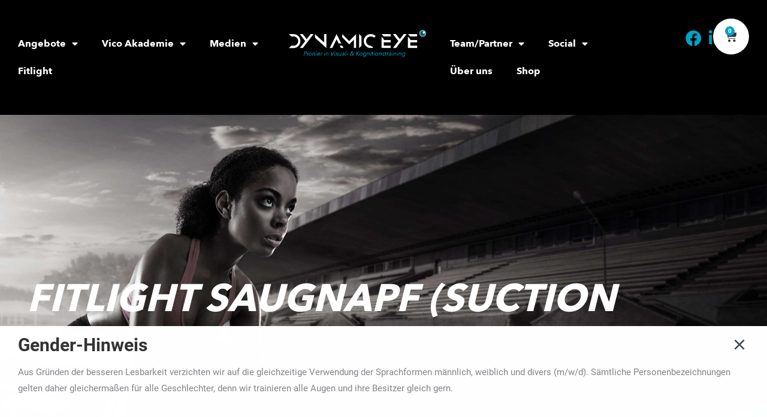

--- FILE ---
content_type: text/html; charset=UTF-8
request_url: https://dynamic-eye.de/produkt/fitlight-saugnapf-suction-cup/
body_size: 41208
content:
<!DOCTYPE html>
<!--[if !(IE 6) | !(IE 7) | !(IE 8)  ]><!-->
<html lang="de-DE" class="no-js">
<!--<![endif]-->
<head>
<meta charset="UTF-8" />
<meta name="viewport" content="width=device-width, initial-scale=1, maximum-scale=1, user-scalable=0">
<meta name="theme-color" content="#00a2c8"/>	<link rel="profile" href="http://gmpg.org/xfn/11" />
<script type="text/javascript">
if (/Android|webOS|iPhone|iPad|iPod|BlackBerry|IEMobile|Opera Mini/i.test(navigator.userAgent)) {
var originalAddEventListener = EventTarget.prototype.addEventListener,
oldWidth = window.innerWidth;
EventTarget.prototype.addEventListener = function (eventName, eventHandler, useCapture) {
if (eventName === "resize") {
originalAddEventListener.call(this, eventName, function (event) {
if (oldWidth === window.innerWidth) {
return;
}
else if (oldWidth !== window.innerWidth) {
oldWidth = window.innerWidth;
}
if (eventHandler.handleEvent) {
eventHandler.handleEvent.call(this, event);
}
else {
eventHandler.call(this, event);
};
}, useCapture);
}
else {
originalAddEventListener.call(this, eventName, eventHandler, useCapture);
};
};
};
</script>
<meta name='robots' content='index, follow, max-image-preview:large, max-snippet:-1, max-video-preview:-1' />
<meta name="dlm-version" content="5.1.6"><link rel="alternate" hreflang="de" href="https://dynamic-eye.de/produkt/fitlight-saugnapf-suction-cup/" />
<link rel="alternate" hreflang="x-default" href="https://dynamic-eye.de/produkt/fitlight-saugnapf-suction-cup/" />
<!-- This site is optimized with the Yoast SEO plugin v26.7 - https://yoast.com/wordpress/plugins/seo/ -->
<title>Fitlight Saugnapf (Suction Cup) - DynamicEye</title>
<link rel="canonical" href="https://dynamic-eye.de/produkt/fitlight-saugnapf-suction-cup/" />
<meta property="og:locale" content="de_DE" />
<meta property="og:type" content="article" />
<meta property="og:title" content="Fitlight Saugnapf (Suction Cup) - DynamicEye" />
<meta property="og:description" content="mit FITLIGHT spezifischer Tri-Lock-Technologie" />
<meta property="og:url" content="https://dynamic-eye.de/produkt/fitlight-saugnapf-suction-cup/" />
<meta property="og:site_name" content="DynamicEye" />
<meta property="article:modified_time" content="2025-04-23T13:54:26+00:00" />
<meta property="og:image" content="https://dynamic-eye.de/wp-content/uploads/2021/07/Fitlight_SunctionCup_Leistungssportler_Koeln.jpeg" />
<meta property="og:image:width" content="1024" />
<meta property="og:image:height" content="1024" />
<meta property="og:image:type" content="image/jpeg" />
<meta name="twitter:card" content="summary_large_image" />
<script type="application/ld+json" class="yoast-schema-graph">{"@context":"https://schema.org","@graph":[{"@type":"WebPage","@id":"https://dynamic-eye.de/produkt/fitlight-saugnapf-suction-cup/","url":"https://dynamic-eye.de/produkt/fitlight-saugnapf-suction-cup/","name":"Fitlight Saugnapf (Suction Cup) - DynamicEye","isPartOf":{"@id":"https://dynamic-eye.de/#website"},"primaryImageOfPage":{"@id":"https://dynamic-eye.de/produkt/fitlight-saugnapf-suction-cup/#primaryimage"},"image":{"@id":"https://dynamic-eye.de/produkt/fitlight-saugnapf-suction-cup/#primaryimage"},"thumbnailUrl":"https://dynamic-eye.de/wp-content/uploads/2021/07/Fitlight_SunctionCup_Leistungssportler_Koeln.jpeg","datePublished":"2021-07-08T14:16:52+00:00","dateModified":"2025-04-23T13:54:26+00:00","breadcrumb":{"@id":"https://dynamic-eye.de/produkt/fitlight-saugnapf-suction-cup/#breadcrumb"},"inLanguage":"de","potentialAction":[{"@type":"ReadAction","target":["https://dynamic-eye.de/produkt/fitlight-saugnapf-suction-cup/"]}]},{"@type":"ImageObject","inLanguage":"de","@id":"https://dynamic-eye.de/produkt/fitlight-saugnapf-suction-cup/#primaryimage","url":"https://dynamic-eye.de/wp-content/uploads/2021/07/Fitlight_SunctionCup_Leistungssportler_Koeln.jpeg","contentUrl":"https://dynamic-eye.de/wp-content/uploads/2021/07/Fitlight_SunctionCup_Leistungssportler_Koeln.jpeg","width":1024,"height":1024},{"@type":"BreadcrumbList","@id":"https://dynamic-eye.de/produkt/fitlight-saugnapf-suction-cup/#breadcrumb","itemListElement":[{"@type":"ListItem","position":1,"name":"Startseite","item":"https://dynamic-eye.de/"},{"@type":"ListItem","position":2,"name":"Shop","item":"https://dynamic-eye.de/shop/"},{"@type":"ListItem","position":3,"name":"Fitlight Saugnapf (Suction Cup)"}]},{"@type":"WebSite","@id":"https://dynamic-eye.de/#website","url":"https://dynamic-eye.de/","name":"DynamicEye","description":"Institut für Visual- und Kognitionstraining","publisher":{"@id":"https://dynamic-eye.de/#organization"},"potentialAction":[{"@type":"SearchAction","target":{"@type":"EntryPoint","urlTemplate":"https://dynamic-eye.de/?s={search_term_string}"},"query-input":{"@type":"PropertyValueSpecification","valueRequired":true,"valueName":"search_term_string"}}],"inLanguage":"de"},{"@type":"Organization","@id":"https://dynamic-eye.de/#organization","name":"DynamicEye","url":"https://dynamic-eye.de/","logo":{"@type":"ImageObject","inLanguage":"de","@id":"https://dynamic-eye.de/#/schema/logo/image/","url":"https://dynamic-eye.de/wp-content/uploads/2020/12/DE_Logo_RGB_Claim_Dunkel.png","contentUrl":"https://dynamic-eye.de/wp-content/uploads/2020/12/DE_Logo_RGB_Claim_Dunkel.png","width":733,"height":149,"caption":"DynamicEye"},"image":{"@id":"https://dynamic-eye.de/#/schema/logo/image/"}}]}</script>
<!-- / Yoast SEO plugin. -->
<link rel="alternate" type="application/rss+xml" title="DynamicEye &raquo; Feed" href="https://dynamic-eye.de/feed/" />
<link rel="alternate" type="application/rss+xml" title="DynamicEye &raquo; Kommentar-Feed" href="https://dynamic-eye.de/comments/feed/" />
<link rel="alternate" title="oEmbed (JSON)" type="application/json+oembed" href="https://dynamic-eye.de/wp-json/oembed/1.0/embed?url=https%3A%2F%2Fdynamic-eye.de%2Fprodukt%2Ffitlight-saugnapf-suction-cup%2F" />
<link rel="alternate" title="oEmbed (XML)" type="text/xml+oembed" href="https://dynamic-eye.de/wp-json/oembed/1.0/embed?url=https%3A%2F%2Fdynamic-eye.de%2Fprodukt%2Ffitlight-saugnapf-suction-cup%2F&#038;format=xml" />
<style id='wp-img-auto-sizes-contain-inline-css' type='text/css'>
img:is([sizes=auto i],[sizes^="auto," i]){contain-intrinsic-size:3000px 1500px}
/*# sourceURL=wp-img-auto-sizes-contain-inline-css */
</style>
<!-- <link rel='stylesheet' id='mec-select2-style-css' href='https://dynamic-eye.de/wp-content/plugins/modern-events-calendar-lite/assets/packages/select2/select2.min.css?ver=6.5.5' type='text/css' media='all' /> -->
<!-- <link rel='stylesheet' id='mec-font-icons-css' href='https://dynamic-eye.de/wp-content/plugins/modern-events-calendar-lite/assets/css/iconfonts.css?ver=6.9' type='text/css' media='all' /> -->
<!-- <link rel='stylesheet' id='mec-frontend-style-css' href='https://dynamic-eye.de/wp-content/plugins/modern-events-calendar-lite/assets/css/frontend.min.css?ver=6.5.5' type='text/css' media='all' /> -->
<!-- <link rel='stylesheet' id='mec-tooltip-style-css' href='https://dynamic-eye.de/wp-content/plugins/modern-events-calendar-lite/assets/packages/tooltip/tooltip.css?ver=6.9' type='text/css' media='all' /> -->
<!-- <link rel='stylesheet' id='mec-tooltip-shadow-style-css' href='https://dynamic-eye.de/wp-content/plugins/modern-events-calendar-lite/assets/packages/tooltip/tooltipster-sideTip-shadow.min.css?ver=6.9' type='text/css' media='all' /> -->
<!-- <link rel='stylesheet' id='featherlight-css' href='https://dynamic-eye.de/wp-content/plugins/modern-events-calendar-lite/assets/packages/featherlight/featherlight.css?ver=6.9' type='text/css' media='all' /> -->
<!-- <link rel='stylesheet' id='mec-lity-style-css' href='https://dynamic-eye.de/wp-content/plugins/modern-events-calendar-lite/assets/packages/lity/lity.min.css?ver=6.9' type='text/css' media='all' /> -->
<!-- <link rel='stylesheet' id='mec-general-calendar-style-css' href='https://dynamic-eye.de/wp-content/plugins/modern-events-calendar-lite/assets/css/mec-general-calendar.css?ver=6.9' type='text/css' media='all' /> -->
<link rel="stylesheet" type="text/css" href="//dynamic-eye.de/wp-content/cache/wpfc-minified/fcsva96x/fcnt1.css" media="all"/>
<style id='wp-emoji-styles-inline-css' type='text/css'>
img.wp-smiley, img.emoji {
display: inline !important;
border: none !important;
box-shadow: none !important;
height: 1em !important;
width: 1em !important;
margin: 0 0.07em !important;
vertical-align: -0.1em !important;
background: none !important;
padding: 0 !important;
}
/*# sourceURL=wp-emoji-styles-inline-css */
</style>
<!-- <link rel='stylesheet' id='wp-block-library-css' href='https://dynamic-eye.de/wp-includes/css/dist/block-library/style.min.css?ver=6.9' type='text/css' media='all' /> -->
<link rel="stylesheet" type="text/css" href="//dynamic-eye.de/wp-content/cache/wpfc-minified/e9sfgx3/fczjo.css" media="all"/>
<style id='wp-block-library-theme-inline-css' type='text/css'>
.wp-block-audio :where(figcaption){color:#555;font-size:13px;text-align:center}.is-dark-theme .wp-block-audio :where(figcaption){color:#ffffffa6}.wp-block-audio{margin:0 0 1em}.wp-block-code{border:1px solid #ccc;border-radius:4px;font-family:Menlo,Consolas,monaco,monospace;padding:.8em 1em}.wp-block-embed :where(figcaption){color:#555;font-size:13px;text-align:center}.is-dark-theme .wp-block-embed :where(figcaption){color:#ffffffa6}.wp-block-embed{margin:0 0 1em}.blocks-gallery-caption{color:#555;font-size:13px;text-align:center}.is-dark-theme .blocks-gallery-caption{color:#ffffffa6}:root :where(.wp-block-image figcaption){color:#555;font-size:13px;text-align:center}.is-dark-theme :root :where(.wp-block-image figcaption){color:#ffffffa6}.wp-block-image{margin:0 0 1em}.wp-block-pullquote{border-bottom:4px solid;border-top:4px solid;color:currentColor;margin-bottom:1.75em}.wp-block-pullquote :where(cite),.wp-block-pullquote :where(footer),.wp-block-pullquote__citation{color:currentColor;font-size:.8125em;font-style:normal;text-transform:uppercase}.wp-block-quote{border-left:.25em solid;margin:0 0 1.75em;padding-left:1em}.wp-block-quote cite,.wp-block-quote footer{color:currentColor;font-size:.8125em;font-style:normal;position:relative}.wp-block-quote:where(.has-text-align-right){border-left:none;border-right:.25em solid;padding-left:0;padding-right:1em}.wp-block-quote:where(.has-text-align-center){border:none;padding-left:0}.wp-block-quote.is-large,.wp-block-quote.is-style-large,.wp-block-quote:where(.is-style-plain){border:none}.wp-block-search .wp-block-search__label{font-weight:700}.wp-block-search__button{border:1px solid #ccc;padding:.375em .625em}:where(.wp-block-group.has-background){padding:1.25em 2.375em}.wp-block-separator.has-css-opacity{opacity:.4}.wp-block-separator{border:none;border-bottom:2px solid;margin-left:auto;margin-right:auto}.wp-block-separator.has-alpha-channel-opacity{opacity:1}.wp-block-separator:not(.is-style-wide):not(.is-style-dots){width:100px}.wp-block-separator.has-background:not(.is-style-dots){border-bottom:none;height:1px}.wp-block-separator.has-background:not(.is-style-wide):not(.is-style-dots){height:2px}.wp-block-table{margin:0 0 1em}.wp-block-table td,.wp-block-table th{word-break:normal}.wp-block-table :where(figcaption){color:#555;font-size:13px;text-align:center}.is-dark-theme .wp-block-table :where(figcaption){color:#ffffffa6}.wp-block-video :where(figcaption){color:#555;font-size:13px;text-align:center}.is-dark-theme .wp-block-video :where(figcaption){color:#ffffffa6}.wp-block-video{margin:0 0 1em}:root :where(.wp-block-template-part.has-background){margin-bottom:0;margin-top:0;padding:1.25em 2.375em}
/*# sourceURL=/wp-includes/css/dist/block-library/theme.min.css */
</style>
<style id='classic-theme-styles-inline-css' type='text/css'>
/*! This file is auto-generated */
.wp-block-button__link{color:#fff;background-color:#32373c;border-radius:9999px;box-shadow:none;text-decoration:none;padding:calc(.667em + 2px) calc(1.333em + 2px);font-size:1.125em}.wp-block-file__button{background:#32373c;color:#fff;text-decoration:none}
/*# sourceURL=/wp-includes/css/classic-themes.min.css */
</style>
<style id='filebird-block-filebird-gallery-style-inline-css' type='text/css'>
ul.filebird-block-filebird-gallery{margin:auto!important;padding:0!important;width:100%}ul.filebird-block-filebird-gallery.layout-grid{display:grid;grid-gap:20px;align-items:stretch;grid-template-columns:repeat(var(--columns),1fr);justify-items:stretch}ul.filebird-block-filebird-gallery.layout-grid li img{border:1px solid #ccc;box-shadow:2px 2px 6px 0 rgba(0,0,0,.3);height:100%;max-width:100%;-o-object-fit:cover;object-fit:cover;width:100%}ul.filebird-block-filebird-gallery.layout-masonry{-moz-column-count:var(--columns);-moz-column-gap:var(--space);column-gap:var(--space);-moz-column-width:var(--min-width);columns:var(--min-width) var(--columns);display:block;overflow:auto}ul.filebird-block-filebird-gallery.layout-masonry li{margin-bottom:var(--space)}ul.filebird-block-filebird-gallery li{list-style:none}ul.filebird-block-filebird-gallery li figure{height:100%;margin:0;padding:0;position:relative;width:100%}ul.filebird-block-filebird-gallery li figure figcaption{background:linear-gradient(0deg,rgba(0,0,0,.7),rgba(0,0,0,.3) 70%,transparent);bottom:0;box-sizing:border-box;color:#fff;font-size:.8em;margin:0;max-height:100%;overflow:auto;padding:3em .77em .7em;position:absolute;text-align:center;width:100%;z-index:2}ul.filebird-block-filebird-gallery li figure figcaption a{color:inherit}
/*# sourceURL=https://dynamic-eye.de/wp-content/plugins/filebird/blocks/filebird-gallery/build/style-index.css */
</style>
<style id='global-styles-inline-css' type='text/css'>
:root{--wp--preset--aspect-ratio--square: 1;--wp--preset--aspect-ratio--4-3: 4/3;--wp--preset--aspect-ratio--3-4: 3/4;--wp--preset--aspect-ratio--3-2: 3/2;--wp--preset--aspect-ratio--2-3: 2/3;--wp--preset--aspect-ratio--16-9: 16/9;--wp--preset--aspect-ratio--9-16: 9/16;--wp--preset--color--black: #000000;--wp--preset--color--cyan-bluish-gray: #abb8c3;--wp--preset--color--white: #FFF;--wp--preset--color--pale-pink: #f78da7;--wp--preset--color--vivid-red: #cf2e2e;--wp--preset--color--luminous-vivid-orange: #ff6900;--wp--preset--color--luminous-vivid-amber: #fcb900;--wp--preset--color--light-green-cyan: #7bdcb5;--wp--preset--color--vivid-green-cyan: #00d084;--wp--preset--color--pale-cyan-blue: #8ed1fc;--wp--preset--color--vivid-cyan-blue: #0693e3;--wp--preset--color--vivid-purple: #9b51e0;--wp--preset--color--accent: #00a2c8;--wp--preset--color--dark-gray: #111;--wp--preset--color--light-gray: #767676;--wp--preset--gradient--vivid-cyan-blue-to-vivid-purple: linear-gradient(135deg,rgb(6,147,227) 0%,rgb(155,81,224) 100%);--wp--preset--gradient--light-green-cyan-to-vivid-green-cyan: linear-gradient(135deg,rgb(122,220,180) 0%,rgb(0,208,130) 100%);--wp--preset--gradient--luminous-vivid-amber-to-luminous-vivid-orange: linear-gradient(135deg,rgb(252,185,0) 0%,rgb(255,105,0) 100%);--wp--preset--gradient--luminous-vivid-orange-to-vivid-red: linear-gradient(135deg,rgb(255,105,0) 0%,rgb(207,46,46) 100%);--wp--preset--gradient--very-light-gray-to-cyan-bluish-gray: linear-gradient(135deg,rgb(238,238,238) 0%,rgb(169,184,195) 100%);--wp--preset--gradient--cool-to-warm-spectrum: linear-gradient(135deg,rgb(74,234,220) 0%,rgb(151,120,209) 20%,rgb(207,42,186) 40%,rgb(238,44,130) 60%,rgb(251,105,98) 80%,rgb(254,248,76) 100%);--wp--preset--gradient--blush-light-purple: linear-gradient(135deg,rgb(255,206,236) 0%,rgb(152,150,240) 100%);--wp--preset--gradient--blush-bordeaux: linear-gradient(135deg,rgb(254,205,165) 0%,rgb(254,45,45) 50%,rgb(107,0,62) 100%);--wp--preset--gradient--luminous-dusk: linear-gradient(135deg,rgb(255,203,112) 0%,rgb(199,81,192) 50%,rgb(65,88,208) 100%);--wp--preset--gradient--pale-ocean: linear-gradient(135deg,rgb(255,245,203) 0%,rgb(182,227,212) 50%,rgb(51,167,181) 100%);--wp--preset--gradient--electric-grass: linear-gradient(135deg,rgb(202,248,128) 0%,rgb(113,206,126) 100%);--wp--preset--gradient--midnight: linear-gradient(135deg,rgb(2,3,129) 0%,rgb(40,116,252) 100%);--wp--preset--font-size--small: 13px;--wp--preset--font-size--medium: 20px;--wp--preset--font-size--large: 36px;--wp--preset--font-size--x-large: 42px;--wp--preset--spacing--20: 0.44rem;--wp--preset--spacing--30: 0.67rem;--wp--preset--spacing--40: 1rem;--wp--preset--spacing--50: 1.5rem;--wp--preset--spacing--60: 2.25rem;--wp--preset--spacing--70: 3.38rem;--wp--preset--spacing--80: 5.06rem;--wp--preset--shadow--natural: 6px 6px 9px rgba(0, 0, 0, 0.2);--wp--preset--shadow--deep: 12px 12px 50px rgba(0, 0, 0, 0.4);--wp--preset--shadow--sharp: 6px 6px 0px rgba(0, 0, 0, 0.2);--wp--preset--shadow--outlined: 6px 6px 0px -3px rgb(255, 255, 255), 6px 6px rgb(0, 0, 0);--wp--preset--shadow--crisp: 6px 6px 0px rgb(0, 0, 0);}:where(.is-layout-flex){gap: 0.5em;}:where(.is-layout-grid){gap: 0.5em;}body .is-layout-flex{display: flex;}.is-layout-flex{flex-wrap: wrap;align-items: center;}.is-layout-flex > :is(*, div){margin: 0;}body .is-layout-grid{display: grid;}.is-layout-grid > :is(*, div){margin: 0;}:where(.wp-block-columns.is-layout-flex){gap: 2em;}:where(.wp-block-columns.is-layout-grid){gap: 2em;}:where(.wp-block-post-template.is-layout-flex){gap: 1.25em;}:where(.wp-block-post-template.is-layout-grid){gap: 1.25em;}.has-black-color{color: var(--wp--preset--color--black) !important;}.has-cyan-bluish-gray-color{color: var(--wp--preset--color--cyan-bluish-gray) !important;}.has-white-color{color: var(--wp--preset--color--white) !important;}.has-pale-pink-color{color: var(--wp--preset--color--pale-pink) !important;}.has-vivid-red-color{color: var(--wp--preset--color--vivid-red) !important;}.has-luminous-vivid-orange-color{color: var(--wp--preset--color--luminous-vivid-orange) !important;}.has-luminous-vivid-amber-color{color: var(--wp--preset--color--luminous-vivid-amber) !important;}.has-light-green-cyan-color{color: var(--wp--preset--color--light-green-cyan) !important;}.has-vivid-green-cyan-color{color: var(--wp--preset--color--vivid-green-cyan) !important;}.has-pale-cyan-blue-color{color: var(--wp--preset--color--pale-cyan-blue) !important;}.has-vivid-cyan-blue-color{color: var(--wp--preset--color--vivid-cyan-blue) !important;}.has-vivid-purple-color{color: var(--wp--preset--color--vivid-purple) !important;}.has-black-background-color{background-color: var(--wp--preset--color--black) !important;}.has-cyan-bluish-gray-background-color{background-color: var(--wp--preset--color--cyan-bluish-gray) !important;}.has-white-background-color{background-color: var(--wp--preset--color--white) !important;}.has-pale-pink-background-color{background-color: var(--wp--preset--color--pale-pink) !important;}.has-vivid-red-background-color{background-color: var(--wp--preset--color--vivid-red) !important;}.has-luminous-vivid-orange-background-color{background-color: var(--wp--preset--color--luminous-vivid-orange) !important;}.has-luminous-vivid-amber-background-color{background-color: var(--wp--preset--color--luminous-vivid-amber) !important;}.has-light-green-cyan-background-color{background-color: var(--wp--preset--color--light-green-cyan) !important;}.has-vivid-green-cyan-background-color{background-color: var(--wp--preset--color--vivid-green-cyan) !important;}.has-pale-cyan-blue-background-color{background-color: var(--wp--preset--color--pale-cyan-blue) !important;}.has-vivid-cyan-blue-background-color{background-color: var(--wp--preset--color--vivid-cyan-blue) !important;}.has-vivid-purple-background-color{background-color: var(--wp--preset--color--vivid-purple) !important;}.has-black-border-color{border-color: var(--wp--preset--color--black) !important;}.has-cyan-bluish-gray-border-color{border-color: var(--wp--preset--color--cyan-bluish-gray) !important;}.has-white-border-color{border-color: var(--wp--preset--color--white) !important;}.has-pale-pink-border-color{border-color: var(--wp--preset--color--pale-pink) !important;}.has-vivid-red-border-color{border-color: var(--wp--preset--color--vivid-red) !important;}.has-luminous-vivid-orange-border-color{border-color: var(--wp--preset--color--luminous-vivid-orange) !important;}.has-luminous-vivid-amber-border-color{border-color: var(--wp--preset--color--luminous-vivid-amber) !important;}.has-light-green-cyan-border-color{border-color: var(--wp--preset--color--light-green-cyan) !important;}.has-vivid-green-cyan-border-color{border-color: var(--wp--preset--color--vivid-green-cyan) !important;}.has-pale-cyan-blue-border-color{border-color: var(--wp--preset--color--pale-cyan-blue) !important;}.has-vivid-cyan-blue-border-color{border-color: var(--wp--preset--color--vivid-cyan-blue) !important;}.has-vivid-purple-border-color{border-color: var(--wp--preset--color--vivid-purple) !important;}.has-vivid-cyan-blue-to-vivid-purple-gradient-background{background: var(--wp--preset--gradient--vivid-cyan-blue-to-vivid-purple) !important;}.has-light-green-cyan-to-vivid-green-cyan-gradient-background{background: var(--wp--preset--gradient--light-green-cyan-to-vivid-green-cyan) !important;}.has-luminous-vivid-amber-to-luminous-vivid-orange-gradient-background{background: var(--wp--preset--gradient--luminous-vivid-amber-to-luminous-vivid-orange) !important;}.has-luminous-vivid-orange-to-vivid-red-gradient-background{background: var(--wp--preset--gradient--luminous-vivid-orange-to-vivid-red) !important;}.has-very-light-gray-to-cyan-bluish-gray-gradient-background{background: var(--wp--preset--gradient--very-light-gray-to-cyan-bluish-gray) !important;}.has-cool-to-warm-spectrum-gradient-background{background: var(--wp--preset--gradient--cool-to-warm-spectrum) !important;}.has-blush-light-purple-gradient-background{background: var(--wp--preset--gradient--blush-light-purple) !important;}.has-blush-bordeaux-gradient-background{background: var(--wp--preset--gradient--blush-bordeaux) !important;}.has-luminous-dusk-gradient-background{background: var(--wp--preset--gradient--luminous-dusk) !important;}.has-pale-ocean-gradient-background{background: var(--wp--preset--gradient--pale-ocean) !important;}.has-electric-grass-gradient-background{background: var(--wp--preset--gradient--electric-grass) !important;}.has-midnight-gradient-background{background: var(--wp--preset--gradient--midnight) !important;}.has-small-font-size{font-size: var(--wp--preset--font-size--small) !important;}.has-medium-font-size{font-size: var(--wp--preset--font-size--medium) !important;}.has-large-font-size{font-size: var(--wp--preset--font-size--large) !important;}.has-x-large-font-size{font-size: var(--wp--preset--font-size--x-large) !important;}
:where(.wp-block-post-template.is-layout-flex){gap: 1.25em;}:where(.wp-block-post-template.is-layout-grid){gap: 1.25em;}
:where(.wp-block-term-template.is-layout-flex){gap: 1.25em;}:where(.wp-block-term-template.is-layout-grid){gap: 1.25em;}
:where(.wp-block-columns.is-layout-flex){gap: 2em;}:where(.wp-block-columns.is-layout-grid){gap: 2em;}
:root :where(.wp-block-pullquote){font-size: 1.5em;line-height: 1.6;}
/*# sourceURL=global-styles-inline-css */
</style>
<!-- <link rel='stylesheet' id='popup-css-css' href='https://dynamic-eye.de/wp-content/plugins/GenderPopUp-1.1.0/assets/gender_popup.css' type='text/css' media='' /> -->
<!-- <link rel='stylesheet' id='axss-styles-css' href='https://dynamic-eye.de/wp-content/plugins/ax-social-stream/public/css/styles.min.css?ver=3.11.1' type='text/css' media='all' /> -->
<!-- <link rel='stylesheet' id='axss-carousel-css' href='https://dynamic-eye.de/wp-content/plugins/ax-social-stream/public/css/carousel.min.css?ver=3.11.1' type='text/css' media='all' /> -->
<link rel="stylesheet" type="text/css" href="//dynamic-eye.de/wp-content/cache/wpfc-minified/f1sddotk/fcnt1.css" media="all"/>
<link rel='stylesheet' id='axss-carousel-fontawesome-css' data-borlabs-font-blocker-href='//use.fontawesome.com/releases/v5.7.2/css/all.css?ver=3.11.1' type='text/css' media='all' />
<!-- <link rel='stylesheet' id='wcml-dropdown-0-css' href='//dynamic-eye.de/wp-content/plugins/woocommerce-multilingual/templates/currency-switchers/legacy-dropdown/style.css?ver=5.5.3.1' type='text/css' media='all' /> -->
<!-- <link rel='stylesheet' id='woof-css' href='https://dynamic-eye.de/wp-content/plugins/woocommerce-products-filter/css/front.css?ver=1.3.7.4' type='text/css' media='all' /> -->
<link rel="stylesheet" type="text/css" href="//dynamic-eye.de/wp-content/cache/wpfc-minified/l0vsb0et/fcnt1.css" media="all"/>
<style id='woof-inline-css' type='text/css'>
.woof_products_top_panel li span, .woof_products_top_panel2 li span{background: url(https://dynamic-eye.de/wp-content/plugins/woocommerce-products-filter/img/delete.png);background-size: 14px 14px;background-repeat: no-repeat;background-position: right;}
.woof_edit_view{
display: none;
}
/*# sourceURL=woof-inline-css */
</style>
<!-- <link rel='stylesheet' id='chosen-drop-down-css' href='https://dynamic-eye.de/wp-content/plugins/woocommerce-products-filter/js/chosen/chosen.min.css?ver=1.3.7.4' type='text/css' media='all' /> -->
<!-- <link rel='stylesheet' id='woof_by_author_html_items-css' href='https://dynamic-eye.de/wp-content/plugins/woocommerce-products-filter/ext/by_author/css/by_author.css?ver=1.3.7.4' type='text/css' media='all' /> -->
<!-- <link rel='stylesheet' id='woof_by_instock_html_items-css' href='https://dynamic-eye.de/wp-content/plugins/woocommerce-products-filter/ext/by_instock/css/by_instock.css?ver=1.3.7.4' type='text/css' media='all' /> -->
<!-- <link rel='stylesheet' id='woof_by_onsales_html_items-css' href='https://dynamic-eye.de/wp-content/plugins/woocommerce-products-filter/ext/by_onsales/css/by_onsales.css?ver=1.3.7.4' type='text/css' media='all' /> -->
<!-- <link rel='stylesheet' id='woof_by_text_html_items-css' href='https://dynamic-eye.de/wp-content/plugins/woocommerce-products-filter/ext/by_text/assets/css/front.css?ver=1.3.7.4' type='text/css' media='all' /> -->
<!-- <link rel='stylesheet' id='woof_label_html_items-css' href='https://dynamic-eye.de/wp-content/plugins/woocommerce-products-filter/ext/label/css/html_types/label.css?ver=1.3.7.4' type='text/css' media='all' /> -->
<!-- <link rel='stylesheet' id='woof_select_radio_check_html_items-css' href='https://dynamic-eye.de/wp-content/plugins/woocommerce-products-filter/ext/select_radio_check/css/html_types/select_radio_check.css?ver=1.3.7.4' type='text/css' media='all' /> -->
<!-- <link rel='stylesheet' id='woof_sd_html_items_checkbox-css' href='https://dynamic-eye.de/wp-content/plugins/woocommerce-products-filter/ext/smart_designer/css/elements/checkbox.css?ver=1.3.7.4' type='text/css' media='all' /> -->
<!-- <link rel='stylesheet' id='woof_sd_html_items_radio-css' href='https://dynamic-eye.de/wp-content/plugins/woocommerce-products-filter/ext/smart_designer/css/elements/radio.css?ver=1.3.7.4' type='text/css' media='all' /> -->
<!-- <link rel='stylesheet' id='woof_sd_html_items_switcher-css' href='https://dynamic-eye.de/wp-content/plugins/woocommerce-products-filter/ext/smart_designer/css/elements/switcher.css?ver=1.3.7.4' type='text/css' media='all' /> -->
<!-- <link rel='stylesheet' id='woof_sd_html_items_color-css' href='https://dynamic-eye.de/wp-content/plugins/woocommerce-products-filter/ext/smart_designer/css/elements/color.css?ver=1.3.7.4' type='text/css' media='all' /> -->
<!-- <link rel='stylesheet' id='woof_sd_html_items_tooltip-css' href='https://dynamic-eye.de/wp-content/plugins/woocommerce-products-filter/ext/smart_designer/css/tooltip.css?ver=1.3.7.4' type='text/css' media='all' /> -->
<!-- <link rel='stylesheet' id='woof_sd_html_items_front-css' href='https://dynamic-eye.de/wp-content/plugins/woocommerce-products-filter/ext/smart_designer/css/front.css?ver=1.3.7.4' type='text/css' media='all' /> -->
<!-- <link rel='stylesheet' id='woof-switcher23-css' href='https://dynamic-eye.de/wp-content/plugins/woocommerce-products-filter/css/switcher.css?ver=1.3.7.4' type='text/css' media='all' /> -->
<!-- <link rel='stylesheet' id='photoswipe-css' href='https://dynamic-eye.de/wp-content/plugins/woocommerce/assets/css/photoswipe/photoswipe.min.css?ver=10.4.3' type='text/css' media='all' /> -->
<!-- <link rel='stylesheet' id='photoswipe-default-skin-css' href='https://dynamic-eye.de/wp-content/plugins/woocommerce/assets/css/photoswipe/default-skin/default-skin.min.css?ver=10.4.3' type='text/css' media='all' /> -->
<link rel="stylesheet" type="text/css" href="//dynamic-eye.de/wp-content/cache/wpfc-minified/7b29uz4w/fczjo.css" media="all"/>
<style id='woocommerce-inline-inline-css' type='text/css'>
.woocommerce form .form-row .required { visibility: visible; }
/*# sourceURL=woocommerce-inline-inline-css */
</style>
<!-- <link rel='stylesheet' id='aws-style-css' href='https://dynamic-eye.de/wp-content/plugins/advanced-woo-search/assets/css/common.min.css?ver=3.51' type='text/css' media='all' /> -->
<!-- <link rel='stylesheet' id='wpml-legacy-horizontal-list-0-css' href='https://dynamic-eye.de/wp-content/plugins/sitepress-multilingual-cms/templates/language-switchers/legacy-list-horizontal/style.min.css?ver=1' type='text/css' media='all' /> -->
<!-- <link rel='stylesheet' id='e-animation-grow-css' href='https://dynamic-eye.de/wp-content/plugins/elementor/assets/lib/animations/styles/e-animation-grow.min.css?ver=3.34.1' type='text/css' media='all' /> -->
<!-- <link rel='stylesheet' id='elementor-frontend-css' href='https://dynamic-eye.de/wp-content/plugins/elementor/assets/css/frontend.min.css?ver=3.34.1' type='text/css' media='all' /> -->
<!-- <link rel='stylesheet' id='widget-heading-css' href='https://dynamic-eye.de/wp-content/plugins/elementor/assets/css/widget-heading.min.css?ver=3.34.1' type='text/css' media='all' /> -->
<!-- <link rel='stylesheet' id='widget-form-css' href='https://dynamic-eye.de/wp-content/plugins/pro-elements/assets/css/widget-form.min.css?ver=3.34.0' type='text/css' media='all' /> -->
<!-- <link rel='stylesheet' id='e-popup-css' href='https://dynamic-eye.de/wp-content/plugins/pro-elements/assets/css/conditionals/popup.min.css?ver=3.34.0' type='text/css' media='all' /> -->
<!-- <link rel='stylesheet' id='widget-woocommerce-menu-cart-css' href='https://dynamic-eye.de/wp-content/plugins/pro-elements/assets/css/widget-woocommerce-menu-cart.min.css?ver=3.34.0' type='text/css' media='all' /> -->
<!-- <link rel='stylesheet' id='e-animation-slideInUp-css' href='https://dynamic-eye.de/wp-content/plugins/elementor/assets/lib/animations/styles/slideInUp.min.css?ver=3.34.1' type='text/css' media='all' /> -->
<!-- <link rel='stylesheet' id='widget-nav-menu-css' href='https://dynamic-eye.de/wp-content/plugins/pro-elements/assets/css/widget-nav-menu.min.css?ver=3.34.0' type='text/css' media='all' /> -->
<!-- <link rel='stylesheet' id='widget-image-css' href='https://dynamic-eye.de/wp-content/plugins/elementor/assets/css/widget-image.min.css?ver=3.34.1' type='text/css' media='all' /> -->
<!-- <link rel='stylesheet' id='widget-social-icons-css' href='https://dynamic-eye.de/wp-content/plugins/elementor/assets/css/widget-social-icons.min.css?ver=3.34.1' type='text/css' media='all' /> -->
<!-- <link rel='stylesheet' id='e-apple-webkit-css' href='https://dynamic-eye.de/wp-content/plugins/elementor/assets/css/conditionals/apple-webkit.min.css?ver=3.34.1' type='text/css' media='all' /> -->
<!-- <link rel='stylesheet' id='widget-woocommerce-product-images-css' href='https://dynamic-eye.de/wp-content/plugins/pro-elements/assets/css/widget-woocommerce-product-images.min.css?ver=3.34.0' type='text/css' media='all' /> -->
<!-- <link rel='stylesheet' id='widget-woocommerce-product-price-css' href='https://dynamic-eye.de/wp-content/plugins/pro-elements/assets/css/widget-woocommerce-product-price.min.css?ver=3.34.0' type='text/css' media='all' /> -->
<!-- <link rel='stylesheet' id='widget-woocommerce-product-add-to-cart-css' href='https://dynamic-eye.de/wp-content/plugins/pro-elements/assets/css/widget-woocommerce-product-add-to-cart.min.css?ver=3.34.0' type='text/css' media='all' /> -->
<!-- <link rel='stylesheet' id='elementor-icons-css' href='https://dynamic-eye.de/wp-content/plugins/elementor/assets/lib/eicons/css/elementor-icons.min.css?ver=5.45.0' type='text/css' media='all' /> -->
<link rel="stylesheet" type="text/css" href="//dynamic-eye.de/wp-content/cache/wpfc-minified/lm0kzmxx/fczjo.css" media="all"/>
<link rel='stylesheet' id='elementor-post-19-css' href='https://dynamic-eye.de/wp-content/uploads/elementor/css/post-19.css?ver=1768813144' type='text/css' media='all' />
<link rel='stylesheet' id='elementor-post-5799-css' href='https://dynamic-eye.de/wp-content/uploads/elementor/css/post-5799.css?ver=1768813144' type='text/css' media='all' />
<link rel='stylesheet' id='elementor-post-5483-css' href='https://dynamic-eye.de/wp-content/uploads/elementor/css/post-5483.css?ver=1768815089' type='text/css' media='all' />
<link rel='stylesheet' id='elementor-post-9739-css' href='https://dynamic-eye.de/wp-content/uploads/elementor/css/post-9739.css?ver=1768813145' type='text/css' media='all' />
<link rel='stylesheet' id='elementor-post-106-css' href='https://dynamic-eye.de/wp-content/uploads/elementor/css/post-106.css?ver=1768813145' type='text/css' media='all' />
<link rel='stylesheet' id='elementor-post-4817-css' href='https://dynamic-eye.de/wp-content/uploads/elementor/css/post-4817.css?ver=1768815090' type='text/css' media='all' />
<!-- <link rel='stylesheet' id='borlabs-cookie-custom-css' href='https://dynamic-eye.de/wp-content/cache/borlabs-cookie/1/borlabs-cookie-1-de.css?ver=3.3.23-43' type='text/css' media='all' /> -->
<!-- <link rel='stylesheet' id='mec-single-builder-css' href='https://dynamic-eye.de/wp-content/plugins/mec-single-builder/inc/frontend/css/mec-single-builder-frontend.css?ver=1.7.5' type='text/css' media='all' /> -->
<!-- <link rel='stylesheet' id='dt-main-css' href='https://dynamic-eye.de/wp-content/themes/dt-the7/css-lite/main.min.css?ver=9.5.1.1' type='text/css' media='all' /> -->
<!-- <link rel='stylesheet' id='the7-font-css' href='https://dynamic-eye.de/wp-content/themes/dt-the7/fonts/icomoon-the7-font/icomoon-the7-font.min.css?ver=9.5.1.1' type='text/css' media='all' /> -->
<!-- <link rel='stylesheet' id='woocommerce-gzd-layout-css' href='https://dynamic-eye.de/wp-content/plugins/woocommerce-germanized/build/static/layout-styles.css?ver=3.20.5' type='text/css' media='all' /> -->
<link rel="stylesheet" type="text/css" href="//dynamic-eye.de/wp-content/cache/wpfc-minified/ei6fnhvg/fcnt1.css" media="all"/>
<style id='woocommerce-gzd-layout-inline-css' type='text/css'>
.woocommerce-checkout .shop_table { background-color: #eeeeee; } .product p.deposit-packaging-type { font-size: 1.25em !important; } p.woocommerce-shipping-destination { display: none; }
.wc-gzd-nutri-score-value-a {
background: url(https://dynamic-eye.de/wp-content/plugins/woocommerce-germanized/assets/images/nutri-score-a.svg) no-repeat;
}
.wc-gzd-nutri-score-value-b {
background: url(https://dynamic-eye.de/wp-content/plugins/woocommerce-germanized/assets/images/nutri-score-b.svg) no-repeat;
}
.wc-gzd-nutri-score-value-c {
background: url(https://dynamic-eye.de/wp-content/plugins/woocommerce-germanized/assets/images/nutri-score-c.svg) no-repeat;
}
.wc-gzd-nutri-score-value-d {
background: url(https://dynamic-eye.de/wp-content/plugins/woocommerce-germanized/assets/images/nutri-score-d.svg) no-repeat;
}
.wc-gzd-nutri-score-value-e {
background: url(https://dynamic-eye.de/wp-content/plugins/woocommerce-germanized/assets/images/nutri-score-e.svg) no-repeat;
}
/*# sourceURL=woocommerce-gzd-layout-inline-css */
</style>
<!-- <link rel='stylesheet' id='the7-core-css' href='https://dynamic-eye.de/wp-content/plugins/dt-the7-core/assets/css/post-type.min.css?ver=2.5.5.1' type='text/css' media='all' /> -->
<!-- <link rel='stylesheet' id='dt-custom-css' href='https://dynamic-eye.de/wp-content/uploads/the7-css/custom.css?ver=9f69a34036f4' type='text/css' media='all' /> -->
<!-- <link rel='stylesheet' id='wc-dt-custom-css' href='https://dynamic-eye.de/wp-content/uploads/the7-css/compatibility/wc-dt-custom.css?ver=9f69a34036f4' type='text/css' media='all' /> -->
<!-- <link rel='stylesheet' id='dt-media-css' href='https://dynamic-eye.de/wp-content/uploads/the7-css/media.css?ver=9f69a34036f4' type='text/css' media='all' /> -->
<!-- <link rel='stylesheet' id='the7-mega-menu-css' href='https://dynamic-eye.de/wp-content/uploads/the7-css/mega-menu.css?ver=9f69a34036f4' type='text/css' media='all' /> -->
<!-- <link rel='stylesheet' id='the7-elements-albums-portfolio-css' href='https://dynamic-eye.de/wp-content/uploads/the7-css/the7-elements-albums-portfolio.css?ver=9f69a34036f4' type='text/css' media='all' /> -->
<!-- <link rel='stylesheet' id='the7-elements-css' href='https://dynamic-eye.de/wp-content/uploads/the7-css/post-type-dynamic.css?ver=9f69a34036f4' type='text/css' media='all' /> -->
<!-- <link rel='stylesheet' id='style-css' href='https://dynamic-eye.de/wp-content/themes/dt-the7-child/style.css?ver=9.5.1.1' type='text/css' media='all' /> -->
<!-- <link rel='stylesheet' id='the7-elementor-global-css' href='https://dynamic-eye.de/wp-content/themes/dt-the7/css/compatibility/elementor/elementor-global.min.css?ver=9.5.1.1' type='text/css' media='all' /> -->
<!-- <link rel='stylesheet' id='elementor-icons-shared-0-css' href='https://dynamic-eye.de/wp-content/plugins/elementor/assets/lib/font-awesome/css/fontawesome.min.css?ver=5.15.3' type='text/css' media='all' /> -->
<!-- <link rel='stylesheet' id='elementor-icons-fa-regular-css' href='https://dynamic-eye.de/wp-content/plugins/elementor/assets/lib/font-awesome/css/regular.min.css?ver=5.15.3' type='text/css' media='all' /> -->
<!-- <link rel='stylesheet' id='elementor-icons-fa-solid-css' href='https://dynamic-eye.de/wp-content/plugins/elementor/assets/lib/font-awesome/css/solid.min.css?ver=5.15.3' type='text/css' media='all' /> -->
<!-- <link rel='stylesheet' id='elementor-icons-fa-brands-css' href='https://dynamic-eye.de/wp-content/plugins/elementor/assets/lib/font-awesome/css/brands.min.css?ver=5.15.3' type='text/css' media='all' /> -->
<!-- <link rel='stylesheet' id='elementor-icons-the7-icons-css' href='https://dynamic-eye.de/wp-content/themes/dt-the7/fonts/icomoon-the7-font/icomoon-the7-font.min.css?ver=9.5.1.1' type='text/css' media='all' /> -->
<link rel="stylesheet" type="text/css" href="//dynamic-eye.de/wp-content/cache/wpfc-minified/qlxefwvh/fcnt1.css" media="all"/>
<script src='//dynamic-eye.de/wp-content/cache/wpfc-minified/2e4iekio/fcnt1.js' type="text/javascript"></script>
<!-- <script type="text/javascript" src="https://dynamic-eye.de/wp-includes/js/jquery/jquery.min.js?ver=3.7.1" id="jquery-core-js"></script> -->
<!-- <script type="text/javascript" src="https://dynamic-eye.de/wp-includes/js/jquery/jquery-migrate.min.js?ver=3.4.1" id="jquery-migrate-js"></script> -->
<script type="text/javascript" id="wpml-cookie-js-extra">
/* <![CDATA[ */
var wpml_cookies = {"wp-wpml_current_language":{"value":"de","expires":1,"path":"/"}};
var wpml_cookies = {"wp-wpml_current_language":{"value":"de","expires":1,"path":"/"}};
//# sourceURL=wpml-cookie-js-extra
/* ]]> */
</script>
<script src='//dynamic-eye.de/wp-content/cache/wpfc-minified/5e4h7yt/fcnt1.js' type="text/javascript"></script>
<!-- <script type="text/javascript" src="https://dynamic-eye.de/wp-content/plugins/sitepress-multilingual-cms/res/js/cookies/language-cookie.js?ver=482900" id="wpml-cookie-js" defer="defer" data-wp-strategy="defer"></script> -->
<!-- <script type="text/javascript" src="https://dynamic-eye.de/wp-content/plugins/modern-events-calendar-lite/assets/js/mec-general-calendar.js?ver=6.5.5" id="mec-general-calendar-script-js"></script> -->
<script type="text/javascript" id="mec-frontend-script-js-extra">
/* <![CDATA[ */
var mecdata = {"day":"Tag","days":"Tage","hour":"Stunde","hours":"Stunden","minute":"Minute","minutes":"Minuten","second":"Sekunde","seconds":"Sekunden","elementor_edit_mode":"no","recapcha_key":"","ajax_url":"https://dynamic-eye.de/wp-admin/admin-ajax.php","fes_nonce":"cd3364f50b","current_year":"2026","current_month":"01","datepicker_format":"dd.mm.yy&d.m.Y"};
//# sourceURL=mec-frontend-script-js-extra
/* ]]> */
</script>
<script src='//dynamic-eye.de/wp-content/cache/wpfc-minified/m94ie081/fcnt1.js' type="text/javascript"></script>
<!-- <script type="text/javascript" src="https://dynamic-eye.de/wp-content/plugins/modern-events-calendar-lite/assets/js/frontend.js?ver=6.5.5" id="mec-frontend-script-js"></script> -->
<!-- <script type="text/javascript" src="https://dynamic-eye.de/wp-content/plugins/modern-events-calendar-lite/assets/js/events.js?ver=6.5.5" id="mec-events-script-js"></script> -->
<script type="text/javascript" id="woof-husky-js-extra">
/* <![CDATA[ */
var woof_husky_txt = {"ajax_url":"https://dynamic-eye.de/wp-admin/admin-ajax.php","plugin_uri":"https://dynamic-eye.de/wp-content/plugins/woocommerce-products-filter/ext/by_text/","loader":"https://dynamic-eye.de/wp-content/plugins/woocommerce-products-filter/ext/by_text/assets/img/ajax-loader.gif","not_found":"Nothing found!","prev":"Prev","next":"Text","site_link":"https://dynamic-eye.de","default_data":{"placeholder":"","behavior":"title","search_by_full_word":0,"autocomplete":1,"how_to_open_links":0,"taxonomy_compatibility":0,"sku_compatibility":0,"custom_fields":"","search_desc_variant":0,"view_text_length":10,"min_symbols":3,"max_posts":10,"image":"","notes_for_customer":"","template":"default","max_open_height":300,"page":0}};
//# sourceURL=woof-husky-js-extra
/* ]]> */
</script>
<script src='//dynamic-eye.de/wp-content/cache/wpfc-minified/33ct12qd/fcnt1.js' type="text/javascript"></script>
<!-- <script type="text/javascript" src="https://dynamic-eye.de/wp-content/plugins/woocommerce-products-filter/ext/by_text/assets/js/husky.js?ver=1.3.7.4" id="woof-husky-js"></script> -->
<script type="text/javascript" src="https://code.jquery.com/jquery-3.6.0.min.js?ver=6.9" id="jquery-js-js"></script>
<script type="text/javascript" src="https://cdn.jsdelivr.net/npm/js-cookie@3.0.1/dist/js.cookie.min.js?ver=6.9" id="cookie.js-js"></script>
<script src='//dynamic-eye.de/wp-content/cache/wpfc-minified/bstsosy/fczjp.js' type="text/javascript"></script>
<!-- <script type="text/javascript" src="https://dynamic-eye.de/wp-content/plugins/GenderPopUp-1.1.0/assets/gender_popup.js" id="popup-js-js"></script> -->
<!-- <script type="text/javascript" src="https://dynamic-eye.de/wp-content/plugins/woocommerce/assets/js/zoom/jquery.zoom.min.js?ver=1.7.21-wc.10.4.3" id="wc-zoom-js" defer="defer" data-wp-strategy="defer"></script> -->
<!-- <script type="text/javascript" src="https://dynamic-eye.de/wp-content/plugins/woocommerce/assets/js/flexslider/jquery.flexslider.min.js?ver=2.7.2-wc.10.4.3" id="wc-flexslider-js" defer="defer" data-wp-strategy="defer"></script> -->
<!-- <script type="text/javascript" src="https://dynamic-eye.de/wp-content/plugins/woocommerce/assets/js/photoswipe/photoswipe.min.js?ver=4.1.1-wc.10.4.3" id="wc-photoswipe-js" defer="defer" data-wp-strategy="defer"></script> -->
<!-- <script type="text/javascript" src="https://dynamic-eye.de/wp-content/plugins/woocommerce/assets/js/photoswipe/photoswipe-ui-default.min.js?ver=4.1.1-wc.10.4.3" id="wc-photoswipe-ui-default-js" defer="defer" data-wp-strategy="defer"></script> -->
<script type="text/javascript" id="wc-single-product-js-extra">
/* <![CDATA[ */
var wc_single_product_params = {"i18n_required_rating_text":"Bitte w\u00e4hle eine Bewertung","i18n_rating_options":["1 von 5\u00a0Sternen","2 von 5\u00a0Sternen","3 von 5\u00a0Sternen","4 von 5\u00a0Sternen","5 von 5\u00a0Sternen"],"i18n_product_gallery_trigger_text":"Bildergalerie im Vollbildmodus anzeigen","review_rating_required":"yes","flexslider":{"rtl":false,"animation":"slide","smoothHeight":true,"directionNav":false,"controlNav":"thumbnails","slideshow":false,"animationSpeed":500,"animationLoop":false,"allowOneSlide":false},"zoom_enabled":"1","zoom_options":[],"photoswipe_enabled":"1","photoswipe_options":{"shareEl":false,"closeOnScroll":false,"history":false,"hideAnimationDuration":0,"showAnimationDuration":0},"flexslider_enabled":"1"};
//# sourceURL=wc-single-product-js-extra
/* ]]> */
</script>
<script src='//dynamic-eye.de/wp-content/cache/wpfc-minified/8u5r4hc1/fczjp.js' type="text/javascript"></script>
<!-- <script type="text/javascript" src="https://dynamic-eye.de/wp-content/plugins/woocommerce/assets/js/frontend/single-product.min.js?ver=10.4.3" id="wc-single-product-js" defer="defer" data-wp-strategy="defer"></script> -->
<!-- <script type="text/javascript" src="https://dynamic-eye.de/wp-content/plugins/woocommerce/assets/js/jquery-blockui/jquery.blockUI.min.js?ver=2.7.0-wc.10.4.3" id="wc-jquery-blockui-js" defer="defer" data-wp-strategy="defer"></script> -->
<!-- <script type="text/javascript" src="https://dynamic-eye.de/wp-content/plugins/woocommerce/assets/js/js-cookie/js.cookie.min.js?ver=2.1.4-wc.10.4.3" id="wc-js-cookie-js" defer="defer" data-wp-strategy="defer"></script> -->
<script type="text/javascript" id="woocommerce-js-extra">
/* <![CDATA[ */
var woocommerce_params = {"ajax_url":"/wp-admin/admin-ajax.php","wc_ajax_url":"/?wc-ajax=%%endpoint%%","i18n_password_show":"Passwort anzeigen","i18n_password_hide":"Passwort ausblenden"};
//# sourceURL=woocommerce-js-extra
/* ]]> */
</script>
<script src='//dynamic-eye.de/wp-content/cache/wpfc-minified/78qn62q1/fcnt1.js' type="text/javascript"></script>
<!-- <script type="text/javascript" src="https://dynamic-eye.de/wp-content/plugins/woocommerce/assets/js/frontend/woocommerce.min.js?ver=10.4.3" id="woocommerce-js" defer="defer" data-wp-strategy="defer"></script> -->
<script type="text/javascript" id="WCPAY_ASSETS-js-extra">
/* <![CDATA[ */
var wcpayAssets = {"url":"https://dynamic-eye.de/wp-content/plugins/woocommerce-payments/dist/"};
//# sourceURL=WCPAY_ASSETS-js-extra
/* ]]> */
</script>
<script data-no-optimize="1" data-no-minify="1" data-cfasync="false" type="text/javascript" src="https://dynamic-eye.de/wp-content/cache/borlabs-cookie/1/borlabs-cookie-config-de.json.js?ver=3.3.23-45" id="borlabs-cookie-config-js"></script>
<script data-no-optimize="1" data-no-minify="1" data-cfasync="false" type="text/javascript" src="https://dynamic-eye.de/wp-content/plugins/borlabs-cookie/assets/javascript/borlabs-cookie-prioritize.min.js?ver=3.3.23" id="borlabs-cookie-prioritize-js"></script>
<script type="text/javascript" id="dt-above-fold-js-extra">
/* <![CDATA[ */
var dtLocal = {"themeUrl":"https://dynamic-eye.de/wp-content/themes/dt-the7","passText":"Um diesen gesch\u00fctzten Eintrag anzusehen, geben Sie bitte das Passwort ein:","moreButtonText":{"loading":"Lade...","loadMore":"Mehr laden"},"postID":"5215","ajaxurl":"https://dynamic-eye.de/wp-admin/admin-ajax.php","REST":{"baseUrl":"https://dynamic-eye.de/wp-json/the7/v1","endpoints":{"sendMail":"/send-mail"}},"contactMessages":{"required":"One or more fields have an error. Please check and try again.","terms":"Please accept the privacy policy.","fillTheCaptchaError":"Please, fill the captcha."},"captchaSiteKey":"","ajaxNonce":"d48fe65df6","pageData":"","themeSettings":{"smoothScroll":"off","lazyLoading":false,"accentColor":{"mode":"solid","color":"#00a2c8"},"desktopHeader":{"height":135},"ToggleCaptionEnabled":"disabled","ToggleCaption":"Navigation","floatingHeader":{"showAfter":150,"showMenu":false,"height":60,"logo":{"showLogo":true,"html":"\u003Cimg class=\" preload-me\" src=\"https://dynamic-eye.de/wp-content/themes/dt-the7/inc/presets/images/full/wizard01.header-style-floating-logo-regular.png\" srcset=\"https://dynamic-eye.de/wp-content/themes/dt-the7/inc/presets/images/full/wizard01.header-style-floating-logo-regular.png 42w, https://dynamic-eye.de/wp-content/themes/dt-the7/inc/presets/images/full/wizard01.header-style-floating-logo-hd.png 84w\" width=\"42\" height=\"42\"   sizes=\"42px\" alt=\"DynamicEye\" /\u003E","url":"https://dynamic-eye.de/"}},"topLine":{"floatingTopLine":{"logo":{"showLogo":false,"html":""}}},"mobileHeader":{"firstSwitchPoint":1150,"secondSwitchPoint":778,"firstSwitchPointHeight":120,"secondSwitchPointHeight":120,"mobileToggleCaptionEnabled":"disabled","mobileToggleCaption":"Menu"},"stickyMobileHeaderFirstSwitch":{"logo":{"html":"\u003Cimg class=\" preload-me\" src=\"https://dynamic-eye.de/wp-content/uploads/2020/12/DE_Logo_RGB_Claim_Dunkel.png\" srcset=\"https://dynamic-eye.de/wp-content/uploads/2020/12/DE_Logo_RGB_Claim_Dunkel.png 733w, https://dynamic-eye.de/wp-content/uploads/2020/12/DE_Logo_RGB_Claim_Dunkel.png 733w\" width=\"733\" height=\"149\"   sizes=\"733px\" alt=\"DynamicEye\" /\u003E"}},"stickyMobileHeaderSecondSwitch":{"logo":{"html":"\u003Cimg class=\" preload-me\" src=\"https://dynamic-eye.de/wp-content/uploads/2020/12/DE_Logo_RGB_Claim_Dunkel.png\" srcset=\"https://dynamic-eye.de/wp-content/uploads/2020/12/DE_Logo_RGB_Claim_Dunkel.png 733w, https://dynamic-eye.de/wp-content/uploads/2020/12/DE_Logo_RGB_Claim_Dunkel.png 733w\" width=\"733\" height=\"149\"   sizes=\"733px\" alt=\"DynamicEye\" /\u003E"}},"content":{"textColor":"#85868c","headerColor":"#333333"},"sidebar":{"switchPoint":992},"boxedWidth":"1340px","stripes":{"stripe1":{"textColor":"#787d85","headerColor":"#3b3f4a"},"stripe2":{"textColor":"#8b9199","headerColor":"#ffffff"},"stripe3":{"textColor":"#ffffff","headerColor":"#ffffff"}}},"wcCartFragmentHash":"d492c5f33ad746dd7133f3d46f671e52","elementor":{"settings":{"container_width":0}}};
var dtShare = {"shareButtonText":{"facebook":"Facebook","twitter":"Tweet","pinterest":"Pin it","linkedin":"Linkedin","whatsapp":"Share on Whatsapp"},"overlayOpacity":"85"};
//# sourceURL=dt-above-fold-js-extra
/* ]]> */
</script>
<script src='//dynamic-eye.de/wp-content/cache/wpfc-minified/2enlrlh7/fczjp.js' type="text/javascript"></script>
<!-- <script type="text/javascript" src="https://dynamic-eye.de/wp-content/themes/dt-the7/js-lite/above-the-fold.min.js?ver=9.5.1.1" id="dt-above-fold-js"></script> -->
<script type="text/javascript" id="wc-gzd-unit-price-observer-queue-js-extra">
/* <![CDATA[ */
var wc_gzd_unit_price_observer_queue_params = {"ajax_url":"/wp-admin/admin-ajax.php","wc_ajax_url":"/?wc-ajax=%%endpoint%%","refresh_unit_price_nonce":"82a8b5d3d8"};
//# sourceURL=wc-gzd-unit-price-observer-queue-js-extra
/* ]]> */
</script>
<script src='//dynamic-eye.de/wp-content/cache/wpfc-minified/m0r32dgc/fczjp.js' type="text/javascript"></script>
<!-- <script type="text/javascript" src="https://dynamic-eye.de/wp-content/plugins/woocommerce-germanized/build/static/unit-price-observer-queue.js?ver=3.20.5" id="wc-gzd-unit-price-observer-queue-js" defer="defer" data-wp-strategy="defer"></script> -->
<!-- <script type="text/javascript" src="https://dynamic-eye.de/wp-content/plugins/woocommerce/assets/js/accounting/accounting.min.js?ver=0.4.2" id="wc-accounting-js"></script> -->
<script type="text/javascript" id="wc-gzd-unit-price-observer-js-extra">
/* <![CDATA[ */
var wc_gzd_unit_price_observer_params = {"wrapper":".product","price_selector":{"p.price":{"is_total_price":false,"is_primary_selector":true,"quantity_selector":""}},"replace_price":"1","product_id":"5215","price_decimal_sep":",","price_thousand_sep":".","qty_selector":"input.quantity, input.qty","refresh_on_load":"1"};
//# sourceURL=wc-gzd-unit-price-observer-js-extra
/* ]]> */
</script>
<script src='//dynamic-eye.de/wp-content/cache/wpfc-minified/fdllk0ap/fczjp.js' type="text/javascript"></script>
<!-- <script type="text/javascript" src="https://dynamic-eye.de/wp-content/plugins/woocommerce-germanized/build/static/unit-price-observer.js?ver=3.20.5" id="wc-gzd-unit-price-observer-js" defer="defer" data-wp-strategy="defer"></script> -->
<!-- <script type="text/javascript" src="https://dynamic-eye.de/wp-content/themes/dt-the7/js-lite/compatibility/woocommerce/woocommerce.min.js?ver=9.5.1.1" id="dt-woocommerce-js"></script> -->
<link rel="https://api.w.org/" href="https://dynamic-eye.de/wp-json/" /><link rel="alternate" title="JSON" type="application/json" href="https://dynamic-eye.de/wp-json/wp/v2/product/5215" /><link rel="EditURI" type="application/rsd+xml" title="RSD" href="https://dynamic-eye.de/xmlrpc.php?rsd" />
<meta name="generator" content="WordPress 6.9" />
<meta name="generator" content="WooCommerce 10.4.3" />
<link rel='shortlink' href='https://dynamic-eye.de/?p=5215' />
<meta name="generator" content="WPML ver:4.8.2 stt:73,1,7,5;" />
<noscript><style>.woocommerce-product-gallery{ opacity: 1 !important; }</style></noscript>
<meta name="generator" content="Elementor 3.34.1; features: additional_custom_breakpoints; settings: css_print_method-external, google_font-enabled, font_display-auto">
<style type="text/css">.recentcomments a{display:inline !important;padding:0 !important;margin:0 !important;}</style><script data-borlabs-cookie-script-blocker-ignore>
if ('0' === '1' && ('0' === '1' || '1' === '1')) {
window['gtag_enable_tcf_support'] = true;
}
window.dataLayer = window.dataLayer || [];
if (typeof gtag !== 'function') {
function gtag() {
dataLayer.push(arguments);
}
}
gtag('set', 'developer_id.dYjRjMm', true);
if ('0' === '1' || '1' === '1') {
if (window.BorlabsCookieGoogleConsentModeDefaultSet !== true) {
let getCookieValue = function (name) {
return document.cookie.match('(^|;)\\s*' + name + '\\s*=\\s*([^;]+)')?.pop() || '';
};
let cookieValue = getCookieValue('borlabs-cookie-gcs');
let consentsFromCookie = {};
if (cookieValue !== '') {
consentsFromCookie = JSON.parse(decodeURIComponent(cookieValue));
}
let defaultValues = {
'ad_storage': 'denied',
'ad_user_data': 'denied',
'ad_personalization': 'denied',
'analytics_storage': 'denied',
'functionality_storage': 'denied',
'personalization_storage': 'denied',
'security_storage': 'denied',
'wait_for_update': 500,
};
gtag('consent', 'default', { ...defaultValues, ...consentsFromCookie });
}
window.BorlabsCookieGoogleConsentModeDefaultSet = true;
let borlabsCookieConsentChangeHandler = function () {
window.dataLayer = window.dataLayer || [];
if (typeof gtag !== 'function') { function gtag(){dataLayer.push(arguments);} }
let getCookieValue = function (name) {
return document.cookie.match('(^|;)\\s*' + name + '\\s*=\\s*([^;]+)')?.pop() || '';
};
let cookieValue = getCookieValue('borlabs-cookie-gcs');
let consentsFromCookie = {};
if (cookieValue !== '') {
consentsFromCookie = JSON.parse(decodeURIComponent(cookieValue));
}
consentsFromCookie.analytics_storage = BorlabsCookie.Consents.hasConsent('google-analytics') ? 'granted' : 'denied';
BorlabsCookie.CookieLibrary.setCookie(
'borlabs-cookie-gcs',
JSON.stringify(consentsFromCookie),
BorlabsCookie.Settings.automaticCookieDomainAndPath.value ? '' : BorlabsCookie.Settings.cookieDomain.value,
BorlabsCookie.Settings.cookiePath.value,
BorlabsCookie.Cookie.getPluginCookie().expires,
BorlabsCookie.Settings.cookieSecure.value,
BorlabsCookie.Settings.cookieSameSite.value
);
}
document.addEventListener('borlabs-cookie-consent-saved', borlabsCookieConsentChangeHandler);
document.addEventListener('borlabs-cookie-handle-unblock', borlabsCookieConsentChangeHandler);
}
if ('0' === '1') {
gtag("js", new Date());
gtag("config", "UA-18103128-1", {"anonymize_ip": true});
(function (w, d, s, i) {
var f = d.getElementsByTagName(s)[0],
j = d.createElement(s);
j.async = true;
j.src =
"https://www.googletagmanager.com/gtag/js?id=" + i;
f.parentNode.insertBefore(j, f);
})(window, document, "script", "UA-18103128-1");
}
</script>			<style>
.e-con.e-parent:nth-of-type(n+4):not(.e-lazyloaded):not(.e-no-lazyload),
.e-con.e-parent:nth-of-type(n+4):not(.e-lazyloaded):not(.e-no-lazyload) * {
background-image: none !important;
}
@media screen and (max-height: 1024px) {
.e-con.e-parent:nth-of-type(n+3):not(.e-lazyloaded):not(.e-no-lazyload),
.e-con.e-parent:nth-of-type(n+3):not(.e-lazyloaded):not(.e-no-lazyload) * {
background-image: none !important;
}
}
@media screen and (max-height: 640px) {
.e-con.e-parent:nth-of-type(n+2):not(.e-lazyloaded):not(.e-no-lazyload),
.e-con.e-parent:nth-of-type(n+2):not(.e-lazyloaded):not(.e-no-lazyload) * {
background-image: none !important;
}
}
</style>
<link rel="icon" href="https://dynamic-eye.de/wp-content/uploads/2020/12/favicon.jpg" type="image/jpeg" sizes="16x16"/><link rel="icon" href="https://dynamic-eye.de/wp-content/uploads/2020/12/favicon.jpg" type="image/jpeg" sizes="32x32"/><link rel="apple-touch-icon" href="https://dynamic-eye.de/wp-content/uploads/2020/12/favicon.jpg"><link rel="apple-touch-icon" sizes="76x76" href="https://dynamic-eye.de/wp-content/uploads/2020/12/favicon.jpg"><link rel="apple-touch-icon" sizes="120x120" href="https://dynamic-eye.de/wp-content/uploads/2020/12/favicon.jpg"><link rel="apple-touch-icon" sizes="152x152" href="https://dynamic-eye.de/wp-content/uploads/2020/12/favicon.jpg"><style type="text/css">.mec-wrap, .mec-wrap div:not([class^="elementor-"]), .lity-container, .mec-wrap h1, .mec-wrap h2, .mec-wrap h3, .mec-wrap h4, .mec-wrap h5, .mec-wrap h6, .entry-content .mec-wrap h1, .entry-content .mec-wrap h2, .entry-content .mec-wrap h3, .entry-content .mec-wrap h4, .entry-content .mec-wrap h5, .entry-content .mec-wrap h6, .mec-wrap .mec-totalcal-box input[type="submit"], .mec-wrap .mec-totalcal-box .mec-totalcal-view span, .mec-agenda-event-title a, .lity-content .mec-events-meta-group-booking select, .lity-content .mec-book-ticket-variation h5, .lity-content .mec-events-meta-group-booking input[type="number"], .lity-content .mec-events-meta-group-booking input[type="text"], .lity-content .mec-events-meta-group-booking input[type="email"],.mec-organizer-item a, .mec-single-event .mec-events-meta-group-booking ul.mec-book-tickets-container li.mec-book-ticket-container label { font-family: "Montserrat", -apple-system, BlinkMacSystemFont, "Segoe UI", Roboto, sans-serif;}.mec-event-content p, .mec-search-bar-result .mec-event-detail{ font-family: Roboto, sans-serif;} .mec-wrap .mec-totalcal-box input, .mec-wrap .mec-totalcal-box select, .mec-checkboxes-search .mec-searchbar-category-wrap, .mec-wrap .mec-totalcal-box .mec-totalcal-view span { font-family: "Roboto", Helvetica, Arial, sans-serif; }.mec-event-grid-modern .event-grid-modern-head .mec-event-day, .mec-event-list-minimal .mec-time-details, .mec-event-list-minimal .mec-event-detail, .mec-event-list-modern .mec-event-detail, .mec-event-grid-minimal .mec-time-details, .mec-event-grid-minimal .mec-event-detail, .mec-event-grid-simple .mec-event-detail, .mec-event-cover-modern .mec-event-place, .mec-event-cover-clean .mec-event-place, .mec-calendar .mec-event-article .mec-localtime-details div, .mec-calendar .mec-event-article .mec-event-detail, .mec-calendar.mec-calendar-daily .mec-calendar-d-top h2, .mec-calendar.mec-calendar-daily .mec-calendar-d-top h3, .mec-toggle-item-col .mec-event-day, .mec-weather-summary-temp { font-family: "Roboto", sans-serif; } .mec-fes-form, .mec-fes-list, .mec-fes-form input, .mec-event-date .mec-tooltip .box, .mec-event-status .mec-tooltip .box, .ui-datepicker.ui-widget, .mec-fes-form button[type="submit"].mec-fes-sub-button, .mec-wrap .mec-timeline-events-container p, .mec-wrap .mec-timeline-events-container h4, .mec-wrap .mec-timeline-events-container div, .mec-wrap .mec-timeline-events-container a, .mec-wrap .mec-timeline-events-container span { font-family: -apple-system, BlinkMacSystemFont, "Segoe UI", Roboto, sans-serif !important; }.mec-event-grid-minimal .mec-modal-booking-button:hover, .mec-events-timeline-wrap .mec-organizer-item a, .mec-events-timeline-wrap .mec-organizer-item:after, .mec-events-timeline-wrap .mec-shortcode-organizers i, .mec-timeline-event .mec-modal-booking-button, .mec-wrap .mec-map-lightbox-wp.mec-event-list-classic .mec-event-date, .mec-timetable-t2-col .mec-modal-booking-button:hover, .mec-event-container-classic .mec-modal-booking-button:hover, .mec-calendar-events-side .mec-modal-booking-button:hover, .mec-event-grid-yearly  .mec-modal-booking-button, .mec-events-agenda .mec-modal-booking-button, .mec-event-grid-simple .mec-modal-booking-button, .mec-event-list-minimal  .mec-modal-booking-button:hover, .mec-timeline-month-divider,  .mec-wrap.colorskin-custom .mec-totalcal-box .mec-totalcal-view span:hover,.mec-wrap.colorskin-custom .mec-calendar.mec-event-calendar-classic .mec-selected-day,.mec-wrap.colorskin-custom .mec-color, .mec-wrap.colorskin-custom .mec-event-sharing-wrap .mec-event-sharing > li:hover a, .mec-wrap.colorskin-custom .mec-color-hover:hover, .mec-wrap.colorskin-custom .mec-color-before *:before ,.mec-wrap.colorskin-custom .mec-widget .mec-event-grid-classic.owl-carousel .owl-nav i,.mec-wrap.colorskin-custom .mec-event-list-classic a.magicmore:hover,.mec-wrap.colorskin-custom .mec-event-grid-simple:hover .mec-event-title,.mec-wrap.colorskin-custom .mec-single-event .mec-event-meta dd.mec-events-event-categories:before,.mec-wrap.colorskin-custom .mec-single-event-date:before,.mec-wrap.colorskin-custom .mec-single-event-time:before,.mec-wrap.colorskin-custom .mec-events-meta-group.mec-events-meta-group-venue:before,.mec-wrap.colorskin-custom .mec-calendar .mec-calendar-side .mec-previous-month i,.mec-wrap.colorskin-custom .mec-calendar .mec-calendar-side .mec-next-month:hover,.mec-wrap.colorskin-custom .mec-calendar .mec-calendar-side .mec-previous-month:hover,.mec-wrap.colorskin-custom .mec-calendar .mec-calendar-side .mec-next-month:hover,.mec-wrap.colorskin-custom .mec-calendar.mec-event-calendar-classic dt.mec-selected-day:hover,.mec-wrap.colorskin-custom .mec-infowindow-wp h5 a:hover, .colorskin-custom .mec-events-meta-group-countdown .mec-end-counts h3,.mec-calendar .mec-calendar-side .mec-next-month i,.mec-wrap .mec-totalcal-box i,.mec-calendar .mec-event-article .mec-event-title a:hover,.mec-attendees-list-details .mec-attendee-profile-link a:hover,.mec-wrap.colorskin-custom .mec-next-event-details li i, .mec-next-event-details i:before, .mec-marker-infowindow-wp .mec-marker-infowindow-count, .mec-next-event-details a,.mec-wrap.colorskin-custom .mec-events-masonry-cats a.mec-masonry-cat-selected,.lity .mec-color,.lity .mec-color-before :before,.lity .mec-color-hover:hover,.lity .mec-wrap .mec-color,.lity .mec-wrap .mec-color-before :before,.lity .mec-wrap .mec-color-hover:hover,.leaflet-popup-content .mec-color,.leaflet-popup-content .mec-color-before :before,.leaflet-popup-content .mec-color-hover:hover,.leaflet-popup-content .mec-wrap .mec-color,.leaflet-popup-content .mec-wrap .mec-color-before :before,.leaflet-popup-content .mec-wrap .mec-color-hover:hover, .mec-calendar.mec-calendar-daily .mec-calendar-d-table .mec-daily-view-day.mec-daily-view-day-active.mec-color, .mec-map-boxshow div .mec-map-view-event-detail.mec-event-detail i,.mec-map-boxshow div .mec-map-view-event-detail.mec-event-detail:hover,.mec-map-boxshow .mec-color,.mec-map-boxshow .mec-color-before :before,.mec-map-boxshow .mec-color-hover:hover,.mec-map-boxshow .mec-wrap .mec-color,.mec-map-boxshow .mec-wrap .mec-color-before :before,.mec-map-boxshow .mec-wrap .mec-color-hover:hover, .mec-choosen-time-message, .mec-booking-calendar-month-navigation .mec-next-month:hover, .mec-booking-calendar-month-navigation .mec-previous-month:hover, .mec-yearly-view-wrap .mec-agenda-event-title a:hover, .mec-yearly-view-wrap .mec-yearly-title-sec .mec-next-year i, .mec-yearly-view-wrap .mec-yearly-title-sec .mec-previous-year i, .mec-yearly-view-wrap .mec-yearly-title-sec .mec-next-year:hover, .mec-yearly-view-wrap .mec-yearly-title-sec .mec-previous-year:hover, .mec-av-spot .mec-av-spot-head .mec-av-spot-box span, .mec-wrap.colorskin-custom .mec-calendar .mec-calendar-side .mec-previous-month:hover .mec-load-month-link, .mec-wrap.colorskin-custom .mec-calendar .mec-calendar-side .mec-next-month:hover .mec-load-month-link, .mec-yearly-view-wrap .mec-yearly-title-sec .mec-previous-year:hover .mec-load-month-link, .mec-yearly-view-wrap .mec-yearly-title-sec .mec-next-year:hover .mec-load-month-link, .mec-skin-list-events-container .mec-data-fields-tooltip .mec-data-fields-tooltip-box ul .mec-event-data-field-item a, .mec-booking-shortcode .mec-event-ticket-name, .mec-booking-shortcode .mec-event-ticket-price, .mec-booking-shortcode .mec-ticket-variation-name, .mec-booking-shortcode .mec-ticket-variation-price, .mec-booking-shortcode label, .mec-booking-shortcode .nice-select, .mec-booking-shortcode input, .mec-booking-shortcode span.mec-book-price-detail-description, .mec-booking-shortcode .mec-ticket-name, .mec-booking-shortcode label.wn-checkbox-label, .mec-wrap.mec-cart table tr td a {color: #00a2c8}.mec-skin-carousel-container .mec-event-footer-carousel-type3 .mec-modal-booking-button:hover, .mec-wrap.colorskin-custom .mec-event-sharing .mec-event-share:hover .event-sharing-icon,.mec-wrap.colorskin-custom .mec-event-grid-clean .mec-event-date,.mec-wrap.colorskin-custom .mec-event-list-modern .mec-event-sharing > li:hover a i,.mec-wrap.colorskin-custom .mec-event-list-modern .mec-event-sharing .mec-event-share:hover .mec-event-sharing-icon,.mec-wrap.colorskin-custom .mec-event-list-modern .mec-event-sharing li:hover a i,.mec-wrap.colorskin-custom .mec-calendar:not(.mec-event-calendar-classic) .mec-selected-day,.mec-wrap.colorskin-custom .mec-calendar .mec-selected-day:hover,.mec-wrap.colorskin-custom .mec-calendar .mec-calendar-row  dt.mec-has-event:hover,.mec-wrap.colorskin-custom .mec-calendar .mec-has-event:after, .mec-wrap.colorskin-custom .mec-bg-color, .mec-wrap.colorskin-custom .mec-bg-color-hover:hover, .colorskin-custom .mec-event-sharing-wrap:hover > li, .mec-wrap.colorskin-custom .mec-totalcal-box .mec-totalcal-view span.mec-totalcalview-selected,.mec-wrap .flip-clock-wrapper ul li a div div.inn,.mec-wrap .mec-totalcal-box .mec-totalcal-view span.mec-totalcalview-selected,.event-carousel-type1-head .mec-event-date-carousel,.mec-event-countdown-style3 .mec-event-date,#wrap .mec-wrap article.mec-event-countdown-style1,.mec-event-countdown-style1 .mec-event-countdown-part3 a.mec-event-button,.mec-wrap .mec-event-countdown-style2,.mec-map-get-direction-btn-cnt input[type="submit"],.mec-booking button,span.mec-marker-wrap,.mec-wrap.colorskin-custom .mec-timeline-events-container .mec-timeline-event-date:before, .mec-has-event-for-booking.mec-active .mec-calendar-novel-selected-day, .mec-booking-tooltip.multiple-time .mec-booking-calendar-date.mec-active, .mec-booking-tooltip.multiple-time .mec-booking-calendar-date:hover, .mec-ongoing-normal-label, .mec-calendar .mec-has-event:after, .mec-event-list-modern .mec-event-sharing li:hover .telegram{background-color: #00a2c8;}.mec-booking-tooltip.multiple-time .mec-booking-calendar-date:hover, .mec-calendar-day.mec-active .mec-booking-tooltip.multiple-time .mec-booking-calendar-date.mec-active{ background-color: #00a2c8;}.mec-skin-carousel-container .mec-event-footer-carousel-type3 .mec-modal-booking-button:hover, .mec-timeline-month-divider, .mec-wrap.colorskin-custom .mec-single-event .mec-speakers-details ul li .mec-speaker-avatar a:hover img,.mec-wrap.colorskin-custom .mec-event-list-modern .mec-event-sharing > li:hover a i,.mec-wrap.colorskin-custom .mec-event-list-modern .mec-event-sharing .mec-event-share:hover .mec-event-sharing-icon,.mec-wrap.colorskin-custom .mec-event-list-standard .mec-month-divider span:before,.mec-wrap.colorskin-custom .mec-single-event .mec-social-single:before,.mec-wrap.colorskin-custom .mec-single-event .mec-frontbox-title:before,.mec-wrap.colorskin-custom .mec-calendar .mec-calendar-events-side .mec-table-side-day, .mec-wrap.colorskin-custom .mec-border-color, .mec-wrap.colorskin-custom .mec-border-color-hover:hover, .colorskin-custom .mec-single-event .mec-frontbox-title:before, .colorskin-custom .mec-single-event .mec-wrap-checkout h4:before, .colorskin-custom .mec-single-event .mec-events-meta-group-booking form > h4:before, .mec-wrap.colorskin-custom .mec-totalcal-box .mec-totalcal-view span.mec-totalcalview-selected,.mec-wrap .mec-totalcal-box .mec-totalcal-view span.mec-totalcalview-selected,.event-carousel-type1-head .mec-event-date-carousel:after,.mec-wrap.colorskin-custom .mec-events-masonry-cats a.mec-masonry-cat-selected, .mec-marker-infowindow-wp .mec-marker-infowindow-count, .mec-wrap.colorskin-custom .mec-events-masonry-cats a:hover, .mec-has-event-for-booking .mec-calendar-novel-selected-day, .mec-booking-tooltip.multiple-time .mec-booking-calendar-date.mec-active, .mec-booking-tooltip.multiple-time .mec-booking-calendar-date:hover, .mec-virtual-event-history h3:before, .mec-booking-tooltip.multiple-time .mec-booking-calendar-date:hover, .mec-calendar-day.mec-active .mec-booking-tooltip.multiple-time .mec-booking-calendar-date.mec-active, .mec-rsvp-form-box form > h4:before, .mec-wrap .mec-box-title::before, .mec-box-title::before  {border-color: #00a2c8;}.mec-wrap.colorskin-custom .mec-event-countdown-style3 .mec-event-date:after,.mec-wrap.colorskin-custom .mec-month-divider span:before, .mec-calendar.mec-event-container-simple dl dt.mec-selected-day, .mec-calendar.mec-event-container-simple dl dt.mec-selected-day:hover{border-bottom-color:#00a2c8;}.mec-wrap.colorskin-custom  article.mec-event-countdown-style1 .mec-event-countdown-part2:after{border-color: transparent transparent transparent #00a2c8;}.mec-wrap.colorskin-custom .mec-box-shadow-color { box-shadow: 0 4px 22px -7px #00a2c8;}.mec-events-timeline-wrap .mec-shortcode-organizers, .mec-timeline-event .mec-modal-booking-button, .mec-events-timeline-wrap:before, .mec-wrap.colorskin-custom .mec-timeline-event-local-time, .mec-wrap.colorskin-custom .mec-timeline-event-time ,.mec-wrap.colorskin-custom .mec-timeline-event-location,.mec-choosen-time-message { background: rgba(0,162,200,.11);}.mec-wrap.colorskin-custom .mec-timeline-events-container .mec-timeline-event-date:after{ background: rgba(0,162,200,.3);}.mec-booking-shortcode button { box-shadow: 0 2px 2px rgba(0 162 200 / 27%);}.mec-booking-shortcode button.mec-book-form-back-button{ background-color: rgba(0 162 200 / 40%);}.mec-events-meta-group-booking-shortcode{ background: rgba(0,162,200,.14);}.mec-booking-shortcode label.wn-checkbox-label, .mec-booking-shortcode .nice-select,.mec-booking-shortcode input, .mec-booking-shortcode .mec-book-form-gateway-label input[type=radio]:before, .mec-booking-shortcode input[type=radio]:checked:before, .mec-booking-shortcode ul.mec-book-price-details li, .mec-booking-shortcode ul.mec-book-price-details{ border-color: rgba(0 162 200 / 27%) !important;}.mec-booking-shortcode input::-webkit-input-placeholder,.mec-booking-shortcode textarea::-webkit-input-placeholder{color: #00a2c8}.mec-booking-shortcode input::-moz-placeholder,.mec-booking-shortcode textarea::-moz-placeholder{color: #00a2c8}.mec-booking-shortcode input:-ms-input-placeholder,.mec-booking-shortcode textarea:-ms-input-placeholder {color: #00a2c8}.mec-booking-shortcode input:-moz-placeholder,.mec-booking-shortcode textarea:-moz-placeholder {color: #00a2c8}.mec-booking-shortcode label.wn-checkbox-label:after, .mec-booking-shortcode label.wn-checkbox-label:before, .mec-booking-shortcode input[type=radio]:checked:after{background-color: #00a2c8}.mec-wrap h1 a, .mec-wrap h2 a, .mec-wrap h3 a, .mec-wrap h4 a, .mec-wrap h5 a, .mec-wrap h6 a,.entry-content .mec-wrap h1 a, .entry-content .mec-wrap h2 a, .entry-content .mec-wrap h3 a,.entry-content  .mec-wrap h4 a, .entry-content .mec-wrap h5 a, .entry-content .mec-wrap h6 a {color: #0a0a0a !important;}.mec-wrap.colorskin-custom h1 a:hover, .mec-wrap.colorskin-custom h2 a:hover, .mec-wrap.colorskin-custom h3 a:hover, .mec-wrap.colorskin-custom h4 a:hover, .mec-wrap.colorskin-custom h5 a:hover, .mec-wrap.colorskin-custom h6 a:hover,.entry-content .mec-wrap.colorskin-custom h1 a:hover, .entry-content .mec-wrap.colorskin-custom h2 a:hover, .entry-content .mec-wrap.colorskin-custom h3 a:hover,.entry-content  .mec-wrap.colorskin-custom h4 a:hover, .entry-content .mec-wrap.colorskin-custom h5 a:hover, .entry-content .mec-wrap.colorskin-custom h6 a:hover {color: #00a2c8 !important;}.mec-wrap.colorskin-custom .mec-event-description {color: #000000;}</style><style type="text/css">// SG CHANGES
.mec-slider-t1-wrap {
background: none !important;
}
.event-grid-modern-head {
display: none;
}
/*# sourceMappingURL=EventSlider.css.map */</style><style id='the7-custom-inline-css' type='text/css'>
/*
* SG CHANGES
*/
.header-bar .navigation ul li a span {
font-family: "AvenirNext Bold", Sans-serif !important;
font-weight: bold;
}
.menu-text:hover .menu-item-text .menu-text {
color: #00a2c8 !important;
}
.next-level-button {
color: #00a2c8 !important;
}
.woocommerce-cart .checkout-page-title, .woocommerce-order-received .checkout-page-title {
padding-bottom:50px;
}
.woocommerce-table.woocommerce-table--order-details.shop_table.order_details, .shop_table.customer_details {
padding:15px;
}
.header-bar {
display: none !important;
}
</style>
</head>
<body class="wp-singular product-template-default single single-product postid-5215 wp-custom-logo wp-embed-responsive wp-theme-dt-the7 wp-child-theme-dt-the7-child theme-dt-the7 the7-core-ver-2.5.5.1 woocommerce woocommerce-page woocommerce-no-js no-comments title-off dt-responsive-on right-mobile-menu-close-icon ouside-menu-close-icon mobile-hamburger-close-bg-enable mobile-hamburger-close-bg-hover-enable  rotate-medium-mobile-menu-close-icon fade-medium-menu-close-icon srcset-enabled btn-flat custom-btn-color custom-btn-hover-color sticky-mobile-header top-header first-switch-logo-left first-switch-menu-right second-switch-logo-left second-switch-menu-right right-mobile-menu layzr-loading-on no-avatars popup-message-style the7-ver-9.5.1.1 elementor-default elementor-kit-19 elementor-page-4817">
<!-- The7 9.5.1.1 -->
<div id="page" >
<a class="skip-link screen-reader-text" href="#content">Zum Inhalt springen</a>
<div class="masthead split-header justify widgets full-height full-width shadow-decoration shadow-mobile-header-decoration small-mobile-menu-icon dt-parent-menu-clickable show-sub-menu-on-hover"  role="banner">
<div class="top-bar top-bar-empty top-bar-line-hide">
<div class="top-bar-bg" ></div>
<div class="mini-widgets left-widgets"></div><div class="mini-widgets right-widgets"></div></div>
<header class="header-bar">
<div class="branding">
<div id="site-title" class="assistive-text">DynamicEye</div>
<div id="site-description" class="assistive-text">Institut für Visual- und Kognitionstraining</div>
<a class="" href="https://dynamic-eye.de/"><img class=" preload-me" src="https://dynamic-eye.de/wp-content/uploads/2020/12/DE_Logo_RGB_Claim_Dunkel.png" srcset="https://dynamic-eye.de/wp-content/uploads/2020/12/DE_Logo_RGB_Claim_Dunkel.png 733w, https://dynamic-eye.de/wp-content/uploads/2020/12/DE_Logo_RGB_Claim_Dunkel.png 733w" width="733" height="149"   sizes="733px" alt="DynamicEye" /></a></div>
<nav class="navigation">
<ul id="split_left-menu" class="main-nav outside-item-remove-margin" role="menubar"><li class="menu-item menu-item-type-post_type menu-item-object-page menu-item-has-children menu-item-391 first has-children" role="presentation"><a href='https://dynamic-eye.de/angebote/' data-level='1' role="menuitem"><span class="menu-item-text"><span class="menu-text">Angebote</span></span></a><ul class="sub-nav hover-style-bg level-arrows-on" role="menubar"><li class="menu-item menu-item-type-post_type menu-item-object-page menu-item-486 first" role="presentation"><a href='https://dynamic-eye.de/leistungssportler/' data-level='2' role="menuitem"><span class="menu-item-text"><span class="menu-text">Leistungssportler</span></span></a></li> <li class="menu-item menu-item-type-post_type menu-item-object-page menu-item-480" role="presentation"><a href='https://dynamic-eye.de/kognitives-training-fuer-kinder/' data-level='2' role="menuitem"><span class="menu-item-text"><span class="menu-text">Kinder</span></span></a></li> <li class="menu-item menu-item-type-post_type menu-item-object-page menu-item-477" role="presentation"><a href='https://dynamic-eye.de/computerarbeit/' data-level='2' role="menuitem"><span class="menu-item-text"><span class="menu-text">Computerarbeit</span></span></a></li> <li class="menu-item menu-item-type-post_type menu-item-object-page menu-item-485" role="presentation"><a href='https://dynamic-eye.de/fuhrungskrafte/' data-level='2' role="menuitem"><span class="menu-item-text"><span class="menu-text">Führungskräfte</span></span></a></li> <li class="menu-item menu-item-type-post_type menu-item-object-page menu-item-811" role="presentation"><a href='https://dynamic-eye.de/neurooptometrische-reha/' data-level='2' role="menuitem"><span class="menu-item-text"><span class="menu-text">Neurooptometrische Reha</span></span></a></li> <li class="menu-item menu-item-type-post_type menu-item-object-page menu-item-1385" role="presentation"><a href='https://dynamic-eye.de/performance-center/' data-level='2' role="menuitem"><span class="menu-item-text"><span class="menu-text">Performance Center</span></span></a></li> <li class="menu-item menu-item-type-post_type menu-item-object-page menu-item-7671" role="presentation"><a href='https://dynamic-eye.de/long-covid/' data-level='2' role="menuitem"><span class="menu-item-text"><span class="menu-text">Long-COVID</span></span></a></li> </ul></li> <li class="menu-item menu-item-type-custom menu-item-object-custom menu-item-has-children menu-item-9677 has-children" role="presentation"><a href='#' data-level='1' role="menuitem"><span class="menu-item-text"><span class="menu-text">Vico Akademie</span></span></a><ul class="sub-nav hover-style-bg level-arrows-on" role="menubar"><li class="menu-item menu-item-type-post_type menu-item-object-page menu-item-9675 first" role="presentation"><a href='https://dynamic-eye.de/visual-und-kognitionstrainer/' data-level='2' role="menuitem"><span class="menu-item-text"><span class="menu-text">Ausbildung Visual- und Kognitionstrainer</span></span></a></li> <li class="menu-item menu-item-type-post_type menu-item-object-page menu-item-9673" role="presentation"><a href='https://dynamic-eye.de/vico-fortbildungen/' data-level='2' role="menuitem"><span class="menu-item-text"><span class="menu-text">ViCo-Fortbildungen</span></span></a></li> </ul></li> <li class="menu-item menu-item-type-custom menu-item-object-custom menu-item-has-children menu-item-794 has-children" role="presentation"><a href='https://dynamic-eye.de/medien' data-level='1' role="menuitem"><span class="menu-item-text"><span class="menu-text">Medien</span></span></a><ul class="sub-nav hover-style-bg level-arrows-on" role="menubar"><li class="menu-item menu-item-type-custom menu-item-object-custom menu-item-10115 first" role="presentation"><a href='https://dynamic-eye.de/medien/#MedienTraining' data-level='2' role="menuitem"><span class="menu-item-text"><span class="menu-text">Training</span></span></a></li> <li class="menu-item menu-item-type-custom menu-item-object-custom menu-item-795" role="presentation"><a href='https://dynamic-eye.de/medien/#MedienBilder' data-level='2' role="menuitem"><span class="menu-item-text"><span class="menu-text">Fotos</span></span></a></li> <li class="menu-item menu-item-type-custom menu-item-object-custom menu-item-796" role="presentation"><a href='https://dynamic-eye.de/medien/#MedienVideos' data-level='2' role="menuitem"><span class="menu-item-text"><span class="menu-text">Videos</span></span></a></li> <li class="menu-item menu-item-type-custom menu-item-object-custom menu-item-797" role="presentation"><a href='https://dynamic-eye.de/medien/#MedienPodcast' data-level='2' role="menuitem"><span class="menu-item-text"><span class="menu-text">Podcast</span></span></a></li> <li class="menu-item menu-item-type-custom menu-item-object-custom menu-item-798" role="presentation"><a href='https://dynamic-eye.de/medien/#MedienBibliothek' data-level='2' role="menuitem"><span class="menu-item-text"><span class="menu-text">Bibliothek</span></span></a></li> <li class="menu-item menu-item-type-custom menu-item-object-custom menu-item-2122" role="presentation"><a href='https://dynamic-eye.de/medien/#MedienFAQ' data-level='2' role="menuitem"><span class="menu-item-text"><span class="menu-text">FAQ</span></span></a></li> </ul></li> <li class="menu-item menu-item-type-post_type menu-item-object-page menu-item-6497" role="presentation"><a href='https://dynamic-eye.de/fitlight/' data-level='1' role="menuitem"><span class="menu-item-text"><span class="menu-text">Fitlight</span></span></a></li> </ul>
</nav>
<nav class="navigation">
<ul id="split_right-menu" class="main-nav outside-item-remove-margin" role="menubar"><li class="menu-item menu-item-type-custom menu-item-object-custom menu-item-has-children menu-item-8825 first has-children" role="presentation"><a href='#' data-level='1' role="menuitem"><span class="menu-item-text"><span class="menu-text">Team/Partner</span></span></a><ul class="sub-nav hover-style-bg level-arrows-on" role="menubar"><li class="menu-item menu-item-type-post_type menu-item-object-page menu-item-has-children menu-item-731 first has-children" role="presentation"><a href='https://dynamic-eye.de/team/' data-level='2' role="menuitem"><span class="menu-item-text"><span class="menu-text">Team</span></span></a><ul class="sub-nav hover-style-bg level-arrows-on" role="menubar"><li class="menu-item menu-item-type-custom menu-item-object-custom menu-item-2224 first" role="presentation"><a href='https://dynamic-eye.de/team/#TrainerHauptsitz' data-level='3' role="menuitem"><span class="menu-item-text"><span class="menu-text">Hauptsitz &#8211; Köln</span></span></a></li> <li class="menu-item menu-item-type-custom menu-item-object-custom menu-item-1331" role="presentation"><a href='https://dynamic-eye.de/team/#TrainerDeutschland' data-level='3' role="menuitem"><span class="menu-item-text"><span class="menu-text">Deutschland</span></span></a></li> <li class="menu-item menu-item-type-custom menu-item-object-custom menu-item-1332" role="presentation"><a href='https://dynamic-eye.de/team/#TrainerOesterreich' data-level='3' role="menuitem"><span class="menu-item-text"><span class="menu-text">Österreich</span></span></a></li> <li class="menu-item menu-item-type-custom menu-item-object-custom menu-item-1336" role="presentation"><a href='https://dynamic-eye.de/team/#TrainerSchweiz' data-level='3' role="menuitem"><span class="menu-item-text"><span class="menu-text">Schweiz</span></span></a></li> <li class="menu-item menu-item-type-custom menu-item-object-custom menu-item-4635" role="presentation"><a href='https://dynamic-eye.de/team/#TrainerTuerkei' data-level='3' role="menuitem"><span class="menu-item-text"><span class="menu-text">Türkei</span></span></a></li> </ul></li> <li class="menu-item menu-item-type-post_type menu-item-object-page menu-item-732" role="presentation"><a href='https://dynamic-eye.de/partner/' data-level='2' role="menuitem"><span class="menu-item-text"><span class="menu-text">Partner</span></span></a></li> </ul></li> <li class="menu-item menu-item-type-post_type menu-item-object-page menu-item-has-children menu-item-8801 has-children" role="presentation"><a href='https://dynamic-eye.de/social/' data-level='1' role="menuitem"><span class="menu-item-text"><span class="menu-text">Social</span></span></a><ul class="sub-nav hover-style-bg level-arrows-on" role="menubar"><li class="menu-item menu-item-type-post_type menu-item-object-page menu-item-8755 first" role="presentation"><a href='https://dynamic-eye.de/testimonials/' data-level='2' role="menuitem"><span class="menu-item-text"><span class="menu-text">Testimonial</span></span></a></li> </ul></li> <li class="menu-item menu-item-type-post_type menu-item-object-page menu-item-37" role="presentation"><a href='https://dynamic-eye.de/uber-uns/' data-level='1' role="menuitem"><span class="menu-item-text"><span class="menu-text">Über uns</span></span></a></li> <li class="shop_menu menu-item menu-item-type-post_type menu-item-object-page current_page_parent menu-item-6471" role="presentation"><a href='https://dynamic-eye.de/shop/' data-level='1' role="menuitem"><span class="menu-item-text"><span class="menu-text">Shop</span></span></a></li> </ul>
<div class="mini-widgets"><div class="soc-ico show-on-desktop in-menu-first-switch in-menu-second-switch disabled-bg accent-border border-on hover-accent-bg hover-disabled-border  hover-border-off"><a title="Facebook page opens in new window" href="https://www.facebook.com/dynamiceye/" target="_blank" class="facebook"><span class="soc-font-icon"></span><span class="screen-reader-text">Facebook page opens in new window</span></a><a title="Instagram page opens in new window" href="https://www.instagram.com/dynamiceye_official/" target="_blank" class="instagram"><span class="soc-font-icon"></span><span class="screen-reader-text">Instagram page opens in new window</span></a></div></div>
</nav>
</header>
</div>
<div class="dt-mobile-header mobile-menu-show-divider">
<div class="dt-close-mobile-menu-icon"><div class="close-line-wrap"><span class="close-line"></span><span class="close-line"></span><span class="close-line"></span></div></div>	<ul id="mobile-menu" class="mobile-main-nav" role="menubar">
<li class="menu-item menu-item-type-post_type menu-item-object-page menu-item-has-children menu-item-2780 first has-children" role="presentation"><a href='https://dynamic-eye.de/angebote/' data-level='1' role="menuitem"><span class="menu-item-text"><span class="menu-text">Angebote</span></span></a><ul class="sub-nav hover-style-bg level-arrows-on" role="menubar"><li class="menu-item menu-item-type-post_type menu-item-object-page menu-item-2517 first" role="presentation"><a href='https://dynamic-eye.de/leistungssportler/' data-level='2' role="menuitem"><span class="menu-item-text"><span class="menu-text">Leistungssportler</span></span></a></li> <li class="menu-item menu-item-type-post_type menu-item-object-page menu-item-2516" role="presentation"><a href='https://dynamic-eye.de/kognitives-training-fuer-kinder/' data-level='2' role="menuitem"><span class="menu-item-text"><span class="menu-text">Kinder</span></span></a></li> <li class="menu-item menu-item-type-post_type menu-item-object-page menu-item-2514" role="presentation"><a href='https://dynamic-eye.de/computerarbeit/' data-level='2' role="menuitem"><span class="menu-item-text"><span class="menu-text">Computerarbeit</span></span></a></li> <li class="menu-item menu-item-type-post_type menu-item-object-page menu-item-2515" role="presentation"><a href='https://dynamic-eye.de/fuhrungskrafte/' data-level='2' role="menuitem"><span class="menu-item-text"><span class="menu-text">Führungskräfte</span></span></a></li> <li class="menu-item menu-item-type-post_type menu-item-object-page menu-item-2518" role="presentation"><a href='https://dynamic-eye.de/neurooptometrische-reha/' data-level='2' role="menuitem"><span class="menu-item-text"><span class="menu-text">Neurooptometrische Reha</span></span></a></li> <li class="menu-item menu-item-type-post_type menu-item-object-page menu-item-2519" role="presentation"><a href='https://dynamic-eye.de/performance-center/' data-level='2' role="menuitem"><span class="menu-item-text"><span class="menu-text">Performance Center</span></span></a></li> <li class="menu-item menu-item-type-post_type menu-item-object-page menu-item-10315" role="presentation"><a href='https://dynamic-eye.de/long-covid/' data-level='2' role="menuitem"><span class="menu-item-text"><span class="menu-text">Long-COVID</span></span></a></li> </ul></li> <li class="menu-item menu-item-type-post_type menu-item-object-page menu-item-has-children menu-item-125 has-children" role="presentation"><a href='https://dynamic-eye.de/vico-akadamie/' data-level='1' role="menuitem"><span class="menu-item-text"><span class="menu-text">ViCo-Akadamie</span></span></a><ul class="sub-nav hover-style-bg level-arrows-on" role="menubar"><li class="menu-item menu-item-type-post_type menu-item-object-page menu-item-10319 first" role="presentation"><a href='https://dynamic-eye.de/visual-und-kognitionstrainer/' data-level='2' role="menuitem"><span class="menu-item-text"><span class="menu-text">Visual- und Kognitionstrainer</span></span></a></li> <li class="menu-item menu-item-type-post_type menu-item-object-page menu-item-10317" role="presentation"><a href='https://dynamic-eye.de/vico-fortbildungen/' data-level='2' role="menuitem"><span class="menu-item-text"><span class="menu-text">ViCo-Fortbildungen</span></span></a></li> <li class="menu-item menu-item-type-custom menu-item-object-custom menu-item-14161" role="presentation"><a href='https://dynamic-eye.de/vico-fortbildungen#fruehkindliche-reflexe' data-level='2' role="menuitem"><span class="menu-item-text"><span class="menu-text">16.05. &#8211; Frühkindliche Reflexe</span></span></a></li> <li class="menu-item menu-item-type-custom menu-item-object-custom menu-item-14163" role="presentation"><a href='https://dynamic-eye.de/vico-fortbildungen#kinder-visualtraining' data-level='2' role="menuitem"><span class="menu-item-text"><span class="menu-text">17. &#038; 18.05. &#8211; Kinder Visualtraining</span></span></a></li> <li class="menu-item menu-item-type-custom menu-item-object-custom menu-item-14165" role="presentation"><a href='https://dynamic-eye.de/vico-fortbildungen#refresher-update' data-level='2' role="menuitem"><span class="menu-item-text"><span class="menu-text">20.06. &#8211; Visualtraining Refresher/Update</span></span></a></li> <li class="menu-item menu-item-type-custom menu-item-object-custom menu-item-14167" role="presentation"><a href='https://dynamic-eye.de/vico-fortbildungen#van-orden-stern' data-level='2' role="menuitem"><span class="menu-item-text"><span class="menu-text">21.06. &#8211; Van Orden Stern</span></span></a></li> <li class="menu-item menu-item-type-custom menu-item-object-custom menu-item-14169" role="presentation"><a href='https://dynamic-eye.de/vico-fortbildungen#neurooptometrisch' data-level='2' role="menuitem"><span class="menu-item-text"><span class="menu-text">22.06. &#8211; Neurooptometrisches Reha-Training</span></span></a></li> </ul></li> <li class="menu-item menu-item-type-custom menu-item-object-custom menu-item-has-children menu-item-2618 has-children" role="presentation"><a href='#' data-level='1' role="menuitem"><span class="menu-item-text"><span class="menu-text">Medien &#038; Studien</span></span></a><ul class="sub-nav hover-style-bg level-arrows-on" role="menubar"><li class="menu-item menu-item-type-custom menu-item-object-custom menu-item-2520 first" role="presentation"><a href='https://dynamic-eye.de/medien/#MedienBilder' data-level='2' role="menuitem"><span class="menu-item-text"><span class="menu-text">Fotos</span></span></a></li> <li class="menu-item menu-item-type-custom menu-item-object-custom menu-item-2521" role="presentation"><a href='https://dynamic-eye.de/medien/#MedienVideos' data-level='2' role="menuitem"><span class="menu-item-text"><span class="menu-text">Videos</span></span></a></li> <li class="menu-item menu-item-type-custom menu-item-object-custom menu-item-2522" role="presentation"><a href='https://dynamic-eye.de/medien/#MedienPodcast' data-level='2' role="menuitem"><span class="menu-item-text"><span class="menu-text">Podcast</span></span></a></li> <li class="menu-item menu-item-type-custom menu-item-object-custom menu-item-2523" role="presentation"><a href='https://dynamic-eye.de/medien/#MedienBibliothek' data-level='2' role="menuitem"><span class="menu-item-text"><span class="menu-text">Bibliothek</span></span></a></li> <li class="menu-item menu-item-type-custom menu-item-object-custom menu-item-2524" role="presentation"><a href='https://dynamic-eye.de/medien/#MedienFAQ' data-level='2' role="menuitem"><span class="menu-item-text"><span class="menu-text">FAQ</span></span></a></li> </ul></li> <li class="menu-item menu-item-type-post_type menu-item-object-page menu-item-7199" role="presentation"><a href='https://dynamic-eye.de/fitlight/' data-level='1' role="menuitem"><span class="menu-item-text"><span class="menu-text">FITLIGHT</span></span></a></li> <li class="menu-item menu-item-type-custom menu-item-object-custom menu-item-has-children menu-item-2619 has-children" role="presentation"><a href='#' data-level='1' role="menuitem"><span class="menu-item-text"><span class="menu-text">Team &#038; Partner</span></span></a><ul class="sub-nav hover-style-bg level-arrows-on" role="menubar"><li class="menu-item menu-item-type-post_type menu-item-object-page menu-item-has-children menu-item-242 first has-children" role="presentation"><a href='https://dynamic-eye.de/team/' data-level='2' role="menuitem"><span class="menu-item-text"><span class="menu-text">Team</span></span></a><ul class="sub-nav hover-style-bg level-arrows-on" role="menubar"><li class="menu-item menu-item-type-custom menu-item-object-custom menu-item-2525 first" role="presentation"><a href='https://dynamic-eye.de/team/#TrainerHauptsitz' data-level='3' role="menuitem"><span class="menu-item-text"><span class="menu-text">Hauptsitz &#8211; Köln</span></span></a></li> <li class="menu-item menu-item-type-custom menu-item-object-custom menu-item-2526" role="presentation"><a href='https://dynamic-eye.de/team/#TrainerDeutschland' data-level='3' role="menuitem"><span class="menu-item-text"><span class="menu-text">Deutschland</span></span></a></li> <li class="menu-item menu-item-type-custom menu-item-object-custom menu-item-2527" role="presentation"><a href='https://dynamic-eye.de/team/#TrainerOesterreich' data-level='3' role="menuitem"><span class="menu-item-text"><span class="menu-text">Österreich</span></span></a></li> <li class="menu-item menu-item-type-custom menu-item-object-custom menu-item-2528" role="presentation"><a href='https://dynamic-eye.de/team/#TrainerSchweiz' data-level='3' role="menuitem"><span class="menu-item-text"><span class="menu-text">Schweiz</span></span></a></li> </ul></li> <li class="menu-item menu-item-type-post_type menu-item-object-page menu-item-245" role="presentation"><a href='https://dynamic-eye.de/partner/' data-level='2' role="menuitem"><span class="menu-item-text"><span class="menu-text">Partner</span></span></a></li> </ul></li> <li class="menu-item menu-item-type-post_type menu-item-object-page menu-item-122" role="presentation"><a href='https://dynamic-eye.de/social/' data-level='1' role="menuitem"><span class="menu-item-text"><span class="menu-text">Social</span></span></a></li> <li class="menu-item menu-item-type-post_type menu-item-object-page menu-item-121" role="presentation"><a href='https://dynamic-eye.de/uber-uns/' data-level='1' role="menuitem"><span class="menu-item-text"><span class="menu-text">Über uns</span></span></a></li> <li class="shop_menu menu-item menu-item-type-post_type menu-item-object-page current_page_parent menu-item-7319" role="presentation"><a href='https://dynamic-eye.de/shop/' data-level='1' role="menuitem"><span class="menu-item-text"><span class="menu-text">Shop</span></span></a></li> 	</ul>
<div class='mobile-mini-widgets-in-menu'></div>
</div>
<header data-elementor-type="header" data-elementor-id="9739" class="elementor elementor-9739 elementor-location-header" data-elementor-post-type="elementor_library">
<section class="elementor-section elementor-top-section elementor-element elementor-element-1360af0 elementor-section-boxed elementor-section-height-default elementor-section-height-default" data-id="1360af0" data-element_type="section" data-settings="{&quot;background_background&quot;:&quot;classic&quot;}">
<div class="elementor-container elementor-column-gap-default">
<div class="elementor-column elementor-col-14 elementor-top-column elementor-element elementor-element-2929be3 elementor-hidden-mobile" data-id="2929be3" data-element_type="column">
<div class="elementor-widget-wrap elementor-element-populated">
<div class="elementor-element elementor-element-6c37d61 elementor-widget__width-initial elementor-nav-menu--dropdown-tablet elementor-nav-menu__text-align-aside elementor-nav-menu--toggle elementor-nav-menu--burger elementor-widget elementor-widget-nav-menu" data-id="6c37d61" data-element_type="widget" data-settings="{&quot;layout&quot;:&quot;horizontal&quot;,&quot;submenu_icon&quot;:{&quot;value&quot;:&quot;&lt;i class=\&quot;fas fa-caret-down\&quot; aria-hidden=\&quot;true\&quot;&gt;&lt;\/i&gt;&quot;,&quot;library&quot;:&quot;fa-solid&quot;},&quot;toggle&quot;:&quot;burger&quot;}" data-widget_type="nav-menu.default">
<div class="elementor-widget-container">
<nav aria-label="Menu" class="elementor-nav-menu--main elementor-nav-menu__container elementor-nav-menu--layout-horizontal e--pointer-underline e--animation-fade">
<ul id="menu-1-6c37d61" class="elementor-nav-menu"><li class="menu-item menu-item-type-post_type menu-item-object-page menu-item-has-children menu-item-391"><a href="https://dynamic-eye.de/angebote/" class="elementor-item">Angebote</a>
<ul class="sub-menu elementor-nav-menu--dropdown">
<li class="menu-item menu-item-type-post_type menu-item-object-page menu-item-486"><a href="https://dynamic-eye.de/leistungssportler/" class="elementor-sub-item">Leistungssportler</a></li>
<li class="menu-item menu-item-type-post_type menu-item-object-page menu-item-480"><a href="https://dynamic-eye.de/kognitives-training-fuer-kinder/" class="elementor-sub-item">Kinder</a></li>
<li class="menu-item menu-item-type-post_type menu-item-object-page menu-item-477"><a href="https://dynamic-eye.de/computerarbeit/" class="elementor-sub-item">Computerarbeit</a></li>
<li class="menu-item menu-item-type-post_type menu-item-object-page menu-item-485"><a href="https://dynamic-eye.de/fuhrungskrafte/" class="elementor-sub-item">Führungskräfte</a></li>
<li class="menu-item menu-item-type-post_type menu-item-object-page menu-item-811"><a href="https://dynamic-eye.de/neurooptometrische-reha/" class="elementor-sub-item">Neurooptometrische Reha</a></li>
<li class="menu-item menu-item-type-post_type menu-item-object-page menu-item-1385"><a href="https://dynamic-eye.de/performance-center/" class="elementor-sub-item">Performance Center</a></li>
<li class="menu-item menu-item-type-post_type menu-item-object-page menu-item-7671"><a href="https://dynamic-eye.de/long-covid/" class="elementor-sub-item">Long-COVID</a></li>
</ul>
</li>
<li class="menu-item menu-item-type-custom menu-item-object-custom menu-item-has-children menu-item-9677"><a href="#" class="elementor-item elementor-item-anchor">Vico Akademie</a>
<ul class="sub-menu elementor-nav-menu--dropdown">
<li class="menu-item menu-item-type-post_type menu-item-object-page menu-item-9675"><a href="https://dynamic-eye.de/visual-und-kognitionstrainer/" class="elementor-sub-item">Ausbildung Visual- und Kognitionstrainer</a></li>
<li class="menu-item menu-item-type-post_type menu-item-object-page menu-item-9673"><a href="https://dynamic-eye.de/vico-fortbildungen/" class="elementor-sub-item">ViCo-Fortbildungen</a></li>
</ul>
</li>
<li class="menu-item menu-item-type-custom menu-item-object-custom menu-item-has-children menu-item-794"><a href="https://dynamic-eye.de/medien" class="elementor-item">Medien</a>
<ul class="sub-menu elementor-nav-menu--dropdown">
<li class="menu-item menu-item-type-custom menu-item-object-custom menu-item-10115"><a href="https://dynamic-eye.de/medien/#MedienTraining" class="elementor-sub-item elementor-item-anchor">Training</a></li>
<li class="menu-item menu-item-type-custom menu-item-object-custom menu-item-795"><a href="https://dynamic-eye.de/medien/#MedienBilder" class="elementor-sub-item elementor-item-anchor">Fotos</a></li>
<li class="menu-item menu-item-type-custom menu-item-object-custom menu-item-796"><a href="https://dynamic-eye.de/medien/#MedienVideos" class="elementor-sub-item elementor-item-anchor">Videos</a></li>
<li class="menu-item menu-item-type-custom menu-item-object-custom menu-item-797"><a href="https://dynamic-eye.de/medien/#MedienPodcast" class="elementor-sub-item elementor-item-anchor">Podcast</a></li>
<li class="menu-item menu-item-type-custom menu-item-object-custom menu-item-798"><a href="https://dynamic-eye.de/medien/#MedienBibliothek" class="elementor-sub-item elementor-item-anchor">Bibliothek</a></li>
<li class="menu-item menu-item-type-custom menu-item-object-custom menu-item-2122"><a href="https://dynamic-eye.de/medien/#MedienFAQ" class="elementor-sub-item elementor-item-anchor">FAQ</a></li>
</ul>
</li>
<li class="menu-item menu-item-type-post_type menu-item-object-page menu-item-6497"><a href="https://dynamic-eye.de/fitlight/" class="elementor-item">Fitlight</a></li>
</ul>			</nav>
<div class="elementor-menu-toggle" role="button" tabindex="0" aria-label="Menu Toggle" aria-expanded="false">
<i aria-hidden="true" role="presentation" class="elementor-menu-toggle__icon--open eicon-menu-bar"></i><i aria-hidden="true" role="presentation" class="elementor-menu-toggle__icon--close eicon-close"></i>		</div>
<nav class="elementor-nav-menu--dropdown elementor-nav-menu__container" aria-hidden="true">
<ul id="menu-2-6c37d61" class="elementor-nav-menu"><li class="menu-item menu-item-type-post_type menu-item-object-page menu-item-has-children menu-item-391"><a href="https://dynamic-eye.de/angebote/" class="elementor-item" tabindex="-1">Angebote</a>
<ul class="sub-menu elementor-nav-menu--dropdown">
<li class="menu-item menu-item-type-post_type menu-item-object-page menu-item-486"><a href="https://dynamic-eye.de/leistungssportler/" class="elementor-sub-item" tabindex="-1">Leistungssportler</a></li>
<li class="menu-item menu-item-type-post_type menu-item-object-page menu-item-480"><a href="https://dynamic-eye.de/kognitives-training-fuer-kinder/" class="elementor-sub-item" tabindex="-1">Kinder</a></li>
<li class="menu-item menu-item-type-post_type menu-item-object-page menu-item-477"><a href="https://dynamic-eye.de/computerarbeit/" class="elementor-sub-item" tabindex="-1">Computerarbeit</a></li>
<li class="menu-item menu-item-type-post_type menu-item-object-page menu-item-485"><a href="https://dynamic-eye.de/fuhrungskrafte/" class="elementor-sub-item" tabindex="-1">Führungskräfte</a></li>
<li class="menu-item menu-item-type-post_type menu-item-object-page menu-item-811"><a href="https://dynamic-eye.de/neurooptometrische-reha/" class="elementor-sub-item" tabindex="-1">Neurooptometrische Reha</a></li>
<li class="menu-item menu-item-type-post_type menu-item-object-page menu-item-1385"><a href="https://dynamic-eye.de/performance-center/" class="elementor-sub-item" tabindex="-1">Performance Center</a></li>
<li class="menu-item menu-item-type-post_type menu-item-object-page menu-item-7671"><a href="https://dynamic-eye.de/long-covid/" class="elementor-sub-item" tabindex="-1">Long-COVID</a></li>
</ul>
</li>
<li class="menu-item menu-item-type-custom menu-item-object-custom menu-item-has-children menu-item-9677"><a href="#" class="elementor-item elementor-item-anchor" tabindex="-1">Vico Akademie</a>
<ul class="sub-menu elementor-nav-menu--dropdown">
<li class="menu-item menu-item-type-post_type menu-item-object-page menu-item-9675"><a href="https://dynamic-eye.de/visual-und-kognitionstrainer/" class="elementor-sub-item" tabindex="-1">Ausbildung Visual- und Kognitionstrainer</a></li>
<li class="menu-item menu-item-type-post_type menu-item-object-page menu-item-9673"><a href="https://dynamic-eye.de/vico-fortbildungen/" class="elementor-sub-item" tabindex="-1">ViCo-Fortbildungen</a></li>
</ul>
</li>
<li class="menu-item menu-item-type-custom menu-item-object-custom menu-item-has-children menu-item-794"><a href="https://dynamic-eye.de/medien" class="elementor-item" tabindex="-1">Medien</a>
<ul class="sub-menu elementor-nav-menu--dropdown">
<li class="menu-item menu-item-type-custom menu-item-object-custom menu-item-10115"><a href="https://dynamic-eye.de/medien/#MedienTraining" class="elementor-sub-item elementor-item-anchor" tabindex="-1">Training</a></li>
<li class="menu-item menu-item-type-custom menu-item-object-custom menu-item-795"><a href="https://dynamic-eye.de/medien/#MedienBilder" class="elementor-sub-item elementor-item-anchor" tabindex="-1">Fotos</a></li>
<li class="menu-item menu-item-type-custom menu-item-object-custom menu-item-796"><a href="https://dynamic-eye.de/medien/#MedienVideos" class="elementor-sub-item elementor-item-anchor" tabindex="-1">Videos</a></li>
<li class="menu-item menu-item-type-custom menu-item-object-custom menu-item-797"><a href="https://dynamic-eye.de/medien/#MedienPodcast" class="elementor-sub-item elementor-item-anchor" tabindex="-1">Podcast</a></li>
<li class="menu-item menu-item-type-custom menu-item-object-custom menu-item-798"><a href="https://dynamic-eye.de/medien/#MedienBibliothek" class="elementor-sub-item elementor-item-anchor" tabindex="-1">Bibliothek</a></li>
<li class="menu-item menu-item-type-custom menu-item-object-custom menu-item-2122"><a href="https://dynamic-eye.de/medien/#MedienFAQ" class="elementor-sub-item elementor-item-anchor" tabindex="-1">FAQ</a></li>
</ul>
</li>
<li class="menu-item menu-item-type-post_type menu-item-object-page menu-item-6497"><a href="https://dynamic-eye.de/fitlight/" class="elementor-item" tabindex="-1">Fitlight</a></li>
</ul>			</nav>
</div>
</div>
</div>
</div>
<div class="elementor-column elementor-col-14 elementor-top-column elementor-element elementor-element-b3f1cd1" data-id="b3f1cd1" data-element_type="column">
<div class="elementor-widget-wrap elementor-element-populated">
<div class="elementor-element elementor-element-9f7d44d elementor-widget elementor-widget-theme-site-logo elementor-widget-image" data-id="9f7d44d" data-element_type="widget" data-widget_type="theme-site-logo.default">
<div class="elementor-widget-container">
<a href="https://dynamic-eye.de">
<img width="733" height="149" src="https://dynamic-eye.de/wp-content/uploads/2020/12/DE_Logo_RGB_Claim_Dunkel.png" class="attachment-full size-full wp-image-18" alt="" srcset="https://dynamic-eye.de/wp-content/uploads/2020/12/DE_Logo_RGB_Claim_Dunkel.png 733w, https://dynamic-eye.de/wp-content/uploads/2020/12/DE_Logo_RGB_Claim_Dunkel-300x61.png 300w" sizes="(max-width: 733px) 100vw, 733px" />				</a>
</div>
</div>
</div>
</div>
<div class="elementor-column elementor-col-14 elementor-top-column elementor-element elementor-element-7d444a7 elementor-hidden-mobile" data-id="7d444a7" data-element_type="column">
<div class="elementor-widget-wrap elementor-element-populated">
<div class="elementor-element elementor-element-efbf9e8 elementor-widget__width-initial elementor-nav-menu--dropdown-tablet elementor-nav-menu__text-align-aside elementor-nav-menu--toggle elementor-nav-menu--burger elementor-widget elementor-widget-nav-menu" data-id="efbf9e8" data-element_type="widget" data-settings="{&quot;layout&quot;:&quot;horizontal&quot;,&quot;submenu_icon&quot;:{&quot;value&quot;:&quot;&lt;i class=\&quot;fas fa-caret-down\&quot; aria-hidden=\&quot;true\&quot;&gt;&lt;\/i&gt;&quot;,&quot;library&quot;:&quot;fa-solid&quot;},&quot;toggle&quot;:&quot;burger&quot;}" data-widget_type="nav-menu.default">
<div class="elementor-widget-container">
<nav aria-label="Menu" class="elementor-nav-menu--main elementor-nav-menu__container elementor-nav-menu--layout-horizontal e--pointer-underline e--animation-fade">
<ul id="menu-1-efbf9e8" class="elementor-nav-menu"><li class="menu-item menu-item-type-custom menu-item-object-custom menu-item-has-children menu-item-8825"><a href="#" class="elementor-item elementor-item-anchor">Team/Partner</a>
<ul class="sub-menu elementor-nav-menu--dropdown">
<li class="menu-item menu-item-type-post_type menu-item-object-page menu-item-has-children menu-item-731"><a href="https://dynamic-eye.de/team/" class="elementor-sub-item">Team</a>
<ul class="sub-menu elementor-nav-menu--dropdown">
<li class="menu-item menu-item-type-custom menu-item-object-custom menu-item-2224"><a href="https://dynamic-eye.de/team/#TrainerHauptsitz" class="elementor-sub-item elementor-item-anchor">Hauptsitz &#8211; Köln</a></li>
<li class="menu-item menu-item-type-custom menu-item-object-custom menu-item-1331"><a href="https://dynamic-eye.de/team/#TrainerDeutschland" class="elementor-sub-item elementor-item-anchor">Deutschland</a></li>
<li class="menu-item menu-item-type-custom menu-item-object-custom menu-item-1332"><a href="https://dynamic-eye.de/team/#TrainerOesterreich" class="elementor-sub-item elementor-item-anchor">Österreich</a></li>
<li class="menu-item menu-item-type-custom menu-item-object-custom menu-item-1336"><a href="https://dynamic-eye.de/team/#TrainerSchweiz" class="elementor-sub-item elementor-item-anchor">Schweiz</a></li>
<li class="menu-item menu-item-type-custom menu-item-object-custom menu-item-4635"><a href="https://dynamic-eye.de/team/#TrainerTuerkei" class="elementor-sub-item elementor-item-anchor">Türkei</a></li>
</ul>
</li>
<li class="menu-item menu-item-type-post_type menu-item-object-page menu-item-732"><a href="https://dynamic-eye.de/partner/" class="elementor-sub-item">Partner</a></li>
</ul>
</li>
<li class="menu-item menu-item-type-post_type menu-item-object-page menu-item-has-children menu-item-8801"><a href="https://dynamic-eye.de/social/" class="elementor-item">Social</a>
<ul class="sub-menu elementor-nav-menu--dropdown">
<li class="menu-item menu-item-type-post_type menu-item-object-page menu-item-8755"><a href="https://dynamic-eye.de/testimonials/" class="elementor-sub-item">Testimonial</a></li>
</ul>
</li>
<li class="menu-item menu-item-type-post_type menu-item-object-page menu-item-37"><a href="https://dynamic-eye.de/uber-uns/" class="elementor-item">Über uns</a></li>
<li class="shop_menu menu-item menu-item-type-post_type menu-item-object-page current_page_parent menu-item-6471"><a href="https://dynamic-eye.de/shop/" class="elementor-item">Shop</a></li>
</ul>			</nav>
<div class="elementor-menu-toggle" role="button" tabindex="0" aria-label="Menu Toggle" aria-expanded="false">
<i aria-hidden="true" role="presentation" class="elementor-menu-toggle__icon--open eicon-menu-bar"></i><i aria-hidden="true" role="presentation" class="elementor-menu-toggle__icon--close eicon-close"></i>		</div>
<nav class="elementor-nav-menu--dropdown elementor-nav-menu__container" aria-hidden="true">
<ul id="menu-2-efbf9e8" class="elementor-nav-menu"><li class="menu-item menu-item-type-custom menu-item-object-custom menu-item-has-children menu-item-8825"><a href="#" class="elementor-item elementor-item-anchor" tabindex="-1">Team/Partner</a>
<ul class="sub-menu elementor-nav-menu--dropdown">
<li class="menu-item menu-item-type-post_type menu-item-object-page menu-item-has-children menu-item-731"><a href="https://dynamic-eye.de/team/" class="elementor-sub-item" tabindex="-1">Team</a>
<ul class="sub-menu elementor-nav-menu--dropdown">
<li class="menu-item menu-item-type-custom menu-item-object-custom menu-item-2224"><a href="https://dynamic-eye.de/team/#TrainerHauptsitz" class="elementor-sub-item elementor-item-anchor" tabindex="-1">Hauptsitz &#8211; Köln</a></li>
<li class="menu-item menu-item-type-custom menu-item-object-custom menu-item-1331"><a href="https://dynamic-eye.de/team/#TrainerDeutschland" class="elementor-sub-item elementor-item-anchor" tabindex="-1">Deutschland</a></li>
<li class="menu-item menu-item-type-custom menu-item-object-custom menu-item-1332"><a href="https://dynamic-eye.de/team/#TrainerOesterreich" class="elementor-sub-item elementor-item-anchor" tabindex="-1">Österreich</a></li>
<li class="menu-item menu-item-type-custom menu-item-object-custom menu-item-1336"><a href="https://dynamic-eye.de/team/#TrainerSchweiz" class="elementor-sub-item elementor-item-anchor" tabindex="-1">Schweiz</a></li>
<li class="menu-item menu-item-type-custom menu-item-object-custom menu-item-4635"><a href="https://dynamic-eye.de/team/#TrainerTuerkei" class="elementor-sub-item elementor-item-anchor" tabindex="-1">Türkei</a></li>
</ul>
</li>
<li class="menu-item menu-item-type-post_type menu-item-object-page menu-item-732"><a href="https://dynamic-eye.de/partner/" class="elementor-sub-item" tabindex="-1">Partner</a></li>
</ul>
</li>
<li class="menu-item menu-item-type-post_type menu-item-object-page menu-item-has-children menu-item-8801"><a href="https://dynamic-eye.de/social/" class="elementor-item" tabindex="-1">Social</a>
<ul class="sub-menu elementor-nav-menu--dropdown">
<li class="menu-item menu-item-type-post_type menu-item-object-page menu-item-8755"><a href="https://dynamic-eye.de/testimonials/" class="elementor-sub-item" tabindex="-1">Testimonial</a></li>
</ul>
</li>
<li class="menu-item menu-item-type-post_type menu-item-object-page menu-item-37"><a href="https://dynamic-eye.de/uber-uns/" class="elementor-item" tabindex="-1">Über uns</a></li>
<li class="shop_menu menu-item menu-item-type-post_type menu-item-object-page current_page_parent menu-item-6471"><a href="https://dynamic-eye.de/shop/" class="elementor-item" tabindex="-1">Shop</a></li>
</ul>			</nav>
</div>
</div>
</div>
</div>
<div class="elementor-column elementor-col-14 elementor-top-column elementor-element elementor-element-19a153f elementor-hidden-mobile" data-id="19a153f" data-element_type="column">
<div class="elementor-widget-wrap elementor-element-populated">
<div class="elementor-element elementor-element-9df83cb elementor-widget__width-initial elementor-view-default elementor-widget elementor-widget-icon" data-id="9df83cb" data-element_type="widget" data-widget_type="icon.default">
<div class="elementor-widget-container">
<div class="elementor-icon-wrapper">
<a class="elementor-icon" href="https://www.facebook.com/dynamiceye/" target="_blank">
<i aria-hidden="true" class="fab fa-facebook"></i>			</a>
</div>
</div>
</div>
</div>
</div>
<div class="elementor-column elementor-col-14 elementor-top-column elementor-element elementor-element-8166ce8 elementor-hidden-mobile" data-id="8166ce8" data-element_type="column">
<div class="elementor-widget-wrap elementor-element-populated">
<div class="elementor-element elementor-element-6bc7d80 elementor-widget__width-initial elementor-view-default elementor-widget elementor-widget-icon" data-id="6bc7d80" data-element_type="widget" data-widget_type="icon.default">
<div class="elementor-widget-container">
<div class="elementor-icon-wrapper">
<a class="elementor-icon" href="https://www.linkedin.com/company/dynamiceye/" target="_blank">
<i aria-hidden="true" class="fab fa-linkedin-in"></i>			</a>
</div>
</div>
</div>
</div>
</div>
<div class="elementor-column elementor-col-14 elementor-top-column elementor-element elementor-element-ee33655 elementor-hidden-mobile" data-id="ee33655" data-element_type="column">
<div class="elementor-widget-wrap elementor-element-populated">
<div class="elementor-element elementor-element-ba72168 elementor-widget__width-initial elementor-view-default elementor-widget elementor-widget-icon" data-id="ba72168" data-element_type="widget" data-widget_type="icon.default">
<div class="elementor-widget-container">
<div class="elementor-icon-wrapper">
<a class="elementor-icon" href="https://www.instagram.com/dynamiceye_official/" target="_blank">
<i aria-hidden="true" class="fab fa-instagram"></i>			</a>
</div>
</div>
</div>
</div>
</div>
<div class="elementor-column elementor-col-14 elementor-top-column elementor-element elementor-element-58fdcc3 elementor-hidden-desktop elementor-hidden-tablet" data-id="58fdcc3" data-element_type="column">
<div class="elementor-widget-wrap elementor-element-populated">
<div class="elementor-element elementor-element-c8ffc89 elementor-nav-menu__text-align-aside elementor-nav-menu--toggle elementor-nav-menu--burger elementor-widget elementor-widget-nav-menu" data-id="c8ffc89" data-element_type="widget" data-settings="{&quot;layout&quot;:&quot;dropdown&quot;,&quot;submenu_icon&quot;:{&quot;value&quot;:&quot;&lt;i class=\&quot;fas fa-caret-down\&quot; aria-hidden=\&quot;true\&quot;&gt;&lt;\/i&gt;&quot;,&quot;library&quot;:&quot;fa-solid&quot;},&quot;toggle&quot;:&quot;burger&quot;}" data-widget_type="nav-menu.default">
<div class="elementor-widget-container">
<div class="elementor-menu-toggle" role="button" tabindex="0" aria-label="Menu Toggle" aria-expanded="false">
<i aria-hidden="true" role="presentation" class="elementor-menu-toggle__icon--open eicon-menu-bar"></i><i aria-hidden="true" role="presentation" class="elementor-menu-toggle__icon--close eicon-close"></i>		</div>
<nav class="elementor-nav-menu--dropdown elementor-nav-menu__container" aria-hidden="true">
<ul id="menu-2-c8ffc89" class="elementor-nav-menu"><li class="menu-item menu-item-type-post_type menu-item-object-page menu-item-has-children menu-item-2780"><a href="https://dynamic-eye.de/angebote/" class="elementor-item" tabindex="-1">Angebote</a>
<ul class="sub-menu elementor-nav-menu--dropdown">
<li class="menu-item menu-item-type-post_type menu-item-object-page menu-item-2517"><a href="https://dynamic-eye.de/leistungssportler/" class="elementor-sub-item" tabindex="-1">Leistungssportler</a></li>
<li class="menu-item menu-item-type-post_type menu-item-object-page menu-item-2516"><a href="https://dynamic-eye.de/kognitives-training-fuer-kinder/" class="elementor-sub-item" tabindex="-1">Kinder</a></li>
<li class="menu-item menu-item-type-post_type menu-item-object-page menu-item-2514"><a href="https://dynamic-eye.de/computerarbeit/" class="elementor-sub-item" tabindex="-1">Computerarbeit</a></li>
<li class="menu-item menu-item-type-post_type menu-item-object-page menu-item-2515"><a href="https://dynamic-eye.de/fuhrungskrafte/" class="elementor-sub-item" tabindex="-1">Führungskräfte</a></li>
<li class="menu-item menu-item-type-post_type menu-item-object-page menu-item-2518"><a href="https://dynamic-eye.de/neurooptometrische-reha/" class="elementor-sub-item" tabindex="-1">Neurooptometrische Reha</a></li>
<li class="menu-item menu-item-type-post_type menu-item-object-page menu-item-2519"><a href="https://dynamic-eye.de/performance-center/" class="elementor-sub-item" tabindex="-1">Performance Center</a></li>
<li class="menu-item menu-item-type-post_type menu-item-object-page menu-item-10315"><a href="https://dynamic-eye.de/long-covid/" class="elementor-sub-item" tabindex="-1">Long-COVID</a></li>
</ul>
</li>
<li class="menu-item menu-item-type-post_type menu-item-object-page menu-item-has-children menu-item-125"><a href="https://dynamic-eye.de/vico-akadamie/" class="elementor-item" tabindex="-1">ViCo-Akadamie</a>
<ul class="sub-menu elementor-nav-menu--dropdown">
<li class="menu-item menu-item-type-post_type menu-item-object-page menu-item-10319"><a href="https://dynamic-eye.de/visual-und-kognitionstrainer/" class="elementor-sub-item" tabindex="-1">Visual- und Kognitionstrainer</a></li>
<li class="menu-item menu-item-type-post_type menu-item-object-page menu-item-10317"><a href="https://dynamic-eye.de/vico-fortbildungen/" class="elementor-sub-item" tabindex="-1">ViCo-Fortbildungen</a></li>
<li class="menu-item menu-item-type-custom menu-item-object-custom menu-item-14161"><a href="https://dynamic-eye.de/vico-fortbildungen#fruehkindliche-reflexe" class="elementor-sub-item elementor-item-anchor" tabindex="-1">16.05. &#8211; Frühkindliche Reflexe</a></li>
<li class="menu-item menu-item-type-custom menu-item-object-custom menu-item-14163"><a href="https://dynamic-eye.de/vico-fortbildungen#kinder-visualtraining" class="elementor-sub-item elementor-item-anchor" tabindex="-1">17. &#038; 18.05. &#8211; Kinder Visualtraining</a></li>
<li class="menu-item menu-item-type-custom menu-item-object-custom menu-item-14165"><a href="https://dynamic-eye.de/vico-fortbildungen#refresher-update" class="elementor-sub-item elementor-item-anchor" tabindex="-1">20.06. &#8211; Visualtraining Refresher/Update</a></li>
<li class="menu-item menu-item-type-custom menu-item-object-custom menu-item-14167"><a href="https://dynamic-eye.de/vico-fortbildungen#van-orden-stern" class="elementor-sub-item elementor-item-anchor" tabindex="-1">21.06. &#8211; Van Orden Stern</a></li>
<li class="menu-item menu-item-type-custom menu-item-object-custom menu-item-14169"><a href="https://dynamic-eye.de/vico-fortbildungen#neurooptometrisch" class="elementor-sub-item elementor-item-anchor" tabindex="-1">22.06. &#8211; Neurooptometrisches Reha-Training</a></li>
</ul>
</li>
<li class="menu-item menu-item-type-custom menu-item-object-custom menu-item-has-children menu-item-2618"><a href="#" class="elementor-item elementor-item-anchor" tabindex="-1">Medien &#038; Studien</a>
<ul class="sub-menu elementor-nav-menu--dropdown">
<li class="menu-item menu-item-type-custom menu-item-object-custom menu-item-2520"><a href="https://dynamic-eye.de/medien/#MedienBilder" class="elementor-sub-item elementor-item-anchor" tabindex="-1">Fotos</a></li>
<li class="menu-item menu-item-type-custom menu-item-object-custom menu-item-2521"><a href="https://dynamic-eye.de/medien/#MedienVideos" class="elementor-sub-item elementor-item-anchor" tabindex="-1">Videos</a></li>
<li class="menu-item menu-item-type-custom menu-item-object-custom menu-item-2522"><a href="https://dynamic-eye.de/medien/#MedienPodcast" class="elementor-sub-item elementor-item-anchor" tabindex="-1">Podcast</a></li>
<li class="menu-item menu-item-type-custom menu-item-object-custom menu-item-2523"><a href="https://dynamic-eye.de/medien/#MedienBibliothek" class="elementor-sub-item elementor-item-anchor" tabindex="-1">Bibliothek</a></li>
<li class="menu-item menu-item-type-custom menu-item-object-custom menu-item-2524"><a href="https://dynamic-eye.de/medien/#MedienFAQ" class="elementor-sub-item elementor-item-anchor" tabindex="-1">FAQ</a></li>
</ul>
</li>
<li class="menu-item menu-item-type-post_type menu-item-object-page menu-item-7199"><a href="https://dynamic-eye.de/fitlight/" class="elementor-item" tabindex="-1">FITLIGHT</a></li>
<li class="menu-item menu-item-type-custom menu-item-object-custom menu-item-has-children menu-item-2619"><a href="#" class="elementor-item elementor-item-anchor" tabindex="-1">Team &#038; Partner</a>
<ul class="sub-menu elementor-nav-menu--dropdown">
<li class="menu-item menu-item-type-post_type menu-item-object-page menu-item-has-children menu-item-242"><a href="https://dynamic-eye.de/team/" class="elementor-sub-item" tabindex="-1">Team</a>
<ul class="sub-menu elementor-nav-menu--dropdown">
<li class="menu-item menu-item-type-custom menu-item-object-custom menu-item-2525"><a href="https://dynamic-eye.de/team/#TrainerHauptsitz" class="elementor-sub-item elementor-item-anchor" tabindex="-1">Hauptsitz &#8211; Köln</a></li>
<li class="menu-item menu-item-type-custom menu-item-object-custom menu-item-2526"><a href="https://dynamic-eye.de/team/#TrainerDeutschland" class="elementor-sub-item elementor-item-anchor" tabindex="-1">Deutschland</a></li>
<li class="menu-item menu-item-type-custom menu-item-object-custom menu-item-2527"><a href="https://dynamic-eye.de/team/#TrainerOesterreich" class="elementor-sub-item elementor-item-anchor" tabindex="-1">Österreich</a></li>
<li class="menu-item menu-item-type-custom menu-item-object-custom menu-item-2528"><a href="https://dynamic-eye.de/team/#TrainerSchweiz" class="elementor-sub-item elementor-item-anchor" tabindex="-1">Schweiz</a></li>
</ul>
</li>
<li class="menu-item menu-item-type-post_type menu-item-object-page menu-item-245"><a href="https://dynamic-eye.de/partner/" class="elementor-sub-item" tabindex="-1">Partner</a></li>
</ul>
</li>
<li class="menu-item menu-item-type-post_type menu-item-object-page menu-item-122"><a href="https://dynamic-eye.de/social/" class="elementor-item" tabindex="-1">Social</a></li>
<li class="menu-item menu-item-type-post_type menu-item-object-page menu-item-121"><a href="https://dynamic-eye.de/uber-uns/" class="elementor-item" tabindex="-1">Über uns</a></li>
<li class="shop_menu menu-item menu-item-type-post_type menu-item-object-page current_page_parent menu-item-7319"><a href="https://dynamic-eye.de/shop/" class="elementor-item" tabindex="-1">Shop</a></li>
</ul>			</nav>
</div>
</div>
</div>
</div>
</div>
</section>
</header>
<div id="main" class="sidebar-none sidebar-divider-vertical">
<div class="main-gradient"></div>
<div class="wf-wrap">
<div class="wf-container-main">
<div id="content" class="content" role="main">
<div data-elementor-type="product" data-elementor-id="4817" class="elementor elementor-4817 elementor-location-single post-5215 product type-product status-publish has-post-thumbnail product_cat-fitlight product_tag-bajonettverschluss product_tag-fitlight product_tag-glatte-oberflaeche product_tag-haftung product_tag-saugnapf product_tag-vakuum product_shipping_class-litebase-und-saugnaepfe description-off first instock taxable shipping-taxable purchasable product-type-simple product" data-elementor-post-type="elementor_library">
<section class="elementor-section elementor-top-section elementor-element elementor-element-3906ae6 elementor-section-height-min-height elementor-section-stretched elementor-section-boxed elementor-section-height-default elementor-section-items-middle" data-id="3906ae6" data-element_type="section" data-settings="{&quot;stretch_section&quot;:&quot;section-stretched&quot;,&quot;background_background&quot;:&quot;classic&quot;}">
<div class="elementor-container elementor-column-gap-default">
<div class="elementor-column elementor-col-100 elementor-top-column elementor-element elementor-element-6a0b820" data-id="6a0b820" data-element_type="column">
<div class="elementor-widget-wrap elementor-element-populated">
<div class="elementor-element elementor-element-3ac65cd elementor-widget elementor-widget-heading" data-id="3ac65cd" data-element_type="widget" data-widget_type="heading.default">
<div class="elementor-widget-container">
<h1 class="elementor-heading-title elementor-size-default">Fitlight Saugnapf (Suction Cup)</h1>				</div>
</div>
</div>
</div>
</div>
</section>
<section class="elementor-section elementor-top-section elementor-element elementor-element-690f74f elementor-section-boxed elementor-section-height-default elementor-section-height-default" data-id="690f74f" data-element_type="section">
<div class="elementor-container elementor-column-gap-default">
<div class="elementor-column elementor-col-50 elementor-top-column elementor-element elementor-element-aee2ce3" data-id="aee2ce3" data-element_type="column">
<div class="elementor-widget-wrap elementor-element-populated">
<div class="elementor-element elementor-element-500d300 yes elementor-widget elementor-widget-woocommerce-product-images" data-id="500d300" data-element_type="widget" data-widget_type="woocommerce-product-images.default">
<div class="elementor-widget-container">
<div class="woocommerce-product-gallery woocommerce-product-gallery--with-images woocommerce-product-gallery--columns-4 images" data-columns="4" style="opacity: 0; transition: opacity .25s ease-in-out;">
<div class="woocommerce-product-gallery__wrapper">
<div data-thumb="https://dynamic-eye.de/wp-content/uploads/2021/07/Fitlight_SunctionCup_Leistungssportler_Koeln-200x200.jpeg" data-thumb-alt="Fitlight Saugnapf (Suction Cup)" data-thumb-srcset="https://dynamic-eye.de/wp-content/uploads/2021/07/Fitlight_SunctionCup_Leistungssportler_Koeln-200x200.jpeg 200w, https://dynamic-eye.de/wp-content/uploads/2021/07/Fitlight_SunctionCup_Leistungssportler_Koeln-300x300.jpeg 300w, https://dynamic-eye.de/wp-content/uploads/2021/07/Fitlight_SunctionCup_Leistungssportler_Koeln.jpeg 1024w, https://dynamic-eye.de/wp-content/uploads/2021/07/Fitlight_SunctionCup_Leistungssportler_Koeln-150x150.jpeg 150w, https://dynamic-eye.de/wp-content/uploads/2021/07/Fitlight_SunctionCup_Leistungssportler_Koeln-768x768.jpeg 768w, https://dynamic-eye.de/wp-content/uploads/2021/07/Fitlight_SunctionCup_Leistungssportler_Koeln-600x600.jpeg 600w"  data-thumb-sizes="(max-width: 200px) 100vw, 200px" class="woocommerce-product-gallery__image"><a href="https://dynamic-eye.de/wp-content/uploads/2021/07/Fitlight_SunctionCup_Leistungssportler_Koeln.jpeg"><img width="600" height="600" src="https://dynamic-eye.de/wp-content/uploads/2021/07/Fitlight_SunctionCup_Leistungssportler_Koeln-600x600.jpeg" class="wp-post-image" alt="Fitlight Saugnapf (Suction Cup)" data-caption="" data-src="https://dynamic-eye.de/wp-content/uploads/2021/07/Fitlight_SunctionCup_Leistungssportler_Koeln.jpeg" data-large_image="https://dynamic-eye.de/wp-content/uploads/2021/07/Fitlight_SunctionCup_Leistungssportler_Koeln.jpeg" data-large_image_width="1024" data-large_image_height="1024" decoding="async" srcset="https://dynamic-eye.de/wp-content/uploads/2021/07/Fitlight_SunctionCup_Leistungssportler_Koeln-600x600.jpeg 600w, https://dynamic-eye.de/wp-content/uploads/2021/07/Fitlight_SunctionCup_Leistungssportler_Koeln-300x300.jpeg 300w, https://dynamic-eye.de/wp-content/uploads/2021/07/Fitlight_SunctionCup_Leistungssportler_Koeln.jpeg 1024w, https://dynamic-eye.de/wp-content/uploads/2021/07/Fitlight_SunctionCup_Leistungssportler_Koeln-150x150.jpeg 150w, https://dynamic-eye.de/wp-content/uploads/2021/07/Fitlight_SunctionCup_Leistungssportler_Koeln-768x768.jpeg 768w, https://dynamic-eye.de/wp-content/uploads/2021/07/Fitlight_SunctionCup_Leistungssportler_Koeln-200x200.jpeg 200w" sizes="(max-width: 600px) 100vw, 600px" /></a></div><div data-thumb="https://dynamic-eye.de/wp-content/uploads/2021/07/Fitlight_SunctionCup_Leistungssportler_Koeln02-200x200.jpeg" data-thumb-alt="Fitlight Saugnapf (Suction Cup) – Bild 2" data-thumb-srcset="https://dynamic-eye.de/wp-content/uploads/2021/07/Fitlight_SunctionCup_Leistungssportler_Koeln02-200x200.jpeg 200w, https://dynamic-eye.de/wp-content/uploads/2021/07/Fitlight_SunctionCup_Leistungssportler_Koeln02-300x300.jpeg 300w, https://dynamic-eye.de/wp-content/uploads/2021/07/Fitlight_SunctionCup_Leistungssportler_Koeln02.jpeg 1024w, https://dynamic-eye.de/wp-content/uploads/2021/07/Fitlight_SunctionCup_Leistungssportler_Koeln02-150x150.jpeg 150w, https://dynamic-eye.de/wp-content/uploads/2021/07/Fitlight_SunctionCup_Leistungssportler_Koeln02-768x768.jpeg 768w, https://dynamic-eye.de/wp-content/uploads/2021/07/Fitlight_SunctionCup_Leistungssportler_Koeln02-600x600.jpeg 600w"  data-thumb-sizes="(max-width: 200px) 100vw, 200px" class="woocommerce-product-gallery__image"><a href="https://dynamic-eye.de/wp-content/uploads/2021/07/Fitlight_SunctionCup_Leistungssportler_Koeln02.jpeg"><img width="600" height="600" src="https://dynamic-eye.de/wp-content/uploads/2021/07/Fitlight_SunctionCup_Leistungssportler_Koeln02-600x600.jpeg" class="" alt="Fitlight Saugnapf (Suction Cup) – Bild 2" data-caption="" data-src="https://dynamic-eye.de/wp-content/uploads/2021/07/Fitlight_SunctionCup_Leistungssportler_Koeln02.jpeg" data-large_image="https://dynamic-eye.de/wp-content/uploads/2021/07/Fitlight_SunctionCup_Leistungssportler_Koeln02.jpeg" data-large_image_width="1024" data-large_image_height="1024" decoding="async" srcset="https://dynamic-eye.de/wp-content/uploads/2021/07/Fitlight_SunctionCup_Leistungssportler_Koeln02-600x600.jpeg 600w, https://dynamic-eye.de/wp-content/uploads/2021/07/Fitlight_SunctionCup_Leistungssportler_Koeln02-300x300.jpeg 300w, https://dynamic-eye.de/wp-content/uploads/2021/07/Fitlight_SunctionCup_Leistungssportler_Koeln02.jpeg 1024w, https://dynamic-eye.de/wp-content/uploads/2021/07/Fitlight_SunctionCup_Leistungssportler_Koeln02-150x150.jpeg 150w, https://dynamic-eye.de/wp-content/uploads/2021/07/Fitlight_SunctionCup_Leistungssportler_Koeln02-768x768.jpeg 768w, https://dynamic-eye.de/wp-content/uploads/2021/07/Fitlight_SunctionCup_Leistungssportler_Koeln02-200x200.jpeg 200w" sizes="(max-width: 600px) 100vw, 600px" /></a></div><div data-thumb="https://dynamic-eye.de/wp-content/uploads/2021/07/Fitlight_SunctionCup_Leistungssportler_Koeln03-200x200.jpeg" data-thumb-alt="Fitlight Saugnapf (Suction Cup) – Bild 3" data-thumb-srcset="https://dynamic-eye.de/wp-content/uploads/2021/07/Fitlight_SunctionCup_Leistungssportler_Koeln03-200x200.jpeg 200w, https://dynamic-eye.de/wp-content/uploads/2021/07/Fitlight_SunctionCup_Leistungssportler_Koeln03-300x300.jpeg 300w, https://dynamic-eye.de/wp-content/uploads/2021/07/Fitlight_SunctionCup_Leistungssportler_Koeln03.jpeg 1024w, https://dynamic-eye.de/wp-content/uploads/2021/07/Fitlight_SunctionCup_Leistungssportler_Koeln03-150x150.jpeg 150w, https://dynamic-eye.de/wp-content/uploads/2021/07/Fitlight_SunctionCup_Leistungssportler_Koeln03-768x768.jpeg 768w, https://dynamic-eye.de/wp-content/uploads/2021/07/Fitlight_SunctionCup_Leistungssportler_Koeln03-600x600.jpeg 600w"  data-thumb-sizes="(max-width: 200px) 100vw, 200px" class="woocommerce-product-gallery__image"><a href="https://dynamic-eye.de/wp-content/uploads/2021/07/Fitlight_SunctionCup_Leistungssportler_Koeln03.jpeg"><img width="600" height="600" src="https://dynamic-eye.de/wp-content/uploads/2021/07/Fitlight_SunctionCup_Leistungssportler_Koeln03-600x600.jpeg" class="" alt="Fitlight Saugnapf (Suction Cup) – Bild 3" data-caption="" data-src="https://dynamic-eye.de/wp-content/uploads/2021/07/Fitlight_SunctionCup_Leistungssportler_Koeln03.jpeg" data-large_image="https://dynamic-eye.de/wp-content/uploads/2021/07/Fitlight_SunctionCup_Leistungssportler_Koeln03.jpeg" data-large_image_width="1024" data-large_image_height="1024" decoding="async" srcset="https://dynamic-eye.de/wp-content/uploads/2021/07/Fitlight_SunctionCup_Leistungssportler_Koeln03-600x600.jpeg 600w, https://dynamic-eye.de/wp-content/uploads/2021/07/Fitlight_SunctionCup_Leistungssportler_Koeln03-300x300.jpeg 300w, https://dynamic-eye.de/wp-content/uploads/2021/07/Fitlight_SunctionCup_Leistungssportler_Koeln03.jpeg 1024w, https://dynamic-eye.de/wp-content/uploads/2021/07/Fitlight_SunctionCup_Leistungssportler_Koeln03-150x150.jpeg 150w, https://dynamic-eye.de/wp-content/uploads/2021/07/Fitlight_SunctionCup_Leistungssportler_Koeln03-768x768.jpeg 768w, https://dynamic-eye.de/wp-content/uploads/2021/07/Fitlight_SunctionCup_Leistungssportler_Koeln03-200x200.jpeg 200w" sizes="(max-width: 600px) 100vw, 600px" /></a></div>	</div>
</div>
</div>
</div>
</div>
</div>
<div class="elementor-column elementor-col-50 elementor-top-column elementor-element elementor-element-fe0ea67" data-id="fe0ea67" data-element_type="column">
<div class="elementor-widget-wrap elementor-element-populated">
<div class="elementor-element elementor-element-506931f elementor-widget elementor-widget-woocommerce-product-title elementor-page-title elementor-widget-heading" data-id="506931f" data-element_type="widget" data-widget_type="woocommerce-product-title.default">
<div class="elementor-widget-container">
<h1 class="product_title entry-title elementor-heading-title elementor-size-default">Fitlight Saugnapf (Suction Cup)</h1>				</div>
</div>
<div class="elementor-element elementor-element-f43232e elementor-widget elementor-widget-woocommerce-product-short-description" data-id="f43232e" data-element_type="widget" data-widget_type="woocommerce-product-short-description.default">
<div class="elementor-widget-container">
<div class="woocommerce-product-details__short-description">
<p>mit FITLIGHT spezifischer Tri-Lock-Technologie</p>
</div>
</div>
</div>
<div class="elementor-element elementor-element-5166bd8 elementor-widget elementor-widget-woocommerce-product-price" data-id="5166bd8" data-element_type="widget" data-widget_type="woocommerce-product-price.default">
<div class="elementor-widget-container">
<p class="price"><span class="woocommerce-Price-amount amount"><bdi>28,00&nbsp;<span class="woocommerce-Price-currencySymbol">&euro;</span></bdi></span></p>
</div>
</div>
<div class="elementor-element elementor-element-73453ab elementor-widget elementor-widget-text-editor" data-id="73453ab" data-element_type="widget" data-widget_type="text-editor.default">
<div class="elementor-widget-container">
exkl. 19% MwSt.								</div>
</div>
<div class="elementor-element elementor-element-704e5fa e-add-to-cart--show-quantity-yes elementor-widget elementor-widget-woocommerce-product-add-to-cart" data-id="704e5fa" data-element_type="widget" data-widget_type="woocommerce-product-add-to-cart.default">
<div class="elementor-widget-container">
<div class="elementor-add-to-cart elementor-product-simple">
<form class="cart" action="https://dynamic-eye.de/produkt/fitlight-saugnapf-suction-cup/" method="post" enctype='multipart/form-data'>
<div class="quantity">
<label class="screen-reader-text" for="quantity_69711a0017dc7">Fitlight Saugnapf (Suction Cup) Menge</label>
<input
type="number"
id="quantity_69711a0017dc7"
class="input-text qty text"
name="quantity"
value="1"
aria-label="Produktmenge"
min="1"
step="1"
placeholder=""
inputmode="numeric"
autocomplete="off"
/>
</div>
<button type="submit" name="add-to-cart" value="5215" class="single_add_to_cart_button button alt">In den Warenkorb</button>
</form>
</div>
</div>
</div>
</div>
</div>
</div>
</section>
<section class="elementor-section elementor-top-section elementor-element elementor-element-b92fe50 elementor-section-boxed elementor-section-height-default elementor-section-height-default" data-id="b92fe50" data-element_type="section">
<div class="elementor-container elementor-column-gap-default">
<div class="elementor-column elementor-col-100 elementor-top-column elementor-element elementor-element-12c9b5b" data-id="12c9b5b" data-element_type="column">
<div class="elementor-widget-wrap elementor-element-populated">
<div class="elementor-element elementor-element-e4ccb09 elementor-widget elementor-widget-woocommerce-product-content" data-id="e4ccb09" data-element_type="widget" data-widget_type="woocommerce-product-content.default">
<div class="elementor-widget-container">
<p>Erzeugt ein Vakuum und hält den FITLIGHT Sensor fest in Position. Kann an einer Vielzahl von glatten Oberflächen angebracht werden.</p>
</div>
</div>
</div>
</div>
</div>
</section>
<section class="elementor-section elementor-top-section elementor-element elementor-element-630f54e elementor-section-boxed elementor-section-height-default elementor-section-height-default" data-id="630f54e" data-element_type="section">
<div class="elementor-container elementor-column-gap-default">
<div class="elementor-column elementor-col-100 elementor-top-column elementor-element elementor-element-f119a5d" data-id="f119a5d" data-element_type="column">
<div class="elementor-widget-wrap elementor-element-populated">
<div class="elementor-element elementor-element-807ad22 elementor-widget elementor-widget-heading" data-id="807ad22" data-element_type="widget" data-widget_type="heading.default">
<div class="elementor-widget-container">
<h2 class="elementor-heading-title elementor-size-default">Haben Sie irgendwelche Fragen?
</h2>				</div>
</div>
<div class="elementor-element elementor-element-91f30fc elementor-align-center elementor-widget elementor-widget-button" data-id="91f30fc" data-element_type="widget" data-widget_type="button.default">
<div class="elementor-widget-container">
<div class="elementor-button-wrapper">
<a class="elementor-button elementor-button-link elementor-size-sm" href="https://dynamic-eye.de/kontakt/">
<span class="elementor-button-content-wrapper">
<span class="elementor-button-text">Kontaktieren Sie uns</span>
</span>
</a>
</div>
</div>
</div>
</div>
</div>
</div>
</section>
<section class="elementor-section elementor-top-section elementor-element elementor-element-4f510d6 elementor-section-boxed elementor-section-height-default elementor-section-height-default" data-id="4f510d6" data-element_type="section">
<div class="elementor-container elementor-column-gap-default">
<div class="elementor-column elementor-col-100 elementor-top-column elementor-element elementor-element-453d7cb" data-id="453d7cb" data-element_type="column">
<div class="elementor-widget-wrap">
</div>
</div>
</div>
</section>
</div>
</div><!-- #content -->

</div><!-- .wf-container -->
</div><!-- .wf-wrap -->
</div><!-- #main -->
<!-- !Footer -->
<footer id="footer" class="footer solid-bg elementor-footer">
<div class="wf-wrap">
<div class="wf-container-footer">
<div class="wf-container">
<footer data-elementor-type="footer" data-elementor-id="106" class="elementor elementor-106 elementor-location-footer" data-elementor-post-type="elementor_library">
<section class="elementor-section elementor-top-section elementor-element elementor-element-cbeef6a elementor-section-height-min-height elementor-section-boxed elementor-section-height-default elementor-section-items-middle" data-id="cbeef6a" data-element_type="section" data-settings="{&quot;background_background&quot;:&quot;classic&quot;}">
<div class="elementor-container elementor-column-gap-default">
<div class="elementor-column elementor-col-25 elementor-top-column elementor-element elementor-element-ff63ef5" data-id="ff63ef5" data-element_type="column">
<div class="elementor-widget-wrap elementor-element-populated">
<div class="elementor-element elementor-element-4b3169c elementor-view-stacked elementor-shape-square popup_question elementor-widget__width-auto elementor-fixed elementor-widget elementor-widget-icon" data-id="4b3169c" data-element_type="widget" data-settings="{&quot;_position&quot;:&quot;fixed&quot;}" data-widget_type="icon.default">
<div class="elementor-widget-container">
<div class="elementor-icon-wrapper">
<a class="elementor-icon" href="#elementor-action%3Aaction%3Dpopup%3Aopen%26settings%3DeyJpZCI6NTc5OSwidG9nZ2xlIjp0cnVlfQ%3D%3D">
<i aria-hidden="true" class=" icomoon-the7-font-the7-mail-01"></i>			</a>
</div>
</div>
</div>
<div class="elementor-element elementor-element-dec7457 elementor-widget elementor-widget-heading" data-id="dec7457" data-element_type="widget" data-widget_type="heading.default">
<div class="elementor-widget-container">
<h2 class="elementor-heading-title elementor-size-default">DynamicEye</h2>				</div>
</div>
<div class="elementor-element elementor-element-e9d1b72 elementor-widget elementor-widget-heading" data-id="e9d1b72" data-element_type="widget" data-widget_type="heading.default">
<div class="elementor-widget-container">
<h2 class="elementor-heading-title elementor-size-default">Institut für Visual- und Kognitionstraining</h2>				</div>
</div>
<div class="elementor-element elementor-element-9ea4c91 elementor-widget elementor-widget-heading" data-id="9ea4c91" data-element_type="widget" data-widget_type="heading.default">
<div class="elementor-widget-container">
<h2 class="elementor-heading-title elementor-size-default">VicoLab: Aachener Str. 524-528 <br>
50933 Köln</h2>				</div>
</div>
</div>
</div>
<div class="elementor-column elementor-col-25 elementor-top-column elementor-element elementor-element-d020b1f" data-id="d020b1f" data-element_type="column">
<div class="elementor-widget-wrap elementor-element-populated">
<div class="elementor-element elementor-element-495c0c5 elementor-widget elementor-widget-heading" data-id="495c0c5" data-element_type="widget" data-widget_type="heading.default">
<div class="elementor-widget-container">
<h2 class="elementor-heading-title elementor-size-default">Mitglied im BVKT</h2>				</div>
</div>
<div class="elementor-element elementor-element-08de412 elementor-widget elementor-widget-image" data-id="08de412" data-element_type="widget" data-widget_type="image.default">
<div class="elementor-widget-container">
<a href="https://www.bvkt.de/" target="_blank">
<img width="105" height="105" src="https://dynamic-eye.de/wp-content/uploads/2020/12/DynamicEye_Visual_und_Kognitionstrainer_13.png" class="attachment-large size-large wp-image-7943" alt="DynamicEye Visual" />								</a>
</div>
</div>
</div>
</div>
<div class="elementor-column elementor-col-25 elementor-top-column elementor-element elementor-element-148373c" data-id="148373c" data-element_type="column">
<div class="elementor-widget-wrap elementor-element-populated">
<div class="elementor-element elementor-element-2726440 footerHover elementor-widget elementor-widget-heading" data-id="2726440" data-element_type="widget" data-widget_type="heading.default">
<div class="elementor-widget-container">
<h2 class="elementor-heading-title elementor-size-default"><a href="https://dynamic-eye.de/fortbildung/">Ausbildung &amp; Fortbildung</a></h2>				</div>
</div>
<div class="elementor-element elementor-element-bdb02f1 elementor-widget elementor-widget-heading" data-id="bdb02f1" data-element_type="widget" data-widget_type="heading.default">
<div class="elementor-widget-container">
<h2 class="elementor-heading-title elementor-size-default"><a href="https://dynamic-eye.de/wp-content/uploads/2022/11/Ausbildung-ViCo-2023.pdf" target="_blank">Trainer werden</a></h2>				</div>
</div>
<div class="elementor-element elementor-element-aaca546 elementor-shape-circle e-grid-align-left elementor-grid-0 elementor-widget elementor-widget-social-icons" data-id="aaca546" data-element_type="widget" data-widget_type="social-icons.default">
<div class="elementor-widget-container">
<div class="elementor-social-icons-wrapper elementor-grid" role="list">
<span class="elementor-grid-item" role="listitem">
<a class="elementor-icon elementor-social-icon elementor-social-icon-facebook elementor-repeater-item-5a8acdb" href="https://www.facebook.com/dynamiceye/" target="_blank">
<span class="elementor-screen-only">Facebook</span>
<i aria-hidden="true" class="fab fa-facebook"></i>					</a>
</span>
<span class="elementor-grid-item" role="listitem">
<a class="elementor-icon elementor-social-icon elementor-social-icon-instagram elementor-repeater-item-e8a3e60" href="https://www.instagram.com/dynamiceye_official/" target="_blank">
<span class="elementor-screen-only">Instagram</span>
<i aria-hidden="true" class="fab fa-instagram"></i>					</a>
</span>
<span class="elementor-grid-item" role="listitem">
<a class="elementor-icon elementor-social-icon elementor-social-icon-youtube elementor-repeater-item-b53bb13" href="https://www.youtube.com/channel/UCejBLM4oFRRZKGm5b4_3i_Q" target="_blank">
<span class="elementor-screen-only">Youtube</span>
<i aria-hidden="true" class="fab fa-youtube"></i>					</a>
</span>
<span class="elementor-grid-item" role="listitem">
<a class="elementor-icon elementor-social-icon elementor-social-icon-linkedin elementor-repeater-item-f8a9f39" href="https://www.linkedin.com/company/dynamiceye/" target="_blank">
<span class="elementor-screen-only">Linkedin</span>
<i aria-hidden="true" class="fab fa-linkedin"></i>					</a>
</span>
</div>
</div>
</div>
</div>
</div>
<div class="elementor-column elementor-col-25 elementor-top-column elementor-element elementor-element-2541102" data-id="2541102" data-element_type="column">
<div class="elementor-widget-wrap elementor-element-populated">
<div class="elementor-element elementor-element-182b6d0 elementor-widget elementor-widget-heading" data-id="182b6d0" data-element_type="widget" data-widget_type="heading.default">
<div class="elementor-widget-container">
<h2 class="elementor-heading-title elementor-size-default"><a href="https://dynamic-eye.de/kontakt/">Kontakt</a></h2>				</div>
</div>
<div class="elementor-element elementor-element-9cc6436 elementor-widget elementor-widget-heading" data-id="9cc6436" data-element_type="widget" data-widget_type="heading.default">
<div class="elementor-widget-container">
<h2 class="elementor-heading-title elementor-size-default"><a href="https://dynamic-eye.de/impressum/">Impressum
</a></h2>				</div>
</div>
<div class="elementor-element elementor-element-15cf4b9 elementor-widget elementor-widget-heading" data-id="15cf4b9" data-element_type="widget" data-widget_type="heading.default">
<div class="elementor-widget-container">
<h2 class="elementor-heading-title elementor-size-default"><a href="https://dynamic-eye.de/datenschutz/">Datenschutz</a></h2>				</div>
</div>
<div class="elementor-element elementor-element-e8a0f05 elementor-widget elementor-widget-heading" data-id="e8a0f05" data-element_type="widget" data-widget_type="heading.default">
<div class="elementor-widget-container">
<h2 class="elementor-heading-title elementor-size-default"><a href="https://dynamic-eye.de/agb/">AGB</a></h2>				</div>
</div>
</div>
</div>
</div>
</section>
</footer>
</div><!-- .wf-container -->
</div><!-- .wf-container-footer -->
</div><!-- .wf-wrap -->
</footer><!-- #footer -->
<a href="#" class="scroll-top"><span class="screen-reader-text">Go to Top</span></a>
</div><!-- #page -->
<script type="speculationrules">
{"prefetch":[{"source":"document","where":{"and":[{"href_matches":"/*"},{"not":{"href_matches":["/wp-*.php","/wp-admin/*","/wp-content/uploads/*","/wp-content/*","/wp-content/plugins/*","/wp-content/themes/dt-the7-child/*","/wp-content/themes/dt-the7/*","/*\\?(.+)"]}},{"not":{"selector_matches":"a[rel~=\"nofollow\"]"}},{"not":{"selector_matches":".no-prefetch, .no-prefetch a"}}]},"eagerness":"conservative"}]}
</script>
<div class="genderPopUp" id="myGenderPopUp">
<div class="genderInnerWrapper">
<h3>
Gender-Hinweis
</h3>
<p>
Aus Gründen der besseren Lesbarkeit verzichten wir auf die gleichzeitige Verwendung der Sprachformen männlich, weiblich und divers (m/w/d). Sämtliche Personenbezeichnungen gelten daher gleichermaßen für alle Geschlechter, denn wir trainieren alle Augen und ihre Besitzer gleich gern.
</p>
<div class="genderCloseBtn" id="genderCloseBtn">
<img src="https://dynamic-eye.de/wp-content/plugins/GenderPopUp-1.1.0/assets/images/close-line.svg"
</div>
</div>
</div>
</div><script type="importmap" id="wp-importmap">
{"imports":{"borlabs-cookie-core":"https://dynamic-eye.de/wp-content/plugins/borlabs-cookie/assets/javascript/borlabs-cookie.min.js?ver=3.3.23"}}
</script>
<script type="module" src="https://dynamic-eye.de/wp-content/plugins/borlabs-cookie/assets/javascript/borlabs-cookie.min.js?ver=3.3.23" id="borlabs-cookie-core-js-module" data-cfasync="false" data-no-minify="1" data-no-optimize="1"></script>
<script type="module" src="https://dynamic-eye.de/wp-content/plugins/borlabs-cookie/assets/javascript/borlabs-cookie-legacy-backward-compatibility.min.js?ver=3.3.23" id="borlabs-cookie-legacy-backward-compatibility-js-module"></script>
<div data-elementor-type="popup" data-elementor-id="5799" class="elementor elementor-5799 elementor-location-popup" data-elementor-settings="{&quot;a11y_navigation&quot;:&quot;yes&quot;,&quot;triggers&quot;:[],&quot;timing&quot;:[]}" data-elementor-post-type="elementor_library">
<section class="elementor-section elementor-top-section elementor-element elementor-element-79614737 elementor-section-boxed elementor-section-height-default elementor-section-height-default" data-id="79614737" data-element_type="section">
<div class="elementor-container elementor-column-gap-default">
<div class="elementor-column elementor-col-100 elementor-top-column elementor-element elementor-element-7a086a4d" data-id="7a086a4d" data-element_type="column">
<div class="elementor-widget-wrap elementor-element-populated">
<div class="elementor-element elementor-element-2e40ae84 elementor-view-default elementor-widget elementor-widget-icon" data-id="2e40ae84" data-element_type="widget" id="ButtonClose" data-widget_type="icon.default">
<div class="elementor-widget-container">
<div class="elementor-icon-wrapper">
<a class="elementor-icon elementor-animation-grow" href="#elementor-action%3Aaction%3Dpopup%3Aclose%26settings%3DeyJkb19ub3Rfc2hvd19hZ2FpbiI6IiJ9">
<i aria-hidden="true" class="far fa-window-close"></i>			</a>
</div>
</div>
</div>
<div class="elementor-element elementor-element-17f5032 elementor-widget elementor-widget-heading" data-id="17f5032" data-element_type="widget" data-widget_type="heading.default">
<div class="elementor-widget-container">
<h2 class="elementor-heading-title elementor-size-default">Kontaktieren Sie uns unter:</h2>				</div>
</div>
<div class="elementor-element elementor-element-60764a06 elementor-widget elementor-widget-text-editor" data-id="60764a06" data-element_type="widget" data-widget_type="text-editor.default">
<div class="elementor-widget-container">
<p><strong>T:</strong> <a href="tel:+491704546455">+49 170 45 46 455</a></p><p>Sollten wir telefonisch nicht erreichbar sein, nutzen Sie bitte das Formular zur Kontaktaufnahme.</p>								</div>
</div>
<div class="elementor-element elementor-element-2d767c56 elementor-button-align-stretch elementor-widget elementor-widget-form" data-id="2d767c56" data-element_type="widget" data-settings="{&quot;step_next_label&quot;:&quot;Next&quot;,&quot;step_previous_label&quot;:&quot;Previous&quot;,&quot;button_width&quot;:&quot;100&quot;,&quot;step_type&quot;:&quot;number_text&quot;,&quot;step_icon_shape&quot;:&quot;circle&quot;}" data-widget_type="form.default">
<div class="elementor-widget-container">
<form class="elementor-form" method="post" name="Kontaktanfrage" aria-label="Kontaktanfrage">
<input type="hidden" name="post_id" value="5799"/>
<input type="hidden" name="form_id" value="2d767c56"/>
<input type="hidden" name="referer_title" value="Seite wurde nicht gefunden. - DynamicEye" />
<div class="elementor-form-fields-wrapper elementor-labels-above">
<div class="elementor-field-type-text elementor-field-group elementor-column elementor-field-group-name elementor-col-100">
<input size="1" type="text" name="form_fields[name]" id="form-field-name" class="elementor-field elementor-size-sm  elementor-field-textual" placeholder="Ihr Name*">
</div>
<div class="elementor-field-type-text elementor-field-group elementor-column elementor-field-group-email elementor-col-100 elementor-field-required">
<input size="1" type="text" name="form_fields[email]" id="form-field-email" class="elementor-field elementor-size-sm  elementor-field-textual" placeholder="Ihr Unternehmen*" required="required">
</div>
<div class="elementor-field-type-email elementor-field-group elementor-column elementor-field-group-field_0eeb2a8 elementor-col-100 elementor-field-required">
<input size="1" type="email" name="form_fields[field_0eeb2a8]" id="form-field-field_0eeb2a8" class="elementor-field elementor-size-sm  elementor-field-textual" placeholder="Ihre E-Mail-Adresse*" required="required">
</div>
<div class="elementor-field-type-textarea elementor-field-group elementor-column elementor-field-group-message elementor-col-100 elementor-field-required">
<textarea class="elementor-field-textual elementor-field  elementor-size-sm" name="form_fields[message]" id="form-field-message" rows="4" placeholder="Ihre Nachricht*" required="required"></textarea>				</div>
<div class="elementor-field-type-select elementor-field-group elementor-column elementor-field-group-field_0fe800b elementor-col-100">
<div class="elementor-field elementor-select-wrapper remove-before ">
<div class="select-caret-down-wrapper">
<i aria-hidden="true" class="eicon-caret-down"></i>			</div>
<select name="form_fields[field_0fe800b]" id="form-field-field_0fe800b" class="elementor-field-textual elementor-size-sm">
<option value="Bitte auswählen...">Bitte auswählen...</option>
<option value="Abchasien">Abchasien</option>
<option value="Afghanistan">Afghanistan</option>
<option value="Ägypten">Ägypten</option>
<option value="Albanien">Albanien</option>
<option value="Algerien">Algerien</option>
<option value="Andorra">Andorra</option>
<option value="Angola">Angola</option>
<option value="Anguilla">Anguilla</option>
<option value="Antarktis">Antarktis</option>
<option value="Antigua und Barbuda">Antigua und Barbuda</option>
<option value="Äquatorialguinea">Äquatorialguinea</option>
<option value="Argentinien">Argentinien</option>
<option value="Arktis">Arktis</option>
<option value="Armenien">Armenien</option>
<option value="Aruba">Aruba</option>
<option value="Aserbaidschan">Aserbaidschan</option>
<option value="Äthiopien">Äthiopien</option>
<option value="Australien">Australien</option>
<option value="Azoren">Azoren</option>
<option value="Bahamas">Bahamas</option>
<option value="Bahrain">Bahrain</option>
<option value="Bali">Bali</option>
<option value="Bangladesch">Bangladesch</option>
<option value="Barbados">Barbados</option>
<option value="Belarus">Belarus</option>
<option value="Belgien">Belgien</option>
<option value="Belize">Belize</option>
<option value="Benin ">Benin </option>
<option value="Bhutan">Bhutan</option>
<option value="Birma/Burma">Birma/Burma</option>
<option value="Bolivien">Bolivien</option>
<option value="Bosnien und Herzegowina">Bosnien und Herzegowina</option>
<option value="Botsuana, Brasilien">Botsuana, Brasilien</option>
<option value="Brunei">Brunei</option>
<option value="Bulgarien">Bulgarien</option>
<option value="Burkina Faso">Burkina Faso</option>
<option value="Burundi">Burundi</option>
<option value="Chile">Chile</option>
<option value="China">China</option>
<option value="Cookinseln">Cookinseln</option>
<option value="Costa Rica">Costa Rica</option>
<option value="Dänemark">Dänemark</option>
<option value="Demokratische Republik Kongo">Demokratische Republik Kongo</option>
<option value="Deutschland">Deutschland</option>
<option value="Dominica">Dominica</option>
<option value="Dominikanische Republik ">Dominikanische Republik </option>
<option value="Dschibuti">Dschibuti</option>
<option value="Ecuador">Ecuador</option>
<option value="El Salvador">El Salvador</option>
<option value="Elfenbeinküste">Elfenbeinküste</option>
<option value="Eritrea">Eritrea</option>
<option value="Estland">Estland</option>
<option value="Eswatini">Eswatini</option>
<option value="Falklandinseln">Falklandinseln</option>
<option value="Fidschi">Fidschi</option>
<option value="Finnland">Finnland</option>
<option value="Föderierte Staaten von Mikronesien">Föderierte Staaten von Mikronesien</option>
<option value="Frankreich">Frankreich</option>
<option value="Französisch-Guayana">Französisch-Guayana</option>
<option value="Französisch-Polynesien">Französisch-Polynesien</option>
<option value="Gabun">Gabun</option>
<option value="Gambia">Gambia</option>
<option value="Georgien">Georgien</option>
<option value="Ghana">Ghana</option>
<option value="Grenada">Grenada</option>
<option value="Griechenland">Griechenland</option>
<option value="Grönland">Grönland</option>
<option value="Großbritannien">Großbritannien</option>
<option value="Guadeloupe">Guadeloupe</option>
<option value="Guatemala">Guatemala</option>
<option value="Guinea">Guinea</option>
<option value="Guinea-Bissau">Guinea-Bissau</option>
<option value="Guyana">Guyana</option>
<option value="Haiti, Honduras">Haiti, Honduras</option>
<option value="Indien">Indien</option>
<option value="Indonesien">Indonesien</option>
<option value="Irak">Irak</option>
<option value="Iran">Iran</option>
<option value="Irland">Irland</option>
<option value="Island">Island</option>
<option value="Israel">Israel</option>
<option value="Italien">Italien</option>
<option value="Jamaika">Jamaika</option>
<option value="Japan">Japan</option>
<option value="Jemen">Jemen</option>
<option value="Jordanien">Jordanien</option>
<option value="Kambodscha">Kambodscha</option>
<option value="Kamerun">Kamerun</option>
<option value="Kanada">Kanada</option>
<option value="Kap Verde">Kap Verde</option>
<option value="Kasachstan">Kasachstan</option>
<option value="Katar">Katar</option>
<option value="Kenia">Kenia</option>
<option value="Kirgisistan">Kirgisistan</option>
<option value="Kiribati">Kiribati</option>
<option value="Kolumbien">Kolumbien</option>
<option value="Komoren">Komoren</option>
<option value="Kongo (Republik)">Kongo (Republik)</option>
<option value="Kosovo">Kosovo</option>
<option value="Kroatien">Kroatien</option>
<option value="Kuba">Kuba</option>
<option value="Kuwait">Kuwait</option>
<option value="Laos">Laos</option>
<option value="Lesotho">Lesotho</option>
<option value="Lettland">Lettland</option>
<option value="Libanon">Libanon</option>
<option value="Liberia, Libyen">Liberia, Libyen</option>
<option value="Liechtenstein">Liechtenstein</option>
<option value="Litauen">Litauen</option>
<option value="Luxemburg">Luxemburg</option>
<option value="Madagaskar">Madagaskar</option>
<option value="Madeira">Madeira</option>
<option value="Malawi">Malawi</option>
<option value="Malaysia">Malaysia</option>
<option value="Malediven">Malediven</option>
<option value="Mali">Mali</option>
<option value="Malta">Malta</option>
<option value="Marokko">Marokko</option>
<option value="Marshallinseln">Marshallinseln</option>
<option value="Martinique">Martinique</option>
<option value="Mauretanien">Mauretanien</option>
<option value="Mauritius">Mauritius</option>
<option value="Mexiko">Mexiko</option>
<option value="Monaco">Monaco</option>
<option value="Mongolei">Mongolei</option>
<option value="Monteneg">Monteneg</option>
<option value="Mosambik">Mosambik</option>
<option value="Myanmar">Myanmar</option>
<option value="Namibia">Namibia</option>
<option value="Nauru">Nauru</option>
<option value="Nepal">Nepal</option>
<option value="Neuseeland">Neuseeland</option>
<option value="Nicaragua">Nicaragua</option>
<option value="Niederlande">Niederlande</option>
<option value="Niederländische Antillen">Niederländische Antillen</option>
<option value="Niger">Niger</option>
<option value="Nigeria">Nigeria</option>
<option value="Nordkorea">Nordkorea</option>
<option value="Nordmazedonien">Nordmazedonien</option>
<option value="Nordzypern">Nordzypern</option>
<option value="Norwegen">Norwegen</option>
<option value="Oman">Oman</option>
<option value="Österreich">Österreich</option>
<option value="Osttimor">Osttimor</option>
<option value="Pakistan">Pakistan</option>
<option value="Palästina">Palästina</option>
<option value="Palau">Palau</option>
<option value="Panama">Panama</option>
<option value="Papua-Neuguinea">Papua-Neuguinea</option>
<option value="Paraguay">Paraguay</option>
<option value="Peru">Peru</option>
<option value="Philippinen">Philippinen</option>
<option value="Polen">Polen</option>
<option value="Portugal">Portugal</option>
<option value="Puerto Rico">Puerto Rico</option>
<option value="Réunion">Réunion</option>
<option value="Ruanda">Ruanda</option>
<option value="Rumänien">Rumänien</option>
<option value="Russland">Russland</option>
<option value="Saint Kitts und Nevis">Saint Kitts und Nevis</option>
<option value="Saint Lucia">Saint Lucia</option>
<option value="Saint Pierre und Miquelon">Saint Pierre und Miquelon</option>
<option value="Saint Vincent und die Grenadinen">Saint Vincent und die Grenadinen</option>
<option value="Salomonen">Salomonen</option>
<option value="Sambia">Sambia</option>
<option value="Samoa">Samoa</option>
<option value="San Marino">San Marino</option>
<option value="São Tomé und Príncipe">São Tomé und Príncipe</option>
<option value="Saudi-Arabien">Saudi-Arabien</option>
<option value="Schweden">Schweden</option>
<option value="Schweiz">Schweiz</option>
<option value="Senegal">Senegal</option>
<option value="Serbien">Serbien</option>
<option value="Seychellen">Seychellen</option>
<option value="Sierra Leone">Sierra Leone</option>
<option value="Simbabwe">Simbabwe</option>
<option value="Singapur">Singapur</option>
<option value="Slowakei">Slowakei</option>
<option value="Slowenien">Slowenien</option>
<option value="Somalia">Somalia</option>
<option value="Spanien">Spanien</option>
<option value="Sri Lanka">Sri Lanka</option>
<option value="Südafrika">Südafrika</option>
<option value="Sudan">Sudan</option>
<option value="Südkorea">Südkorea</option>
<option value="Südsudan">Südsudan</option>
<option value="Suriname">Suriname</option>
<option value="Syrien">Syrien</option>
<option value="Tadschikistan">Tadschikistan</option>
<option value="Taiwan">Taiwan</option>
<option value="Tansania">Tansania</option>
<option value="Thailand">Thailand</option>
<option value="Togo">Togo</option>
<option value="Tokelau">Tokelau</option>
<option value="Tonga">Tonga</option>
<option value="Trinidad und Tobago">Trinidad und Tobago</option>
<option value="Tschad">Tschad</option>
<option value="Tschechien">Tschechien</option>
<option value="Tunesien">Tunesien</option>
<option value="Türkei">Türkei</option>
<option value="Turkmenistan">Turkmenistan</option>
<option value="Tuvalu">Tuvalu</option>
<option value="Uganda">Uganda</option>
<option value="Ukraine">Ukraine</option>
<option value="Ungarn">Ungarn</option>
<option value="Uruguay">Uruguay</option>
<option value="USA">USA</option>
<option value="Usbekistan">Usbekistan</option>
<option value="Vanuatu">Vanuatu</option>
<option value="Vatikan">Vatikan</option>
<option value="Venezuela">Venezuela</option>
<option value="Vereinigte Arabische Emirate,">Vereinigte Arabische Emirate,</option>
<option value="Vereinigtes Königreich, ">Vereinigtes Königreich, </option>
<option value="Vereinigte Staaten von Amerika">Vereinigte Staaten von Amerika</option>
<option value="Vietnam">Vietnam</option>
<option value="Wallis und Futuna">Wallis und Futuna</option>
<option value="Weißrussland">Weißrussland</option>
<option value="Westsahara">Westsahara</option>
<option value="Zentralafrikanische Republik">Zentralafrikanische Republik</option>
<option value="Zypern">Zypern</option>
</select>
</div>
</div>
<div class="elementor-field-type-acceptance elementor-field-group elementor-column elementor-field-group-field_47551de elementor-col-100">
<label for="form-field-field_47551de" class="elementor-field-label">
Datenschutzerklärung*							</label>
<div class="elementor-field-subgroup">
<span class="elementor-field-option">
<input type="checkbox" name="form_fields[field_47551de]" id="form-field-field_47551de" class="elementor-field elementor-size-sm  elementor-acceptance-field">
<label for="form-field-field_47551de">Mit dem Absenden meiner Daten erkläre ich mich damit einverstanden, dass diese vom Seitenbetreiber zur Kontaktaufnahme verwendet werden. Personenbezogene Daten bzw. Kontaktdaten wie E-Mail-Adressen werden selbstverständlich vertraulich behandelt und nicht an Dritte weitergegeben. Zur <a href="https://dynamic-eye.de/datenschutz/" style="color: #52AE32">Datenschutzerklärung</a>.</label>			</span>
</div>
</div>
<div class="elementor-field-type-recaptcha_v3 elementor-field-group elementor-column elementor-field-group-field_bd5b6cf elementor-col-100 recaptcha_v3-bottomright">
<div class="elementor-field" id="form-field-field_bd5b6cf"><div class="elementor-g-recaptcha" data-sitekey="6LczC-wbAAAAAHtP6snkFzGCUrHtCkHwGcdcvUPK" data-type="v3" data-action="Form" data-badge="bottomright" data-size="invisible"></div></div>				</div>
<div class="elementor-field-group elementor-column elementor-field-type-submit elementor-col-100 e-form__buttons">
<button class="elementor-button elementor-size-sm" type="submit">
<span class="elementor-button-content-wrapper">
<span class="elementor-button-text">Absenden</span>
</span>
</button>
</div>
</div>
</form>
</div>
</div>
<div class="elementor-element elementor-element-78103b8 elementor-widget elementor-widget-shortcode" data-id="78103b8" data-element_type="widget" data-widget_type="shortcode.default">
<div class="elementor-widget-container">
<div class="elementor-shortcode"> <div class="brlbs-cmpnt-container brlbs-cmpnt-content-blocker brlbs-cmpnt-with-individual-styles" data-borlabs-cookie-content-blocker-id="default" data-borlabs-cookie-content="R29vZ2xlIHJlQ0FQVENIQSBsYWRlbg=="><div class="brlbs-cmpnt-cb-preset-a"> <p class="brlbs-cmpnt-cb-description">Sie sehen gerade einen Platzhalterinhalt von <strong>Standard</strong>. Um auf den eigentlichen Inhalt zuzugreifen, klicken Sie auf den Button unten. Bitte beachten Sie, dass dabei Daten an Drittanbieter weitergegeben werden.</p> <div class="brlbs-cmpnt-cb-buttons"> <a class="brlbs-cmpnt-cb-btn" href="#" data-borlabs-cookie-unblock role="button">Inhalt entsperren</a> <a class="brlbs-cmpnt-cb-btn" href="#" data-borlabs-cookie-accept-service role="button" style="display: none">Erforderlichen Service akzeptieren und Inhalte entsperren</a> </div> <a class="brlbs-cmpnt-cb-provider-toggle" href="#" data-borlabs-cookie-show-provider-information role="button">Weitere Informationen</a> </div></div></div>
</div>
</div>
<div class="elementor-element elementor-element-f0ef3df elementor-widget elementor-widget-html" data-id="f0ef3df" data-element_type="widget" data-widget_type="html.default">
<div class="elementor-widget-container">
<script>
jQuery(document).ready(function ($) {
$('#ButtonClose').click(function () {
$('.popupContact').fadeOut();
});
});
</script>
<script>
jQuery(document).ready(function ($) {
$('.popupContact').hide();
});
</script>				</div>
</div>
</div>
</div>
</div>
</section>
</div>
<div data-elementor-type="popup" data-elementor-id="5483" class="elementor elementor-5483 elementor-location-popup" data-elementor-settings="{&quot;entrance_animation&quot;:&quot;slideInUp&quot;,&quot;entrance_animation_duration&quot;:{&quot;unit&quot;:&quot;px&quot;,&quot;size&quot;:0.4,&quot;sizes&quot;:[]},&quot;prevent_close_on_background_click&quot;:&quot;yes&quot;,&quot;prevent_close_on_esc_key&quot;:&quot;yes&quot;,&quot;classes&quot;:&quot;bs_cart_float&quot;,&quot;a11y_navigation&quot;:&quot;yes&quot;,&quot;triggers&quot;:{&quot;page_load&quot;:&quot;yes&quot;,&quot;page_load_delay&quot;:0},&quot;timing&quot;:[]}" data-elementor-post-type="elementor_library">
<section class="elementor-section elementor-top-section elementor-element elementor-element-402997e elementor-section-boxed elementor-section-height-default elementor-section-height-default" data-id="402997e" data-element_type="section">
<div class="elementor-container elementor-column-gap-default">
<div class="elementor-column elementor-col-100 elementor-top-column elementor-element elementor-element-462ce55" data-id="462ce55" data-element_type="column">
<div class="elementor-widget-wrap elementor-element-populated">
<div class="elementor-element elementor-element-e1fda7c toggle-icon--cart-solid elementor-menu-cart--items-indicator-bubble elementor-menu-cart--cart-type-side-cart elementor-menu-cart--show-remove-button-yes elementor-widget elementor-widget-woocommerce-menu-cart" data-id="e1fda7c" data-element_type="widget" data-settings="{&quot;cart_type&quot;:&quot;side-cart&quot;,&quot;open_cart&quot;:&quot;click&quot;,&quot;automatically_open_cart&quot;:&quot;no&quot;}" data-widget_type="woocommerce-menu-cart.default">
<div class="elementor-widget-container">
<div class="elementor-menu-cart__wrapper">
<div class="elementor-menu-cart__toggle_wrapper">
<div class="elementor-menu-cart__container elementor-lightbox" aria-hidden="true">
<div class="elementor-menu-cart__main" aria-hidden="true">
<div class="elementor-menu-cart__close-button">
</div>
<div class="widget_shopping_cart_content">
</div>
</div>
</div>
<div class="elementor-menu-cart__toggle elementor-button-wrapper">
<a id="elementor-menu-cart__toggle_button" href="#" class="elementor-menu-cart__toggle_button elementor-button elementor-size-sm" aria-expanded="false">
<span class="elementor-button-text"><span class="woocommerce-Price-amount amount"><bdi>0,00&nbsp;<span class="woocommerce-Price-currencySymbol">&euro;</span></bdi></span></span>
<span class="elementor-button-icon">
<span class="elementor-button-icon-qty" data-counter="0">0</span>
<i class="eicon-cart-solid"></i>					<span class="elementor-screen-only">Cart</span>
</span>
</a>
</div>
</div>
</div> <!-- close elementor-menu-cart__wrapper -->
</div>
</div>
</div>
</div>
</div>
</section>
</div>
<script>
window.addEventListener('load', function() {
if (window.jQuery) {
jQuery( document ).on( 'elementor/popup/show', function() {
window.setTimeout(function(){
jQuery('.elementor-container .aws-container, .elementor-popup-modal .aws-container').each( function() {
jQuery(this).aws_search();
});
}, 1000);
} );
}
}, false);
</script>
<!--googleoff: all--><div data-nosnippet data-borlabs-cookie-consent-required='true' id='BorlabsCookieBox'></div><div id='BorlabsCookieWidget' class='brlbs-cmpnt-container'></div><!--googleon: all-->			<script>
const lazyloadRunObserver = () => {
const lazyloadBackgrounds = document.querySelectorAll( `.e-con.e-parent:not(.e-lazyloaded)` );
const lazyloadBackgroundObserver = new IntersectionObserver( ( entries ) => {
entries.forEach( ( entry ) => {
if ( entry.isIntersecting ) {
let lazyloadBackground = entry.target;
if( lazyloadBackground ) {
lazyloadBackground.classList.add( 'e-lazyloaded' );
}
lazyloadBackgroundObserver.unobserve( entry.target );
}
});
}, { rootMargin: '200px 0px 200px 0px' } );
lazyloadBackgrounds.forEach( ( lazyloadBackground ) => {
lazyloadBackgroundObserver.observe( lazyloadBackground );
} );
};
const events = [
'DOMContentLoaded',
'elementor/lazyload/observe',
];
events.forEach( ( event ) => {
document.addEventListener( event, lazyloadRunObserver );
} );
</script>
<div id="photoswipe-fullscreen-dialog" class="pswp" tabindex="-1" role="dialog" aria-modal="true" aria-hidden="true" aria-label="Bildschirmfüllendes Bild">
<div class="pswp__bg"></div>
<div class="pswp__scroll-wrap">
<div class="pswp__container">
<div class="pswp__item"></div>
<div class="pswp__item"></div>
<div class="pswp__item"></div>
</div>
<div class="pswp__ui pswp__ui--hidden">
<div class="pswp__top-bar">
<div class="pswp__counter"></div>
<button class="pswp__button pswp__button--zoom" aria-label="Vergrößern/Verkleinern"></button>
<button class="pswp__button pswp__button--fs" aria-label="Vollbildmodus wechseln"></button>
<button class="pswp__button pswp__button--share" aria-label="Teilen"></button>
<button class="pswp__button pswp__button--close" aria-label="Schließen (Esc)"></button>
<div class="pswp__preloader">
<div class="pswp__preloader__icn">
<div class="pswp__preloader__cut">
<div class="pswp__preloader__donut"></div>
</div>
</div>
</div>
</div>
<div class="pswp__share-modal pswp__share-modal--hidden pswp__single-tap">
<div class="pswp__share-tooltip"></div>
</div>
<button class="pswp__button pswp__button--arrow--left" aria-label="Zurück (linke Pfeiltaste)"></button>
<button class="pswp__button pswp__button--arrow--right" aria-label="Weiter (rechte Pfeiltaste)"></button>
<div class="pswp__caption">
<div class="pswp__caption__center"></div>
</div>
</div>
</div>
</div>
<script type='text/javascript'>
(function () {
var c = document.body.className;
c = c.replace(/woocommerce-no-js/, 'woocommerce-js');
document.body.className = c;
})();
</script>
<!-- <link rel='stylesheet' id='wc-blocks-style-css' href='https://dynamic-eye.de/wp-content/plugins/woocommerce/assets/client/blocks/wc-blocks.css?ver=wc-10.4.3' type='text/css' media='all' /> -->
<!-- <link rel='stylesheet' id='woof_sections_style-css' href='https://dynamic-eye.de/wp-content/plugins/woocommerce-products-filter/ext/sections/css/sections.css?ver=1.3.7.4' type='text/css' media='all' /> -->
<!-- <link rel='stylesheet' id='woof_tooltip-css-css' href='https://dynamic-eye.de/wp-content/plugins/woocommerce-products-filter/js/tooltip/css/tooltipster.bundle.min.css?ver=1.3.7.4' type='text/css' media='all' /> -->
<!-- <link rel='stylesheet' id='woof_tooltip-css-noir-css' href='https://dynamic-eye.de/wp-content/plugins/woocommerce-products-filter/js/tooltip/css/plugins/tooltipster/sideTip/themes/tooltipster-sideTip-noir.min.css?ver=1.3.7.4' type='text/css' media='all' /> -->
<!-- <link rel='stylesheet' id='ion.range-slider-css' href='https://dynamic-eye.de/wp-content/plugins/woocommerce-products-filter/js/ion.range-slider/css/ion.rangeSlider.css?ver=1.3.7.4' type='text/css' media='all' /> -->
<!-- <link rel='stylesheet' id='woof-front-builder-css-css' href='https://dynamic-eye.de/wp-content/plugins/woocommerce-products-filter/ext/front_builder/css/front-builder.css?ver=1.3.7.4' type='text/css' media='all' /> -->
<!-- <link rel='stylesheet' id='woof-slideout-tab-css-css' href='https://dynamic-eye.de/wp-content/plugins/woocommerce-products-filter/ext/slideout/css/jquery.tabSlideOut.css?ver=1.3.7.4' type='text/css' media='all' /> -->
<!-- <link rel='stylesheet' id='woof-slideout-css-css' href='https://dynamic-eye.de/wp-content/plugins/woocommerce-products-filter/ext/slideout/css/slideout.css?ver=1.3.7.4' type='text/css' media='all' /> -->
<link rel="stylesheet" type="text/css" href="//dynamic-eye.de/wp-content/cache/wpfc-minified/kek79egk/fcnt1.css" media="all"/>
<script type="text/javascript" src="https://dynamic-eye.de/wp-content/themes/dt-the7/js-lite/main.min.js?ver=9.5.1.1" id="dt-main-js"></script>
<script type="text/javascript" id="wcml-mc-scripts-js-extra">
/* <![CDATA[ */
var wcml_mc_settings = {"wcml_spinner":"https://dynamic-eye.de/wp-content/plugins/sitepress-multilingual-cms/res/img/ajax-loader.gif","current_currency":{"code":"EUR","symbol":"&euro;"},"cache_enabled":""};
//# sourceURL=wcml-mc-scripts-js-extra
/* ]]> */
</script>
<script type="text/javascript" src="https://dynamic-eye.de/wp-content/plugins/woocommerce-multilingual/res/js/wcml-multi-currency.min.js?ver=5.5.3.1" id="wcml-mc-scripts-js" defer="defer" data-wp-strategy="defer"></script>
<script type="text/javascript" src="https://dynamic-eye.de/wp-includes/js/jquery/ui/core.min.js?ver=1.13.3" id="jquery-ui-core-js"></script>
<script type="text/javascript" src="https://dynamic-eye.de/wp-includes/js/jquery/ui/datepicker.min.js?ver=1.13.3" id="jquery-ui-datepicker-js"></script>
<script type="text/javascript" id="jquery-ui-datepicker-js-after">
/* <![CDATA[ */
jQuery(function(jQuery){jQuery.datepicker.setDefaults({"closeText":"Schlie\u00dfen","currentText":"Heute","monthNames":["Januar","Februar","M\u00e4rz","April","Mai","Juni","Juli","August","September","Oktober","November","Dezember"],"monthNamesShort":["Jan.","Feb.","M\u00e4rz","Apr.","Mai","Juni","Juli","Aug.","Sep.","Okt.","Nov.","Dez."],"nextText":"Weiter","prevText":"Zur\u00fcck","dayNames":["Sonntag","Montag","Dienstag","Mittwoch","Donnerstag","Freitag","Samstag"],"dayNamesShort":["So.","Mo.","Di.","Mi.","Do.","Fr.","Sa."],"dayNamesMin":["S","M","D","M","D","F","S"],"dateFormat":"MM d, yy","firstDay":1,"isRTL":false});});
//# sourceURL=jquery-ui-datepicker-js-after
/* ]]> */
</script>
<script type="text/javascript" src="https://dynamic-eye.de/wp-content/plugins/modern-events-calendar-lite/assets/js/jquery.typewatch.js?ver=6.5.5" id="mec-typekit-script-js"></script>
<script type="text/javascript" src="https://dynamic-eye.de/wp-content/plugins/modern-events-calendar-lite/assets/packages/featherlight/featherlight.js?ver=6.5.5" id="featherlight-js"></script>
<script type="text/javascript" src="https://dynamic-eye.de/wp-content/plugins/modern-events-calendar-lite/assets/packages/select2/select2.full.min.js?ver=6.5.5" id="mec-select2-script-js"></script>
<script type="text/javascript" src="https://dynamic-eye.de/wp-content/plugins/modern-events-calendar-lite/assets/packages/tooltip/tooltip.js?ver=6.5.5" id="mec-tooltip-script-js"></script>
<script type="text/javascript" src="https://dynamic-eye.de/wp-content/plugins/modern-events-calendar-lite/assets/packages/lity/lity.min.js?ver=6.5.5" id="mec-lity-script-js"></script>
<script type="text/javascript" src="https://dynamic-eye.de/wp-content/plugins/modern-events-calendar-lite/assets/packages/colorbrightness/colorbrightness.min.js?ver=6.5.5" id="mec-colorbrightness-script-js"></script>
<script type="text/javascript" src="https://dynamic-eye.de/wp-content/plugins/modern-events-calendar-lite/assets/packages/owl-carousel/owl.carousel.min.js?ver=6.5.5" id="mec-owl-carousel-script-js"></script>
<script type="text/javascript" src="https://dynamic-eye.de/wp-content/plugins/ax-social-stream/public/js/utils.min.js?ver=3.11.1" id="axss-utils-js"></script>
<script type="text/javascript" src="https://dynamic-eye.de/wp-content/plugins/ax-social-stream/public/js/wall.min.js?ver=3.11.1" id="axss-wall-js"></script>
<script type="text/javascript" src="https://dynamic-eye.de/wp-content/plugins/ax-social-stream/public/js/carousel.min.js?ver=3.11.1" id="axss-carousel-js"></script>
<script type="text/javascript" id="aws-script-js-extra">
/* <![CDATA[ */
var aws_vars = {"sale":"Abverkauf!","sku":"SKU: ","showmore":"Alle Ergebnisse anzeigen","noresults":"Nichts gefunden"};
//# sourceURL=aws-script-js-extra
/* ]]> */
</script>
<script type="text/javascript" src="https://dynamic-eye.de/wp-content/plugins/advanced-woo-search/assets/js/common.min.js?ver=3.51" id="aws-script-js"></script>
<script type="text/javascript" id="dlm-xhr-js-extra">
/* <![CDATA[ */
var dlmXHRtranslations = {"error":"An error occurred while trying to download the file. Please try again.","not_found":"Download existiert nicht.","no_file_path":"No file path defined.","no_file_paths":"Dateipfad nicht definiert.","filetype":"Download is not allowed for this file type.","file_access_denied":"Access denied to this file.","access_denied":"Access denied. You do not have permission to download this file.","security_error":"Something is wrong with the file path.","file_not_found":"Datei nicht gefunden."};
//# sourceURL=dlm-xhr-js-extra
/* ]]> */
</script>
<script type="text/javascript" id="dlm-xhr-js-before">
/* <![CDATA[ */
const dlmXHR = {"xhr_links":{"class":["download-link","download-button"]},"prevent_duplicates":true,"ajaxUrl":"https:\/\/dynamic-eye.de\/wp-admin\/admin-ajax.php"}; dlmXHRinstance = {}; const dlmXHRGlobalLinks = "https://dynamic-eye.de/download/"; const dlmNonXHRGlobalLinks = []; dlmXHRgif = "https://dynamic-eye.de/wp-includes/images/spinner.gif"; const dlmXHRProgress = "1"
//# sourceURL=dlm-xhr-js-before
/* ]]> */
</script>
<script type="text/javascript" src="https://dynamic-eye.de/wp-content/plugins/download-monitor/assets/js/dlm-xhr.min.js?ver=5.1.6" id="dlm-xhr-js"></script>
<script type="text/javascript" id="dlm-xhr-js-after">
/* <![CDATA[ */
document.addEventListener("dlm-xhr-modal-data", function(event) { if ("undefined" !== typeof event.detail.headers["x-dlm-tc-required"]) { event.detail.data["action"] = "dlm_terms_conditions_modal"; event.detail.data["dlm_modal_response"] = "true"; }});
document.addEventListener("dlm-xhr-modal-data", function(event) {if ("undefined" !== typeof event.detail.headers["x-dlm-members-locked"]) {event.detail.data["action"] = "dlm_members_conditions_modal";event.detail.data["dlm_modal_response"] = "true";event.detail.data["dlm_members_form_redirect"] = "https://dynamic-eye.de/produkt/fitlight-saugnapf-suction-cup/";}});
//# sourceURL=dlm-xhr-js-after
/* ]]> */
</script>
<script type="text/javascript" src="https://dynamic-eye.de/wp-content/themes/dt-the7-child/assets/js/custom.js?ver=6.9" id="customjs-js"></script>
<script type="text/javascript" src="https://dynamic-eye.de/wp-content/plugins/elementor/assets/js/webpack.runtime.min.js?ver=3.34.1" id="elementor-webpack-runtime-js"></script>
<script type="text/javascript" id="elementor-frontend-modules-js-before">
/* <![CDATA[ */
(function() {
const allFbWidgets = document.querySelectorAll('div.elementor-widget[data-widget_type^="facebook"]');
for (let fb of allFbWidgets) {
fb.dataset.widget_type = 'brlabs_' + fb.dataset.widget_type;
}
})();
(function() {
const allYtWidgets = document.querySelectorAll('div.elementor-widget-video[data-widget_type^="video."][data-settings*="youtube_url"]');
for (let yt of allYtWidgets) {
if (yt.dataset.brlbsUnblocked === 'true') {
continue;
}
yt.dataset.widget_type = 'brlbs_' + yt.dataset.widget_type;
yt.dataset.settings = yt.dataset.settings.replace('show_image_overlay', 'brlbs_dont_show_image_overlay');
}
})();
(function() {
window.addEventListener( 'elementor/frontend/init', function() {
let first = true;
elementorFrontend.hooks.addAction('frontend/element_ready/global', () => {
if (first === true) {
first = false;
const allYoutubeBgs = document.querySelectorAll('[data-brlbs-elementor-bg-video-yt="true"]');
if (allYoutubeBgs.length > 0) {
const ytApiReadyOriginal = elementorFrontend.utils.youtube.onApiReady;
let waitingYtCounter = 0;
elementorFrontend.utils.youtube.onApiReady = (callback) => {
document.addEventListener('brlbs_elementor_bgVideo_yt_unblocked', () => {
ytApiReadyOriginal.call(elementorFrontend.utils.youtube, callback);
});
if (++waitingYtCounter === allYoutubeBgs.length) {
elementorFrontend.utils.youtube.onApiReady = ytApiReadyOriginal;
window.brlbsElementorBgVideoYtUnblockReady = { state: true };
}
}
}
const allVimeoBgs = document.querySelectorAll('[data-brlbs-elementor-bg-video-vimeo="true"]');
if (allVimeoBgs.length > 0) {
const vimeoApiReadyOriginal = elementorFrontend.utils.vimeo.onApiReady;
let waitingVimeoCounter = 0;
elementorFrontend.utils.vimeo.onApiReady = (callback) => {
document.addEventListener('brlbs_elementor_bgVideo_vimeo_unblocked', () => {
vimeoApiReadyOriginal.call(elementorFrontend.utils.vimeo, callback);
});
if (++waitingVimeoCounter === allVimeoBgs.length) {
elementorFrontend.utils.vimeo.onApiReady = vimeoApiReadyOriginal;
window.brlbsElementorBgVideoVimeoUnblockReady = { state: true };
}
}
}
}
});
});
})();
//# sourceURL=elementor-frontend-modules-js-before
/* ]]> */
</script>
<script type="text/javascript" src="https://dynamic-eye.de/wp-content/plugins/elementor/assets/js/frontend-modules.min.js?ver=3.34.1" id="elementor-frontend-modules-js"></script>
<script type="text/javascript" id="elementor-frontend-js-before">
/* <![CDATA[ */
var elementorFrontendConfig = {"environmentMode":{"edit":false,"wpPreview":false,"isScriptDebug":false},"i18n":{"shareOnFacebook":"Auf Facebook teilen","shareOnTwitter":"Auf Twitter teilen","pinIt":"Anheften","download":"Download","downloadImage":"Bild downloaden","fullscreen":"Vollbild","zoom":"Zoom","share":"Teilen","playVideo":"Video abspielen","previous":"Zur\u00fcck","next":"Weiter","close":"Schlie\u00dfen","a11yCarouselPrevSlideMessage":"Vorheriger Slide","a11yCarouselNextSlideMessage":"N\u00e4chster Slide","a11yCarouselFirstSlideMessage":"This is the first slide","a11yCarouselLastSlideMessage":"This is the last slide","a11yCarouselPaginationBulletMessage":"Go to slide"},"is_rtl":false,"breakpoints":{"xs":0,"sm":480,"md":768,"lg":1025,"xl":1440,"xxl":1600},"responsive":{"breakpoints":{"mobile":{"label":"Mobil Hochformat","value":767,"default_value":767,"direction":"max","is_enabled":true},"mobile_extra":{"label":"Mobil Querformat","value":880,"default_value":880,"direction":"max","is_enabled":false},"tablet":{"label":"Tablet Hochformat","value":1024,"default_value":1024,"direction":"max","is_enabled":true},"tablet_extra":{"label":"Tablet Querformat","value":1200,"default_value":1200,"direction":"max","is_enabled":false},"laptop":{"label":"Laptop","value":1366,"default_value":1366,"direction":"max","is_enabled":false},"widescreen":{"label":"Breitbild","value":2400,"default_value":2400,"direction":"min","is_enabled":false}},"hasCustomBreakpoints":false},"version":"3.34.1","is_static":false,"experimentalFeatures":{"additional_custom_breakpoints":true,"theme_builder_v2":true,"home_screen":true,"global_classes_should_enforce_capabilities":true,"e_variables":true,"cloud-library":true,"e_opt_in_v4_page":true,"e_interactions":true,"import-export-customization":true,"e_pro_variables":true},"urls":{"assets":"https:\/\/dynamic-eye.de\/wp-content\/plugins\/elementor\/assets\/","ajaxurl":"https:\/\/dynamic-eye.de\/wp-admin\/admin-ajax.php","uploadUrl":"https:\/\/dynamic-eye.de\/wp-content\/uploads"},"nonces":{"floatingButtonsClickTracking":"e824f843e5"},"swiperClass":"swiper","settings":{"page":[],"editorPreferences":[]},"kit":{"active_breakpoints":["viewport_mobile","viewport_tablet"],"global_image_lightbox":"yes","lightbox_enable_counter":"yes","lightbox_enable_fullscreen":"yes","lightbox_enable_zoom":"yes","lightbox_enable_share":"yes","lightbox_title_src":"title","lightbox_description_src":"description"},"post":{"id":5215,"title":"Fitlight%20Saugnapf%20%28Suction%20Cup%29%20-%20DynamicEye","excerpt":"mit FITLIGHT spezifischer Tri-Lock-Technologie","featuredImage":"https:\/\/dynamic-eye.de\/wp-content\/uploads\/2021\/07\/Fitlight_SunctionCup_Leistungssportler_Koeln-1024x1024.jpeg"}};
//# sourceURL=elementor-frontend-js-before
/* ]]> */
</script>
<script type="text/javascript" src="https://dynamic-eye.de/wp-content/plugins/elementor/assets/js/frontend.min.js?ver=3.34.1" id="elementor-frontend-js"></script>
<script type="text/javascript" src="https://dynamic-eye.de/wp-content/plugins/pro-elements/assets/lib/smartmenus/jquery.smartmenus.min.js?ver=1.2.1" id="smartmenus-js"></script>
<script type="text/javascript" id="cart-widget-js-extra">
/* <![CDATA[ */
var actions = {"is_lang_switched":"0","force_reset":"0"};
//# sourceURL=cart-widget-js-extra
/* ]]> */
</script>
<script type="text/javascript" src="https://dynamic-eye.de/wp-content/plugins/woocommerce-multilingual/res/js/cart_widget.min.js?ver=5.5.3.1" id="cart-widget-js" defer="defer" data-wp-strategy="defer"></script>
<script type="text/javascript" src="https://dynamic-eye.de/wp-content/plugins/woocommerce/assets/js/sourcebuster/sourcebuster.min.js?ver=10.4.3" id="sourcebuster-js-js"></script>
<script type="text/javascript" id="wc-order-attribution-js-extra">
/* <![CDATA[ */
var wc_order_attribution = {"params":{"lifetime":1.0e-5,"session":30,"base64":false,"ajaxurl":"https://dynamic-eye.de/wp-admin/admin-ajax.php","prefix":"wc_order_attribution_","allowTracking":true},"fields":{"source_type":"current.typ","referrer":"current_add.rf","utm_campaign":"current.cmp","utm_source":"current.src","utm_medium":"current.mdm","utm_content":"current.cnt","utm_id":"current.id","utm_term":"current.trm","utm_source_platform":"current.plt","utm_creative_format":"current.fmt","utm_marketing_tactic":"current.tct","session_entry":"current_add.ep","session_start_time":"current_add.fd","session_pages":"session.pgs","session_count":"udata.vst","user_agent":"udata.uag"}};
//# sourceURL=wc-order-attribution-js-extra
/* ]]> */
</script>
<script type="text/javascript" id="wc-order-attribution-js-before">
/* <![CDATA[ */
if (typeof wc_order_attribution !== 'undefined' && typeof wc_order_attribution.params !== 'undefined' && typeof wc_order_attribution.params.allowTracking !== 'undefined') {
const cookies = document.cookie.split('; ');
let consentWcOrderAttribution = false;
for (let c of cookies) {
if (c.startsWith('borlabs-cookie=')) {
consentWcOrderAttribution = c.includes('%22wc-order-attribution%22');
break;
}
}
wc_order_attribution.params.allowTracking = consentWcOrderAttribution;
}
//# sourceURL=wc-order-attribution-js-before
/* ]]> */
</script>
<script type="text/javascript" src="https://dynamic-eye.de/wp-content/plugins/woocommerce/assets/js/frontend/order-attribution.min.js?ver=10.4.3" id="wc-order-attribution-js"></script>
<script type="text/javascript" src="https://dynamic-eye.de/wp-content/plugins/dt-the7-core/assets/js/post-type.min.js?ver=2.5.5.1" id="the7-core-js"></script>
<script type="text/javascript" src="https://dynamic-eye.de/wp-content/plugins/woocommerce-products-filter/js/tooltip/js/tooltipster.bundle.min.js?ver=1.3.7.4" id="woof_tooltip-js-js"></script>
<script type="text/javascript" id="woof_front-js-extra">
/* <![CDATA[ */
var woof_filter_titles = {"product_cat":"Kategorie"};
var woof_ext_filter_titles = {"woof_author":"Nach Autor","stock":"Auf Lager","onsales":"VERKAUF","byrating":"Nach Bewertung","woof_text":"Pro Text"};
//# sourceURL=woof_front-js-extra
/* ]]> */
</script>
<script type="text/javascript" id="woof_front-js-before">
/* <![CDATA[ */
const woof_front_nonce = "2b46affd00";
var woof_is_permalink =1;
var woof_shop_page = "";
var woof_m_b_container =".woocommerce-products-header";
var woof_really_curr_tax = {};
var woof_current_page_link = location.protocol + '//' + location.host + location.pathname;
/*lets remove pagination from woof_current_page_link*/
woof_current_page_link = woof_current_page_link.replace(/\page\/[0-9]+/, "");
woof_current_page_link = "https://dynamic-eye.de/shop/";
var woof_link = 'https://dynamic-eye.de/wp-content/plugins/woocommerce-products-filter/';
var woof_ajaxurl = "https://dynamic-eye.de/wp-admin/admin-ajax.php";
var woof_lang = {
'orderby': "orderby",
'date': "Datum",
'perpage': "per page",
'pricerange': "price range",
'menu_order': "menu order",
'popularity': "popularity",
'rating': "rating",
'price': "price low to high",
'price-desc': "price high to low",
'clear_all': "Clear All",
'list_opener': "Сhild list opener",
};
if (typeof woof_lang_custom == 'undefined') {
var woof_lang_custom = {};/*!!important*/
}
var woof_is_mobile = 0;
var woof_show_price_search_button = 0;
var woof_show_price_search_type = 0;
var woof_show_price_search_type = 0;
var swoof_search_slug = "swoof";
var icheck_skin = {};
icheck_skin = 'none';
var woof_select_type = 'chosen';
var woof_current_values = '[]';
var woof_lang_loading = "Loading ...";
var woof_lang_show_products_filter = "show products filter";
var woof_lang_hide_products_filter = "hide products filter";
var woof_lang_pricerange = "price range";
var woof_use_beauty_scroll =0;
var woof_autosubmit =1;
var woof_ajaxurl = "https://dynamic-eye.de/wp-admin/admin-ajax.php";
/*var woof_submit_link = "";*/
var woof_is_ajax = 0;
var woof_ajax_redraw = 0;
var woof_ajax_page_num =1;
var woof_ajax_first_done = false;
var woof_checkboxes_slide_flag = 1;
/*toggles*/
var woof_toggle_type = "text";
var woof_toggle_closed_text = "+";
var woof_toggle_opened_text = "-";
var woof_toggle_closed_image = "https://dynamic-eye.de/wp-content/plugins/woocommerce-products-filter/img/plus.svg";
var woof_toggle_opened_image = "https://dynamic-eye.de/wp-content/plugins/woocommerce-products-filter/img/minus.svg";
var woof_save_state_checkbox = 1;
/*indexes which can be displayed in red buttons panel*/
var woof_accept_array = ["min_price", "orderby", "perpage", "woof_author","stock","onsales","byrating","woof_text","min_rating","product_brand","product_visibility","product_cat","product_tag","pa_brand","translation_priority","product_delivery_time","product_unit","product_manufacturer","product_price_label","product_deposit_type","product_nutrient","product_allergen"];
/*for extensions*/
var woof_ext_init_functions = null;
woof_ext_init_functions = '{"by_author":"woof_init_author","by_instock":"woof_init_instock","by_onsales":"woof_init_onsales","by_text":"woof_init_text","label":"woof_init_labels","select_radio_check":"woof_init_select_radio_check"}';
var woof_overlay_skin = "default";
function woof_js_after_ajax_done() { jQuery(document).trigger('woof_ajax_done'); 
}
var woof_front_sd_is_a=1;var woof_front_show_notes=1;var woof_lang_front_builder_del="Are you sure you want to delete this filter-section?";var woof_lang_front_builder_options="Optionen";var woof_lang_front_builder_option="Option";var woof_lang_front_builder_section_options="Section Options";var woof_lang_front_builder_description="Description";var woof_lang_front_builder_close="Close";var woof_lang_front_builder_suggest="Suggest the feature";var woof_lang_front_builder_good_to_use="good to use in content areas";var woof_lang_front_builder_confirm_sd="Smart Designer item will be created and attached to this filter section and will cancel current type, proceed?";var woof_lang_front_builder_creating="Erstellen";var woof_lang_front_builder_shortcode="Shortcode";var woof_lang_front_builder_layout="Layout";var woof_lang_front_builder_filter_section="Section options";var woof_lang_front_builder_filter_redrawing="filter redrawing";var woof_lang_front_builder_filter_redrawn="redrawn";var woof_lang_front_builder_filter_redrawn="redrawn";var woof_lang_front_builder_title_top_info="this functionality is only visible for the site administrator";var woof_lang_front_builder_title_top_info_demo="demo mode is activated, and results are visible only to you";;var woof_lang_front_builder_select="+ Add filter section";
//# sourceURL=woof_front-js-before
/* ]]> */
</script>
<script type="text/javascript" src="https://dynamic-eye.de/wp-content/plugins/woocommerce-products-filter/js/front.js?ver=1.3.7.4" id="woof_front-js"></script>
<script type="text/javascript" src="https://dynamic-eye.de/wp-content/plugins/woocommerce-products-filter/js/html_types/radio.js?ver=1.3.7.4" id="woof_radio_html_items-js"></script>
<script type="text/javascript" src="https://dynamic-eye.de/wp-content/plugins/woocommerce-products-filter/js/html_types/checkbox.js?ver=1.3.7.4" id="woof_checkbox_html_items-js"></script>
<script type="text/javascript" src="https://dynamic-eye.de/wp-content/plugins/woocommerce-products-filter/js/html_types/select.js?ver=1.3.7.4" id="woof_select_html_items-js"></script>
<script type="text/javascript" src="https://dynamic-eye.de/wp-content/plugins/woocommerce-products-filter/js/html_types/mselect.js?ver=1.3.7.4" id="woof_mselect_html_items-js"></script>
<script type="text/javascript" src="https://dynamic-eye.de/wp-content/plugins/woocommerce-products-filter/ext/by_author/js/by_author.js?ver=1.3.7.4" id="woof_by_author_html_items-js"></script>
<script type="text/javascript" src="https://dynamic-eye.de/wp-content/plugins/woocommerce-products-filter/ext/by_instock/js/by_instock.js?ver=1.3.7.4" id="woof_by_instock_html_items-js"></script>
<script type="text/javascript" src="https://dynamic-eye.de/wp-content/plugins/woocommerce-products-filter/ext/by_onsales/js/by_onsales.js?ver=1.3.7.4" id="woof_by_onsales_html_items-js"></script>
<script type="text/javascript" src="https://dynamic-eye.de/wp-content/plugins/woocommerce-products-filter/ext/by_text/assets/js/front.js?ver=1.3.7.4" id="woof_by_text_html_items-js"></script>
<script type="text/javascript" src="https://dynamic-eye.de/wp-content/plugins/woocommerce-products-filter/ext/label/js/html_types/label.js?ver=1.3.7.4" id="woof_label_html_items-js"></script>
<script type="text/javascript" src="https://dynamic-eye.de/wp-content/plugins/woocommerce-products-filter/ext/sections/js/sections.js?ver=1.3.7.4" id="woof_sections_html_items-js"></script>
<script type="text/javascript" src="https://dynamic-eye.de/wp-content/plugins/woocommerce-products-filter/ext/select_radio_check/js/html_types/select_radio_check.js?ver=1.3.7.4" id="woof_select_radio_check_html_items-js"></script>
<script type="text/javascript" src="https://dynamic-eye.de/wp-content/plugins/woocommerce-products-filter/ext/smart_designer/js/front.js?ver=1.3.7.4" id="woof_sd_html_items-js"></script>
<script type="text/javascript" src="https://dynamic-eye.de/wp-content/plugins/woocommerce-products-filter/js/chosen/chosen.jquery.js?ver=1.3.7.4" id="chosen-drop-down-js"></script>
<script type="text/javascript" src="https://dynamic-eye.de/wp-content/plugins/woocommerce-products-filter/js/ion.range-slider/js/ion.rangeSlider.min.js?ver=1.3.7.4" id="ion.range-slider-js"></script>
<script type="text/javascript" id="wc-add-to-cart-js-extra">
/* <![CDATA[ */
var wc_add_to_cart_params = {"ajax_url":"/wp-admin/admin-ajax.php","wc_ajax_url":"/?wc-ajax=%%endpoint%%","i18n_view_cart":"Warenkorb anzeigen","cart_url":"https://dynamic-eye.de/warenkorb/","is_cart":"","cart_redirect_after_add":"no"};
//# sourceURL=wc-add-to-cart-js-extra
/* ]]> */
</script>
<script type="text/javascript" src="https://dynamic-eye.de/wp-content/plugins/woocommerce/assets/js/frontend/add-to-cart.min.js?ver=10.4.3" id="wc-add-to-cart-js" data-wp-strategy="defer"></script>
<script type="text/javascript" src="https://dynamic-eye.de/wp-content/plugins/woo-ajax-add-to-cart/assets/frontend/woo-ajax-add-to-cart.js?ver=2.5.9" id="woo-ajax-add-to-cart-js"></script>
<script type="text/javascript" src="https://dynamic-eye.de/wp-includes/js/dist/dom-ready.min.js?ver=f77871ff7694fffea381" id="wp-dom-ready-js"></script>
<script type="text/javascript" src="https://dynamic-eye.de/wp-includes/js/dist/vendor/wp-polyfill.min.js?ver=3.15.0" id="wp-polyfill-js"></script>
<script type="text/javascript" id="wcpay-frontend-tracks-js-extra">
/* <![CDATA[ */
var wcPayFrontendTracks = [{"event":"product_page_view","properties":{"theme_type":"short_code","record_event_data":{"is_admin_event":false,"track_on_all_stores":true}}}];
//# sourceURL=wcpay-frontend-tracks-js-extra
/* ]]> */
</script>
<script type="text/javascript" id="wcpay-frontend-tracks-js-before">
/* <![CDATA[ */
var wcpayConfig = wcpayConfig || JSON.parse( decodeURIComponent( '%7B%22publishableKey%22%3Anull%2C%22testMode%22%3Afalse%2C%22accountId%22%3Anull%2C%22ajaxUrl%22%3A%22https%3A%5C%2F%5C%2Fdynamic-eye.de%5C%2Fwp-admin%5C%2Fadmin-ajax.php%22%2C%22wcAjaxUrl%22%3A%22%5C%2F%3Fwc-ajax%3D%25%25endpoint%25%25%22%2C%22createSetupIntentNonce%22%3A%223f1df13f99%22%2C%22initWooPayNonce%22%3A%22021fa36aa1%22%2C%22saveUPEAppearanceNonce%22%3A%225ca0fbe916%22%2C%22genericErrorMessage%22%3A%22Es%20ist%20ein%20Problem%20bei%20der%20Bearbeitung%20der%20Zahlung%20aufgetreten.%20Pr%5Cu00fcfe%20deinen%20E-Mail-Posteingang%20und%20lade%20die%20Seite%20erneut%2C%20um%20es%20noch%20einmal%20zu%20versuchen.%22%2C%22fraudServices%22%3A%7B%22stripe%22%3A%5B%5D%2C%22sift%22%3A%7B%22beacon_key%22%3A%221d81b5c86a%22%2C%22user_id%22%3A%22%22%2C%22session_id%22%3A%22st_pIGsDqCqJ2PBtpU-G%24fux7K0IrOya_t_8a4b6027aaf6814b83be7bc2b47324%22%7D%7D%2C%22features%22%3A%5B%22products%22%2C%22refunds%22%2C%22tokenization%22%2C%22add_payment_method%22%5D%2C%22forceNetworkSavedCards%22%3Afalse%2C%22locale%22%3A%22de%22%2C%22isPreview%22%3Afalse%2C%22isSavedCardsEnabled%22%3Atrue%2C%22isPaymentRequestEnabled%22%3Atrue%2C%22isWooPayEnabled%22%3Afalse%2C%22isWoopayExpressCheckoutEnabled%22%3Afalse%2C%22isWoopayFirstPartyAuthEnabled%22%3Afalse%2C%22isWooPayEmailInputEnabled%22%3Atrue%2C%22isWooPayDirectCheckoutEnabled%22%3Afalse%2C%22isWooPayGlobalThemeSupportEnabled%22%3Afalse%2C%22woopayHost%22%3A%22https%3A%5C%2F%5C%2Fpay.woo.com%22%2C%22platformTrackerNonce%22%3A%2231c3709245%22%2C%22accountIdForIntentConfirmation%22%3A%22%22%2C%22wcpayVersionNumber%22%3A%2210.4.0%22%2C%22woopaySignatureNonce%22%3A%22b8f713e1de%22%2C%22woopaySessionNonce%22%3A%2257f425b4c5%22%2C%22woopayMerchantId%22%3A247977105%2C%22icon%22%3A%22https%3A%5C%2F%5C%2Fdynamic-eye.de%5C%2Fwp-content%5C%2Fplugins%5C%2Fwoocommerce-payments%5C%2Fassets%5C%2Fimages%5C%2Fpayment-methods%5C%2Fgeneric-card.svg%22%2C%22woopayMinimumSessionData%22%3A%7B%22blog_id%22%3A247977105%2C%22data%22%3A%7B%22session%22%3A%22pvHOtqOee0pLPd%5C%2Fcglem3peGg3TNv%5C%2FUcDEVmHZwsFlY8I9lWHlcp9BqG4oZL4VX7PbOe3DbSY1mDsI8Tfm3avdkw4h9SbTD%2BV2BUdoA%5C%2FqVauSkci5sgQXbBAARQ1RmTD0Mn6Y%5C%2F7ai%2BYnFs4cjBV9FrbrZHuDYH09M6RGFhclQtOGH9cRxH4SzrbH%2BL55MNaKRG3wOGQmtcYb0PQD45keuSn8JwMih6poykyhSbkH0NhfbYQodqC4s2PXoD5vyq5cAMU%2BG6bsatn8uP3O9IONrv6DVLHFFZgS%5C%2FAK8eWDRxDbbbEBg0VqTsYUkqhs8CdOzAE6dpenyCDAdzBlmbfvdeffJC%2BKlnwoFTDESSAfW2vdOQIfC76STcJTDrrrlHeYEJst2PjgljI06%2Be20%5C%2FbXjFmbqS%5C%2FAhqaL8shEqoaXEzO0k%5C%2FwQlo1aQvZuW86H5BbZYtuec9kDxTRCro6q41W%2BO534oFsBprhJJ6rRBMzhPcNsSPZh2RA3s1p8x4XC%2BCqT%2B5%5C%2F%2B%2BR6xTGvASkh4yJ%2BRmsTn2gwbAwgw5dIukA3sWh5Rm1A5lE6VN%2BAmjHxa8%2BQ40%22%2C%22iv%22%3A%22jnXp%5C%2FHc7WS5VK60wRUdYZQ%3D%3D%22%2C%22hash%22%3A%22OTdjODkzYmI1NjM3ZGNkZGI1MzVmZjA1NWM0ZmMzNTRjMTEzMDBlMjQxYzRkYTJiNDc3NWY2MzExNzIwNDYzNg%3D%3D%22%7D%7D%2C%22isShopperTrackingEnabled%22%3Afalse%2C%22isMultiCurrencyEnabled%22%3Atrue%2C%22accountDescriptor%22%3A%22%22%2C%22addPaymentReturnURL%22%3A%22https%3A%5C%2F%5C%2Fdynamic-eye.de%5C%2Fmein-konto%5C%2Fpayment-methods%5C%2F%22%2C%22gatewayId%22%3A%22woocommerce_payments%22%2C%22isCheckout%22%3Afalse%2C%22paymentMethodsConfig%22%3A%7B%22card%22%3A%7B%22isReusable%22%3Atrue%2C%22isBnpl%22%3Afalse%2C%22title%22%3A%22Karte%22%2C%22icon%22%3A%22https%3A%5C%2F%5C%2Fdynamic-eye.de%5C%2Fwp-content%5C%2Fplugins%5C%2Fwoocommerce-payments%5C%2Fassets%5C%2Fimages%5C%2Fpayment-methods%5C%2Fgeneric-card.svg%22%2C%22darkIcon%22%3A%22https%3A%5C%2F%5C%2Fdynamic-eye.de%5C%2Fwp-content%5C%2Fplugins%5C%2Fwoocommerce-payments%5C%2Fassets%5C%2Fimages%5C%2Fpayment-methods%5C%2Fgeneric-card.svg%22%2C%22showSaveOption%22%3Atrue%2C%22countries%22%3A%5B%5D%2C%22gatewayId%22%3A%22woocommerce_payments%22%2C%22testingInstructions%22%3A%22Verwende%20die%20Testkarte%20%3Cbutton%20type%3D%5C%22button%5C%22%20class%3D%5C%22js-woopayments-copy-test-number%5C%22%20aria-label%3D%5C%22Klicke%2C%20um%20die%20Testnummer%20in%20die%20Zwischenablage%20zu%20kopieren%5C%22%20title%3D%5C%22In%20die%20Zwischenablage%20kopieren%5C%22%3E%3Ci%3E%3C%5C%2Fi%3E%3Cspan%3E4242%204242%204242%204242%3C%5C%2Fbutton%3E%20oder%20sieh%20dir%20unseren%20%3Ca%20href%3D%5C%22https%3A%5C%2F%5C%2Fwoocommerce.com%5C%2Fdocument%5C%2Fwoopayments%5C%2Ftesting-and-troubleshooting%5C%2Ftesting%5C%2F%23test-cards%5C%22%20target%3D%5C%22_blank%5C%22%3ERatgeber%20f%5Cu00fcr%20Tests%3C%5C%2Fa%3E%20an.%22%2C%22forceNetworkSavedCards%22%3Afalse%7D%7D%2C%22upeAppearance%22%3Afalse%2C%22upeAddPaymentMethodAppearance%22%3Afalse%2C%22upeBnplProductPageAppearance%22%3Afalse%2C%22upeBnplClassicCartAppearance%22%3Afalse%2C%22upeBnplCartBlockAppearance%22%3Afalse%2C%22wcBlocksUPEAppearance%22%3Afalse%2C%22wcBlocksUPEAppearanceTheme%22%3Afalse%2C%22cartContainsSubscription%22%3Afalse%2C%22currency%22%3A%22EUR%22%2C%22cartTotal%22%3A0%2C%22enabledBillingFields%22%3A%7B%22billing_email%22%3A%7B%22required%22%3Atrue%7D%2C%22billing_first_name%22%3A%7B%22required%22%3Atrue%7D%2C%22billing_last_name%22%3A%7B%22required%22%3Atrue%7D%2C%22billing_company%22%3A%7B%22required%22%3Afalse%7D%2C%22billing_country%22%3A%7B%22required%22%3Atrue%7D%2C%22billing_address_1%22%3A%7B%22required%22%3Atrue%7D%2C%22billing_address_2%22%3A%7B%22required%22%3Afalse%7D%2C%22billing_pickup_location_notice%22%3A%7B%22required%22%3Afalse%7D%2C%22billing_postcode%22%3A%7B%22required%22%3Atrue%7D%2C%22billing_city%22%3A%7B%22required%22%3Atrue%7D%2C%22billing_state%22%3A%7B%22required%22%3Afalse%7D%2C%22billing_phone%22%3A%7B%22required%22%3Atrue%7D%7D%2C%22storeCountry%22%3A%22US%22%2C%22storeApiURL%22%3A%22https%3A%5C%2F%5C%2Fdynamic-eye.de%5C%2Fwp-json%5C%2Fwc%5C%2Fstore%22%7D' ) );
//# sourceURL=wcpay-frontend-tracks-js-before
/* ]]> */
</script>
<script type="text/javascript" src="https://dynamic-eye.de/wp-content/plugins/woocommerce-payments/dist/frontend-tracks.js?ver=10.4.0" id="wcpay-frontend-tracks-js"></script>
<script data-borlabs-cookie-script-blocker-handle="elementor-recaptcha_v3-api" data-borlabs-cookie-script-blocker-id="emrecaptcha" type="text/template" data-borlabs-cookie-script-blocker-src="https://www.google.com/recaptcha/api.js?render=explicit&amp;ver=3.34.0" id="elementor-recaptcha_v3-api-js"></script><script data-borlabs-cookie-script-blocker-handle="elementor-recaptcha_v3-api" data-borlabs-cookie-script-blocker-id="elementor-recaptcha" type='text/template' type="text/template" data-borlabs-cookie-script-blocker-src="https://www.google.com/recaptcha/api.js?render=explicit&amp;ver=3.34.0" id="elementor-recaptcha_v3-api-js"></script><script type="text/javascript" id="wc-cart-fragments-js-extra">
/* <![CDATA[ */
var wc_cart_fragments_params = {"ajax_url":"/wp-admin/admin-ajax.php","wc_ajax_url":"/?wc-ajax=%%endpoint%%","cart_hash_key":"wc_cart_hash_7b4569b01868a4c6e877e983c6e68f13-de","fragment_name":"wc_fragments_7b4569b01868a4c6e877e983c6e68f13","request_timeout":"5000"};
//# sourceURL=wc-cart-fragments-js-extra
/* ]]> */
</script>
<script type="text/javascript" src="https://dynamic-eye.de/wp-content/plugins/woocommerce/assets/js/frontend/cart-fragments.min.js?ver=10.4.3" id="wc-cart-fragments-js" defer="defer" data-wp-strategy="defer"></script>
<script type="text/javascript" src="https://dynamic-eye.de/wp-content/plugins/woocommerce-products-filter/ext/slideout/js/jquery.tabSlideOut.js?ver=1.3.7.4" id="woof-slideout-js-js"></script>
<script type="text/javascript" src="https://dynamic-eye.de/wp-content/plugins/woocommerce-products-filter/ext/slideout/js/slideout.js?ver=1.3.7.4" id="woof-slideout-init-js"></script>
<script type="text/javascript" src="https://dynamic-eye.de/wp-content/plugins/pro-elements/assets/js/webpack-pro.runtime.min.js?ver=3.34.0" id="elementor-pro-webpack-runtime-js"></script>
<script type="text/javascript" src="https://dynamic-eye.de/wp-includes/js/dist/hooks.min.js?ver=dd5603f07f9220ed27f1" id="wp-hooks-js"></script>
<script type="text/javascript" src="https://dynamic-eye.de/wp-includes/js/dist/i18n.min.js?ver=c26c3dc7bed366793375" id="wp-i18n-js"></script>
<script type="text/javascript" id="wp-i18n-js-after">
/* <![CDATA[ */
wp.i18n.setLocaleData( { 'text direction\u0004ltr': [ 'ltr' ] } );
//# sourceURL=wp-i18n-js-after
/* ]]> */
</script>
<script type="text/javascript" id="elementor-pro-frontend-js-before">
/* <![CDATA[ */
var ElementorProFrontendConfig = {"ajaxurl":"https:\/\/dynamic-eye.de\/wp-admin\/admin-ajax.php","nonce":"732abac598","urls":{"assets":"https:\/\/dynamic-eye.de\/wp-content\/plugins\/pro-elements\/assets\/","rest":"https:\/\/dynamic-eye.de\/wp-json\/"},"settings":{"lazy_load_background_images":true},"popup":{"hasPopUps":true},"shareButtonsNetworks":{"facebook":{"title":"Facebook","has_counter":true},"twitter":{"title":"Twitter"},"linkedin":{"title":"LinkedIn","has_counter":true},"pinterest":{"title":"Pinterest","has_counter":true},"reddit":{"title":"Reddit","has_counter":true},"vk":{"title":"VK","has_counter":true},"odnoklassniki":{"title":"OK","has_counter":true},"tumblr":{"title":"Tumblr"},"digg":{"title":"Digg"},"skype":{"title":"Skype"},"stumbleupon":{"title":"StumbleUpon","has_counter":true},"mix":{"title":"Mix"},"telegram":{"title":"Telegram"},"pocket":{"title":"Pocket","has_counter":true},"xing":{"title":"XING","has_counter":true},"whatsapp":{"title":"WhatsApp"},"email":{"title":"Email"},"print":{"title":"Print"},"x-twitter":{"title":"X"},"threads":{"title":"Threads"}},"woocommerce":{"menu_cart":{"cart_page_url":"https:\/\/dynamic-eye.de\/warenkorb\/","checkout_page_url":"https:\/\/dynamic-eye.de\/kasse\/","fragments_nonce":"afea999444"}},"facebook_sdk":{"lang":"de_DE","app_id":""},"lottie":{"defaultAnimationUrl":"https:\/\/dynamic-eye.de\/wp-content\/plugins\/pro-elements\/modules\/lottie\/assets\/animations\/default.json"}};
//# sourceURL=elementor-pro-frontend-js-before
/* ]]> */
</script>
<script type="text/javascript" src="https://dynamic-eye.de/wp-content/plugins/pro-elements/assets/js/frontend.min.js?ver=3.34.0" id="elementor-pro-frontend-js"></script>
<script type="text/javascript" src="https://dynamic-eye.de/wp-content/plugins/pro-elements/assets/js/elements-handlers.min.js?ver=3.34.0" id="pro-elements-handlers-js"></script>
<script id="wp-emoji-settings" type="application/json">
{"baseUrl":"https://s.w.org/images/core/emoji/17.0.2/72x72/","ext":".png","svgUrl":"https://s.w.org/images/core/emoji/17.0.2/svg/","svgExt":".svg","source":{"concatemoji":"https://dynamic-eye.de/wp-includes/js/wp-emoji-release.min.js?ver=6.9"}}
</script>
<script type="module">
/* <![CDATA[ */
/*! This file is auto-generated */
const a=JSON.parse(document.getElementById("wp-emoji-settings").textContent),o=(window._wpemojiSettings=a,"wpEmojiSettingsSupports"),s=["flag","emoji"];function i(e){try{var t={supportTests:e,timestamp:(new Date).valueOf()};sessionStorage.setItem(o,JSON.stringify(t))}catch(e){}}function c(e,t,n){e.clearRect(0,0,e.canvas.width,e.canvas.height),e.fillText(t,0,0);t=new Uint32Array(e.getImageData(0,0,e.canvas.width,e.canvas.height).data);e.clearRect(0,0,e.canvas.width,e.canvas.height),e.fillText(n,0,0);const a=new Uint32Array(e.getImageData(0,0,e.canvas.width,e.canvas.height).data);return t.every((e,t)=>e===a[t])}function p(e,t){e.clearRect(0,0,e.canvas.width,e.canvas.height),e.fillText(t,0,0);var n=e.getImageData(16,16,1,1);for(let e=0;e<n.data.length;e++)if(0!==n.data[e])return!1;return!0}function u(e,t,n,a){switch(t){case"flag":return n(e,"\ud83c\udff3\ufe0f\u200d\u26a7\ufe0f","\ud83c\udff3\ufe0f\u200b\u26a7\ufe0f")?!1:!n(e,"\ud83c\udde8\ud83c\uddf6","\ud83c\udde8\u200b\ud83c\uddf6")&&!n(e,"\ud83c\udff4\udb40\udc67\udb40\udc62\udb40\udc65\udb40\udc6e\udb40\udc67\udb40\udc7f","\ud83c\udff4\u200b\udb40\udc67\u200b\udb40\udc62\u200b\udb40\udc65\u200b\udb40\udc6e\u200b\udb40\udc67\u200b\udb40\udc7f");case"emoji":return!a(e,"\ud83e\u1fac8")}return!1}function f(e,t,n,a){let r;const o=(r="undefined"!=typeof WorkerGlobalScope&&self instanceof WorkerGlobalScope?new OffscreenCanvas(300,150):document.createElement("canvas")).getContext("2d",{willReadFrequently:!0}),s=(o.textBaseline="top",o.font="600 32px Arial",{});return e.forEach(e=>{s[e]=t(o,e,n,a)}),s}function r(e){var t=document.createElement("script");t.src=e,t.defer=!0,document.head.appendChild(t)}a.supports={everything:!0,everythingExceptFlag:!0},new Promise(t=>{let n=function(){try{var e=JSON.parse(sessionStorage.getItem(o));if("object"==typeof e&&"number"==typeof e.timestamp&&(new Date).valueOf()<e.timestamp+604800&&"object"==typeof e.supportTests)return e.supportTests}catch(e){}return null}();if(!n){if("undefined"!=typeof Worker&&"undefined"!=typeof OffscreenCanvas&&"undefined"!=typeof URL&&URL.createObjectURL&&"undefined"!=typeof Blob)try{var e="postMessage("+f.toString()+"("+[JSON.stringify(s),u.toString(),c.toString(),p.toString()].join(",")+"));",a=new Blob([e],{type:"text/javascript"});const r=new Worker(URL.createObjectURL(a),{name:"wpTestEmojiSupports"});return void(r.onmessage=e=>{i(n=e.data),r.terminate(),t(n)})}catch(e){}i(n=f(s,u,c,p))}t(n)}).then(e=>{for(const n in e)a.supports[n]=e[n],a.supports.everything=a.supports.everything&&a.supports[n],"flag"!==n&&(a.supports.everythingExceptFlag=a.supports.everythingExceptFlag&&a.supports[n]);var t;a.supports.everythingExceptFlag=a.supports.everythingExceptFlag&&!a.supports.flag,a.supports.everything||((t=a.source||{}).concatemoji?r(t.concatemoji):t.wpemoji&&t.twemoji&&(r(t.twemoji),r(t.wpemoji)))});
//# sourceURL=https://dynamic-eye.de/wp-includes/js/wp-emoji-loader.min.js
/* ]]> */
</script>
<template id="brlbs-cmpnt-cb-template-vimeo-content-blocker">
<div class="brlbs-cmpnt-container brlbs-cmpnt-content-blocker brlbs-cmpnt-with-individual-styles" data-borlabs-cookie-content-blocker-id="vimeo-content-blocker" data-borlabs-cookie-content=""><div class="brlbs-cmpnt-cb-preset-c brlbs-cmpnt-cb-vimeo"> <div class="brlbs-cmpnt-cb-thumbnail" style="background-image: url('https://dynamic-eye.de/wp-content/uploads/borlabs-cookie/1/brlbs-cb-vimeo-main.png')"></div> <div class="brlbs-cmpnt-cb-main"> <div class="brlbs-cmpnt-cb-play-button"></div> <div class="brlbs-cmpnt-cb-content"> <p class="brlbs-cmpnt-cb-description">Sie sehen gerade einen Platzhalterinhalt von <strong>Vimeo</strong>. Um auf den eigentlichen Inhalt zuzugreifen, klicken Sie auf die Schaltfläche unten. Bitte beachten Sie, dass dabei Daten an Drittanbieter weitergegeben werden.</p> <a class="brlbs-cmpnt-cb-provider-toggle" href="#" data-borlabs-cookie-show-provider-information role="button">Mehr Informationen</a> </div> <div class="brlbs-cmpnt-cb-buttons"> <a class="brlbs-cmpnt-cb-btn" href="#" data-borlabs-cookie-unblock role="button">Inhalt entsperren</a> <a class="brlbs-cmpnt-cb-btn" href="#" data-borlabs-cookie-accept-service role="button" style="display: inherit">Erforderlichen Service akzeptieren und Inhalte entsperren</a> </div> </div> </div></div>
</template>
<script>
(function () {
const allBackgroundContainerVimeo = document.querySelectorAll('[data-brlbs-elementor-bg-video-vimeo="true"]:not(:has(.brlbs-cmpnt-content-blocker))');
const getVimeoId = url => (url.match(/vimeo\.com\/(?:.*\/)?([0-9]+)/) || [])[1] || null;
const getThumbnailBackgroundImageUrl = (videoContainer) => {
const bgImageCss = window.getComputedStyle(videoContainer).backgroundImage;
if (bgImageCss != null && bgImageCss.startsWith('url(')) {
return bgImageCss;
}
if (true !== true) {
return null;
}
const settings = JSON.parse(videoContainer.dataset.settings)
if (settings == null || !settings.hasOwnProperty('background_video_link')) {
return null;
}
const vimeoId = getVimeoId(settings.background_video_link);
if (vimeoId == null) {
return null;
}
return 'url("https://dynamic-eye.de/wp-content/uploads/borlabs-cookie/1/vimeo_' + vimeoId + '.jpg")';
};
const template = document.getElementById('brlbs-cmpnt-cb-template-vimeo-content-blocker');
for (let videoContainer of allBackgroundContainerVimeo) {
const id = videoContainer.dataset.id
if (videoContainer && template) {
const videoEmbed = videoContainer.querySelector('.elementor-background-video-embed');
const cb = template.content.cloneNode(true).querySelector('.brlbs-cmpnt-container');
cb.dataset.borlabsCookieContent = '[base64]';
if (videoEmbed.nextSibling) {
videoEmbed.parentNode.insertBefore(cb, videoEmbed.nextSibling);
} else {
videoEmbed.parentNode.appendChild(cb);
}
const bgImageCss = getThumbnailBackgroundImageUrl(videoContainer);
const thumb = cb.querySelector('.brlbs-cmpnt-cb-thumbnail')
if (bgImageCss != null && thumb != null) {
thumb.style.backgroundImage = bgImageCss;
}
}
}
})();
</script><template id="brlbs-cmpnt-cb-template-youtube-content-blocker">
<div class="brlbs-cmpnt-container brlbs-cmpnt-content-blocker brlbs-cmpnt-with-individual-styles" data-borlabs-cookie-content-blocker-id="youtube-content-blocker" data-borlabs-cookie-content=""><div class="brlbs-cmpnt-cb-preset-c brlbs-cmpnt-cb-youtube"> <div class="brlbs-cmpnt-cb-thumbnail" style="background-image: url('https://dynamic-eye.de/wp-content/uploads/borlabs-cookie/1/brlbs-cb-youtube-main.png')"></div> <div class="brlbs-cmpnt-cb-main"> <div class="brlbs-cmpnt-cb-play-button"></div> <div class="brlbs-cmpnt-cb-content"> <p class="brlbs-cmpnt-cb-description">Sie sehen gerade einen Platzhalterinhalt von <strong>YouTube</strong>. Um auf den eigentlichen Inhalt zuzugreifen, klicken Sie auf die Schaltfläche unten. Bitte beachten Sie, dass dabei Daten an Drittanbieter weitergegeben werden.</p> <a class="brlbs-cmpnt-cb-provider-toggle" href="#" data-borlabs-cookie-show-provider-information role="button">Mehr Informationen</a> </div> <div class="brlbs-cmpnt-cb-buttons"> <a class="brlbs-cmpnt-cb-btn" href="#" data-borlabs-cookie-unblock role="button">Inhalt entsperren</a> <a class="brlbs-cmpnt-cb-btn" href="#" data-borlabs-cookie-accept-service role="button" style="display: inherit">Erforderlichen Service akzeptieren und Inhalte entsperren</a> </div> </div> </div></div>
</template>
<script>
(function () {
const allBackgroundContainerYt = document.querySelectorAll('[data-brlbs-elementor-bg-video-yt="true"]:not(:has(.brlbs-cmpnt-content-blocker))');
const getYouTubeId = url => (url.match(new RegExp("(?:youtube\.com\/(?:[^\/\n\s]+\/\S+\/|(?:v|e(?:mbed)?)\/|.*[?&]v=)|youtu\.be\/)([a-zA-Z0-9_-]{11})")) || [])[1] || null;
const getThumbnailBackgroundImageUrl = (videoContainer) => {
const bgImageCss = window.getComputedStyle(videoContainer).backgroundImage;
if (bgImageCss != null && bgImageCss.startsWith('url(')) {
return bgImageCss;
}
const thumbnailQuality = 'hqdefault';
if (thumbnailQuality === 'none' || videoContainer.dataset.settings == null) {
return null;
}
const settings = JSON.parse(videoContainer.dataset.settings)
if (settings == null || !settings.hasOwnProperty('background_video_link')) {
return null;
}
const ytId = getYouTubeId(settings.background_video_link);
if (ytId == null) {
return null;
}
return 'url("https://dynamic-eye.de/wp-content/uploads/borlabs-cookie/1/yt_' + ytId + '_' + thumbnailQuality + '.jpg")';
};
const template = document.getElementById('brlbs-cmpnt-cb-template-youtube-content-blocker');
for (let videoContainer of allBackgroundContainerYt) {
const id = videoContainer.dataset.id
if (videoContainer && template) {
const videoEmbed = videoContainer.querySelector('.elementor-background-video-embed');
const cb = template.content.cloneNode(true).querySelector('.brlbs-cmpnt-container');
cb.dataset.borlabsCookieContent = '[base64]';
if (videoEmbed.nextSibling) {
videoEmbed.parentNode.insertBefore(cb, videoEmbed.nextSibling);
} else {
videoEmbed.parentNode.appendChild(cb);
}
const bgImageCss = getThumbnailBackgroundImageUrl(videoContainer);
const thumb = cb.querySelector('.brlbs-cmpnt-cb-thumbnail')
if (bgImageCss != null && thumb != null) {
thumb.style.backgroundImage = bgImageCss;
}
}
}
})();
</script><template id="brlbs-cmpnt-cb-template-elementor-recaptcha">
<div class="brlbs-cmpnt-container brlbs-cmpnt-content-blocker brlbs-cmpnt-with-individual-styles" data-borlabs-cookie-content-blocker-id="elementor-recaptcha" data-borlabs-cookie-content="[base64]"><div class="brlbs-cmpnt-cb-preset-b brlbs-cmpnt-cb-elementor-recaptcha"> <div class="brlbs-cmpnt-cb-thumbnail" style="background-image: url('https://dynamic-eye.de/wp-content/uploads/borlabs-cookie/1/bct-google-recaptcha-main.png')"></div> <div class="brlbs-cmpnt-cb-main"> <div class="brlbs-cmpnt-cb-content"> <p class="brlbs-cmpnt-cb-description">Sie müssen den Inhalt von <strong>reCAPTCHA</strong> laden, um das Formular abzuschicken. Bitte beachten Sie, dass dabei Daten mit Drittanbietern ausgetauscht werden.</p> <a class="brlbs-cmpnt-cb-provider-toggle" href="#" data-borlabs-cookie-show-provider-information role="button">Mehr Informationen</a> </div> <div class="brlbs-cmpnt-cb-buttons"> <a class="brlbs-cmpnt-cb-btn" href="#" data-borlabs-cookie-unblock role="button">Inhalt entsperren</a> <a class="brlbs-cmpnt-cb-btn" href="#" data-borlabs-cookie-accept-service role="button" style="display: inherit">Erforderlichen Service akzeptieren und Inhalte entsperren</a> </div> </div> </div></div>
</template>
<script>
(function() {
const template = document.querySelector("#brlbs-cmpnt-cb-template-elementor-recaptcha");
const divsToInsertBlocker = document.querySelectorAll('.elementor-field-type-recaptcha_v3 .elementor-field,.elementor-field-type-recaptcha .elementor-field');
for (const div of divsToInsertBlocker) {
const cb = template.content.cloneNode(true).querySelector('.brlbs-cmpnt-container');
div.appendChild(cb);
const elementorForm = div.closest('form.elementor-form');
if (elementorForm != null) {
elementorForm.querySelectorAll('.elementor-field-type-submit button').forEach(btn => btn.disabled = true);
}
}
})()
</script><template id="brlbs-cmpnt-cb-template-facebook-content-blocker">
<div class="brlbs-cmpnt-container brlbs-cmpnt-content-blocker brlbs-cmpnt-with-individual-styles" data-borlabs-cookie-content-blocker-id="facebook-content-blocker" data-borlabs-cookie-content=""><div class="brlbs-cmpnt-cb-preset-b brlbs-cmpnt-cb-facebook"> <div class="brlbs-cmpnt-cb-thumbnail" style="background-image: url('https://dynamic-eye.de/wp-content/uploads/borlabs-cookie/1/cb-facebook-main.png')"></div> <div class="brlbs-cmpnt-cb-main"> <div class="brlbs-cmpnt-cb-content"> <p class="brlbs-cmpnt-cb-description">Sie sehen gerade einen Platzhalterinhalt von <strong>Facebook</strong>. Um auf den eigentlichen Inhalt zuzugreifen, klicken Sie auf die Schaltfläche unten. Bitte beachten Sie, dass dabei Daten an Drittanbieter weitergegeben werden.</p> <a class="brlbs-cmpnt-cb-provider-toggle" href="#" data-borlabs-cookie-show-provider-information role="button">Mehr Informationen</a> </div> <div class="brlbs-cmpnt-cb-buttons"> <a class="brlbs-cmpnt-cb-btn" href="#" data-borlabs-cookie-unblock role="button">Inhalt entsperren</a> <a class="brlbs-cmpnt-cb-btn" href="#" data-borlabs-cookie-accept-service role="button" style="display: inherit">Erforderlichen Service akzeptieren und Inhalte entsperren</a> </div> </div> </div></div>
</template>
<script>
(function() {
const template = document.querySelector("#brlbs-cmpnt-cb-template-facebook-content-blocker");
const divsToInsertBlocker = document.querySelectorAll('div.fb-video[data-href*="//www.facebook.com/"], div.fb-post[data-href*="//www.facebook.com/"]');
for (const div of divsToInsertBlocker) {
const blocked = template.content.cloneNode(true).querySelector('.brlbs-cmpnt-container');
blocked.dataset.borlabsCookieContent = btoa(unescape(encodeURIComponent(div.outerHTML)));
div.replaceWith(blocked);
}
})()
</script><template id="brlbs-cmpnt-cb-template-gravity-forms-recaptcha-addon">
<div class="brlbs-cmpnt-container brlbs-cmpnt-content-blocker brlbs-cmpnt-with-individual-styles" data-borlabs-cookie-content-blocker-id="gravity-forms-recaptcha-addon" data-borlabs-cookie-content="PGRpdiBzdHlsZT0iZGlzcGxheTpub25lIj48L2Rpdj4="><div class="brlbs-cmpnt-cb-preset-b brlbs-cmpnt-cb-recaptcha-gravity-forms-addon"> <div class="brlbs-cmpnt-cb-thumbnail" style="background-image: url('https://dynamic-eye.de/wp-content/uploads/borlabs-cookie/1/bct-google-recaptcha-main.png')"></div> <div class="brlbs-cmpnt-cb-main"> <div class="brlbs-cmpnt-cb-content"> <p class="brlbs-cmpnt-cb-description">Sie sehen gerade einen Platzhalterinhalt von <strong>reCAPTCHA</strong>. Um auf den eigentlichen Inhalt zuzugreifen, klicken Sie auf die Schaltfläche unten. Bitte beachten Sie, dass dabei Daten an Drittanbieter weitergegeben werden.</p> <a class="brlbs-cmpnt-cb-provider-toggle" href="#" data-borlabs-cookie-show-provider-information role="button">Mehr Informationen</a> </div> <div class="brlbs-cmpnt-cb-buttons"> <a class="brlbs-cmpnt-cb-btn" href="#" data-borlabs-cookie-unblock role="button">Inhalt entsperren</a> <a class="brlbs-cmpnt-cb-btn" href="#" data-borlabs-cookie-accept-service role="button" style="display: inherit">Erforderlichen Service akzeptieren und Inhalte entsperren</a> </div> </div> </div></div>
</template>
<script>
(function() {
const template = document.querySelector("#brlbs-cmpnt-cb-template-gravity-forms-recaptcha-addon");
const divsToInsertBlocker = document.querySelectorAll('form:has(.ginput_recaptchav3) .gform_footer,form:has(.ginput_recaptchav3) .gform-page-footer');
for (const div of divsToInsertBlocker) {
const cb = template.content.cloneNode(true).querySelector('.brlbs-cmpnt-container');
div.insertBefore(cb, div.firstChild);
div.querySelectorAll('.gform_next_button,input[type="submit"]').forEach(b => b.disabled = true);
}
})();
</script><template id="brlbs-cmpnt-cb-template-instagram">
<div class="brlbs-cmpnt-container brlbs-cmpnt-content-blocker brlbs-cmpnt-with-individual-styles" data-borlabs-cookie-content-blocker-id="instagram" data-borlabs-cookie-content=""><div class="brlbs-cmpnt-cb-preset-b brlbs-cmpnt-cb-instagram"> <div class="brlbs-cmpnt-cb-thumbnail" style="background-image: url('https://dynamic-eye.de/wp-content/uploads/borlabs-cookie/1/cb-instagram-main.png')"></div> <div class="brlbs-cmpnt-cb-main"> <div class="brlbs-cmpnt-cb-content"> <p class="brlbs-cmpnt-cb-description">Sie sehen gerade einen Platzhalterinhalt von <strong>Instagram</strong>. Um auf den eigentlichen Inhalt zuzugreifen, klicken Sie auf die Schaltfläche unten. Bitte beachten Sie, dass dabei Daten an Drittanbieter weitergegeben werden.</p> <a class="brlbs-cmpnt-cb-provider-toggle" href="#" data-borlabs-cookie-show-provider-information role="button">Mehr Informationen</a> </div> <div class="brlbs-cmpnt-cb-buttons"> <a class="brlbs-cmpnt-cb-btn" href="#" data-borlabs-cookie-unblock role="button">Inhalt entsperren</a> <a class="brlbs-cmpnt-cb-btn" href="#" data-borlabs-cookie-accept-service role="button" style="display: inherit">Erforderlichen Service akzeptieren und Inhalte entsperren</a> </div> </div> </div></div>
</template>
<script>
(function() {
const template = document.querySelector("#brlbs-cmpnt-cb-template-instagram");
const divsToInsertBlocker = document.querySelectorAll('blockquote.instagram-media[data-instgrm-permalink*="instagram.com/"],blockquote.instagram-media[data-instgrm-version]');
for (const div of divsToInsertBlocker) {
const blocked = template.content.cloneNode(true).querySelector('.brlbs-cmpnt-container');
blocked.dataset.borlabsCookieContent = btoa(unescape(encodeURIComponent(div.outerHTML)));
div.replaceWith(blocked);
}
})()
</script><template id="brlbs-cmpnt-cb-template-x-alias-twitter-content-blocker">
<div class="brlbs-cmpnt-container brlbs-cmpnt-content-blocker brlbs-cmpnt-with-individual-styles" data-borlabs-cookie-content-blocker-id="x-alias-twitter-content-blocker" data-borlabs-cookie-content=""><div class="brlbs-cmpnt-cb-preset-b brlbs-cmpnt-cb-x"> <div class="brlbs-cmpnt-cb-thumbnail" style="background-image: url('https://dynamic-eye.de/wp-content/uploads/borlabs-cookie/1/cb-twitter-main.png')"></div> <div class="brlbs-cmpnt-cb-main"> <div class="brlbs-cmpnt-cb-content"> <p class="brlbs-cmpnt-cb-description">Sie sehen gerade einen Platzhalterinhalt von <strong>X</strong>. Um auf den eigentlichen Inhalt zuzugreifen, klicken Sie auf die Schaltfläche unten. Bitte beachten Sie, dass dabei Daten an Drittanbieter weitergegeben werden.</p> <a class="brlbs-cmpnt-cb-provider-toggle" href="#" data-borlabs-cookie-show-provider-information role="button">Mehr Informationen</a> </div> <div class="brlbs-cmpnt-cb-buttons"> <a class="brlbs-cmpnt-cb-btn" href="#" data-borlabs-cookie-unblock role="button">Inhalt entsperren</a> <a class="brlbs-cmpnt-cb-btn" href="#" data-borlabs-cookie-accept-service role="button" style="display: inherit">Erforderlichen Service akzeptieren und Inhalte entsperren</a> </div> </div> </div></div>
</template>
<script>
(function() {
const template = document.querySelector("#brlbs-cmpnt-cb-template-x-alias-twitter-content-blocker");
const divsToInsertBlocker = document.querySelectorAll('blockquote.twitter-tweet,blockquote.twitter-video');
for (const div of divsToInsertBlocker) {
const blocked = template.content.cloneNode(true).querySelector('.brlbs-cmpnt-container');
blocked.dataset.borlabsCookieContent = btoa(unescape(encodeURIComponent(div.outerHTML)));
div.replaceWith(blocked);
}
})()
</script>		<script type="text/javascript">
/* <![CDATA[ */
if( typeof woocommerce_price_slider_params !== 'undefined' ) {
woocommerce_price_slider_params.currency_format_symbol = wcml_mc_settings.current_currency.symbol;
}
/* ]]> */
</script>
<div class="pswp" tabindex="-1" role="dialog" aria-hidden="true">
<div class="pswp__bg"></div>
<div class="pswp__scroll-wrap">
<div class="pswp__container">
<div class="pswp__item"></div>
<div class="pswp__item"></div>
<div class="pswp__item"></div>
</div>
<div class="pswp__ui pswp__ui--hidden">
<div class="pswp__top-bar">
<div class="pswp__counter"></div>
<button class="pswp__button pswp__button--close" title="Close (Esc)" aria-label="Close (Esc)"></button>
<button class="pswp__button pswp__button--share" title="Teilen" aria-label="Teilen"></button>
<button class="pswp__button pswp__button--fs" title="Vollbild" aria-label="Vollbild"></button>
<button class="pswp__button pswp__button--zoom" title="Zoom in/out" aria-label="Zoom in/out"></button>
<div class="pswp__preloader">
<div class="pswp__preloader__icn">
<div class="pswp__preloader__cut">
<div class="pswp__preloader__donut"></div>
</div>
</div>
</div>
</div>
<div class="pswp__share-modal pswp__share-modal--hidden pswp__single-tap">
<div class="pswp__share-tooltip"></div> 
</div>
<button class="pswp__button pswp__button--arrow--left" title="Vorheriger Beitrag:" aria-label="Vorheriger Beitrag:">
</button>
<button class="pswp__button pswp__button--arrow--right" title="Links nach rechts" aria-label="Links nach rechts">
</button>
<div class="pswp__caption">
<div class="pswp__caption__center"></div>
</div>
</div>
</div>
</div>
</body>
</html><!-- WP Fastest Cache file was created in 2.979 seconds, on January 21, 2026 @ 6:25 pm --><!-- via php -->

--- FILE ---
content_type: text/css
request_url: https://dynamic-eye.de/wp-content/uploads/elementor/css/post-5799.css?ver=1768813144
body_size: 1430
content:
.elementor-5799 .elementor-element.elementor-element-79614737{margin-top:0px;margin-bottom:0px;padding:0px 0px 0px 0px;}.elementor-5799 .elementor-element.elementor-element-7a086a4d > .elementor-element-populated{padding:16px 32px 0px 32px;}.elementor-widget-icon.elementor-view-stacked .elementor-icon{background-color:var( --e-global-color-primary );}.elementor-widget-icon.elementor-view-framed .elementor-icon, .elementor-widget-icon.elementor-view-default .elementor-icon{color:var( --e-global-color-primary );border-color:var( --e-global-color-primary );}.elementor-widget-icon.elementor-view-framed .elementor-icon, .elementor-widget-icon.elementor-view-default .elementor-icon svg{fill:var( --e-global-color-primary );}.elementor-5799 .elementor-element.elementor-element-2e40ae84 > .elementor-widget-container{margin:0px -16px -24px 0px;}.elementor-5799 .elementor-element.elementor-element-2e40ae84 .elementor-icon-wrapper{text-align:end;}.elementor-5799 .elementor-element.elementor-element-2e40ae84.elementor-view-stacked .elementor-icon{background-color:#41403E;}.elementor-5799 .elementor-element.elementor-element-2e40ae84.elementor-view-framed .elementor-icon, .elementor-5799 .elementor-element.elementor-element-2e40ae84.elementor-view-default .elementor-icon{color:#41403E;border-color:#41403E;}.elementor-5799 .elementor-element.elementor-element-2e40ae84.elementor-view-framed .elementor-icon, .elementor-5799 .elementor-element.elementor-element-2e40ae84.elementor-view-default .elementor-icon svg{fill:#41403E;}.elementor-5799 .elementor-element.elementor-element-2e40ae84 .elementor-icon{font-size:24px;}.elementor-5799 .elementor-element.elementor-element-2e40ae84 .elementor-icon svg{height:24px;}.elementor-widget-heading .elementor-heading-title{font-family:var( --e-global-typography-primary-font-family ), Sans-serif;font-weight:var( --e-global-typography-primary-font-weight );color:var( --e-global-color-primary );}.elementor-5799 .elementor-element.elementor-element-17f5032 > .elementor-widget-container{margin:0px 0px 0px 0px;padding:0px 0px 0px 0px;}.elementor-5799 .elementor-element.elementor-element-17f5032{text-align:center;}.elementor-5799 .elementor-element.elementor-element-17f5032 .elementor-heading-title{font-family:"Open Sans", Sans-serif;font-size:21px;font-weight:700;color:var( --e-global-color-the7_content_headers_color );}.elementor-widget-text-editor{font-family:var( --e-global-typography-text-font-family ), Sans-serif;font-weight:var( --e-global-typography-text-font-weight );color:var( --e-global-color-text );}.elementor-widget-text-editor.elementor-drop-cap-view-stacked .elementor-drop-cap{background-color:var( --e-global-color-primary );}.elementor-widget-text-editor.elementor-drop-cap-view-framed .elementor-drop-cap, .elementor-widget-text-editor.elementor-drop-cap-view-default .elementor-drop-cap{color:var( --e-global-color-primary );border-color:var( --e-global-color-primary );}.elementor-5799 .elementor-element.elementor-element-60764a06{text-align:center;font-family:"Open Sans", Sans-serif;font-size:15px;font-weight:400;}.elementor-widget-form .elementor-field-group > label, .elementor-widget-form .elementor-field-subgroup label{color:var( --e-global-color-text );}.elementor-widget-form .elementor-field-group > label{font-family:var( --e-global-typography-text-font-family ), Sans-serif;font-weight:var( --e-global-typography-text-font-weight );}.elementor-widget-form .elementor-field-type-html{color:var( --e-global-color-text );font-family:var( --e-global-typography-text-font-family ), Sans-serif;font-weight:var( --e-global-typography-text-font-weight );}.elementor-widget-form .elementor-field-group .elementor-field{color:var( --e-global-color-text );}.elementor-widget-form .elementor-field-group .elementor-field, .elementor-widget-form .elementor-field-subgroup label{font-family:var( --e-global-typography-text-font-family ), Sans-serif;font-weight:var( --e-global-typography-text-font-weight );}.elementor-widget-form .elementor-button{font-family:var( --e-global-typography-accent-font-family ), Sans-serif;font-weight:var( --e-global-typography-accent-font-weight );}.elementor-widget-form .e-form__buttons__wrapper__button-next{background-color:var( --e-global-color-accent );}.elementor-widget-form .elementor-button[type="submit"]{background-color:var( --e-global-color-accent );}.elementor-widget-form .e-form__buttons__wrapper__button-previous{background-color:var( --e-global-color-accent );}.elementor-widget-form .elementor-message{font-family:var( --e-global-typography-text-font-family ), Sans-serif;font-weight:var( --e-global-typography-text-font-weight );}.elementor-widget-form .e-form__indicators__indicator, .elementor-widget-form .e-form__indicators__indicator__label{font-family:var( --e-global-typography-accent-font-family ), Sans-serif;font-weight:var( --e-global-typography-accent-font-weight );}.elementor-widget-form{--e-form-steps-indicator-inactive-primary-color:var( --e-global-color-text );--e-form-steps-indicator-active-primary-color:var( --e-global-color-accent );--e-form-steps-indicator-completed-primary-color:var( --e-global-color-accent );--e-form-steps-indicator-progress-color:var( --e-global-color-accent );--e-form-steps-indicator-progress-background-color:var( --e-global-color-text );--e-form-steps-indicator-progress-meter-color:var( --e-global-color-text );}.elementor-widget-form .e-form__indicators__indicator__progress__meter{font-family:var( --e-global-typography-accent-font-family ), Sans-serif;font-weight:var( --e-global-typography-accent-font-weight );}.elementor-5799 .elementor-element.elementor-element-2d767c56 .elementor-field-group{padding-right:calc( 10px/2 );padding-left:calc( 10px/2 );margin-bottom:10px;}.elementor-5799 .elementor-element.elementor-element-2d767c56 .elementor-form-fields-wrapper{margin-left:calc( -10px/2 );margin-right:calc( -10px/2 );margin-bottom:-10px;}.elementor-5799 .elementor-element.elementor-element-2d767c56 .elementor-field-group.recaptcha_v3-bottomleft, .elementor-5799 .elementor-element.elementor-element-2d767c56 .elementor-field-group.recaptcha_v3-bottomright{margin-bottom:0;}body.rtl .elementor-5799 .elementor-element.elementor-element-2d767c56 .elementor-labels-inline .elementor-field-group > label{padding-left:12px;}body:not(.rtl) .elementor-5799 .elementor-element.elementor-element-2d767c56 .elementor-labels-inline .elementor-field-group > label{padding-right:12px;}body .elementor-5799 .elementor-element.elementor-element-2d767c56 .elementor-labels-above .elementor-field-group > label{padding-bottom:12px;}.elementor-5799 .elementor-element.elementor-element-2d767c56 .elementor-field-group > label{font-family:"Open Sans", Sans-serif;font-size:16px;font-weight:600;}.elementor-5799 .elementor-element.elementor-element-2d767c56 .elementor-field-type-html{padding-bottom:0px;font-family:"Open Sans", Sans-serif;font-weight:400;}.elementor-5799 .elementor-element.elementor-element-2d767c56 .elementor-field-group .elementor-field:not(.elementor-select-wrapper){background-color:#ffffff;border-color:var( --e-global-color-the7_accent );border-width:2px 2px 2px 2px;border-radius:0px 0px 0px 0px;}.elementor-5799 .elementor-element.elementor-element-2d767c56 .elementor-field-group .elementor-select-wrapper select{background-color:#ffffff;border-color:var( --e-global-color-the7_accent );border-width:2px 2px 2px 2px;border-radius:0px 0px 0px 0px;}.elementor-5799 .elementor-element.elementor-element-2d767c56 .elementor-field-group .elementor-select-wrapper::before{color:var( --e-global-color-the7_accent );}.elementor-5799 .elementor-element.elementor-element-2d767c56 .elementor-button{font-family:"Open Sans", Sans-serif;font-weight:400;border-radius:0px 0px 0px 0px;}.elementor-5799 .elementor-element.elementor-element-2d767c56 .e-form__buttons__wrapper__button-next{background-color:#00A2C8;color:#ffffff;}.elementor-5799 .elementor-element.elementor-element-2d767c56 .elementor-button[type="submit"]{background-color:#00A2C8;color:#ffffff;}.elementor-5799 .elementor-element.elementor-element-2d767c56 .elementor-button[type="submit"] svg *{fill:#ffffff;}.elementor-5799 .elementor-element.elementor-element-2d767c56 .e-form__buttons__wrapper__button-previous{background-color:var( --e-global-color-the7_accent );color:#ffffff;}.elementor-5799 .elementor-element.elementor-element-2d767c56 .e-form__buttons__wrapper__button-next:hover{color:#ffffff;}.elementor-5799 .elementor-element.elementor-element-2d767c56 .elementor-button[type="submit"]:hover{color:#ffffff;}.elementor-5799 .elementor-element.elementor-element-2d767c56 .elementor-button[type="submit"]:hover svg *{fill:#ffffff;}.elementor-5799 .elementor-element.elementor-element-2d767c56 .e-form__buttons__wrapper__button-previous:hover{color:#ffffff;}.elementor-5799 .elementor-element.elementor-element-2d767c56{--e-form-steps-indicators-spacing:20px;--e-form-steps-indicator-padding:30px;--e-form-steps-indicator-inactive-secondary-color:#ffffff;--e-form-steps-indicator-active-secondary-color:#ffffff;--e-form-steps-indicator-completed-secondary-color:#ffffff;--e-form-steps-divider-width:1px;--e-form-steps-divider-gap:10px;}#elementor-popup-modal-5799 .dialog-message{width:430px;height:auto;}#elementor-popup-modal-5799{justify-content:flex-end;align-items:flex-end;}#elementor-popup-modal-5799 .dialog-widget-content{box-shadow:2px 8px 23px 3px rgba(0,0,0,0.2);margin:0px 0px 40px 0px;}@media(max-width:767px){.elementor-5799 .elementor-element.elementor-element-79614737{margin-top:0px;margin-bottom:0px;padding:0px 0px 0px 0px;}.elementor-5799 .elementor-element.elementor-element-60764a06{font-size:10px;}}/* Start custom CSS for icon, class: .elementor-element-2e40ae84 */.elementor-5799 .elementor-element.elementor-element-2e40ae84 {
    cursor: pointer;
}/* End custom CSS */
/* Start custom CSS for text-editor, class: .elementor-element-60764a06 */.elementor-5799 .elementor-element.elementor-element-60764a06 p {
    font-size: 15px
}/* End custom CSS */
/* Start custom CSS for form, class: .elementor-element-2d767c56 */.elementor-5799 .elementor-element.elementor-element-2d767c56 a {
    color:#00A2C8 !important;
}/* End custom CSS */

--- FILE ---
content_type: text/css
request_url: https://dynamic-eye.de/wp-content/uploads/elementor/css/post-5483.css?ver=1768815089
body_size: 1131
content:
.elementor-5483 .elementor-element.elementor-element-462ce55.elementor-column > .elementor-widget-wrap{justify-content:flex-end;}.elementor-widget-woocommerce-menu-cart .elementor-menu-cart__toggle .elementor-button{font-family:var( --e-global-typography-primary-font-family ), Sans-serif;font-weight:var( --e-global-typography-primary-font-weight );}.elementor-widget-woocommerce-menu-cart .elementor-menu-cart__product-name a{font-family:var( --e-global-typography-primary-font-family ), Sans-serif;font-weight:var( --e-global-typography-primary-font-weight );}.elementor-widget-woocommerce-menu-cart .elementor-menu-cart__product-price{font-family:var( --e-global-typography-primary-font-family ), Sans-serif;font-weight:var( --e-global-typography-primary-font-weight );}.elementor-widget-woocommerce-menu-cart .elementor-menu-cart__footer-buttons .elementor-button{font-family:var( --e-global-typography-primary-font-family ), Sans-serif;font-weight:var( --e-global-typography-primary-font-weight );}.elementor-widget-woocommerce-menu-cart .elementor-menu-cart__footer-buttons a.elementor-button--view-cart{font-family:var( --e-global-typography-primary-font-family ), Sans-serif;font-weight:var( --e-global-typography-primary-font-weight );}.elementor-widget-woocommerce-menu-cart .elementor-menu-cart__footer-buttons a.elementor-button--checkout{font-family:var( --e-global-typography-primary-font-family ), Sans-serif;font-weight:var( --e-global-typography-primary-font-weight );}.elementor-widget-woocommerce-menu-cart .woocommerce-mini-cart__empty-message{font-family:var( --e-global-typography-primary-font-family ), Sans-serif;font-weight:var( --e-global-typography-primary-font-weight );}.elementor-5483 .elementor-element.elementor-element-e1fda7c > .elementor-widget-container{margin:21px 21px 0px 0px;}.elementor-5483 .elementor-element.elementor-element-e1fda7c{--main-alignment:right;--divider-style:solid;--subtotal-divider-style:solid;--elementor-remove-from-cart-button:none;--remove-from-cart-button:block;--toggle-button-icon-color:#333333;--toggle-button-background-color:#FFFFFF;--toggle-button-icon-hover-color:#FFFFFF;--toggle-button-border-width:0px;--toggle-button-border-radius:100px;--toggle-icon-size:20px;--items-indicator-background-color:var( --e-global-color-the7_accent );--cart-border-style:none;--cart-footer-layout:1fr;--products-max-height-sidecart:calc(100vh - 300px);--products-max-height-minicart:calc(100vh - 450px);--cart-footer-buttons-border-radius:0px;}.elementor-5483 .elementor-element.elementor-element-e1fda7c .widget_shopping_cart_content{--subtotal-divider-left-width:0;--subtotal-divider-right-width:0;}.elementor-5483 .elementor-element.elementor-element-e1fda7c .elementor-menu-cart__footer-buttons .elementor-button{font-family:"AvenirNext Regular", Sans-serif;font-size:20px;font-weight:500;text-transform:uppercase;line-height:20px;}#elementor-popup-modal-5483 .dialog-widget-content{animation-duration:0.4s;background-color:#FFFFFF00;}#elementor-popup-modal-5483 .dialog-message{width:100px;height:auto;}#elementor-popup-modal-5483{justify-content:flex-end;align-items:flex-start;}@media(max-width:767px){.elementor-5483 .elementor-element.elementor-element-e1fda7c > .elementor-widget-container{margin:27px 21px 0px 0px;}}/* Start custom CSS for woocommerce-menu-cart, class: .elementor-element-e1fda7c */.elementor-5483 .elementor-element.elementor-element-e1fda7c #elementor-menu-cart__toggle_button {
    border-radius:50%;
    background: white;
    width:60px;
    height:60px;
    padding:0;
    display:flex;
    margin:auto;
    margin-right:0;
    justify-content: center;
    box-shadow:2px 2px 10px black;
}
.elementor-5483 .elementor-element.elementor-element-e1fda7c #elementor-menu-cart__toggle_button:hover {
        background:#333333;
        color:white;
}
.elementor-5483 .elementor-element.elementor-element-e1fda7c .elementor-button {
   padding: 13px 24px 12px 24px;
}
.elementor-5483 .elementor-element.elementor-element-e1fda7c .elementor-button:hover {
    background:#00a2c8;
    color: #fff;
}
.elementor-5483 .elementor-element.elementor-element-e1fda7c .elementor-button:hover span {
    opacity:.8;
    color:#fff;
    transition:300ms all;
}
.elementor-5483 .elementor-element.elementor-element-e1fda7c .elementor-button span {
    opacity:1;
    transition:300ms all;
}
@media screen and (max-width:767px) {
    .elementor-5483 .elementor-element.elementor-element-e1fda7c #elementor-menu-cart__toggle_button {
        width:45px;
        height:45px;
    }
}/* End custom CSS */
/* Start Custom Fonts CSS */@font-face {
	font-family: 'AvenirNext Regular';
	font-style: normal;
	font-weight: 400;
	font-display: auto;
	src: url('https://dynamic-eye.de/wp-content/uploads/2021/01/AvenirNextLTPro-Regular.woff2') format('woff2'),
		url('https://dynamic-eye.de/wp-content/uploads/2021/01/AvenirNextLTPro-Regular.woff') format('woff');
}
/* End Custom Fonts CSS */

--- FILE ---
content_type: text/css
request_url: https://dynamic-eye.de/wp-content/uploads/elementor/css/post-9739.css?ver=1768813145
body_size: 1415
content:
.elementor-9739 .elementor-element.elementor-element-1360af0:not(.elementor-motion-effects-element-type-background), .elementor-9739 .elementor-element.elementor-element-1360af0 > .elementor-motion-effects-container > .elementor-motion-effects-layer{background-color:#000000;}.elementor-9739 .elementor-element.elementor-element-1360af0 > .elementor-container{max-width:1600px;}.elementor-9739 .elementor-element.elementor-element-1360af0{transition:background 0.3s, border 0.3s, border-radius 0.3s, box-shadow 0.3s;padding:40px 0px 40px 0px;}.elementor-9739 .elementor-element.elementor-element-1360af0 > .elementor-background-overlay{transition:background 0.3s, border-radius 0.3s, opacity 0.3s;}.elementor-widget-nav-menu .elementor-nav-menu .elementor-item{font-family:var( --e-global-typography-primary-font-family ), Sans-serif;font-weight:var( --e-global-typography-primary-font-weight );}.elementor-widget-nav-menu .elementor-nav-menu--main .elementor-item{color:var( --e-global-color-text );fill:var( --e-global-color-text );}.elementor-widget-nav-menu .elementor-nav-menu--main .elementor-item:hover,
					.elementor-widget-nav-menu .elementor-nav-menu--main .elementor-item.elementor-item-active,
					.elementor-widget-nav-menu .elementor-nav-menu--main .elementor-item.highlighted,
					.elementor-widget-nav-menu .elementor-nav-menu--main .elementor-item:focus{color:var( --e-global-color-accent );fill:var( --e-global-color-accent );}.elementor-widget-nav-menu .elementor-nav-menu--main:not(.e--pointer-framed) .elementor-item:before,
					.elementor-widget-nav-menu .elementor-nav-menu--main:not(.e--pointer-framed) .elementor-item:after{background-color:var( --e-global-color-accent );}.elementor-widget-nav-menu .e--pointer-framed .elementor-item:before,
					.elementor-widget-nav-menu .e--pointer-framed .elementor-item:after{border-color:var( --e-global-color-accent );}.elementor-widget-nav-menu{--e-nav-menu-divider-color:var( --e-global-color-text );}.elementor-widget-nav-menu .elementor-nav-menu--dropdown .elementor-item, .elementor-widget-nav-menu .elementor-nav-menu--dropdown  .elementor-sub-item{font-family:var( --e-global-typography-accent-font-family ), Sans-serif;font-weight:var( --e-global-typography-accent-font-weight );}.elementor-9739 .elementor-element.elementor-element-6c37d61{width:var( --container-widget-width, 102.201% );max-width:102.201%;--container-widget-width:102.201%;--container-widget-flex-grow:0;}.elementor-9739 .elementor-element.elementor-element-6c37d61 .elementor-menu-toggle{margin:0 auto;}.elementor-9739 .elementor-element.elementor-element-6c37d61 .elementor-nav-menu .elementor-item{font-family:"AvenirNext Bold", Sans-serif;font-size:16px;font-weight:600;}.elementor-9739 .elementor-element.elementor-element-6c37d61 .elementor-nav-menu--main .elementor-item{color:var( --e-global-color-the7_buttons_text_color_mode );fill:var( --e-global-color-the7_buttons_text_color_mode );}.elementor-9739 .elementor-element.elementor-element-6c37d61 .elementor-nav-menu--main .elementor-item:hover,
					.elementor-9739 .elementor-element.elementor-element-6c37d61 .elementor-nav-menu--main .elementor-item.elementor-item-active,
					.elementor-9739 .elementor-element.elementor-element-6c37d61 .elementor-nav-menu--main .elementor-item.highlighted,
					.elementor-9739 .elementor-element.elementor-element-6c37d61 .elementor-nav-menu--main .elementor-item:focus{color:var( --e-global-color-the7_accent );fill:var( --e-global-color-the7_accent );}.elementor-9739 .elementor-element.elementor-element-6c37d61 .elementor-nav-menu--main:not(.e--pointer-framed) .elementor-item:before,
					.elementor-9739 .elementor-element.elementor-element-6c37d61 .elementor-nav-menu--main:not(.e--pointer-framed) .elementor-item:after{background-color:var( --e-global-color-the7_accent );}.elementor-9739 .elementor-element.elementor-element-6c37d61 .e--pointer-framed .elementor-item:before,
					.elementor-9739 .elementor-element.elementor-element-6c37d61 .e--pointer-framed .elementor-item:after{border-color:var( --e-global-color-the7_accent );}.elementor-9739 .elementor-element.elementor-element-6c37d61 .elementor-nav-menu--dropdown{background-color:var( --e-global-color-the7_buttons_text_color_mode );}.elementor-9739 .elementor-element.elementor-element-6c37d61 .elementor-nav-menu--dropdown a:hover,
					.elementor-9739 .elementor-element.elementor-element-6c37d61 .elementor-nav-menu--dropdown a:focus,
					.elementor-9739 .elementor-element.elementor-element-6c37d61 .elementor-nav-menu--dropdown a.elementor-item-active,
					.elementor-9739 .elementor-element.elementor-element-6c37d61 .elementor-nav-menu--dropdown a.highlighted{background-color:var( --e-global-color-the7_accent );}.elementor-9739 .elementor-element.elementor-element-6c37d61 .elementor-nav-menu--dropdown .elementor-item, .elementor-9739 .elementor-element.elementor-element-6c37d61 .elementor-nav-menu--dropdown  .elementor-sub-item{font-family:"AvenirNext Bold", Sans-serif;font-size:17px;font-weight:500;}.elementor-widget-theme-site-logo .widget-image-caption{color:var( --e-global-color-text );font-family:var( --e-global-typography-text-font-family ), Sans-serif;font-weight:var( --e-global-typography-text-font-weight );}.elementor-9739 .elementor-element.elementor-element-efbf9e8{width:var( --container-widget-width, 96.85% );max-width:96.85%;--container-widget-width:96.85%;--container-widget-flex-grow:0;}.elementor-9739 .elementor-element.elementor-element-efbf9e8 .elementor-menu-toggle{margin:0 auto;}.elementor-9739 .elementor-element.elementor-element-efbf9e8 .elementor-nav-menu .elementor-item{font-family:"AvenirNext Bold", Sans-serif;font-size:16px;font-weight:600;}.elementor-9739 .elementor-element.elementor-element-efbf9e8 .elementor-nav-menu--main .elementor-item{color:var( --e-global-color-the7_buttons_text_color_mode );fill:var( --e-global-color-the7_buttons_text_color_mode );}.elementor-9739 .elementor-element.elementor-element-efbf9e8 .elementor-nav-menu--main .elementor-item:hover,
					.elementor-9739 .elementor-element.elementor-element-efbf9e8 .elementor-nav-menu--main .elementor-item.elementor-item-active,
					.elementor-9739 .elementor-element.elementor-element-efbf9e8 .elementor-nav-menu--main .elementor-item.highlighted,
					.elementor-9739 .elementor-element.elementor-element-efbf9e8 .elementor-nav-menu--main .elementor-item:focus{color:var( --e-global-color-the7_accent );fill:var( --e-global-color-the7_accent );}.elementor-9739 .elementor-element.elementor-element-efbf9e8 .elementor-nav-menu--main:not(.e--pointer-framed) .elementor-item:before,
					.elementor-9739 .elementor-element.elementor-element-efbf9e8 .elementor-nav-menu--main:not(.e--pointer-framed) .elementor-item:after{background-color:var( --e-global-color-the7_accent );}.elementor-9739 .elementor-element.elementor-element-efbf9e8 .e--pointer-framed .elementor-item:before,
					.elementor-9739 .elementor-element.elementor-element-efbf9e8 .e--pointer-framed .elementor-item:after{border-color:var( --e-global-color-the7_accent );}.elementor-9739 .elementor-element.elementor-element-efbf9e8 .elementor-nav-menu--dropdown{background-color:var( --e-global-color-the7_buttons_text_color_mode );}.elementor-9739 .elementor-element.elementor-element-efbf9e8 .elementor-nav-menu--dropdown a:hover,
					.elementor-9739 .elementor-element.elementor-element-efbf9e8 .elementor-nav-menu--dropdown a:focus,
					.elementor-9739 .elementor-element.elementor-element-efbf9e8 .elementor-nav-menu--dropdown a.elementor-item-active,
					.elementor-9739 .elementor-element.elementor-element-efbf9e8 .elementor-nav-menu--dropdown a.highlighted{background-color:var( --e-global-color-the7_accent );}.elementor-9739 .elementor-element.elementor-element-efbf9e8 .elementor-nav-menu--dropdown .elementor-item, .elementor-9739 .elementor-element.elementor-element-efbf9e8 .elementor-nav-menu--dropdown  .elementor-sub-item{font-family:"AvenirNext Bold", Sans-serif;font-size:17px;font-weight:500;}.elementor-widget-icon.elementor-view-stacked .elementor-icon{background-color:var( --e-global-color-primary );}.elementor-widget-icon.elementor-view-framed .elementor-icon, .elementor-widget-icon.elementor-view-default .elementor-icon{color:var( --e-global-color-primary );border-color:var( --e-global-color-primary );}.elementor-widget-icon.elementor-view-framed .elementor-icon, .elementor-widget-icon.elementor-view-default .elementor-icon svg{fill:var( --e-global-color-primary );}.elementor-9739 .elementor-element.elementor-element-9df83cb{width:var( --container-widget-width, 200% );max-width:200%;--container-widget-width:200%;--container-widget-flex-grow:0;}.elementor-9739 .elementor-element.elementor-element-9df83cb .elementor-icon-wrapper{text-align:center;}.elementor-9739 .elementor-element.elementor-element-9df83cb.elementor-view-stacked .elementor-icon{background-color:var( --e-global-color-the7_accent );}.elementor-9739 .elementor-element.elementor-element-9df83cb.elementor-view-framed .elementor-icon, .elementor-9739 .elementor-element.elementor-element-9df83cb.elementor-view-default .elementor-icon{color:var( --e-global-color-the7_accent );border-color:var( --e-global-color-the7_accent );}.elementor-9739 .elementor-element.elementor-element-9df83cb.elementor-view-framed .elementor-icon, .elementor-9739 .elementor-element.elementor-element-9df83cb.elementor-view-default .elementor-icon svg{fill:var( --e-global-color-the7_accent );}.elementor-9739 .elementor-element.elementor-element-9df83cb .elementor-icon{font-size:27px;}.elementor-9739 .elementor-element.elementor-element-9df83cb .elementor-icon svg{height:27px;}.elementor-9739 .elementor-element.elementor-element-6bc7d80{width:var( --container-widget-width, 83.333% );max-width:83.333%;--container-widget-width:83.333%;--container-widget-flex-grow:0;}.elementor-9739 .elementor-element.elementor-element-6bc7d80 .elementor-icon-wrapper{text-align:center;}.elementor-9739 .elementor-element.elementor-element-6bc7d80.elementor-view-stacked .elementor-icon{background-color:var( --e-global-color-the7_accent );}.elementor-9739 .elementor-element.elementor-element-6bc7d80.elementor-view-framed .elementor-icon, .elementor-9739 .elementor-element.elementor-element-6bc7d80.elementor-view-default .elementor-icon{color:var( --e-global-color-the7_accent );border-color:var( --e-global-color-the7_accent );}.elementor-9739 .elementor-element.elementor-element-6bc7d80.elementor-view-framed .elementor-icon, .elementor-9739 .elementor-element.elementor-element-6bc7d80.elementor-view-default .elementor-icon svg{fill:var( --e-global-color-the7_accent );}.elementor-9739 .elementor-element.elementor-element-6bc7d80 .elementor-icon{font-size:27px;}.elementor-9739 .elementor-element.elementor-element-6bc7d80 .elementor-icon svg{height:27px;}.elementor-9739 .elementor-element.elementor-element-ba72168{width:var( --container-widget-width, 83.333% );max-width:83.333%;--container-widget-width:83.333%;--container-widget-flex-grow:0;}.elementor-9739 .elementor-element.elementor-element-ba72168 .elementor-icon-wrapper{text-align:center;}.elementor-9739 .elementor-element.elementor-element-ba72168.elementor-view-stacked .elementor-icon{background-color:var( --e-global-color-the7_accent );}.elementor-9739 .elementor-element.elementor-element-ba72168.elementor-view-framed .elementor-icon, .elementor-9739 .elementor-element.elementor-element-ba72168.elementor-view-default .elementor-icon{color:var( --e-global-color-the7_accent );border-color:var( --e-global-color-the7_accent );}.elementor-9739 .elementor-element.elementor-element-ba72168.elementor-view-framed .elementor-icon, .elementor-9739 .elementor-element.elementor-element-ba72168.elementor-view-default .elementor-icon svg{fill:var( --e-global-color-the7_accent );}.elementor-9739 .elementor-element.elementor-element-ba72168 .elementor-icon{font-size:27px;}.elementor-9739 .elementor-element.elementor-element-ba72168 .elementor-icon svg{height:27px;}.elementor-9739 .elementor-element.elementor-element-c8ffc89 .elementor-menu-toggle{margin:0 auto;}.elementor-9739 .elementor-element.elementor-element-c8ffc89 .elementor-nav-menu--dropdown{background-color:var( --e-global-color-the7_buttons_text_color_mode );}.elementor-9739 .elementor-element.elementor-element-c8ffc89 .elementor-nav-menu--dropdown a:hover,
					.elementor-9739 .elementor-element.elementor-element-c8ffc89 .elementor-nav-menu--dropdown a:focus,
					.elementor-9739 .elementor-element.elementor-element-c8ffc89 .elementor-nav-menu--dropdown a.elementor-item-active,
					.elementor-9739 .elementor-element.elementor-element-c8ffc89 .elementor-nav-menu--dropdown a.highlighted{background-color:var( --e-global-color-the7_accent );}.elementor-9739 .elementor-element.elementor-element-c8ffc89 .elementor-nav-menu--dropdown .elementor-item, .elementor-9739 .elementor-element.elementor-element-c8ffc89 .elementor-nav-menu--dropdown  .elementor-sub-item{font-family:"AvenirNext Bold", Sans-serif;font-size:17px;font-weight:500;}.elementor-9739 .elementor-element.elementor-element-c8ffc89 div.elementor-menu-toggle{color:var( --e-global-color-the7_accent );}.elementor-9739 .elementor-element.elementor-element-c8ffc89 div.elementor-menu-toggle svg{fill:var( --e-global-color-the7_accent );}.elementor-theme-builder-content-area{height:400px;}.elementor-location-header:before, .elementor-location-footer:before{content:"";display:table;clear:both;}@media(max-width:767px){.elementor-9739 .elementor-element.elementor-element-b3f1cd1{width:50%;}.elementor-9739 .elementor-element.elementor-element-58fdcc3{width:50%;}.elementor-9739 .elementor-element.elementor-element-c8ffc89 .elementor-nav-menu--dropdown .elementor-item, .elementor-9739 .elementor-element.elementor-element-c8ffc89 .elementor-nav-menu--dropdown  .elementor-sub-item{font-size:14px;}}@media(min-width:768px){.elementor-9739 .elementor-element.elementor-element-2929be3{width:36.909%;}.elementor-9739 .elementor-element.elementor-element-b3f1cd1{width:19.438%;}.elementor-9739 .elementor-element.elementor-element-7d444a7{width:32.265%;}.elementor-9739 .elementor-element.elementor-element-19a153f{width:2.945%;}.elementor-9739 .elementor-element.elementor-element-8166ce8{width:2.88%;}.elementor-9739 .elementor-element.elementor-element-ee33655{width:2.06%;}.elementor-9739 .elementor-element.elementor-element-58fdcc3{width:2.063%;}}

--- FILE ---
content_type: text/css
request_url: https://dynamic-eye.de/wp-content/uploads/elementor/css/post-106.css?ver=1768813145
body_size: 1681
content:
.elementor-106 .elementor-element.elementor-element-cbeef6a:not(.elementor-motion-effects-element-type-background), .elementor-106 .elementor-element.elementor-element-cbeef6a > .elementor-motion-effects-container > .elementor-motion-effects-layer{background-color:#000000;background-image:url("https://dynamic-eye.de/wp-content/uploads/2021/01/Swoosh_cropped.svg");background-position:bottom center;background-repeat:no-repeat;background-size:cover;}.elementor-106 .elementor-element.elementor-element-cbeef6a > .elementor-container{max-width:1440px;min-height:319px;}.elementor-106 .elementor-element.elementor-element-cbeef6a{transition:background 0.3s, border 0.3s, border-radius 0.3s, box-shadow 0.3s;margin-top:00px;margin-bottom:0px;padding:0px 0px 30px 0px;}.elementor-106 .elementor-element.elementor-element-cbeef6a > .elementor-background-overlay{transition:background 0.3s, border-radius 0.3s, opacity 0.3s;}.elementor-106 .elementor-element.elementor-element-ff63ef5 > .elementor-widget-wrap > .elementor-widget:not(.elementor-widget__width-auto):not(.elementor-widget__width-initial):not(:last-child):not(.elementor-absolute){margin-block-end:5px;}.elementor-widget-icon.elementor-view-stacked .elementor-icon{background-color:var( --e-global-color-primary );}.elementor-widget-icon.elementor-view-framed .elementor-icon, .elementor-widget-icon.elementor-view-default .elementor-icon{color:var( --e-global-color-primary );border-color:var( --e-global-color-primary );}.elementor-widget-icon.elementor-view-framed .elementor-icon, .elementor-widget-icon.elementor-view-default .elementor-icon svg{fill:var( --e-global-color-primary );}.elementor-106 .elementor-element.elementor-element-4b3169c{width:auto;max-width:auto;bottom:0px;}body:not(.rtl) .elementor-106 .elementor-element.elementor-element-4b3169c{right:64.3px;}body.rtl .elementor-106 .elementor-element.elementor-element-4b3169c{left:64.3px;}.elementor-106 .elementor-element.elementor-element-4b3169c .elementor-icon-wrapper{text-align:center;}.elementor-106 .elementor-element.elementor-element-4b3169c.elementor-view-stacked .elementor-icon{background-color:var( --e-global-color-the7_accent );}.elementor-106 .elementor-element.elementor-element-4b3169c.elementor-view-framed .elementor-icon, .elementor-106 .elementor-element.elementor-element-4b3169c.elementor-view-default .elementor-icon{color:var( --e-global-color-the7_accent );border-color:var( --e-global-color-the7_accent );}.elementor-106 .elementor-element.elementor-element-4b3169c.elementor-view-framed .elementor-icon, .elementor-106 .elementor-element.elementor-element-4b3169c.elementor-view-default .elementor-icon svg{fill:var( --e-global-color-the7_accent );}.elementor-106 .elementor-element.elementor-element-4b3169c.elementor-view-stacked .elementor-icon:hover{background-color:var( --e-global-color-the7_accent );color:var( --e-global-color-the7_buttons_text_color_mode );}.elementor-106 .elementor-element.elementor-element-4b3169c.elementor-view-framed .elementor-icon:hover, .elementor-106 .elementor-element.elementor-element-4b3169c.elementor-view-default .elementor-icon:hover{color:var( --e-global-color-the7_accent );border-color:var( --e-global-color-the7_accent );}.elementor-106 .elementor-element.elementor-element-4b3169c.elementor-view-framed .elementor-icon:hover, .elementor-106 .elementor-element.elementor-element-4b3169c.elementor-view-default .elementor-icon:hover svg{fill:var( --e-global-color-the7_accent );}.elementor-106 .elementor-element.elementor-element-4b3169c.elementor-view-framed .elementor-icon:hover{background-color:var( --e-global-color-the7_buttons_text_color_mode );}.elementor-106 .elementor-element.elementor-element-4b3169c.elementor-view-stacked .elementor-icon:hover svg{fill:var( --e-global-color-the7_buttons_text_color_mode );}.elementor-106 .elementor-element.elementor-element-4b3169c .elementor-icon{font-size:26px;padding:7px;}.elementor-106 .elementor-element.elementor-element-4b3169c .elementor-icon svg{height:26px;}.elementor-widget-heading .elementor-heading-title{font-family:var( --e-global-typography-primary-font-family ), Sans-serif;font-weight:var( --e-global-typography-primary-font-weight );color:var( --e-global-color-primary );}.elementor-106 .elementor-element.elementor-element-dec7457 .elementor-heading-title{font-family:"AvenirNext Bold", Sans-serif;font-size:36px;font-weight:700;font-style:italic;color:#FFFFFF;}.elementor-106 .elementor-element.elementor-element-e9d1b72 > .elementor-widget-container{margin:8px 0px 24px 0px;}.elementor-106 .elementor-element.elementor-element-e9d1b72 .elementor-heading-title{font-family:"AvenirNext Regular", Sans-serif;font-size:20px;font-weight:400;font-style:italic;color:#00a2c8;}.elementor-106 .elementor-element.elementor-element-9ea4c91 .elementor-heading-title{font-family:"AvenirNext Regular", Sans-serif;font-size:20px;font-weight:400;font-style:italic;line-height:30px;color:#ffffff;}.elementor-106 .elementor-element.elementor-element-d020b1f > .elementor-widget-wrap > .elementor-widget:not(.elementor-widget__width-auto):not(.elementor-widget__width-initial):not(:last-child):not(.elementor-absolute){margin-block-end:5px;}.elementor-106 .elementor-element.elementor-element-d020b1f > .elementor-element-populated{margin:040px 0px 0px 0px;--e-column-margin-right:0px;--e-column-margin-left:0px;}.elementor-106 .elementor-element.elementor-element-495c0c5{text-align:center;}.elementor-106 .elementor-element.elementor-element-495c0c5 .elementor-heading-title{font-family:"AvenirNext Regular", Sans-serif;font-size:16px;font-weight:400;font-style:italic;line-height:30px;color:var( --e-global-color-the7_buttons_text_color_mode );}.elementor-widget-image .widget-image-caption{color:var( --e-global-color-text );font-family:var( --e-global-typography-text-font-family ), Sans-serif;font-weight:var( --e-global-typography-text-font-weight );}.elementor-106 .elementor-element.elementor-element-148373c > .elementor-widget-wrap > .elementor-widget:not(.elementor-widget__width-auto):not(.elementor-widget__width-initial):not(:last-child):not(.elementor-absolute){margin-block-end:5px;}.elementor-106 .elementor-element.elementor-element-148373c > .elementor-element-populated{margin:040px 0px 0px 0px;--e-column-margin-right:0px;--e-column-margin-left:0px;}.elementor-106 .elementor-element.elementor-element-2726440 .elementor-heading-title{font-family:"AvenirNext Bold", Sans-serif;font-size:20px;font-weight:400;line-height:30px;color:var( --e-global-color-the7_buttons_text_color_mode );}.elementor-106 .elementor-element.elementor-element-bdb02f1 .elementor-heading-title{font-family:"AvenirNext Bold", Sans-serif;font-size:20px;font-weight:400;line-height:30px;color:var( --e-global-color-the7_buttons_text_color_mode );}.elementor-106 .elementor-element.elementor-element-5e8ba3f .elementor-heading-title{font-family:"AvenirNext Bold", Sans-serif;font-size:20px;font-weight:400;line-height:30px;color:var( --e-global-color-the7_buttons_text_color_mode );}.elementor-106 .elementor-element.elementor-element-aaca546 .elementor-repeater-item-5a8acdb.elementor-social-icon{background-color:#000000;}.elementor-106 .elementor-element.elementor-element-aaca546 .elementor-repeater-item-5a8acdb.elementor-social-icon i{color:#FFFFFF;}.elementor-106 .elementor-element.elementor-element-aaca546 .elementor-repeater-item-5a8acdb.elementor-social-icon svg{fill:#FFFFFF;}.elementor-106 .elementor-element.elementor-element-aaca546 .elementor-repeater-item-e8a3e60.elementor-social-icon{background-color:#000000;}.elementor-106 .elementor-element.elementor-element-aaca546 .elementor-repeater-item-e8a3e60.elementor-social-icon i{color:#FFFFFF;}.elementor-106 .elementor-element.elementor-element-aaca546 .elementor-repeater-item-e8a3e60.elementor-social-icon svg{fill:#FFFFFF;}.elementor-106 .elementor-element.elementor-element-aaca546 .elementor-repeater-item-b53bb13.elementor-social-icon{background-color:#000000;}.elementor-106 .elementor-element.elementor-element-aaca546 .elementor-repeater-item-b53bb13.elementor-social-icon i{color:#FFFFFF;}.elementor-106 .elementor-element.elementor-element-aaca546 .elementor-repeater-item-b53bb13.elementor-social-icon svg{fill:#FFFFFF;}.elementor-106 .elementor-element.elementor-element-aaca546 .elementor-repeater-item-f8a9f39.elementor-social-icon{background-color:#000000;}.elementor-106 .elementor-element.elementor-element-aaca546 .elementor-repeater-item-f8a9f39.elementor-social-icon i{color:#FFFFFF;}.elementor-106 .elementor-element.elementor-element-aaca546 .elementor-repeater-item-f8a9f39.elementor-social-icon svg{fill:#FFFFFF;}.elementor-106 .elementor-element.elementor-element-aaca546{--grid-template-columns:repeat(0, auto);--grid-column-gap:0px;--grid-row-gap:0px;}.elementor-106 .elementor-element.elementor-element-aaca546 .elementor-widget-container{text-align:left;}.elementor-106 .elementor-element.elementor-element-aaca546 .elementor-social-icon{background-color:#FFFFFF;}.elementor-106 .elementor-element.elementor-element-aaca546 .elementor-social-icon i{color:#FFFFFF;}.elementor-106 .elementor-element.elementor-element-aaca546 .elementor-social-icon svg{fill:#FFFFFF;}.elementor-106 .elementor-element.elementor-element-aaca546 .elementor-social-icon:hover i{color:#00A2C8;}.elementor-106 .elementor-element.elementor-element-aaca546 .elementor-social-icon:hover svg{fill:#00A2C8;}.elementor-106 .elementor-element.elementor-element-2541102 > .elementor-widget-wrap > .elementor-widget:not(.elementor-widget__width-auto):not(.elementor-widget__width-initial):not(:last-child):not(.elementor-absolute){margin-block-end:5px;}.elementor-106 .elementor-element.elementor-element-2541102 > .elementor-element-populated{margin:040px 0px 0px 0px;--e-column-margin-right:0px;--e-column-margin-left:0px;}.elementor-106 .elementor-element.elementor-element-182b6d0 .elementor-heading-title{font-family:"AvenirNext Bold", Sans-serif;font-size:20px;font-weight:400;line-height:30px;color:var( --e-global-color-the7_buttons_text_color_mode );}.elementor-106 .elementor-element.elementor-element-9cc6436 .elementor-heading-title{font-family:"AvenirNext Bold", Sans-serif;font-size:20px;font-weight:400;font-style:normal;line-height:30px;color:var( --e-global-color-the7_buttons_text_color_mode );}.elementor-106 .elementor-element.elementor-element-15cf4b9 .elementor-heading-title{font-family:"AvenirNext Bold", Sans-serif;font-size:20px;font-weight:400;line-height:30px;color:var( --e-global-color-the7_buttons_text_color_mode );}.elementor-106 .elementor-element.elementor-element-e8a0f05 .elementor-heading-title{font-family:"AvenirNext Bold", Sans-serif;font-size:20px;font-weight:400;line-height:30px;color:var( --e-global-color-the7_buttons_text_color_mode );}.elementor-theme-builder-content-area{height:400px;}.elementor-location-header:before, .elementor-location-footer:before{content:"";display:table;clear:both;}@media(max-width:767px){.elementor-106 .elementor-element.elementor-element-cbeef6a:not(.elementor-motion-effects-element-type-background), .elementor-106 .elementor-element.elementor-element-cbeef6a > .elementor-motion-effects-container > .elementor-motion-effects-layer{background-position:16% 0px;}.elementor-106 .elementor-element.elementor-element-cbeef6a{padding:064px 0px 64px 0px;}.elementor-106 .elementor-element.elementor-element-dec7457{text-align:center;}.elementor-106 .elementor-element.elementor-element-e9d1b72{text-align:center;}.elementor-106 .elementor-element.elementor-element-9ea4c91{text-align:center;}.elementor-106 .elementor-element.elementor-element-148373c{width:50%;}.elementor-106 .elementor-element.elementor-element-2726440{text-align:center;}.elementor-106 .elementor-element.elementor-element-bdb02f1{text-align:center;}.elementor-106 .elementor-element.elementor-element-5e8ba3f{text-align:center;}.elementor-106 .elementor-element.elementor-element-aaca546 > .elementor-widget-container{margin:042px 0px 0px 0px;}.elementor-106 .elementor-element.elementor-element-2541102{width:50%;}.elementor-106 .elementor-element.elementor-element-182b6d0{text-align:center;}.elementor-106 .elementor-element.elementor-element-9cc6436{text-align:center;}.elementor-106 .elementor-element.elementor-element-15cf4b9{text-align:center;}.elementor-106 .elementor-element.elementor-element-e8a0f05{text-align:center;}}/* Start custom CSS for heading, class: .elementor-element-2726440 */.elementor-106 .elementor-element.elementor-element-2726440 a{
    transition: all 250ms ease-in-out;
}
.elementor-106 .elementor-element.elementor-element-2726440 a:hover {
    transition: all 250ms ease-in-out;
    color: #00a2c8 !important;
}/* End custom CSS */
/* Start custom CSS for heading, class: .elementor-element-bdb02f1 */.elementor-106 .elementor-element.elementor-element-bdb02f1 a{
    transition: all 250ms ease-in-out;
}
.elementor-106 .elementor-element.elementor-element-bdb02f1 a:hover {
    transition: all 250ms ease-in-out;
    color: #00a2c8 !important;
}/* End custom CSS */
/* Start custom CSS for heading, class: .elementor-element-5e8ba3f */.elementor-106 .elementor-element.elementor-element-5e8ba3f a{
    transition: all 250ms ease-in-out;
}
.elementor-106 .elementor-element.elementor-element-5e8ba3f a:hover {
    transition: all 250ms ease-in-out;
    color: #00a2c8 !important;
}/* End custom CSS */
/* Start custom CSS for heading, class: .elementor-element-182b6d0 */.elementor-106 .elementor-element.elementor-element-182b6d0 a{
    transition: all 250ms ease-in-out;
}
.elementor-106 .elementor-element.elementor-element-182b6d0 a:hover {
    transition: all 250ms ease-in-out;
    color: #00a2c8 !important;
}/* End custom CSS */
/* Start custom CSS for heading, class: .elementor-element-9cc6436 */.elementor-106 .elementor-element.elementor-element-9cc6436 a{
    transition: all 250ms ease-in-out;
}
.elementor-106 .elementor-element.elementor-element-9cc6436 a:hover {
    transition: all 250ms ease-in-out;
    color: #00a2c8 !important;
}/* End custom CSS */
/* Start custom CSS for heading, class: .elementor-element-15cf4b9 */.elementor-106 .elementor-element.elementor-element-15cf4b9 a{
    transition: all 250ms ease-in-out;
}
.elementor-106 .elementor-element.elementor-element-15cf4b9 a:hover {
    transition: all 250ms ease-in-out;
    color: #00a2c8 !important;
}/* End custom CSS */
/* Start custom CSS for heading, class: .elementor-element-e8a0f05 */.elementor-106 .elementor-element.elementor-element-e8a0f05 a{
    transition: all 250ms ease-in-out;
}
.elementor-106 .elementor-element.elementor-element-e8a0f05 a:hover {
    transition: all 250ms ease-in-out;
    color: #00a2c8 !important;
}/* End custom CSS */

--- FILE ---
content_type: text/css
request_url: https://dynamic-eye.de/wp-content/uploads/elementor/css/post-4817.css?ver=1768815090
body_size: 1876
content:
.elementor-4817 .elementor-element.elementor-element-3906ae6:not(.elementor-motion-effects-element-type-background), .elementor-4817 .elementor-element.elementor-element-3906ae6 > .elementor-motion-effects-container > .elementor-motion-effects-layer{background-image:url("https://dynamic-eye.de/wp-content/uploads/2021/01/experten-390500452@2x-scaled.jpg");background-position:center center;background-repeat:no-repeat;background-size:cover;}.elementor-4817 .elementor-element.elementor-element-3906ae6 > .elementor-container{max-width:1195px;min-height:700px;}.elementor-4817 .elementor-element.elementor-element-3906ae6{transition:background 0.3s, border 0.3s, border-radius 0.3s, box-shadow 0.3s;z-index:3;}.elementor-4817 .elementor-element.elementor-element-3906ae6 > .elementor-background-overlay{transition:background 0.3s, border-radius 0.3s, opacity 0.3s;}.elementor-widget-heading .elementor-heading-title{font-family:var( --e-global-typography-primary-font-family ), Sans-serif;font-weight:var( --e-global-typography-primary-font-weight );color:var( --e-global-color-primary );}.elementor-4817 .elementor-element.elementor-element-3ac65cd .elementor-heading-title{font-family:"AvenirNext Bold", Sans-serif;font-size:64px;font-weight:700;text-transform:uppercase;font-style:italic;line-height:85px;color:#FFFFFF;}.elementor-4817 .elementor-element.elementor-element-690f74f{margin-top:0px;margin-bottom:0px;padding:80px 0px 80px 0px;}.elementor-widget-woocommerce-product-title .elementor-heading-title{font-family:var( --e-global-typography-primary-font-family ), Sans-serif;font-weight:var( --e-global-typography-primary-font-weight );color:var( --e-global-color-primary );}.elementor-4817 .elementor-element.elementor-element-506931f .elementor-heading-title{font-family:"AvenirNext Bold", Sans-serif;font-size:42px;font-weight:700;text-transform:uppercase;font-style:italic;color:var( --e-global-color-the7_content_headers_color );}.woocommerce .elementor-4817 .elementor-element.elementor-element-f43232e .woocommerce-product-details__short-description{color:var( --e-global-color-the7_content_headers_color );font-family:"AvenirNext Regular", Sans-serif;font-size:20px;}.woocommerce .elementor-4817 .elementor-element.elementor-element-55cb355 .stock{color:var( --e-global-color-the7_content_headers_color );font-size:16px;}.woocommerce .elementor-widget-woocommerce-product-price .price{color:var( --e-global-color-primary );font-family:var( --e-global-typography-primary-font-family ), Sans-serif;font-weight:var( --e-global-typography-primary-font-weight );}.woocommerce .elementor-4817 .elementor-element.elementor-element-5166bd8 .price{color:var( --e-global-color-the7_content_headers_color );font-family:"AvenirNext Medium", Sans-serif;font-size:18px;font-weight:600;}.elementor-widget-text-editor{font-family:var( --e-global-typography-text-font-family ), Sans-serif;font-weight:var( --e-global-typography-text-font-weight );color:var( --e-global-color-text );}.elementor-widget-text-editor.elementor-drop-cap-view-stacked .elementor-drop-cap{background-color:var( --e-global-color-primary );}.elementor-widget-text-editor.elementor-drop-cap-view-framed .elementor-drop-cap, .elementor-widget-text-editor.elementor-drop-cap-view-default .elementor-drop-cap{color:var( --e-global-color-primary );border-color:var( --e-global-color-primary );}.elementor-widget-woocommerce-product-add-to-cart .added_to_cart{font-family:var( --e-global-typography-accent-font-family ), Sans-serif;font-weight:var( --e-global-typography-accent-font-weight );}.elementor-4817 .elementor-element.elementor-element-704e5fa .cart button, .elementor-4817 .elementor-element.elementor-element-704e5fa .cart .button{font-family:"AvenirNext Regular", Sans-serif;font-size:20px;font-weight:500;text-transform:uppercase;border-radius:0px 0px 0px 0px;transition:all 0.2s;}.elementor-4817 .elementor-element.elementor-element-704e5fa .quantity .qty{transition:all 0.2s;}.elementor-4817 .elementor-element.elementor-element-b92fe50{margin-top:0px;margin-bottom:80px;}.elementor-widget-woocommerce-product-content{color:var( --e-global-color-text );font-family:var( --e-global-typography-text-font-family ), Sans-serif;font-weight:var( --e-global-typography-text-font-weight );}.elementor-4817 .elementor-element.elementor-element-e4ccb09{color:var( --e-global-color-the7_content_headers_color );font-family:"AvenirNext Regular", Sans-serif;font-size:16px;font-weight:400;}.elementor-4817 .elementor-element.elementor-element-630f54e{margin-top:0px;margin-bottom:80px;}.elementor-4817 .elementor-element.elementor-element-807ad22{text-align:center;}.elementor-4817 .elementor-element.elementor-element-807ad22 .elementor-heading-title{font-family:"Roboto", Sans-serif;font-size:26px;font-weight:600;color:var( --e-global-color-the7_content_headers_color );}.elementor-widget-button .elementor-button{background-color:var( --e-global-color-accent );font-family:var( --e-global-typography-accent-font-family ), Sans-serif;font-weight:var( --e-global-typography-accent-font-weight );}.elementor-4817 .elementor-element.elementor-element-91f30fc .elementor-button{background-color:#00a2c8;font-family:"AvenirNext Regular", Sans-serif;font-size:20px;font-weight:500;text-transform:uppercase;line-height:20px;fill:#FFFFFF;color:#FFFFFF;border-radius:0px 0px 0px 0px;padding:13px 24px 12px 24px;}.elementor-4817 .elementor-element.elementor-element-91f30fc .elementor-button:hover, .elementor-4817 .elementor-element.elementor-element-91f30fc .elementor-button:focus{background-color:var( --e-global-color-the7_buttons_color_mode );}.elementor-4817 .elementor-element.elementor-element-91f30fc > .elementor-widget-container{margin:0px 0px 0px 0px;padding:0px 0px 0px 0px;}.elementor-4817 .elementor-element.elementor-element-453d7cb.elementor-column > .elementor-widget-wrap{justify-content:flex-end;}@media(max-width:1024px) and (min-width:768px){.elementor-4817 .elementor-element.elementor-element-aee2ce3{width:100%;}.elementor-4817 .elementor-element.elementor-element-fe0ea67{width:100%;}}@media(max-width:1024px){.elementor-4817 .elementor-element.elementor-element-3906ae6 > .elementor-container{min-height:760px;}.elementor-4817 .elementor-element.elementor-element-3906ae6:not(.elementor-motion-effects-element-type-background), .elementor-4817 .elementor-element.elementor-element-3906ae6 > .elementor-motion-effects-container > .elementor-motion-effects-layer{background-size:cover;}.elementor-4817 .elementor-element.elementor-element-3ac65cd .elementor-heading-title{font-size:50px;}.elementor-4817 .elementor-element.elementor-element-506931f .elementor-heading-title{font-size:50px;}}@media(max-width:767px){.elementor-4817 .elementor-element.elementor-element-3906ae6 > .elementor-container{min-height:75vh;}.elementor-4817 .elementor-element.elementor-element-3906ae6:not(.elementor-motion-effects-element-type-background), .elementor-4817 .elementor-element.elementor-element-3906ae6 > .elementor-motion-effects-container > .elementor-motion-effects-layer{background-position:center left;}.elementor-bc-flex-widget .elementor-4817 .elementor-element.elementor-element-6a0b820.elementor-column .elementor-widget-wrap{align-items:flex-end;}.elementor-4817 .elementor-element.elementor-element-6a0b820.elementor-column.elementor-element[data-element_type="column"] > .elementor-widget-wrap.elementor-element-populated{align-content:flex-end;align-items:flex-end;}.elementor-4817 .elementor-element.elementor-element-3ac65cd{text-align:center;}.elementor-4817 .elementor-element.elementor-element-3ac65cd .elementor-heading-title{font-size:24px;line-height:1.2em;}.elementor-4817 .elementor-element.elementor-element-506931f > .elementor-widget-container{margin:0px 0px 0px 0px;padding:0px 0px 0px 0px;}.elementor-4817 .elementor-element.elementor-element-506931f{text-align:center;}.elementor-4817 .elementor-element.elementor-element-506931f .elementor-heading-title{font-size:23px;}}/* Start custom CSS for heading, class: .elementor-element-3ac65cd */@media screen and (min-width:778px) {
    .elementor-4817 .elementor-element.elementor-element-3ac65cd h1 {
    float:right;
    padding:35px;
}
}/* End custom CSS */
/* Start custom CSS for woocommerce-product-images, class: .elementor-element-500d300 */.elementor-4817 .elementor-element.elementor-element-500d300 {
    border: 1px solid #85868c;
}/* End custom CSS */
/* Start custom CSS for woocommerce-product-add-to-cart, class: .elementor-element-704e5fa */@media screen and (max-width:600px) {
.elementor-4817 .elementor-element.elementor-element-704e5fa .cart {
    display:block !important;
}
body.elementor-page-4817 .added_to_cart.wc-forward {
    position: static !important;
}
}
.elementor-4817 .elementor-element.elementor-element-704e5fa button {
    font-size: 20px;
    font-weight: 500;
    fill: #fff;
    color: #fff;
    background-color: #00a2c8;
    border-radius: 0 0 0 0;
    padding: 13px 24px 12px 24px;
    line-height:20px;
}
@media screen and (min-width:1025px) {
.woocommerce div.product.elementor .quantity .qty {
    margin-bottom:0;
    width:245px;
    max-width: 100%
    
}
}
@media screen and (max-width:767px) {
.woocommerce div.product.elementor .quantity .qty {
    width:246px;
    padding-bottom:10px;
    
}
.woocommerce div.product.elementor .quantity + .button {
    margin-left:0;
}
}
@media screen and (max-width:1024px) and (min-width:768px) {
    .woocommerce div.product.elementor .quantity .qty {
        width:100%;
    }
}/* End custom CSS */
/* Start custom CSS */body.elementor-page-4817 .added_to_cart.wc-forward {
    position:absolute;
    bottom:-45px;
}
body.elementor-page-4817 .added_to_cart.wc-forward {
    font-weight: 500;
    text-transform: uppercase;
    font-size: 20px;
    font-family: "AvenirNext Regular",sans-serif
}/* End custom CSS */
/* Start Custom Fonts CSS */@font-face {
	font-family: 'AvenirNext Bold';
	font-style: normal;
	font-weight: normal;
	font-display: auto;
	src: url('https://dynamic-eye.de/wp-content/uploads/2020/12/avenirnext-bold.woff2') format('woff2'),
		url('https://dynamic-eye.de/wp-content/uploads/2020/12/avenirnext-bold.woff') format('woff');
}
/* End Custom Fonts CSS */
/* Start Custom Fonts CSS */@font-face {
	font-family: 'AvenirNext Medium';
	font-style: normal;
	font-weight: normal;
	font-display: auto;
	src: url('https://dynamic-eye.de/wp-content/uploads/2020/12/avenirnext-medium.woff2') format('woff2'),
		url('https://dynamic-eye.de/wp-content/uploads/2020/12/avenirnext-medium.woff') format('woff');
}
/* End Custom Fonts CSS */

--- FILE ---
content_type: text/css
request_url: https://dynamic-eye.de/wp-content/cache/wpfc-minified/qlxefwvh/fcnt1.css
body_size: 89866
content:
@charset "utf-8";
@charset "utf-8";
#page .hover-style-one h2.entry-title,#page .hover-style-two h2.entry-title,#page .post .rollover-content .entry-title a:hover,#page .post .rollover-content h3.entry-title a:hover,#page .post .rollover-content h4.entry-title a:hover,#page .rollover-content,#page .rollover-content *,#page .rollover-content a:hover,#page .rollover-content h3.entry-title,#page .rollover-content h3.entry-title a,.testimonial-vcard a.no-avatar:hover:after{color:#fff}.albums-shortcode .entry-meta a:hover,.albums-shortcode .entry-meta>.data-link:hover,.dt-testimonials-shortcode .testimonial-name a:hover,.photoSlider .video-icon,.portfolio-shortcode .entry-meta a:hover,.portfolio-shortcode .entry-meta>.data-link:hover,.rsPlayBtn,.team-author-name a{text-decoration:none}.content .dt-team-shortcode.dt-icon-bg-off .soc-ico a:before,.content-bg-off.dt-testimonials-shortcode .testimonial-item{background:0 0}.album-rollover:hover,.rollover-content:hover{cursor:pointer}.testimonial-item{position:relative}.testimonial-item:not(.testimonial-item-slider){padding:20px 25px}.dt-testimonials-shortcode .dt-css-grid .testimonial-item{height:100%}.testimonial-vcard .no-avatar,.testimonial-vcard .rollover i{width:60px;height:60px}.testimonial-item .dt-owl-item article{padding:20px 25px;-webkit-box-sizing:border-box;box-sizing:border-box}.hide-testimonial-position .testimonial-position{display:none}.testimonial-item.testimonial-item-slider{margin-bottom:32px}.testimonial-vcard .no-avatar:after{content:"\e502";font-size:28px}.widget .testimonial-vcard .text-primary,.widget .testimonial-vcard .text-secondary{font-weight:400}.testimonials .description-on-hover>.wf-cell .rollover i{visibility:visible}.testimonial-vcard .alignleft,.testimonial-vcard .alignleft div,.testimonial-vcard .rollover i,.testimonial-vcard img{-webkit-border-radius:50%;border-radius:50%}.testimonials{padding-bottom:10px}body.testimonials{padding-bottom:0}.widget .testimonials article{position:relative;padding:0}.testimonial-vcard{display:-webkit-flex;display:-ms-flexbox;display:-ms-flex;display:flex;margin:20px 0 0;overflow:hidden}.testimonial-desc{-webkit-align-self:center;-ms-align-self:center;-ms-flex-item-align:center;align-self:center}.testimonial-vcard .alignleft{margin:0 20px 5px 0;font-size:0;line-height:0}.testimonial-vcard .alignleft div{overflow:hidden}.testimonials.list-view li{position:relative;overflow:hidden;padding:25px 0 0}.testimonials.list-view li:first-child{margin-top:0;padding-top:0;border-top:none!important}.testimonial-item .testimonial-desc .text-primary,.widget .testimonials .text-primary{display:block}.dt-testimonials-shortcode .testimonial-item{display:-webkit-flex;display:-ms-flexbox;display:-ms-flex;display:flex;-webkit-flex-flow:column nowrap;-ms-flex-flow:column nowrap;flex-flow:column nowrap;width:100%;padding:0;box-sizing:border-box}.content-align-center.dt-testimonials-shortcode .testimonial-item{-webkit-align-items:center;-ms-align-items:center;-ms-flex-align:center;align-items:center;text-align:center}.dt-testimonials-shortcode .testimonial-vcard{-webkit-flex-flow:column wrap;-ms-flex-flow:column wrap;flex-flow:column wrap;margin-top:0;overflow:visible}.testimonial-avatar img,.testimonial-avatar svg{max-width:100%;height:auto}.testim-no-avatar{display:block;line-height:0;box-sizing:border-box}.testim-no-avatar svg{transform:scale(.5)}.dt-testimonials-shortcode .testimonial-avatar{max-width:100%;-ms-flex:0 0 auto}.dt-testimonials-shortcode .testimonial-avatar .no-avatar{display:block;max-width:100%}.dt-testimonials-shortcode .testimonial-avatar .testimonial-thumb{display:block;line-height:0}.dt-testimonials-shortcode .testimonial-avatar .layzr-bg{border-radius:inherit}.dt-testimonials-shortcode .more-link{display:inline-block}.dt-testimonials-shortcode .testimonial-author,.dt-testimonials-shortcode .testimonial-content{max-width:100%}.dt-testimonials-shortcode.layout-2 .testimonial-content{-webkit-order:0;-ms-flex-order:0;order:0}.dt-testimonials-shortcode.layout-2 .testimonial-avatar{-webkit-order:1;-ms-flex-order:1;order:1}.dt-testimonials-shortcode.layout-2 .testimonial-vcard{-webkit-order:2;-ms-flex-order:2;order:2}.dt-testimonials-shortcode.layout-3 .testimonial-content{-webkit-order:0;-ms-flex-order:0;order:0}.dt-testimonials-shortcode.layout-3 .testimonial-author{-webkit-flex-flow:row wrap;-ms-flex-flow:row wrap;flex-flow:row wrap;-ms-flex:0 0 auto;display:-webkit-inline-flex;display:-ms-inline-flexbox;display:-ms-inline-flex;display:inline-flex;-webkit-align-items:center;-ms-align-items:center;-ms-flex-align:center;align-items:center;-webkit-order:1;-ms-flex-order:1;order:1;text-align:left}.content-align-center.dt-testimonials-shortcode.layout-3 .testimonial-author{-webkit-justify-content:center;-ms-flex-pack:center;-ms-justify-content:center;justify-content:center}.dt-testimonials-shortcode.layout-3 .testimonial-vcard,.dt-testimonials-shortcode.layout-3 .testimonial-vcard span{display:inline-block}.dt-testimonials-shortcode.layout-4 .testimonial-author{-webkit-flex-flow:row nowrap;-ms-flex-flow:row nowrap;flex-flow:row nowrap;-ms-flex:0 0 auto;display:-webkit-inline-flex;display:-ms-inline-flexbox;display:-ms-inline-flex;display:inline-flex;-webkit-align-items:center;-ms-align-items:center;-ms-flex-align:center;align-items:center;text-align:left}.content-align-center.dt-testimonials-shortcode.layout-4 .testimonial-author{-webkit-justify-content:center;-ms-flex-pack:center;-ms-justify-content:center;justify-content:center}.dt-testimonials-shortcode.layout-4 .testimonial-vcard,.dt-testimonials-shortcode.layout-4 .testimonial-vcard span{display:inline-block}.dt-testimonials-shortcode .content-wrap{max-width:100%}.dt-testimonials-shortcode.layout-5 .testimonial-item{-webkit-flex-flow:row nowrap;-ms-flex-flow:row nowrap;flex-flow:row nowrap;-webkit-align-items:flex-start;-ms-align-items:flex-start;-ms-flex-align:flex-start;align-items:flex-start}.dt-testimonials-shortcode.layout-5 .content-wrap{display:-webkit-flex;display:-ms-flexbox;display:-ms-flex;display:flex;-webkit-flex-flow:column wrap;-ms-flex-flow:column wrap;flex-flow:column wrap;-ms-flex:0 0 auto;max-width:100%}.dt-testimonials-shortcode.layout-5 .testimonial-content{-webkit-order:0;-ms-flex-order:0;order:0}.dt-testimonials-shortcode.layout-5 .testimonial-vcard{-webkit-order:1;-ms-flex-order:1;order:1}.dt-testimonials-shortcode.layout-6 .testimonial-item{-webkit-flex-flow:row wrap;-ms-flex-flow:row wrap;flex-flow:row wrap;-webkit-align-items:flex-start;-ms-align-items:flex-start;-ms-flex-align:flex-start;align-items:flex-start}.dt-testimonials-shortcode.layout-6 .content-wrap{-ms-flex:0 0 auto;max-width:100%}.dt-testimonials-shortcode[data-auto-height=false] .owl-stage,.dt-testimonials-shortcode[data-auto-height=false] .owl-stage .dt-owl-item{display:-webkit-flex;display:-ms-flexbox;display:-ms-flex;display:flex}.dt-testimonials-shortcode[data-auto-height=false] .testimonial-content{-webkit-flex:1 0 auto;-ms-flex:1 0 auto;flex:1 0 auto}.content .slider-content .team-container{margin-bottom:0}.team-container{min-width:100%}.dt-team-masonry-shortcode .team-container{display:-webkit-flex;display:-ms-flexbox;display:-ms-flex;display:flex;-webkit-flex-flow:column nowrap;-ms-flex-flow:column nowrap;flex-flow:column nowrap;-webkit-align-content:flex-start;-ms-align-content:flex-start;align-content:flex-start}.content-align-center.dt-team-masonry-shortcode .team-container{-webkit-align-content:center;-ms-align-content:center;align-content:center}.dt-team-shortcode .dt-css-grid .team-container{height:100%}.bg-on.team-container:not(.fullwidth-img){-webkit-border-radius:0;border-radius:0}.team-container img{max-width:100%;height:auto}.widget .team-container{padding:0;text-align:center}.widget .team-media a.rollover{display:inline-block;width:auto}.widget .team-container img{max-width:81px;-webkit-border-radius:50%;border-radius:50%}.team-desc{padding:20px 0 0;text-align:center}.content-align-left .team-desc{text-align:left}.content-align-bottom,.content-align-center .team-media,.content-align-centre,.round-images .team-container{text-align:center}.bg-on .team-desc{padding:15px 25px 10px}#footer .team-desc,#sidebar .team-desc{padding:8px 0 7px}.team-container .soc-ico{padding-top:5px;margin-bottom:18px}.team-container.bg-on .soc-ico{margin-bottom:13px}#footer .team-container .soc-ico,#sidebar .team-container .soc-ico,.post .rollover-project.alignnone,.sidebar-content .team-container .soc-ico{margin-bottom:0}.content .team-items ul{margin:0}.team-author-name{margin-bottom:5px}.wf-container .team-author-name,.wf-container .team-author-name a{font-weight:700}.dt-team-shortcode .team-media.apply-max-width{-webkit-align-self:flex-start;-ms-align-self:flex-start;-ms-flex-item-align:flex-start;align-self:flex-start;-ms-flex:0 0 auto}.content-align-center.dt-team-shortcode .team-media.apply-max-width{-webkit-align-self:center;-ms-align-self:center;-ms-flex-item-align:center;align-self:center}.dt-team-shortcode .team-author p{display:inline-block}.dt-team-shortcode.hide-team-position .team-author p,.hide-team-position .team-author p{display:none}.team-media{position:relative;line-height:0}.dt-css-grid .team-media{-ms-flex:0 0 auto}.team-media>a,.team-media>span{width:100%;display:inline-block}.round-images .bg-on .team-media{padding:25px 25px 0}.disable-bg-rollover .rollover i{visibility:hidden}.dt-team-shortcode.scale-img .rollover{overflow:hidden;-webkit-backface-visibility:hidden;backface-visibility:hidden;-webkit-transform:translatez(0)}.dt-team-shortcode.scale-img .rollover img{-webkit-transition:-webkit-transform .3s ease-out,opacity .35s;transition:transform .3s ease-out,opacity .35s;-webkit-backface-visibility:hidden;backface-visibility:hidden}.rollover img.lazy-load{-webkit-transition:transform .3s ease-out,opacity .35s;transition:transform .3s ease-out,opacity .35s}.dt-team-shortcode.scale-img .rollover:hover img{-webkit-transform:scale(1.2);transform:scale(1.2);-webkit-transition:-webkit-transform 4s ease-out;transition:transform 4s ease-out}.content .dt-team-shortcode .soc-ico a{margin-left:0}.content .dt-team-shortcode .soc-ico a:after,.content .dt-team-shortcode .soc-ico a:before{box-sizing:border-box}.dt-team-shortcode.dt-icon-hover-bg-off .soc-ico a:after{background:0 0!important}.dt-team-shortcode .post-details{float:none;vertical-align:top;-webkit-align-self:center;-ms-align-self:center;-ms-flex-item-align:center;align-self:center}.content-align-left.dt-team-shortcode .post-details{-webkit-align-self:flex-start;-ms-align-self:flex-start;-ms-flex-item-align:flex-start;align-self:flex-start}.dt-team-shortcode[data-auto-height=false] .owl-stage,.dt-team-shortcode[data-auto-height=false] .owl-stage .dt-owl-item{display:-webkit-flex;display:-ms-flexbox;display:-ms-flex;display:flex}.dt-team-shortcode[data-auto-height=false] .team-desc{-webkit-flex:1 0 auto;-ms-flex:1 0 auto;flex:1 0 auto}.move-icons-under-position .team-desc{display:-webkit-flex;display:-ms-flexbox;display:-ms-flex;display:flex;-webkit-flex-direction:column;-ms-flex-direction:column;flex-direction:column}.move-icons-under-position .team-desc .soc-ico{-webkit-order:0;-ms-flex-order:0;order:0}.move-icons-under-position .team-desc .team-content{-webkit-order:1;-ms-flex-order:1;order:1}.move-icons-under-position .team-desc .post-details{-webkit-order:2;-ms-flex-order:2;order:2}.rollover-project{position:relative;overflow:hidden}.rollover-content{position:absolute;top:0;left:0;z-index:100;display:none;width:100%;height:100%;padding:10px 25px;-webkit-box-sizing:border-box;box-sizing:border-box;-webkit-transition:opacity .4s ease;transition:opacity .4s ease}.mobile-true .hover-style-two:not(.effect-layla):not(.effect-bubba):not(.effect-sarah) .rollover-content{display:none}.mobile-false .rollover-content{display:block;opacity:0}.mobile-false .buttons-on-img:hover .rollover-content,.mobile-false .rollover-project:hover .rollover-content{opacity:1}.hover-grid .rollover-content,.mobile-false .text-on-img.hover-grid .dt-owl-item{overflow:hidden}.mobile-true .rollover-content.hide-content{display:none}.mobile-true .albums .rollover-content,.mobile-true .buttons-on-img .rollover-content,.mobile-true .media .rollover-content{opacity:0}.mobile-true .is-clicked .buttons-on-img i,.mobile-true .is-clicked.rollover-content{visibility:visible!important;opacity:1!important}.always-show-info .rollover-content,.always-show-info .rollover-content-container{display:block;opacity:1!important}.rollover-content-container{position:relative;-webkit-box-sizing:border-box;box-sizing:border-box}.links-container{display:-webkit-flex;display:-ms-flexbox;display:-ms-flex;display:flex;-webkit-align-items:center;-ms-align-items:center;-ms-flex-align:center;align-items:center;-webkit-justify-content:center;-ms-flex-pack:center;-ms-justify-content:center;justify-content:center}.description-under-image .links-container{position:absolute;top:0;left:0;width:100%;height:100%}.effect-sarah .links-container{-webkit-justify-content:flex-start;-ms-flex-pack:flex-start;-ms-justify-content:flex-start;justify-content:flex-start}.content-align-left-bottom.hover-style-two .links-container,.content-align-left.hover-style-three .links-container{position:absolute;display:block;top:15px;right:15px}.content-align-left-top.hover-style-two .links-container{position:absolute;display:block;bottom:15px;right:15px;text-align:right}.effect-bubba .links-container,.effect-layla .links-container,.effect-sarah .links-container{margin-top:10px}.mobile-true .links-container{visibility:hidden}.mobile-true .effect-bubba.always-show-info .links-container,.mobile-true .effect-layla.always-show-info .links-container,.mobile-true .effect-sarah.always-show-info .links-container,.mobile-true .is-clicked .links-container{visibility:visible}.mobile-true .hover-style-two:not(.effect-layla):not(.effect-bubba):not(.effect-sarah) .is-clicked .links-container{-webkit-transition-delay:.3s;transition-delay:.3s}.links-container>a{position:relative;display:-webkit-inline-flex;display:-ms-inline-flexbox;display:-ms-inline-flex;display:inline-flex;-webkit-align-items:center;-ms-align-items:center;-ms-flex-align:center;align-items:center;-webkit-justify-content:center;-ms-flex-pack:center;-ms-justify-content:center;justify-content:center;font-size:0;width:44px;height:44px;line-height:44px;border-radius:100px;margin:10px 5px;opacity:1;text-align:center;-webkit-transition:opacity .3s ease;transition:opacity .3s ease;-webkit-backface-visibility:hidden}.effect-sarah .links-container>a{margin:5px 10px 5px 0}.links-container>a:after,.links-container>a:before{position:absolute;top:0;left:0;width:100%;height:100%;content:"";box-sizing:border-box;-webkit-border-radius:inherit;border-radius:inherit;-webkit-transition:opacity .15s linear;transition:opacity .15s linear;-webkit-backface-visibility:hidden}.disable-icon-hover-bg .links-container>a:after,.disable-icon-hover-bg .links-container>a:before{-webkit-transition:none;transition:none}.links-container>a:before{background:rgba(255,255,255,.3)}.links-container>a:after{background:rgba(255,255,255,.5)}.links-container>a:before,.links-container>a:hover:after{opacity:1}.links-container>a:after,.links-container>a:hover:before{opacity:0}.links-container>a:hover:before,.links-container>a:not(:hover):after{transition-delay:.1s}.links-container>a>span{position:relative;z-index:2;-webkit-transition:color .25s;transition:color .25s;font-size:16px;line-height:44px}.buttons-on-img .links-container>a,.hover-style-two:not(.hover-color-static) .links-container>a{-webkit-box-sizing:border-box;box-sizing:border-box}.cs-style-3 .rollover-content-wrap:before,.description-under-image .links-container:after,.description-under-image .links-container:before,.links-container:after,.links-container:before{content:"";display:table;clear:both}#page .rollover-content .entry-title a{background:0 0}.links-hovers-disabled .rollover-content .entry-title a:hover{background:0 0;-webkit-background-clip:text}.rollover-content .portfolio-categories>a:after,.rollover-content .portfolio-categories>span:after{background:#fff}#page .hover-style-one h2.entry-title,#page .hover-style-two h2.entry-title,#page .hover-style-two h4.entry-title,#page .post .rollover-content .entry-title a:hover,#page .rollover-content .entry-title a,#page .rollover-content h3.entry-title{background:0 0}.hover-grid .rollover-content{-webkit-transition:none;transition:none}.mobile-true .hover-grid .rollover-content,.mobile-true .hover-grid-reverse .rollover-content,.mobile-true .hover-scale .rollover-content{top:0!important;left:0!important;opacity:0}.mobile-true .hover-grid .is-clicked .rollover-content,.mobile-true .hover-grid-reverse .is-clicked .rollover-content,.mobile-true .hover-scale .is-clicked .rollover-content{opacity:1}.hover-scale .post{overflow:hidden}.hover-scale .post:after,.hover-scale .rollover-project:after{display:block;background-color:inherit;position:absolute;top:0;left:0;right:0;opacity:0;content:"";-webkit-border-radius:50%;border-radius:50%;padding-bottom:100%;-webkit-transform:scale(0);transform:scale(0);-webkit-transition:-webkit-transform .4s cubic-bezier(.4,0,.2,1),opacity .4s;transition:transform .4s cubic-bezier(.4,0,.2,1),opacity .4s}.hover-scale .post-thumbnail-rollover:after,.hover-scale .post:after{padding-bottom:100%;-webkit-transform:scale(0);transform:scale(0);-webkit-transition:-webkit-transform .4s cubic-bezier(.4,0,.2,1),opacity .4s;transition:transform .4s cubic-bezier(.4,0,.2,1),opacity .4s}.hover-scale .ratio-2.rollover-project:after,.hover-scale article.ratio-2.post:after{top:-50%}.hover-scale .ratio_3-2.rollover-project:after,.hover-scale article.ratio_3-2:after{top:-25%}.hover-scale .ratio_4-3.rollover-project:after,.hover-scale article.ratio_4-3:after{top:-16.6666%}.hover-scale .ratio_2-3.rollover-project:after,.hover-scale article.ratio_2-3:after{top:16.6666%}.hover-scale .ratio_3-4.rollover-project:after,.hover-scale article.ratio_3-4:after{top:14.5%}.mobile-false .hover-scale .rollover-project:hover:after,.mobile-false .hover-scale article:hover:after,.mobile-true .hover-scale article.is-clicked:after{opacity:1;-webkit-transform:scale(1.42);transform:scale(1.42)}.mobile-false .hover-scale .ratio_3-2.rollover-project:hover:after,.mobile-false .hover-scale article.ratio_3-2:hover:after,.mobile-true .hover-scale article.is-clicked.ratio_3-2:after{-webkit-transform:scale(1.2);transform:scale(1.2)}.mobile-false .hover-scale .ratio_4-3.rollover-project:hover:after,.mobile-false .hover-scale article.ratio_4-3:hover:after,.mobile-true .hover-scale article.is-clicked.ratio_4-3:after{-webkit-transform:scale(1.5);transform:scale(1.5)}.mobile-false .hover-scale .ratio_2-3.rollover-project:hover:after,.mobile-false .hover-scale .ratio_3-4.rollover-project:hover:after,.mobile-false .hover-scale article.ratio_2-3:hover:after,.mobile-false .hover-scale article.ratio_3-4:hover:after,.mobile-true .hover-scale article.is-clicked.ratio_2-3:after,.mobile-true .hover-scale article.is-clicked.ratio_3-4:after{-webkit-transform:scale(2);transform:scale(2)}.mobile-false .hover-scale .rollover-content{background:0 0!important;-webkit-transform:scale(0);transform:scale(0);-webkit-transition:-webkit-transform .25s cubic-bezier(.4,0,.2,1),opacity .25s;transition:transform .25s cubic-bezier(.4,0,.2,1),opacity .25s}.mobile-false .hover-scale .rollover-project:hover .rollover-content{opacity:1;-webkit-transform:scale(1);transform:scale(1)}.rollover-thumbnails{display:-ms-flexbox;width:170px;height:70px}.buttons-on-img .rollover-thumbnails,.description-under-image .rollover-thumbnails{position:absolute;top:50%;left:50%;-webkit-transform:translate(-50%,-50%);transform:translate(-50%,-50%);margin:0;z-index:9}.content-align-left-bottom.hover-style-two .rollover-thumbnails,.hover-style-one.content-align-left .rollover-thumbnails,.hover-style-three.content-align-left .rollover-thumbnails{position:absolute;display:block;top:15px;right:17px}.content-align-left-top.hover-style-two .rollover-thumbnails{position:absolute;display:block;bottom:14px;right:17px}.rollover-project .rollover-thumbnails{position:relative;margin-top:5px;margin-bottom:5px}.effect-bubba .rollover-project .rollover-thumbnails,.effect-layla .rollover-project .rollover-thumbnails,.effect-sarah .rollover-project .rollover-thumbnails{display:inline-block;margin-bottom:-5px;margin-top:15px}.mobile-false .buttons-on-img:hover .rollover-thumbnails,.mobile-false .rollover:hover .rollover-thumbnails,.mobile-true .rollover.is-clicked .rollover-thumbnails{opacity:1}.rollover-thumbnails span{position:absolute;top:0;left:0;width:69px;height:69px!important;border:3px solid #fff;-webkit-box-shadow:0 0 5px 1px rgba(0,0,0,.15);box-shadow:0 0 5px 1px rgba(0,0,0,.15);-webkit-box-sizing:border-box;box-sizing:border-box}.album-minuatures-style-1 .rollover-thumbnails span{width:90px;height:90px!important}.rollover-thumbnails span,.rollover-thumbnails span img{-webkit-border-radius:50%;border-radius:50%}.albums-shortcode .rollover-thumbnails span img{height:90px;max-height:100%}.rollover-thumbnails .r-thumbn-2 img{min-height:44px}.rollover-thumbnails .r-thumbn-2{left:49px;z-index:100}.rollover-thumbnails .r-thumbn-3{left:98px;z-index:99}.rollover-thumbnails span i{display:none!important}#page .rollover-thumbnails img{max-width:100%}.rollover-thumbnails .r-thumbn-1{z-index:102}.album-minuatures-style-1 .rollover-thumbnails .r-thumbn-1{top:25px;left:49px}.album-minuatures-style-1 .rollover-thumbnails .r-thumbn-2{top:0;left:42px;width:50px;height:50px!important}.album-minuatures-style-1 .rollover-thumbnails .r-thumbn-3{top:29px;left:0;width:70px;height:70px!important;z-index:101}.related-projects .project-list-content{padding-top:5px}.related-projects .portfolio-categories,.related-projects .project-list-content h3{margin-bottom:8px}#page .related-projects .owl-nav a,#page .related-projects .owl-nav a i{width:36px;height:36px;border-width:0;border-style:solid;border-radius:500px;opacity:1}.arrows-accent.slider-wrapper.related-projects .owl-nav a:hover i:before,.slider-wrapper.arrows-accent.related-projects .owl-nav a:hover i{color:rgba(255,255,255,.75)!important}.related-projects a.owl-prev{top:50%;transform:translateY(calc(-50% + 0));left:10px}.related-projects a.owl-next{top:50%;transform:translateY(calc(-50% + 0));right:10px}.owl-carousel.shortcode-photo-slider[data-img-mode=fit] .owl-stage{display:-webkit-flex;display:-ms-flexbox;display:-ms-flex;display:flex;-webkit-align-items:center;-ms-align-items:center;-ms-flex-align:center;align-items:center;-webkit-justify-content:center;-ms-flex-pack:center;-ms-justify-content:center;justify-content:center;-webkit-align-content:stretch;-ms-align-content:stretch;align-content:stretch}.owl-carousel.shortcode-photo-slider .dt-owl-item{overflow:hidden}.widget .instagram-photos{overflow:hidden;margin-bottom:15px;padding-top:5px}.instagram-photos a{position:relative;float:left;max-width:115px;border-right:2px solid transparent;border-bottom:2px solid transparent;line-height:0;opacity:0;-webkit-box-sizing:border-box;box-sizing:border-box}.widget .instagram-photos a{max-width:77px}.instagram-photos img{max-width:100%;width:100%;height:auto}.instagram-photos a i{position:absolute;top:0;left:0;width:100%;height:100%;opacity:0}#page .content-rollover-layout-list.albums-shortcode.show-content .entry-excerpt,#page .content-rollover-layout-list.albums-shortcode.show-content .post-details,.mobile-false .instagram-photos a:hover i{opacity:1}.albums-shortcode article,.portfolio-shortcode article{display:-webkit-flex;display:-ms-flexbox;display:-ms-flex;display:flex;-webkit-align-items:flex-start;-ms-align-items:flex-start;-ms-flex-align:flex-start;align-items:flex-start}.mode-grid:not(.bottom-overlap-layout-list).albums-shortcode article,.mode-grid:not(.bottom-overlap-layout-list).portfolio-shortcode article,.mode-masonry:not(.bottom-overlap-layout-list).albums-shortcode article,.mode-masonry:not(.bottom-overlap-layout-list).portfolio-shortcode article{-webkit-flex-flow:column nowrap;-ms-flex-flow:column nowrap;flex-flow:column nowrap;-webkit-align-items:stretch;-ms-align-items:stretch;-ms-flex-align:stretch;align-items:stretch}.bottom-overlap-layout-list.albums-shortcode article,.bottom-overlap-layout-list.portfolio-shortcode article{-webkit-flex-flow:column nowrap;-ms-flex-flow:column nowrap;flex-flow:column nowrap;-webkit-align-items:center;-ms-align-items:center;-ms-flex-align:center;align-items:center}.content-rollover-layout-list.mode-grid.albums-shortcode article,.content-rollover-layout-list.mode-grid.portfolio-shortcode article,.gradient-overlay-layout-list.mode-grid.albums-shortcode article,.gradient-overlay-layout-list.mode-grid.portfolio-shortcode article{height:auto}.hover-grid article,.hover-grid-reverse article{position:relative;overflow:hidden}.gradient-overlay-layout-list.albums-shortcode article,.gradient-overlay-layout-list.portfolio-shortcode article{overflow:hidden;transform:translateZ(0)}.albums-shortcode.quick-scale-img .post-thumbnail-rollover,.albums-shortcode.scale-img .post-thumbnail-rollover,.portfolio-shortcode.quick-scale-img .post-thumbnail-rollover,.portfolio-shortcode.scale-img .post-thumbnail-rollover{transform:translateZ(0)}.albums-shortcode .post-thumbnail-wrap,.gallery-carousel-shortcode .rollover,.portfolio-shortcode .post-thumbnail-wrap,.related-projects .project-list-media{position:relative;width:100%;-webkit-box-sizing:border-box;box-sizing:border-box;-ms-flex:0 0 auto}.albums-shortcode .post-thumbnail,.portfolio-shortcode .post-thumbnail{position:relative;display:block}.albums-shortcode .post-thumbnail .alignleft,.portfolio-shortcode .post-thumbnail .alignleft{margin:0}.albums-shortcode .post-thumbnail .alignnone,.portfolio-shortcode .post-thumbnail .alignnone{margin-bottom:0}.portfolio-shortcode .format-gallery .post-thumbnail,.post-thumbnail:not(.overlay-placeholder)>.post-thumbnail-rollover img{width:100%}.mobile-false .quick-scale-img.content-rollover-layout-list article:hover .post-thumbnail:not(.overlay-placeholder)>.post-thumbnail-rollover img,.mobile-false .quick-scale-img.gradient-overlap-layout-list article:hover .post-thumbnail:not(.overlay-placeholder)>.post-thumbnail-rollover img,.mobile-false .quick-scale-img.gradient-overlay-layout-list article:hover .post-thumbnail:not(.overlay-placeholder)>.post-thumbnail-rollover img,.mobile-true .quick-scale-img.content-rollover-layout-list article.is-clicked .post-thumbnail:not(.overlay-placeholder)>.post-thumbnail-rollover img,.mobile-true .quick-scale-img.gradient-overlay-layout-list article.is-clicked .post-thumbnail:not(.overlay-placeholder)>.post-thumbnail-rollover img{-webkit-transform:scale(1.2);transform:scale(1.2);-webkit-transition:-webkit-transform .25s ease-out;transition:transform .25s ease-out}.mobile-false .gradient-overlap-layout-list.scale-img article:hover .post-thumbnail>.post-thumbnail-rollover img,.mobile-true .gradient-overlap-layout-list.scale-img .is-clicked .post-thumbnail>.post-thumbnail-rollover img{-webkit-transform:scale(1.2);transform:scale(1.2);-webkit-transition:-webkit-transform 4s ease-out;transition:transform 4s ease-out}.content-rollover-layout-list.albums-shortcode.show-content .post-entry-content:before,.content-rollover-layout-list.albums-shortcode.show-content .post-entry-wrapper{transform:translateY(0)!important;bottom:0!important}.albums-shortcode .post-entry-content,.portfolio-shortcode .post-entry-content{position:relative;z-index:10}.gradient-overlap-layout-list.albums-shortcode .post-entry-content,.gradient-overlap-layout-list.portfolio-shortcode .post-entry-content{position:relative;margin-top:-125px;z-index:1;padding-top:90px;width:100%}.gradient-overlap-layout-list.albums-shortcode .post-entry-content:before,.gradient-overlap-layout-list.portfolio-shortcode .post-entry-content:before{position:absolute;top:0;left:0;z-index:-1;width:100%;height:150px;content:""}.gradient-overlay-layout-list.albums-shortcode .post-entry-content,.gradient-overlay-layout-list.portfolio-shortcode .post-entry-content{position:absolute;display:-webkit-flex;display:-ms-flexbox;display:-ms-flex;display:flex;-webkit-justify-content:center;-ms-flex-pack:center;-ms-justify-content:center;justify-content:center;-webkit-flex-flow:column nowrap;-ms-flex-flow:column nowrap;flex-flow:column nowrap;background:0 0!important;width:100%;min-height:100%;left:0;top:0;overflow:hidden;-webkit-transition:opacity .35s;transition:opacity .35s}.mobile-true .hover-scale.gradient-overlay-layout-list.albums-shortcode .post-entry-content,.mobile-true .hover-scale.gradient-overlay-layout-list.portfolio-shortcode .post-entry-content{opacity:0}.mobile-true .hover-scale article.is-clicked .post-entry-content,.mobile-true .hover-scale.gradient-overlay-layout-list.albums-shortcode .is-clicked .post-entry-content,.mobile-true .hover-scale.gradient-overlay-layout-list.portfolio-shortcode .is-clicked .post-entry-content{opacity:1}.content-rollover-layout-list.albums-shortcode .post-entry-content,.content-rollover-layout-list.portfolio-shortcode .post-entry-content{height:auto}.gradient-overlay-layout-list.hover-fade article .post-entry-content{opacity:0;visibility:hidden}.mobile-false .gradient-overlay-layout-list.hover-fade article:hover .post-entry-content,.mobile-true .gradient-overlay-layout-list.hover-fade article.is-clicked .post-entry-content{opacity:1;visibility:visible}@-webkit-keyframes fadeInFromNone{0%{visibility:hidden;opacity:0}1%{visibility:visible;opacity:0}100%{visibility:visible;opacity:1}}@keyframes fadeInFromNone{0%{visibility:hidden;opacity:0}1%{visibility:visible;opacity:0}100%{visibility:visible;opacity:1}}@-webkit-keyframes fadeToNone{0%{opacity:1}1%{opacity:0}100%{opacity:0;visibility:hidden}}@keyframes fadeToNone{0%{opacity:1}1%{opacity:0}100%{opacity:0;visibility:hidden}}.mobile-false .hover-scale .post-entry-content{-webkit-transform:scale(0);transform:scale(0);-webkit-transition:-webkit-transform .25s cubic-bezier(.4,0,.2,1),opacity .25s;transition:transform .25s cubic-bezier(.4,0,.2,1),opacity .25s}.mobile-false .hover-scale article:hover .post-entry-content{opacity:1;-webkit-transform:scale(1);transform:scale(1)}.hover-grid .post-entry-content,.hover-grid-reverse .post-entry-content{opacity:0}.mobile-false .hover-grid article:hover .post-entry-content,.mobile-false .hover-grid-reverse article:hover .post-entry-content,.mobile-true .hover-grid .is-clicked .post-entry-content,.mobile-true .hover-grid-reverse .is-clicked .post-entry-content{opacity:1}.mobile-false .hover-scale .post-thumbnail-rollover:after{display:none}.portfolio-shortcode .entry-excerpt{overflow:hidden}.portfolio-shortcode .post-entry-content .entry-title a,.portfolio-shortcode .post-entry-title-content .entry-title a{-webkit-transition:color .35s;transition:color .35s}.accent-gradient .portfolio-shortcode .post-entry-content .entry-title a,.accent-gradient .portfolio-shortcode .post-entry-title-content .entry-title a{-webkit-transition:none;transition:none}.albums-shortcode .entry-meta,.portfolio-shortcode .entry-meta{padding:0}.albums-shortcode .entry-meta>span a,.portfolio-shortcode .entry-meta>span a{display:inline-block}.albums-shortcode .entry-meta *,.portfolio-shortcode .entry-meta *{color:inherit}.albums-shortcode .entry-meta>a:after,.albums-shortcode .entry-meta>span:after,.portfolio-shortcode .entry-meta>a:after,.portfolio-shortcode .entry-meta>span:after{right:0;width:3px;height:3px;top:50%;-webkit-transform:translateY(-50%);transform:translateY(-50%);content:""}.post-entry-content .project-links-container,.post-thumbnail-wrap .project-links-container{display:-webkit-flex;display:-ms-flexbox;display:-ms-flex;display:flex;-webkit-align-items:center;-ms-align-items:center;-ms-flex-align:center;align-items:center;-webkit-justify-content:center;-ms-flex-pack:center;-ms-justify-content:center;justify-content:center}.gradient-overlap-layout-list .post-entry-content .project-links-container,.gradient-overlap-layout-list .post-thumbnail-wrap .project-links-container{height:calc(100% - 125px)}.content-rollover-layout-list:not(.content-align-center) .post-entry-content .project-links-container,.content-rollover-layout-list:not(.content-align-center) .post-thumbnail-wrap .project-links-container,.gradient-overlay-layout-list:not(.content-align-center) .post-entry-content .project-links-container,.gradient-overlay-layout-list:not(.content-align-center) .post-thumbnail-wrap .project-links-container{-webkit-justify-content:flex-start;-ms-flex-pack:flex-start;-ms-justify-content:flex-start;justify-content:flex-start}.post-entry-content .project-links-container a,.post-thumbnail-wrap .project-links-container a{position:relative;font-size:0;line-height:0;opacity:0;text-align:center;-webkit-transition:opacity .3s ease;transition:opacity .3s ease;-webkit-backface-visibility:hidden}.post-entry-content .project-links-container a:after,.post-entry-content .project-links-container a:before,.post-thumbnail-wrap .project-links-container a:after,.post-thumbnail-wrap .project-links-container a:before{position:absolute;background:0 0;top:0;left:0;width:100%;height:100%;content:"";box-sizing:border-box;-webkit-border-radius:inherit;border-radius:inherit;-webkit-transition:opacity .15s linear;transition:opacity .15s linear;-webkit-backface-visibility:hidden}.disable-icon-hover-bg .post-entry-content .project-links-container a:after,.disable-icon-hover-bg .post-entry-content .project-links-container a:before,.disable-icon-hover-bg .post-thumbnail-wrap .project-links-container a:after,.disable-icon-hover-bg .post-thumbnail-wrap .project-links-container a:before{-webkit-transition:none;transition:none}.dt-icon-hover-on .post-entry-content .project-links-container a:hover:after,.dt-icon-hover-on .post-thumbnail-wrap .project-links-container a:hover:after,.post-entry-content .project-links-container a:before,.post-thumbnail-wrap .project-links-container a:before{opacity:1}.dt-icon-hover-on .post-entry-content .project-links-container a:hover:before,.dt-icon-hover-on .post-thumbnail-wrap .project-links-container a:hover:before,.post-entry-content .project-links-container a:after,.post-thumbnail-wrap .project-links-container a:after{opacity:0}.gradient-overlap-layout-list article:hover .project-links-container a,.gradient-overlap-layout-list.portfolio-shortcode article:hover .post-thumbnail-rollover:after,.gradient-overlay-layout-list .post-entry-content .project-links-container a,.gradient-overlay-layout-list .post-thumbnail-wrap .project-links-container a,.mobile-true .gradient-overlap-layout-list.portfolio-shortcode .is-clicked .post-thumbnail-rollover:after,.mobile-true .portfolio-shortcode .is-clicked .post-thumbnail>.post-thumbnail-rollover:after,.portfolio-shortcode .post-thumbnail:hover>.post-thumbnail-rollover:after,.post-entry-content:hover .project-links-container a,.post-thumbnail:hover .project-links-container a{opacity:1}.post-entry-content .project-links-container a:hover:before,.post-entry-content .project-links-container a:not(:hover):after,.post-thumbnail-wrap .project-links-container a:hover:before,.post-thumbnail-wrap .project-links-container a:not(:hover):after{transition-delay:.1s}.post-entry-content .project-links-container a>span,.post-thumbnail-wrap .project-links-container a>span{position:relative;z-index:2;-webkit-transition:color .25s;transition:color .25s}.post-thumbnail-wrap .project-links-container{position:absolute;top:0;left:0;width:100%;height:100%}.slider-simple{background:#262626}.slider-masonry .slide-item,.slider-simple .slide-item{display:-webkit-flex;display:-ms-flexbox;display:-ms-flex;display:flex;-webkit-flex-flow:column nowrap;-ms-flex-flow:column nowrap;flex-flow:column nowrap}.slider-masonry .dt-owl-item,.slider-simple .dt-owl-item{display:-webkit-flex;display:-ms-flexbox;display:-ms-flex;display:flex;-webkit-justify-content:center;-ms-flex-pack:center;-ms-justify-content:center;justify-content:center;-webkit-align-items:center;-ms-align-items:center;-ms-flex-align:center;align-items:center;overflow:hidden}.album-share-overlay .soc-ico{position:absolute;z-index:999;visibility:hidden;overflow:visible;opacity:0;left:0;bottom:46px;width:auto;min-width:220px;color:#000;background-color:#fff}.album-share-overlay .soc-ico:after{position:absolute;left:0;margin-left:10px;bottom:-6px;width:0;height:0;border-left:6px solid transparent;border-right:6px solid transparent;border-top:6px solid #fff;content:""}.album-share-overlay .soc-ico a{display:none;width:100%;padding:8px 12px;margin:0;line-height:18px;height:auto;-webkit-justify-content:flex-start;-ms-flex-pack:flex-start;-ms-justify-content:flex-start;justify-content:flex-start;text-align:left;-webkit-border-radius:0;border-radius:0}.album-share-overlay .soc-ico a:hover *{color:#fff!important}.album-share-overlay .soc-ico a:not(:hover){background:0 0!important}.album-share-overlay a.facebook:hover{background:#4c69c7!important}.album-share-overlay a.twitter:hover{background:#2abeeb!important}.album-share-overlay a.pinterest:hover{background:#cf2834!important}.album-share-overlay a.linkedin:hover{background:#007bc7!important}.album-share-overlay a.whatsapp:hover{background:#36b74d!important}.album-share-overlay a.google:hover{background:#e64235!important}.mobile-false .album-share-overlay .soc-ico a.whatsapp{display:none}#page .album-share-overlay .soc-ico a{box-shadow:none;text-shadow:none}.album-share-overlay .soc-ico a:after,.album-share-overlay .soc-ico a:before{display:none}#page .album-share-overlay .soc-ico a .soc-font-icon,#page .album-share-overlay .soc-ico a:hover .soc-font-icon{color:#000;margin-right:5px}#page .album-share-overlay .social-text{font-size:14px;color:#222;text-shadow:none}.album-share-overlay{position:relative}.album-share-overlay,.album-share-overlay .share-button.entry-share,.photo-scroller .btn-project-link{float:left;width:32px;height:32px;padding:0;margin:0 5px 5px 0}.album-share-overlay .share-button.entry-share,.photo-scroller .btn-project-link{background-color:rgba(0,0,0,.4);-webkit-border-radius:50%;border-radius:50%}.album-share-overlay .share-button.entry-share:hover,.photo-scroller .btn-project-link:hover{opacity:.7;background-color:rgba(0,0,0,.4)}.photo-scroller .album-share-overlay .share-button.entry-share{width:auto;height:auto;line-height:36px;background-color:rgba(0,0,0,.4)}.photo-scroller .album-share-overlay .share-button.entry-share:hover{opacity:.7;background-color:rgba(0,0,0,.4)}.photoSlider .video-icon,.rsPlayBtn{position:absolute;top:50%;left:50%;width:80px;height:80px;margin-left:-40px;margin-top:-40px;background-color:#000;background-color:rgba(0,0,0,.4);-webkit-border-radius:50%;border-radius:50%;-webkit-transition:opacity .4s ease;transition:opacity .4s ease;font-family:icomoon-the7-font!important;speak:none;font-style:normal;font-weight:400;font-variant:normal;text-transform:none;line-height:80px;color:#fff;font-size:32px}.photoSlider .video-icon:after,.rsPlayBtn:after{content:'\ea23'}.photo-scroller .ps-link{opacity:0;background-color:rgba(0,0,0,.4);-webkit-transition:opacity .4s ease;transition:opacity .4s ease}.ps-center-btn,.rsBtnCenterer{position:absolute;left:50%;top:50%;width:91px;height:91px;margin:-45px 0 0 -45px}.ps-center-btn.BtnCenterer,.rsBtnCenterer.with-link{width:200px;margin:-45px 0 0 -100px}.photoSlider .ps-center-btn.BtnCenterer .ps-link,.photoSlider .ps-center-btn.BtnCenterer .video-icon,.rsBtnCenterer .rsPlayBtn{position:relative;top:0;left:0;display:inline-block;margin:0 5px}#page .photo-scroller .act .ps-link:hover,#page .photo-scroller .photoSlider .video-icon:hover,.rsPlayBtn:hover{background-color:rgba(0,0,0,.4);opacity:.7!important}.slider-content.logo-items .dt-owl-item{text-align:center}.logo-items.owl-carousel img{max-width:100%;height:auto}.albums-shortcode article:hover .gallery-rollover,.albums-shortcode article:hover .rollover-thumbnails,.gallery-shortcode article:hover .gallery-rollover,.gallery-shortcode article:hover .rollover-thumbnails{opacity:1}.albums-shortcode .rollover-thumbnails{position:relative;top:0;left:0;transform:none;display:inline-block;opacity:1}.album-minuatures-style-1.albums-shortcode .rollover-thumbnails{width:142px;height:116px}.album-minuatures-style-2.albums-shortcode .rollover-thumbnails{width:170px;height:70px}.album-rollover{display:-webkit-flex;display:-ms-flexbox;display:-ms-flex;display:flex}.bottom-overlap-layout-list .album-rollover,.classic-layout-list .album-rollover,.content-align-center .album-rollover,.gradient-overlap-layout-list .album-rollover{-webkit-align-items:center;-ms-align-items:center;-ms-flex-align:center;align-items:center;-webkit-justify-content:center;-ms-flex-pack:center;-ms-justify-content:center;justify-content:center}.bottom-overlap-layout-list .album-rollover,.classic-layout-list .album-rollover,.gradient-overlap-layout-list .album-rollover{position:absolute;top:0;left:0;width:100%;height:100%;opacity:0;-webkit-transition:opacity .4s ease;transition:opacity .4s ease}.album-rollover .mobile-true .bottom-overlap-layout-list article.is-clicked,.album-rollover .mobile-true .classic-layout-list article.is-clicked,.album-rollover .mobile-true .gradient-overlap-layout-list article.is-clicked,.mobile-false .albums-shortcode figure:hover>.post-thumbnail-rollover:after,.mobile-false .bottom-overlap-layout-list figure:hover .album-rollover,.mobile-false .classic-layout-list figure:hover .album-rollover,.mobile-false .content-rollover-layout-list article:hover>.post-thumbnail-wrap .post-thumbnail-rollover:after,.mobile-false .gradient-overlap-layout-list article:hover .album-rollover,.mobile-false .gradient-overlap-layout-list article:hover>.post-thumbnail-wrap .post-thumbnail-rollover:after,.mobile-false .gradient-overlay-layout-list article:hover>.post-thumbnail-wrap .post-thumbnail-rollover:after,.mobile-true .content-rollover-layout-list article.is-clicked>.post-thumbnail-wrap .post-thumbnail-rollover:after,.mobile-true .gradient-overlap-layout-list article.is-clicked>.post-thumbnail-wrap .post-thumbnail-rollover:after,.mobile-true .gradient-overlay-layout-list article.is-clicked>.post-thumbnail-wrap .post-thumbnail-rollover:after{opacity:1}.gradient-overlay-layout-list:not(.content-align-center) .album-rollover{display:block}.gradient-overlap-layout-list .album-rollover{height:calc(100% - 125px)}.content-rollover-layout-list .album-rollover,.gradient-overlap-layout-list .album-rollover,.gradient-overlay-layout-list .album-rollover{background:0 0!important}.albums-shortcode.gradient-overlap-layout-list .post-entry-content{width:100%}.albums-shortcode .album-zoom-ico{border-style:solid;box-sizing:border-box;display:-webkit-flex;display:-ms-flexbox;display:-ms-flex;display:flex;-webkit-align-items:center;-ms-align-items:center;-ms-flex-align:center;align-items:center;-webkit-justify-content:center;-ms-flex-pack:center;-ms-justify-content:center;justify-content:center}.albums-shortcode .album-zoom-ico span{position:relative}.albums-shortcode figure{position:relative;overflow:hidden}

.vertical-centering {
top: 50%;
transform: translateY(-50%);
}
.horizontal-centering {
left: 50%;
transform: translateX(-50%);
}
.centering-mixin {
top: 50%;
left: 50%;
transform: translate(-50%,-50%);
}
.wp-block-button__link {
opacity: 1;
transition: opacity 0.250s;
}
.wp-block-button__link:hover {
opacity: 0.7;
}
.wp-block-button .wp-block-button__link {
font:  normal 700 14px / 16px "Roboto", Helvetica, Arial, Verdana, sans-serif;
text-transform: none;
}
.content h1,
.content h2,
.content h3,
.content h4,
.content h5,
.content h6 {
clear: none;
}
.content ul.wp-block-gallery,
.content ul.blocks-gallery-grid {
margin: 0;
}
.wp-block-quote:not(.is-large):not(.is-style-large) {
border-left: 4px solid #000;
padding: 0 0 0 1em;
}
.wp-block-quote.is-large,
.wp-block-quote.is-style-large {
position: relative;
padding: 1em 0;
margin: 1em 0;
}
.wp-block-quote.is-large:before,
.wp-block-quote.is-large:after,
.wp-block-quote.is-style-large:before,
.wp-block-quote.is-style-large:after {
position: absolute;
top: -2px;
left: 0;
width: 100%;
height: 2px;
content: "";
}
.wp-block-quote.is-large:after,
.wp-block-quote.is-style-large:after {
top: 100%;
}
.content blockquote.wp-block-quote,
.content .wp-block-pullquote blockquote {
background: none;
}
.wp-block-pullquote {
padding: 1rem;
}
.wp-block-pullquote blockquote {
color: #111;
border: none;
margin-top: calc(2 * 1rem);
margin-bottom: calc(2.15 * 1rem);
margin-right: 0;
padding-top: 20px;
padding-bottom: 20px;
}
.wp-block-pullquote p {
font-size: 22px;
line-height: 28px;
margin-bottom: 0.5em;
margin-top: 0.5em;
}
.wp-block-pullquote p em {
font-style: normal;
}
.wp-block-pullquote cite {
display: inline-block;
font-size: 13px;
line-height: 18px;
text-transform: inherit;
}
.wp-block-pullquote.alignleft,
.wp-block-pullquote.alignright {
width: 100%;
padding: 0;
}
.wp-block-pullquote.alignleft blockquote,
.wp-block-pullquote.alignright blockquote {
margin-left: 0;
padding-left: 0;
padding-right: 0;
text-align: left;
max-width: 100%;
}
.wp-block-pullquote.is-style-solid-color {
background-color: #0073aa;
padding-left: 0;
padding-right: 0;
}
@media only screen and (min-width: 768px) {
.wp-block-pullquote.is-style-solid-color {
padding-left: 10%;
padding-right: 10%;
box-sizing: border-box;
}
}
.wp-block-pullquote.is-style-solid-color p {
margin-bottom: 0.5em;
margin-top: 0.5em;
}
.wp-block-pullquote.is-style-solid-color a,
.wp-block-pullquote.is-style-solid-color cite,
.wp-block-pullquote blockquote * {
color: inherit;
}
.wp-block-pullquote.is-style-solid-color blockquote {
max-width: calc(100% - ( 2 * 1rem ));
color: #fff;
padding-left: 0;
margin-left: 1rem;
}
.wp-block-pullquote.is-style-solid-color blockquote p {
font-size: 20px;
line-height: 28px;
margin-bottom: 0.5em;
}
@media only screen and (min-width: 768px) {
.wp-block-pullquote.is-style-solid-color blockquote {
margin-left: 0;
margin-right: 0;
}
}
.wp-block-quote p {
font-size: 20px;
line-height: 28px;
}
.wp-block-quote cite {
font-size: 13px;
line-height: 18px;
}
.wp-block-quote.is-large p,
.wp-block-quote.is-style-large p {
font-size: 26px;
line-height: 32px;
font-style: normal;
}
.wp-block-quote.is-large cite,
.wp-block-quote.is-large footer,
.wp-block-quote.is-style-large cite,
.wp-block-quote.is-style-large footer {
font-size: 15px;
line-height: 20px;
}
@media only screen and (min-width: 768px) {
.wp-block-quote.is-large,
.wp-block-quote.is-style-large {
margin: 2rem 0;
padding: 2em 0;
}
.wp-block-quote.is-large:before,
.wp-block-quote.is-large:after,
.wp-block-quote.is-style-large:before,
.wp-block-quote.is-style-large:after {
height: 4px;
top: -4px;
}
.wp-block-quote.is-large:after,
.wp-block-quote.is-style-large:after {
top: 100%;
}
}
.wp-block-gallery .blocks-gallery-image figcaption,
.wp-block-gallery .blocks-gallery-item figcaption {
box-sizing: border-box;
}
.content .wp-block-table.is-style-stripes td {
border-color: transparent;
}
.alignwide {
margin-left: auto;
margin-right: auto;
}
@media only screen and (min-width: 768px) {
.alignwide {
margin-left: auto;
margin-right: auto;
max-width: 100%;
}
}
.alignfull {
margin-top: calc(2 * 1rem);
margin-right: 0;
margin-bottom: calc(2 * 1rem);
margin-left: 0;
max-width: 100%;
}
.content>*.alignfull {
position: relative;
}
.sidebar-none .content> *.alignfull,
.sidebar-none [class*="wp-block"].alignfull,
.sidebar-none .content ul.wp-block-gallery.alignfull {
width: 100vw;
max-width: 100vw;
margin-left: calc(50% - 50vw);
}
.content>*.alignfull img {
display: block;
width: 100vw;
}
@media only screen and (min-width: 768px) {
.wp-block-image.alignfull img {
margin-left: auto;
margin-right: auto;
}
}
.wp-block-image img {
display: block;
}
.wp-block-image.alignleft,
.wp-block-image.alignright {
max-width: 100%;
}
.wp-block-image.alignfull img {
width: 100vw;
}
@media only screen and (min-width: 768px) {
.wp-block-image.alignfull img {
margin-left: auto;
margin-right: auto;
}
}
.wp-block-cover-image,
.wp-block-cover {
position: relative;
min-height: 430px;
}
.wp-block-cover-image.aligncenter h2,
.wp-block-cover-image.aligncenter .wp-block-cover-image-text,
.wp-block-cover-image.aligncenter .wp-block-cover-text,
.wp-block-cover.aligncenter h2,
.wp-block-cover.aligncenter .wp-block-cover-image-text,
.wp-block-cover.aligncenter .wp-block-cover-text {
width: 100%;
z-index: 1;
left: 50%;
position: absolute;
transform: translate(-50%,-50%);
top: 50%;
}
.wp-block-cover-image.alignleft,
.wp-block-cover-image.alignright,
.wp-block-cover.alignleft,
.wp-block-cover.alignright {
width: 100%;
}
@media only screen and (min-width: 768px) {
.wp-block-cover-image.alignfull .wp-block-cover-image-text,
.wp-block-cover-image.alignfull .wp-block-cover-text,
.wp-block-cover-image.alignfull h2,
.wp-block-cover.alignfull .wp-block-cover-image-text,
.wp-block-cover.alignfull .wp-block-cover-text,
.wp-block-cover.alignfull h2 {
max-width: calc(8 *( 100vw / 12 ) - 28px);
}
}
@media only screen and (min-width: 1168px) {
.wp-block-cover-image.alignfull .wp-block-cover-image-text,
.wp-block-cover-image.alignfull .wp-block-cover-text,
.wp-block-cover-image.alignfull h2,
.wp-block-cover.alignfull .wp-block-cover-image-text,
.wp-block-cover.alignfull .wp-block-cover-text,
.wp-block-cover.alignfull h2 {
max-width: calc(6 * ( 100vw / 12 ) - 28px);
}
}
.wp-block-gallery {
list-style-type: none;
padding-left: 0;
}
.wp-block-gallery .blocks-gallery-image:last-child,
.wp-block-gallery .blocks-gallery-item:last-child {
margin-bottom: 16px;
}
.wp-block-audio figcaption,
.wp-block-video figcaption,
.wp-block-image figcaption,
.wp-block-gallery .blocks-gallery-image figcaption,
.wp-block-gallery .blocks-gallery-item figcaption {
font-size: 0.71111em;
line-height: 1.6;
margin: 0;
padding: 0.5rem;
text-align: center;
}
.wp-block-cover-image .wp-block-cover-image-text,
.wp-block-cover-image .wp-block-cover-text,
.wp-block-cover-image h2,
.wp-block-cover .wp-block-cover-image-text,
.wp-block-cover .wp-block-cover-text,
.wp-block-cover h2 {
padding: 14px;
box-sizing: border-box;
color: #fff;
}
@media only screen and (min-width: 768px) {
.wp-block-cover-image .wp-block-cover-image-text,
.wp-block-cover-image .wp-block-cover-text,
.wp-block-cover-image h2,
.wp-block-cover .wp-block-cover-image-text,
.wp-block-cover .wp-block-cover-text,
.wp-block-cover h2 {
max-width: 100%;
}
}
.has-blue-color {
color: #1982d1;
}
.has-blue-background-color {
background-color: #1982d1;
}
.has-black-color {
color: #000;
}
.has-black-background-color {
background-color: #000;
}
.has-dark-gray-color {
color: #373737;
}
.has-dark-gray-background-color {
background-color: #373737;
}
.has-medium-gray-color {
color: #666;
}
.has-medium-gray-background-color {
background-color: #666;
}
.has-light-gray-color {
color: #e2e2e2;
}
.has-light-gray-background-color {
background-color: #e2e2e2;
}
.has-white-color {
color: #fff;
}
.has-white-background-color {
background-color: #fff;
}
.content .has-secondary-background-color,
.content .wp-block-pullquote.is-style-solid-color.has-secondary-background-color {
background-color: #005177;
}
.content .has-dark-gray-background-color,
.content .wp-block-pullquote.is-style-solid-color.has-dark-gray-background-color {
background-color: #111;
}
.content .has-light-gray-background-color,
.content .wp-block-pullquote.is-style-solid-color.has-light-gray-background-color {
background-color: #767676;
}
.content .has-white-background-color,
.content .wp-block-pullquote.is-style-solid-color.has-white-background-color {
background-color: #FFF;
}
.content .has-primary-color,
.content .wp-block-pullquote.is-style-solid-color blockquote.has-primary-color,
.content .wp-block-pullquote.is-style-solid-color blockquote.has-primary-color p {
color: #0073aa;
}
.content .has-secondary-color,
.content .wp-block-pullquote.is-style-solid-color blockquote.has-secondary-color,
.content .wp-block-pullquote.is-style-solid-color blockquote.has-secondary-color p {
color: #005177;
}
.content .has-dark-gray-color,
.content .wp-block-pullquote.is-style-solid-color blockquote.has-dark-gray-color,
.content .wp-block-pullquote.is-style-solid-color blockquote.has-dark-gray-color p {
color: #111;
}
.content .has-light-gray-color,
.content .wp-block-pullquote.is-style-solid-color blockquote.has-light-gray-color,
.content .wp-block-pullquote.is-style-solid-color blockquote.has-light-gray-color p {
color: #767676;
}
.content .has-white-color,
.content .wp-block-pullquote.is-style-solid-color blockquote.has-white-color {
color: #FFF;
}
.content .has-drop-cap:not(:focus):first-letter {
font-size: 3.375em;
line-height: 1;
font-weight: bold;
margin: 0 0.25em 0 0;
}
.content .wp-block-latest-comments {
margin: 0;
}
.content .wp-block-categories,
.content .wp-block-archives,
.content .wp-block-latest-posts {
margin: 0;
}
.wp-block-categories li,
.wp-block-archives li,
.wp-block-latest-posts li {
margin-bottom: 10px;
padding: 0;
}
.wp-block-archives li,
.wp-block-latest-posts li {
list-style: none;
}
.wp-block-archives li a,
.wp-block-latest-posts li a {
text-decoration: none;
}
.wp-block-latest-comments__comment-meta a {
text-decoration: none;
}
.content .wc-block-grid__products {
list-style: none;
margin: 0 0 24px;
}
.wc-block-grid__product {
box-sizing: border-box;
}
@media only screen and (max-width: 768px) {
[data-align="left"] .wp-block-cover-image,
[data-align="right"] .wp-block-cover-image,
.wp-block-cover-image.alignleft,
.wp-block-cover-image.alignright,
[data-align="left"] .wp-block-cover,
[data-align="right"] .wp-block-cover,
.wp-block-cover.alignleft,
.wp-block-cover.alignright,
.wp-block-pullquote.alignleft,
.wp-block-pullquote.alignright {
max-width: 100%;
}
}
@media (max-width: 782px) {
.wp-block-columns {
flex-wrap: wrap;
}
.wp-block-column {
flex-basis: 100%;
}
.wp-block-column:not(:first-child) {
margin-left: 0;
margin-right: 0;
}
.wp-block-column:not(:last-child) {
margin-right: 0;
}
}
@media only screen and (min-width: 768px) {
.content .wp-block-columns .wp-block-column > *:first-child {
margin-top: 0;
}
.content .wp-block-columns .wp-block-column > *:last-child {
margin-bottom: 0;
}
.content .wp-block-columns[class*='has-'] > *:last-child {
margin-right: 0;
}
}
.content .wp-block-quote:not(.is-style-large),
.content .wp-block-quote.is-style-large {
border-color: #00a2c8;
}
.wp-block-separator {
border-bottom-color: rgba(170,170,170,0.25);
}
.wp-block-quote.is-large:before,
.wp-block-quote.is-large:after,
.wp-block-quote.is-style-large:before,
.wp-block-quote.is-style-large:after {
background: #00a2c8;
}
blockquote.has-accent-color,
.wp-block-pullquote blockquote.has-accent-color,
.has-accent-color,
.has-accent-color:hover {
color: #00a2c8;
}
.wp-block-pullquote blockquote {
font:  normal  15px / 27px "Roboto", Helvetica, Arial, Verdana, sans-serif;
font-size: 22px;
line-height: 28px;
}
:root .has-accent-background-color,
.wp-block-pullquote.is-style-solid-color.has-accent-background-color {
color: #fff;
background-color: #00a2c8;
}
.accent-gradient :root .has-accent-background-color,
.accent-gradient .wp-block-pullquote.is-style-solid-color.has-accent-background-color {
background: #00a2c8;
background: -webkit-linear-gradient();
background: linear-gradient();
}
.wp-block-separator.is-style-dots::before {
color: rgba(170,170,170,0.25);
}
.wp-block-cover-image .wp-block-cover-image-text,
.wp-block-cover-image .wp-block-cover-text,
.wp-block-cover-image h2,
.wp-block-cover .wp-block-cover-image-text,
.wp-block-cover .wp-block-cover-text,
.wp-block-cover h2 {
font:  normal 700 24px / 34px "Roboto", Helvetica, Arial, Verdana, sans-serif;
text-transform: none;
}
.wp-block-categories li a,
.wp-block-archives li a,
.wp-block-latest-posts li a {
color: #333333;
}
.dt-mega-menu .dt-mega-parent .sidebar-content .widget .wp-block-categories li a,
.dt-mega-menu .dt-mega-parent .sidebar-content .widget .wp-block-archives li a,
.dt-mega-menu .dt-mega-parent .sidebar-content .widget .wp-block-latest-posts li a {
color: #333333;
}
.sidebar-content .wp-block-categories li a,
.sidebar-content .wp-block-archives li a,
.sidebar-content .wp-block-latest-posts li a {
color: #333333;
}
.footer .wp-block-categories li a,
.footer .wp-block-archives li a,
.footer .wp-block-latest-posts li a {
color: #ffffff;
}
.wp-block-categories li a:hover,
.wp-block-archives li a:hover,
.wp-block-latest-posts li a:hover {
color: #00a2c8;
}
.wp-block-latest-comments__comment-date {
color: #b4b5bb;
}
.wp-block-latest-comments__comment-meta a {
color: #333333;
}
.dt-mega-menu .dt-mega-parent .sidebar-content .widget .wp-block-latest-comments__comment-meta a {
color: #333333;
}
.sidebar-content .wp-block-latest-comments__comment-meta a {
color: #333333;
}
.footer .wp-block-latest-comments__comment-meta a {
color: #ffffff;
}
.wp-block-latest-comments__comment-meta a:hover {
color: #00a2c8;
}
:root {
--e-global-color-the7_content_headers_color: #333333;
--e-global-color-the7_content_primary_text_color: #85868c;
--e-global-color-the7_content_secondary_text_color: #b4b5bb;
--e-global-color-the7_accent: #00a2c8;
--e-global-color-the7_buttons_color_mode: #00a2c8;
--e-global-color-the7_buttons_hover_color_mode: #00a2c8;
--e-global-color-the7_buttons_text_color_mode: #ffffff;
--e-global-color-the7_buttons_text_hover_color_mode: #ededed;
--e-global-color-the7_buttons_border_color_mode: #00a2c8;
--e-global-color-the7_buttons_hover_border_color_mode: #00a2c8;
--e-global-color-the7_dividers_color: rgba(170,170,170,0.25);
--e-global-color-the7_general_content_boxes_bg_color: rgba(170,170,170,0.1);
--e-global-typography-the7_h1-font-family: "Roboto", Helvetica, Arial, Verdana, sans-serif;
--e-global-typography-the7_h1-font-weight: 700;
--e-global-typography-the7_h1-text-transform: none;
--e-global-typography-the7_h1-font-size: 44px;
--e-global-typography-the7_h1-line-height: 54px;
--e-global-typography-the7_h2-font-family: "Roboto", Helvetica, Arial, Verdana, sans-serif;
--e-global-typography-the7_h2-font-weight: 700;
--e-global-typography-the7_h2-text-transform: none;
--e-global-typography-the7_h2-font-size: 34px;
--e-global-typography-the7_h2-line-height: 44px;
--e-global-typography-the7_h3-font-family: "Roboto", Helvetica, Arial, Verdana, sans-serif;
--e-global-typography-the7_h3-font-weight: 700;
--e-global-typography-the7_h3-text-transform: none;
--e-global-typography-the7_h3-font-size: 24px;
--e-global-typography-the7_h3-line-height: 34px;
--e-global-typography-the7_h4-font-family: "Roboto", Helvetica, Arial, Verdana, sans-serif;
--e-global-typography-the7_h4-font-weight: 700;
--e-global-typography-the7_h4-text-transform: none;
--e-global-typography-the7_h4-font-size: 20px;
--e-global-typography-the7_h4-line-height: 30px;
--e-global-typography-the7_h5-font-family: "Roboto", Helvetica, Arial, Verdana, sans-serif;
--e-global-typography-the7_h5-font-weight: 700;
--e-global-typography-the7_h5-text-transform: none;
--e-global-typography-the7_h5-font-size: 16px;
--e-global-typography-the7_h5-line-height: 26px;
--e-global-typography-the7_h6-font-family: "Roboto", Helvetica, Arial, Verdana, sans-serif;
--e-global-typography-the7_h6-font-weight: 700;
--e-global-typography-the7_h6-text-transform: none;
--e-global-typography-the7_h6-font-size: 14px;
--e-global-typography-the7_h6-line-height: 24px;
--e-global-typography-the7_small_size-font-family: "Roboto", Helvetica, Arial, Verdana, sans-serif;
--e-global-typography-the7_small_size-font-size: 13px;
--e-global-typography-the7_small_size-line-height: 23px;
--e-global-typography-the7_normal_size-font-family: "Roboto", Helvetica, Arial, Verdana, sans-serif;
--e-global-typography-the7_normal_size-font-size: 14px;
--e-global-typography-the7_normal_size-line-height: 25px;
--e-global-typography-the7_big_size-font-family: "Roboto", Helvetica, Arial, Verdana, sans-serif;
--e-global-typography-the7_big_size-font-size: 15px;
--e-global-typography-the7_big_size-line-height: 27px;
}
@media screen and (max-width: 1024px) {
:root {
--e-global-typography-the7_h1-font-size: 34px;
}
}
@media screen and (max-width: 767px) {
:root {
--e-global-typography-the7_h1-font-size: 34px;
}
}
.masthead:not(.side-header) {
max-width: 100%;
}
.transparent:not(.photo-scroller-album):not(.phantom-sticky) .masthead:not(.side-header) {
position: absolute;
width: 100%;
z-index: 102;
}
.masthead:not(.side-header):not(.side-header-v-stroke):not(.side-header-menu-icon) {
box-sizing: border-box;
}
@media all and (-ms-high-contrast: none),(-ms-high-contrast: active) {
.masthead:not(.side-header):not(.mixed-header) {
display: -ms-flexbox;
-ms-flex-direction: column;
-ms-align-content: space-between;
align-content: space-between;
-ms-flex-pack: center;
-ms-justify-content: center;
justify-content: center;
}
.masthead:not(.side-header):not(.mixed-header) .top-bar,
.masthead:not(.side-header):not(.mixed-header) .header-bar,
.masthead:not(.side-header):not(.mixed-header) .ph-wrap {
width: 100%;
}
.masthead .header-bar {
box-sizing: border-box;
}
.phantom-sticky.floating-navigation-below-slider .fixed-masthead.masthead:not(.sticky-on) {
top: auto !important;
}
}
.masthead:not(.side-header) .header-bar {
position: relative;
display: -ms-flexbox;
display: -ms-flex;
display: flex;
-ms-align-items: stretch;
-ms-flex-align: stretch;
align-items: stretch;
-ms-align-content: stretch;
align-content: stretch;
-ms-flex-line-pack: stretch;
-ms-flex-pack: space-between;
-ms-justify-content: space-between;
justify-content: space-between;
-ms-flex-pack: justify;
}
.masthead:not(.side-header) .main-nav {
display: -ms-flexbox;
display: -ms-flex;
display: flex;
-ms-flex-flow: row wrap;
flex-flow: row wrap;
-ms-align-items: center;
-ms-flex-align: center;
align-items: center;
}
.masthead:not(.side-header).full-height .main-nav {
-ms-align-items: stretch;
-ms-flex-align: stretch;
align-items: stretch;
-ms-align-content: stretch;
align-content: stretch;
}
.masthead:not(.side-header).full-height .header-bar .main-nav > li > a,
.masthead:not(.side-header) .header-bar .main-nav > li > a {
display: flex;
display: -ms-flexbox;
display: -ms-flex;
-ms-align-content: center;
align-content: center;
-ms-flex-line-pack: stretch;
}
.masthead:not(.side-header).dividers.justify .main-nav > li {
-ms-flex-positive: 1;
-ms-flex-grow: 1;
flex-grow: 1;
-ms-flex-pack: center;
-ms-justify-content: center;
justify-content: center;
}
.masthead:not(.side-header).dividers .main-nav > li:not(.dt-mega-menu) {
position: relative;
}
.masthead:not(.side-header).dividers .main-nav > li:before,
.masthead:not(.side-header).dividers.surround .main-nav > li:last-child:after {
content: "";
position: absolute;
left: -0.5px;
width: 0;
border-right: solid 1px yellow;
height: 100%;
max-height: 100%;
top: 50%;
transform: translateY(-50%);
}
.masthead:not(.side-header).dividers .main-nav > li:first-child:before {
display: none;
}
.masthead:not(.side-header).dividers.surround .main-nav > li:first-child:before {
display: block;
}
.masthead:not(.side-header).dividers.surround .main-nav > li:last-child:after {
left: auto;
right: -0.5px;
}
.masthead:not(.side-header).full-height .main-nav > li > a {
-ms-flex-positive: 1;
-ms-flex-grow: 1;
flex-grow: 1;
-ms-flex-pack: center;
-ms-justify-content: center;
justify-content: center;
}
.masthead.split-header .header-bar {
-ms-flex-flow: row wrap;
flex-flow: row wrap;
-ms-align-items: center;
-ms-flex-align: center;
align-items: center;
}
.masthead.split-header.full-height .header-bar {
-ms-align-items: stretch;
-ms-flex-align: stretch;
align-items: stretch;
}
.masthead.split-header:not(.widgets) .navigation .mini-widgets {
display: none;
}
.split-header .branding {
display: -ms-flexbox;
display: -ms-flex;
display: flex;
-ms-align-items: center;
-ms-flex-align: center;
align-items: center;
-ms-flex-order: 2;
order: 2;
}
.split-header .navigation {
-ms-flex: 1 1 0%;
flex: 1 1 0%;
-ms-flex-positive: 1;
-ms-flex-negative: 1;
-ms-flex-preferred-size: 0%;
display: -ms-flexbox;
display: -ms-flex;
display: flex;
-ms-flex-flow: row nowrap;
flex-flow: row nowrap;
}
.split-header .navigation:first-of-type {
-ms-flex-order: 1;
order: 1;
}
.split-header .navigation:last-of-type {
-ms-flex-order: 3;
order: 3;
-ms-flex-pack: flex-end;
-ms-justify-content: flex-end;
justify-content: flex-end;
-ms-flex-pack: end;
}
.split-header .navigation .main-nav {
-ms-flex-positive: 1;
-ms-flex-grow: 1;
flex-grow: 1;
}
.split-header .navigation:first-of-type .main-nav {
-ms-flex-order: 2;
order: 2;
}
.split-header .navigation:first-of-type .mini-widgets {
-ms-flex-order: 1;
order: 1;
}
.split-header .navigation:last-of-type .main-nav {
-ms-flex-pack: flex-end;
-ms-justify-content: flex-end;
justify-content: flex-end;
-ms-flex-pack: end;
}
.split-header .mini-widgets {
display: -ms-flexbox;
display: -ms-flex;
display: flex;
-ms-align-items: center;
-ms-flex-align: center;
align-items: center;
-ms-flex-flow: row wrap;
flex-flow: row wrap;
}
.split-header.inside .navigation:first-of-type .main-nav {
-ms-flex-pack: flex-end;
-ms-justify-content: flex-end;
justify-content: flex-end;
-ms-flex-pack: end;
}
.split-header.inside .navigation:last-of-type .main-nav {
-ms-flex-pack: flex-start;
-ms-justify-content: flex-start;
justify-content: flex-start;
-ms-flex-pack: start;
}
.split-header.fully-inside .navigation .main-nav {
-ms-flex-positive: 0;
-ms-flex-grow: 0;
flex-grow: 0;
}
.split-header.fully-inside .navigation:first-of-type {
-ms-flex-pack: flex-end;
-ms-justify-content: flex-end;
justify-content: flex-end;
-ms-flex-pack: end;
}
.split-header.fully-inside .navigation:last-of-type {
-ms-flex-pack: flex-start;
-ms-justify-content: flex-start;
justify-content: flex-start;
-ms-flex-pack: start;
}
.split-header.fully-inside .navigation:first-of-type .main-nav {
-ms-flex-pack: flex-end;
-ms-justify-content: flex-end;
justify-content: flex-end;
-ms-flex-pack: end;
}
.split-header.fully-inside .navigation:last-of-type .main-nav {
-ms-flex-pack: flex-start;
-ms-justify-content: flex-start;
justify-content: flex-start;
-ms-flex-pack: start;
}
.split-header.outside .navigation:first-of-type .main-nav {
-ms-flex-pack: flex-start;
-ms-justify-content: flex-start;
justify-content: flex-start;
-ms-flex-pack: start;
}
.split-header.outside .navigation:last-of-type .main-nav {
-ms-flex-pack: flex-end;
-ms-justify-content: flex-end;
justify-content: flex-end;
-ms-flex-pack: end;
}
.split-header.justify .navigation .main-nav {
-ms-flex-positive: 10;
-ms-flex-grow: 10;
flex-grow: 10;
-ms-flex-pack: space-between;
-ms-justify-content: space-between;
justify-content: space-between;
-ms-flex-pack: justify;
}
.split-header.justify .navigation .main-nav > li {
-ms-flex-positive: 1;
-ms-flex-grow: 1;
flex-grow: 1;
}
.split-header.justify .navigation:last-of-type .main-nav  > li {
-ms-flex-pack: flex-end;
-ms-justify-content: flex-end;
justify-content: flex-end;
-ms-flex-pack: end;
}
.split-header.justify.widgets .navigation .main-nav  > li {
-ms-flex-pack: center;
-ms-justify-content: center;
justify-content: center;
}
:root {
--the7-base-border-radius: 0px;
--the7-accent-color: #00a2c8;
--the7-title-color: #333333;
--the7-filter-pointer-border-width: 2px;
--the7-filter-pointer-bg-radius: 1px;
--the7-general-border-radius: 0px;
--the7-text-big-line-height: 27px;
--the7-text-big-font-size: 15px;
--the7-button-normal-bg-color: #00a2c8;
--the7-button-hover-bg-color: #00a2c8;
}
.transparent-border-mixin {
border-color: rgba(170,170,170,0.25);
}
.sidebar .transparent-border-mixin,
.sidebar-content .transparent-border-mixin {
border-color: rgba(133,134,140,0.15);
}
.footer .transparent-border-mixin {
border-color: rgba(133,134,140,0.15);
}
.solid-bg-mixin {
background-color: rgba(170,170,170,0.1);
}
.outline-element-decoration .outline-decoration {
box-shadow: inset 0px 0px 0px 1px rgba(0,0,0,0);
}
.shadow-element-decoration .shadow-decoration {
box-shadow: 0 6px 18px rgba(0,0,0,0.1);
}
.accent-bg-mixin {
color: #fff;
background-color: #00a2c8;
}
.accent-gradient .accent-bg-mixin {
background: #00a2c8;
background: -webkit-linear-gradient();
background: linear-gradient();
}
html,
body,
body.page,
.wf-container > * {
font:  normal  15px / 27px "Roboto", Helvetica, Arial, Verdana, sans-serif;
word-spacing: normal;
color: #85868c;
}
a.dt-owl-item-wrap,
a.dt-owl-item-wrap:hover {
color: #85868c;
}
#main .wf-wrap,
.page-title .wf-wrap,
.fancy-header .wf-wrap {
padding: 0 0px 0 0px;
}
.side-header .mobile-header-bar {
box-sizing: border-box;
}
.no-cssgridlegacy.no-cssgrid .wf-container,
.no-cssgridlegacy.no-cssgrid .wf-container-main {
margin: 0 0px 0 0px;
}
#main-slideshow.fixed > .royalSlider {
max-width: calc(1440px -  - );
}
.masthead:not(.side-header):not(.side-header-menu-icon) .header-bar {
max-width: calc(1440px - 0px - 0px);
margin: 0 auto;
}
.masthead:not(.side-header).full-width .header-bar,
.header-bar .masthead.side-header-menu-icon {
max-width: 100%;
}
.page-title .wf-wrap:after {
width: calc(1440px - 0px - 0px);
max-width: calc(100% - 0px - 0px);
}
.boxed .page-title .wf-wrap:after {
left: 0px;
}
.no-cssgridlegacy.no-cssgrid .wf-container,
.no-cssgridlegacy.no-cssgrid .wf-container-main {
margin: 0 0px 0 0px;
}
.no-cssgridlegacy.no-cssgrid .sidebar-right .content {
padding-left: 0px;
}
.no-cssgridlegacy.no-cssgrid .sidebar-left .content {
padding-right: 0px;
}
.no-cssgridlegacy.no-cssgrid .sidebar-right .sidebar,
.no-cssgridlegacy.no-cssgrid .sidebar-divider-off.sidebar-right .sidebar,
.no-cssgridlegacy.no-cssgrid .sidebar-right .sidebar.solid-bg,
.no-cssgridlegacy.no-cssgrid .sidebar-right .sidebar.bg-under-widget {
padding-right: 0px;
}
.no-cssgridlegacy.no-cssgrid .sidebar-left .sidebar,
.no-cssgridlegacy.no-cssgrid .sidebar-divider-off.sidebar-left .sidebar,
.no-cssgridlegacy.no-cssgrid .sidebar-left .sidebar.solid-bg,
.no-cssgridlegacy.no-cssgrid .sidebar-left .sidebar.bg-under-widget {
padding-left: 0px;
}
.no-cssgridlegacy.no-cssgrid .sidebar-right .sidebar,
.no-cssgridlegacy.no-cssgrid .sidebar-divider-off.sidebar-right .sidebar,
.no-cssgridlegacy.no-cssgrid .sidebar-right .sidebar.solid-bg,
.no-cssgridlegacy.no-cssgrid .sidebar-right .sidebar.bg-under-widget {
padding-left: 0;
}
.no-cssgridlegacy.no-cssgrid .sidebar-left .sidebar,
.no-cssgridlegacy.no-cssgrid .sidebar-divider-off.sidebar-left .sidebar,
.no-cssgridlegacy.no-cssgrid .sidebar-left .sidebar.solid-bg,
.no-cssgridlegacy.no-cssgrid .sidebar-left .sidebar.bg-under-widget {
padding-right: 0;
}
.no-cssgridlegacy.no-cssgrid .content,
.no-cssgridlegacy.no-cssgrid .sidebar {
padding: 0 0px 0 0px;
}
.sidebar-right .sidebar,
.sidebar-divider-off.sidebar-right .sidebar,
.sidebar-right .sidebar.solid-bg,
.sidebar-right .sidebar.bg-under-widget {
margin-right: 0;
margin-left: 0;
}
.sidebar-left .sidebar,
.sidebar-divider-off.sidebar-left .sidebar,
.sidebar-left .sidebar.solid-bg,
.sidebar-left .sidebar.bg-under-widget {
margin-right: 0;
margin-left: 0;
}
#main-slideshow.fixed {
padding: 0px 0px 0px 0px;
}
.wf-container {
margin: 0 0px 0 0px;
}
.wf-cell,
.wf-usr-cell {
padding: 0 0px 0 0px;
}
#footer .wf-wrap {
padding: 0 50px 0 50px;
}
.text-big,
.dt-accordion-text-big .wpb_accordion_header > a {
font-size: 15px;
line-height: 27px;
}
.text-normal,
.dt-accordion-text-normal .wpb_accordion_header > a,
.icon-with-text-shortcode .dt-text-desc {
font-size: 14px;
line-height: 25px;
}
.text-small,
.dt-accordion-text-small .wpb_accordion_header > a {
font-size: 13px;
line-height: 23px;
}
.wp-caption-text {
font-size: 13px;
line-height: 23px;
}
.text-uppercase {
text-transform: uppercase;
}
h1,
.h1-size,
.entry-title.h1-size,
.dt-accordion-h1-size .wpb_accordion_header > a {
color: #333333;
font:  normal 700 44px / 54px "Roboto", Helvetica, Arial, Verdana, sans-serif;
text-transform: none;
}
@media (max-width: 1024px) {
h1,
.h1-size,
.entry-title.h1-size,
.dt-accordion-h1-size .wpb_accordion_header > a {
font-size: 34px;
}
}
@media (max-width: 767px) {
h1,
.h1-size,
.entry-title.h1-size,
.dt-accordion-h1-size .wpb_accordion_header > a {
font-size: 34px;
}
}
h2,
.h2-size,
.entry-title.h2-size,
h1.entry-title,
.dt-accordion-h2-size .wpb_accordion_header > a {
color: #333333;
font:  normal 700 34px / 44px "Roboto", Helvetica, Arial, Verdana, sans-serif;
text-transform: none;
}
h3,
.h3-size,
.entry-title.h3-size,
h2.entry-title,
.dt-accordion-h3-size .wpb_accordion_header > a {
color: #333333;
font:  normal 700 24px / 34px "Roboto", Helvetica, Arial, Verdana, sans-serif;
text-transform: none;
}
h4,
.h4-size,
.entry-title.h4-size,
h3.entry-title,
.dt-accordion-h4-size .wpb_accordion_header > a,
.vc_separator h4 {
color: #333333;
font:  normal 700 20px / 30px "Roboto", Helvetica, Arial, Verdana, sans-serif;
text-transform: none;
}
h5,
.h5-size,
h4.entry-title,
.entry-title.h5-size,
.dt-accordion-h5-size .wpb_accordion_header > a {
color: #333333;
font:  normal 700 16px / 26px "Roboto", Helvetica, Arial, Verdana, sans-serif;
text-transform: none;
}
h6,
.h6-size,
.entry-title.h6-size,
.dt-accordion-h6-size .wpb_accordion_header > a {
color: #333333;
font:  normal 700 14px / 24px "Roboto", Helvetica, Arial, Verdana, sans-serif;
text-transform: none;
}
h1,
h2,
h3,
h4,
h5,
h6,
h1 a,
h2 a,
h3 a,
h4 a,
h5 a,
h6 a,
h1 a:hover,
h2 a:hover,
h3 a:hover,
h4 a:hover,
h5 a:hover,
h6 a:hover,
.h1-size,
.entry-title.h1-size,
.h2-size,
.entry-title.h2-size,
h1.entry-title,
.h3-size,
.entry-title.h3-size,
h2.entry-title,
.h4-size,
.entry-title.h4-size,
h3.entry-title,
.h5-size,
.entry-title.h5-size,
.h6-size,
.entry-title.h6-size,
.header-color,
.entry-meta .header-color,
.color-title {
color: #333333;
}
.dt-mega-menu .dt-mega-parent .sidebar-content .widget h1,
.dt-mega-menu .dt-mega-parent .sidebar-content .widget h2,
.dt-mega-menu .dt-mega-parent .sidebar-content .widget h3,
.dt-mega-menu .dt-mega-parent .sidebar-content .widget h4,
.dt-mega-menu .dt-mega-parent .sidebar-content .widget h5,
.dt-mega-menu .dt-mega-parent .sidebar-content .widget h6,
.dt-mega-menu .dt-mega-parent .sidebar-content .widget h1 a,
.dt-mega-menu .dt-mega-parent .sidebar-content .widget h2 a,
.dt-mega-menu .dt-mega-parent .sidebar-content .widget h3 a,
.dt-mega-menu .dt-mega-parent .sidebar-content .widget h4 a,
.dt-mega-menu .dt-mega-parent .sidebar-content .widget h5 a,
.dt-mega-menu .dt-mega-parent .sidebar-content .widget h6 a,
.dt-mega-menu .dt-mega-parent .sidebar-content .widget h1 a:hover,
.dt-mega-menu .dt-mega-parent .sidebar-content .widget h2 a:hover,
.dt-mega-menu .dt-mega-parent .sidebar-content .widget h3 a:hover,
.dt-mega-menu .dt-mega-parent .sidebar-content .widget h4 a:hover,
.dt-mega-menu .dt-mega-parent .sidebar-content .widget h5 a:hover,
.dt-mega-menu .dt-mega-parent .sidebar-content .widget h6 a:hover,
.dt-mega-menu .dt-mega-parent .sidebar-content .widget .h1-size,
.dt-mega-menu .dt-mega-parent .sidebar-content .widget .entry-title.h1-size,
.dt-mega-menu .dt-mega-parent .sidebar-content .widget .h2-size,
.dt-mega-menu .dt-mega-parent .sidebar-content .widget .entry-title.h2-size,
.dt-mega-menu .dt-mega-parent .sidebar-content .widget h1.entry-title,
.dt-mega-menu .dt-mega-parent .sidebar-content .widget .h3-size,
.dt-mega-menu .dt-mega-parent .sidebar-content .widget .entry-title.h3-size,
.dt-mega-menu .dt-mega-parent .sidebar-content .widget h2.entry-title,
.dt-mega-menu .dt-mega-parent .sidebar-content .widget .h4-size,
.dt-mega-menu .dt-mega-parent .sidebar-content .widget .entry-title.h4-size,
.dt-mega-menu .dt-mega-parent .sidebar-content .widget h3.entry-title,
.dt-mega-menu .dt-mega-parent .sidebar-content .widget .h5-size,
.dt-mega-menu .dt-mega-parent .sidebar-content .widget .entry-title.h5-size,
.dt-mega-menu .dt-mega-parent .sidebar-content .widget .h6-size,
.dt-mega-menu .dt-mega-parent .sidebar-content .widget .entry-title.h6-size,
.dt-mega-menu .dt-mega-parent .sidebar-content .widget .header-color,
.dt-mega-menu .dt-mega-parent .sidebar-content .widget .entry-meta .header-color,
.dt-mega-menu .dt-mega-parent .sidebar-content .widget .color-title {
color: #333333;
}
.sidebar-content h1,
.sidebar-content h2,
.sidebar-content h3,
.sidebar-content h4,
.sidebar-content h5,
.sidebar-content h6,
.sidebar-content h1 a,
.sidebar-content h2 a,
.sidebar-content h3 a,
.sidebar-content h4 a,
.sidebar-content h5 a,
.sidebar-content h6 a,
.sidebar-content h1 a:hover,
.sidebar-content h2 a:hover,
.sidebar-content h3 a:hover,
.sidebar-content h4 a:hover,
.sidebar-content h5 a:hover,
.sidebar-content h6 a:hover,
.sidebar-content .h1-size,
.sidebar-content .entry-title.h1-size,
.sidebar-content .h2-size,
.sidebar-content .entry-title.h2-size,
.sidebar-content h1.entry-title,
.sidebar-content .h3-size,
.sidebar-content .entry-title.h3-size,
.sidebar-content h2.entry-title,
.sidebar-content .h4-size,
.sidebar-content .entry-title.h4-size,
.sidebar-content h3.entry-title,
.sidebar-content .h5-size,
.sidebar-content .entry-title.h5-size,
.sidebar-content .h6-size,
.sidebar-content .entry-title.h6-size,
.sidebar-content .header-color,
.sidebar-content .entry-meta .header-color,
.sidebar-content .color-title {
color: #333333;
}
.footer h1,
.footer h2,
.footer h3,
.footer h4,
.footer h5,
.footer h6,
.footer h1 a,
.footer h2 a,
.footer h3 a,
.footer h4 a,
.footer h5 a,
.footer h6 a,
.footer h1 a:hover,
.footer h2 a:hover,
.footer h3 a:hover,
.footer h4 a:hover,
.footer h5 a:hover,
.footer h6 a:hover,
.footer .h1-size,
.footer .entry-title.h1-size,
.footer .h2-size,
.footer .entry-title.h2-size,
.footer h1.entry-title,
.footer .h3-size,
.footer .entry-title.h3-size,
.footer h2.entry-title,
.footer .h4-size,
.footer .entry-title.h4-size,
.footer h3.entry-title,
.footer .h5-size,
.footer .entry-title.h5-size,
.footer .h6-size,
.footer .entry-title.h6-size,
.footer .header-color,
.footer .entry-meta .header-color,
.footer .color-title {
color: #ffffff;
}
.text-primary {
font-size: 15px;
line-height: 27px;
}
.content .text-primary {
color: #333333;
}
.footer .text-primary {
color: #ffffff;
}
a.text-primary {
text-decoration: none;
}
a.text-primary:hover {
text-decoration: underline;
}
.color-primary .sidebar,
.sidebar-content .color-primary {
color: #333333;
}
.footer .color-primary {
color: #ffffff;
}
a.color-primary {
text-decoration: none;
}
a.color-primary:hover {
text-decoration: underline;
}
.text-secondary {
font-size: 13px;
line-height: 23px;
}
.color-secondary,
.text-secondary {
color: #00a2c8;
}
.stripe .color-secondary,
.stripe .text-secondary {
color: #00a2c8;
}
a,
a:hover {
color: #1ebbf0;
}
#page .color-accent {
color: #00a2c8;
}
.paint-accent-color {
color: #00a2c8 !important;
}
.color-secondary,
.color-base-transparent {
color: #b4b5bb;
}
.sidebar-content .color-secondary,
.sidebar-content .color-base-transparent {
color: rgba(133,134,140,0.5);
}
.footer .color-secondary,
.footer .color-base-transparent {
color: rgba(133,134,140,0.5);
}
#main > .wf-wrap,
#bottom-bar > .wf-wrap,
#footer > .wf-wrap {
width: 1440px;
}
#phantom.full-width .ph-wrap.boxed {
max-width: 100%;
}
#page.boxed {
max-width: 1340px;
}
.footer-overlap .boxed .footer,
.footer-overlap .boxed #bottom-bar {
max-width: 1340px;
}
#phantom .ph-wrap.boxed,
.boxed .top-bar.line-content:before,
.boxed .classic-header.content-width-line .navigation:before {
max-width: calc(1440px - 0px - 0px);
}
.boxed .full-width .top-bar.line-content:before,
.boxed .classic-header.full-width.content-width-line .navigation:before {
max-width: 100%;
}
#main {
padding: 0px 0 0px 0;
}
#main > .wf-wrap {
padding: 0 0px 0 0px;
}
body {
background: #ffffff none repeat  left top;
background-size: auto;
}
#page {
background: #ffffff none repeat  center top;
background-size: auto;
}
.fixed-page-bg #page {
background: none;
}
.fixed-page-bg #page:after {
content: "";
position: fixed;
top: 0;
height: 100vh;
left: 0;
right: 0;
z-index: -1;
background: #ffffff none repeat center top;
background-size: auto;
}
.fixed-page-bg #page.boxed:after {
max-width: 1340px;
margin: 0 auto;
}
.footer-overlap .page-inner {
background: #ffffff none repeat  center top;
background-size: auto;
}
textarea,
select,
blockquote,
.entry-author,
.format-aside-content,
.format-status-content,
.format-link-content,
.dt-form button,
.dt-btn,
#main-slideshow .tp-button,
.wpcf7-submit.dt-btn-m,
.shortcode-action-bg,
.shortcode-action-bg:before,
.shortcode-teaser.frame-on,
.testimonial-item  .ts-viewport,
.footer .testimonials.slider-content,
.shortcode-code,
#main .vc_text_separator div,
#main .vc_progress_bar .vc_single_bar,
#main .vc_progress_bar .vc_single_bar .vc_label,
#main .vc_progress_bar .vc_single_bar .vc_bar,
#main .flexslider,
.nsu-submit,
.mc4wp-form input[type="url"],
.mc4wp-form input[type="date"],
#main #content .rotatingtweets,
#main #content .norotatingtweets,
.mc4wp-form form select,
#megaMenu ul.megaMenu > li.menu-item,
#megaMenu ul.megaMenu > li.menu-item > a,
.customSelect,
.loading-label,
.widget .testimonial-content,
.skill,
.skill-value,
.widget .team-container,
.widget .logo-items li,
.comment-list .comment > article,
.bg-on:not(.fullwidth-img),
.blog-content .block-style-widget,
#mobile-menu,
.testimonial-content,
.wpb_content_element .wpb_accordion_header > a:before,
.wpb_content_element.dt-accordion-bg-on .wpb_accordion_wrapper .wpb_accordion_header,
.twentytwenty-before-label,
.twentytwenty-after-label,
.btn-cntr a,
.photo-scroller .album-share-overlay .share-button.entry-share,
.project-navigation,
.album-share-overlay,
.st-accordion li > a:before,
.arrows-accent .prev i,
.arrows-accent .next i,
.arrows-accent .owl-prev i,
.arrows-accent .owl-next i,
.round-images .bg-on.team-container:not(.fullwidth-img),
.solid-bg .sidebar-content,
.solid-bg.sidebar-content .widget,
.bg-under-widget .sidebar-content .widget,
.ls-container.ls-carousel .ls-nav-prev,
.ls-container.ls-carousel .ls-nav-next,
.menu-btn,
.custom-menu a:before,
.small-fancy-datas .fancy-date a {
border-radius: 0px;
}
.wpb_tabs.tab-style-two,
.wpb_tour.tab-style-two {
border-radius: 0px;
}
.top-bar-bg {
background: #1a1c20 none repeat center center;
}
#phantom .top-bar-bg,
.sticky-on .top-bar-bg,
.sticky-top-line-on .top-bar-bg {
background: #1a1c20 none repeat center center !important;
}
.top-bar.line-content:after,
.top-bar.full-width-line:after {
border-bottom: 1px solid rgba(255,255,255,0.12);
}
.top-bar.line-content:after {
width: calc(100% - 50px - 50px);
left: auto;
right: auto;
}
.boxed .top-bar.line-content:after {
left: 50%;
}
.top-bar {
min-height: 36px;
padding: 5px 50px 5px 50px;
}
.masthead:not(.side-header):not(.side-header-menu-icon) .top-bar {
max-width: calc(1440px);
margin: 0 auto;
}
.masthead:not(.side-header).full-width .top-bar,
.top-bar .masthead.side-header-menu-icon {
max-width: 100%;
}
.top-bar,
.top-bar a:not(.wpml-ls-link):not(.wpml-ls-item-toggle),
.top-bar .mini-nav .customSelect,
.top-bar .mini-nav a:hover,
.header-bottom-bar a {
color: #ffffff;
}
.masthead .top-bar .mini-contacts,
.masthead .top-bar .mini-nav > ul:not(.mini-sub-nav) > li > a,
.masthead .top-bar .mini-login,
.masthead .top-bar .mini-login .submit,
.masthead .top-bar .mini-search .submit,
.masthead .top-bar .mini-search,
.masthead .top-bar .wc-ico-cart,
.masthead .top-bar .text-area,
.masthead .top-bar .customSelectInner {
font:   13px / 19px "Roboto", Helvetica, Arial, Verdana, sans-serif;
text-transform: none;
}
.masthead .top-bar .shopping-cart,
.masthead .top-bar .soc-ico a,
.masthead .top-bar .soc-ico {
line-height: 19px;
}
.branding > a,
.branding > img {
padding: 0px 30px 0px 30px;
}
.transparent .masthead:not(.side-header-h-stroke) .branding > a,
.transparent .masthead:not(.side-header-h-stroke) .branding > img {
padding: 0px 30px 0px 30px;
}
.side-header-h-stroke .branding > a,
.side-header-v-stroke .branding > a,
.side-header-h-stroke .branding > img,
.side-header-v-stroke .branding > img {
padding: 0px 30px 0px 30px;
}
.mini-search input.field,
.overlay-search-microwidget input[type=text] {
font:    14px / 18px "Roboto", Helvetica, Arial, Verdana, sans-serif;
min-height: 34px;
height: auto;
line-height: 34px;
width: 200px;
border-width: 0px;
border-color: #e2e2e2;
border-radius: 0px;
background: #f4f4f4;
padding: 0 12px 0 12px;
}
.overlay-search-microwidget .searchform:not(.search-icon-disabled) input.field,
.mini-search .searchform:not(.search-icon-disabled) input.field {
padding-right: 12px;
}
.animate-search-width .search-icon {
width: 16px;
}
.animate-search-width input.field:focus,
.animate-search-width input.field:active,
.animate-search-width:hover input.field {
width: 200px;
}
.mini-search .search-icon i,
.overlay-search-microwidget .search-icon i {
color: #aaaaaa;
}
.searchform input::-moz-placeholder {
color: #aaaaaa !important;
opacity: 1;
}
.searchform input[type=text],
.mini-search .field::placeholder,
.overlay-search-microwidget .field::placeholder {
color: #aaaaaa;
}
.popup-search .field::placeholder {
color: #aaaaaa !important;
}
.overlay-search-microwidget .search-icon,
.mini-search .search-icon {
right: 12px;
}
.overlay-search-microwidget .search-icon i,
.mini-search .search-icon i {
font-size: 16px;
}
.popup-search .search-icon {
right: 22px;
}
.branding .popup-search .searchform .submit > span,
.branding .overlay-search .searchform .submit > span {
margin-left: 7.1428571428571px;
}
.mixed-header .header-bar .popup-search .searchform .submit > span,
.mixed-header .header-bar .overlay-search .searchform .submit > span {
margin-left: 7.1428571428571px;
}
.dt-mobile-header .popup-search .searchform .submit > span,
.dt-mobile-header .overlay-search .searchform .submit > span {
margin-left: 5.3571428571429px;
}
.popup-search .submit i,
.overlay-search .submit i {
font-size: 16px;
color: #ffffff;
}
.branding .popup-search .submit i,
.branding .overlay-search .submit i {
font-size: 0px;
}
.mixed-header .popup-search .submit i,
.mixed-header .overlay-search .submit i {
font-size: 16px;
color: #333333;
}
.masthead .top-bar .popup-search .submit i,
.masthead .top-bar .overlay-search .submit i {
font-size: 16px;
color: #ffffff;
}
.dt-mobile-header .popup-search .submit i,
.dt-mobile-header .overlay-search .submit i {
font-size: 16px;
color: #333333;
}
.mobile-header-bar .mobile-mini-widgets .popup-search .submit i,
.mobile-header-bar .mobile-mini-widgets .overlay-search .submit i {
font-size: 16px;
color: #ffffff;
}
.overlay-search-microwidget {
background: rgba(0,0,0,0.9);
background: -webkit-linear-gradient();
background: linear-gradient();
}
.masthead .popup-search .popup-search-wrap {
top: calc(100% + 10px);
}
.dt-mobile-header .popup-search .popup-search-wrap {
width: 100%;
}
.masthead.side-header .mini-widgets .popup-search .popup-search-wrap {
top: auto;
bottom: calc(100% + 10px);
}
.masthead .mini-widgets .popup-search .popup-search-wrap.bottom-overflow {
top: auto;
bottom: calc(100% + 10px);
}
.masthead .mini-search input[type="text"]::-moz-placeholder {
color: #ffffff;
}
.mini-search .submit {
font:  normal  14px / 18px "Roboto", Helvetica, Arial, Verdana, sans-serif;
color: #ffffff;
}
.mini-search .submit:hover {
opacity: 0.7;
}
.branding .mini-search .submit {
font:    20px / 24px "Open Sans", Helvetica, Arial, Verdana, sans-serif;
}
.mixed-header .mini-search .submit {
font:    20px / 24px "Open Sans", Helvetica, Arial, Verdana, sans-serif;
color: #333333;
}
.dt-mobile-header .mini-search .submit {
font:   700 15px / 19px "Roboto Condensed", Helvetica, Arial, Verdana, sans-serif;
color: #333333;
}
.mobile-header-bar .mobile-mini-widgets .mini-search .submit {
font:    13px / 17px "Roboto", Helvetica, Arial, Verdana, sans-serif;
color: #ffffff;
}
.dt-mobile-header .mini-search .popup-search-wrap {
top: auto;
bottom: auto;
}
.overlay-search-microwidget .search-icon,
.mini-search .search-icon {
color: #aaaaaa;
}
.popup-search .submit.default-icon:before,
.overlay-search .submit.default-icon:before {
color: #ffffff;
}
.mixed-header .popup-search .submit.default-icon:before,
.mixed-header .overlay-search .submit.default-icon:before {
color: #333333;
}
.dt-mobile-header .popup-search .submit.default-icon:before,
.dt-mobile-header .overlay-search .submit.default-icon:before {
color: #ffffff;
}
.mobile-header-bar .popup-search .submit.default-icon:before,
.mobile-header-bar .overlay-search .submit.default-icon:before {
color: #ffffff;
}
.top-bar .mini-search .submit {
color: #ffffff;
}
.top-bar .mini-search .submit:hover {
opacity: 0.7;
}
.top-bar .popup-search .submit:before,
.top-bar .overlay-search .submit:before {
color: #00a2c8;
}
.login-remember {
font-size: 13px;
line-height: 23px;
}
.mini-login,
.mini-login .submit {
font:  normal  14px / 18px "Roboto", Helvetica, Arial, Verdana, sans-serif;
color: #ffffff;
}
.mini-login i,
.mini-login .submit i {
font-size: 16px;
color: #ffffff;
}
.branding .mini-login,
.branding .mini-login .submit {
font:    20px / 24px "Open Sans", Helvetica, Arial, Verdana, sans-serif;
}
.branding .mini-login i,
.branding .mini-login .submit i {
font-size: 0px;
margin-right: 7.1428571428571px;
}
.mixed-header .mini-login,
.mixed-header .mini-login .submit {
font:    20px / 24px "Open Sans", Helvetica, Arial, Verdana, sans-serif;
color: #333333;
}
.mixed-header .mini-login i,
.mixed-header .mini-login .submit i {
font-size: 16px;
color: #333333;
}
.masthead .top-bar .mini-login,
.masthead .top-bar .mini-login .submit {
color: #ffffff;
}
.masthead .top-bar .mini-login i,
.masthead .top-bar .mini-login .submit i {
font-size: 16px;
color: #ffffff;
}
.mixed-header .header-bar .mini-login i,
.mixed-header .header-bar .mini-login .submit i {
margin-right: 7.1428571428571px;
}
.dt-mobile-header .mini-login,
.dt-mobile-header .mini-login .submit {
font:   700 15px / 19px "Roboto Condensed", Helvetica, Arial, Verdana, sans-serif;
color: #333333;
}
.dt-mobile-header .mini-login i,
.dt-mobile-header .mini-login .submit i {
font-size: 16px;
color: #333333;
margin-right: 5.3571428571429px;
}
.mobile-header-bar .mobile-mini-widgets .mini-login,
.mobile-header-bar .mobile-mini-widgets .mini-login .submit {
font:    13px / 17px "Roboto", Helvetica, Arial, Verdana, sans-serif;
color: #ffffff;
}
.mobile-header-bar .mobile-mini-widgets .mini-login i,
.mobile-header-bar .mobile-mini-widgets .mini-login .submit i {
font-size: 16px;
color: #ffffff;
}
a.mini-contacts:hover {
opacity: 0.7;
}
.mini-contacts {
text-decoration: none;
font:  normal  14px / 18px "Roboto", Helvetica, Arial, Verdana, sans-serif;
color: #ffffff;
}
.mini-contacts i {
font-size: 16px;
color: #ffffff;
}
.branding .mini-contacts {
font:    20px / 24px "Open Sans", Helvetica, Arial, Verdana, sans-serif;
}
.branding .mini-contacts i {
font-size: 0px;
}
.mixed-header .mini-contacts {
font:    20px / 24px "Open Sans", Helvetica, Arial, Verdana, sans-serif;
color: #333333;
}
.mixed-header .mini-contacts i {
font-size: 16px;
color: #333333;
}
.mixed-header .header-bar .mini-contacts i {
margin-right: 7.1428571428571px;
}
.masthead .top-bar .mini-contacts {
color: #ffffff;
}
.masthead .top-bar .mini-contacts i {
font-size: 16px;
color: #ffffff;
}
.dt-mobile-header .mini-contacts {
font:   700 15px / 19px "Roboto Condensed", Helvetica, Arial, Verdana, sans-serif;
color: #333333;
}
.dt-mobile-header .mini-contacts i {
font-size: 16px;
color: #333333;
margin-right: 5.3571428571429px;
}
.mobile-header-bar .mobile-mini-widgets .mini-contacts {
font:    13px / 17px "Roboto", Helvetica, Arial, Verdana, sans-serif;
color: #ffffff;
}
.mobile-header-bar .mobile-mini-widgets .mini-contacts i {
font-size: 16px;
color: #ffffff;
}
.masthead .mini-widgets .soc-ico a,
.masthead .mobile-mini-widgets .soc-ico a,
.dt-mobile-header .soc-ico a {
width: 26px;
height: 26px;
margin: 0 2px;
line-height: 26px;
border-radius: 100px;
}
.masthead .mini-widgets .soc-ico a:before,
.masthead .mini-widgets .soc-ico a:after,
.masthead .mobile-mini-widgets .soc-ico a:before,
.masthead .mobile-mini-widgets .soc-ico a:after,
.dt-mobile-header .soc-ico a:before,
.dt-mobile-header .soc-ico a:after {
width: 26px;
height: 26px;
}
.masthead .mini-widgets .soc-ico a:first-child,
.masthead .mobile-mini-widgets .soc-ico a:first-child,
.dt-mobile-header .soc-ico a:first-child {
margin-left: 0;
}
.masthead .mini-widgets .soc-ico a:last-child,
.masthead .mobile-mini-widgets .soc-ico a:last-child,
.dt-mobile-header .soc-ico a:last-child {
margin-right: 0;
}
.masthead .soc-ico .soc-font-icon,
.dt-mobile-header .soc-ico .soc-font-icon {
font-size: 16px;
line-height: 26px;
}
.masthead .soc-ico.border-on a:before,
.dt-mobile-header .soc-ico.border-on a:before {
box-shadow: inset 0px 0px 0px 2px #00a2c8;
}
.masthead .soc-ico.hover-border-on a:hover:after,
.dt-mobile-header .soc-ico.hover-border-on a:hover:after {
box-shadow: inset 0px 0px 0px 2px #00a2c8;
}
.masthead .soc-ico.custom-bg a:before,
.masthead .soc-ico.accent-bg a:before,
.dt-mobile-header .soc-ico.custom-bg a:before,
.dt-mobile-header .soc-ico.accent-bg a:before {
background-color: #00a2c8;
}
.accent-gradient .masthead .soc-ico.gradient-bg a:before,
.masthead .soc-ico.gradient-bg a:before,
.accent-gradient .masthead .soc-ico.accent-bg a:before,
.accent-gradient .dt-mobile-header .soc-ico.gradient-bg a:before,
.dt-mobile-header .soc-ico.gradient-bg a:before,
.accent-gradient .dt-mobile-header .soc-ico.accent-bg a:before {
background: #00a2c8;
background: -webkit-linear-gradient();
background: linear-gradient();
}
.masthead .soc-ico.hover-gradient-bg a:after,
.masthead .soc-ico.hover-gradient-bg.accent-bg a:after,
.accent-gradient .masthead .soc-ico.hover-gradient-bg.accent-bg a:after,
.accent-gradient .masthead .soc-ico.hover-accent-bg a:after,
.masthead .soc-ico.gradient-bg.hover-gradient-bg a:after,
.dt-mobile-header .soc-ico.hover-gradient-bg a:after,
.dt-mobile-header .soc-ico.hover-gradient-bg.accent-bg a:after,
.accent-gradient .dt-mobile-header .soc-ico.hover-gradient-bg.accent-bg a:after,
.accent-gradient .dt-mobile-header .soc-ico.hover-accent-bg a:after,
.dt-mobile-header .soc-ico.gradient-bg.hover-gradient-bg a:after {
background: #00a2c8;
background: -webkit-linear-gradient();
background: linear-gradient();
}
.masthead .soc-ico.hover-custom-bg a:after,
.masthead .soc-ico.accent-bg.hover-custom-bg a:after,
.masthead .soc-ico.hover-custom-bg a:after,
.accent-gradient .masthead .soc-ico.gradient-bg.hover-custom-bg a:after,
.masthead .soc-ico.hover-accent-bg a:after,
.dt-mobile-header .soc-ico.hover-custom-bg a:after,
.dt-mobile-header .soc-ico.accent-bg.hover-custom-bg a:after,
.dt-mobile-header .soc-ico.hover-custom-bg a:after,
.accent-gradient .dt-mobile-header .soc-ico.gradient-bg.hover-custom-bg a:after,
.dt-mobile-header .soc-ico.hover-accent-bg a:after {
background-color: #00a2c8;
background-image: none;
}
.masthead .mini-widgets .soc-ico a:not(:hover) .soc-font-icon,
.masthead .mobile-mini-widgets .soc-ico a:not(:hover) .soc-font-icon,
.dt-mobile-header .soc-ico a:not(:hover) .soc-font-icon {
color: #00a2c8;
}
.masthead .mini-widgets .soc-ico a:hover .soc-font-icon,
.masthead .mobile-mini-widgets .soc-ico a:hover .soc-font-icon,
.dt-mobile-header .soc-ico a:hover .soc-font-icon {
color: #00a2c8;
color: #ffffff !important;
background: none !important;
}
.text-area {
font:  normal  14px / 18px "Roboto", Helvetica, Arial, Verdana, sans-serif;
color: #ffffff;
}
.branding .text-area {
font:    20px / 24px "Open Sans", Helvetica, Arial, Verdana, sans-serif;
}
.mixed-header .text-area {
font:    20px / 24px "Open Sans", Helvetica, Arial, Verdana, sans-serif;
color: #333333;
}
.top-bar .text-area {
color: #ffffff;
}
.dt-mobile-header .text-area {
font:   700 15px / 19px "Roboto Condensed", Helvetica, Arial, Verdana, sans-serif;
color: #333333;
}
.mobile-header-bar .mobile-mini-widgets .text-area {
font:    13px / 17px "Roboto", Helvetica, Arial, Verdana, sans-serif;
color: #ffffff;
}
.mini-nav .mini-sub-nav > li:not(.wpml-ls-item) > a .menu-text,
.mini-nav .mini-sub-nav li.has-children > a:after,
.footer-sub-nav > li a .subtitle-text,
.mini-nav .mini-sub-nav li a .subtitle-text {
font-size: 13px;
line-height: 23px;
}
.footer-sub-nav > li a .subtitle-text,
.mini-nav .mini-sub-nav li a .subtitle-text {
font-size: 13px;
line-height: 23px;
font-size: 11px;
}
.mini-sub-nav > li.act:not(.wpml-ls-item) > a .menu-text,
.mini-sub-nav > li:not(.act):not(.wpml-ls-item):hover > a .menu-text,
.mini-nav .mini-sub-nav > li.act:not(.wpml-ls-item) > a .subtitle-text,
.mini-nav .mini-sub-nav > li:not(.act):not(.wpml-ls-item):hover > a .subtitle-text {
color: #00a2c8;
}
.masthead .menu-select,
.masthead .mini-nav > ul:not(.mini-sub-nav) > li > a {
font:  normal  14px / 18px "Roboto", Helvetica, Arial, Verdana, sans-serif;
color: #ffffff;
}
.masthead .branding .menu-select,
.masthead .branding .mini-nav > ul:not(.mini-sub-nav) > li > a {
font:    20px / 24px "Open Sans", Helvetica, Arial, Verdana, sans-serif;
}
.masthead.mixed-header .menu-select,
.masthead.mixed-header .mini-nav > ul:not(.mini-sub-nav) > li > a {
font:    20px / 24px "Open Sans", Helvetica, Arial, Verdana, sans-serif;
color: #333333;
}
.masthead .top-bar .menu-select,
.masthead .top-bar .mini-nav > ul:not(.mini-sub-nav) > li > a {
color: #ffffff;
font:   13px / 19px "Roboto", Helvetica, Arial, Verdana, sans-serif;
text-transform: none;
}
.dt-mobile-header .menu-select,
.dt-mobile-header .mini-nav > ul:not(.mini-sub-nav) > li > a {
font:   700 15px / 19px "Roboto Condensed", Helvetica, Arial, Verdana, sans-serif;
color: #333333;
}
.mobile-header-bar .mobile-mini-widgets .menu-select,
.mobile-header-bar .mobile-mini-widgets .mini-nav > ul:not(.mini-sub-nav) > li > a {
font:    13px / 17px "Roboto", Helvetica, Arial, Verdana, sans-serif;
color: #ffffff;
}
.light-preset-color.masthead:not(#phantom):not(.sticky-on):not(.sticky-mobile-on) .mobile-header-bar .mobile-mini-widgets .mini-nav .mini-sub-nav > li > a * {
color: 222222 !important;
}
.masthead .mini-nav .customSelectInner {
font:  normal  14px / 18px "Roboto", Helvetica, Arial, Verdana, sans-serif;
color: #ffffff;
}
.branding .mini-nav .customSelectInner {
font:    20px / 24px "Open Sans", Helvetica, Arial, Verdana, sans-serif;
}
.mixed-header .mini-nav .customSelectInner {
font:    20px / 24px "Open Sans", Helvetica, Arial, Verdana, sans-serif;
color: #333333;
}
.top-bar .mini-nav .customSelectInner {
color: #ffffff;
font:   13px / 19px "Roboto", Helvetica, Arial, Verdana, sans-serif;
text-transform: none;
}
.dt-mobile-header .mini-nav .customSelectInner {
font:   700 15px / 19px "Roboto Condensed", Helvetica, Arial, Verdana, sans-serif;
color: #333333;
}
.mobile-header-bar .mobile-mini-widgets .mini-nav .customSelectInner {
font:    13px / 17px "Roboto", Helvetica, Arial, Verdana, sans-serif;
color: #ffffff;
}
#bottom-bar .mini-nav .customSelectInner {
color: #ffffff;
font-size: 13px;
line-height: 23px;
line-height: 17px;
}
#bottom-bar .mini-nav .customSelectInner i {
color: #ffffff;
}
.dt-mobile-header .mini-nav {
font:   700 15px / 19px "Roboto Condensed", Helvetica, Arial, Verdana, sans-serif;
color: #333333;
}
.mobile-header-bar .mobile-mini-widgets .mini-nav {
font:    13px / 17px "Roboto", Helvetica, Arial, Verdana, sans-serif;
color: #ffffff;
}
.mini-nav .customSelectInner i,
.list-type-menu.mini-nav > ul > li > a i,
.list-type-menu-first-switch.mini-nav > ul > li > a i,
.list-type-menu-second-switch.mini-nav > ul > li > a i {
font-size: 16px;
color: #ffffff;
}
.branding .mini-nav .customSelectInner i,
.branding .list-type-menu.mini-nav > ul > li > a i,
.branding .list-type-menu-first-switch.mini-nav > ul > li > a i,
.branding .list-type-menu-second-switch.mini-nav > ul > li > a i {
font-size: 0px;
margin-right: 7.1428571428571px;
}
.mixed-header .mini-nav .customSelectInner i,
.mixed-header .list-type-menu.mini-nav > ul > li > a i,
.mixed-header .list-type-menu-first-switch.mini-nav > ul > li > a i,
.mixed-header .list-type-menu-second-switch.mini-nav > ul > li > a i {
font-size: 16px;
color: #333333;
}
.mixed-header .header-bar .mini-nav .customSelectInner i i,
.mixed-header .header-bar .list-type-menu.mini-nav > ul > li > a i i,
.mixed-header .header-bar .list-type-menu-first-switch.mini-nav > ul > li > a i i,
.mixed-header .header-bar .list-type-menu-second-switch.mini-nav > ul > li > a i i {
margin-right: 7.1428571428571px;
}
.masthead .top-bar .mini-nav .customSelectInner i,
.masthead .top-bar .list-type-menu.mini-nav > ul > li > a i,
.masthead .top-bar .list-type-menu-first-switch.mini-nav > ul > li > a i,
.masthead .top-bar .list-type-menu-second-switch.mini-nav > ul > li > a i {
font-size: 16px;
color: #ffffff;
}
.dt-mobile-header .mini-nav .customSelectInner i,
.dt-mobile-header .list-type-menu.mini-nav > ul > li > a i,
.dt-mobile-header .list-type-menu-first-switch.mini-nav > ul > li > a i,
.dt-mobile-header .list-type-menu-second-switch.mini-nav > ul > li > a i {
font-size: 16px;
color: #333333;
margin-right: 5.3571428571429px;
}
.mobile-header-bar .mobile-mini-widgets .mini-nav .customSelectInner i,
.mobile-header-bar .mobile-mini-widgets .list-type-menu.mini-nav > ul > li > a i,
.mobile-header-bar .mobile-mini-widgets .list-type-menu-first-switch.mini-nav > ul > li > a i,
.mobile-header-bar .mobile-mini-widgets .list-type-menu-second-switch.mini-nav > ul > li > a i {
font-size: 16px;
color: #ffffff;
}
#bottom-bar .mini-nav .menu-select:hover .customSelectInner i {
color: inherit;
}
.header-elements-button-1 {
font:   700 14px / 18px "Roboto", Helvetica, Arial, Verdana, sans-serif;
padding: 10px 20px 10px 20px;
border-radius: 0px;
}
.header-elements-button-1:not(:hover) span {
color: #ffffff;
}
.header-elements-button-1.microwidget-btn-bg-on:before {
background: #00a2c8;
background: -webkit-linear-gradient();
background: linear-gradient();
}
.header-elements-button-1.border-on:before {
box-shadow: inset 0px 0px 0px 1px #00a2c8;
}
.header-elements-button-1 i {
font-size: 14px;
}
.header-elements-button-1.btn-icon-align-left i {
margin-right: 5px;
}
.header-elements-button-1.btn-icon-align-right i {
margin-left: 5px;
}
.header-elements-button-1.btn-icon-align-right:not(:hover) i {
color: #ffffff;
}
.header-elements-button-1.btn-icon-align-left:not(:hover) i {
color: #ffffff;
}
.header-elements-button-1:hover span {
color: #ffffff;
}
.header-elements-button-1.btn-icon-align-right:hover i {
color: #ffffff;
}
.header-elements-button-1.btn-icon-align-left:hover i {
color: #ffffff;
}
.header-elements-button-1.microwidget-btn-hover-bg-on:after {
background: #00a2c8;
background: -webkit-linear-gradient();
background: linear-gradient();
}
.header-elements-button-1.hover-border-on:after {
box-shadow: inset 0px 0px 0px 1px #00a2c8;
}
.header-elements-button-2 {
font:   700 14px / 18px "Roboto", Helvetica, Arial, Verdana, sans-serif;
padding: 10px 20px 10px 20px;
border-radius: 0px;
}
.header-elements-button-2:not(:hover) span {
color: #ffffff;
}
.header-elements-button-2.microwidget-btn-bg-on:before {
background: #00a2c8;
background: -webkit-linear-gradient();
background: linear-gradient();
}
.header-elements-button-2.border-on:before {
box-shadow: inset 0px 0px 0px 1px #00a2c8;
}
.header-elements-button-2 i {
font-size: 14px;
}
.header-elements-button-2.btn-icon-align-left i {
margin-right: 5px;
}
.header-elements-button-2.btn-icon-align-right i {
margin-left: 5px;
}
.header-elements-button-2:not(:hover) i {
color: #ffffff;
}
.header-elements-button-2:hover span {
color: #ffffff;
}
.header-elements-button-2.btn-icon-align-right:hover i {
color: #ffffff;
}
.header-elements-button-2.btn-icon-align-left:hover i {
color: #ffffff;
}
.header-elements-button-2.btn-icon-align-right:not(:hover) i {
color: #ffffff;
}
.header-elements-button-2.btn-icon-align-left:not(:hover) i {
color: #ffffff;
}
.header-elements-button-2.microwidget-btn-hover-bg-on:after {
background: #00a2c8;
background: -webkit-linear-gradient();
background: linear-gradient();
}
.header-elements-button-2.hover-border-on:after {
box-shadow: inset 0px 0px 0px 1px #00a2c8;
}
.masthead:not(.side-header).dividers .main-nav > li:before,
.masthead:not(.side-header).dividers.surround .main-nav > li:last-child:after {
border-color: rgba(17,17,17,0.14);
height: 24px;
border-width: 1px;
}
.side-header.dividers .main-nav > li:before,
.side-header.dividers.surround .main-nav > li:last-child:after {
border-color: rgba(17,17,17,0.14);
width: 24px;
border-width: 1px;
}
.main-nav > li > a {
margin: 18px 14px 18px 14px;
padding: 4px 4px 4px 4px;
}
.main-nav > li > a .animate-wrap {
margin: -4px -4px -4px -4px;
padding: 4px 4px 4px 4px;
}
.side-header.dividers:not(.surround) .main-nav {
margin: -22px 0 -22px 0;
}
.side-header:not(.dividers) .main-nav {
margin: -22px 0 -22px 0;
}
.top-header .outside-item-double-margin.main-nav > li:first-child > a {
margin-left: 28px;
}
.top-header .outside-item-custom-margin.main-nav > li:first-child > a {
margin-left: 30px;
}
.top-header .outside-item-remove-margin.main-nav > li:first-child > a {
margin-left: 0;
}
.top-header .outside-item-double-margin.main-nav > li:last-child > a {
margin-right: 28px;
}
.top-header .outside-item-custom-margin.main-nav > li:last-child > a {
margin-right: 30px;
}
.top-header .outside-item-remove-margin.main-nav > li:last-child > a {
margin-right: 0;
}
.sub-downwards .main-nav > li > .next-level-button {
left: -14px;
margin-top: 18px;
margin-bottom: 18px;
}
.sub-downwards .main-nav > li > .sub-nav:last-child {
margin-bottom: 22px;
}
.sub-downwards .main-nav > li:last-child > .sub-nav:last-child {
margin-bottom: 0;
}
.side-header.dividers .main-nav > li:before,
.side-header.dividers.surround .main-nav > li:last-child:after {
left: 18px;
}
.main-nav > li > a .menu-text {
font:  normal 700 20px / 24px "Roboto", Helvetica, Arial, Verdana, sans-serif;
text-transform: none;
}
.main-nav.level-arrows-on > li.has-children > a .menu-item-text {
line-height: 24px;
}
.main-nav > li:not(.wpml-ls-item) > a .menu-text {
color: #ffffff;
}
.sticky-on .main-nav > li:not(.wpml-ls-item) > a .menu-text,
#phantom .main-nav > li:not(.wpml-ls-item) > a .menu-text {
color: #ffffff;
}
.main-nav > li:not(.wpml-ls-item) > a {
color: #ffffff;
}
.sticky-on .main-nav > li:not(.wpml-ls-item) > a,
#phantom .main-nav > li:not(.wpml-ls-item) > a {
color: #ffffff;
}
.main-nav > li.act:not(.wpml-ls-item) > a {
color: #00a2c8;
}
.sticky-on .main-nav > li.act:not(.wpml-ls-item) > a,
#phantom .main-nav > li.act:not(.wpml-ls-item) > a {
color: #00a2c8;
}
.main-nav > li.act:not(.wpml-ls-item) > a .menu-text,
.main-nav > li.act:not(.wpml-ls-item) > a .subtitle-text {
color: #00a2c8;
}
.sticky-on .main-nav > li.act:not(.wpml-ls-item) > a .menu-text,
#phantom .main-nav > li.act:not(.wpml-ls-item) > a .menu-text,
.sticky-on .main-nav > li.act:not(.wpml-ls-item) > a .subtitle-text,
#phantom .main-nav > li.act:not(.wpml-ls-item) > a .subtitle-text {
color: #00a2c8;
}
.main-nav > li:not(.act):not(.wpml-ls-item) > a:hover .subtitle-text,
.main-nav > li:not(.act):not(.wpml-ls-item) > a:hover .menu-text,
.main-nav > li.dt-hovered:not(.act):not(.wpml-ls-item) > a .subtitle-text,
.main-nav > li.dt-hovered:not(.act):not(.wpml-ls-item) > a .menu-text {
color: #00a2c8;
}
.sticky-on .main-nav > li:not(.act):not(.wpml-ls-item) > a:hover .subtitle-text,
#phantom .main-nav > li:not(.act):not(.wpml-ls-item) > a:hover .subtitle-text,
.sticky-on .main-nav > li:not(.act):not(.wpml-ls-item) > a:hover .menu-text,
#phantom .main-nav > li:not(.act):not(.wpml-ls-item) > a:hover .menu-text,
.sticky-on .main-nav > li.dt-hovered:not(.act):not(.wpml-ls-item) > a .subtitle-text,
#phantom .main-nav > li.dt-hovered:not(.act):not(.wpml-ls-item) > a .subtitle-text,
.sticky-on .main-nav > li.dt-hovered:not(.act):not(.wpml-ls-item) > a .menu-text,
#phantom .main-nav > li.dt-hovered:not(.act):not(.wpml-ls-item) > a .menu-text {
color: #00a2c8;
}
.main-nav > li:not(.act):not(.wpml-ls-item) > a:hover,
.main-nav > li.dt-hovered:not(.act):not(.wpml-ls-item) > a {
color: #00a2c8;
}
.sticky-on .main-nav > li:not(.act):not(.wpml-ls-item) > a:hover,
#phantom .main-nav > li:not(.act):not(.wpml-ls-item) > a:hover,
.sticky-on .main-nav > li.dt-hovered:not(.act):not(.wpml-ls-item) > a,
#phantom .main-nav > li.dt-hovered:not(.act):not(.wpml-ls-item) > a {
color: #00a2c8;
}
.top-header .main-nav.level-arrows-on > li.has-children > a .menu-text:after {
color: #ffffff;
}
.sticky-on .main-nav.level-arrows-on > li.has-children > a .menu-text:after,
#phantom .main-nav.level-arrows-on > li.has-children > a .menu-text:after {
color: #ffffff;
}
.sub-sideways .main-nav.level-arrows-on > li.has-children > a:after {
color: rgba(255,255,255,0.2);
}
.sub-downwards .main-nav.level-arrows-on > li.has-children > a:after,
.sub-downwards .next-level-button,
.sub-downwards .main-nav > li.menu-item-language > a:after {
color: rgba(255,255,255,0.2);
}
.top-header .main-nav.level-arrows-on > li.has-children:not(.act) > a:hover .menu-text:after,
.top-header .main-nav.level-arrows-on > li.dt-hovered.has-children:not(.act) > a .menu-text:after {
color: #00a2c8;
}
.sticky-on .main-nav.level-arrows-on > li.has-children:not(.act) > a:hover .menu-text:after,
#phantom .main-nav.level-arrows-on > li.has-children:not(.act) > a:hover .menu-text:after,
.sticky-on .main-nav.level-arrows-on > li.dt-hovered.has-children:not(.act) > a .menu-text:after,
#phantom .main-nav.level-arrows-on > li.dt-hovered.has-children:not(.act) > a .menu-text:after {
color: #00a2c8;
}
.top-header .main-nav.level-arrows-on > li.has-children.act > a .menu-text:after {
color: #00a2c8;
}
.sticky-on .main-nav.level-arrows-on > li.has-children.act > a .menu-text:after,
#phantom .main-nav.level-arrows-on > li.has-children.act > a .menu-text:after {
color: #00a2c8;
}
.side-header.sub-downwards .main-nav.level-arrows-on li.has-children > a:after {
line-height: 24px;
}
.main-nav > li > a .subtitle-text {
font:  normal  11px / 15px "Roboto", Helvetica, Arial, Verdana, sans-serif;
}
.main-nav > .menu-item > a > i {
font-size: 14px;
}
#main-nav > .menu-item > a > i {
line-height: 14px;
}
.main-nav .sub-nav > .menu-item > a i {
font-size: 14px;
}
.hover-outline-decoration > li > a,
.active-outline-decoration > li > a {
border:  solid transparent;
}
.top-header .hover-outline-decoration > li:not(.act) > a:hover,
.top-header .hover-outline-decoration > li.dt-hovered:not(.act) > a {
border:  solid ;
}
.top-header .active-outline-decoration > li.act > a {
border:  solid rgba(0,162,200,0.15);
}
.top-header .active-bg-decoration > li.act > a {
background-color: rgba(0,162,200,0.15);
background: rgba(0,162,200,0.15);
background: -webkit-linear-gradient();
background: linear-gradient();
}
.top-header .hover-bg-decoration > li:not(.act) > a:hover,
.top-header .hover-bg-decoration > li.dt-hovered:not(.act) > a {
background: -webkit-linear-gradient();
background: linear-gradient();
}
.hover-outline-decoration > li > a,
> li > a .active-outline-decoration,
> li > a .active-bg-decoration,
> li > a .hover-bg-decoration {
border-radius: 3px;
}
.bg-outline-decoration > li > a,
.main-nav > li > a .animate-wrap,
.hover-line-decoration > li:not(.act) > a:hover .decoration-line,
.hover-line-decoration > li.dt-hovered:not(.act) > a .decoration-line,
.active-line-decoration > li > a .decoration-line {
border-radius: 3px;
}
.top-header .active-line-decoration > li.act > a:after {
background-color: rgba(130,36,227,0.3);
background: rgba(130,36,227,0.3);
background: -webkit-linear-gradient();
background: linear-gradient();
}
.top-header .hover-line-decoration > li > a:hover .decoration-line,
.top-header .hover-line-decoration > li.dt-hovered > a .decoration-line {
background-color: rgba(255,255,255,0.23);
background: rgba(255,255,255,0.23);
background: -webkit-linear-gradient(left, rgba(255,255,255,0.23) 30%, rgba(0,0,0,0.23) 100%);
background: linear-gradient(left, rgba(255,255,255,0.23) 30%, rgba(0,0,0,0.23) 100%);
}
.top-header .active-line-decoration > li.act > a .decoration-line {
background-color: rgba(130,36,227,0.3);
background: rgba(130,36,227,0.3);
background: -webkit-linear-gradient();
background: linear-gradient();
}
.l-to-r-line > li > a i.underline {
bottom: -4px;
background: -webkit-linear-gradient();
background: linear-gradient();
}
.from-centre-line > li > a .menu-item-text:before {
bottom: -4px;
background: -webkit-linear-gradient();
background: linear-gradient();
}
.upwards-line > li > a .menu-item-text:before {
bottom: -4px;
background: -webkit-linear-gradient();
background: linear-gradient();
}
.downwards-line > li > a .menu-item-text:before {
bottom: -4px;
background: -webkit-linear-gradient();
background: linear-gradient();
}
li:not(.dt-mega-menu) .sub-nav {
width: 280px;
}
.sub-nav {
background-color: rgba(0,0,0,0.51);
padding: 0px 0px 0px 0px;
}
.top-header .sub-nav .sub-nav,
.sub-sideways .sub-nav .sub-nav {
top: 0px;
}
.main-nav .sub-nav > li > a .menu-text {
font:    13px / 17px "Roboto", Helvetica, Arial, Verdana, sans-serif;
text-transform: none;
}
.sub-downwards .sub-nav .next-level-button:before,
.side-header.sub-downwards .main-nav.level-arrows-on .sub-nav > li.has-children > a:after {
line-height: 17px;
}
.main-nav .sub-nav > li:not(.wpml-ls-item) > a .menu-text {
color: #ffffff;
}
.main-nav .sub-nav > li:not(.wpml-ls-item) > a,
#bottom-bar .sub-nav > li:not(.wpml-ls-item) > a {
color: #ffffff;
}
.sub-nav.level-arrows-on > li.has-children:not(.dt-mega-parent) > a:after,
#bottom-bar .sub-nav li.has-children > a:after {
color: #ffffff;
}
.main-nav .sub-nav > li > a .subtitle-text {
font:  normal  10px / 14px "Roboto", Helvetica, Arial, Verdana, sans-serif;
}
.main-nav .sub-nav > li > a,
.sub-downwards .sub-nav.sub-nav-widgets > li {
margin: 0px 0px 0px 0px;
padding: 10px 10px 10px 10px;
}
.top-header .main-nav .sub-nav.level-arrows-on > li.has-children > a {
padding-right: 18px;
}
.sub-nav li:not(:first-child) .sub-nav {
top: -10px;
}
.masthead:not(.sub-downwards) .sub-nav li.has-children a:after {
right: 2px;
}
.top-header .masthead:not(.sub-downwards) .sub-nav li.has-children a:after {
right: 10px;
}
.rtl .masthead:not(.sub-downwards) .sub-nav li.has-children a:after {
right: auto;
left: 10px;
}
.sub-downwards .sub-nav > li > .next-level-button {
left: 0px;
margin-top: 0px;
margin-bottom: 0px;
}
.sub-downwards.dt-parent-menu-clickable .sub-nav > li:not(.has-children) > a {
margin-right: 30px;
}
.masthead:not(.sub-downwards) .main-nav .sub-nav > li:not(.act):not(.dt-mega-parent):not(.no-link):not(.wpml-ls-item):hover > a,
#bottom-bar .sub-nav li:not(.act):not(.dt-mega-parent):not(.no-link):not(.wpml-ls-item):hover > a,
.masthead:not(.sub-downwards) .main-nav .sub-nav li.dt-mega-parent:not(.act):not(.no-link):not(.wpml-ls-item) > a:hover,
.sub-downwards .sub-nav li:not(.act):not(.wpml-ls-item):not(.dt-mega-parent) > a:hover {
color: #00a2c8;
}
.masthead:not(.sub-downwards) .main-nav .sub-nav > li:not(.act):not(.dt-mega-parent):not(.no-link):not(.wpml-ls-item):hover > a .menu-text {
color: #00a2c8;
}
.sub-downwards .sub-nav li:not(.act):not(.wpml-ls-item):not(.dt-mega-parent) > a:hover .menu-text {
color: #00a2c8;
}
.sub-nav.level-arrows-on li.has-children:not(.dt-mega-parent):not(.act):hover > a:after,
#bottom-bar .sub-nav li.has-children:not(.act):hover > a:after {
color: #00a2c8;
}
.top-header .sub-nav.hover-style-bg > li:not(.dt-mega-parent):not(.act):hover > a,
.top-header .sub-nav.gradient-hover.hover-style-bg > li:not(.dt-mega-parent):not(.act):hover > a {
background-color: rgba(0,162,200,0.07);
background: rgba(0,162,200,0.07);
background: -webkit-linear-gradient();
background: linear-gradient();
}
.top-header .sub-nav.hover-style-bg > li:not(.dt-mega-parent).act > a,
.top-header .sub-nav.gradient-hover.hover-style-bg > li:not(.dt-mega-parent).act > a {
background-color: rgba(0,162,200,0.07);
background: rgba(0,162,200,0.07);
background: -webkit-linear-gradient();
background: linear-gradient();
}
.main-nav .sub-nav > li.act:not(.dt-mega-parent):not(.wpml-ls-item):not(.wpml-ls-item) > a,
.main-nav .sub-nav > li.act:not(.dt-mega-parent):not(.wpml-ls-item) > a i[class^="fa"],
.main-nav .sub-nav > li.act:not(.dt-mega-parent):not(.wpml-ls-item) > a i[class^="dt-icon"],
.main-nav .sub-nav > li.dt-mega-parent.current-menu-item:not(.wpml-ls-item) > a {
color: #00a2c8;
}
.main-nav .sub-nav > li.act:not(.dt-mega-parent):not(.wpml-ls-item) > a .menu-text {
color: #00a2c8;
}
.sub-nav.level-arrows-on li.has-children:not(.dt-mega-parent).act > a:after,
#bottom-bar .sub-nav li.has-children.act > a:after {
color: #00a2c8;
}
.masthead:not(.sub-downwards) .sub-nav .sub-nav {
left: 281px !important;
}
.rtl .masthead:not(.sub-downwards) .sub-nav .sub-nav {
right: 281px;
left: auto !important;
}
.masthead:not(.sub-downwards) .sub-nav .sub-nav.right-overflow {
left: -281px !important;
}
.rtl .masthead:not(.sub-downwards) .sub-nav .sub-nav.right-overflow {
right: -279px;
left: auto !important;
}
.sub-downwards .sub-nav.level-arrows-on li.has-children > a:after,
.sub-downwards .sub-nav.level-arrows-on li.has-children:not(.act):hover > a:after,
.sub-downwards .sub-nav.level-arrows-on li.has-children.act > a:after,
.sub-downwards .sub-nav .next-level-button {
color: rgba(255,255,255,0.27);
}
.sub-downwards .main-nav.level-arrows-on > li.has-children > a {
max-width: calc(100% - 30px - 14px - 14px);
}
.sub-downwards .sub-nav.level-arrows-on > li.has-children > a {
max-width: calc(100% - 30px - 0px - 0px);
}
.masthead.masthead-mobile-header,
.masthead.masthead-mobile-header:not(.mixed-header) {
background: #0a0a0a;
}
.mobile-sticky-header-overlay,
.mobile-sticky-sidebar-overlay {
background-color: rgba(10,10,10,0.8);
}
.dt-mobile-header {
background-color: #0a0a0a;
width: 300px;
}
.right-mobile-menu .show-mobile-header .dt-mobile-header {
right: 300px;
}
.dt-mobile-header .mobile-header-scrollbar-wrap {
width: calc(300px - 13px);
padding: 64px 15px 30px 30px;
box-sizing: border-box;
}
.admin-bar .dt-mobile-header .mobile-header-scrollbar-wrap {
padding-top: 96px;
}
@media screen and (max-width: 782px) {
.admin-bar .dt-mobile-header .mobile-header-scrollbar-wrap {
padding-top: 110px;
}
}
html:not(.touchevents) .dt-mobile-header::-webkit-scrollbar-thumb {
background: rgba(255,255,255,0.2);
border-color: #0a0a0a;
}
html:not(.touchevents) .dt-mobile-header::-webkit-scrollbar-track {
background-color: #0a0a0a;
}
.masthead:not(.side-header):not(.side-header-menu-icon) .mobile-header-bar {
margin: 0 auto;
box-sizing: border-box;
}
.masthead:not(.side-header).full-width .mobile-header-bar,
.mobile-header-bar .masthead.side-header-menu-icon {
max-width: 100%;
}
.dt-mobile-menu-icon {
padding: 6px 3px 6px 64px;
}
.dt-mobile-menu-icon .menu-toggle-caption {
font:    16px / 20px "Roboto", Helvetica, Arial, Verdana, sans-serif;
text-transform: none;
word-spacing: normal;
}
.mobile-left-caption .dt-mobile-menu-icon .menu-toggle-caption {
margin-right: 10px;
}
.mobile-right-caption .dt-mobile-menu-icon .menu-toggle-caption {
margin-left: 10px;
}
.dt-mobile-menu-icon:not(.floating-btn) {
margin: 0px 0px 0px 0px;
border-radius: 0px;
}
.mobile-menu-icon-bg-on .dt-mobile-menu-icon:not(.floating-btn):before {
background-color: #00a2c8;
background: #0a0a0a !important;
transition: 0.2s linear;
}
.accent-gradient .mobile-menu-icon-bg-on .dt-mobile-menu-icon:not(.floating-btn):before {
background: #00a2c8;
background: -webkit-linear-gradient();
background: linear-gradient();
}
.mobile-menu-icon-border-enable .dt-mobile-menu-icon:not(.floating-btn):before {
border: 0px solid #00a2c8;
}
.mobile-menu-icon-hover-bg-on .dt-mobile-menu-icon:not(.floating-btn):after {
background-color: #00a2c8;
background: #ffffff !important;
transition: 0.2s linear;
}
.accent-gradient .mobile-menu-icon-hover-bg-on .dt-mobile-menu-icon:not(.floating-btn):after {
background: #00a2c8;
background: -webkit-linear-gradient();
background: linear-gradient();
}
.mobile-menu-icon-hover-border-enable .dt-mobile-menu-icon:not(.floating-btn):after {
border: 0px solid #00a2c8;
}
.dt-mobile-menu-icon:not(.floating-btn):not(:hover) .menu-toggle-caption {
color: #00a2c8;
color: #333333 !important;
background: none;
}
.animate-color-mobile-menu-icon .dt-mobile-menu-icon:not(.floating-btn):not(:hover) .menu-line,
.two-line-mobile-menu-icon .dt-mobile-menu-icon:not(.floating-btn):not(:hover) .menu-line {
background-color: #ffffff;
background-color: #00a2c8;
background: #ffffff !important;
}
.accent-gradient .animate-color-mobile-menu-icon .dt-mobile-menu-icon:not(.floating-btn):not(:hover) .menu-line,
.accent-gradient .two-line-mobile-menu-icon .dt-mobile-menu-icon:not(.floating-btn):not(:hover) .menu-line {
background: #00a2c8;
background: -webkit-linear-gradient();
background: linear-gradient();
}
.dt-mobile-menu-icon:not(.floating-btn) .menu-line:before {
background-color: #00a2c8;
background: #ffffff !important;
transition: 0.2s linear;
}
.accent-gradient .dt-mobile-menu-icon:not(.floating-btn) .menu-line:before {
background: #00a2c8;
background: -webkit-linear-gradient();
background: linear-gradient();
}
.dt-mobile-menu-icon:not(.floating-btn) .menu-line:after {
background-color: #00a2c8;
background: #333333 !important;
transition: 0.2s linear;
}
.accent-gradient .dt-mobile-menu-icon:not(.floating-btn) .menu-line:after {
background: #00a2c8;
background: -webkit-linear-gradient();
background: linear-gradient();
}
.dt-mobile-menu-icon:not(.floating-btn):hover .menu-toggle-caption {
color: #00a2c8;
color: #333333 !important;
background: none;
}
.masthead:not(.animate-color-mobile-menu-icon):not(.two-line-mobile-menu-icon) .dt-mobile-menu-icon:not(.floating-btn):hover .menu-line {
background-color: #00a2c8;
background: #333333 !important;
}
.accent-gradient .masthead:not(.animate-color-mobile-menu-icon):not(.two-line-mobile-menu-icon) .dt-mobile-menu-icon:not(.floating-btn):hover .menu-line {
background: #00a2c8;
background: -webkit-linear-gradient();
background: linear-gradient();
}
.animate-color-mobile-menu-icon .dt-mobile-menu-icon:not(.floating-btn):hover .menu-line,
.two-line-mobile-menu-icon .dt-mobile-menu-icon:not(.floating-btn):hover .menu-line {
background-color: #00a2c8;
background: #ffffff !important;
}
.accent-gradient.animate-color-mobile-menu-icon .dt-mobile-menu-icon:not(.floating-btn):hover .menu-line,
.accent-gradient.two-line-mobile-menu-icon .dt-mobile-menu-icon:not(.floating-btn):hover .menu-line {
background: #00a2c8;
background: -webkit-linear-gradient();
background: linear-gradient();
}
.animate-color-mobile-menu-icon .dt-mobile-menu-icon:not(.floating-btn):hover .menu-line:after,
.dots-mobile-menu-icon .dt-mobile-menu-icon:not(.floating-btn):hover .menu-line:after,
.h-dots-mobile-menu-icon .dt-mobile-menu-icon:not(.floating-btn):hover .menu-line:after,
.two-line-mobile-menu-icon .dt-mobile-menu-icon:not(.floating-btn):hover .menu-line:after {
background-color: #00a2c8;
background: #333333 !important;
}
.accent-gradient .animate-color-mobile-menu-icon .dt-mobile-menu-icon:not(.floating-btn):hover .menu-line:after,
.accent-gradient .dots-mobile-menu-icon .dt-mobile-menu-icon:not(.floating-btn):hover .menu-line:after,
.accent-gradient .h-dots-mobile-menu-icon .dt-mobile-menu-icon:not(.floating-btn):hover .menu-line:after,
.accent-gradient .two-line-mobile-menu-icon .dt-mobile-menu-icon:not(.floating-btn):hover .menu-line:after {
background: #00a2c8;
background: -webkit-linear-gradient();
background: linear-gradient();
}
.floating-mobile-menu-icon .dt-mobile-menu-icon.floating-btn {
padding-top: 10px;
padding-right: 10px;
padding-bottom: 10px;
}
.floating-mobile-menu-icon .dt-mobile-menu-icon.floating-btn {
border-radius: 0px;
}
.dt-close-mobile-menu-icon .mobile-menu-close-caption {
font:    16px / 20px "Roboto", Helvetica, Arial, Verdana, sans-serif;
text-transform: none;
word-spacing: normal;
}
.mobile-close-left-caption .dt-close-mobile-menu-icon .mobile-menu-close-caption {
margin-right: 10px;
}
.mobile-close-right-caption .dt-close-mobile-menu-icon .mobile-menu-close-caption {
margin-left: 10px;
}
.dt-close-mobile-menu-icon:not(:hover) .mobile-menu-close-caption {
color: #00a2c8;
color: #0a0a0a !important;
background: none;
}
.dt-close-mobile-menu-icon:hover .mobile-menu-close-caption {
color: #00a2c8;
color: #00a2c8 !important;
background: none;
}
.left-mobile-menu-close-icon .dt-close-mobile-menu-icon {
left: 0;
}
.right-mobile-menu-close-icon .dt-close-mobile-menu-icon {
right: 0;
}
.center-mobile-menu-close-icon .dt-close-mobile-menu-icon {
left: 50%;
transform: translateX(-50%);
}
.ouside-mobile-menu-close-icon .dt-close-mobile-menu-icon {
left: 300px;
}
.right-mobile-menu.ouside-mobile-menu-close-icon .dt-close-mobile-menu-icon {
right: 300px;
left: auto;
}
@media screen and (max-width: 300px) {
.show-mobile-header .dt-close-mobile-menu-icon {
left: calc(100% - 30px);
}
.right-mobile-menu .show-mobile-header .dt-close-mobile-menu-icon {
left: auto;
right: 0;
}
.right-mobile-menu .show-mobile-header .dt-mobile-header {
right: 100%;
}
}
.mobile-branding > a,
.mobile-branding > img {
padding: 0px 32px 0px 0px;
}
.transparent .masthead:not(.mixed-header) .mobile-branding > a,
.transparent .masthead:not(.mixed-header) .mobile-branding > img {
padding: 0px 0px 0px 0px;
}
.sticky-mobile-on.masthead:not(.mixed-header) .mobile-branding > a,
.sticky-mobile-on.masthead:not(.mixed-header) .mobile-branding > img {
padding: 0px 0px 0px 0px;
}
.sticky-mobile-on.masthead.masthead-mobile-header .sticky-mobile-logo-first-switch,
.sticky-mobile-on.masthead.masthead-mobile-header .sticky-mobile-logo-second-switch {
padding: 0px 0px 0px 0px;
}
.mobile-main-nav > li > a {
padding: 10.4px 25px 10.4px 0;
}
.mobile-menu-show-divider .mobile-main-nav > li > a {
padding: 15.2px 25px 15.2px 0;
}
.dt-mobile-header .next-level-button {
padding: 10.4px 0;
top: 0;
line-height: 20px;
}
.mobile-menu-show-divider.dt-mobile-header .next-level-button {
padding: 15.2px 0;
}
.dt-mobile-header .next-level-button:before {
line-height: 20px;
}
.mobile-main-nav > li > .sub-nav:last-child {
margin-bottom: 16px;
}
.mobile-main-nav li > a .menu-text {
font:   700 16px / 20px "Roboto", Helvetica, Arial, Verdana, sans-serif;
color: #ffffff;
text-transform: none;
}
.mobile-main-nav > .menu-item > a i[class^="fa"],
.mobile-main-nav > .menu-item > a i[class^="dt-icon"] {
font-size: 16px;
}
.mobile-main-nav li > a {
color: #ffffff;
}
.mobile-main-nav li.act > a {
color: #00a2c8;
}
.mobile-main-nav li.act > a .menu-text,
.mobile-main-nav li.act > a .subtitle-text,
.dt-mobile-header .mobile-main-nav .sub-nav > li.act > a .subtitle-text,
.dt-mobile-header .mobile-main-nav .sub-nav > li.act > a .menu-text {
color: #00a2c8;
}
.mobile-main-nav li:not(.act) > a:hover .subtitle-text,
.mobile-main-nav li:not(.act) > a:hover .menu-text,
.dt-mobile-header .mobile-main-nav .sub-nav > li:not(.act) > a:hover .menu-text {
color: #00a2c8;
}
.mobile-main-nav li:not(.act) > a:hover,
.dt-mobile-header .mobile-main-nav .sub-nav > li:not(.act) > a:hover {
color: #00a2c8;
}
.mobile-main-nav > li.has-children > a:after,
.mobile-main-nav .next-level-button,
.mobile-main-nav > li.menu-item-language > a:after {
color: rgba(255,255,255,0.17);
}
.mobile-menu-show-divider .mobile-main-nav > li:before {
border-bottom: 1px solid rgba(255,255,255,0.4);
}
.mobile-main-nav .sub-nav > li > a,
#page .mobile-main-nav .sub-nav li {
padding: 5.2px 0px 5.2px 0;
}
.dt-mobile-header .mobile-main-nav li .sub-nav > li > a .menu-text {
font:    13px / 17px "Roboto", Helvetica, Arial, Verdana, sans-serif;
color: #ffffff;
text-transform: none;
}
.mobile-main-nav .sub-nav > .menu-item > a i[class^="fa"],
.mobile-main-nav .sub-nav > .menu-item > a i[class^="dt-icon"] {
font-size: 13px;
}
.mobile-main-nav .sub-nav li > a .menu-text,
.mobile-main-nav .sub-nav li > a i[class^="fa"],
.mobile-main-nav .sub-nav li > a i[class^="dt-icon"] {
font-size: 9px;
line-height: 13px;
}
.mobile-main-nav .sub-nav.level-arrows-on li.has-children > a:after,
.mobile-main-nav .sub-nav.level-arrows-on li.has-children:not(.act):hover > a:after,
.mobile-main-nav .sub-nav.level-arrows-on li.has-children.act > a:after,
.mobile-main-nav .sub-nav li.has-children a:after,
.mobile-main-nav .sub-nav .next-level-button {
color: rgba(255,255,255,0.17);
}
.mobile-main-nav .sub-nav .next-level-button {
padding: 6.5px 0;
top: 0;
line-height: 17px;
}
.mobile-main-nav .sub-nav .next-level-button:before {
line-height: 17px;
}
.mobile-main-nav  > li.has-children > a {
max-width: calc(100% - 55px);
}
.mobile-main-nav .sub-nav > li.has-children > a {
max-width: calc(100% - 30px);
}
.dt-close-mobile-menu-icon {
padding: 5px 5px 5px 5px;
margin: 30px 10px 0px 0px;
border-radius: 0px;
}
.mobile-hamburger-close-bg-enable .dt-close-mobile-menu-icon:before {
background-color: #00a2c8;
background: #0a0101 !important;
transition: 0.2s linear;
}
.accent-gradient.mobile-hamburger-close-bg-enable .dt-close-mobile-menu-icon:before {
background: #00a2c8;
background: -webkit-linear-gradient();
background: linear-gradient();
}
.mobile-hamburger-close-border-enable .dt-close-mobile-menu-icon:before {
border: 0px solid #00a2c8;
}
.mobile-hamburger-close-bg-hover-enable .dt-close-mobile-menu-icon:after {
background-color: #00a2c8;
transition: 0.2s linear;
}
.accent-gradient.mobile-hamburger-close-bg-hover-enable .dt-close-mobile-menu-icon:after {
background: #00a2c8;
background: -webkit-linear-gradient();
background: linear-gradient();
}
.mobile-hamburger-close-border-hover-enable .dt-close-mobile-menu-icon:after {
border: 0px solid #00a2c8;
}
.dt-close-mobile-menu-icon span:after {
background-color: #00a2c8;
background: #ffffff !important;
transition: 0.2s linear;
}
.accent-gradient .dt-close-mobile-menu-icon span:after {
background: #00a2c8;
background: -webkit-linear-gradient();
background: linear-gradient();
}
.dt-close-mobile-menu-icon span:before {
background-color: #00a2c8;
background: #00a2c8 !important;
transition: 0.2s linear;
}
.accent-gradient .dt-close-mobile-menu-icon span:before {
background: #00a2c8;
background: -webkit-linear-gradient();
background: linear-gradient();
}
.top-bar .sub-nav li.has-children.act:after,
#bottom-bar .sub-nav li.has-children.act:after {
color: #00a2c8;
}
.top-bar .sub-nav > ul > li > a,
#bottom-bar .sub-nav > ul > li > a {
color: #ffffff;
font:    13px / 17px "Roboto", Helvetica, Arial, Verdana, sans-serif;
}
#page .masthead.sticky-on .header-bar,
#phantom.masthead .header-bar,
#phantom .ph-wrap {
min-height: 60px;
}
#phantom .logo-box,
#phantom .phantom-top-line-logo,
.phantom-sticky .sticky-on.masthead:not(.side-header) .branding > a,
.phantom-sticky .sticky-on.masthead:not(.side-header) .branding > img {
padding: 0px 30px 0px 30px;
}
.transparent.phantom-sticky .sticky-on.masthead .branding > a,
.transparent.phantom-sticky .sticky-on.masthead .branding > img {
padding: 0px 30px 0px 30px;
}
#phantom {
background: #0a0a0a none repeat center center;
background-size: auto;
}
.phantom-shadow-decoration #phantom {
box-shadow: 0 0 15px 1px rgba(0,0,0,0.07);
}
#phantom.boxed {
max-width: 1340px;
}
.phantom-line-decoration #phantom {
border-bottom: 1px solid rgba(51,51,51,0.11);
box-shadow: none !important;
}
.phantom-content-width-line-decoration #phantom .ph-wrap {
position: relative;
box-shadow: none !important;
}
.phantom-content-width-line-decoration #phantom .ph-wrap:after {
position: absolute;
bottom: 0;
left: auto;
right: auto;
content: "";
width: calc(100% - 0px - 0px);
height: 1px;
background: rgba(51,51,51,0.11);
}
.phantom-shadow-decoration #phantom {
box-shadow: 0 0 15px 1px rgba(0,0,0,0.07);
border-bottom: none;
}
.phantom-disable-decoration #phantom {
box-shadow: none !important;
border-bottom: none;
}
.responsive-off.phantom-sticky .sticky-on.masthead:not(.masthead-mobile) {
background: #0a0a0a !important;
}
.responsive-off.phantom-line-decoration.phantom-sticky .sticky-on.masthead {
border-bottom: 1px solid rgba(51,51,51,0.11);
box-shadow: none !important;
}
.masthead:not(.side-header):not(.side-header-v-stroke):not(.side-header-menu-icon) .header-bar,
.ph-wrap {
padding: 0 0px 0 0px;
}
.top-header .mega-full-width > .dt-mega-menu-wrap {
width: calc(1440px - 0px - 0px);
}
.boxed .masthead:not(.full-width):not(.side-header):not(.side-header-menu-icon):not(.side-header-v-stroke) .header-bar,
.boxed .ph-wrap {
max-width: 100%;
width: calc(1440px - 0px - 0px);
}
#phantom .ph-wrap .header-bar {
padding: 0;
}
.boxed .masthead:not(.width-in-pixel):not(#phantom) .top-bar.full-width-line:after,
.boxed .masthead:not(.width-in-pixel):not(.sticky-on) .top-bar-bg,
.boxed.masthead:not(.width-in-pixel):not(#phantom) .top-bar-bg,
.boxed .classic-header:not(.width-in-pixel) .navigation:before {
margin: 0 0px 0 0px;
padding: 0 1000px;
}
.ph-wrap,
#phantom .ph-wrap.boxed,
.boxed .top-bar.line-content:before,
.boxed .classic-header.content-width-line .navigation:before {
max-width: calc(1440px - 0px - 0px);
}
.masthead:not(.mixed-header) {
background: #0a0a0a none repeat center center;
background-size: auto;
}
.masthead.line-decoration:not(.side-header):not(.mixed-header):not(.masthead-mobile-header) {
border-bottom: 1px solid rgba(51,51,51,0.11);
}
.header-side-left .masthead.line-decoration:not(.mixed-header):not(.masthead-mobile-header) {
border-right: 1px solid rgba(51,51,51,0.11);
}
.header-side-right .masthead.line-decoration:not(.mixed-header):not(.masthead-mobile-header) {
border-left: 1px solid rgba(51,51,51,0.11);
}
.masthead.content-width-line-decoration:not(.mixed-header):not(.side-header):not(.masthead-mobile-header):not(#phantom) .header-bar {
padding-bottom: 1px;
}
.masthead.content-width-line-decoration:not(.mixed-header):not(.side-header):not(.masthead-mobile-header):not(#phantom) .header-bar:after {
position: absolute;
bottom: 0;
left: auto;
right: auto;
content: "";
width: calc(100% - 0px - 0px);
height: 1px;
background: rgba(51,51,51,0.11);
}
.header-side-left .masthead.content-width-line-decoration:not(.mixed-header):not(.masthead-mobile-header) .header-bar:after {
position: absolute;
content: "";
right: 0;
bottom: auto;
top: auto;
height: calc(100% -  - 0px);
width: 1px;
background: rgba(51,51,51,0.11);
}
.header-side-right .masthead.content-width-line-decoration:not(.mixed-header):not(.masthead-mobile-header) .header-bar:after {
position: absolute;
content: "";
left: 0;
bottom: auto;
top: auto;
height: calc(100% -  - 0px);
width: 1px;
background: rgba(51,51,51,0.11);
}
.transparent .masthead:not(.side-header),
.overlay-navigation .masthead.shadow-decoration:not(.mixed-header) {
box-shadow: none;
}
.masthead.shadow-decoration:not(.side-header-menu-icon):not(#phantom):not(.masthead-mobile-header) {
box-shadow: 0 0 15px 1px rgba(0,0,0,0.07);
}
.transparent .masthead:not(.side-header) {
background: #eeee22;
}
.transparent .top-bar-bg {
background: rgba(0,0,0,0.5);
}
#main-slideshow:not(.rv-slider):not(.empty-slider) {
min-height: 135px;
}
#main-slideshow.fixed,
#main-slideshow.fix,
#main-slideshow.layer-fixed {
background:     ;
background-color: rgba(133,134,140,0.08);
}
#main-slideshow.fixed {
min-height: 55px;
}
#main-slideshow.fixed > .royalSlider,
#main-slideshow.fixed .ts-wrap {
max-width: 1352px;
}
.outline-element-decoration #main-slideshow.fixed:after,
.outline-element-decoration #main-slideshow.layer-fixed:after,
.outline-element-decoration #main-slideshow.fix:after {
background-color: rgba(133,134,140,0.15);
}
.page-title .wf-wrap {
min-height: 180px;
padding-top: 25px;
padding-bottom: 20px;
}
.page-title .wf-wrap:after {
border-bottom: 5px dashed rgba(51,51,51,0.11);
}
.page-title.solid-bg {
background-color: rgba(170,170,170,0.1);
}
.page-title.solid-bg.bg-img-enabled {
background-image: none;
background-repeat: repeat;
background-position: center center;
background-size: auto auto;
}
.page-title.overlay-bg:after {
background: rgba(0,0,0,0.5);
}
.page-title.gradient-bg {
background: rgba(170,170,170,0.1);
background: -webkit-linear-gradient();
background: linear-gradient();
}
.page-title.title-outline-decoration {
border-bottom: 1px solid rgba(30,115,190,0);
}
.page-title > .wf-wrap,
#fancy-header > .wf-wrap {
width: 1440px;
}
.page-title h1,
.page-title h1 *,
.page-title h1 a:hover,
#page .page-title .entry-title {
font:  normal 700 34px / 44px "Roboto", Helvetica, Arial, Verdana, sans-serif;
color: #333333;
text-transform: none;
}
.page-title .breadcrumbs li:before,
.page-title .breadcrumbs li:before {
color: rgba(133,134,140,0.35);
}
.page-title.breadcrumbs-bg .breadcrumbs {
background: rgba(255,255,255,0.2);
border-radius: 2px;
border: 0px solid rgba(130,36,227,0.2);
}
.page-title .breadcrumbs {
padding: 0px 0px 0px 0px;
margin: 5px 0px 0px 0px;
}
.page-title .breadcrumbs,
.page-title .breadcrumbs a {
color: #b4b5bb;
font:  normal 700 13px / 23px "Roboto", Helvetica, Arial, Verdana, sans-serif;
text-transform: none;
}
.page-title .breadcrumbs li:before,
.page-title .breadcrumbs li:before {
color: rgba(180,181,187,0.5);
}
.fancy-header h1,
.fancy-header h2,
.fancy-header .fancy-subtitle {
font:  normal 700 34px / 44px "Roboto", Helvetica, Arial, Verdana, sans-serif;
}
#page .fancy-header .color-accent span {
color: #00a2c8;
}
.dt-breadcrumbs-shortcode .breadcrumbs * {
color: #b4b5bb;
}
.responsive-off #main:not(.sidebar-none) .wf-container-main {
grid-column-gap: 50px;
}
.responsive-off .sidebar-right .wf-container-main {
-ms-grid-columns: calc(100% - 350px - 25px) 50px calc(350px - 25px);
grid-template-columns: calc(100% - 350px - 25px) calc(350px - 25px);
}
.responsive-off .sidebar-left .wf-container-main {
-ms-grid-columns: calc(350px - 25px) 50px calc(100% - 350px - 25px);
grid-template-columns: calc(350px - 25px) calc(100% - 350px - 25px);
}
.responsive-off .sidebar-divider-vertical.sidebar-left .sidebar {
padding-right: 50px;
}
.responsive-off .sidebar-divider-vertical.sidebar-right .sidebar {
padding-left: 50px;
}
.sidebar-right .sidebar {
border-left: 1px solid rgba(170,170,170,0.25);
}
.sidebar-left .sidebar {
border-right: 1px solid rgba(170,170,170,0.25);
}
.solid-bg .sidebar-content {
background: #ffffff none repeat center center;
}
.solid-bg.sidebar-outline-decoration .sidebar-content,
.bg-under-widget.sidebar-outline-decoration .widget {
border: 1px solid rgba(0,0,0,0.06);
}
.bg-under-widget .sidebar-content .widget,
.solid-bg.sidebar-content .widget {
background: #ffffff none repeat center center;
}
.solid-bg.sidebar-content.sidebar-outline-decoration .widget {
border: 1px solid rgba(0,0,0,0.06);
}
.solid-bg.sidebar-shadow-decoration .sidebar-content,
.bg-under-widget.sidebar-shadow-decoration .sidebar-content .widget,
.solid-bg.sidebar-content.sidebar-shadow-decoration .widget {
box-shadow: 0 6px 18px rgba(0,0,0,0.1);
}
.sidebar .widget,
.sidebar-content .widget,
.elementor-widget-sidebar .widget {
border-top: 1px solid rgba(170,170,170,0.25);
color: #85868c;
font-size: 14px;
line-height: 25px;
padding-top: 44px;
padding-bottom: 44px;
}
.elementor-widget-wp-widget-woocommerce_recently_viewed_products,
.elementor-widget-wp-widget-woocommerce_recent_reviews,
.elementor-widget-wp-widget-woocommerce_product_categories,
.elementor-widget-wp-widget-woocommerce_top_rated_products,
.elementor-widget-wp-widget-woocommerce_widget_cart,
.elementor-widget-wp-widget-woocommerce_price_filter,
.elementor-widget-wp-widget-woocommerce_layered_nav,
.elementor-widget-wp-widget-woocommerce_products,
.elementor-widget-woocommerce-products,
.elementor-widget-wp-widget-woocommerce_layered_nav_filters,
.elementor-widget-wp-widget-woocommerce_rating_filter {
font-size: 14px;
line-height: 25px;
}
.sidebar.bg-under-widget .widget,
.bg-under-widget .sidebar-content .widget,
.solid-bg.sidebar-content .widget,
.mec-wrap .col-md-4 .widget {
margin-top: 88px;
}
.widget-title {
font:  normal 700 16px / 26px "Roboto", Helvetica, Arial, Verdana, sans-serif;
text-transform: none;
color: #333333;
}
.dt-mega-menu .dt-mega-parent .sidebar-content .widget .widget-title {
color: #333333;
}
.sidebar-content .widget-title {
color: #333333;
}
.footer .widget-title {
color: #ffffff;
}
.widgettitle {
font:  normal 700 20px / 30px "Roboto", Helvetica, Arial, Verdana, sans-serif;
text-transform: none;
color: #333333;
}
.dt-mega-menu .dt-mega-parent .sidebar-content .widget .widgettitle {
color: #333333;
}
.sidebar-content .widgettitle {
color: #333333;
}
.footer .widgettitle {
color: #ffffff;
}
.custom-nav > li li a:before {
background-color: #b4b5bb;
}
.footer .custom-nav > li li a:before {
background-color: rgba(133,134,140,0.5);
}
.sidebar-content .custom-nav > li li a:before {
background-color: rgba(133,134,140,0.5);
}
.sidebar-content .widget:not(.widget_icl_lang_sel_widget) a:not(.elementor-button),
.sidebar-content.solid-bg .widget:not(.widget_icl_lang_sel_widget) a:not(.elementor-button) * {
color: #85868c;
}
.sidebar-content .widget .post-content .text-secondary {
color: #85868c;
}
.footer .widget a,
.footer .widget .post-content .text-secondary {
color: #85868c;
}
.widget_categories li a,
.widget_meta a,
.blogroll a,
.widget_archive li a,
.widget_recent_entries a,
.widget_recent_comments a,
.widget_links a,
.items-grid a,
.recent-posts a,
.widget:not(.widget_icl_lang_sel_widget) .recent-posts a,
.contact-info .secondary-color,
.widget_nav_menu a,
.tagcloud a,
.widget_pages a,
a.rsswidget,
.textwidget a {
color: #333333;
}
.dt-mega-menu .dt-mega-parent .sidebar-content .widget .widget_categories li a,
.dt-mega-menu .dt-mega-parent .sidebar-content .widget .widget_meta a,
.dt-mega-menu .dt-mega-parent .sidebar-content .widget .blogroll a,
.dt-mega-menu .dt-mega-parent .sidebar-content .widget .widget_archive li a,
.dt-mega-menu .dt-mega-parent .sidebar-content .widget .widget_recent_entries a,
.dt-mega-menu .dt-mega-parent .sidebar-content .widget .widget_recent_comments a,
.dt-mega-menu .dt-mega-parent .sidebar-content .widget .widget_links a,
.dt-mega-menu .dt-mega-parent .sidebar-content .widget .items-grid a,
.dt-mega-menu .dt-mega-parent .sidebar-content .widget .recent-posts a,
.dt-mega-menu .dt-mega-parent .sidebar-content .widget .widget:not(.widget_icl_lang_sel_widget) .recent-posts a,
.dt-mega-menu .dt-mega-parent .sidebar-content .widget .contact-info .secondary-color,
.dt-mega-menu .dt-mega-parent .sidebar-content .widget .widget_nav_menu a,
.dt-mega-menu .dt-mega-parent .sidebar-content .widget .tagcloud a,
.dt-mega-menu .dt-mega-parent .sidebar-content .widget .widget_pages a,
.dt-mega-menu .dt-mega-parent .sidebar-content .widget a.rsswidget,
.dt-mega-menu .dt-mega-parent .sidebar-content .widget .textwidget a {
color: #333333;
}
.sidebar-content .widget_categories li a,
.sidebar-content .widget_meta a,
.sidebar-content .blogroll a,
.sidebar-content .widget_archive li a,
.sidebar-content .widget_recent_entries a,
.sidebar-content .widget_recent_comments a,
.sidebar-content .widget_links a,
.sidebar-content .items-grid a,
.sidebar-content .recent-posts a,
.sidebar-content .widget:not(.widget_icl_lang_sel_widget) .recent-posts a,
.sidebar-content .contact-info .secondary-color,
.sidebar-content .widget_nav_menu a,
.sidebar-content .tagcloud a,
.sidebar-content .widget_pages a,
.sidebar-content a.rsswidget,
.sidebar-content .textwidget a {
color: #333333;
}
.footer .widget_categories li a,
.footer .widget_meta a,
.footer .blogroll a,
.footer .widget_archive li a,
.footer .widget_recent_entries a,
.footer .widget_recent_comments a,
.footer .widget_links a,
.footer .items-grid a,
.footer .recent-posts a,
.footer .widget:not(.widget_icl_lang_sel_widget) .recent-posts a,
.footer .contact-info .secondary-color,
.footer .widget_nav_menu a,
.footer .tagcloud a,
.footer .widget_pages a,
.footer a.rsswidget,
.footer .textwidget a {
color: #ffffff;
}
.sidebar-content .custom-categories a,
.sidebar-content .custom-categories a .item-name,
.sidebar-content .cat-item a,
.sidebar-content .widget_recent_comments a,
.sidebar-content .widget_tag_cloud a:hover {
color: #333333;
}
.footer .custom-categories a,
.footer .custom-categories a .item-name,
.footer .cat-item a,
.footer .widget_recent_comments a,
.footer .widget_tag_cloud a:hover {
color: #ffffff;
}
.sidebar-content .custom-categories a span.item-num,
.sidebar-content .cat-item a span.item-num {
color: rgba(133,134,140,0.5);
}
.footer .custom-categories a span.item-num,
.footer .cat-item a span.item-num {
color: rgba(133,134,140,0.5);
}
.sidebar-content .custom-categories a:hover span.item-name,
.sidebar-content:not(.solid-bg) .widget:not(.widget_icl_lang_sel_widget) .custom-categories a:hover span.item-name,
.sidebar-content .cat-item a:hover span.item-name,
.sidebar-content:not(.solid-bg) .widget:not(.widget_icl_lang_sel_widget) .cat-item a:hover span.item-name,
.sidebar-content .custom-menu a:hover,
.sidebar-content:not(.solid-bg) .widget:not(.widget_icl_lang_sel_widget) .custom-menu a:hover,
.sidebar-content .custom-menu li.act > a,
.sidebar-content:not(.solid-bg) .widget:not(.widget_icl_lang_sel_widget) .custom-menu li.act > a,
.sidebar-content .widget_recent_comments a:hover,
.sidebar-content:not(.solid-bg) .widget:not(.widget_icl_lang_sel_widget) .widget_recent_comments a:hover {
color: #00a2c8;
}
.footer .custom-categories a:hover span.item-name,
.footer .cat-item a:hover span.item-name,
.footer .custom-menu a:hover,
.footer .custom-menu li.act > a,
.footer .widget_recent_comments a:hover {
color: #00a2c8;
}
.sidebar-content .widget .menu li,
.sidebar-content .widget .custom-menu.dividers-on li,
.sidebar-content .widget_pages li,
.sidebar-content .blogroll li,
.sidebar-content .widget .qts-lang-menu li {
border-style: solid;
border-width: 1px;
border-color: rgba(133,134,140,0.15);
border-left: none;
border-right: none;
border-bottom: none;
}
.widget .menu li,
.widget_pages li,
.widget .custom-menu.dividers-on li,
.widget .blogroll li,
.widget .qts-lang-menu li {
border-style: solid;
border-width: 1px;
border-color: rgba(133,134,140,0.15);
border-left: none;
border-right: none;
border-bottom: none;
}
.footer .menu li,
.footer .widget_pages li,
.footer .custom-menu.dividers-on li,
.footer .blogroll li,
.footer .qts-lang-menu li {
border-style: solid;
border-width: 1px;
border-color: rgba(133,134,140,0.15);
border-left: none;
border-right: none;
border-bottom: none;
}
.menu .current-menu-parent > a,
.menu .current-menu-item > a,
.custom-nav > li > a:hover span,
.custom-nav li.act > a span,
.custom-nav > li > ul a:hover span,
.st-accordion li > a:hover,
.st-accordion > ul li > a:hover *,
.widget .custom-categories a:hover span.item-name,
.widget_categories li a:hover,
.widget_meta a:hover,
.blogroll a:hover,
.widget_archive li a:hover,
.widget_recent_entries a:hover,
.widget_links a:hover,
.widget_pages a:hover,
.recent-posts a:not(.post-rollover):hover,
.items-grid .post-content > a:hover,
#wp-calendar td a:hover,
.tagcloud a:hover,
.widget_nav_menu a:hover,
a.rsswidget:hover {
color: #00a2c8;
}
.sidebar-content .menu .current-menu-parent > a,
.sidebar-content.solid-bg .menu .current-menu-parent > a,
.sidebar-content .menu .current-menu-item > a,
.sidebar-content.solid-bg .menu .current-menu-item > a,
.sidebar-content .custom-nav > li > a:hover span,
.sidebar-content.solid-bg .custom-nav > li > a:hover span,
.sidebar-content .custom-nav li.act > a span,
.sidebar-content.solid-bg .custom-nav li.act > a span,
.sidebar-content .custom-nav > li > ul a:hover span,
.sidebar-content.solid-bg .custom-nav > li > ul a:hover span,
.sidebar-content .st-accordion li > a:hover,
.sidebar-content.solid-bg .st-accordion li > a:hover,
.sidebar-content .st-accordion > ul li > a:hover *,
.sidebar-content.solid-bg .st-accordion > ul li > a:hover *,
.sidebar-content .widget .custom-categories a:hover span.item-name,
.sidebar-content.solid-bg .widget .custom-categories a:hover span.item-name,
.sidebar-content .widget_categories li a:hover,
.sidebar-content.solid-bg .widget_categories li a:hover,
.sidebar-content .widget_meta a:hover,
.sidebar-content.solid-bg .widget_meta a:hover,
.sidebar-content .blogroll a:hover,
.sidebar-content.solid-bg .blogroll a:hover,
.sidebar-content .widget_archive li a:hover,
.sidebar-content.solid-bg .widget_archive li a:hover,
.sidebar-content .widget_recent_entries a:hover,
.sidebar-content.solid-bg .widget_recent_entries a:hover,
.sidebar-content .widget_links a:hover,
.sidebar-content.solid-bg .widget_links a:hover,
.sidebar-content .widget_pages a:hover,
.sidebar-content.solid-bg .widget_pages a:hover,
.sidebar-content .recent-posts a:not(.post-rollover):hover,
.sidebar-content.solid-bg .recent-posts a:not(.post-rollover):hover,
.sidebar-content .items-grid .post-content > a:hover,
.sidebar-content.solid-bg .items-grid .post-content > a:hover,
.sidebar-content #wp-calendar td a:hover,
.sidebar-content.solid-bg #wp-calendar td a:hover,
.sidebar-content .tagcloud a:hover,
.sidebar-content.solid-bg .tagcloud a:hover,
.sidebar-content .widget_nav_menu a:hover,
.sidebar-content.solid-bg .widget_nav_menu a:hover,
.sidebar-content a.rsswidget:hover,
.sidebar-content.solid-bg a.rsswidget:hover {
color: #00a2c8;
}
.footer .menu .current-menu-parent > a,
.footer .menu .current-menu-item > a,
.footer .custom-nav > li > a:hover span,
.footer .custom-nav li.act > a span,
.footer .custom-nav > li > ul a:hover span,
.footer .st-accordion li > a:hover,
.footer .st-accordion > ul li > a:hover *,
.footer .widget .custom-categories a:hover span.item-name,
.footer .widget_categories li a:hover,
.footer .widget_meta a:hover,
.footer .blogroll a:hover,
.footer .widget_archive li a:hover,
.footer .widget_recent_entries a:hover,
.footer .widget_links a:hover,
.footer .widget_pages a:hover,
.footer .recent-posts a:not(.post-rollover):hover,
.footer .items-grid .post-content > a:hover,
.footer #wp-calendar td a:hover,
.footer .tagcloud a:hover,
.footer .widget_nav_menu a:hover,
.footer a.rsswidget:hover {
color: #00a2c8;
}
.textwidget a:not(.dt-btn):hover {
color: #00a2c8;
}
.sidebar-content .textwidget a:not(.dt-btn):hover,
.stripe .sidebar-content.solid-bg .textwidget a:not(.dt-btn):hover {
color: #00a2c8;
}
.footer .textwidget a:not(.dt-btn):hover {
color: #00a2c8;
}
#wp-calendar,
#wp-calendar td {
background-color: rgba(51,51,51,0.04);
}
.sidebar-content #wp-calendar,
.sidebar-content #wp-calendar td {
background-color: rgba(51,51,51,0.04);
}
#wp-calendar,
#wp-calendar caption,
#wp-calendar td {
border-color: rgba(170,170,170,0.25);
}
.sidebar-content #wp-calendar,
.sidebar-content #wp-calendar caption,
.sidebar-content #wp-calendar td {
border-color: rgba(133,134,140,0.15);
}
#wp-calendar td:hover {
background-color: rgba(51,51,51,0.08);
}
.sidebar-content #wp-calendar td:hover {
background-color: rgba(51,51,51,0.08);
}
.footer #wp-calendar,
.footer #wp-calendar td {
background-color: rgba(255,255,255,0.04);
}
.footer #wp-calendar td:hover {
background-color: rgba(255,255,255,0.08);
}
.footer #wp-calendar,
.footer #wp-calendar caption,
.footer #wp-calendar td {
border-color: rgba(133,134,140,0.15);
}
#wp-calendar td.act {
color: #fff;
background-color: #00a2c8;
}
.accent-gradient #wp-calendar td.act {
background: #00a2c8;
background: -webkit-linear-gradient();
background: linear-gradient();
}
#wp-calendar th,
#wp-calendar caption,
#wp-calendar tfoot td,
#wp-calendar tfoot td a {
color: #333333;
}
.dt-mega-menu .dt-mega-parent .sidebar-content .widget #wp-calendar th,
.dt-mega-menu .dt-mega-parent .sidebar-content .widget #wp-calendar caption,
.dt-mega-menu .dt-mega-parent .sidebar-content .widget #wp-calendar tfoot td,
.dt-mega-menu .dt-mega-parent .sidebar-content .widget #wp-calendar tfoot td a {
color: #333333;
}
.sidebar-content #wp-calendar th,
.sidebar-content #wp-calendar caption,
.sidebar-content #wp-calendar tfoot td,
.sidebar-content #wp-calendar tfoot td a {
color: #333333;
}
.footer #wp-calendar th,
.footer #wp-calendar caption,
.footer #wp-calendar tfoot td,
.footer #wp-calendar tfoot td a {
color: #ffffff;
}
#page .widget .searchform .submit,
.content .searchform .submit {
color: rgba(133,134,140,0.5);
}
.custom-nav > li > ul a {
font-size: 13px;
}
.widget_recent_comments a:hover {
color: #00a2c8 !important;
}
.custom-menu a:after {
color: rgba(180,181,187,0.999);
}
.sidebar-content .custom-menu a:after {
color: rgba(133,134,140,0.5);
}
.footer .custom-menu a:after {
color: rgba(133,134,140,0.5);
}
.custom-menu a:hover:after,
.custom-menu .act > a:after {
color: rgba(180,181,187,0.999);
}
.sidebar-content .custom-menu a:hover:after,
.sidebar-content .custom-menu .act > a:after {
color: rgba(0,162,200,0.999);
}
.footer .custom-menu a:hover:after,
.footer .custom-menu .act > a:after {
color: rgba(0,162,200,0.999);
}
.sidebar .skill,
.sidebar-content .skill {
background-color: rgba(133,134,140,0.15);
}
.footer .skill {
background-color: rgba(133,134,140,0.15);
}
.skill-value {
color: #fff;
background-color: #00a2c8;
}
.accent-gradient .skill-value {
background: #00a2c8;
background: -webkit-linear-gradient();
background: linear-gradient();
}
.skill-name {
font-size: 13px;
line-height: 23px;
}
.skill-name,
.skill-name *,
.custom-nav > li > a span,
.custom-nav > li > ul a span,
.st-accordion li a,
.st-accordion > ul li > a * {
color: #333333;
}
.dt-mega-menu .dt-mega-parent .sidebar-content .widget .skill-name,
.dt-mega-menu .dt-mega-parent .sidebar-content .widget .skill-name *,
.dt-mega-menu .dt-mega-parent .sidebar-content .widget .custom-nav > li > a span,
.dt-mega-menu .dt-mega-parent .sidebar-content .widget .custom-nav > li > ul a span,
.dt-mega-menu .dt-mega-parent .sidebar-content .widget .st-accordion li a,
.dt-mega-menu .dt-mega-parent .sidebar-content .widget .st-accordion > ul li > a * {
color: #333333;
}
.sidebar-content .skill-name,
.sidebar-content .skill-name *,
.sidebar-content .custom-nav > li > a span,
.sidebar-content .custom-nav > li > ul a span,
.sidebar-content .st-accordion li a,
.sidebar-content .st-accordion > ul li > a * {
color: #333333;
}
.footer .skill-name,
.footer .skill-name *,
.footer .custom-nav > li > a span,
.footer .custom-nav > li > ul a span,
.footer .st-accordion li a,
.footer .st-accordion > ul li > a * {
color: #ffffff;
}
.st-accordion li > a {
font-size: 14px;
line-height: 25px;
}
.custom-menu.show-arrow a:after {
top: 7px;
}
.footer .custom-menu.show-arrow a:after {
top: 6px;
}
.custom-menu a:not(:hover) {
color: #333333;
}
.dt-mega-menu .dt-mega-parent .sidebar-content .widget .custom-menu a:not(:hover) {
color: #333333;
}
.sidebar-content .custom-menu a:not(:hover) {
color: #333333;
}
.footer .custom-menu a:not(:hover) {
color: #ffffff;
}
.sidebar-content .widget:not(.widget_icl_lang_sel_widget) .custom-menu a:not(:hover) {
color: #333333;
}
.dt-mega-menu .dt-mega-parent .sidebar-content .widget .sidebar-content .widget:not(.widget_icl_lang_sel_widget) .custom-menu a:not(:hover) {
color: #333333;
}
.sidebar-content .sidebar-content .widget:not(.widget_icl_lang_sel_widget) .custom-menu a:not(:hover) {
color: #333333;
}
.footer .sidebar-content .widget:not(.widget_icl_lang_sel_widget) .custom-menu a:not(:hover) {
color: #ffffff;
}
.custom-menu a:before,
.widget_presscore-custom-menu-1 .custom-menu a:after {
top: 7px;
}
.footer .custom-menu a:before,
.footer .widget_presscore-custom-menu-1 .custom-menu a:after {
top: 6px;
}
.custom-nav > li li a:before {
top: 13.5px;
}
.footer .custom-nav > li li a:before {
top: 12.5px;
}
.sidebar .st-accordion li > a:before,
.sidebar-content .st-accordion li > a:before,
.sidebar .custom-menu a:before,
.sidebar-content .custom-menu a:before {
background-color: rgba(133,134,140,0.15);
}
.footer .st-accordion li > a:before,
.footer .custom-menu a:before {
background-color: rgba(133,134,140,0.15);
}
.st-accordion li > a:after {
color: rgba(133,134,140,0.5);
}
.footer .st-accordion li > a:after {
color: rgba(133,134,140,0.5);
}
.st-accordion li > a:hover:after {
color: #00a2c8;
}
.dt-posts-preload .dt-posts-preload-activity {
background-color: rgba(0,162,200,0.9);
}
.format-link-content,
.format-aside-content,
.format-status-content {
background-color: rgba(170,170,170,0.1);
}
.outline-element-decoration .format-link-content {
box-shadow: inset 0px 0px 0px 1px rgba(0,0,0,0);
}
.shadow-element-decoration .format-link-content {
box-shadow: 0 6px 18px rgba(0,0,0,0.1);
}
.post.bg-on,
.post.bg-on.fullwidth-img.format-quote,
.post.bg-on.fullwidth-img.format-link {
background-color: rgba(170,170,170,0.1);
}
.outline-element-decoration .post.bg-on,
.outline-element-decoration .post.bg-on.fullwidth-img.format-quote,
.outline-element-decoration .post.bg-on.fullwidth-img.format-link {
box-shadow: inset 0px 0px 0px 1px rgba(0,0,0,0);
}
.shadow-element-decoration .post.bg-on,
.shadow-element-decoration .post.bg-on.fullwidth-img.format-quote,
.shadow-element-decoration .post.bg-on.fullwidth-img.format-link {
box-shadow: 0 6px 18px rgba(0,0,0,0.1);
}
.layout-list .post {
border-top: 1px solid;
border-color: rgba(170,170,170,0.25);
}
.sidebar .layout-list .post,
.sidebar-content .layout-list .post {
border-color: rgba(133,134,140,0.15);
}
.footer .layout-list .post {
border-color: rgba(133,134,140,0.15);
}
.dividers-on.classic-layout-list .post {
border-bottom: 1px solid;
border-color: rgba(170,170,170,0.25);
}
.sidebar .dividers-on.classic-layout-list .post,
.sidebar-content .dividers-on.classic-layout-list .post {
border-color: rgba(133,134,140,0.15);
}
.footer .dividers-on.classic-layout-list .post {
border-color: rgba(133,134,140,0.15);
}
.content-bg-on.centered-layout-list article,
.content-bg-on.classic-layout-list article {
background-color: rgba(170,170,170,0.1);
}
.outline-element-decoration .content-bg-on.centered-layout-list article,
.outline-element-decoration .content-bg-on.classic-layout-list article {
box-shadow: inset 0px 0px 0px 1px rgba(0,0,0,0);
}
.shadow-element-decoration .content-bg-on.centered-layout-list article,
.shadow-element-decoration .content-bg-on.classic-layout-list article {
box-shadow: 0 6px 18px rgba(0,0,0,0.1);
}
.centered-layout-list.dividers-on .post-entry-content:after {
background-color: rgba(133,134,140,0.15);
}
.sidebar .centered-layout-list.dividers-on .post-entry-content:after,
.sidebar-content .centered-layout-list.dividers-on .post-entry-content:after {
background-color: rgba(133,134,140,0.15);
}
.footer .centered-layout-list.dividers-on .post-entry-content:after {
background-color: rgba(133,134,140,0.15);
}
.content-bg-on:not(.classic-layout-list):not(.centered-layout-list):not(.gradient-overlay-layout-list) .post-entry-content {
background-color: rgba(170,170,170,0.1);
}
.outline-element-decoration .content-bg-on:not(.classic-layout-list):not(.centered-layout-list):not(.gradient-overlap-layout-list):not(.gradient-overlay-layout-list):not(.content-rollover-layout-list) .post-entry-content {
box-shadow: inset 0px 0px 0px 1px rgba(0,0,0,0);
}
.shadow-element-decoration .content-bg-on:not(.classic-layout-list):not(.centered-layout-list):not(.gradient-overlap-layout-list):not(.gradient-overlay-layout-list):not(.content-rollover-layout-list) .post-entry-content {
box-shadow: 0 6px 18px rgba(0,0,0,0.1);
}
.content-bg-on.content-rollover-layout-list .post-entry-content:before {
background: rgba(170,170,170,0.1);
background: -moz-linear-gradient(top,rgba(170,170,170,0) 0%,rgba(170,170,170,0.1) 65%,rgba(170,170,170,0.1) 100%);
background: -webkit-linear-gradient(top,rgba(170,170,170,0) 0%,rgba(170,170,170,0.1) 65%,rgba(170,170,170,0.1) 100%);
background: linear-gradient(to bottom,rgba(170,170,170,0) 0%,rgba(170,170,170,0.1) 65%,rgba(170,170,170,0.1) 100%);
}
#page .content-bg-on.gradient-overlap-layout-list .post-entry-content {
background: linear-gradient(to bottom,rgba(170,170,170,0.1),rgba(170,170,170,0.1)) no-repeat 0px 150px;
}
.content-bg-on.gradient-overlap-layout-list .post-entry-content:before {
background: rgba(170,170,170,0.1);
background: -moz-linear-gradient(top,rgba(170,170,170,0) 0%,rgba(170,170,170,0.9) 64%,rgba(170,170,170,0.1) 83%,rgba(170,170,170,0.1) 100%);
background: -webkit-linear-gradient(top,rgba(170,170,170,0) 0%,rgba(170,170,170,0.9) 64%,rgba(170,170,170,0.1) 83%,rgba(170,170,170,0.1) 100%);
background: linear-gradient(to bottom,rgba(170,170,170,0) 0%,rgba(170,170,170,0.9) 64%,rgba(170,170,170,0.1) 83%,rgba(170,170,170,0.1) 100%);
}
#page .content-bg-on.gradient-overlap-layout-list .no-img .post-entry-content {
background: rgba(170,170,170,0.1);
}
.content-bg-on.gradient-overlap-layout-list .no-img .post-entry-content:before {
display: none;
}
#page .enable-bg-rollover.gradient-overlay-layout-list .post-entry-content {
background-color: rgba(0,162,200,0.85);
background: rgba(0,162,200,0.85);
background: -webkit-linear-gradient();
background: linear-gradient();
}
.blog-shortcode .entry-title,
.portfolio-shortcode .entry-title,
.albums-shortcode .entry-title,
.owl-carousel.blog-carousel-shortcode .entry-title {
font: normal normal normal 24px / 34px "Roboto", Helvetica, Arial, Verdana, sans-serif;
}
.mode-masonry.blog-shortcode .entry-title,
.mode-grid.blog-shortcode .entry-title,
.blog-carousel-shortcode.blog-shortcode .entry-title,
.portfolio-carousel-shortcode.blog-shortcode .entry-title,
.albums-carousel-shortcode.blog-shortcode .entry-title,
.mode-masonry.portfolio-shortcode .entry-title,
.mode-grid.portfolio-shortcode .entry-title,
.blog-carousel-shortcode.portfolio-shortcode .entry-title,
.portfolio-carousel-shortcode.portfolio-shortcode .entry-title,
.albums-carousel-shortcode.portfolio-shortcode .entry-title,
.mode-masonry.albums-shortcode .entry-title,
.mode-grid.albums-shortcode .entry-title,
.blog-carousel-shortcode.albums-shortcode .entry-title,
.portfolio-carousel-shortcode.albums-shortcode .entry-title,
.albums-carousel-shortcode.albums-shortcode .entry-title,
.mode-masonry.owl-carousel.blog-carousel-shortcode .entry-title,
.mode-grid.owl-carousel.blog-carousel-shortcode .entry-title,
.blog-carousel-shortcode.owl-carousel.blog-carousel-shortcode .entry-title,
.portfolio-carousel-shortcode.owl-carousel.blog-carousel-shortcode .entry-title,
.albums-carousel-shortcode.owl-carousel.blog-carousel-shortcode .entry-title {
font: normal normal normal 20px / 30px "Roboto", Helvetica, Arial, Verdana, sans-serif;
}
.blog-shortcode .entry-title a,
.portfolio-shortcode .entry-title a,
.albums-shortcode .entry-title a,
.owl-carousel.blog-carousel-shortcode .entry-title a {
color: #333333;
}
.dt-mega-menu .dt-mega-parent .sidebar-content .widget .blog-shortcode .entry-title a,
.dt-mega-menu .dt-mega-parent .sidebar-content .widget .portfolio-shortcode .entry-title a,
.dt-mega-menu .dt-mega-parent .sidebar-content .widget .albums-shortcode .entry-title a,
.dt-mega-menu .dt-mega-parent .sidebar-content .widget .owl-carousel.blog-carousel-shortcode .entry-title a {
color: #333333;
}
.sidebar-content .blog-shortcode .entry-title a,
.sidebar-content .portfolio-shortcode .entry-title a,
.sidebar-content .albums-shortcode .entry-title a,
.sidebar-content .owl-carousel.blog-carousel-shortcode .entry-title a {
color: #333333;
}
.footer .blog-shortcode .entry-title a,
.footer .portfolio-shortcode .entry-title a,
.footer .albums-shortcode .entry-title a,
.footer .owl-carousel.blog-carousel-shortcode .entry-title a {
color: #ffffff;
}
#page .blog-shortcode .entry-title a:hover,
#page .portfolio-shortcode:not(.gradient-overlay-layout-list):not(.content-rollover-layout-list) .entry-title a:hover,
#page .albums-shortcode .entry-title a:hover,
#page .owl-carousel.blog-carousel-shortcode .entry-title a:hover {
color: #00a2c8;
}
.blog-shortcode .entry-meta,
.portfolio-shortcode .entry-meta,
.albums-shortcode .entry-meta,
.owl-carousel .entry-meta {
font-size: 13px;
line-height: 23px;
color: #b4b5bb;
}
.sidebar-content .blog-shortcode .entry-meta,
.sidebar-content .portfolio-shortcode .entry-meta,
.sidebar-content .albums-shortcode .entry-meta,
.sidebar-content .owl-carousel .entry-meta {
color: rgba(133,134,140,0.5);
}
.footer .blog-shortcode .entry-meta,
.footer .portfolio-shortcode .entry-meta,
.footer .albums-shortcode .entry-meta,
.footer .owl-carousel .entry-meta {
color: rgba(133,134,140,0.5);
}
.blog-shortcode .entry-excerpt,
.portfolio-shortcode .entry-excerpt,
.albums-shortcode .entry-excerpt,
.owl-carousel .entry-excerpt {
font-size: 14px;
line-height: 25px;
}
.blog-shortcode.mode-list .entry-excerpt {
font-size: 15px;
line-height: 27px;
}
.post-details.details-type-link {
font-size: 13px;
line-height: 17px;
color: #333333;
}
.dt-mega-menu .dt-mega-parent .sidebar-content .widget .post-details.details-type-link {
color: #333333;
}
.sidebar-content .post-details.details-type-link {
color: #333333;
}
.footer .post-details.details-type-link {
color: #ffffff;
}
.post-details.details-type-link * {
color: #333333;
}
.dt-mega-menu .dt-mega-parent .sidebar-content .widget .post-details.details-type-link * {
color: #333333;
}
.sidebar-content .post-details.details-type-link * {
color: #333333;
}
.footer .post-details.details-type-link * {
color: #ffffff;
}
.post-details.details-type-link:after {
background-color: #00a2c8;
}
.accent-gradient .post-details.details-type-link:after {
background: #00a2c8;
background: -webkit-linear-gradient();
background: linear-gradient();
}
.details {
font-size: 13px;
line-height: 17px;
color: #333333;
}
.details:hover {
color: #333333;
}
.details:before {
background-color: #00a2c8;
}
.accent-gradient .details:before {
background: #00a2c8;
background: -webkit-linear-gradient();
background: linear-gradient();
}
.layout-masonry .post h2.entry-title,
.layout-grid .post h2.entry-title,
.shortcode-blog-posts .post h2.entry-title,
.dt-blog-shortcode .post h2.entry-title,
.slider-wrapper .post h2.entry-title,
.rollover-content h2.entry-title {
color: #333333;
font:  normal 700 20px / 30px "Roboto", Helvetica, Arial, Verdana, sans-serif;
text-transform: none;
}
.post h2.entry-title,
.post h2.entry-title {
color: #333333;
}
.dt-mega-menu .dt-mega-parent .sidebar-content .widget .post h2.entry-title,
.dt-mega-menu .dt-mega-parent .sidebar-content .widget .post h2.entry-title {
color: #333333;
}
.sidebar-content .post h2.entry-title,
.sidebar-content .post h2.entry-title {
color: #333333;
}
.footer .post h2.entry-title,
.footer .post h2.entry-title {
color: #ffffff;
}
.description-under-image .post .entry-title a:hover,
.post .blog-content .entry-title a:hover,
.project-list-content .entry-title a:hover {
color: #00a2c8;
}
.fancy-date .entry-month:after,
.fancy-date .entry-date:after {
background: #00a2c8;
background: -webkit-linear-gradient();
background: linear-gradient();
}
.portfolio-shortcode .project-links-container a:not(:hover) span {
color: #00a2c8;
}
.dt-icon-hover-on.portfolio-shortcode .project-links-container a:hover span {
color: #00a2c8;
}
.portfolio-shortcode .project-links-container:before,
.portfolio-shortcode .project-links-container:after {
border-color: #00a2c8;
}
.dt-icon-bg-on.portfolio-shortcode .project-links-container a:before {
background-color: #00a2c8;
}
.accent-gradient .dt-icon-bg-on.portfolio-shortcode .project-links-container a:before {
background: #00a2c8;
background: -webkit-linear-gradient();
background: linear-gradient();
}
.dt-icon-hover-bg-on.portfolio-shortcode .project-links-container a:after {
background-color: #00a2c8;
}
.accent-gradient .dt-icon-hover-bg-on.portfolio-shortcode .project-links-container a:after {
background: #00a2c8;
background: -webkit-linear-gradient();
background: linear-gradient();
}
.comment-list .comment-body {
background-color: rgba(170,170,170,0.1);
}
.shadow-element-decoration .comment-list .comment-body {
box-shadow: 0 6px 18px rgba(0,0,0,0.1);
}
.outline-element-decoration .comment-list .comment-body {
box-shadow: inset 0px 0px 0px 1px rgba(0,0,0,0);
}
.comment-content {
font-size: 14px;
line-height: 25px;
}
.reply,
.comment-meta,
#reply-title small {
font-size: 13px;
line-height: 23px;
}
.comment-author,
.pingback-title {
font-size: 15px;
line-height: 27px;
}
.comment-author a,
.comment-author .fn {
color: #333333;
font:  normal 700 16px / 26px "Roboto", Helvetica, Arial, Verdana, sans-serif;
text-transform: none;
}
.comments-title {
color: #333333;
font:  normal 700 24px / 34px "Roboto", Helvetica, Arial, Verdana, sans-serif;
text-transform: none;
}
#reply-title small {
font:  normal  14px / 25px "Roboto", Helvetica, Arial, Verdana, sans-serif;
}
.comments-title,
.comments-title a,
.comment-author a,
.comment-author .fn,
#reply-title,
.fn,
.fn a,
.pingback-title {
color: #333333;
}
.dt-mega-menu .dt-mega-parent .sidebar-content .widget .comments-title,
.dt-mega-menu .dt-mega-parent .sidebar-content .widget .comments-title a,
.dt-mega-menu .dt-mega-parent .sidebar-content .widget .comment-author a,
.dt-mega-menu .dt-mega-parent .sidebar-content .widget .comment-author .fn,
.dt-mega-menu .dt-mega-parent .sidebar-content .widget #reply-title,
.dt-mega-menu .dt-mega-parent .sidebar-content .widget .fn,
.dt-mega-menu .dt-mega-parent .sidebar-content .widget .fn a,
.dt-mega-menu .dt-mega-parent .sidebar-content .widget .pingback-title {
color: #333333;
}
.sidebar-content .comments-title,
.sidebar-content .comments-title a,
.sidebar-content .comment-author a,
.sidebar-content .comment-author .fn,
.sidebar-content #reply-title,
.sidebar-content .fn,
.sidebar-content .fn a,
.sidebar-content .pingback-title {
color: #333333;
}
.footer .comments-title,
.footer .comments-title a,
.footer .comment-author a,
.footer .comment-author .fn,
.footer #reply-title,
.footer .fn,
.footer .fn a,
.footer .pingback-title {
color: #ffffff;
}
#page .fn a:hover {
color: #00a2c8;
}
.entry-author {
background-color: rgba(170,170,170,0.1);
}
.shadow-element-decoration .entry-author {
box-shadow: 0 6px 18px rgba(0,0,0,0.1);
}
.outline-element-decoration .entry-author {
box-shadow: inset 0px 0px 0px 1px rgba(0,0,0,0);
}
.entry-author .text-primary {
font-size: 14px;
}
.author-link,
.author-link:hover,
.meta-nav {
color: #b4b5bb;
font-size: 13px;
line-height: 23px;
}
.sidebar-content .author-link,
.sidebar-content .author-link:hover,
.sidebar-content .meta-nav {
color: rgba(133,134,140,0.5);
}
.footer .author-link,
.footer .author-link:hover,
.footer .meta-nav {
color: rgba(133,134,140,0.5);
}
.author-description h4,
.comment-author-name {
color: #333333;
font:  normal 700 16px / 26px "Roboto", Helvetica, Arial, Verdana, sans-serif;
text-transform: none;
}
.dt-mega-menu .dt-mega-parent .sidebar-content .widget .author-description h4,
.dt-mega-menu .dt-mega-parent .sidebar-content .widget .comment-author-name {
color: #333333;
}
.sidebar-content .author-description h4,
.sidebar-content .comment-author-name {
color: #333333;
}
.footer .author-description h4,
.footer .comment-author-name {
color: #ffffff;
}
.entry-meta,
.entry-tags,
.portfolio-categories,
.author-link {
font-size: 13px;
line-height: 23px;
}
.share-link-description,
.author-bio {
font-size: 14px;
line-height: 25px;
}
.single .entry-tags a {
border-color: rgba(170,170,170,0.25);
}
.sidebar .single .entry-tags a,
.sidebar-content .single .entry-tags a {
border-color: rgba(133,134,140,0.15);
}
.footer .single .entry-tags a {
border-color: rgba(133,134,140,0.15);
}
.entry-meta:before {
width: 25px;
height: 25px;
}
.portfolio-categories > a:after,
.portfolio-categories > span:after,
.entry-meta > a:after,
.entry-meta > span:after {
background-color: #b4b5bb;
}
.sidebar-content .portfolio-categories > a:after,
.sidebar-content .portfolio-categories > span:after,
.sidebar-content .entry-meta > a:after,
.sidebar-content .entry-meta > span:after {
background-color: rgba(133,134,140,0.5);
}
.footer .portfolio-categories > a:after,
.footer .portfolio-categories > span:after,
.footer .entry-meta > a:after,
.footer .entry-meta > span:after {
background-color: rgba(133,134,140,0.5);
}
.comment-metadata,
.comment-metadata a,
.entry-meta a,
.entry-meta span,
.entry-meta a *,
.single .entry-tags,
.single .entry-tags a {
color: #b4b5bb;
}
.single .entry-tags a:hover {
color: #333333;
}
.dt-mega-menu .dt-mega-parent .sidebar-content .widget .single .entry-tags a:hover {
color: #333333;
}
.sidebar-content .single .entry-tags a:hover {
color: #333333;
}
.footer .single .entry-tags a:hover {
color: #ffffff;
}
.share-button.entry-share,
.btn-project-link,
.btn-project-link:hover,
.comment-reply-link,
.comment-reply-link:hover,
.share-link-description {
color: #333333;
}
.dt-mega-menu .dt-mega-parent .sidebar-content .widget .share-button.entry-share,
.dt-mega-menu .dt-mega-parent .sidebar-content .widget .btn-project-link,
.dt-mega-menu .dt-mega-parent .sidebar-content .widget .btn-project-link:hover,
.dt-mega-menu .dt-mega-parent .sidebar-content .widget .comment-reply-link,
.dt-mega-menu .dt-mega-parent .sidebar-content .widget .comment-reply-link:hover,
.dt-mega-menu .dt-mega-parent .sidebar-content .widget .share-link-description {
color: #333333;
}
.sidebar-content .share-button.entry-share,
.sidebar-content .btn-project-link,
.sidebar-content .btn-project-link:hover,
.sidebar-content .comment-reply-link,
.sidebar-content .comment-reply-link:hover,
.sidebar-content .share-link-description {
color: #333333;
}
.footer .share-button.entry-share,
.footer .btn-project-link,
.footer .btn-project-link:hover,
.footer .comment-reply-link,
.footer .comment-reply-link:hover,
.footer .share-link-description {
color: #ffffff;
}
.show-on-hover .share-link-description:before {
border-color: rgba(51,51,51,0.1);
}
.show-on-hover:hover .share-link-description:before {
border-color: rgba(51,51,51,0.21);
}
.project-post .btn-project-link {
font-size: 14px;
line-height: 25px;
border-color: rgba(51,51,51,0.1);
}
.project-post .btn-project-link:hover {
border-color: rgba(51,51,51,0.21);
}
.project-navigation span {
font-size: 14px;
line-height: 25px;
line-height: 22px;
}
.rsSlide .slider-post-caption,
.images-list-caption {
line-height: 25px;
}
.post-navigation .nav-links {
border-color: rgba(170,170,170,0.25);
}
.sidebar .post-navigation .nav-links,
.sidebar-content .post-navigation .nav-links {
border-color: rgba(133,134,140,0.15);
}
.footer .post-navigation .nav-links {
border-color: rgba(133,134,140,0.15);
}
.post-navigation .nav-links i[class^="icomoon-the7"],
.post-navigation .nav-links [class^="dt-icon-"] {
color: rgba(51,51,51,0.12);
}
.post-navigation .nav-links a i[class^="icomoon-the7"]:hover,
.post-navigation .nav-links a [class^="dt-icon-"]:hover {
color: rgba(51,51,51,0.23);
}
#page .post-navigation .nav-links a .post-title:hover {
color: #00a2c8;
}
.single-related-posts {
border-color: rgba(170,170,170,0.25);
}
.sidebar .single-related-posts,
.sidebar-content .single-related-posts {
border-color: rgba(133,134,140,0.15);
}
.footer .single-related-posts {
border-color: rgba(133,134,140,0.15);
}
.comments-area > h3:after,
.single-related-posts > h3:after,
.comment-respond > h3:after {
background-color: #00a2c8;
}
.accent-gradient .comments-area > h3:after,
.accent-gradient .single-related-posts > h3:after,
.accent-gradient .comment-respond > h3:after {
background: #00a2c8;
background: -webkit-linear-gradient();
background: linear-gradient();
}
.dt-btn,
.widget .dt-form .dt-btn,
.nsu-submit,
.give-btn.give-btn-reveal,
.give-submit.give-btn {
font:  normal 700 12px / 14px "Roboto", Helvetica, Arial, Verdana, sans-serif;
text-transform: none;
border-radius: 3px;
border: 0px solid #00a2c8;
padding: 8px 14px 7px 14px;
}
.dt-btn > i,
.dt-btn > i[class^="fa"],
.dt-btn > i[class^="dt-icon"],
.widget .dt-form .dt-btn > i,
.widget .dt-form .dt-btn > i[class^="fa"],
.widget .dt-form .dt-btn > i[class^="dt-icon"],
.nsu-submit > i,
.nsu-submit > i[class^="fa"],
.nsu-submit > i[class^="dt-icon"],
.give-btn.give-btn-reveal > i,
.give-btn.give-btn-reveal > i[class^="fa"],
.give-btn.give-btn-reveal > i[class^="dt-icon"],
.give-submit.give-btn > i,
.give-submit.give-btn > i[class^="fa"],
.give-submit.give-btn > i[class^="dt-icon"] {
font-size: 12px;
}
.btn-link.dt-btn-s {
font:  normal 700 12px /  "Roboto", Helvetica, Arial, Verdana, sans-serif;
}
button.button,
a.button,
input[type="reset"],
.wpcf7-submit,
.dt-btn-m,
input.dt-btn-m[type="submit"],
#main .gform_wrapper .gform_footer input.button,
#main .gform_wrapper .gform_footer input[type="submit"],
#main-slideshow .tp-button,
.woocommerce-widget-layered-nav-dropdown__submit {
font:  normal 700 14px / 16px "Roboto", Helvetica, Arial, Verdana, sans-serif;
text-transform: none;
border-radius: 3px;
border: 0px solid #00a2c8;
padding: 12px 18px 12px 18px;
}
.dt-btn-m > i,
.dt-btn-m > i[class^="fa"],
.dt-btn-m > i[class^="dt-icon-"] {
font-size: 14px;
}
.dt-btn-l {
padding: 16px 24px 16px 24px;
font:  normal 700 18px / 20px "Roboto", Helvetica, Arial, Verdana, sans-serif;
text-transform: none;
border-radius: 3px;
border: 0px solid #00a2c8;
}
.dt-btn-l > i,
.dt-btn-l > i[class^="fa"],
.dt-btn-l > i[class^="dt-icon-"] {
font-size: 18px;
}
.btn-3d .dt-btn:not(.btn-light):not(.light-bg-btn):not(.outline-btn):not(.outline-bg-btn):not(.btn-no-decoration),
.btn-3d .mec-event-footer .mec-booking-button,
.btn-3d button.button,
.btn-3d a.button:not(.edd-submit),
.btn-3d .dt-form button,
.btn-3d .widget .dt-form .dt-btn,
.btn-3d input[type="reset"],
.btn-3d .wpcf7-submit,
.btn-3d .nsu-submit,
.btn-3d .dt-wc-btn,
.btn-3d .checkout-button,
.btn-3d input#place_order,
.btn-3d input[name="apply_coupon"],
.btn-3d input[name="login"],
.btn-3d button[name="calc_shipping"],
.btn-3d button[name="calc_shipping"]:hover,
.btn-3d .single_add_to_cart_button.button,
.btn-3d .button.wc-backward,
.btn-3d .woocommerce-Button.button,
.btn-3d .woocommerce-Reviews .submit,
.btn-3d .woocommerce-Button[name="register"],
.btn-3d .track_order input[name="track"],
.btn-3d .cart-btn-below-img .woo-buttons a,
.btn-3d input[name="save_address"],
.btn-3d .wc-layout-list .woo-buttons a,
.btn-3d .post-password-form input[type="submit"],
.btn-3d .mc4wp-form input[type="submit"],
.btn-3d div.mc4wp-form button[type="submit"],
.btn-3d .tml-submit-wrap input[type="submit"],
.btn-3d .wpcf7-form input[type="submit"],
.btn-3d input[type="submit"]:not([name="update_cart"]),
.btn-3d .woocommerce-widget-layered-nav-dropdown__submit,
.btn-3d .give-btn.give-btn-reveal,
.btn-3d .give-submit.give-btn {
box-shadow: 0px 2px 0px 0px #0e687d;
}
.btn-3d .dt-btn:not(.btn-light):not(.light-bg-btn):not(.outline-btn):not(.outline-bg-btn):not(.btn-no-decoration):hover,
.btn-3d .mec-event-footer .mec-booking-button:hover,
.btn-3d button.button:hover,
.btn-3d a.button:not(.edd-submit):hover,
.btn-3d .dt-form button:hover,
.btn-3d .widget .dt-form .dt-btn:hover,
.btn-3d input[type="reset"]:hover,
.btn-3d .wpcf7-submit:hover,
.btn-3d .nsu-submit:hover,
.btn-3d .dt-wc-btn:hover,
.btn-3d .checkout-button:hover,
.btn-3d input#place_order:hover,
.btn-3d input[name="apply_coupon"]:hover,
.btn-3d input[name="login"]:hover,
.btn-3d button[name="calc_shipping"]:hover,
.btn-3d button[name="calc_shipping"]:hover:hover,
.btn-3d .single_add_to_cart_button.button:hover,
.btn-3d .button.wc-backward:hover,
.btn-3d .woocommerce-Button.button:hover,
.btn-3d .woocommerce-Reviews .submit:hover,
.btn-3d .woocommerce-Button[name="register"]:hover,
.btn-3d .track_order input[name="track"]:hover,
.btn-3d .cart-btn-below-img .woo-buttons a:hover,
.btn-3d input[name="save_address"]:hover,
.btn-3d .wc-layout-list .woo-buttons a:hover,
.btn-3d .post-password-form input[type="submit"]:hover,
.btn-3d .mc4wp-form input[type="submit"]:hover,
.btn-3d div.mc4wp-form button[type="submit"]:hover,
.btn-3d .tml-submit-wrap input[type="submit"]:hover,
.btn-3d .wpcf7-form input[type="submit"]:hover,
.btn-3d input[type="submit"]:not([name="update_cart"]):hover,
.btn-3d .woocommerce-widget-layered-nav-dropdown__submit:hover,
.btn-3d .give-btn.give-btn-reveal:hover,
.btn-3d .give-submit.give-btn:hover {
box-shadow: 0px 2px 0px 0px #0e687d;
}
.btn-3d .dt-btn:not(.btn-light):not(.light-bg-btn):not(.outline-btn):not(.outline-bg-btn):not(.btn-no-decoration).accent-btn-bg-color,
.btn-3d .mec-event-footer .mec-booking-button.accent-btn-bg-color,
.btn-3d button.button.accent-btn-bg-color,
.btn-3d a.button:not(.edd-submit).accent-btn-bg-color,
.btn-3d .dt-form button.accent-btn-bg-color,
.btn-3d .widget .dt-form .dt-btn.accent-btn-bg-color,
.btn-3d input[type="reset"].accent-btn-bg-color,
.btn-3d .wpcf7-submit.accent-btn-bg-color,
.btn-3d .nsu-submit.accent-btn-bg-color,
.btn-3d .dt-wc-btn.accent-btn-bg-color,
.btn-3d .checkout-button.accent-btn-bg-color,
.btn-3d input#place_order.accent-btn-bg-color,
.btn-3d input[name="apply_coupon"].accent-btn-bg-color,
.btn-3d input[name="login"].accent-btn-bg-color,
.btn-3d button[name="calc_shipping"].accent-btn-bg-color,
.btn-3d button[name="calc_shipping"]:hover.accent-btn-bg-color,
.btn-3d .single_add_to_cart_button.button.accent-btn-bg-color,
.btn-3d .button.wc-backward.accent-btn-bg-color,
.btn-3d .woocommerce-Button.button.accent-btn-bg-color,
.btn-3d .woocommerce-Reviews .submit.accent-btn-bg-color,
.btn-3d .woocommerce-Button[name="register"].accent-btn-bg-color,
.btn-3d .track_order input[name="track"].accent-btn-bg-color,
.btn-3d .cart-btn-below-img .woo-buttons a.accent-btn-bg-color,
.btn-3d input[name="save_address"].accent-btn-bg-color,
.btn-3d .wc-layout-list .woo-buttons a.accent-btn-bg-color,
.btn-3d .post-password-form input[type="submit"].accent-btn-bg-color,
.btn-3d .mc4wp-form input[type="submit"].accent-btn-bg-color,
.btn-3d div.mc4wp-form button[type="submit"].accent-btn-bg-color,
.btn-3d .tml-submit-wrap input[type="submit"].accent-btn-bg-color,
.btn-3d .wpcf7-form input[type="submit"].accent-btn-bg-color,
.btn-3d input[type="submit"]:not([name="update_cart"]).accent-btn-bg-color,
.btn-3d .woocommerce-widget-layered-nav-dropdown__submit.accent-btn-bg-color,
.btn-3d .give-btn.give-btn-reveal.accent-btn-bg-color,
.btn-3d .give-submit.give-btn.accent-btn-bg-color {
box-shadow: 0px 2px 0px 0px #0e687d;
}
.btn-3d .dt-btn:not(.btn-light):not(.light-bg-btn):not(.outline-btn):not(.outline-bg-btn):not(.btn-no-decoration).accent-btn-bg-hover-color:hover,
.btn-3d .mec-event-footer .mec-booking-button.accent-btn-bg-hover-color:hover,
.btn-3d button.button.accent-btn-bg-hover-color:hover,
.btn-3d a.button:not(.edd-submit).accent-btn-bg-hover-color:hover,
.btn-3d .dt-form button.accent-btn-bg-hover-color:hover,
.btn-3d .widget .dt-form .dt-btn.accent-btn-bg-hover-color:hover,
.btn-3d input[type="reset"].accent-btn-bg-hover-color:hover,
.btn-3d .wpcf7-submit.accent-btn-bg-hover-color:hover,
.btn-3d .nsu-submit.accent-btn-bg-hover-color:hover,
.btn-3d .dt-wc-btn.accent-btn-bg-hover-color:hover,
.btn-3d .checkout-button.accent-btn-bg-hover-color:hover,
.btn-3d input#place_order.accent-btn-bg-hover-color:hover,
.btn-3d input[name="apply_coupon"].accent-btn-bg-hover-color:hover,
.btn-3d input[name="login"].accent-btn-bg-hover-color:hover,
.btn-3d button[name="calc_shipping"].accent-btn-bg-hover-color:hover,
.btn-3d button[name="calc_shipping"]:hover.accent-btn-bg-hover-color:hover,
.btn-3d .single_add_to_cart_button.button.accent-btn-bg-hover-color:hover,
.btn-3d .button.wc-backward.accent-btn-bg-hover-color:hover,
.btn-3d .woocommerce-Button.button.accent-btn-bg-hover-color:hover,
.btn-3d .woocommerce-Reviews .submit.accent-btn-bg-hover-color:hover,
.btn-3d .woocommerce-Button[name="register"].accent-btn-bg-hover-color:hover,
.btn-3d .track_order input[name="track"].accent-btn-bg-hover-color:hover,
.btn-3d .cart-btn-below-img .woo-buttons a.accent-btn-bg-hover-color:hover,
.btn-3d input[name="save_address"].accent-btn-bg-hover-color:hover,
.btn-3d .wc-layout-list .woo-buttons a.accent-btn-bg-hover-color:hover,
.btn-3d .post-password-form input[type="submit"].accent-btn-bg-hover-color:hover,
.btn-3d .mc4wp-form input[type="submit"].accent-btn-bg-hover-color:hover,
.btn-3d div.mc4wp-form button[type="submit"].accent-btn-bg-hover-color:hover,
.btn-3d .tml-submit-wrap input[type="submit"].accent-btn-bg-hover-color:hover,
.btn-3d .wpcf7-form input[type="submit"].accent-btn-bg-hover-color:hover,
.btn-3d input[type="submit"]:not([name="update_cart"]).accent-btn-bg-hover-color:hover,
.btn-3d .woocommerce-widget-layered-nav-dropdown__submit.accent-btn-bg-hover-color:hover,
.btn-3d .give-btn.give-btn-reveal.accent-btn-bg-hover-color:hover,
.btn-3d .give-submit.give-btn.accent-btn-bg-hover-color:hover {
box-shadow: 0px 2px 0px 0px #0e687d;
}
.btn-shadow .dt-btn:not(.btn-light):not(.light-bg-btn):not(.outline-btn):not(.outline-bg-btn):not(.btn-no-decoration),
.btn-shadow .mec-event-footer .mec-booking-button,
.btn-shadow button.button,
.btn-shadow a.button:not(.edd-submit),
.btn-shadow .dt-form button,
.btn-shadow .widget .dt-form .dt-btn,
.btn-shadow input[type="reset"],
.btn-shadow .wpcf7-submit,
.btn-shadow .nsu-submit,
.btn-shadow .dt-wc-btn,
.btn-shadow .checkout-button,
.btn-shadow input#place_order,
.btn-shadow input[name="apply_coupon"],
.btn-shadow input[name="login"],
.btn-shadow button[name="calc_shipping"],
.btn-shadow button[name="calc_shipping"]:hover,
.btn-shadow .single_add_to_cart_button.button,
.btn-shadow .button.wc-backward,
.btn-shadow .woocommerce-Button.button,
.btn-shadow .woocommerce-Reviews .submit,
.btn-shadow .woocommerce-Button[name="register"],
.btn-shadow .track_order input[name="track"],
.btn-shadow .cart-btn-below-img .woo-buttons a,
.btn-shadow input[name="save_address"],
.btn-shadow .wc-layout-list .woo-buttons a,
.btn-shadow .post-password-form input[type="submit"],
.btn-shadow .mc4wp-form input[type="submit"],
.btn-shadow div.mc4wp-form button[type="submit"],
.btn-shadow .tml-submit-wrap input[type="submit"],
.btn-shadow .wpcf7-form input[type="submit"],
.btn-shadow input[type="submit"]:not([name="update_cart"]),
.btn-shadow .woocommerce-widget-layered-nav-dropdown__submit,
.btn-shadow .give-btn.give-btn-reveal,
.btn-shadow .give-submit.give-btn {
box-shadow: 0 1px 6px rgba(0,0,0,0.12);
transition: box-shadow 0.2s ease-out, opacity 0.45s;
}
.btn-shadow .dt-btn:not(.btn-light):not(.light-bg-btn):not(.outline-btn):not(.outline-bg-btn):not(.btn-no-decoration):hover,
.btn-shadow .mec-event-footer .mec-booking-button:hover,
.btn-shadow button.button:hover,
.btn-shadow a.button:not(.edd-submit):hover,
.btn-shadow .dt-form button:hover,
.btn-shadow .widget .dt-form .dt-btn:hover,
.btn-shadow input[type="reset"]:hover,
.btn-shadow .wpcf7-submit:hover,
.btn-shadow .nsu-submit:hover,
.btn-shadow .dt-wc-btn:hover,
.btn-shadow .checkout-button:hover,
.btn-shadow input#place_order:hover,
.btn-shadow input[name="apply_coupon"]:hover,
.btn-shadow input[name="login"]:hover,
.btn-shadow button[name="calc_shipping"]:hover,
.btn-shadow button[name="calc_shipping"]:hover:hover,
.btn-shadow .single_add_to_cart_button.button:hover,
.btn-shadow .button.wc-backward:hover,
.btn-shadow .woocommerce-Button.button:hover,
.btn-shadow .woocommerce-Reviews .submit:hover,
.btn-shadow .woocommerce-Button[name="register"]:hover,
.btn-shadow .track_order input[name="track"]:hover,
.btn-shadow .cart-btn-below-img .woo-buttons a:hover,
.btn-shadow input[name="save_address"]:hover,
.btn-shadow .wc-layout-list .woo-buttons a:hover,
.btn-shadow .post-password-form input[type="submit"]:hover,
.btn-shadow .mc4wp-form input[type="submit"]:hover,
.btn-shadow div.mc4wp-form button[type="submit"]:hover,
.btn-shadow .tml-submit-wrap input[type="submit"]:hover,
.btn-shadow .wpcf7-form input[type="submit"]:hover,
.btn-shadow input[type="submit"]:not([name="update_cart"]):hover,
.btn-shadow .woocommerce-widget-layered-nav-dropdown__submit:hover,
.btn-shadow .give-btn.give-btn-reveal:hover,
.btn-shadow .give-submit.give-btn:hover {
box-shadow: 0 5px 11px 0 rgba(0,0,0,0.18), 0 4px 15px 0 rgba(0,0,0,0.15);
}
.btn-3d.dt-btn:not(.btn-light):not(.light-bg-btn):not(.outline-btn):not(.outline-bg-btn):not(.btn-no-decoration),
.btn-3d.mec-event-footer .mec-booking-button,
.btn-3dbutton.button,
.btn-3da.button:not(.edd-submit),
.btn-3d.dt-form button,
.btn-3d.widget .dt-form .dt-btn,
.btn-3dinput[type="reset"],
.btn-3d.wpcf7-submit,
.btn-3d.nsu-submit,
.btn-3d.dt-wc-btn,
.btn-3d.checkout-button,
.btn-3dinput#place_order,
.btn-3dinput[name="apply_coupon"],
.btn-3dinput[name="login"],
.btn-3dbutton[name="calc_shipping"],
.btn-3dbutton[name="calc_shipping"]:hover,
.btn-3d.single_add_to_cart_button.button,
.btn-3d.button.wc-backward,
.btn-3d.woocommerce-Button.button,
.btn-3d.woocommerce-Reviews .submit,
.btn-3d.woocommerce-Button[name="register"],
.btn-3d.track_order input[name="track"],
.btn-3d.cart-btn-below-img .woo-buttons a,
.btn-3dinput[name="save_address"],
.btn-3d.wc-layout-list .woo-buttons a,
.btn-3d.post-password-form input[type="submit"],
.btn-3d.mc4wp-form input[type="submit"],
.btn-3ddiv.mc4wp-form button[type="submit"],
.btn-3d.tml-submit-wrap input[type="submit"],
.btn-3d.wpcf7-form input[type="submit"],
.btn-3dinput[type="submit"]:not([name="update_cart"]),
.btn-3d.woocommerce-widget-layered-nav-dropdown__submit,
.btn-3d.give-btn.give-btn-reveal,
.btn-3d.give-submit.give-btn {
box-shadow: 0px 2px 0px 0px #0e687d;
}
.btn-3d.dt-btn:not(.btn-light):not(.light-bg-btn):not(.outline-btn):not(.outline-bg-btn):not(.btn-no-decoration):hover,
.btn-3d.mec-event-footer .mec-booking-button:hover,
.btn-3dbutton.button:hover,
.btn-3da.button:not(.edd-submit):hover,
.btn-3d.dt-form button:hover,
.btn-3d.widget .dt-form .dt-btn:hover,
.btn-3dinput[type="reset"]:hover,
.btn-3d.wpcf7-submit:hover,
.btn-3d.nsu-submit:hover,
.btn-3d.dt-wc-btn:hover,
.btn-3d.checkout-button:hover,
.btn-3dinput#place_order:hover,
.btn-3dinput[name="apply_coupon"]:hover,
.btn-3dinput[name="login"]:hover,
.btn-3dbutton[name="calc_shipping"]:hover,
.btn-3dbutton[name="calc_shipping"]:hover:hover,
.btn-3d.single_add_to_cart_button.button:hover,
.btn-3d.button.wc-backward:hover,
.btn-3d.woocommerce-Button.button:hover,
.btn-3d.woocommerce-Reviews .submit:hover,
.btn-3d.woocommerce-Button[name="register"]:hover,
.btn-3d.track_order input[name="track"]:hover,
.btn-3d.cart-btn-below-img .woo-buttons a:hover,
.btn-3dinput[name="save_address"]:hover,
.btn-3d.wc-layout-list .woo-buttons a:hover,
.btn-3d.post-password-form input[type="submit"]:hover,
.btn-3d.mc4wp-form input[type="submit"]:hover,
.btn-3ddiv.mc4wp-form button[type="submit"]:hover,
.btn-3d.tml-submit-wrap input[type="submit"]:hover,
.btn-3d.wpcf7-form input[type="submit"]:hover,
.btn-3dinput[type="submit"]:not([name="update_cart"]):hover,
.btn-3d.woocommerce-widget-layered-nav-dropdown__submit:hover,
.btn-3d.give-btn.give-btn-reveal:hover,
.btn-3d.give-submit.give-btn:hover {
box-shadow: 0px 2px 0px 0px #0e687d;
}
.btn-3d.dt-btn:not(.btn-light):not(.light-bg-btn):not(.outline-btn):not(.outline-bg-btn):not(.btn-no-decoration).accent-btn-bg-color,
.btn-3d.mec-event-footer .mec-booking-button.accent-btn-bg-color,
.btn-3dbutton.button.accent-btn-bg-color,
.btn-3da.button:not(.edd-submit).accent-btn-bg-color,
.btn-3d.dt-form button.accent-btn-bg-color,
.btn-3d.widget .dt-form .dt-btn.accent-btn-bg-color,
.btn-3dinput[type="reset"].accent-btn-bg-color,
.btn-3d.wpcf7-submit.accent-btn-bg-color,
.btn-3d.nsu-submit.accent-btn-bg-color,
.btn-3d.dt-wc-btn.accent-btn-bg-color,
.btn-3d.checkout-button.accent-btn-bg-color,
.btn-3dinput#place_order.accent-btn-bg-color,
.btn-3dinput[name="apply_coupon"].accent-btn-bg-color,
.btn-3dinput[name="login"].accent-btn-bg-color,
.btn-3dbutton[name="calc_shipping"].accent-btn-bg-color,
.btn-3dbutton[name="calc_shipping"]:hover.accent-btn-bg-color,
.btn-3d.single_add_to_cart_button.button.accent-btn-bg-color,
.btn-3d.button.wc-backward.accent-btn-bg-color,
.btn-3d.woocommerce-Button.button.accent-btn-bg-color,
.btn-3d.woocommerce-Reviews .submit.accent-btn-bg-color,
.btn-3d.woocommerce-Button[name="register"].accent-btn-bg-color,
.btn-3d.track_order input[name="track"].accent-btn-bg-color,
.btn-3d.cart-btn-below-img .woo-buttons a.accent-btn-bg-color,
.btn-3dinput[name="save_address"].accent-btn-bg-color,
.btn-3d.wc-layout-list .woo-buttons a.accent-btn-bg-color,
.btn-3d.post-password-form input[type="submit"].accent-btn-bg-color,
.btn-3d.mc4wp-form input[type="submit"].accent-btn-bg-color,
.btn-3ddiv.mc4wp-form button[type="submit"].accent-btn-bg-color,
.btn-3d.tml-submit-wrap input[type="submit"].accent-btn-bg-color,
.btn-3d.wpcf7-form input[type="submit"].accent-btn-bg-color,
.btn-3dinput[type="submit"]:not([name="update_cart"]).accent-btn-bg-color,
.btn-3d.woocommerce-widget-layered-nav-dropdown__submit.accent-btn-bg-color,
.btn-3d.give-btn.give-btn-reveal.accent-btn-bg-color,
.btn-3d.give-submit.give-btn.accent-btn-bg-color {
box-shadow: 0px 2px 0px 0px #0e687d;
}
.btn-3d.dt-btn:not(.btn-light):not(.light-bg-btn):not(.outline-btn):not(.outline-bg-btn):not(.btn-no-decoration).accent-btn-bg-hover-color:hover,
.btn-3d.mec-event-footer .mec-booking-button.accent-btn-bg-hover-color:hover,
.btn-3dbutton.button.accent-btn-bg-hover-color:hover,
.btn-3da.button:not(.edd-submit).accent-btn-bg-hover-color:hover,
.btn-3d.dt-form button.accent-btn-bg-hover-color:hover,
.btn-3d.widget .dt-form .dt-btn.accent-btn-bg-hover-color:hover,
.btn-3dinput[type="reset"].accent-btn-bg-hover-color:hover,
.btn-3d.wpcf7-submit.accent-btn-bg-hover-color:hover,
.btn-3d.nsu-submit.accent-btn-bg-hover-color:hover,
.btn-3d.dt-wc-btn.accent-btn-bg-hover-color:hover,
.btn-3d.checkout-button.accent-btn-bg-hover-color:hover,
.btn-3dinput#place_order.accent-btn-bg-hover-color:hover,
.btn-3dinput[name="apply_coupon"].accent-btn-bg-hover-color:hover,
.btn-3dinput[name="login"].accent-btn-bg-hover-color:hover,
.btn-3dbutton[name="calc_shipping"].accent-btn-bg-hover-color:hover,
.btn-3dbutton[name="calc_shipping"]:hover.accent-btn-bg-hover-color:hover,
.btn-3d.single_add_to_cart_button.button.accent-btn-bg-hover-color:hover,
.btn-3d.button.wc-backward.accent-btn-bg-hover-color:hover,
.btn-3d.woocommerce-Button.button.accent-btn-bg-hover-color:hover,
.btn-3d.woocommerce-Reviews .submit.accent-btn-bg-hover-color:hover,
.btn-3d.woocommerce-Button[name="register"].accent-btn-bg-hover-color:hover,
.btn-3d.track_order input[name="track"].accent-btn-bg-hover-color:hover,
.btn-3d.cart-btn-below-img .woo-buttons a.accent-btn-bg-hover-color:hover,
.btn-3dinput[name="save_address"].accent-btn-bg-hover-color:hover,
.btn-3d.wc-layout-list .woo-buttons a.accent-btn-bg-hover-color:hover,
.btn-3d.post-password-form input[type="submit"].accent-btn-bg-hover-color:hover,
.btn-3d.mc4wp-form input[type="submit"].accent-btn-bg-hover-color:hover,
.btn-3ddiv.mc4wp-form button[type="submit"].accent-btn-bg-hover-color:hover,
.btn-3d.tml-submit-wrap input[type="submit"].accent-btn-bg-hover-color:hover,
.btn-3d.wpcf7-form input[type="submit"].accent-btn-bg-hover-color:hover,
.btn-3dinput[type="submit"]:not([name="update_cart"]).accent-btn-bg-hover-color:hover,
.btn-3d.woocommerce-widget-layered-nav-dropdown__submit.accent-btn-bg-hover-color:hover,
.btn-3d.give-btn.give-btn-reveal.accent-btn-bg-hover-color:hover,
.btn-3d.give-submit.give-btn.accent-btn-bg-hover-color:hover {
box-shadow: 0px 2px 0px 0px #0e687d;
}
.mec-event-footer .mec-booking-button,
.dt-form button,
#page .widget .dt-form .dt-btn,
.widget .dt-form .dt-btn,
input[type="reset"],
.wpcf7-submit,
.nsu-submit,
.dt-wc-btn,
input#place_order,
.woocommerce-Reviews .submit,
input.button,
input[name="save_address"],
.wc-layout-list .woo-buttons a,
.post-password-form input[type="submit"],
.mc4wp-form input[type="submit"],
div.mc4wp-form button[type="submit"],
.tml-submit-wrap input[type="submit"],
.wpcf7-form input[type="submit"],
input[type="submit"]:not([name="update_cart"]),
.woocommerce-widget-layered-nav-dropdown__submit,
.give-btn.give-btn-reveal,
.give-submit.give-btn {
color: #ffffff;
background-color: #00a2c8;
background: #00a2c8;
background: -webkit-linear-gradient();
background: linear-gradient();
}
.stripe .mec-event-footer .mec-booking-button,
.mec-event-footer .mec-booking-button *,
.sidebar .mec-event-footer .mec-booking-button,
.sidebar .widget .mec-event-footer .mec-booking-button,
.sidebar-content .widget .mec-event-footer .mec-booking-button,
.footer .mec-event-footer .mec-booking-button,
.stripe .dt-form button,
.dt-form button *,
.sidebar .dt-form button,
.sidebar .widget .dt-form button,
.sidebar-content .widget .dt-form button,
.footer .dt-form button,
.stripe #page .widget .dt-form .dt-btn,
#page .widget .dt-form .dt-btn *,
.sidebar #page .widget .dt-form .dt-btn,
.sidebar .widget #page .widget .dt-form .dt-btn,
.sidebar-content .widget #page .widget .dt-form .dt-btn,
.footer #page .widget .dt-form .dt-btn,
.stripe .widget .dt-form .dt-btn,
.widget .dt-form .dt-btn *,
.sidebar .widget .dt-form .dt-btn,
.sidebar .widget .widget .dt-form .dt-btn,
.sidebar-content .widget .widget .dt-form .dt-btn,
.footer .widget .dt-form .dt-btn,
.stripe input[type="reset"],
input[type="reset"] *,
.sidebar input[type="reset"],
.sidebar .widget input[type="reset"],
.sidebar-content .widget input[type="reset"],
.footer input[type="reset"],
.stripe .wpcf7-submit,
.wpcf7-submit *,
.sidebar .wpcf7-submit,
.sidebar .widget .wpcf7-submit,
.sidebar-content .widget .wpcf7-submit,
.footer .wpcf7-submit,
.stripe .nsu-submit,
.nsu-submit *,
.sidebar .nsu-submit,
.sidebar .widget .nsu-submit,
.sidebar-content .widget .nsu-submit,
.footer .nsu-submit,
.stripe .dt-wc-btn,
.dt-wc-btn *,
.sidebar .dt-wc-btn,
.sidebar .widget .dt-wc-btn,
.sidebar-content .widget .dt-wc-btn,
.footer .dt-wc-btn,
.stripe input#place_order,
input#place_order *,
.sidebar input#place_order,
.sidebar .widget input#place_order,
.sidebar-content .widget input#place_order,
.footer input#place_order,
.stripe .woocommerce-Reviews .submit,
.woocommerce-Reviews .submit *,
.sidebar .woocommerce-Reviews .submit,
.sidebar .widget .woocommerce-Reviews .submit,
.sidebar-content .widget .woocommerce-Reviews .submit,
.footer .woocommerce-Reviews .submit,
.stripe input.button,
input.button *,
.sidebar input.button,
.sidebar .widget input.button,
.sidebar-content .widget input.button,
.footer input.button,
.stripe input[name="save_address"],
input[name="save_address"] *,
.sidebar input[name="save_address"],
.sidebar .widget input[name="save_address"],
.sidebar-content .widget input[name="save_address"],
.footer input[name="save_address"],
.stripe .wc-layout-list .woo-buttons a,
.wc-layout-list .woo-buttons a *,
.sidebar .wc-layout-list .woo-buttons a,
.sidebar .widget .wc-layout-list .woo-buttons a,
.sidebar-content .widget .wc-layout-list .woo-buttons a,
.footer .wc-layout-list .woo-buttons a,
.stripe .post-password-form input[type="submit"],
.post-password-form input[type="submit"] *,
.sidebar .post-password-form input[type="submit"],
.sidebar .widget .post-password-form input[type="submit"],
.sidebar-content .widget .post-password-form input[type="submit"],
.footer .post-password-form input[type="submit"],
.stripe .mc4wp-form input[type="submit"],
.mc4wp-form input[type="submit"] *,
.sidebar .mc4wp-form input[type="submit"],
.sidebar .widget .mc4wp-form input[type="submit"],
.sidebar-content .widget .mc4wp-form input[type="submit"],
.footer .mc4wp-form input[type="submit"],
.stripe div.mc4wp-form button[type="submit"],
div.mc4wp-form button[type="submit"] *,
.sidebar div.mc4wp-form button[type="submit"],
.sidebar .widget div.mc4wp-form button[type="submit"],
.sidebar-content .widget div.mc4wp-form button[type="submit"],
.footer div.mc4wp-form button[type="submit"],
.stripe .tml-submit-wrap input[type="submit"],
.tml-submit-wrap input[type="submit"] *,
.sidebar .tml-submit-wrap input[type="submit"],
.sidebar .widget .tml-submit-wrap input[type="submit"],
.sidebar-content .widget .tml-submit-wrap input[type="submit"],
.footer .tml-submit-wrap input[type="submit"],
.stripe .wpcf7-form input[type="submit"],
.wpcf7-form input[type="submit"] *,
.sidebar .wpcf7-form input[type="submit"],
.sidebar .widget .wpcf7-form input[type="submit"],
.sidebar-content .widget .wpcf7-form input[type="submit"],
.footer .wpcf7-form input[type="submit"],
.stripe input[type="submit"]:not([name="update_cart"]),
input[type="submit"]:not([name="update_cart"]) *,
.sidebar input[type="submit"]:not([name="update_cart"]),
.sidebar .widget input[type="submit"]:not([name="update_cart"]),
.sidebar-content .widget input[type="submit"]:not([name="update_cart"]),
.footer input[type="submit"]:not([name="update_cart"]),
.stripe .woocommerce-widget-layered-nav-dropdown__submit,
.woocommerce-widget-layered-nav-dropdown__submit *,
.sidebar .woocommerce-widget-layered-nav-dropdown__submit,
.sidebar .widget .woocommerce-widget-layered-nav-dropdown__submit,
.sidebar-content .widget .woocommerce-widget-layered-nav-dropdown__submit,
.footer .woocommerce-widget-layered-nav-dropdown__submit,
.stripe .give-btn.give-btn-reveal,
.give-btn.give-btn-reveal *,
.sidebar .give-btn.give-btn-reveal,
.sidebar .widget .give-btn.give-btn-reveal,
.sidebar-content .widget .give-btn.give-btn-reveal,
.footer .give-btn.give-btn-reveal,
.stripe .give-submit.give-btn,
.give-submit.give-btn *,
.sidebar .give-submit.give-btn,
.sidebar .widget .give-submit.give-btn,
.sidebar-content .widget .give-submit.give-btn,
.footer .give-submit.give-btn {
color: #ffffff;
}
.btn-bg-off .mec-event-footer .mec-booking-button:not(:hover),
.btn-bg-off .dt-form button:not(:hover),
.btn-bg-off #page .widget .dt-form .dt-btn:not(:hover),
.btn-bg-off .widget .dt-form .dt-btn:not(:hover),
.btn-bg-off input[type="reset"]:not(:hover),
.btn-bg-off .wpcf7-submit:not(:hover),
.btn-bg-off .nsu-submit:not(:hover),
.btn-bg-off .dt-wc-btn:not(:hover),
.btn-bg-off input#place_order:not(:hover),
.btn-bg-off .woocommerce-Reviews .submit:not(:hover),
.btn-bg-off input.button:not(:hover),
.btn-bg-off input[name="save_address"]:not(:hover),
.btn-bg-off .wc-layout-list .woo-buttons a:not(:hover),
.btn-bg-off .post-password-form input[type="submit"]:not(:hover),
.btn-bg-off .mc4wp-form input[type="submit"]:not(:hover),
.btn-bg-off div.mc4wp-form button[type="submit"]:not(:hover),
.btn-bg-off .tml-submit-wrap input[type="submit"]:not(:hover),
.btn-bg-off .wpcf7-form input[type="submit"]:not(:hover),
.btn-bg-off input[type="submit"]:not([name="update_cart"]):not(:hover),
.btn-bg-off .woocommerce-widget-layered-nav-dropdown__submit:not(:hover),
.btn-bg-off .give-btn.give-btn-reveal:not(:hover),
.btn-bg-off .give-submit.give-btn:not(:hover) {
background: none;
}
.mec-event-footer .mec-booking-button:hover > *,
.mec-event-footer .mec-booking-button:hover,
.dt-form button:hover > *,
.dt-form button:hover,
#page .widget .dt-form .dt-btn:hover > *,
#page .widget .dt-form .dt-btn:hover,
.widget .dt-form .dt-btn:hover > *,
.widget .dt-form .dt-btn:hover,
input[type="reset"]:hover > *,
input[type="reset"]:hover,
.wpcf7-submit:hover > *,
.wpcf7-submit:hover,
.nsu-submit:hover > *,
.nsu-submit:hover,
.dt-wc-btn:hover > *,
.dt-wc-btn:hover,
input#place_order:hover > *,
input#place_order:hover,
.woocommerce-Reviews .submit:hover > *,
.woocommerce-Reviews .submit:hover,
input.button:hover > *,
input.button:hover,
input[name="save_address"]:hover > *,
input[name="save_address"]:hover,
.wc-layout-list .woo-buttons a:hover > *,
.wc-layout-list .woo-buttons a:hover,
.post-password-form input[type="submit"]:hover > *,
.post-password-form input[type="submit"]:hover,
.mc4wp-form input[type="submit"]:hover > *,
.mc4wp-form input[type="submit"]:hover,
div.mc4wp-form button[type="submit"]:hover > *,
div.mc4wp-form button[type="submit"]:hover,
.tml-submit-wrap input[type="submit"]:hover > *,
.tml-submit-wrap input[type="submit"]:hover,
.wpcf7-form input[type="submit"]:hover > *,
.wpcf7-form input[type="submit"]:hover,
input[type="submit"]:not([name="update_cart"]):hover > *,
input[type="submit"]:not([name="update_cart"]):hover,
.woocommerce-widget-layered-nav-dropdown__submit:hover > *,
.woocommerce-widget-layered-nav-dropdown__submit:hover,
.give-btn.give-btn-reveal:hover > *,
.give-btn.give-btn-reveal:hover,
.give-submit.give-btn:hover > *,
.give-submit.give-btn:hover {
color: #ededed;
border-color: #00a2c8;
}
.stripe .mec-event-footer .mec-booking-button:hover > *,
.mec-event-footer .mec-booking-button:hover > * *,
.sidebar .mec-event-footer .mec-booking-button:hover > *,
.sidebar .widget .mec-event-footer .mec-booking-button:hover > *,
.sidebar-content .widget .mec-event-footer .mec-booking-button:hover > *,
.footer .mec-event-footer .mec-booking-button:hover > *,
.stripe .mec-event-footer .mec-booking-button:hover,
.mec-event-footer .mec-booking-button:hover *,
.sidebar .mec-event-footer .mec-booking-button:hover,
.sidebar .widget .mec-event-footer .mec-booking-button:hover,
.sidebar-content .widget .mec-event-footer .mec-booking-button:hover,
.footer .mec-event-footer .mec-booking-button:hover,
.stripe .dt-form button:hover > *,
.dt-form button:hover > * *,
.sidebar .dt-form button:hover > *,
.sidebar .widget .dt-form button:hover > *,
.sidebar-content .widget .dt-form button:hover > *,
.footer .dt-form button:hover > *,
.stripe .dt-form button:hover,
.dt-form button:hover *,
.sidebar .dt-form button:hover,
.sidebar .widget .dt-form button:hover,
.sidebar-content .widget .dt-form button:hover,
.footer .dt-form button:hover,
.stripe #page .widget .dt-form .dt-btn:hover > *,
#page .widget .dt-form .dt-btn:hover > * *,
.sidebar #page .widget .dt-form .dt-btn:hover > *,
.sidebar .widget #page .widget .dt-form .dt-btn:hover > *,
.sidebar-content .widget #page .widget .dt-form .dt-btn:hover > *,
.footer #page .widget .dt-form .dt-btn:hover > *,
.stripe #page .widget .dt-form .dt-btn:hover,
#page .widget .dt-form .dt-btn:hover *,
.sidebar #page .widget .dt-form .dt-btn:hover,
.sidebar .widget #page .widget .dt-form .dt-btn:hover,
.sidebar-content .widget #page .widget .dt-form .dt-btn:hover,
.footer #page .widget .dt-form .dt-btn:hover,
.stripe .widget .dt-form .dt-btn:hover > *,
.widget .dt-form .dt-btn:hover > * *,
.sidebar .widget .dt-form .dt-btn:hover > *,
.sidebar .widget .widget .dt-form .dt-btn:hover > *,
.sidebar-content .widget .widget .dt-form .dt-btn:hover > *,
.footer .widget .dt-form .dt-btn:hover > *,
.stripe .widget .dt-form .dt-btn:hover,
.widget .dt-form .dt-btn:hover *,
.sidebar .widget .dt-form .dt-btn:hover,
.sidebar .widget .widget .dt-form .dt-btn:hover,
.sidebar-content .widget .widget .dt-form .dt-btn:hover,
.footer .widget .dt-form .dt-btn:hover,
.stripe input[type="reset"]:hover > *,
input[type="reset"]:hover > * *,
.sidebar input[type="reset"]:hover > *,
.sidebar .widget input[type="reset"]:hover > *,
.sidebar-content .widget input[type="reset"]:hover > *,
.footer input[type="reset"]:hover > *,
.stripe input[type="reset"]:hover,
input[type="reset"]:hover *,
.sidebar input[type="reset"]:hover,
.sidebar .widget input[type="reset"]:hover,
.sidebar-content .widget input[type="reset"]:hover,
.footer input[type="reset"]:hover,
.stripe .wpcf7-submit:hover > *,
.wpcf7-submit:hover > * *,
.sidebar .wpcf7-submit:hover > *,
.sidebar .widget .wpcf7-submit:hover > *,
.sidebar-content .widget .wpcf7-submit:hover > *,
.footer .wpcf7-submit:hover > *,
.stripe .wpcf7-submit:hover,
.wpcf7-submit:hover *,
.sidebar .wpcf7-submit:hover,
.sidebar .widget .wpcf7-submit:hover,
.sidebar-content .widget .wpcf7-submit:hover,
.footer .wpcf7-submit:hover,
.stripe .nsu-submit:hover > *,
.nsu-submit:hover > * *,
.sidebar .nsu-submit:hover > *,
.sidebar .widget .nsu-submit:hover > *,
.sidebar-content .widget .nsu-submit:hover > *,
.footer .nsu-submit:hover > *,
.stripe .nsu-submit:hover,
.nsu-submit:hover *,
.sidebar .nsu-submit:hover,
.sidebar .widget .nsu-submit:hover,
.sidebar-content .widget .nsu-submit:hover,
.footer .nsu-submit:hover,
.stripe .dt-wc-btn:hover > *,
.dt-wc-btn:hover > * *,
.sidebar .dt-wc-btn:hover > *,
.sidebar .widget .dt-wc-btn:hover > *,
.sidebar-content .widget .dt-wc-btn:hover > *,
.footer .dt-wc-btn:hover > *,
.stripe .dt-wc-btn:hover,
.dt-wc-btn:hover *,
.sidebar .dt-wc-btn:hover,
.sidebar .widget .dt-wc-btn:hover,
.sidebar-content .widget .dt-wc-btn:hover,
.footer .dt-wc-btn:hover,
.stripe input#place_order:hover > *,
input#place_order:hover > * *,
.sidebar input#place_order:hover > *,
.sidebar .widget input#place_order:hover > *,
.sidebar-content .widget input#place_order:hover > *,
.footer input#place_order:hover > *,
.stripe input#place_order:hover,
input#place_order:hover *,
.sidebar input#place_order:hover,
.sidebar .widget input#place_order:hover,
.sidebar-content .widget input#place_order:hover,
.footer input#place_order:hover,
.stripe .woocommerce-Reviews .submit:hover > *,
.woocommerce-Reviews .submit:hover > * *,
.sidebar .woocommerce-Reviews .submit:hover > *,
.sidebar .widget .woocommerce-Reviews .submit:hover > *,
.sidebar-content .widget .woocommerce-Reviews .submit:hover > *,
.footer .woocommerce-Reviews .submit:hover > *,
.stripe .woocommerce-Reviews .submit:hover,
.woocommerce-Reviews .submit:hover *,
.sidebar .woocommerce-Reviews .submit:hover,
.sidebar .widget .woocommerce-Reviews .submit:hover,
.sidebar-content .widget .woocommerce-Reviews .submit:hover,
.footer .woocommerce-Reviews .submit:hover,
.stripe input.button:hover > *,
input.button:hover > * *,
.sidebar input.button:hover > *,
.sidebar .widget input.button:hover > *,
.sidebar-content .widget input.button:hover > *,
.footer input.button:hover > *,
.stripe input.button:hover,
input.button:hover *,
.sidebar input.button:hover,
.sidebar .widget input.button:hover,
.sidebar-content .widget input.button:hover,
.footer input.button:hover,
.stripe input[name="save_address"]:hover > *,
input[name="save_address"]:hover > * *,
.sidebar input[name="save_address"]:hover > *,
.sidebar .widget input[name="save_address"]:hover > *,
.sidebar-content .widget input[name="save_address"]:hover > *,
.footer input[name="save_address"]:hover > *,
.stripe input[name="save_address"]:hover,
input[name="save_address"]:hover *,
.sidebar input[name="save_address"]:hover,
.sidebar .widget input[name="save_address"]:hover,
.sidebar-content .widget input[name="save_address"]:hover,
.footer input[name="save_address"]:hover,
.stripe .wc-layout-list .woo-buttons a:hover > *,
.wc-layout-list .woo-buttons a:hover > * *,
.sidebar .wc-layout-list .woo-buttons a:hover > *,
.sidebar .widget .wc-layout-list .woo-buttons a:hover > *,
.sidebar-content .widget .wc-layout-list .woo-buttons a:hover > *,
.footer .wc-layout-list .woo-buttons a:hover > *,
.stripe .wc-layout-list .woo-buttons a:hover,
.wc-layout-list .woo-buttons a:hover *,
.sidebar .wc-layout-list .woo-buttons a:hover,
.sidebar .widget .wc-layout-list .woo-buttons a:hover,
.sidebar-content .widget .wc-layout-list .woo-buttons a:hover,
.footer .wc-layout-list .woo-buttons a:hover,
.stripe .post-password-form input[type="submit"]:hover > *,
.post-password-form input[type="submit"]:hover > * *,
.sidebar .post-password-form input[type="submit"]:hover > *,
.sidebar .widget .post-password-form input[type="submit"]:hover > *,
.sidebar-content .widget .post-password-form input[type="submit"]:hover > *,
.footer .post-password-form input[type="submit"]:hover > *,
.stripe .post-password-form input[type="submit"]:hover,
.post-password-form input[type="submit"]:hover *,
.sidebar .post-password-form input[type="submit"]:hover,
.sidebar .widget .post-password-form input[type="submit"]:hover,
.sidebar-content .widget .post-password-form input[type="submit"]:hover,
.footer .post-password-form input[type="submit"]:hover,
.stripe .mc4wp-form input[type="submit"]:hover > *,
.mc4wp-form input[type="submit"]:hover > * *,
.sidebar .mc4wp-form input[type="submit"]:hover > *,
.sidebar .widget .mc4wp-form input[type="submit"]:hover > *,
.sidebar-content .widget .mc4wp-form input[type="submit"]:hover > *,
.footer .mc4wp-form input[type="submit"]:hover > *,
.stripe .mc4wp-form input[type="submit"]:hover,
.mc4wp-form input[type="submit"]:hover *,
.sidebar .mc4wp-form input[type="submit"]:hover,
.sidebar .widget .mc4wp-form input[type="submit"]:hover,
.sidebar-content .widget .mc4wp-form input[type="submit"]:hover,
.footer .mc4wp-form input[type="submit"]:hover,
.stripe div.mc4wp-form button[type="submit"]:hover > *,
div.mc4wp-form button[type="submit"]:hover > * *,
.sidebar div.mc4wp-form button[type="submit"]:hover > *,
.sidebar .widget div.mc4wp-form button[type="submit"]:hover > *,
.sidebar-content .widget div.mc4wp-form button[type="submit"]:hover > *,
.footer div.mc4wp-form button[type="submit"]:hover > *,
.stripe div.mc4wp-form button[type="submit"]:hover,
div.mc4wp-form button[type="submit"]:hover *,
.sidebar div.mc4wp-form button[type="submit"]:hover,
.sidebar .widget div.mc4wp-form button[type="submit"]:hover,
.sidebar-content .widget div.mc4wp-form button[type="submit"]:hover,
.footer div.mc4wp-form button[type="submit"]:hover,
.stripe .tml-submit-wrap input[type="submit"]:hover > *,
.tml-submit-wrap input[type="submit"]:hover > * *,
.sidebar .tml-submit-wrap input[type="submit"]:hover > *,
.sidebar .widget .tml-submit-wrap input[type="submit"]:hover > *,
.sidebar-content .widget .tml-submit-wrap input[type="submit"]:hover > *,
.footer .tml-submit-wrap input[type="submit"]:hover > *,
.stripe .tml-submit-wrap input[type="submit"]:hover,
.tml-submit-wrap input[type="submit"]:hover *,
.sidebar .tml-submit-wrap input[type="submit"]:hover,
.sidebar .widget .tml-submit-wrap input[type="submit"]:hover,
.sidebar-content .widget .tml-submit-wrap input[type="submit"]:hover,
.footer .tml-submit-wrap input[type="submit"]:hover,
.stripe .wpcf7-form input[type="submit"]:hover > *,
.wpcf7-form input[type="submit"]:hover > * *,
.sidebar .wpcf7-form input[type="submit"]:hover > *,
.sidebar .widget .wpcf7-form input[type="submit"]:hover > *,
.sidebar-content .widget .wpcf7-form input[type="submit"]:hover > *,
.footer .wpcf7-form input[type="submit"]:hover > *,
.stripe .wpcf7-form input[type="submit"]:hover,
.wpcf7-form input[type="submit"]:hover *,
.sidebar .wpcf7-form input[type="submit"]:hover,
.sidebar .widget .wpcf7-form input[type="submit"]:hover,
.sidebar-content .widget .wpcf7-form input[type="submit"]:hover,
.footer .wpcf7-form input[type="submit"]:hover,
.stripe input[type="submit"]:not([name="update_cart"]):hover > *,
input[type="submit"]:not([name="update_cart"]):hover > * *,
.sidebar input[type="submit"]:not([name="update_cart"]):hover > *,
.sidebar .widget input[type="submit"]:not([name="update_cart"]):hover > *,
.sidebar-content .widget input[type="submit"]:not([name="update_cart"]):hover > *,
.footer input[type="submit"]:not([name="update_cart"]):hover > *,
.stripe input[type="submit"]:not([name="update_cart"]):hover,
input[type="submit"]:not([name="update_cart"]):hover *,
.sidebar input[type="submit"]:not([name="update_cart"]):hover,
.sidebar .widget input[type="submit"]:not([name="update_cart"]):hover,
.sidebar-content .widget input[type="submit"]:not([name="update_cart"]):hover,
.footer input[type="submit"]:not([name="update_cart"]):hover,
.stripe .woocommerce-widget-layered-nav-dropdown__submit:hover > *,
.woocommerce-widget-layered-nav-dropdown__submit:hover > * *,
.sidebar .woocommerce-widget-layered-nav-dropdown__submit:hover > *,
.sidebar .widget .woocommerce-widget-layered-nav-dropdown__submit:hover > *,
.sidebar-content .widget .woocommerce-widget-layered-nav-dropdown__submit:hover > *,
.footer .woocommerce-widget-layered-nav-dropdown__submit:hover > *,
.stripe .woocommerce-widget-layered-nav-dropdown__submit:hover,
.woocommerce-widget-layered-nav-dropdown__submit:hover *,
.sidebar .woocommerce-widget-layered-nav-dropdown__submit:hover,
.sidebar .widget .woocommerce-widget-layered-nav-dropdown__submit:hover,
.sidebar-content .widget .woocommerce-widget-layered-nav-dropdown__submit:hover,
.footer .woocommerce-widget-layered-nav-dropdown__submit:hover,
.stripe .give-btn.give-btn-reveal:hover > *,
.give-btn.give-btn-reveal:hover > * *,
.sidebar .give-btn.give-btn-reveal:hover > *,
.sidebar .widget .give-btn.give-btn-reveal:hover > *,
.sidebar-content .widget .give-btn.give-btn-reveal:hover > *,
.footer .give-btn.give-btn-reveal:hover > *,
.stripe .give-btn.give-btn-reveal:hover,
.give-btn.give-btn-reveal:hover *,
.sidebar .give-btn.give-btn-reveal:hover,
.sidebar .widget .give-btn.give-btn-reveal:hover,
.sidebar-content .widget .give-btn.give-btn-reveal:hover,
.footer .give-btn.give-btn-reveal:hover,
.stripe .give-submit.give-btn:hover > *,
.give-submit.give-btn:hover > * *,
.sidebar .give-submit.give-btn:hover > *,
.sidebar .widget .give-submit.give-btn:hover > *,
.sidebar-content .widget .give-submit.give-btn:hover > *,
.footer .give-submit.give-btn:hover > *,
.stripe .give-submit.give-btn:hover,
.give-submit.give-btn:hover *,
.sidebar .give-submit.give-btn:hover,
.sidebar .widget .give-submit.give-btn:hover,
.sidebar-content .widget .give-submit.give-btn:hover,
.footer .give-submit.give-btn:hover {
color: #ededed;
}
#page .mec-event-footer .mec-booking-button:hover > *,
.tinv-modal .mec-event-footer .mec-booking-button:hover > *,
#page .mec-event-footer .mec-booking-button:hover,
.tinv-modal .mec-event-footer .mec-booking-button:hover,
#page .dt-form button:hover > *,
.tinv-modal .dt-form button:hover > *,
#page .dt-form button:hover,
.tinv-modal .dt-form button:hover,
#page #page .widget .dt-form .dt-btn:hover > *,
.tinv-modal #page .widget .dt-form .dt-btn:hover > *,
#page #page .widget .dt-form .dt-btn:hover,
.tinv-modal #page .widget .dt-form .dt-btn:hover,
#page .widget .dt-form .dt-btn:hover > *,
.tinv-modal .widget .dt-form .dt-btn:hover > *,
#page .widget .dt-form .dt-btn:hover,
.tinv-modal .widget .dt-form .dt-btn:hover,
#page input[type="reset"]:hover > *,
.tinv-modal input[type="reset"]:hover > *,
#page input[type="reset"]:hover,
.tinv-modal input[type="reset"]:hover,
#page .wpcf7-submit:hover > *,
.tinv-modal .wpcf7-submit:hover > *,
#page .wpcf7-submit:hover,
.tinv-modal .wpcf7-submit:hover,
#page .nsu-submit:hover > *,
.tinv-modal .nsu-submit:hover > *,
#page .nsu-submit:hover,
.tinv-modal .nsu-submit:hover,
#page .dt-wc-btn:hover > *,
.tinv-modal .dt-wc-btn:hover > *,
#page .dt-wc-btn:hover,
.tinv-modal .dt-wc-btn:hover,
#page input#place_order:hover > *,
.tinv-modal input#place_order:hover > *,
#page input#place_order:hover,
.tinv-modal input#place_order:hover,
#page .woocommerce-Reviews .submit:hover > *,
.tinv-modal .woocommerce-Reviews .submit:hover > *,
#page .woocommerce-Reviews .submit:hover,
.tinv-modal .woocommerce-Reviews .submit:hover,
#page input.button:hover > *,
.tinv-modal input.button:hover > *,
#page input.button:hover,
.tinv-modal input.button:hover,
#page input[name="save_address"]:hover > *,
.tinv-modal input[name="save_address"]:hover > *,
#page input[name="save_address"]:hover,
.tinv-modal input[name="save_address"]:hover,
#page .wc-layout-list .woo-buttons a:hover > *,
.tinv-modal .wc-layout-list .woo-buttons a:hover > *,
#page .wc-layout-list .woo-buttons a:hover,
.tinv-modal .wc-layout-list .woo-buttons a:hover,
#page .post-password-form input[type="submit"]:hover > *,
.tinv-modal .post-password-form input[type="submit"]:hover > *,
#page .post-password-form input[type="submit"]:hover,
.tinv-modal .post-password-form input[type="submit"]:hover,
#page .mc4wp-form input[type="submit"]:hover > *,
.tinv-modal .mc4wp-form input[type="submit"]:hover > *,
#page .mc4wp-form input[type="submit"]:hover,
.tinv-modal .mc4wp-form input[type="submit"]:hover,
#page div.mc4wp-form button[type="submit"]:hover > *,
.tinv-modal div.mc4wp-form button[type="submit"]:hover > *,
#page div.mc4wp-form button[type="submit"]:hover,
.tinv-modal div.mc4wp-form button[type="submit"]:hover,
#page .tml-submit-wrap input[type="submit"]:hover > *,
.tinv-modal .tml-submit-wrap input[type="submit"]:hover > *,
#page .tml-submit-wrap input[type="submit"]:hover,
.tinv-modal .tml-submit-wrap input[type="submit"]:hover,
#page .wpcf7-form input[type="submit"]:hover > *,
.tinv-modal .wpcf7-form input[type="submit"]:hover > *,
#page .wpcf7-form input[type="submit"]:hover,
.tinv-modal .wpcf7-form input[type="submit"]:hover,
#page input[type="submit"]:not([name="update_cart"]):hover > *,
.tinv-modal input[type="submit"]:not([name="update_cart"]):hover > *,
#page input[type="submit"]:not([name="update_cart"]):hover,
.tinv-modal input[type="submit"]:not([name="update_cart"]):hover,
#page .woocommerce-widget-layered-nav-dropdown__submit:hover > *,
.tinv-modal .woocommerce-widget-layered-nav-dropdown__submit:hover > *,
#page .woocommerce-widget-layered-nav-dropdown__submit:hover,
.tinv-modal .woocommerce-widget-layered-nav-dropdown__submit:hover,
#page .give-btn.give-btn-reveal:hover > *,
.tinv-modal .give-btn.give-btn-reveal:hover > *,
#page .give-btn.give-btn-reveal:hover,
.tinv-modal .give-btn.give-btn-reveal:hover,
#page .give-submit.give-btn:hover > *,
.tinv-modal .give-submit.give-btn:hover > *,
#page .give-submit.give-btn:hover,
.tinv-modal .give-submit.give-btn:hover {
background: #00a2c8;
background: -webkit-linear-gradient();
background: linear-gradient();
}
.btn-hover-bg-off #page .mec-event-footer .mec-booking-button:hover > *,
.btn-hover-bg-off #page .mec-event-footer .mec-booking-button:hover,
.btn-hover-bg-off #page .dt-form button:hover > *,
.btn-hover-bg-off #page .dt-form button:hover,
.btn-hover-bg-off #page #page .widget .dt-form .dt-btn:hover > *,
.btn-hover-bg-off #page #page .widget .dt-form .dt-btn:hover,
.btn-hover-bg-off #page .widget .dt-form .dt-btn:hover > *,
.btn-hover-bg-off #page .widget .dt-form .dt-btn:hover,
.btn-hover-bg-off #page input[type="reset"]:hover > *,
.btn-hover-bg-off #page input[type="reset"]:hover,
.btn-hover-bg-off #page .wpcf7-submit:hover > *,
.btn-hover-bg-off #page .wpcf7-submit:hover,
.btn-hover-bg-off #page .nsu-submit:hover > *,
.btn-hover-bg-off #page .nsu-submit:hover,
.btn-hover-bg-off #page .dt-wc-btn:hover > *,
.btn-hover-bg-off #page .dt-wc-btn:hover,
.btn-hover-bg-off #page input#place_order:hover > *,
.btn-hover-bg-off #page input#place_order:hover,
.btn-hover-bg-off #page .woocommerce-Reviews .submit:hover > *,
.btn-hover-bg-off #page .woocommerce-Reviews .submit:hover,
.btn-hover-bg-off #page input.button:hover > *,
.btn-hover-bg-off #page input.button:hover,
.btn-hover-bg-off #page input[name="save_address"]:hover > *,
.btn-hover-bg-off #page input[name="save_address"]:hover,
.btn-hover-bg-off #page .wc-layout-list .woo-buttons a:hover > *,
.btn-hover-bg-off #page .wc-layout-list .woo-buttons a:hover,
.btn-hover-bg-off #page .post-password-form input[type="submit"]:hover > *,
.btn-hover-bg-off #page .post-password-form input[type="submit"]:hover,
.btn-hover-bg-off #page .mc4wp-form input[type="submit"]:hover > *,
.btn-hover-bg-off #page .mc4wp-form input[type="submit"]:hover,
.btn-hover-bg-off #page div.mc4wp-form button[type="submit"]:hover > *,
.btn-hover-bg-off #page div.mc4wp-form button[type="submit"]:hover,
.btn-hover-bg-off #page .tml-submit-wrap input[type="submit"]:hover > *,
.btn-hover-bg-off #page .tml-submit-wrap input[type="submit"]:hover,
.btn-hover-bg-off #page .wpcf7-form input[type="submit"]:hover > *,
.btn-hover-bg-off #page .wpcf7-form input[type="submit"]:hover,
.btn-hover-bg-off #page input[type="submit"]:not([name="update_cart"]):hover > *,
.btn-hover-bg-off #page input[type="submit"]:not([name="update_cart"]):hover,
.btn-hover-bg-off #page .woocommerce-widget-layered-nav-dropdown__submit:hover > *,
.btn-hover-bg-off #page .woocommerce-widget-layered-nav-dropdown__submit:hover,
.btn-hover-bg-off #page .give-btn.give-btn-reveal:hover > *,
.btn-hover-bg-off #page .give-btn.give-btn-reveal:hover,
.btn-hover-bg-off #page .give-submit.give-btn:hover > *,
.btn-hover-bg-off #page .give-submit.give-btn:hover {
background: none;
}
.mec-event-footer .mec-booking-button:hover .text-wrap,
.dt-form button:hover .text-wrap,
#page .widget .dt-form .dt-btn:hover .text-wrap,
.widget .dt-form .dt-btn:hover .text-wrap,
input[type="reset"]:hover .text-wrap,
.wpcf7-submit:hover .text-wrap,
.nsu-submit:hover .text-wrap,
.dt-wc-btn:hover .text-wrap,
input#place_order:hover .text-wrap,
.woocommerce-Reviews .submit:hover .text-wrap,
input.button:hover .text-wrap,
input[name="save_address"]:hover .text-wrap,
.wc-layout-list .woo-buttons a:hover .text-wrap,
.post-password-form input[type="submit"]:hover .text-wrap,
.mc4wp-form input[type="submit"]:hover .text-wrap,
div.mc4wp-form button[type="submit"]:hover .text-wrap,
.tml-submit-wrap input[type="submit"]:hover .text-wrap,
.wpcf7-form input[type="submit"]:hover .text-wrap,
input[type="submit"]:not([name="update_cart"]):hover .text-wrap,
.woocommerce-widget-layered-nav-dropdown__submit:hover .text-wrap,
.give-btn.give-btn-reveal:hover .text-wrap,
.give-submit.give-btn:hover .text-wrap {
color: #ededed;
}
button.button,
.cart-btn-below-img .woo-buttons a,
a.button:not(.edd-submit) {
color: #ffffff;
background-color: #00a2c8;
background: #00a2c8;
background: -webkit-linear-gradient();
background: linear-gradient();
}
.stripe button.button,
button.button *,
.sidebar button.button,
.sidebar .widget button.button,
.sidebar-content .widget button.button,
.footer button.button,
.stripe .cart-btn-below-img .woo-buttons a,
.cart-btn-below-img .woo-buttons a *,
.sidebar .cart-btn-below-img .woo-buttons a,
.sidebar .widget .cart-btn-below-img .woo-buttons a,
.sidebar-content .widget .cart-btn-below-img .woo-buttons a,
.footer .cart-btn-below-img .woo-buttons a,
.stripe a.button:not(.edd-submit),
a.button:not(.edd-submit) *,
.sidebar a.button:not(.edd-submit),
.sidebar .widget a.button:not(.edd-submit),
.sidebar-content .widget a.button:not(.edd-submit),
.footer a.button:not(.edd-submit) {
color: #ffffff;
}
.btn-bg-off button.button:not(:hover),
.btn-bg-off .cart-btn-below-img .woo-buttons a:not(:hover),
.btn-bg-off a.button:not(.edd-submit):not(:hover) {
background: none;
}
button.button:hover > *,
button.button:hover,
.cart-btn-below-img .woo-buttons a:hover > *,
.cart-btn-below-img .woo-buttons a:hover,
a.button:not(.edd-submit):hover > *,
a.button:not(.edd-submit):hover {
color: #ededed;
}
button.button:hover,
.cart-btn-below-img .woo-buttons a:hover,
a.button:not(.edd-submit):hover {
border-color: #00a2c8;
background: #00a2c8;
background: -webkit-linear-gradient();
background: linear-gradient();
}
.stripe button.button:hover,
button.button:hover *,
.sidebar button.button:hover,
.sidebar .widget button.button:hover,
.sidebar-content .widget button.button:hover,
.footer button.button:hover,
.stripe .cart-btn-below-img .woo-buttons a:hover,
.cart-btn-below-img .woo-buttons a:hover *,
.sidebar .cart-btn-below-img .woo-buttons a:hover,
.sidebar .widget .cart-btn-below-img .woo-buttons a:hover,
.sidebar-content .widget .cart-btn-below-img .woo-buttons a:hover,
.footer .cart-btn-below-img .woo-buttons a:hover,
.stripe a.button:not(.edd-submit):hover,
a.button:not(.edd-submit):hover *,
.sidebar a.button:not(.edd-submit):hover,
.sidebar .widget a.button:not(.edd-submit):hover,
.sidebar-content .widget a.button:not(.edd-submit):hover,
.footer a.button:not(.edd-submit):hover {
color: #ededed;
}
.btn-hover-bg-off button.button:hover,
.btn-hover-bg-off .cart-btn-below-img .woo-buttons a:hover,
.btn-hover-bg-off a.button:not(.edd-submit):hover {
background: none;
}
button.button:hover .text-wrap,
.cart-btn-below-img .woo-buttons a:hover .text-wrap,
a.button:not(.edd-submit):hover .text-wrap {
color: #ededed;
}
button.button.tinvwl-add-to-cart:hover > * {
color: inherit;
}
.dt-btn:not(.btn-light):not(.light-bg-btn):not(.outline-btn):not(.outline-bg-btn):not(.btn-custom-style),
.mec-event-footer .mec-booking-button,
.give-btn.give-btn-reveal,
.give-submit.give-btn {
background-color: #00a2c8;
background-image: none;
background: #00a2c8;
background: -webkit-linear-gradient();
background: linear-gradient();
}
.btn-bg-off .dt-btn:not(.btn-light):not(.light-bg-btn):not(.outline-btn):not(.outline-bg-btn):not(.btn-custom-style):not(:hover),
.btn-bg-off .mec-event-footer .mec-booking-button:not(:hover),
.btn-bg-off .give-btn.give-btn-reveal:not(:hover),
.btn-bg-off .give-submit.give-btn:not(:hover) {
background: none;
}
.dt-btn:not(.btn-light):not(.light-bg-btn):not(.outline-btn):not(.outline-bg-btn):not(.btn-custom-style):hover,
.mec-event-footer .mec-booking-button:hover,
.give-btn.give-btn-reveal:hover,
.give-submit.give-btn:hover {
background: none;
background: #00a2c8;
background: -webkit-linear-gradient();
background: linear-gradient();
border-color: #00a2c8;
}
.btn-hover-bg-off .dt-btn:not(.btn-light):not(.light-bg-btn):not(.outline-btn):not(.outline-bg-btn):not(.btn-custom-style):hover,
.btn-hover-bg-off .mec-event-footer .mec-booking-button:hover,
.btn-hover-bg-off .give-btn.give-btn-reveal:hover,
.btn-hover-bg-off .give-submit.give-btn:hover {
background: none;
}
.dt-btn:not(.btn-light):not(.light-bg-btn):not(.outline-btn):not(.outline-bg-btn):not(.btn-custom-style).accent-btn-bg-color,
.mec-event-footer .mec-booking-button.accent-btn-bg-color,
.give-btn.give-btn-reveal.accent-btn-bg-color,
.give-submit.give-btn.accent-btn-bg-color {
background: #00a2c8;
}
.accent-gradient .dt-btn:not(.btn-light):not(.light-bg-btn):not(.outline-btn):not(.outline-bg-btn):not(.btn-custom-style).accent-btn-bg-color,
.accent-gradient .mec-event-footer .mec-booking-button.accent-btn-bg-color,
.accent-gradient .give-btn.give-btn-reveal.accent-btn-bg-color,
.accent-gradient .give-submit.give-btn.accent-btn-bg-color {
background: #00a2c8;
background: -webkit-linear-gradient();
background: linear-gradient();
}
#page .dt-btn:not(.btn-light):not(.light-bg-btn):not(.outline-btn):not(.outline-bg-btn):not(.btn-custom-style).accent-btn-bg-hover-color:hover,
#page .mec-event-footer .mec-booking-button.accent-btn-bg-hover-color:hover,
#page .give-btn.give-btn-reveal.accent-btn-bg-hover-color:hover,
#page .give-submit.give-btn.accent-btn-bg-hover-color:hover {
background: #00a2c8;
}
.accent-gradient #page .dt-btn:not(.btn-light):not(.light-bg-btn):not(.outline-btn):not(.outline-bg-btn):not(.btn-custom-style).accent-btn-bg-hover-color:hover,
.accent-gradient #page .mec-event-footer .mec-booking-button.accent-btn-bg-hover-color:hover,
.accent-gradient #page .give-btn.give-btn-reveal.accent-btn-bg-hover-color:hover,
.accent-gradient #page .give-submit.give-btn.accent-btn-bg-hover-color:hover {
background: #00a2c8;
background: -webkit-linear-gradient();
background: linear-gradient();
}
#page .dt-btn:not(.btn-light):not(.light-bg-btn):not(.outline-btn):not(.outline-bg-btn):not(.btn-custom-style).default-btn-bg-hover-color:hover,
#page .mec-event-footer .mec-booking-button.default-btn-bg-hover-color:hover,
#page .give-btn.give-btn-reveal.default-btn-bg-hover-color:hover,
#page .give-submit.give-btn.default-btn-bg-hover-color:hover {
background: none;
background: #00a2c8;
background: -webkit-linear-gradient();
background: linear-gradient();
}
.btn-light:hover,
.outline-bg-btn:hover {
background: #00a2c8;
background: -webkit-linear-gradient();
background: linear-gradient();
}
.dt-btn.btn-hover-off:hover {
background-color: #00a2c8 !important;
background: #00a2c8 !important;
background: -webkit-linear-gradient() !important;
background: linear-gradient() !important;
}
.dt-btn:not(.btn-custom-style),
.btn-link {
color: #ffffff;
}
.dt-btn:not(.btn-custom-style) *,
.sidebar .dt-btn:not(.btn-custom-style),
.content .sidebar-content .dt-btn:not(.btn-custom-style),
.footer .dt-btn:not(.btn-custom-style),
.content .shortcode-banner-inside .dt-btn:not(.btn-custom-style) *,
.content .dt-btn:not(.btn-custom-style),
.btn-link *,
.sidebar .btn-link,
.content .sidebar-content .btn-link,
.footer .btn-link,
.content .shortcode-banner-inside .btn-link *,
.content .btn-link {
color: #ffffff;
}
.dt-btn:not(.btn-custom-style):hover,
.dt-btn:not(.btn-custom-style):hover > *,
.btn-link:hover,
.btn-link:hover > * {
color: #ededed;
}
.dt-btn:not(.btn-custom-style).accent-btn-color > span,
.dt-btn:not(.btn-custom-style).accent-btn-color > .text-wrap *,
.dt-btn:not(.btn-custom-style).accent-btn-color > i[class^="fa"],
.dt-btn:not(.btn-custom-style).accent-btn-color > i[class^="dt-icon-"],
.btn-link.accent-btn-color > span,
.btn-link.accent-btn-color > .text-wrap *,
.btn-link.accent-btn-color > i[class^="fa"],
.btn-link.accent-btn-color > i[class^="dt-icon-"] {
color: #00a2c8;
}
.dt-btn:not(.btn-custom-style).title-btn-color,
.dt-btn:not(.btn-custom-style).title-btn-color > span,
.dt-btn:not(.btn-custom-style).title-btn-color > .text-wrap *,
.dt-btn:not(.btn-custom-style).title-btn-color > i[class^="fa"],
.dt-btn:not(.btn-custom-style).title-btn-color > i[class^="dt-icon-"],
.btn-link.title-btn-color,
.btn-link.title-btn-color > span,
.btn-link.title-btn-color > .text-wrap *,
.btn-link.title-btn-color > i[class^="fa"],
.btn-link.title-btn-color > i[class^="dt-icon-"] {
color: #333333;
}
.dt-mega-menu .dt-mega-parent .sidebar-content .widget .dt-btn:not(.btn-custom-style).title-btn-color,
.dt-mega-menu .dt-mega-parent .sidebar-content .widget .dt-btn:not(.btn-custom-style).title-btn-color > span,
.dt-mega-menu .dt-mega-parent .sidebar-content .widget .dt-btn:not(.btn-custom-style).title-btn-color > .text-wrap *,
.dt-mega-menu .dt-mega-parent .sidebar-content .widget .dt-btn:not(.btn-custom-style).title-btn-color > i[class^="fa"],
.dt-mega-menu .dt-mega-parent .sidebar-content .widget .dt-btn:not(.btn-custom-style).title-btn-color > i[class^="dt-icon-"],
.dt-mega-menu .dt-mega-parent .sidebar-content .widget .btn-link.title-btn-color,
.dt-mega-menu .dt-mega-parent .sidebar-content .widget .btn-link.title-btn-color > span,
.dt-mega-menu .dt-mega-parent .sidebar-content .widget .btn-link.title-btn-color > .text-wrap *,
.dt-mega-menu .dt-mega-parent .sidebar-content .widget .btn-link.title-btn-color > i[class^="fa"],
.dt-mega-menu .dt-mega-parent .sidebar-content .widget .btn-link.title-btn-color > i[class^="dt-icon-"] {
color: #333333;
}
.sidebar-content .dt-btn:not(.btn-custom-style).title-btn-color,
.sidebar-content .dt-btn:not(.btn-custom-style).title-btn-color > span,
.sidebar-content .dt-btn:not(.btn-custom-style).title-btn-color > .text-wrap *,
.sidebar-content .dt-btn:not(.btn-custom-style).title-btn-color > i[class^="fa"],
.sidebar-content .dt-btn:not(.btn-custom-style).title-btn-color > i[class^="dt-icon-"],
.sidebar-content .btn-link.title-btn-color,
.sidebar-content .btn-link.title-btn-color > span,
.sidebar-content .btn-link.title-btn-color > .text-wrap *,
.sidebar-content .btn-link.title-btn-color > i[class^="fa"],
.sidebar-content .btn-link.title-btn-color > i[class^="dt-icon-"] {
color: #333333;
}
.footer .dt-btn:not(.btn-custom-style).title-btn-color,
.footer .dt-btn:not(.btn-custom-style).title-btn-color > span,
.footer .dt-btn:not(.btn-custom-style).title-btn-color > .text-wrap *,
.footer .dt-btn:not(.btn-custom-style).title-btn-color > i[class^="fa"],
.footer .dt-btn:not(.btn-custom-style).title-btn-color > i[class^="dt-icon-"],
.footer .btn-link.title-btn-color,
.footer .btn-link.title-btn-color > span,
.footer .btn-link.title-btn-color > .text-wrap *,
.footer .btn-link.title-btn-color > i[class^="fa"],
.footer .btn-link.title-btn-color > i[class^="dt-icon-"] {
color: #ffffff;
}
.dt-btn:not(.btn-custom-style).title-btn-hover-color:hover > span,
.dt-btn:not(.btn-custom-style).title-btn-hover-color:hover > .text-wrap *,
.dt-btn:not(.btn-custom-style).title-btn-hover-color:hover > i[class^="fa"],
.dt-btn:not(.btn-custom-style).title-btn-hover-color:hover > i[class^="dt-icon-"],
.btn-link.title-btn-hover-color:hover > span,
.btn-link.title-btn-hover-color:hover > .text-wrap *,
.btn-link.title-btn-hover-color:hover > i[class^="fa"],
.btn-link.title-btn-hover-color:hover > i[class^="dt-icon-"] {
color: #333333 !important;
}
.dt-btn:not(.btn-custom-style).default-btn-hover-color:hover > span,
.dt-btn:not(.btn-custom-style).default-btn-hover-color:hover > .text-wrap *,
.dt-btn:not(.btn-custom-style).default-btn-hover-color:hover > i[class^="fa"],
.dt-btn:not(.btn-custom-style).default-btn-hover-color:hover > i[class^="dt-icon-"],
.btn-link.default-btn-hover-color:hover > span,
.btn-link.default-btn-hover-color:hover > .text-wrap *,
.btn-link.default-btn-hover-color:hover > i[class^="fa"],
.btn-link.default-btn-hover-color:hover > i[class^="dt-icon-"] {
color: #ededed !important;
}
#page .dt-btn:not(.btn-custom-style).accent-btn-hover-color:hover > span,
#page .dt-btn:not(.btn-custom-style).accent-btn-hover-color:hover > .text-wrap *,
#page .dt-btn:not(.btn-custom-style).accent-btn-hover-color:hover > i[class^="fa"],
#page .dt-btn:not(.btn-custom-style).accent-btn-hover-color:hover > i[class^="dt-icon-"],
#page .btn-link.accent-btn-hover-color:hover > span,
#page .btn-link.accent-btn-hover-color:hover > .text-wrap *,
#page .btn-link.accent-btn-hover-color:hover > i[class^="fa"],
#page .btn-link.accent-btn-hover-color:hover > i[class^="dt-icon-"] {
color: #00a2c8 !important;
}
.accent-btn-color .dt-btn:not(.custom-btn-color):not(.btn-shortcode):not(.btn-custom-style) > span,
.accent-btn-color .dt-btn:not(.custom-btn-color):not(.btn-shortcode):not(.btn-custom-style) > .text-wrap * {
color: #00a2c8;
}
.custom-btn-hover-color .dt-btn:not(.custom-btn-color):not(.accent-btn-hover-color):not(.btn-shortcode):hover > span,
.custom-btn-hover-color .dt-btn:not(.custom-btn-color):not(.accent-btn-hover-color):not(.btn-shortcode):hover > .text-wrap * {
background: none;
color: #ededed;
}
.custom-btn-hover-color .dt-btn:hover > .text-wrap * {
color: inherit;
}
.accent-btn-hover-color .dt-btn:not(.custom-btn-hover-color):not(.btn-shortcode):not(.btn-custom-style):hover > span,
.accent-btn-hover-color .dt-btn:not(.custom-btn-hover-color):not(.btn-shortcode):not(.btn-custom-style):hover > .text-wrap * {
color: #00a2c8;
}
.light-bg-btn {
background-color: rgba(170,170,170,0.1);
}
.outline-element-decoration .light-bg-btn {
box-shadow: inset 0px 0px 0px 1px rgba(0,0,0,0);
}
.shadow-element-decoration .light-bg-btn {
box-shadow: 0 6px 18px rgba(0,0,0,0.1);
}
.light-bg-btn:hover {
background: #00a2c8;
background: -webkit-linear-gradient();
background: linear-gradient();
}
#page .light-bg-btn.accent-btn-bg-hover-color:hover {
background: #00a2c8;
}
.accent-gradient #page .light-bg-btn.accent-btn-bg-hover-color:hover {
background: #00a2c8;
background: -webkit-linear-gradient();
background: linear-gradient();
}
.btn-light {
background-color: rgba(170,170,170,0.1);
background-image: none;
}
.outline-element-decoration .btn-light {
box-shadow: inset 0px 0px 0px 1px rgba(0,0,0,0);
}
.shadow-element-decoration .btn-light {
box-shadow: 0 6px 18px rgba(0,0,0,0.1);
}
.btn-light:hover {
background-image: none;
background-color: rgba(170,170,170,0.1);
}
.outline-element-decoration .btn-light:hover {
box-shadow: inset 0px 0px 0px 1px rgba(0,0,0,0);
}
.shadow-element-decoration .btn-light:hover {
box-shadow: 0 6px 18px rgba(0,0,0,0.1);
}
.dt-btn.outline-bg-btn {
background: none;
}
.accent-gradient .dt-btn.outline-bg-btn {
background: none;
}
.dt-btn.outline-bg-btn:hover {
border-color: transparent;
}
.outline-bg-btn {
border-color: #00a2c8;
}
.outline-bg-btn:hover {
border-color: #00a2c8;
background: #00a2c8;
background: -webkit-linear-gradient();
background: linear-gradient();
}
.outline-bg-btn.accent-btn-bg-color {
border-color: #00a2c8;
}
#page .outline-bg-btn.accent-btn-bg-hover-color:hover {
background: #00a2c8;
border-color: transparent;
}
.accent-gradient #page .outline-bg-btn.accent-btn-bg-hover-color:hover {
background: #00a2c8;
background: -webkit-linear-gradient();
background: linear-gradient();
}
.outline-btn {
border-color: #00a2c8;
}
.outline-btn:hover {
border-color: #00a2c8;
background: none;
}
.outline-btn.accent-btn-bg-color {
border-color: #00a2c8;
}
#page .outline-btn.accent-btn-bg-hover-color:hover {
border-color: #00a2c8;
}
.dt-btn-link,
.dt-btn-link > span,
.dt-btn-link > i {
color: #00a2c8;
}
.dt-btn-link:after {
background: #00a2c8;
}
.accent-gradient .dt-btn-link:after {
background: #00a2c8;
background: -webkit-linear-gradient();
background: linear-gradient();
}
.hr-thick {
border-color: rgba(133,134,140,0.1);
}
.hr-thin {
border-style: solid;
border-width: 1px;
border-color: rgba(170,170,170,0.25);
border-left: none;
border-right: none;
border-bottom: none;
}
.hr-thin.style-dashed {
border-top-style: dashed;
border-bottom: none;
}
.hr-thin.style-dotted {
border-top-style: dotted;
border-bottom: none;
}
.hr-thin.style-double {
border-top-style: double;
border-top-width: 3px;
border-bottom: none;
}
.accent-border-color .separator-holder,
.accent-border-color.hr-thin,
.accent-border-color.hr-thick {
border-color: #00a2c8;
}
.accent-gradient .accent-border-color.hr-thin.style-line,
.accent-gradient .accent-border-color.hr-thick {
border-width: 0;
border-color: #00a2c8;
-moz-border-image: -moz-linear-gradient();
-webkit-border-image: -webkit-linear-gradient();
border-image: linear-gradient();
border-image-slice: 1;
}
.dt-fancy-title.bg-on,
hr.gf_rule {
background-color: rgba(133,134,140,0.08);
}
.sidebar .dt-fancy-title.bg-on,
.sidebar-content .dt-fancy-title.bg-on,
.sidebar hr.gf_rule,
.sidebar-content hr.gf_rule {
background-color: rgba(133,134,140,0.08);
}
.footer .dt-fancy-title.bg-on,
.footer hr.gf_rule {
background-color: rgba(133,134,140,0.08);
}
.accent-border-color .dt-fancy-title.bg-on {
color: #fff;
background-color: #00a2c8;
}
.accent-gradient .accent-border-color .dt-fancy-title.bg-on {
background: #00a2c8;
background: -webkit-linear-gradient();
background: linear-gradient();
}
#page .accent-title-color .dt-fancy-title {
color: #00a2c8;
}
.title-color .dt-fancy-title {
color: #333333;
}
.dt-mega-menu .dt-mega-parent .sidebar-content .widget .title-color .dt-fancy-title {
color: #333333;
}
.sidebar-content .title-color .dt-fancy-title {
color: #333333;
}
.footer .title-color .dt-fancy-title {
color: #ffffff;
}
.dt-fancy-separator,
.dt-fancy-separator * {
color: #b4b5bb;
}
.sidebar-content .dt-fancy-separator,
.sidebar-content .dt-fancy-separator * {
color: rgba(133,134,140,0.5);
}
.footer .dt-fancy-separator,
.footer .dt-fancy-separator * {
color: rgba(133,134,140,0.5);
}
.separator-holder {
border-color: rgba(170,170,170,0.25);
}
.separator-holder,
.accent-border-color .bg-on .separator-holder {
border-color: rgba(170,170,170,0.25);
}
.sidebar .separator-holder,
.sidebar-content .separator-holder,
.sidebar .accent-border-color .bg-on .separator-holder,
.sidebar-content .accent-border-color .bg-on .separator-holder {
border-color: rgba(133,134,140,0.15);
}
.footer .separator-holder,
.footer .accent-border-color .bg-on .separator-holder {
border-color: rgba(133,134,140,0.15);
}
.dt-fancy-title.bg-on {
min-height: 28px;
line-height: 28px;
}
.text-small .dt-fancy-title.bg-on {
min-height: 26px;
line-height: 26px;
}
.text-big .dt-fancy-title.bg-on {
min-height: 30px;
line-height: 30px;
}
.h1-size .dt-fancy-title.bg-on {
min-height: 88px;
line-height: 88px;
}
@media (max-width: 1024px) {
.h1-size .dt-fancy-title.bg-on {
min-height: 68px;
line-height: 68px;
}
}
@media (max-width: 767px) {
.h1-size .dt-fancy-title.bg-on {
min-height: 68px;
line-height: 68px;
}
}
.h2-size .dt-fancy-title.bg-on {
min-height: 68px;
line-height: 68px;
}
.h3-size .dt-fancy-title.bg-on {
min-height: 48px;
line-height: 48px;
}
.h4-size .dt-fancy-title.bg-on {
min-height: 40px;
line-height: 40px;
}
.h5-size .dt-fancy-title.bg-on {
min-height: 32px;
line-height: 32px;
}
.h6-size .dt-fancy-title.bg-on {
min-height: 28px;
line-height: 28px;
}
.shortcode-tooltip {
color: #1ebbf0;
border-color: #1ebbf0;
}
.borderframe .shortcode-single-image {
border-color: rgba(170,170,170,0.25);
}
.sidebar .borderframe .shortcode-single-image,
.sidebar-content .borderframe .shortcode-single-image {
border-color: rgba(133,134,140,0.15);
}
.footer .borderframe .shortcode-single-image {
border-color: rgba(133,134,140,0.15);
}
.shortcode-single-caption {
font-size: 14px;
line-height: 25px;
color: #b4b5bb;
}
.sidebar-content .shortcode-single-caption {
color: rgba(133,134,140,0.5);
}
.footer .shortcode-single-caption {
color: rgba(133,134,140,0.5);
}
.borderframe.br-standard .shortcode-single-image {
background-color: rgba(170,170,170,0.1);
}
.shadow-element-decoration .borderframe.br-standard .shortcode-single-image {
box-shadow: 0 6px 18px rgba(0,0,0,0.1);
}
.outline-element-decoration .borderframe.br-standard .shortcode-single-image {
box-shadow: inset 0px 0px 0px 1px rgba(0,0,0,0);
}
.frame-on {
border-color: rgba(170,170,170,0.25);
}
.sidebar .frame-on,
.sidebar-content .frame-on {
border-color: rgba(133,134,140,0.15);
}
.footer .frame-on {
border-color: rgba(133,134,140,0.15);
}
.frame-on.frame-fancy {
background-color: rgba(170,170,170,0.1);
}
.outline-element-decoration .frame-on.frame-fancy {
box-shadow: inset 0px 0px 0px 1px rgba(0,0,0,0);
}
.shadow-element-decoration .frame-on.frame-fancy {
box-shadow: 0 6px 18px rgba(0,0,0,0.1);
}
.shortcode-single-image-wrap .rollover-icon {
color: #00a2c8;
border-color: #00a2c8;
}
.dt-icon-bg-on.shortcode-single-image-wrap .rollover-icon {
background-color: #00a2c8;
}
.accent-gradient .dt-icon-bg-on.shortcode-single-image-wrap .rollover-icon {
background: #00a2c8;
background: -webkit-linear-gradient();
background: linear-gradient();
}
.list-divider li {
border-color: rgba(170,170,170,0.25);
}
.sidebar .list-divider li,
.sidebar-content .list-divider li {
border-color: rgba(133,134,140,0.15);
}
.footer .list-divider li {
border-color: rgba(133,134,140,0.15);
}
.standard-number-list.list-divider.bullet-top li:before,
.standard-number-list.list-divider li:first-child:before {
top: 12.5px;
}
.standard-arrow.list-divider.bullet-top li:before,
.standard-arrow.list-divider.bullet-top li:after {
top: 14.5px;
margin-top: 0;
}
.standard-number-list.bullet-top li:before,
.standard-number-list.bullet-top li:first-child:before {
top: 2.5px;
}
.standard-arrow.bullet-top li:before,
.standard-arrow.list-divider li:first-child:before,
.standard-arrow.list-divider li:first-child:after,
.standard-arrow.bullet-top li:after {
top: 6.5px;
margin-top: 0;
}
.standard-number-list li:before,
.standard-arrow li:before {
color: #fff;
background-color: #00a2c8;
}
.accent-gradient .standard-number-list li:before,
.accent-gradient .standard-arrow li:before {
background: #00a2c8;
background: -webkit-linear-gradient();
background: linear-gradient();
}
.content .soc-ico a:before {
background-color: rgba(133,134,140,0.15);
}
.sidebar .soc-ico a:before,
.sidebar-content .soc-ico a:before {
background-color: rgba(133,134,140,0.15);
}
.footer .soc-ico a:before {
background-color: rgba(133,134,140,0.15);
}
.dt-shortcode-soc-icons a.dt-icon-bg-on:before,
.dt-shortcode-icon.dt-icon-bg-on .icon-inner:before,
.text-icon.dt-icon-bg-on .icon-inner:before {
border-color: #00a2c8;
background-color: #00a2c8;
}
.accent-gradient .dt-shortcode-soc-icons a.dt-icon-bg-on:before,
.accent-gradient .dt-shortcode-icon.dt-icon-bg-on .icon-inner:before,
.accent-gradient .text-icon.dt-icon-bg-on .icon-inner:before {
background: #00a2c8;
background: -webkit-linear-gradient();
background: linear-gradient();
}
.content .dt-icon-bg-on.dt-team-shortcode.dt-icon-bg-on .soc-ico a:before {
background-color: #00a2c8;
}
.accent-gradient .content .dt-icon-bg-on.dt-team-shortcode.dt-icon-bg-on .soc-ico a:before {
background: #00a2c8;
background: -webkit-linear-gradient();
background: linear-gradient();
}
.content .dt-icon-border-on.dt-team-shortcode.dt-icon-bg-on .soc-ico a:before {
border-color: #00a2c8;
}
.dt-shortcode-soc-icons a.dt-icon-border-on:before,
.dt-shortcode-icon.dt-icon-border-on:before,
.text-icon.dt-icon-border-on:before {
border-color: #00a2c8;
}
.dt-shortcode-soc-icons a.dt-icon-hover-border-on:after,
.dt-shortcode-icon.dt-icon-hover-border-on:after,
.text-icon.dt-icon-hover-border-on:after {
border-color: #00a2c8;
}
#main .soc-ico a:hover,
#footer .soc-ico a:hover {
background-color: transparent;
box-shadow: none;
}
#main .soc-ico a:after,
#footer .soc-ico a:after {
background-color: #00a2c8;
box-shadow: none;
}
.accent-gradient #main .soc-ico a:hover,
.accent-gradient #footer .soc-ico a:hover {
background: none;
}
.accent-gradient #main .soc-ico a:after,
.accent-gradient #footer .soc-ico a:after {
background: #00a2c8;
background: -webkit-linear-gradient();
background: linear-gradient();
}
.dt-shortcode-soc-icons a.dt-icon-hover-bg-on:after,
.dt-shortcode-icon.dt-icon-hover-bg-on .icon-inner:after,
.text-icon.dt-icon-hover-bg-on .icon-inner:after {
border-color: #00a2c8;
background-color: #00a2c8;
}
.accent-gradient .dt-shortcode-soc-icons a.dt-icon-hover-bg-on:after,
.accent-gradient .dt-shortcode-icon.dt-icon-hover-bg-on .icon-inner:after,
.accent-gradient .text-icon.dt-icon-hover-bg-on .icon-inner:after {
background: #00a2c8;
background: -webkit-linear-gradient();
background: linear-gradient();
}
.content .dt-icon-hover-bg-on.dt-team-shortcode.dt-icon-bg-on .soc-ico a:after {
background-color: #00a2c8;
}
.accent-gradient .content .dt-icon-hover-bg-on.dt-team-shortcode.dt-icon-bg-on .soc-ico a:after {
background: #00a2c8;
background: -webkit-linear-gradient();
background: linear-gradient();
}
.content .dt-icon-border-hover-on.dt-team-shortcode.dt-icon-bg-on .soc-ico a:after {
border-color: #00a2c8;
}
.dt-shortcode-soc-icons a .soc-font-icon,
#main .dt-team-shortcode .soc-ico a .soc-font-icon,
.dt-shortcode-icon .soc-icon,
.text-icon .soc-icon {
color: #00a2c8;
}
.content .soc-ico a:not(:hover) .soc-font-icon {
color: #85868c;
}
.sidebar .soc-ico a:not(:hover) .soc-font-icon,
.sidebar-content .soc-ico a:not(:hover) .soc-font-icon {
color: #85868c;
}
.footer .soc-ico a:not(:hover) .soc-font-icon {
color: #85868c;
}
blockquote:not(.shortcode-blockquote):not(.elementor-blockquote),
blockquote.shortcode-blockquote.block-style-widget,
.block-style-widget {
background-color: rgba(170,170,170,0.1);
}
.outline-element-decoration blockquote:not(.shortcode-blockquote):not(.elementor-blockquote),
.outline-element-decoration .block-style-widget {
box-shadow: inset 0px 0px 0px 1px rgba(0,0,0,0);
}
.shadow-element-decoration blockquote:not(.shortcode-blockquote):not(.elementor-blockquote),
.shadow-element-decoration .block-style-widget {
box-shadow: 0 6px 18px rgba(0,0,0,0.1);
}
.shortcode-pullquote:after,
.shortcode-action-bg:before {
color: #fff;
background-color: #00a2c8;
}
.accent-gradient .shortcode-pullquote:after,
.accent-gradient .shortcode-action-bg:before {
background: #00a2c8;
background: -webkit-linear-gradient();
background: linear-gradient();
}
blockquote.shortcode-blockquote {
border-color: rgba(170,170,170,0.25);
}
.sidebar blockquote.shortcode-blockquote,
.sidebar-content blockquote.shortcode-blockquote {
border-color: rgba(133,134,140,0.15);
}
.footer blockquote.shortcode-blockquote {
border-color: rgba(133,134,140,0.15);
}
blockquote,
blockquote *,
.shortcode-pullquote,
.wp-block-quote cite {
color: #333333;
}
.dt-mega-menu .dt-mega-parent .sidebar-content .widget blockquote,
.dt-mega-menu .dt-mega-parent .sidebar-content .widget blockquote *,
.dt-mega-menu .dt-mega-parent .sidebar-content .widget .shortcode-pullquote,
.dt-mega-menu .dt-mega-parent .sidebar-content .widget .wp-block-quote cite {
color: #333333;
}
.sidebar-content blockquote,
.sidebar-content blockquote *,
.sidebar-content .shortcode-pullquote,
.sidebar-content .wp-block-quote cite {
color: #333333;
}
.footer blockquote,
.footer blockquote *,
.footer .shortcode-pullquote,
.footer .wp-block-quote cite {
color: #ffffff;
}
blockquote:not(.wp-block-quote):not(.elementor-blockquote) {
color: #333333;
font:  normal 700 16px / 26px "Roboto", Helvetica, Arial, Verdana, sans-serif;
text-transform: none;
}
.plain-bg {
border-color: rgba(170,170,170,0.25);
}
.sidebar .plain-bg,
.sidebar-content .plain-bg {
border-color: rgba(133,134,140,0.15);
}
.footer .plain-bg {
border-color: rgba(133,134,140,0.15);
}
.slider-wrapper.arrows-accent .owl-prev i,
.slider-wrapper.arrows-accent .owl-next i {
background-color: rgba(0,162,200,0.9);
}
.accent-gradient .slider-wrapper.arrows-accent .owl-prev i,
.accent-gradient .slider-wrapper.arrows-accent .owl-next i {
background: rgba(0,162,200,0.9);
background: -webkit-linear-gradient();
background: linear-gradient();
}
.elementor-widget-the7_photo-scroller .scroller-arrow span {
color: #00a2c8;
}
.elementor-widget-the7_photo-scroller .scroller-arrow:hover span {
color: #00a2c8;
}
.slider-wrapper.arrows-accent .owl-prev:hover i,
.slider-wrapper.arrows-accent .owl-next:hover i {
color: #fff;
background-color: #00a2c8;
}
.accent-gradient .slider-wrapper.arrows-accent .owl-prev:hover i,
.accent-gradient .slider-wrapper.arrows-accent .owl-next:hover i {
background: #00a2c8;
background: -webkit-linear-gradient();
background: linear-gradient();
}
.dt-owl-item .post.bg-on {
box-shadow: none;
}
.dt-owl-item .post.bg-on:before {
background-color: rgba(170,170,170,0.1);
}
.outline-element-decoration .dt-owl-item .post.bg-on:before {
box-shadow: inset 0px 0px 0px 1px rgba(0,0,0,0);
}
.shadow-element-decoration .dt-owl-item .post.bg-on:before {
box-shadow: 0 6px 18px rgba(0,0,0,0.1);
}
input::-webkit-input-placeholder {
color: rgba(133,134,140,0.5);
}
input:-moz-placeholder {
color: rgba(133,134,140,0.5);
}
textarea::-webkit-input-placeholder {
color: rgba(133,134,140,0.5);
}
textarea:-moz-placeholder {
color: rgba(133,134,140,0.5);
}
input:focus::-webkit-input-placeholder {
color: rgba(133,134,140,0.15);
}
input:focus:-moz-placeholder {
color: rgba(133,134,140,0.15);
}
textarea:focus::-webkit-input-placeholder {
color: rgba(133,134,140,0.15);
}
textarea:focus:-moz-placeholder {
color: rgba(133,134,140,0.15);
}
.form-fields label,
.comment-form label {
color: #85868c;
}
input[type="text"],
.widget_search input[type="text"].searchform-s,
input[type="search"],
input[type="tel"],
input[type="url"],
input[type="email"],
input[type="number"],
input[type="date"],
input[type="range"],
input[type="password"],
select,
textarea,
.wpcf7-number,
.woocommerce div.elementor .the7-elementor-widget form.cart table.variations td.value select {
color: #85868c;
border-top-width: 1px;
border-right-width: 1px;
border-bottom-width: 1px;
border-left-width: 1px;
padding: 5px 15px 5px 15px;
border-color: rgba(170,170,170,0.25);
background-color: #fdfdfd;
border-radius: 0px;
}
.content input[type="text"],
.content .widget_search input[type="text"].searchform-s,
.content input[type="search"],
.content input[type="tel"],
.content input[type="url"],
.content input[type="email"],
.content input[type="number"],
.content input[type="date"],
.content input[type="range"],
.content input[type="password"],
.content select,
.content textarea,
.content .wpcf7-number,
.content .woocommerce div.elementor .the7-elementor-widget form.cart table.variations td.value select {
font-size: 14px;
line-height: 25px;
}
input[type="text"],
.widget_search input[type="text"].searchform-s,
input[type="search"],
input[type="tel"],
input[type="url"],
input[type="email"],
input[type="number"],
input[type="date"],
input[type="range"],
input[type="password"],
select,
.wpcf7-number,
.tinvwl-input-group .form-control,
.woocommerce div.elementor .the7-elementor-widget form.cart table.variations td.value select {
height: 38px;
}
.formError + input,
.formError + textarea {
border-color: #f55b5f;
}
select:not(.elementor-field),
.woocommerce div.elementor .the7-elementor-widget form.cart table.variations td.value select:not(.elementor-field) {
-webkit-appearance: none !important;
-moz-appearance: none;
background-image: url('data:image/svg+xml,<svg xmlns="http://www.w3.org/2000/svg" xmlns:xlink="http://www.w3.org/1999/xlink" fill="rgba(133,134,140,0.5)" x="0px" y="0px" width="8px" height="8px" viewBox="0 0 386.257 386.257" style="enable-background:new 0 0 386.257 386.257;" xml:space="preserve"><polygon points="0,96.879 193.129,289.379 386.257,96.879 "/></svg>');
background-position: calc(100% - 10px) center;
background-repeat: no-repeat;
padding-right: calc(15px + 15px);
}
select:focus,
.woocommerce div.product.elementor form.cart table.variations td.value:focus:before {
outline: 0px solid transparent;
box-shadow: 0 0 0 2px #00a2c8;
}
.woocommerce div.elementor .the7-elementor-widget form.cart table.variations td.value select:not(.elementor-field) {
background-image: url('data:image/svg+xml,<svg xmlns="http://www.w3.org/2000/svg" xmlns:xlink="http://www.w3.org/1999/xlink" fill="rgba(133,134,140,0.5)" x="0px" y="0px" width="8px" height="8px" viewBox="0 0 386.257 386.257" style="enable-background:new 0 0 386.257 386.257;" xml:space="preserve"><polygon points="0,96.879 193.129,289.379 386.257,96.879 "/></svg>') !important;
}
select:focus {
outline: 0px solid transparent;
box-shadow: 0 0 0 2px #00a2c8;
}
.widget .dt-form .dt-btn,
.dt-form .dt-btn,
.comment-form .dt-btn {
font:  normal 700 14px / 16px "Roboto", Helvetica, Arial, Verdana, sans-serif;
text-transform: none;
border-radius: 3px;
padding: 12px 18px 12px 18px;
min-height: 38px;
line-height: 38px;
padding-top: 0;
padding-bottom: 0;
}
.btn-3d .widget .dt-form .dt-btn,
.btn-3d .dt-form .dt-btn,
.btn-3d .comment-form .dt-btn {
min-height: 36px;
line-height: 36px;
}
input[type="submit"]:not([name="update_cart"]):not(.woocommerce-widget-layered-nav-dropdown__submit),
.post-password-form input[type="submit"],
.mc4wp-form input[type="submit"],
div.mc4wp-form button[type="submit"],
.tml-submit-wrap input[type="submit"],
.wpcf7-form input[type="submit"] {
font:  normal 700 14px / 16px "Roboto", Helvetica, Arial, Verdana, sans-serif;
text-transform: none;
border-radius: 3px;
padding: 12px 18px 12px 18px;
min-height: 38px;
line-height: 38px;
padding-top: 0;
padding-bottom: 0;
}
.btn-3d input[type="submit"]:not([name="update_cart"]):not(.woocommerce-widget-layered-nav-dropdown__submit),
.btn-3d .post-password-form input[type="submit"],
.btn-3d .mc4wp-form input[type="submit"],
.btn-3d div.mc4wp-form button[type="submit"],
.btn-3d .tml-submit-wrap input[type="submit"],
.btn-3d .wpcf7-form input[type="submit"] {
min-height: 36px;
line-height: 36px;
}
.popup-message-style .parentFormundefined,
.inline-message-style .parentFormundefined,
.popup-message-style .wpcf7-mail-sent-ok,
.inline-message-style .wpcf7-mail-sent-ok,
.popup-message-style .wpcf7-validation-errors,
.inline-message-style .wpcf7-validation-errors,
.popup-message-style .wpcf7-response-output,
.inline-message-style .wpcf7-response-output {
background: #00a2c8;
}
.popup-message-style.accent-gradient .parentFormundefined,
.inline-message-style.accent-gradient .parentFormundefined,
.popup-message-style.accent-gradient .wpcf7-mail-sent-ok,
.inline-message-style.accent-gradient .wpcf7-mail-sent-ok,
.popup-message-style.accent-gradient .wpcf7-validation-errors,
.inline-message-style.accent-gradient .wpcf7-validation-errors,
.popup-message-style.accent-gradient .wpcf7-response-output,
.inline-message-style.accent-gradient .wpcf7-response-output {
background: #00a2c8;
background: -webkit-linear-gradient();
background: linear-gradient();
}
.parentFormundefined .formErrorContent,
.wpcf7-mail-sent-ok .formErrorContent,
.wpcf7-validation-errors .formErrorContent,
.wpcf7-response-output .formErrorContent {
font:  normal 15px / 27px "Roboto", Helvetica, Arial, Verdana, sans-serif;
}
#page .parentFormundefined,
.popup-message-style .parentFormundefined,
.inline-message-style .parentFormundefined,
#page .wpcf7-mail-sent-ok,
.popup-message-style .wpcf7-mail-sent-ok,
.inline-message-style .wpcf7-mail-sent-ok,
#page .wpcf7-validation-errors,
.popup-message-style .wpcf7-validation-errors,
.inline-message-style .wpcf7-validation-errors,
#page .wpcf7-response-output,
.popup-message-style .wpcf7-response-output,
.inline-message-style .wpcf7-response-output {
color:  !important;
border: none;
}
.comment-form-cookies-consent label,
.form-terms-text {
font-size: 13px;
line-height: 23px;
}
.dt-arrow-border-on .owl-carousel .owl-nav a:not(:hover):before {
border-color: #00a2c8;
}
.dt-arrow-hover-border-on .owl-carousel .owl-nav a:hover:after {
border-color: #00a2c8;
}
.arrows-bg-on.owl-carousel .owl-nav a:before {
background-color: #00a2c8;
background: #00a2c8;
background: -webkit-linear-gradient();
background: linear-gradient();
}
.arrows-hover-bg-on.owl-carousel .owl-nav a:after {
background-color: #00a2c8;
background: #00a2c8;
background: -webkit-linear-gradient();
background: linear-gradient();
}
.owl-carousel .owl-nav i,
.owl-carousel .owl-nav i:before {
color: #00a2c8;
}
.owl-carousel .owl-nav a:hover i {
color: #00a2c8;
}
.owl-carousel.bullets-scale-up .owl-dot span {
background: #00a2c8;
}
.owl-carousel.bullets-scale-up .owl-dot:not(.active):hover span,
.owl-carousel.bullets-scale-up .owl-dot.active span {
background: #00a2c8;
}
.owl-carousel.bullets-stroke .owl-dot:not(.active) span {
background: #00a2c8;
}
.owl-carousel.bullets-stroke .owl-dot:not(.active):hover span {
background: #00a2c8;
}
.owl-carousel.bullets-stroke .owl-dot.active span {
box-shadow: 0 0 0 2px #00a2c8;
}
.owl-carousel.bullets-fill-in .owl-dot span {
box-shadow: inset 0 0 0 2px #00a2c8;
}
.owl-carousel.bullets-fill-in .owl-dot:not(.active):hover span {
box-shadow: inset 0 0 0 2px #00a2c8;
}
.owl-carousel.bullets-fill-in .owl-dot.active span {
box-shadow: inset 0 0 0 20px #00a2c8;
}
.owl-carousel.bullets-small-dot-stroke .owl-dot span {
background: #00a2c8;
}
.owl-carousel.bullets-small-dot-stroke .owl-dot:not(.active):hover span,
.owl-carousel.bullets-small-dot-stroke .owl-dot.active span {
background: #00a2c8;
}
.owl-carousel.bullets-small-dot-stroke .owl-dot.active {
box-shadow: 0 0 0 2px #00a2c8;
}
.owl-carousel.bullets-ubax .owl-dot span {
background: #00a2c8;
}
.owl-carousel.bullets-ubax .owl-dot.active span {
border-color: #00a2c8;
}
.owl-carousel.bullets-ubax .owl-dot:not(.active):hover span {
background: #00a2c8;
}
.owl-carousel.bullets-etefu .owl-dot span {
background: #00a2c8;
}
.owl-carousel.bullets-etefu .owl-dot:not(.active):hover span {
background: #00a2c8;
}
.owl-carousel.bullets-etefu .owl-dot span:before {
background: #00a2c8;
}
.dt-owl-item-icon i {
color: #00a2c8;
}
.text-and-icon-carousel .owl-nav i,
.testimonials-carousel .owl-nav i,
.text-and-icon-carousel .owl-nav a:hover i,
.testimonials-carousel .owl-nav a:hover i,
.text-and-icon-carousel .owl-nav i:before,
.testimonials-carousel .owl-nav i:before {
background: none;
color: #00a2c8;
}
.dt-owl-item-icon:before,
.dt-owl-item-icon:after,
.text-and-icon-carousel .owl-nav a,
.text-and-icon-carousel .owl-nav a:hover,
.testimonials-carousel .owl-nav a,
.testimonials-carousel .owl-nav a:hover {
border-color: #00a2c8;
}
.full-width-wrap .dt-shortcode .filter {
width: 1440px;
margin-left: auto;
margin-right: auto;
}
.filter {
margin-bottom: 50px;
}
.paginator {
margin-top: 50px;
}
.filter-categories a,
.filter-categories .customSelect {
font:   700 13px / 17px "Roboto", Helvetica, Arial, Verdana, sans-serif;
text-transform: none;
}
.filter a,
.filter a *,
.filter .customSelect {
color: #333333;
}
.dt-mega-menu .dt-mega-parent .sidebar-content .widget .filter a,
.dt-mega-menu .dt-mega-parent .sidebar-content .widget .filter a *,
.dt-mega-menu .dt-mega-parent .sidebar-content .widget .filter .customSelect {
color: #333333;
}
.sidebar-content .filter a,
.sidebar-content .filter a *,
.sidebar-content .filter .customSelect {
color: #333333;
}
.footer .filter a,
.footer .filter a *,
.footer .filter .customSelect {
color: #ffffff;
}
.filter-categories a,
.filter-extras > div {
padding: 6px 0px 6px 0px;
margin: 0px 15px 0px 15px;
}
.filter:not(.filter-bg-decoration):not(.filter-underline-decoration) .filter-categories a:hover,
.filter:not(.filter-bg-decoration):not(.filter-underline-decoration) .filter-categories a.act {
color: #00a2c8;
}
.filter-bg-decoration .filter-categories a {
border-radius: 1px;
}
.filter-bg-decoration .filter-categories a:not(.act):hover {
color: #00a2c8;
}
.filter-bg-decoration .filter-categories a:after {
display: none;
}
.filter-bg-decoration .filter-categories a.act {
color: #fff;
}
.filter-bg-decoration .filter-categories a.act {
color: #fff;
background-color: #00a2c8;
border-radius: 1px;
}
.accent-gradient .filter-bg-decoration .filter-categories a.act {
background: #00a2c8;
background: -webkit-linear-gradient();
background: linear-gradient();
}
.filter-underline-decoration .filter-categories a:after {
color: #fff;
background-color: #00a2c8;
height: 2px;
}
.accent-gradient .filter-underline-decoration .filter-categories a:after {
background: #00a2c8;
background: -webkit-linear-gradient();
background: linear-gradient();
}
.filter-switch {
background-color: rgba(0,162,200,0.2);
background: rgba(0,162,200,0.2);
background: -webkit-linear-gradient();
background: linear-gradient();
}
.filter:not(.filter-bg-decoration) .filter-categories a.act:after,
.filter-switch-toggle {
background-color: #00a2c8;
background: #00a2c8;
background: -webkit-linear-gradient();
background: linear-gradient();
}
.paginator a,
.paginator a * {
color: #333333;
}
.dt-mega-menu .dt-mega-parent .sidebar-content .widget .paginator a,
.dt-mega-menu .dt-mega-parent .sidebar-content .widget .paginator a * {
color: #333333;
}
.sidebar-content .paginator a,
.sidebar-content .paginator a * {
color: #333333;
}
.footer .paginator a,
.footer .paginator a * {
color: #ffffff;
}
.paginator .button-load-more,
.paginator .loading-ready {
font-size: 14px;
line-height: 25px;
}
.paginator .button-load-more {
border-color: rgba(51,51,51,0.1);
font-size: 14px;
line-height: 25px;
}
.paginator .button-load-more.animate-load,
.paginator .button-load-more:hover {
border-color: rgba(51,51,51,0.21);
}
.paginator .button-load-more.animate-load .stick,
.paginator .button-load-more.button-lazy-loading .stick {
border-top-color: #333333;
border-right-color: #333333;
}
.paginator:not(.paginator-more-button) a {
font-size: 15px;
line-height: 27px;
color: #333333;
}
.dt-mega-menu .dt-mega-parent .sidebar-content .widget .paginator:not(.paginator-more-button) a {
color: #333333;
}
.sidebar-content .paginator:not(.paginator-more-button) a {
color: #333333;
}
.footer .paginator:not(.paginator-more-button) a {
color: #ffffff;
}
.paginator:not(.paginator-more-button) a:after {
background: #00a2c8;
background: -webkit-linear-gradient();
background: linear-gradient();
}
#footer.solid-bg {
background: #1a1c20 none repeat center top;
}
#footer.footer-outline-decoration {
border-top: 1px solid rgba(129,215,66,0.96);
}
.wf-container-footer,
.footer.full-width-line {
border-top: 1px solid #1a1c20;
}
.header-side-left.footer-overlap.boxed-layout:not(.sticky-header) #footer,
.header-side-right.footer-overlap.boxed-layout:not(.sticky-header) #footer {
max-width: 1640px;
}
#footer .wf-container-footer {
padding-top: 60px;
padding-bottom: 25px;
}
#footer .wf-container {
margin: 0 -25px;
}
.footer .widget {
color: #85868c;
padding: 0 25px;
}
.footer .widget,
.footer .tp_recent_tweets li {
font-size: 14px;
line-height: 25px;
}
#footer.full-width > .wf-wrap,
#footer.full-width #bottom-bar > .wf-wrap {
width: 100%;
}
#footer > .wf-wrap,
#footer #bottom-bar > .wf-wrap {
padding: 0 50px 0 50px;
}
#bottom-bar.solid-bg {
background: rgba(255,255,255,0.1) none repeat center top;
}
.wf-container-bottom,
#bottom-bar.full-width-line {
border-top: 1px solid rgba(255,255,255,0.1);
}
.wf-container-bottom {
padding: 10px 0 10px 0;
min-height: 60px;
}
#bottom-bar {
font-size: 13px;
line-height: 23px;
color: #ffffff;
}
#bottom-bar .mini-nav li:before {
border-left-color: #38393a;
}
.footer-sub-nav > li.act > a .menu-text,
.footer-sub-nav > li:not(.act):hover > a .menu-text,
.footer-sub-nav > li.act > a .subtitle-text,
.footer-sub-nav > li:not(.act):hover > a .subtitle-text {
color: #00a2c8;
}
#bottom-bar a,
#bottom-bar .mini-nav .customSelect,
#bottom-bar .menu-select {
color: #ffffff;
}
#bottom-bar .mini-search,
#bottom-bar .mini-contacts:before {
background-color: #00a2c8;
}
#branding-bottom {
padding: 10px 15px 10px 0px;
}
.no-avatar,
.testim-no-avatar {
border: 1px solid;
border-color: rgba(170,170,170,0.25);
}
.sidebar .no-avatar,
.sidebar-content .no-avatar,
.sidebar .testim-no-avatar,
.sidebar-content .testim-no-avatar {
border-color: rgba(133,134,140,0.15);
}
.footer .no-avatar,
.footer .testim-no-avatar {
border-color: rgba(133,134,140,0.15);
}
.testim-no-avatar svg {
fill: rgba(170,170,170,0.25);
}
.no-avatar,
.no-avatar:after,
.comment-list .no-avatar:after {
color: rgba(170,170,170,0.25);
}
.sidebar .no-avatar,
.sidebar-content .no-avatar,
.sidebar .no-avatar:after,
.sidebar-content .no-avatar:after,
.sidebar .comment-list .no-avatar:after,
.sidebar-content .comment-list .no-avatar:after {
color: rgba(133,134,140,0.15);
}
.footer .no-avatar,
.footer .no-avatar:after,
.footer .comment-list .no-avatar:after {
color: rgba(133,134,140,0.15);
}
.scroll-top {
border-radius: 0px;
}
input[type="text"],
input[type="tel"],
input[type="url"],
input[type="email"],
input[type="number"],
input[type="date"],
input[type="range"],
input[type="password"],
select,
textarea {
font:  normal  14px / 25px "Roboto", Helvetica, Arial, Verdana, sans-serif;
font-size: 14px;
}
.wpcf7-select {
height: 39px;
min-width: 200px;
}
a.clear-form,
#cancel-comment-reply-link {
font-size: 13px;
line-height: 23px;
color: #b4b5bb;
}
.sidebar-content a.clear-form,
.sidebar-content #cancel-comment-reply-link {
color: rgba(133,134,140,0.5);
}
.footer a.clear-form,
.footer #cancel-comment-reply-link {
color: rgba(133,134,140,0.5);
}
.customSelect {
font:  normal  14px / 25px "Roboto", Helvetica, Arial, Verdana, sans-serif;
font-size: 14px;
background-color: rgba(133,134,140,0.08);
}
.sidebar .customSelect,
.sidebar-content .customSelect {
background-color: rgba(133,134,140,0.08);
}
.footer .customSelect {
background-color: rgba(133,134,140,0.08);
}
.shortcode-code {
background-color: rgba(170,170,170,0.1);
}
.shadow-element-decoration .shortcode-code {
box-shadow: 0 6px 18px rgba(0,0,0,0.1);
}
.outline-element-decoration .shortcode-code {
box-shadow: inset 0px 0px 0px 1px rgba(0,0,0,0);
}
.content table,
.content td,
.content th {
border-color: rgba(170,170,170,0.25);
}
.dt-highlight {
color: #fff;
background-color: #00a2c8;
}
.accent-gradient .dt-highlight {
background: #00a2c8;
background: -webkit-linear-gradient();
background: linear-gradient();
}
.post-content .text-secondary {
color: #b4b5bb;
}
.sidebar-content .post-content .text-secondary {
color: rgba(133,134,140,0.5);
}
.footer .post-content .text-secondary {
color: rgba(133,134,140,0.5);
}
#page .items-grid .post-content a:hover,
#page .post-content a:hover {
color: #00a2c8;
}
.shortcode-banner-bg > * {
line-height: 25px;
}
.layzr-bg {
background-image: url('data:image/svg+xml,%3Csvg xmlns="http://www.w3.org/2000/svg" width="38" height="38" viewBox="0 0 38 38" stroke="rgba(133,134,140,0.25)"%3E%3Cg fill="none" fill-rule="evenodd"%3E%3Cg transform="translate(1 1)" stroke-width="2"%3E%3Ccircle stroke-opacity=".55" cx="18" cy="18" r="18"/%3E%3Cpath d="M36 18c0-9.94-8.06-18-18-18"%3E%3CanimateTransform attributeName="transform" type="rotate" from="0 18 18" to="360 18 18" dur="1s" repeatCount="indefinite"/%3E%3C/path%3E%3C/g%3E%3C/g%3E%3C/svg%3E');
}
.sidebar .layzr-bg,
.sidebar-content .layzr-bg {
background-image: url('data:image/svg+xml,%3Csvg xmlns="http://www.w3.org/2000/svg" width="38" height="38" viewBox="0 0 38 38" stroke="rgba(133,134,140,0.25)"%3E%3Cg fill="none" fill-rule="evenodd"%3E%3Cg transform="translate(1 1)" stroke-width="2"%3E%3Ccircle stroke-opacity=".55" cx="18" cy="18" r="18"/%3E%3Cpath d="M36 18c0-9.94-8.06-18-18-18"%3E%3CanimateTransform attributeName="transform" type="rotate" from="0 18 18" to="360 18 18" dur="1s" repeatCount="indefinite"/%3E%3C/path%3E%3C/g%3E%3C/g%3E%3C/svg%3E');
}
.footer .layzr-bg {
background-image: url('data:image/svg+xml,%3Csvg xmlns="http://www.w3.org/2000/svg" width="38" height="38" viewBox="0 0 38 38" stroke="rgba(133,134,140,0.25)"%3E%3Cg fill="none" fill-rule="evenodd"%3E%3Cg transform="translate(1 1)" stroke-width="2"%3E%3Ccircle stroke-opacity=".55" cx="18" cy="18" r="18"/%3E%3Cpath d="M36 18c0-9.94-8.06-18-18-18"%3E%3CanimateTransform attributeName="transform" type="rotate" from="0 18 18" to="360 18 18" dur="1s" repeatCount="indefinite"/%3E%3C/path%3E%3C/g%3E%3C/g%3E%3C/svg%3E');
}
.layzr-bg:not(.layzr-bg-transparent) {
background-color: rgba(133,134,140,0.05);
}
.sidebar .layzr-bg:not(.layzr-bg-transparent),
.sidebar-content .layzr-bg:not(.layzr-bg-transparent) {
background-color: rgba(133,134,140,0.05);
}
.footer .layzr-bg:not(.layzr-bg-transparent) {
background-color: rgba(133,134,140,0.05);
}
#page .woocom-project .layzr-bg:not(.layzr-bg-transparent) {
background-color: transparent;
}
.pswp button.pswp__button--arrow--left,
.pswp button.pswp__button--arrow--right,
.pswp .pswp__button--arrow--left:before,
.pswp .pswp__button--arrow--right:before {
font-size: 62px;
line-height: 62px;
min-height: 62px;
}
.rollover i,
.post-rollover i,
.rollover-video i,
.enable-bg-rollover .post-thumbnail-rollover:after,
.enable-bg-rollover .gallery-rollover,
.enable-bg-rollover.hover-scale figure:after {
background-color: rgba(0,162,200,0.2);
background: rgba(0,162,200,0.2);
background: -webkit-linear-gradient();
background: linear-gradient();
}
.hover-style-two:not(.effect-layla):not(.effect-bubba):not(.effect-sarah) .rollover-content,
.buttons-on-img .rollover-content,
.albums .rollover-thumbnails-on i,
.dt-albums-shortcode .rollover-thumbnails-on i,
.rollover-buttons-on i,
.hover-scale .rollover-project:after,
.hover-style-two.content-align-bottom .rollover-project:after,
.portfolio-shortcode.enable-bg-rollover .post-thumbnail-rollover:after,
.albums-shortcode.enable-bg-rollover .post-thumbnail-rollover:after,
.enable-bg-rollover.hover-scale article:after {
background-color: rgba(0,162,200,0.85);
background: rgba(0,162,200,0.85);
background: -webkit-linear-gradient();
background: linear-gradient();
}
.effect-bubba .rollover-project,
.effect-layla .rollover-project,
.effect-sarah .rollover-project {
background-color: rgba(0,162,200,0.85);
background: rgba(0,162,200,0.85);
background: -webkit-linear-gradient();
background: linear-gradient();
}
.mobile-false .effect-bubba:not(.hover-color-static) .rollover-project:hover > a > img,
.mobile-false .effect-layla:not(.hover-color-static) .rollover-project:hover > a > img,
.mobile-false .effect-sarah:not(.hover-color-static) .rollover-project:hover > a > img,
.mobile-true .effect-bubba:not(.hover-color-static) .is-clicked > a > img,
.mobile-true .effect-layla:not(.hover-color-static) .is-clicked > a > img,
.mobile-true .effect-sarah:not(.hover-color-static) .is-clicked > a > img {
opacity: 0.3;
}
.hover-color-static:not(.effect-layla):not(.effect-bubba):not(.effect-sarah) .rollover-content,
.accent-gradient .hover-color-static:not(.effect-layla):not(.effect-bubba):not(.effect-sarah) .rollover-content,
.hover-color-static.hover-scale .rollover-project:after,
.hover-color-static.hover-style-two.content-align-bottom .rollover-project:after {
background-color: rgba(0,0,0,0.65);
background-image: none;
}
.hover-color-static.effect-bubba .rollover-project,
.hover-color-static.effect-layla .rollover-project,
.hover-color-static.effect-sarah .rollover-project {
background-color: #000000;
background-image: none;
}
.hover-color-static .buttons-on-img i,
.hover-color-static .rollover i,
.hover-color-static .rollover-video i,
.hover-color-static .rollover.rollover-thumbnails-on i,
#page .hover-color-static .buttons-on-img .rollover-content {
background-color: rgba(0,0,0,0.35);
background-image: none;
}
.rollover-thumbnails span:first-child i {
color: #fff;
background-color: #00a2c8;
}
.accent-gradient .rollover-thumbnails span:first-child i {
background: #00a2c8;
background: -webkit-linear-gradient();
background: linear-gradient();
}
.gallery-shortcode .gallery-zoom-ico,
.blog-shortcode .gallery-zoom-ico,
.blog-carousel-shortcode .gallery-zoom-ico {
border-color: #00a2c8;
}
.gallery-shortcode .gallery-zoom-ico span,
.gallery-shortcode .gallery-zoom-ico:before,
.blog-shortcode .gallery-zoom-ico span,
.blog-shortcode .gallery-zoom-ico:before,
.blog-carousel-shortcode .gallery-zoom-ico span,
.blog-carousel-shortcode .gallery-zoom-ico:before {
color: #00a2c8;
}
.dt-icon-bg-on.gallery-shortcode .gallery-zoom-ico,
.dt-icon-bg-on.blog-shortcode .gallery-zoom-ico,
.dt-icon-bg-on.blog-carousel-shortcode .gallery-zoom-ico {
background-color: #00a2c8;
}
.accent-gradient .dt-icon-bg-on.gallery-shortcode .gallery-zoom-ico,
.accent-gradient .dt-icon-bg-on.blog-shortcode .gallery-zoom-ico,
.accent-gradient .dt-icon-bg-on.blog-carousel-shortcode .gallery-zoom-ico {
background: #00a2c8;
background: -webkit-linear-gradient();
background: linear-gradient();
}
.albums-shortcode .album-zoom-ico {
border-color: #00a2c8;
}
.albums-shortcode .album-zoom-ico span {
color: #00a2c8;
}
.dt-icon-bg-on.albums-shortcode .album-zoom-ico {
background-color: #00a2c8;
}
.accent-gradient .dt-icon-bg-on.albums-shortcode .album-zoom-ico {
background: #00a2c8;
background: -webkit-linear-gradient();
background: linear-gradient();
}
.rollover-content {
line-height: 25px;
}
.rollover-content h2.entry-title {
color: #333333;
}
.dt-mega-menu .dt-mega-parent .sidebar-content .widget .rollover-content h2.entry-title {
color: #333333;
}
.sidebar-content .rollover-content h2.entry-title {
color: #333333;
}
.footer .rollover-content h2.entry-title {
color: #ffffff;
}
.portfolio-categories a,
.portfolio-categories a *,
.portfolio-categories span {
color: #b4b5bb;
}
.gform_wrapper .gsection {
border-bottom-style:  !important;
border-bottom-color: rgba(170,170,170,0.25);
}
.gform_wrapper .ginput_complex label,
.gform_wrapper .gfield_time_hour label,
.gform_wrapper .gfield_time_minute label,
.gform_wrapper .gfield_date_month label,
.gform_wrapper .gfield_date_day label,
.gform_wrapper .gfield_date_year label,
.gform_wrapper .instruction {
font-size: 13px;
color: rgba(133,134,140,0.45);
}
#main .gform_wrapper span.ginput_total,
#main .gform_wrapper .gfield_required,
#main .gform_wrapper .ginput_left input:focus + label,
#main .gform_wrapper .ginput_right input:focus + label,
#main .gform_wrapper .ginput_full input:focus + label {
color: #00a2c8;
}
.gform_wrapper h3.gform_title,
.gform_wrapper .gsection .gfield_label,
.gform_wrapper h2.gsection_title,
h3.gform_title,
form.mc4wp-form label {
color: #333333;
}
.dt-mega-menu .dt-mega-parent .sidebar-content .widget .gform_wrapper h3.gform_title,
.dt-mega-menu .dt-mega-parent .sidebar-content .widget .gform_wrapper .gsection .gfield_label,
.dt-mega-menu .dt-mega-parent .sidebar-content .widget .gform_wrapper h2.gsection_title,
.dt-mega-menu .dt-mega-parent .sidebar-content .widget h3.gform_title,
.dt-mega-menu .dt-mega-parent .sidebar-content .widget form.mc4wp-form label {
color: #333333;
}
.sidebar-content .gform_wrapper h3.gform_title,
.sidebar-content .gform_wrapper .gsection .gfield_label,
.sidebar-content .gform_wrapper h2.gsection_title,
.sidebar-content h3.gform_title,
.sidebar-content form.mc4wp-form label {
color: #333333;
}
.footer .gform_wrapper h3.gform_title,
.footer .gform_wrapper .gsection .gfield_label,
.footer .gform_wrapper h2.gsection_title,
.footer h3.gform_title,
.footer form.mc4wp-form label {
color: #ffffff;
}
h3.gform_title,
.gform_wrapper h3.gform_title {
color: #333333;
font:  normal 700 24px / 34px "Roboto", Helvetica, Arial, Verdana, sans-serif;
text-transform: none;
}
.gform_wrapper .gsection .gfield_label,
.gform_wrapper h2.gsection_title {
color: #333333;
font:  normal 700 20px / 30px "Roboto", Helvetica, Arial, Verdana, sans-serif;
text-transform: none;
}
#main .gform_wrapper textarea,
.gform_wrapper .top_label .gfield_label {
font:  normal  14px / 25px "Roboto", Helvetica, Arial, Verdana, sans-serif;
}
.ngg-albumoverview .ngg-album,
.wpb_separator.wpb_content_element,
.vc_text_separator {
border-color: rgba(170,170,170,0.25);
}
.sidebar .ngg-albumoverview .ngg-album,
.sidebar-content .ngg-albumoverview .ngg-album,
.sidebar .wpb_separator.wpb_content_element,
.sidebar-content .wpb_separator.wpb_content_element,
.sidebar .vc_text_separator,
.sidebar-content .vc_text_separator {
border-color: rgba(133,134,140,0.15);
}
.footer .ngg-albumoverview .ngg-album,
.footer .wpb_separator.wpb_content_element,
.footer .vc_text_separator {
border-color: rgba(133,134,140,0.15);
}
.mini-wpml {
font:  normal  14px / 18px "Roboto", Helvetica, Arial, Verdana, sans-serif;
}
.branding .mini-wpml,
.mixed-header .mini-wpml,
.classic-header .mobile-mini-widgets .mini-wpml {
font:    20px / 24px "Open Sans", Helvetica, Arial, Verdana, sans-serif;
}
.top-bar .mini-wpml {
font:   13px / 19px "Roboto", Helvetica, Arial, Verdana, sans-serif;
}
.dt-mobile-header .mini-wpml {
font:   700 15px / 19px "Roboto Condensed", Helvetica, Arial, Verdana, sans-serif;
}
.popup-message-style .wpcf7-validation-errors,
.popup-message-style .wpcf7-mail-sent-ok,
.popup-message-style .wpcf7-response-output {
background-color: #00a2c8;
}
.accent-gradient.popup-message-style .wpcf7-validation-errors,
.accent-gradient.popup-message-style .wpcf7-mail-sent-ok,
.accent-gradient.popup-message-style .wpcf7-response-output {
background: #00a2c8;
background: -webkit-linear-gradient();
background: linear-gradient();
}
.wpcf7-validation-errors .wpcf7-not-valid-tip-text,
.wpcf7-validation-errors .wpcf7-valid-tip-text,
.wpcf7-mail-sent-ok .wpcf7-not-valid-tip-text,
.wpcf7-mail-sent-ok .wpcf7-valid-tip-text,
.wpcf7-response-output .wpcf7-not-valid-tip-text,
.wpcf7-response-output .wpcf7-valid-tip-text {
font:  normal 15px / 27px "Roboto", Helvetica, Arial, Verdana, sans-serif;
}
.asp_product_name {
color: #333333;
font:  normal 700 24px / 34px "Roboto", Helvetica, Arial, Verdana, sans-serif;
text-transform: none;
}
.transparent:not(.photo-scroller-album):not(.phantom-sticky) .masthead.line-decoration:not(.masthead-mobile-header) {
border-bottom: 1px solid rgba(255,255,255,0.25);
}
.transparent:not(.photo-scroller-album) .masthead:not(#phantom):not(.sticky-on):not(.sticky-mobile-on),
.transparent .sticky-on.masthead.masthead-mobile {
border: none;
box-shadow: none !important;
}
.transparent .masthead:not(#phantom):not(.sticky-on):not(.sticky-top-line-on) .top-bar.line-content:after,
.transparent .masthead:not(#phantom):not(.sticky-on):not(.sticky-top-line-on) .top-bar.full-width-line:after {
border-bottom-color: rgba(255,255,255,0.25);
}
.light-preset-color.masthead:not(#phantom):not(.sticky-on):not(.sticky-mobile-on):not(.sticky-top-line-on) .mini-widgets > *,
.light-preset-color.masthead:not(#phantom):not(.sticky-on):not(.sticky-mobile-on):not(.sticky-top-line-on) .mini-widgets .mini-nav > ul:not(.mini-sub-nav) > li > a *,
.light-preset-color.masthead:not(#phantom):not(.sticky-on):not(.sticky-mobile-on):not(.sticky-top-line-on) .mobile-mini-widgets .mini-nav > ul:not(.mini-sub-nav) > li > a *,
.light-preset-color.masthead:not(#phantom):not(.sticky-on):not(.sticky-mobile-on):not(.sticky-top-line-on) .mini-widgets .text-area a,
.light-preset-color.masthead:not(#phantom):not(.sticky-on):not(.sticky-mobile-on):not(.sticky-top-line-on) .mini-nav > ul:not(.mini-sub-nav) > li > a:hover,
.light-preset-color.masthead:not(#phantom):not(.sticky-on):not(.sticky-mobile-on):not(.sticky-top-line-on) .mini-search .submit,
.light-preset-color.masthead:not(#phantom):not(.sticky-on):not(.sticky-mobile-on):not(.sticky-top-line-on) .mini-search .searchform > .search-icon i,
.light-preset-color.masthead:not(#phantom):not(.sticky-on):not(.sticky-mobile-on):not(.sticky-top-line-on) .mini-login .submit,
.light-preset-color.masthead:not(#phantom):not(.sticky-on):not(.sticky-mobile-on):not(.sticky-top-line-on) .mini-login .submit i {
color: #fff;
}
.dt-wpml.light-preset-color.masthead:not(#phantom):not(.sticky-on):not(.sticky-mobile-on):not(.sticky-top-line-on) .mini-wpml .wpml-ls-current-language > a,
.dt-wpml.light-preset-color.masthead:not(#phantom):not(.sticky-on):not(.sticky-mobile-on):not(.sticky-top-line-on) .mini-wpml .wpml-ls-legacy-list-horizontal a,
.dt-wpml.light-preset-color.masthead:not(#phantom):not(.sticky-on):not(.sticky-mobile-on):not(.sticky-top-line-on) .mini-wpml .wpml-ls-legacy-list-vertical a {
color: #fff;
}
.light-preset-color.masthead:not(#phantom):not(.sticky-on):not(.sticky-mobile-on):not(.sticky-top-line-on) .branding,
.light-preset-color.masthead:not(#phantom):not(.sticky-on):not(.sticky-mobile-on):not(.sticky-top-line-on) .branding .mini-widgets > *:not(.sub-nav),
.light-preset-color.masthead:not(#phantom):not(.sticky-on):not(.sticky-mobile-on):not(.sticky-top-line-on) .mini-widgets > *,
.light-preset-color.masthead:not(#phantom):not(.sticky-on):not(.sticky-mobile-on):not(.sticky-top-line-on) .mini-search .submit,
.light-preset-color.masthead:not(#phantom):not(.sticky-on):not(.sticky-mobile-on):not(.sticky-top-line-on) .mini-search .submit i,
.light-preset-color.masthead:not(#phantom):not(.sticky-on):not(.sticky-mobile-on):not(.sticky-top-line-on) .mini-nav .customSelectInner,
.light-preset-color.masthead:not(#phantom):not(.sticky-on):not(.sticky-mobile-on):not(.sticky-top-line-on) .mini-nav .customSelectInner i,
.light-preset-color.masthead:not(#phantom):not(.sticky-on):not(.sticky-mobile-on):not(.sticky-top-line-on) .mini-widgets .text-area a,
.light-preset-color.masthead:not(#phantom):not(.sticky-on):not(.sticky-mobile-on):not(.sticky-top-line-on) .mini-widgets .text-area *,
.light-preset-color.masthead:not(#phantom):not(.sticky-on):not(.sticky-mobile-on):not(.sticky-top-line-on) .mobile-mini-widgets > *,
.light-preset-color.masthead:not(#phantom):not(.sticky-on):not(.sticky-mobile-on):not(.sticky-top-line-on) .mobile-branding *,
.light-preset-color.masthead:not(#phantom):not(.sticky-on):not(.sticky-mobile-on):not(.sticky-top-line-on) .mini-contacts * {
color: #fff;
}
.light-preset-color.masthead:not(#phantom):not(.sticky-on):not(.sticky-mobile-on):not(.sticky-top-line-on) .mini-search .submit:hover {
color: rgba(255,255,255,0.7) !important;
}
.light-preset-color.masthead:not(#phantom):not(.sticky-on):not(.sticky-mobile-on:not(.sticky-top-line-on)) .popup-search .submit:hover i,
.light-preset-color.masthead:not(#phantom):not(.sticky-on):not(.sticky-mobile-on:not(.sticky-top-line-on)) .overlay-search .submit:hover i {
color: rgba(255,255,255,0.7) !important;
}
.light-preset-color.masthead:not(#phantom):not(.sticky-on):not(.sticky-mobile-on):not(.sticky-top-line-on) .classic-search input[type="text"] {
background: rgba(255,255,255,0.25);
border-color: rgba(255,255,255,0.3);
}
.light-preset-color.masthead:not(#phantom):not(.sticky-on):not(.sticky-mobile-on):not(.sticky-top-line-on) .animate-search-width input.field {
background: rgba(255,255,255,0.25);
border-color: rgba(255,255,255,0.3);
}
.light-preset-color.masthead:not(#phantom):not(.sticky-on):not(.sticky-mobile-on):not(.sticky-top-line-on) .animate-search-width input,
.light-preset-color.masthead:not(#phantom):not(.sticky-on):not(.sticky-mobile-on):not(.sticky-top-line-on) .classic-search input[type=text],
.light-preset-color.masthead:not(#phantom):not(.sticky-on):not(.sticky-mobile-on):not(.sticky-top-line-on) .classic-search input::placeholder,
.light-preset-color.masthead:not(#phantom):not(.sticky-on):not(.sticky-mobile-on):not(.sticky-top-line-on) .animate-search-width input::placeholder {
color: #fff !important;
}
.transparent .classic-header.content-width-line:not(.sticky-on) .navigation:before,
.transparent .classic-header.full-width-line:not(.sticky-on) .navigation:before,
.transparent .classic-header.bg-behind-menu:not(.sticky-on) .navigation:before {
background-color: rgba(255,255,255,0.25);
background-image: none;
}
.light-preset-color.masthead:not(#phantom):not(.sticky-on) .main-nav > li > a,
.light-preset-color.masthead:not(#phantom):not(.sticky-on) .main-nav > li > a .menu-text,
.light-preset-color.masthead:not(#phantom):not(.sticky-on) .main-nav > li > a .subtitle-text,
.light-preset-color.masthead:not(#phantom):not(.sticky-on) .main-nav > li > a:hover span,
.light-preset-color.masthead:not(#phantom):not(.sticky-on) .main-nav > li.act > a > span {
color: #fff !important;
background: none;
}
.light-preset-color.masthead:not(#phantom):not(.sticky-on) .main-nav > li > a > span > span.menu-subtitle,
.light-preset-color.masthead:not(#phantom):not(.sticky-on) .main-nav > li:hover > a > span > span.menu-subtitle {
color: rgba(255,255,255,0.5);
}
.light-preset-color.masthead:not(.side-header):not(#phantom):not(.sticky-on).dividers .main-nav > li:before,
.light-preset-color.masthead:not(.side-header):not(#phantom):not(.sticky-on).dividers.surround .main-nav > li:before,
.light-preset-color.masthead:not(.side-header):not(#phantom):not(.sticky-on).dividers .main-nav > li:last-child:after,
.light-preset-color.masthead:not(.side-header):not(#phantom):not(.sticky-on).dividers.surround .main-nav > li:last-child:after {
border-color: rgba(255,255,255,0.25);
}
.light-preset-color.masthead:not(#phantom):not(.sticky-on) .hover-outline-decoration > li:not(.act):hover > a,
.light-preset-color.masthead:not(#phantom):not(.sticky-on) .active-outline-decoration > li.act > a,
.light-preset-color.masthead:not(#phantom):not(.sticky-on) .hover-outline-decoration > li.dt-hovered:not(.act) > a {
border-color: rgba(255,255,255,0.25);
}
.light-preset-color.masthead:not(#phantom):not(.sticky-on) .hover-bg-decoration > li:not(.act) > a:hover,
.light-preset-color.accent-gradient.masthead:not(#phantom):not(.sticky-on) .hover-bg-decoration > li:not(.act) > a:hover,
.light-preset-color.masthead:not(#phantom):not(.sticky-on) .hover-bg-decoration > li.dt-hovered:not(.act) > a,
.light-preset-color.accent-gradient.masthead:not(#phantom):not(.sticky-on) .hover-bg-decoration > li.dt-hovered:not(.act) > a,
.light-preset-color.masthead:not(#phantom):not(.sticky-on) .active-bg-decoration > li.act > a,
.light-preset-color.accent-gradient.masthead:not(#phantom):not(.sticky-on) .active-bg-decoration > li.act > a {
background-color: rgba(255,255,255,0.25);
background-image: none;
}
.light-preset-color.masthead:not(#phantom):not(.sticky-on):not(.sticky-mobile-on) .l-to-r-line > li > a i.underline,
.light-preset-color.masthead:not(#phantom):not(.sticky-on):not(.sticky-mobile-on) .from-centre-line > li > a .menu-item-text:before,
.light-preset-color.masthead:not(#phantom):not(.sticky-on):not(.sticky-mobile-on) .upwards-line > li > a .menu-item-text:before,
.light-preset-color.masthead:not(#phantom):not(.sticky-on):not(.sticky-mobile-on) .downwards-line > li > a .menu-item-text:before,
.light-preset-color.masthead:not(#phantom):not(.sticky-on):not(.sticky-mobile-on) .active-line-decoration > li.act > a .decoration-line,
.light-preset-color.masthead:not(#phantom):not(.sticky-on):not(.sticky-mobile-on) .hover-line-decoration > li > a:hover .decoration-line,
.light-preset-color.masthead:not(#phantom):not(.sticky-on):not(.sticky-mobile-on) .hover-line-decoration > li.dt-hovered:not(.act) > a .decoration-line,
.light-preset-color.masthead:not(#phantom):not(.sticky-on):not(.sticky-mobile-on) .dt-mobile-menu-icon .lines,
.light-preset-color.masthead:not(#phantom):not(.sticky-on):not(.sticky-mobile-on) .dt-mobile-menu-icon .lines:before,
.light-preset-color.masthead:not(#phantom):not(.sticky-on):not(.sticky-mobile-on) .dt-mobile-menu-icon .lines:after {
background-color: #ffffff;
background-image: none;
}
.light-preset-color.masthead:not(#phantom):not(.sticky-on):not(.sticky-mobile-on) .menu-line:after,
.light-preset-color.masthead:not(#phantom):not(.sticky-on):not(.sticky-mobile-on) .menu-line:before {
background: #ffffff !important;
}
.light-preset-color.masthead:not(#phantom):not(.sticky-on):not(.sticky-mobile-on):not(.sticky-top-line-on).mobile-menu-icon-bg-on .dt-mobile-menu-icon:not(.floating-btn):before {
background: rgba(255,255,255,0.3) !important;
}
.light-preset-color.masthead:not(#phantom):not(.sticky-on):not(.sticky-mobile-on):not(.sticky-top-line-on).mobile-menu-icon-hover-bg-on .dt-mobile-menu-icon:not(.floating-btn):after {
background: rgba(255,255,255,0.25) !important;
}
.light-preset-color.masthead:not(#phantom):not(.sticky-on):not(.sticky-mobile-on):not(.sticky-top-line-on).mobile-menu-icon-hover-border-enable .dt-mobile-menu-icon:not(.floating-btn):after {
border-color: rgba(255,255,255,0.25) !important;
}
.light-preset-color.masthead:not(#phantom):not(.sticky-on):not(.sticky-mobile-on):not(.sticky-top-line-on):not(.animate-color-mobile-menu-icon):not(.two-line-mobile-menu-icon) .dt-mobile-menu-icon:not(.floating-btn):hover .menu-line {
background: #ffffff !important;
}
.light-preset-color.masthead:not(#phantom):not(.sticky-on):not(.sticky-mobile-on):not(.sticky-top-line-on).hamburger-bg-enable .menu-toggle:before {
background: rgba(255,255,255,0.3) !important;
}
.light-preset-color.masthead:not(#phantom):not(.sticky-on):not(.sticky-mobile-on):not(.sticky-top-line-on).mobile-menu-icon-border-enable .dt-mobile-menu-icon:not(.floating-btn):before {
border-color: rgba(255,255,255,0.3) !important;
}
.light-preset-color.masthead:not(#phantom):not(.sticky-on):not(.sticky-mobile-on):not(.sticky-top-line-on).hamburger-bg-hover-enable .menu-toggle:after {
background: rgba(255,255,255,0.25) !important;
}
.light-preset-color.masthead:not(#phantom):not(.sticky-on):not(.sticky-mobile-on):not(.sticky-top-line-on).hamburger-border-enable .menu-toggle:before {
border-color: rgba(255,255,255,0.3) !important;
}
.light-preset-color.masthead:not(#phantom):not(.sticky-on):not(.sticky-mobile-on):not(.sticky-top-line-on).hamburger-border-hover-enable .menu-toggle:after {
border-color: rgba(255,255,255,0.25) !important;
}
.light-preset-color.masthead:not(#phantom):not(.sticky-on) .main-nav.level-arrows-on > li.has-children > a .menu-text:after,
.light-preset-color.masthead:not(#phantom):not(.sticky-on) .main-nav.level-arrows-on > li.has-children:not(.act) > a:hover .menu-text:after,
.light-preset-color.masthead:not(#phantom):not(.sticky-on) .main-nav.level-arrows-on > li.has-children.act > a .menu-text:after {
color: white !important;
}
.light-preset-color.masthead:not(#phantom):not(.sticky-on):not(.sticky-mobile-on):not(.sticky-top-line-on) .soc-ico.disabled-bg a:before {
background-color: transparent !important;
}
.light-preset-color:not(.mobile-sticky-on).masthead:not(#phantom):not(.sticky-on):not(.sticky-top-line-on) .soc-ico.custom-bg a,
.light-preset-color:not(.mobile-sticky-on).masthead:not(#phantom):not(.sticky-on):not(.sticky-top-line-on) .soc-ico.accent-bg a,
.light-preset-color:not(.mobile-sticky-on).masthead:not(#phantom):not(.sticky-on):not(.sticky-top-line-on) .soc-ico.gradient-bg a {
box-shadow: none !important;
}
.light-preset-color:not(.mobile-sticky-on).masthead:not(#phantom):not(.sticky-on):not(.sticky-top-line-on) .soc-ico.custom-bg a:before,
.light-preset-color:not(.mobile-sticky-on).masthead:not(#phantom):not(.sticky-on):not(.sticky-top-line-on) .soc-ico.accent-bg a:before,
.light-preset-color:not(.mobile-sticky-on).masthead:not(#phantom):not(.sticky-on):not(.sticky-top-line-on) .soc-ico.gradient-bg a:before {
background: rgba(255,255,255,0.25) !important;
background-image: none !important;
}
.light-preset-color:not(.mobile-sticky-on).masthead:not(#phantom):not(.sticky-on):not(.sticky-top-line-on) .soc-ico.hover-gradient-bg a,
.light-preset-color:not(.mobile-sticky-on).masthead:not(#phantom):not(.sticky-on):not(.sticky-top-line-on) .soc-ico.hover-custom-bg a,
.light-preset-color:not(.mobile-sticky-on).masthead:not(#phantom):not(.sticky-on):not(.sticky-top-line-on) .soc-ico.hover-accent-bg a {
box-shadow: none !important;
}
.light-preset-color:not(.mobile-sticky-on).masthead:not(#phantom):not(.sticky-on):not(.sticky-top-line-on) .soc-ico.hover-gradient-bg a:after,
.light-preset-color:not(.mobile-sticky-on).masthead:not(#phantom):not(.sticky-on):not(.sticky-top-line-on) .soc-ico.hover-custom-bg a:after,
.light-preset-color:not(.mobile-sticky-on).masthead:not(#phantom):not(.sticky-on):not(.sticky-top-line-on) .soc-ico.hover-accent-bg a:after {
background: rgba(255,255,255,0.45) !important;
}
.light-preset-color.masthead:not(#phantom):not(.sticky-on):not(.sticky-mobile-on):not(.sticky-top-line-on) .soc-ico.hover-disabled-bg a:after {
background-color: transparent !important;
box-shadow: none !important;
}
.light-preset-color.masthead:not(#phantom):not(.sticky-on):not(.sticky-mobile-on):not(.sticky-top-line-on) .soc-ico a .soc-font-icon,
.light-preset-color.masthead:not(#phantom):not(.sticky-on):not(.sticky-mobile-on):not(.sticky-top-line-on) .soc-ico a:hover .soc-font-icon {
color: #fff !important;
background: none;
}
.light-preset-color.masthead:not(#phantom):not(.sticky-on):not(.sticky-mobile-on):not(.sticky-top-line-on) .soc-ico.border-on a:before {
box-shadow: inset 0px 0px 0px 2px rgba(255,255,255,0.25);
}
.light-preset-color.masthead:not(#phantom):not(.sticky-on):not(.sticky-mobile-on):not(.sticky-top-line-on) .soc-ico.hover-border-on a:hover:after,
.light-preset-color.masthead:not(#phantom):not(.sticky-on):not(.sticky-mobile-on):not(.sticky-top-line-on) .soc-ico.hover-border-on a:hover:after {
box-shadow: inset 0px 0px 0px 2px rgba(255,255,255,0.45) !important;
}
.light-preset-color.masthead:not(#phantom):not(.sticky-on):not(.sticky-mobile-on):not(.sticky-top-line-on) .mini-search .submit:before,
.light-preset-color.masthead:not(#phantom):not(.sticky-on):not(.sticky-mobile-on):not(.sticky-top-line-on) .mini-search .searchform > .search-icon,
.light-preset-color.masthead:not(#phantom):not(.sticky-on):not(.sticky-mobile-on):not(.sticky-top-line-on) .mini-login .submit:before,
.light-preset-color.masthead:not(#phantom):not(.sticky-on):not(.sticky-mobile-on):not(.sticky-top-line-on) .mini-contacts,
.light-preset-color.masthead:not(#phantom):not(.sticky-on):not(.sticky-mobile-on):not(.sticky-top-line-on) .mini-nav .customSelectInner:before,
.light-preset-color.masthead:not(#phantom):not(.sticky-on):not(.sticky-mobile-on):not(.sticky-top-line-on) .wc-ico-cart:before,
.light-preset-color.masthead:not(#phantom):not(.sticky-on):not(.sticky-mobile-on):not(.sticky-top-line-on) .edd-ico-cart:before {
color: white;
}
.light-preset-color.masthead:not(#phantom):not(.sticky-on):not(.sticky-mobile-on):not(.sticky-top-line-on) .wc-ico-cart,
.light-preset-color.masthead:not(#phantom):not(.sticky-on):not(.sticky-mobile-on):not(.sticky-top-line-on) .edd-ico-cart {
color: #fff;
}
.light-preset-color.masthead:not(#phantom):not(.sticky-on):not(.sticky-mobile-on):not(.sticky-top-line-on) .wc-ico-cart i,
.light-preset-color.masthead:not(#phantom):not(.sticky-on):not(.sticky-mobile-on):not(.sticky-top-line-on) .edd-ico-cart i {
color: #fff;
}
.light-preset-color.masthead:not(#phantom):not(.sticky-on):not(.sticky-mobile-on):not(.sticky-top-line-on) .wc-ico-cart:hover,
.light-preset-color.masthead:not(#phantom):not(.sticky-on):not(.sticky-mobile-on):not(.sticky-top-line-on) .edd-ico-cart:hover {
opacity: 1;
color: rgba(255,255,255,0.7);
}
.light-preset-color.masthead:not(#phantom):not(.sticky-on):not(.sticky-mobile-on):not(.sticky-top-line-on) .wc-ico-cart:hover i,
.light-preset-color.masthead:not(#phantom):not(.sticky-on):not(.sticky-mobile-on):not(.sticky-top-line-on) .edd-ico-cart:hover i {
color: rgba(255,255,255,0.7);
}
.light-preset-color.masthead:not(#phantom):not(.sticky-on):not(.sticky-mobile-on):not(.sticky-top-line-on) .wc-ico-cart > .counter,
.light-preset-color.masthead:not(#phantom):not(.sticky-on):not(.sticky-mobile-on):not(.sticky-top-line-on) .edd-ico-cart > .counter {
background-color: rgba(255,255,255,0.25);
background-image: none;
}
.light-preset-color.masthead:not(#phantom):not(.sticky-on):not(.sticky-mobile-on):not(.sticky-top-line-on) .rectangular-counter-style .wc-ico-cart > .counter:before,
.light-preset-color.masthead:not(#phantom):not(.sticky-on):not(.sticky-mobile-on):not(.sticky-top-line-on) .rectangular-counter-style .edd-ico-cart > .counter:before {
border-right: 4px solid rgba(255,255,255,0.25);
}
.light-preset-color.masthead:not(#phantom):not(.sticky-on):not(.sticky-mobile-on):not(.sticky-top-line-on) .wc-ico-cart > .counter.custom-bg,
.light-preset-color.masthead:not(#phantom):not(.sticky-on):not(.sticky-mobile-on):not(.sticky-top-line-on) .edd-ico-cart > .counter.custom-bg {
background-color: rgba(255,255,255,0.25) !important;
background-image: none !important;
}
.phantom-sticky .boxed .masthead:not(.side-header).sticky-on {
max-width: 1340px;
}
.boxed .top-bar-bg,
.boxed .classic-header .navigation:before {
width: 100%;
}
.boxed .width-in-pixel .top-bar-bg,
.boxed .width-in-pixel .top-bar.full-width-line:after,
.boxed .width-in-pixel.classic-header.full-width-line .navigation:before,
.boxed .width-in-pixel.classic-header.bg-behind-menu .navigation:before {
width: 1340px;
}
#phantom.boxed.width-in-pixel .top-bar-bg {
width: 1340px;
}
.boxed .masthead.full-width:not(.side-header):not(.masthead-mobile) {
width: 1340px;
}
.masthead:not(.side-header):not(.mixed-header) .header-bar,
.header-space {
min-height: 135px;
}
.split-header .header-bar .navigation:first-of-type > .mini-widgets {
padding: 0px 0px 0px 0px;
}
.split-header .header-bar .navigation:last-child > .mini-widgets,
.split-header .widget-box .mini-widgets {
padding: 0px 0px 0px 0px;
}@font-face {
font-family: star;
src: url(//dynamic-eye.de/wp-content/themes/dt-the7/css-lite/compatibility/woo-fonts/star.eot);
src: url(//dynamic-eye.de/wp-content/themes/dt-the7/css-lite/compatibility/woo-fonts/star.eot?#iefix) format('embedded-opentype'), url(//dynamic-eye.de/wp-content/themes/dt-the7/css-lite/compatibility/woo-fonts/star.woff) format('woff'), url(//dynamic-eye.de/wp-content/themes/dt-the7/css-lite/compatibility/woo-fonts/star.ttf) format('truetype');
font-weight: 400;
font-style: normal;
}
@font-face {
font-family: WooCommerce;
src: url(//dynamic-eye.de/wp-content/themes/dt-the7/css-lite/compatibility/woo-fonts/WooCommerce.eot);
src: url(//dynamic-eye.de/wp-content/themes/dt-the7/css-lite/compatibility/woo-fonts/WooCommerce.eot?#iefix) format('embedded-opentype'), url(//dynamic-eye.de/wp-content/themes/dt-the7/css-lite/compatibility/woo-fonts/WooCommerce.woff) format('woff'), url(//dynamic-eye.de/wp-content/themes/dt-the7/css-lite/compatibility/woo-fonts/WooCommerce.ttf) format('truetype');
font-weight: 400;
font-style: normal;
}
.text-normal {
font-size: 14px;
line-height: 25px;
}
.text-small {
font-size: 13px;
line-height: 23px;
}
.text-big {
font-size: 15px;
line-height: 27px;
}
.solid-bg-mixin {
background-color: rgba(170,170,170,0.1);
}
.outline-element-decoration .outline-decoration {
box-shadow: inset 0px 0px 0px 1px rgba(0,0,0,0);
}
.shadow-element-decoration .shadow-decoration {
box-shadow: 0 6px 18px rgba(0,0,0,0.1);
}
.header-color {
color: #333333;
}
.sidebar-content .header-color {
color: #333333;
}
.footer .header-color {
color: #ffffff;
}
.horizontal-centering {
left: 50%;
transform: translateX(-50%);
}
.centering-mixin {
top: 50%;
left: 50%;
transform: translate(-50%,-50%);
}
.woocommerce button,
button,
input[type="button"],
input[type="reset"],
input[type="submit"],
input[type="submit"]:focus,
a.button,
button.button {
-webkit-appearance: none;
outline: none;
}
.woocommerce #reviews #comments .add_review::after,
.woocommerce .products ul::after,
.woocommerce div.product form.cart::after,
.woocommerce div.product p.cart::after,
.woocommerce nav.woocommerce-pagination ul,
.woocommerce ul.products::after {
clear: both;
}
.woocommerce-store-notice,
p.demo_store {
position: absolute;
top: 0;
left: 0;
right: 0;
margin: 0;
width: 100%;
font-size: 1em;
padding: 1em 0;
text-align: center;
background-color: #a46497;
color: #fff;
z-index: 99998;
box-shadow: 0 1px 1em rgba(0,0,0,0.2);
display: none;
}
.admin-bar p.demo_store {
top: 32px;
}
.woocommerce-store-notice a,
p.demo_store a {
color: #fff;
text-decoration: underline;
}
#wc-bookings-booking-form .wc-bookings-date-picker legend {
display: block;
}
.currentTextHolder {
line-height: 20px;
}
.related-product .woocommerce-placeholder.wp-post-image,
.upsells.products .woocommerce-placeholder.wp-post-image,
.cross-sells .woocommerce-placeholder.wp-post-image {
max-width: 100%;
height: auto;
}
.woocommerce div.product div.images img {
display: block;
width: 100%;
height: auto;
box-shadow: none;
}
.woocommerce div.product div.images div.thumbnails {
padding-top: 1em;
}
.woocommerce div.product div.images.woocommerce-product-gallery {
position: relative;
}
.woocommerce div.product div.images .woocommerce-product-gallery__wrapper {
transition: all cubic-bezier(.795,-0.035,0,1) .5s;
}
.woocommerce div.product div.images .woocommerce-product-gallery__image:nth-child(n+2) {
width: 25%;
display: inline-block;
}
.woocommerce div.product div.images .woocommerce-product-gallery__trigger {
position: absolute;
top: 10px;
right: 10px;
font-size: 2em;
z-index: 9;
width: 36px;
height: 36px;
background: rgba(0,0,0,0.8);
text-indent: -9999px;
border-radius: 100%;
box-sizing: content-box;
}
.woocommerce div.product div.images .woocommerce-product-gallery__trigger:hover {
background: rgba(0,0,0,0.7);
}
.woocommerce div.product div.images .woocommerce-product-gallery__trigger:before {
content: "";
display: block;
width: 10px;
height: 10px;
border: 2px solid #fff;
border-radius: 100%;
position: absolute;
top: 9px;
left: 9px;
box-sizing: content-box;
}
.woocommerce div.product div.images .woocommerce-product-gallery__trigger:after {
content: "";
display: block;
width: 2px;
height: 8px;
background: #fff;
border-radius: 6px;
position: absolute;
top: 19px;
left: 22px;
transform: rotate(-45deg);
box-sizing: content-box;
}
.woocommerce div.product div.images .flex-control-thumbs {
overflow: hidden;
zoom: 1;
margin: 0;
padding: 0;
}
.woocommerce div.product div.images .flex-control-thumbs {
margin: 0 -5px;
}
.woocommerce div.product div.images .flex-control-thumbs  li {
width: 25%;
float: left;
padding: 10px 5px 0 5px;
box-sizing: border-box;
list-style: none;
}
.woocommerce div.product div.images .flex-control-thumbs li img {
cursor: pointer;
opacity: .5;
margin: 0;
}
.woocommerce div.product div.images .flex-control-thumbs li img.flex-active,
.woocommerce div.product div.images .flex-control-thumbs li img:hover {
opacity: 1;
}
.woocommerce div.product div.social {
text-align: right;
margin: 0 0 1em;
}
.woocommerce div.product div.social span {
margin: 0 0 0 2px;
}
.woocommerce div.product div.social span span {
margin: 0;
}
.woocommerce div.product div.social span .stButton .chicklets {
padding-left: 16px;
width: 0;
}
.woocommerce div.product div.social iframe {
float: left;
margin-top: 3px;
}
.woocommerce .products ul,
.woocommerce ul.products {
padding: 0;
list-style: none;
clear: both;
}
.woocommerce .products ul li,
.woocommerce ul.products li {
list-style: none;
}
.dt-products ul.products li.product .onsale,
.products-shortcode ul.products li.product .onsale,
.product ul.products li.product .onsale,
.widget.woocommerce ul.products li.product .onsale,
.products-carousel-shortcode ul.products li.product .onsale {
top: 0;
right: 0;
left: auto;
margin: -0.5em -0.5em 0 0;
}
ul.products li.product .woocommerce-loop-category__title,
ul.products li.product .woocommerce-loop-product__title,
ul.products li.product h3 {
margin: 0 0 5px 0;
font-size: 1em;
line-height: 1.2em;
}
.woocommerce ul.products li.product a {
text-decoration: none;
}
ul.products li.product a img {
width: 100%;
height: auto;
display: block;
margin: 0 0 10px 0;
box-shadow: none;
}
.woocommerce ul.products li.product strong {
display: block;
}
ul.products li.product .button {
margin-top: 10px;
}
ul.products li.product .price {
color: #77a464;
display: block;
font-weight: 400;
font-size: .857em;
line-height: 1.2em;
}
.dt-products ul.products li.product .price del,
.products-shortcode ul.products li.product .price del,
.product ul.products li.product .price del,
.widget.woocommerce ul.products li.product .price del,
.products-carousel-shortcode ul.products li.product .price del {
color: inherit;
opacity: .5;
display: block;
}
ul.products li.product .price ins {
background: 0 0;
}
.woocommerce ul.products li.product .price .from {
font-size: .67em;
margin: -2px 0 0;
text-transform: uppercase;
color: rgba(132,132,132,0.5);
}
.pswp {
z-index: 999999;
}
.woocommerce img.pswp__img,
.woocommerce-page img.pswp__img {
max-width: none;
}
button.pswp__button {
box-shadow: none !important;
background-image: url(//dynamic-eye.de/wp-content/themes/dt-the7/css-lite/compatibility/../images/default-skin.png) !important;
}
button.pswp__button,
button.pswp__button--arrow--left::before,
button.pswp__button--arrow--right::before,
button.pswp__button:hover {
background-color: transparent !important;
}
button.pswp__button--arrow--left,
button.pswp__button--arrow--left:hover,
button.pswp__button--arrow--right,
button.pswp__button--arrow--right:hover {
background-image: none !important;
}
button.pswp__button--close:hover {
background-position: 0 -44px;
}
button.pswp__button--zoom:hover {
background-position: -88px 0;
}
.woocommerce-account .addresses .title::after,
.woocommerce-account .addresses .title::before,
.woocommerce-account .woocommerce::after,
.woocommerce-account .woocommerce::before {
content: ' ';
display: table;
}
.woocommerce-account ol.commentlist.notes li.note p.meta {
font-weight: 700;
margin-bottom: 0;
}
.woocommerce-account ol.commentlist.notes li.note .description p:last-child {
margin-bottom: 0;
}
.woocommerce-account ul.digital-downloads {
margin-left: 0;
padding-left: 0;
}
.woocommerce-account ul.digital-downloads li {
list-style: none;
margin-left: 0;
padding-left: 0;
}
.woocommerce-account ul.digital-downloads li::before {
font-family: WooCommerce;
speak: none;
font-weight: 400;
font-variant: normal;
text-transform: none;
line-height: 1;
-webkit-font-smoothing: antialiased;
margin-right: .618em;
content: "î€Š";
text-decoration: none;
}
.woocommerce-password-strength {
text-align: center;
font-weight: 600;
padding: 3px .5em;
font-size: 1em;
}
.woocommerce-password-strength.strong {
background-color: #c1e1b9;
border-color: #83c373;
}
.woocommerce-password-strength.short {
background-color: #f1adad;
border-color: #e35b5b;
}
.woocommerce-password-strength.bad {
background-color: #fbc5a9;
border-color: #f78b53;
}
.woocommerce-password-strength.good {
background-color: #ffe399;
border-color: #ffc733;
}
.woocommerce-password-hint {
margin: .5em 0 0;
display: block;
}
.product.has-default-attributes.has-children>.images {
opacity: 0;
}
.shop_table strong,
.product form.cart .variations label,
strong[itemprop="author"],
.shopping-cart-inner strong,
.widget_shopping_cart_content strong,
.shop_table th,
.shop_table td {
font-weight: normal;
}
label[for="rememberme"],
.cart .product-total .amount,
.order_details tfoot td,
.update-cart-button input[type="submit"],
.shipping-calculator-button,
.product-subtotal,
.cart-subtotal .amount,
.showcoupon-tag,
.showcoupon,
.showlogin-tag,
.showlogin,
form.woocommerce-checkout #customer_details label,
#shipping_method label,
.payment_methods label,
.woocommerce-MyAccount-content label,
#customer_login > div label,
form.track_order label,
form.lost_reset_password label,
.woocommerce-MyAccount-navigation > ul li a,
.product table.variations td.label label,
.elementor-widget table.variations td.label label,
.woocommerce-Reviews label {
font-weight: bold;
}
.woocommerce-invalid-required-field input[type="text"],
.woocommerce-invalid-required-field input[type="search"],
.woocommerce-invalid-required-field input[type="tel"],
.woocommerce-invalid-required-field input[type="url"],
.woocommerce-invalid-required-field input[type="email"],
.woocommerce-invalid-required-field input[type="number"],
.woocommerce-invalid-required-field input[type="date"],
.woocommerce-invalid-required-field input[type="range"],
.woocommerce-invalid-required-field input[type="password"] {
border-color: #f55b5f;
}
.woocommerce-additional-fields label,
.woocommerce-billing-fields label,
.woocommerce-shipping-fields label,
.woocommerce-MyAccount-content label,
.woocommerce-account-fields label,
.track_order label,
.lost_reset_password label,
form.register label,
.woocommerce-form-login label {
margin-bottom: 5px;
}
.comment-form-author input,
.comment-form-email input,
.comment-form-url input,
textarea {
width: 100%;
}
#page .widget_layered_nav ul li.chosen a,
#page .widget_layered_nav_filters ul li.chosen a {
color: #fff;
}
.widget_layered_nav_filters ul li a {
color: #fff;
background: none;
}
.widget_layered_nav ul li.chosen a {
color: #fff !important;
}
.switcher-wrap {
display: -ms-flexbox;
display: -ms-flex;
display: flex;
-ms-align-items: center;
-ms-flex-align: center;
align-items: center;
-ms-flex-flow: row wrap;
flex-flow: row wrap;
margin-bottom: 40px;
}
.switcher-wrap > * {
margin-bottom: 10px;
}
.switcher-wrap .woocommerce-result-count {
-ms-flex-order: 1;
order: 1;
}
.switcher-wrap .woocommerce-ordering {
-ms-flex: 1 1 auto;
flex: 1 1 auto;
}
.switcher-wrap .woocommerce-ordering select {
margin-bottom: 0;
line-height: 1.3;
}
.view-mode-switcher {
display: -ms-flexbox;
display: -ms-flex;
display: flex;
-ms-flex-order: 2;
order: 2;
margin-left: 20px;
}
.view-mode-switcher > a {
position: relative;
display: -ms-inline-flexbox;
display: -ms-inline-flex;
display: inline-flex;
-ms-flex-pack: center;
-ms-justify-content: center;
justify-content: center;
-ms-align-items: center;
-ms-flex-align: center;
align-items: center;
width: 38px;
height: 38px;
border: 1px solid;
text-decoration: none;
}
.view-mode-switcher > a:first-child {
border-right: none;
}
.view-mode-switcher > a i {
font-size: 16px;
}
.view-mode-switcher .filter-popup {
position: absolute;
left: 50%;
transform: translateX(-50%);
bottom: 100%;
padding: 2px 6px;
margin-bottom: 8px;
background: #000;
color: #fff !important;
font: normal 10px/14px Arial, Verdana, sans-serif;
letter-spacing: 0.3px;
white-space: nowrap;
opacity: 0;
visibility: hidden;
transform: translate3d(-50%,10px,0);
transition: all .25s ease-out;
border-radius: 2px;
}
.view-mode-switcher .filter-popup:after {
position: absolute;
left: 50%;
bottom: -5px;
margin-left: -5px;
width: 0;
height: 0;
border-left: 5px solid transparent;
border-right: 5px solid transparent;
border-top: 5px solid #000;
content: "";
}
.view-mode-switcher .filter-popup:before {
position: absolute;
left: 0;
bottom: -20px;
content: " ";
display: block;
width: 100%;
height: 20px;
}
.view-mode-switcher > a:hover > .filter-popup {
visibility: visible;
opacity: 1;
pointer-events: auto;
transform: translate3d(-50%,0,0);
}
.description-on-hover .woocom-project > a {
display: block;
line-height: 0;
}
.wc-img-hover .woo-buttons-on-img {
overflow: hidden;
}
.wc-img-hover .woo-buttons-on-img a {
text-align: center;
}
.wc-img-hover .woocom-project img {
position: relative;
transition: opacity 0.4s ease-in-out;
}
.wc-img-hover .woocom-project img.back-image {
position: absolute;
right: 0;
bottom: 0;
left: 0;
top: 0;
top: 50%;
left: 50%;
transform: translate(-50%,-50%);
opacity: 0;
width: auto;
height: auto;
max-width: 100%;
max-height: 100%;
visibility: visible;
}
.wc-img-hover .woo-buttons-on-img:hover img.hide-on-hover {
opacity: 0;
}
.wc-img-hover .woo-buttons-on-img:hover img.show-on-hover {
opacity: 1;
}
.woocommerce-cart-wrap .cart-collaterals {
width: 25%;
padding: 30px;
margin-left: 50px;
-ms-align-self: flex-start;
-ms-flex-item-align: flex-start;
align-self: flex-start;
box-sizing: border-box;
}
.woocommerce-cart-wrap .cart-collaterals .shop_table {
margin-bottom: 20px;
}
.woocommerce-cart-wrap .cart_totals tr:first-of-type td,
.woocommerce-cart-wrap .cart_totals tr:first-of-type th {
border: none;
}
.woocommerce-cart-wrap .cart_totals tr th {
padding-right: 10px;
}
.woocommerce-cart-wrap .cart_totals table,
.woocommerce-cart-wrap .cart_totals tbody,
.woocommerce-cart-wrap .cart_totals tr,
.woocommerce-cart-wrap .cart_totals th,
.woocommerce-cart-wrap .cart_totals tbody th,
.woocommerce-cart-wrap .cart_totals td {
display: block;
border: none;
padding: 0;
}
.woocommerce-cart-wrap .cart_totals tr {
border-top: 1px solid;
padding: 10px 0;
}
.woocommerce-cart-wrap .cart_totals tr:first-of-type {
border: none;
}
.woocommerce-cart-wrap .cart_totals td {
text-align: left;
padding-right: 0;
}
.woocommerce-cart-wrap .cart_totals .woocommerce-shipping-calculator {
overflow: hidden;
}
.shipping-calculator-form select {
margin-bottom: 0 !important;
}
.shipping-calculator-form p:last-of-type {
margin-bottom: 0;
}
#page .checkout-button.wc-forward,
#page #place_order {
-ms-flex-pack: center;
-ms-justify-content: center;
justify-content: center;
-ms-align-items: center;
-ms-flex-align: center;
align-items: center;
width: 100%;
box-sizing: border-box;
white-space: normal;
}
.checkout-button {
display: -ms-flexbox !important;
display: -ms-flex !important;
display: flex !important;
}
.shipping-calculator-button {
display: inline-block;
}
.woocommerce-cart-wrap .cart-collaterals {
background-color: rgba(170,170,170,0.1);
border-radius: 0px;
width: 50%;
}
.outline-element-decoration .woocommerce-cart-wrap .cart-collaterals {
box-shadow: inset 0px 0px 0px 1px rgba(0,0,0,0);
}
.shadow-element-decoration .woocommerce-cart-wrap .cart-collaterals {
box-shadow: 0 6px 18px rgba(0,0,0,0.1);
}
.shop_attributes {
background-color: rgba(170,170,170,0.1);
border-radius: 0px;
}
.outline-element-decoration .shop_attributes {
box-shadow: inset 0px 0px 0px 1px rgba(0,0,0,0);
}
.shadow-element-decoration .shop_attributes {
box-shadow: 0 6px 18px rgba(0,0,0,0.1);
}
.wc-order-review,
.wc-side-column {
width: 50%;
background-color: rgba(170,170,170,0.1);
border-radius: 0px;
}
.outline-element-decoration .wc-order-review,
.outline-element-decoration .wc-side-column {
box-shadow: inset 0px 0px 0px 1px rgba(0,0,0,0);
}
.shadow-element-decoration .wc-order-review,
.shadow-element-decoration .wc-side-column {
box-shadow: 0 6px 18px rgba(0,0,0,0.1);
}
.wc-login-wrap form,
.wc-coupon-wrap .form-coupon-wrap {
background-color: rgba(170,170,170,0.1);
border-radius: 0px;
}
.outline-element-decoration .wc-login-wrap form,
.outline-element-decoration .wc-coupon-wrap .form-coupon-wrap {
box-shadow: inset 0px 0px 0px 1px rgba(0,0,0,0);
}
.shadow-element-decoration .wc-login-wrap form,
.shadow-element-decoration .wc-coupon-wrap .form-coupon-wrap {
box-shadow: 0 6px 18px rgba(0,0,0,0.1);
}
form.lost_reset_password,
#customer_login > div {
background-color: rgba(170,170,170,0.1);
border-radius: 0px;
}
.outline-element-decoration form.lost_reset_password,
.outline-element-decoration #customer_login > div {
box-shadow: inset 0px 0px 0px 1px rgba(0,0,0,0);
}
.shadow-element-decoration form.lost_reset_password,
.shadow-element-decoration #customer_login > div {
box-shadow: 0 6px 18px rgba(0,0,0,0.1);
}
#reviews ol.commentlist .comment_container {
background-color: rgba(170,170,170,0.1);
}
.outline-element-decoration #reviews ol.commentlist .comment_container {
box-shadow: inset 0px 0px 0px 1px rgba(0,0,0,0);
}
.shadow-element-decoration #reviews ol.commentlist .comment_container {
box-shadow: 0 6px 18px rgba(0,0,0,0.1);
}
.woocommerce-store-notice,
p.demo_store {
color: #fff;
background-color: #00a2c8;
}
.checkout-page-title {
display: -ms-flexbox;
display: -ms-flex;
display: flex;
-ms-flex-flow: column nowrap;
flex-flow: column nowrap;
-ms-flex-pack: center;
-ms-justify-content: center;
justify-content: center;
width: 100%;
padding: 50px 2000px;
margin-left: -2000px;
background-color: rgba(255,255,255,0);
color: #333333;
padding-top: 60px;
padding-bottom: 0px;
}
.checkout-page-title nav {
box-sizing: border-box;
margin: 0 auto;
padding: 0 50px;
max-width: 100%;
width: 1440px;
}
.checkout-page-title a.current {
color: #333333;
}
.checkout-page-title a {
display: -ms-flexbox;
display: -ms-flex;
display: flex;
-ms-flex-flow: column wrap;
flex-flow: column wrap;
text-align: center;
text-decoration: none;
flex: 1 0 auto;
width: 33.333%;
color: rgba(51,51,51,0.3);
font:   700 24px / 34px "Roboto", Helvetica, Arial, Verdana, sans-serif;
text-transform: none;
}
.checkout-page-title .checkout-breadcrumbs {
display: -ms-flexbox;
display: -ms-flex;
display: flex;
-ms-flex-pack: space-around;
-ms-justify-content: space-around;
justify-content: space-around;
}
.checkout-page-title .current .checkout-counter {
color: #fff;
background-color: #00a2c8;
}
.checkout-page-title .checkout-counter {
display: -ms-flexbox;
display: -ms-flex;
display: flex;
-ms-flex-pack: center;
-ms-justify-content: center;
justify-content: center;
-ms-align-items: center;
-ms-flex-align: center;
align-items: center;
border-radius: 50%;
width: 50px;
height: 50px;
margin-top: 10px;
background-color: rgba(51,51,51,0.09);
color: rgba(51,51,51,0.3);
}
.checkout-page-title a:last-child .checkout-line {
display: none;
}
.checkout-page-title .checkout-step {
position: relative;
display: -ms-flexbox;
display: -ms-flex;
display: flex;
-ms-flex-pack: center;
-ms-justify-content: center;
justify-content: center;
flex: 1 0 auto;
}
.checkout-page-title .checkout-step:before {
left: 0;
width: calc(50% - 40px);
}
.checkout-page-title .checkout-step:after {
left: calc(50% + 40px);
}
.checkout-page-title .checkout-step:before,
.checkout-page-title .checkout-step:after {
position: absolute;
top: 50%;
margin-top: 5px;
width: calc(50% - 40px);
height: 3px;
content: "";
background-color: rgba(51,51,51,0.09);
}
.checkout-page-title .step-checkout.current .checkout-step:before {
display: none;
}
.checkout-page-title a:first-child .checkout-step:before {
display: none;
}
.checkout-page-title a:last-child .checkout-step:after {
display: none;
}
.checkout-page-title .step-cart.hide-for-small .checkout-step:after {
background-color: #00a2c8;
}
.checkout-page-title .step-cart .checkout-step:after,
.checkout-page-title .step-checkout.current .checkout-step:after,
.checkout-page-title .step-complete.current .checkout-step:after {
background-color: #00a2c8;
}
.checkout-page-title .step-cart .checkout-step:before,
.checkout-page-title .step-checkout.current .checkout-step:before,
.checkout-page-title .step-complete.current .checkout-step:before {
background-color: #00a2c8;
}
.step-cart.current:not(.hide-for-small) .checkout-step:after {
width: calc(50% - 40px);
}
.woocommerce-order-received .checkout-page-title .step-cart .checkout-step:after,
.woocommerce-order-received .checkout-page-title .step-checkout .checkout-step:after {
width: calc(100% - 80px);
}
.woocommerce-checkout .checkout-page-title .step-cart .checkout-step:after {
width: calc(100% - 80px);
}
.woocommerce-order-received .checkout-page-title .step-complete .checkout-step:before {
display: none;
}
@media screen and (max-width: 768px) {
.checkout-page-title .checkout-breadcrumbs {
display: -ms-flexbox;
display: -ms-flex;
display: flex;
-ms-flex-flow: column wrap;
flex-flow: column wrap;
}
.checkout-page-title a {
display: -ms-flexbox;
display: -ms-flex;
display: flex;
-ms-flex-flow: row nowrap;
flex-flow: row nowrap;
-ms-align-items: center;
-ms-flex-align: center;
align-items: center;
width: auto;
margin-bottom: 40px;
text-align: left;
}
.checkout-page-title a:last-child {
margin-bottom: 0;
}
.checkout-page-title a .checkout-step {
-ms-flex-order: 0;
order: 0;
flex: none;
}
.checkout-page-title a .checkout-step .checkout-counter {
margin: 0 10px 0 0;
}
.checkout-page-title a .checkout-step:before,
.checkout-page-title a .checkout-step:after {
left: 50%;
margin-left: -5px;
height: 14px;
width: 3px;
}
.checkout-page-title a .checkout-step:before {
top: -26px;
}
.checkout-page-title a .checkout-step:after {
top: 40px;
}
.checkout-page-title a .checkout-name {
-ms-flex-order: 1;
order: 1;
}
.step-cart.current:not(.hide-for-small) .checkout-step:after,
.woocommerce-checkout .checkout-page-title .step-cart .checkout-step:after,
.woocommerce-order-received .checkout-page-title .step-cart .checkout-step:after,
.woocommerce-order-received .checkout-page-title .step-checkout .checkout-step:after {
width: 3px;
}
.woocommerce-checkout .checkout-page-title .step-cart .checkout-step:after,
.woocommerce-order-received .checkout-page-title .step-checkout .checkout-step:after {
height: 28px;
}
}
.stars {
position: relative;
font-size: 1em;
}
.stars a {
display: inline-block;
font-weight: 700;
margin-right: 1em;
text-indent: -9999px;
position: relative;
}
.stars a:last-child {
border-right: 0;
}
p.stars a.star-1,
p.stars a.star-2,
p.stars a.star-3,
p.stars a.star-4,
p.stars a.star-5 {
border-right: 1px solid;
}
p.stars a.star-1:after,
p.stars a.star-2:after,
p.stars a.star-3:after,
p.stars a.star-4:after,
p.stars a.star-5:after {
font-family: WooCommerce;
text-indent: 0;
position: absolute;
top: 0;
left: 0;
}
p.stars a.star-1 {
width: 2em;
}
p.stars a.star-1:after {
content: "\e021";
}
p.stars a.star-1.active:after,
p.stars a.star-1:hover:after {
content: "\e020";
}
p.stars a.star-2 {
width: 3em;
}
.woocommerce p.stars a.star-2:after {
content: "\e021\e021";
}
p.stars a.star-2.active:after,
p.stars a.star-2:hover:after {
content: "\e020\e020";
}
p.stars a.star-3 {
width: 4em;
}
p.stars a.star-3:after {
content: "\e021\e021\e021";
}
p.stars a.star-3.active:after,
p.stars a.star-3:hover:after {
content: "\e020\e020\e020";
}
p.stars a.star-4 {
width: 5em;
}
p.stars a.star-4:after {
content: "\e021\e021\e021\e021";
}
p.stars a.star-4.active:after,
p.stars a.star-4:hover:after {
content: "\e020\e020\e020\e020";
}
p.stars a.star-5 {
width: 6em;
border: 0;
}
p.stars a.star-5:after {
content: "\e021\e021\e021\e021\e021";
}
p.stars a.star-5.active:after,
p.stars a.star-5:hover:after {
content: "\e020\e020\e020\e020\e020";
}
.star-rating {
float: right;
overflow: hidden;
position: relative;
height: 1.2em;
line-height: 1.2;
font-size: 0.8em;
width: 5.4em;
font-family: star;
margin-bottom: 5px;
}
.widget .star-rating {
float: none;
margin: 5px 0;
}
.woocom-list-content {
text-align: center;
}
.woocom-list-content .star-rating,
.woocom-list-content .price {
display: block;
float: none;
margin: 0 auto;
margin-bottom: 10px;
}
.woocom-list-content .star-rating,
#content .woocom-list-content .star-rating:last-child {
margin-bottom: 15px;
}
.star-rating:before {
content: "\53\53\53\53\53";
float: left;
top: 0;
left: 0;
position: absolute;
}
.star-rating span {
overflow: hidden;
float: left;
top: 0;
left: 0;
position: absolute;
padding-top: 1.5em;
}
.star-rating span:before {
content: "\53\53\53\53\53";
top: 0;
position: absolute;
left: 0;
}
.products .star-rating {
display: block;
float: none;
}
.hreview-aggregate .star-rating {
margin: 10px 0 0;
}
.woocommerce-error-text > li,
.woocommerce-info  li,
.woocommerce-message  li,
.payment_methods li {
list-style: none;
}
.woocommerce-error:after,
.woocommerce-message:after,
.woocommerce-message:before {
content: " ";
display: table;
}
.woocommerce-error:after,
.woocommerce-info:after,
.woocommerce-message:after {
clear: both;
}
.woocommerce-error .button,
.woocommerce-info .button,
.woocommerce-message .button {
float: right;
}
.inline-message-style .woocommerce-NoticeGroup.woocommerce-NoticeGroup-checkout {
width: 100%;
}
div:not(.wc-coupon-wrap):not(.wc-login-wrap):not(.woocommerce-MyAccount-content) > .woocommerce-message,
.woocommerce-error,
div:not(.wc-coupon-wrap):not(.wc-login-wrap):not(.woocommerce-MyAccount-content) > .woocommerce-info {
position: relative;
color: #fff;
padding: 15px 40px 15px 65px;
box-sizing: border-box;
margin-bottom: 40px;
width: 100%;
}
div:not(.wc-coupon-wrap):not(.wc-login-wrap):not(.woocommerce-MyAccount-content) > .woocommerce-message a:hover,
.woocommerce-error a:hover,
div:not(.wc-coupon-wrap):not(.wc-login-wrap):not(.woocommerce-MyAccount-content) > .woocommerce-info a:hover {
color: #fff;
}
div:not(.wc-coupon-wrap):not(.wc-login-wrap):not(.woocommerce-MyAccount-content) > .woocommerce-message .close-message,
.woocommerce-error .close-message,
div:not(.wc-coupon-wrap):not(.wc-login-wrap):not(.woocommerce-MyAccount-content) > .woocommerce-info .close-message {
position: absolute;
top: 50%;
width: 30px;
height: 30px;
transform: translateY(-50%);
right: 15px;
font-family: 'icomoon-the7-font';
speak: none;
font-style: normal;
font-weight: normal;
font-variant: normal;
text-transform: none;
font-size: 14px;
line-height: 1;
line-height: 30px;
text-align: center;
opacity: 0.5;
}
div:not(.wc-coupon-wrap):not(.wc-login-wrap):not(.woocommerce-MyAccount-content) > .woocommerce-message .close-message:before,
.woocommerce-error .close-message:before,
div:not(.wc-coupon-wrap):not(.wc-login-wrap):not(.woocommerce-MyAccount-content) > .woocommerce-info .close-message:before {
content: "\eb00";
}
div:not(.wc-coupon-wrap):not(.wc-login-wrap):not(.woocommerce-MyAccount-content) > .woocommerce-message .close-message:hover,
.woocommerce-error .close-message:hover,
div:not(.wc-coupon-wrap):not(.wc-login-wrap):not(.woocommerce-MyAccount-content) > .woocommerce-info .close-message:hover {
cursor: pointer;
opacity: 1;
}
div:not(.wc-coupon-wrap):not(.wc-login-wrap):not(.woocommerce-MyAccount-content) > .woocommerce-message .woocommerce-error-text,
.woocommerce-error .woocommerce-error-text,
div:not(.wc-coupon-wrap):not(.wc-login-wrap):not(.woocommerce-MyAccount-content) > .woocommerce-info .woocommerce-error-text {
white-space: pre-wrap;
}
div:not(.wc-coupon-wrap):not(.wc-login-wrap):not(.woocommerce-MyAccount-content) > .woocommerce-message .woocommerce-message-text,
div:not(.wc-coupon-wrap):not(.wc-login-wrap):not(.woocommerce-MyAccount-content) > .woocommerce-message .woocommerce-info-text,
div:not(.wc-coupon-wrap):not(.wc-login-wrap):not(.woocommerce-MyAccount-content) > .woocommerce-message .woocommerce-error-text,
.woocommerce-error .woocommerce-message-text,
.woocommerce-error .woocommerce-info-text,
.woocommerce-error .woocommerce-error-text,
div:not(.wc-coupon-wrap):not(.wc-login-wrap):not(.woocommerce-MyAccount-content) > .woocommerce-info .woocommerce-message-text,
div:not(.wc-coupon-wrap):not(.wc-login-wrap):not(.woocommerce-MyAccount-content) > .woocommerce-info .woocommerce-info-text,
div:not(.wc-coupon-wrap):not(.wc-login-wrap):not(.woocommerce-MyAccount-content) > .woocommerce-info .woocommerce-error-text {
display: -ms-flexbox;
display: -ms-flex;
display: flex;
-ms-flex-flow: row wrap;
flex-flow: row wrap;
max-width: 100%;
}
div:not(.wc-coupon-wrap):not(.wc-login-wrap):not(.woocommerce-MyAccount-content) > .woocommerce-message .woocommerce-message-text li,
div:not(.wc-coupon-wrap):not(.wc-login-wrap):not(.woocommerce-MyAccount-content) > .woocommerce-message .woocommerce-info-text li,
div:not(.wc-coupon-wrap):not(.wc-login-wrap):not(.woocommerce-MyAccount-content) > .woocommerce-message .woocommerce-error-text li,
.woocommerce-error .woocommerce-message-text li,
.woocommerce-error .woocommerce-info-text li,
.woocommerce-error .woocommerce-error-text li,
div:not(.wc-coupon-wrap):not(.wc-login-wrap):not(.woocommerce-MyAccount-content) > .woocommerce-info .woocommerce-message-text li,
div:not(.wc-coupon-wrap):not(.wc-login-wrap):not(.woocommerce-MyAccount-content) > .woocommerce-info .woocommerce-info-text li,
div:not(.wc-coupon-wrap):not(.wc-login-wrap):not(.woocommerce-MyAccount-content) > .woocommerce-info .woocommerce-error-text li {
display: -ms-flexbox;
display: -ms-flex;
display: flex;
-ms-flex-flow: row wrap;
flex-flow: row wrap;
}
div:not(.wc-coupon-wrap):not(.wc-login-wrap):not(.woocommerce-MyAccount-content) > .woocommerce-message .woocommerce-message-text .button,
div:not(.wc-coupon-wrap):not(.wc-login-wrap):not(.woocommerce-MyAccount-content) > .woocommerce-message .woocommerce-info-text .button,
div:not(.wc-coupon-wrap):not(.wc-login-wrap):not(.woocommerce-MyAccount-content) > .woocommerce-message .woocommerce-error-text .button,
.woocommerce-error .woocommerce-message-text .button,
.woocommerce-error .woocommerce-info-text .button,
.woocommerce-error .woocommerce-error-text .button,
div:not(.wc-coupon-wrap):not(.wc-login-wrap):not(.woocommerce-MyAccount-content) > .woocommerce-info .woocommerce-message-text .button,
div:not(.wc-coupon-wrap):not(.wc-login-wrap):not(.woocommerce-MyAccount-content) > .woocommerce-info .woocommerce-info-text .button,
div:not(.wc-coupon-wrap):not(.wc-login-wrap):not(.woocommerce-MyAccount-content) > .woocommerce-info .woocommerce-error-text .button {
-ms-align-self: flex-start;
-ms-flex-item-align: flex-start;
align-self: flex-start;
-ms-flex-order: 1;
order: 1;
background: none;
box-shadow: none;
border: none;
padding: 0 !important;
font: inherit !important;
font-size: inherit !important;
text-decoration: underline !important;
line-height: inherit !important;
text-transform: none !important;
}
div:not(.wc-coupon-wrap):not(.wc-login-wrap):not(.woocommerce-MyAccount-content) > .woocommerce-message .woocommerce-message-text .button:hover,
div:not(.wc-coupon-wrap):not(.wc-login-wrap):not(.woocommerce-MyAccount-content) > .woocommerce-message .woocommerce-info-text .button:hover,
div:not(.wc-coupon-wrap):not(.wc-login-wrap):not(.woocommerce-MyAccount-content) > .woocommerce-message .woocommerce-error-text .button:hover,
.woocommerce-error .woocommerce-message-text .button:hover,
.woocommerce-error .woocommerce-info-text .button:hover,
.woocommerce-error .woocommerce-error-text .button:hover,
div:not(.wc-coupon-wrap):not(.wc-login-wrap):not(.woocommerce-MyAccount-content) > .woocommerce-info .woocommerce-message-text .button:hover,
div:not(.wc-coupon-wrap):not(.wc-login-wrap):not(.woocommerce-MyAccount-content) > .woocommerce-info .woocommerce-info-text .button:hover,
div:not(.wc-coupon-wrap):not(.wc-login-wrap):not(.woocommerce-MyAccount-content) > .woocommerce-info .woocommerce-error-text .button:hover {
background: none !important;
box-shadow: none;
border: none;
text-decoration: none !important;
}
div:not(.wc-coupon-wrap):not(.wc-login-wrap):not(.woocommerce-MyAccount-content) > .woocommerce-message:before,
.woocommerce-error:before,
div:not(.wc-coupon-wrap):not(.wc-login-wrap):not(.woocommerce-MyAccount-content) > .woocommerce-info:before {
position: absolute;
display: -ms-flexbox;
display: -ms-flex;
display: flex;
-ms-flex-pack: center;
-ms-justify-content: center;
justify-content: center;
top: 15px;
left: 0;
width: 65px;
height: 100%;
font-family: 'icomoon-the7-font';
font-size: 28px;
line-height: 1;
content: "\ea09";
color: #fff;
}
div:not(.wc-coupon-wrap):not(.wc-login-wrap):not(.woocommerce-MyAccount-content) > .woocommerce-message ul,
.woocommerce-error ul,
div:not(.wc-coupon-wrap):not(.wc-login-wrap):not(.woocommerce-MyAccount-content) > .woocommerce-info ul {
margin: 0 !important;
}
.inline-message-style .wc-coupon-wrap div:not(.wc-coupon-wrap):not(.wc-login-wrap):not(.woocommerce-MyAccount-content) > .woocommerce-message,
.inline-message-style .wc-coupon-wrap .woocommerce-error,
.inline-message-style .wc-coupon-wrap div:not(.wc-coupon-wrap):not(.wc-login-wrap):not(.woocommerce-MyAccount-content) > .woocommerce-info {
margin: 20px 0 5px 0;
}
div:not(.wc-coupon-wrap):not(.wc-login-wrap):not(.woocommerce-MyAccount-content) > .woocommerce-message.hide-message,
.woocommerce-error.hide-message,
div:not(.wc-coupon-wrap):not(.wc-login-wrap):not(.woocommerce-MyAccount-content) > .woocommerce-info.hide-message {
display: none;
}
.popup-message-style div:not(.wc-coupon-wrap):not(.wc-login-wrap):not(.woocommerce-MyAccount-content) > .woocommerce-message,
.popup-message-style .woocommerce-error,
.popup-message-style div:not(.wc-coupon-wrap):not(.wc-login-wrap):not(.woocommerce-MyAccount-content) > .woocommerce-info {
display: -ms-flexbox;
display: -ms-flex;
display: flex;
-ms-flex-flow: column nowrap;
flex-flow: column nowrap;
-ms-flex-pack: center;
-ms-justify-content: center;
justify-content: center;
box-shadow: 0px 10px 40px 0px rgba(0,0,0,0.3);
border: none;
position: fixed;
top: 50%;
left: 100%;
width: 400px;
max-height: 500px;
margin: 0 !important;
padding: 15px 40px 15px 65px;
z-index: 9999;
overflow: hidden;
transform: translate3d(200px,-50%,0);
animation: slide-in-message, slide-out-message;
animation-duration: 1.2s, 1.1s;
animation-delay: .4s, 9s;
animation-fill-mode: forwards;
animation-timing-function: ease;
font-weight: bold;
color: #FFF;
box-sizing: border-box;
}
.popup-message-style div:not(.wc-coupon-wrap):not(.wc-login-wrap):not(.woocommerce-MyAccount-content) > .woocommerce-message a,
.popup-message-style div:not(.wc-coupon-wrap):not(.wc-login-wrap):not(.woocommerce-MyAccount-content) > .woocommerce-message a:hover,
.popup-message-style .woocommerce-error a,
.popup-message-style .woocommerce-error a:hover,
.popup-message-style div:not(.wc-coupon-wrap):not(.wc-login-wrap):not(.woocommerce-MyAccount-content) > .woocommerce-info a,
.popup-message-style div:not(.wc-coupon-wrap):not(.wc-login-wrap):not(.woocommerce-MyAccount-content) > .woocommerce-info a:hover {
color: #fff;
}
.popup-message-style div:not(.wc-coupon-wrap):not(.wc-login-wrap):not(.woocommerce-MyAccount-content) > .woocommerce-message .woocommerce-message-text,
.popup-message-style div:not(.wc-coupon-wrap):not(.wc-login-wrap):not(.woocommerce-MyAccount-content) > .woocommerce-message .woocommerce-info-text,
.popup-message-style div:not(.wc-coupon-wrap):not(.wc-login-wrap):not(.woocommerce-MyAccount-content) > .woocommerce-message .woocommerce-error-text,
.popup-message-style .woocommerce-error .woocommerce-message-text,
.popup-message-style .woocommerce-error .woocommerce-info-text,
.popup-message-style .woocommerce-error .woocommerce-error-text,
.popup-message-style div:not(.wc-coupon-wrap):not(.wc-login-wrap):not(.woocommerce-MyAccount-content) > .woocommerce-info .woocommerce-message-text,
.popup-message-style div:not(.wc-coupon-wrap):not(.wc-login-wrap):not(.woocommerce-MyAccount-content) > .woocommerce-info .woocommerce-info-text,
.popup-message-style div:not(.wc-coupon-wrap):not(.wc-login-wrap):not(.woocommerce-MyAccount-content) > .woocommerce-info .woocommerce-error-text {
opacity: 1;
}
.popup-message-style div:not(.wc-coupon-wrap):not(.wc-login-wrap):not(.woocommerce-MyAccount-content) > .woocommerce-message ul,
.popup-message-style .woocommerce-error ul,
.popup-message-style div:not(.wc-coupon-wrap):not(.wc-login-wrap):not(.woocommerce-MyAccount-content) > .woocommerce-info ul {
margin: 0 !important;
}
.popup-message-style div:not(.wc-coupon-wrap):not(.wc-login-wrap):not(.woocommerce-MyAccount-content) > .woocommerce-message.hide-message,
.popup-message-style .woocommerce-error.hide-message,
.popup-message-style div:not(.wc-coupon-wrap):not(.wc-login-wrap):not(.woocommerce-MyAccount-content) > .woocommerce-info.hide-message {
display: none;
}
.popup-message-style #page .woocommerce-error + .woocommerce-message,
.popup-message-style #page .woocommerce-message + .cart-empty {
-webkit-animation-delay: 9s, 18s;
animation-delay: 9s, 18s;
}
.single-product .woocommerce-message {
display: none !important;
}
.woocommerce-error {
background: #dd3c3d;
}
.woocommerce-error:before {
content: "\ea10";
}
.woocommerce-account .woocommerce-MyAccount-content {
float: right;
width: calc(100% - 350px);
}
.woocommerce-MyAccount-content .woocommerce-info {
display: -ms-flexbox;
display: -ms-flex;
display: flex;
-ms-flex-flow: column wrap;
flex-flow: column wrap;
}
.woocommerce-MyAccount-content .woocommerce-info a.button {
-ms-align-self: flex-start;
-ms-flex-item-align: flex-start;
align-self: flex-start;
-ms-flex-order: 1;
order: 1;
margin-top: 5px;
}
@keyframes slide-in-message {
0% {
opacity: 0;
transform: translate3d(600px,-50%,0);
}
50% {
opacity: 0;
transform: translate3d(-200px,-50%,0);
}
100% {
opacity: 1;
transform: translate3d(-400px,-50%,0);
}
}
@keyframes slide-out-message {
0% {
opacity: 1;
transform: translate3d(-400px,-50%,0);
}
50% {
opacity: 0;
transform: translate3d(-100px,-50%,0);
}
100% {
opacity: 0;
transform: translate3d(800px,-50%,0);
}
}
.woocommerce #respond input#submit.disabled,
.woocommerce #respond input#submit:disabled,
.woocommerce #respond input#submit:disabled[disabled],
.woocommerce a.button.disabled,
.woocommerce a.button:disabled,
.woocommerce a.button:disabled[disabled],
.woocommerce button.button.disabled,
.woocommerce button.button:disabled,
.woocommerce button.button:disabled[disabled],
.woocommerce input.button.disabled,
.woocommerce input.button:disabled,
.woocommerce input.button:disabled[disabled],
.update-cart-button input[type="submit"]:disabled {
cursor: not-allowed;
}
.lost_password a,
.woocommerce-Reviews .comment-notes,
.woocommerce-orders-table thead th {
color: #b4b5bb;
}
.reset_variations,
.reset_variations:hover,
.variations label,
.entry-summary .product_meta > span,
.dhvc-woocommerce-page .product_meta > span,
.entry-summary .product_meta > span a,
.dhvc-woocommerce-page .product_meta > span a,
.the7-elementor-widget .product_meta > span,
.the7-elementor-widget .product_meta > span a,
.product_list_widget del,
.product_list_widget del .amount,
.product_list_widget del .amount *,
.woocom-list-content .price del,
.woocom-list-content del,
.woocom-list-content del .amount,
.woocom-list-content del .amount *,
.woocommerce-review-link,
.woocommerce-review-link *,
.woocommerce-review-link:hover,
.widget_price_filter .price_slider_amount,
.shop_table .variation *,
.product:not(.elementor) .woocommerce-tabs li > a,
.the7-elementor-widget .woocommerce-tabs li > a,
.product .summary.entry-summary .price del,
.woocommerce-result-count,
.widget_layered_nav li > small,
.widget_product_categories .count,
.stars a {
color: #b4b5bb;
}
.sidebar-content .reset_variations,
.sidebar-content .reset_variations:hover,
.sidebar-content .variations label,
.sidebar-content .entry-summary .product_meta > span,
.sidebar-content .dhvc-woocommerce-page .product_meta > span,
.sidebar-content .entry-summary .product_meta > span a,
.sidebar-content .dhvc-woocommerce-page .product_meta > span a,
.sidebar-content .the7-elementor-widget .product_meta > span,
.sidebar-content .the7-elementor-widget .product_meta > span a,
.sidebar-content .product_list_widget del,
.sidebar-content .product_list_widget del .amount,
.sidebar-content .product_list_widget del .amount *,
.sidebar-content .woocom-list-content .price del,
.sidebar-content .woocom-list-content del,
.sidebar-content .woocom-list-content del .amount,
.sidebar-content .woocom-list-content del .amount *,
.sidebar-content .woocommerce-review-link,
.sidebar-content .woocommerce-review-link *,
.sidebar-content .woocommerce-review-link:hover,
.sidebar-content .widget_price_filter .price_slider_amount,
.sidebar-content .shop_table .variation *,
.sidebar-content .product:not(.elementor) .woocommerce-tabs li > a,
.sidebar-content .the7-elementor-widget .woocommerce-tabs li > a,
.sidebar-content .product .summary.entry-summary .price del,
.sidebar-content .woocommerce-result-count,
.sidebar-content .widget_layered_nav li > small,
.sidebar-content .widget_product_categories .count,
.sidebar-content .stars a {
color: rgba(133,134,140,0.5);
}
.footer .reset_variations,
.footer .reset_variations:hover,
.footer .variations label,
.footer .entry-summary .product_meta > span,
.footer .dhvc-woocommerce-page .product_meta > span,
.footer .entry-summary .product_meta > span a,
.footer .dhvc-woocommerce-page .product_meta > span a,
.footer .the7-elementor-widget .product_meta > span,
.footer .the7-elementor-widget .product_meta > span a,
.footer .product_list_widget del,
.footer .product_list_widget del .amount,
.footer .product_list_widget del .amount *,
.footer .woocom-list-content .price del,
.footer .woocom-list-content del,
.footer .woocom-list-content del .amount,
.footer .woocom-list-content del .amount *,
.footer .woocommerce-review-link,
.footer .woocommerce-review-link *,
.footer .woocommerce-review-link:hover,
.footer .widget_price_filter .price_slider_amount,
.footer .shop_table .variation *,
.footer .product:not(.elementor) .woocommerce-tabs li > a,
.footer .the7-elementor-widget .woocommerce-tabs li > a,
.footer .product .summary.entry-summary .price del,
.footer .woocommerce-result-count,
.footer .widget_layered_nav li > small,
.footer .widget_product_categories .count,
.footer .stars a {
color: rgba(133,134,140,0.5);
}
.sidebar-content .elementor-menu-cart__product-price {
color: #85868c;
}
.sidebar-content .elementor-menu-cart__product-name,
.sidebar-content .elementor-menu-cart__product-price {
line-height: 1.2;
}
.sidebar-content .elementor-menu-cart__product-price .amount,
.sidebar-content .elementor-menu-cart__subtotal {
font-weight: inherit;
}
.sidebar-content .elementor-menu-cart__product-name > a {
display: block;
margin-bottom: 5px;
text-decoration: none;
}
.sidebar-content .elementor-menu-cart__product-name  p {
margin-bottom: 0;
}
.woocommerce-cart-wrap .product-remove a {
color: rgba(51,51,51,0.2);
}
.woocommerce-cart-wrap .product-remove a:hover {
color: rgba(51,51,51,0.35);
}
.woocommerce-cart-wrap .product-name a,
.woocommerce-cart-wrap .product-subtotal,
.woocommerce-cart-wrap .cart-subtotal .amount {
color: #333333;
}
.product-name > a,
#reviews ol.commentlist .meta,
.shop_table strong,
ul.cart_list li a,
ul.product_list_widget li a:not(:hover),
.widget_product_categories li a,
.product:not(.elementor) .woocommerce-tabs li.active > a,
.product:not(.elementor) .woocommerce-tabs li > a:hover,
.the7-elementor-widget .woocommerce-tabs li.active > a,
.the7-elementor-widget .woocommerce-tabs li > a:hover,
.product .summary.entry-summary .price,
.product .summary.entry-summary .price ins,
.product-category mark,
.woocom-list-content .price,
.woocom-list-content .price *,
.widget_layered_nav li > a,
.woocommerce-checkout-review-order-table .woocommerce-Price-amount,
.widget_shopping_cart .total {
color: #333333;
}
.sidebar-content:not(.mega-menu-widgets) .widget:not(.widget_icl_lang_sel_widget) .product-name > a,
.sidebar-content:not(.mega-menu-widgets) .widget:not(.widget_icl_lang_sel_widget) #reviews ol.commentlist .meta,
.sidebar-content:not(.mega-menu-widgets) .widget:not(.widget_icl_lang_sel_widget) .shop_table strong,
.sidebar-content:not(.mega-menu-widgets) .widget:not(.widget_icl_lang_sel_widget) ul.cart_list li a,
.sidebar-content:not(.mega-menu-widgets) .widget:not(.widget_icl_lang_sel_widget) ul.product_list_widget li a:not(:hover),
.sidebar-content:not(.mega-menu-widgets) .widget:not(.widget_icl_lang_sel_widget) .widget_product_categories li a,
.sidebar-content:not(.mega-menu-widgets) .widget:not(.widget_icl_lang_sel_widget) .product:not(.elementor) .woocommerce-tabs li.active > a,
.sidebar-content:not(.mega-menu-widgets) .widget:not(.widget_icl_lang_sel_widget) .product:not(.elementor) .woocommerce-tabs li > a:hover,
.sidebar-content:not(.mega-menu-widgets) .widget:not(.widget_icl_lang_sel_widget) .the7-elementor-widget .woocommerce-tabs li.active > a,
.sidebar-content:not(.mega-menu-widgets) .widget:not(.widget_icl_lang_sel_widget) .the7-elementor-widget .woocommerce-tabs li > a:hover,
.sidebar-content:not(.mega-menu-widgets) .widget:not(.widget_icl_lang_sel_widget) .product .summary.entry-summary .price,
.sidebar-content:not(.mega-menu-widgets) .widget:not(.widget_icl_lang_sel_widget) .product .summary.entry-summary .price ins,
.sidebar-content:not(.mega-menu-widgets) .widget:not(.widget_icl_lang_sel_widget) .product-category mark,
.sidebar-content:not(.mega-menu-widgets) .widget:not(.widget_icl_lang_sel_widget) .woocom-list-content .price,
.sidebar-content:not(.mega-menu-widgets) .widget:not(.widget_icl_lang_sel_widget) .woocom-list-content .price *,
.sidebar-content:not(.mega-menu-widgets) .widget:not(.widget_icl_lang_sel_widget) .widget_layered_nav li > a,
.sidebar-content:not(.mega-menu-widgets) .widget:not(.widget_icl_lang_sel_widget) .woocommerce-checkout-review-order-table .woocommerce-Price-amount,
.sidebar-content:not(.mega-menu-widgets) .widget:not(.widget_icl_lang_sel_widget) .widget_shopping_cart .total {
color: #333333;
}
.footer .widget:not(.widget_icl_lang_sel_widget) .product-name > a,
.footer .widget:not(.widget_icl_lang_sel_widget) #reviews ol.commentlist .meta,
.footer .widget:not(.widget_icl_lang_sel_widget) .shop_table strong,
.footer .widget:not(.widget_icl_lang_sel_widget) ul.cart_list li a,
.footer .widget:not(.widget_icl_lang_sel_widget) ul.product_list_widget li a:not(:hover),
.footer .widget:not(.widget_icl_lang_sel_widget) .widget_product_categories li a,
.footer .widget:not(.widget_icl_lang_sel_widget) .product:not(.elementor) .woocommerce-tabs li.active > a,
.footer .widget:not(.widget_icl_lang_sel_widget) .product:not(.elementor) .woocommerce-tabs li > a:hover,
.footer .widget:not(.widget_icl_lang_sel_widget) .the7-elementor-widget .woocommerce-tabs li.active > a,
.footer .widget:not(.widget_icl_lang_sel_widget) .the7-elementor-widget .woocommerce-tabs li > a:hover,
.footer .widget:not(.widget_icl_lang_sel_widget) .product .summary.entry-summary .price,
.footer .widget:not(.widget_icl_lang_sel_widget) .product .summary.entry-summary .price ins,
.footer .widget:not(.widget_icl_lang_sel_widget) .product-category mark,
.footer .widget:not(.widget_icl_lang_sel_widget) .woocom-list-content .price,
.footer .widget:not(.widget_icl_lang_sel_widget) .woocom-list-content .price *,
.footer .widget:not(.widget_icl_lang_sel_widget) .widget_layered_nav li > a,
.footer .widget:not(.widget_icl_lang_sel_widget) .woocommerce-checkout-review-order-table .woocommerce-Price-amount,
.footer .widget:not(.widget_icl_lang_sel_widget) .widget_shopping_cart .total {
color: #ffffff;
}
.widget_rating_filter a {
color: rgba(133,134,140,0.5);
}
.sidebar-content:not(.mega-menu-widgets) .widget:not(.widget_icl_lang_sel_widget).widget_rating_filter a {
color: rgba(133,134,140,0.5);
}
.footer .widget:not(.widget_icl_lang_sel_widget).widget_rating_filter a {
color: rgba(133,134,140,0.5);
}
.sidebar-content:not(.mega-menu-widgets) .widget:not(.widget_icl_lang_sel_widget) ul.product_list_widget li a:not(:hover):not(.remove) {
color: #333333 !important;
}
.footer .widget:not(.widget_icl_lang_sel_widget) ul.product_list_widget li a:not(:hover):not(.remove) {
color: #ffffff !important;
}
ul.product_list_widget li > a:not(.remove) {
margin-bottom: 8px;
}
.woocommerce-cart-wrap .shop_table thead th,
.woocommerce-cart-wrap .cart.shop_table thead th,
.woocommerce-cart-wrap .wc-item-meta {
font-size: 13px;
line-height: 23px;
}
.woocommerce-cart-wrap .cart-subtotal .amount {
font-size: 14px;
line-height: 25px;
}
.woocommerce-cart-wrap .quantity input.qty,
.woocommerce-cart-wrap .product-subtotal {
font-size: 15px;
line-height: 27px;
}
.woocommerce-cart-wrap .order-total .amount,
.woocommerce-cart-wrap .cart_totals h2 {
color: #333333;
font:   700 20px / 30px "Roboto", Helvetica, Arial, Verdana, sans-serif;
text-transform: none;
}
.woocommerce-cart-wrap .update-cart-button input[type="submit"] {
font:   15px / 27px "Roboto", Helvetica, Arial, Verdana, sans-serif;
color: #333333;
font-size: 14px;
line-height: 25px;
font-weight: bold;
}
.woocommerce-cart-wrap .update-cart-button input[type="submit"]:disabled {
color: #b4b5bb;
}
.woocommerce-cart-wrap .update-cart-button i {
font-size: 16px;
color: rgba(51,51,51,0.25);
}
.wc-coupon-text:after {
color: rgba(51,51,51,0.2);
}
.woocommerce .tinv-wishlist .tinvwl_added_to_wishlist.tinv-modal button.button,
.dt-wc-btn,
.checkout-button,
#place_order,
input[name="apply_coupon"],
input[name="login"],
button[name="calc_shipping"],
button[name="calc_shipping"]:hover,
.single_add_to_cart_button.button,
.button.wc-backward,
.woocommerce-Button.button,
.woocommerce-Reviews .submit,
.woocommerce-Button[name="register"],
.track_order input[name="track"],
input[name="save_address"] {
font:   700 14px / 16px "Roboto", Helvetica, Arial, Verdana, sans-serif;
text-transform: none;
border-radius: 3px;
padding: 12px 18px 12px 18px;
min-height: 38px;
border: 0px solid #00a2c8;
line-height: 38px;
padding-top: 0;
padding-bottom: 0;
}
.btn-3d .woocommerce .tinv-wishlist .tinvwl_added_to_wishlist.tinv-modal button.button,
.btn-3d .dt-wc-btn,
.btn-3d .checkout-button,
.btn-3d #place_order,
.btn-3d input[name="apply_coupon"],
.btn-3d input[name="login"],
.btn-3d button[name="calc_shipping"],
.btn-3d button[name="calc_shipping"]:hover,
.btn-3d .single_add_to_cart_button.button,
.btn-3d .button.wc-backward,
.btn-3d .woocommerce-Button.button,
.btn-3d .woocommerce-Reviews .submit,
.btn-3d .woocommerce-Button[name="register"],
.btn-3d .track_order input[name="track"],
.btn-3d input[name="save_address"] {
min-height: 36px;
line-height: 36px;
}
#page .woocommerce-widget-layered-nav-dropdown__submit,
#phantom .woocommerce-widget-layered-nav-dropdown__submit,
#page .button.view-cart,
#phantom .button.view-cart,
#page .button.checkout,
#phantom .button.checkout,
#page .button.wc-forward,
#phantom .button.wc-forward,
#page .price_slider_wrapper .button,
#phantom .price_slider_wrapper .button,
#page .woocommerce-orders-table a.button,
#phantom .woocommerce-orders-table a.button,
#page .wc-layout-list .woo-buttons a,
#phantom .wc-layout-list .woo-buttons a {
font:   700 12px / 14px "Roboto", Helvetica, Arial, Verdana, sans-serif;
text-transform: none;
border-radius: 3px;
padding: 8px 14px 7px 14px;
}
.woocommerce-widget-layered-nav .select2-container .select2-selection--multiple .select2-selection__rendered {
display: inline-flex;
align-items: center;
}
#page .button.view-cart *,
#phantom .button.view-cart *,
#page .button.checkout *,
#phantom .button.checkout * {
font:   700 12px / 14px "Roboto", Helvetica, Arial, Verdana, sans-serif;
}
#page .checkout-button.wc-forward,
#page #place_order {
padding: 16px 24px 16px 24px;
font:   700 18px / 20px "Roboto", Helvetica, Arial, Verdana, sans-serif;
text-transform: none;
border-radius: 3px;
}
.woocommerce-cart-wrap .cart_totals th {
color: #b4b5bb;
font-size: 14px;
line-height: 25px;
}
div:not(.wc-coupon-wrap):not(.wc-login-wrap):not(.woocommerce-MyAccount-content) > .woocommerce-message,
.woocommerce-error,
div:not(.wc-coupon-wrap):not(.wc-login-wrap):not(.woocommerce-MyAccount-content) > .woocommerce-info {
background-color: #00a2c8;
}
div:not(.wc-coupon-wrap):not(.wc-login-wrap):not(.woocommerce-MyAccount-content) > .woocommerce-message .woocommerce-message-text,
div:not(.wc-coupon-wrap):not(.wc-login-wrap):not(.woocommerce-MyAccount-content) > .woocommerce-message .woocommerce-info-text,
div:not(.wc-coupon-wrap):not(.wc-login-wrap):not(.woocommerce-MyAccount-content) > .woocommerce-message .woocommerce-error-text,
.woocommerce-error .woocommerce-message-text,
.woocommerce-error .woocommerce-info-text,
.woocommerce-error .woocommerce-error-text,
div:not(.wc-coupon-wrap):not(.wc-login-wrap):not(.woocommerce-MyAccount-content) > .woocommerce-info .woocommerce-message-text,
div:not(.wc-coupon-wrap):not(.wc-login-wrap):not(.woocommerce-MyAccount-content) > .woocommerce-info .woocommerce-info-text,
div:not(.wc-coupon-wrap):not(.wc-login-wrap):not(.woocommerce-MyAccount-content) > .woocommerce-info .woocommerce-error-text {
font:   15px / 27px "Roboto", Helvetica, Arial, Verdana, sans-serif;
}
.showcoupon-tag,
.showlogin-tag,
#ship-to-different-address,
.order_details td {
font-size: 15px;
line-height: 27px;
color: #333333;
}
.showcoupon-tag i,
.showlogin-tag i,
#ship-to-different-address i,
.order_details td i {
color: #333333;
}
.customer_details td,
.customer_details th,
.order_details td,
.order_details th {
font-size: 14px;
line-height: 25px;
}
.shop_table.customer_details th {
color: #b4b5bb;
}
.wc-complete-wrap .wc-bacs-bank-details li {
color: #b4b5bb;
}
.wc-complete-wrap .wc-bacs-bank-details li > strong {
color: #85868c;
}
#ship-to-different-address {
font:    15px / 27px "Roboto", Helvetica, Arial, Verdana, sans-serif;
}
.showcoupon,
.showlogin {
font-size: 15px;
line-height: 27px;
color: #00a2c8;
}
.footer .showcoupon,
.footer .showlogin {
color: #00a2c8;
}
.woocommerce-orders-table thead th,
.log-message,
form.track_order p:not(.form-row),
.lost_reset_password p:not(.form-row),
.lost_password a,
.lost_password,
.woocommerce-Reviews .comment-notes {
font-size: 13px;
line-height: 23px;
}
.lost_password a,
.lost_password {
line-height: 15px;
}
.woocommerce-billing-fields label,
.woocommerce-additional-fields label,
.wc-terms-and-conditions label,
.woocommerce-shipping-fields label,
.woocommerce-account-fields label,
label[for="rememberme"],
#customer_login > div label.woocommerce-form__label-for-checkbox,
.product table.variations td.label,
.product table.variations td.label label,
.elementor-widget table.variations td.label,
.elementor-widget table.variations td.label label,
.woocommerce-MyAccount-content label,
form.track_order label,
form.lost_reset_password label,
#customer_login label,
.woocommerce-Reviews label {
font-size: 13px;
line-height: 23px;
color: #333333;
}
.woocommerce-billing-fields label abbr[title],
.woocommerce-billing-fields label .required,
.woocommerce-additional-fields label abbr[title],
.woocommerce-additional-fields label .required,
.wc-terms-and-conditions label abbr[title],
.wc-terms-and-conditions label .required,
.woocommerce-shipping-fields label abbr[title],
.woocommerce-shipping-fields label .required,
.woocommerce-account-fields label abbr[title],
.woocommerce-account-fields label .required,
label[for="rememberme"] abbr[title],
label[for="rememberme"] .required,
#customer_login > div label.woocommerce-form__label-for-checkbox abbr[title],
#customer_login > div label.woocommerce-form__label-for-checkbox .required,
.product table.variations td.label abbr[title],
.product table.variations td.label .required,
.product table.variations td.label label abbr[title],
.product table.variations td.label label .required,
.elementor-widget table.variations td.label abbr[title],
.elementor-widget table.variations td.label .required,
.elementor-widget table.variations td.label label abbr[title],
.elementor-widget table.variations td.label label .required,
.woocommerce-MyAccount-content label abbr[title],
.woocommerce-MyAccount-content label .required,
form.track_order label abbr[title],
form.track_order label .required,
form.lost_reset_password label abbr[title],
form.lost_reset_password label .required,
#customer_login label abbr[title],
#customer_login label .required,
.woocommerce-Reviews label abbr[title],
.woocommerce-Reviews label .required {
color: #b4b5bb;
}
#ship-to-different-address label,
.create-account label.checkbox span {
font-size: 15px;
line-height: 27px;
}
.wc-terms-and-conditions a {
color: #333333;
}
#customer_details,
.woocommerce-cart-form,
.wc-complete-wrap .wc-wide-column,
.wc-complete-wrap .woocommerce-bacs-bank-details,
.shop_table_responsive,
.woocommerce-cart-wrap .cross-sells {
width: calc(100% - 50% - 50px);
}
.woocommerce-cart-wrap .cross-sells {
margin-top: 30px;
}
.shop_table.order_details .wc-item-meta *,
.order_details .product-total {
color: #85868c;
font-size: 14px;
line-height: 25px;
}
.woocommerce-checkout-review-order .product-name,
.woocommerce-checkout-review-order .product-name a {
font-size: 14px;
line-height: 25px;
color: #85868c;
}
.woocommerce-checkout-review-order .woocommerce-Price-amount,
.woocommerce-checkout-review-order th {
font-size: 14px;
line-height: 25px;
}
.woocommerce-checkout-review-order .about_paypal {
font-size: 13px;
line-height: 23px;
font-weight: normal;
}
.woocommerce-checkout-review-order .product-quantity,
.woocommerce-checkout-review-order .product-total,
.woocommerce-checkout-review-order .cart-subtotal th,
.woocommerce-checkout-review-order .order-total th,
.woocommerce-checkout-review-order .shipping th,
.woocommerce-checkout-review-order .about_paypal,
.woocommerce-checkout-review-order .product-total .woocommerce-Price-amount,
.woocommerce-checkout-review-order tfoot th {
color: #b4b5bb;
}
.woocommerce-checkout-review-order .cart-subtotal .amount
.woocommerce-checkout-review-order .order-total .amount {
color: #333333;
}
.woocommerce-checkout-review-order .order-total .amount {
font:   700 20px / 30px "Roboto", Helvetica, Arial, Verdana, sans-serif;
text-transform: none;
}
.woocommerce-order-downloads .download-product a {
font-size: 14px;
line-height: 25px;
color: #85868c;
text-decoration: none;
}
.woocommerce-order-downloads .download-product a:hover {
color: #00a2c8;
}
.woocommerce-order-downloads .download-file {
-ms-flex-pack: flex-end;
-ms-justify-content: flex-end;
justify-content: flex-end;
}
.wc-bacs-bank-details-heading,
.woocommerce-order-downloads__title {
font:   700 20px / 30px "Roboto", Helvetica, Arial, Verdana, sans-serif;
text-transform: none;
}
#shipping_method label,
.payment_methods label {
color: #333333;
font-size: 14px;
line-height: 25px;
}
#order_comments_field label {
font-size: 13px;
line-height: 23px;
}
.select2-container {
z-index: 9999;
}
.woocommerce-checkout .select2-container {
z-index: 100;
}
.select2-container--default .select2-selection--single .select2-selection__clear {
margin-left: 5px;
}
.theme-dt-the7 .select2-container--default .select2-selection--single .select2-selection__arrow {
top: 0;
height: 38px;
}
.theme-dt-the7 .select2-container .select2-selection--single,
.theme-dt-the7 .select2-container--default .select2-selection--multiple,
.theme-dt-the7 .yit-wcan-select-open,
.theme-dt-the7 .select2-container--default.select2-container--focus .select2-selection--multiple {
height: 38px;
padding: 0 15px;
color: rgba(133,134,140,0.5);
border-color: rgba(170,170,170,0.25);
border-width: 1px 1px 1px 1px;
background-color: #fdfdfd;
border-radius: 0px;
}
.theme-dt-the7 .select2-container .select2-selection--single  > .select2-selection__rendered,
.theme-dt-the7 .select2-container--default .select2-selection--multiple  > .select2-selection__rendered,
.theme-dt-the7 .yit-wcan-select-open  > .select2-selection__rendered,
.theme-dt-the7 .select2-container--default.select2-container--focus .select2-selection--multiple  > .select2-selection__rendered {
padding: 5px 0;
color: #85868c;
font-size: 14px;
line-height: 1.3;
box-sizing: border-box;
}
.theme-dt-the7 .select2-container .select2-selection--single .select2-selection__arrow b,
.theme-dt-the7 .select2-container--default .select2-selection--multiple .select2-selection__arrow b,
.theme-dt-the7 .yit-wcan-select-open .select2-selection__arrow b,
.theme-dt-the7 .select2-container--default.select2-container--focus .select2-selection--multiple .select2-selection__arrow b {
border-top-color: rgba(133,134,140,0.5);
}
.theme-dt-the7 .select2-container--default.select2-container--open .select2-selection--single .select2-selection__arrow b {
border-color: transparent transparent rgba(133,134,140,0.5);
}
.theme-dt-the7 .select2-dropdown-open .select2-choice .select2-arrow b:after {
border-top-color: transparent;
border-bottom-color: rgba(133,134,140,0.5);
}
.widget .yit-wcan-select-open {
color: #85868c;
font-size: 14px;
line-height: 38px;
text-decoration: none;
}
.widget_layered_nav ul li.chosen a:before,
.widget_layered_nav_filters ul li a:before {
color: #fff;
}
.yith-wcan-select-wrapper {
box-sizing: border-box;
border-color: rgba(170,170,170,0.25);
}
.widget .yith-wcan-select-wrapper ul.yith-wcan-select.yith-wcan li {
border: none;
}
.widget .yith-wcan-select-wrapper ul.yith-wcan-select.yith-wcan li:hover,
.widget.widget_layered_nav .yith-wcan-select-wrapper ul li.chosen {
box-shadow: none;
border: none;
}
#page .woocommerce-widget-layered-nav-dropdown {
margin-bottom: 10px;
}
#page .woocommerce-widget-layered-nav-dropdown .select2-container--default .select2-selection--multiple {
padding: 0 10px;
height: auto;
min-height: 38px;
background-image: url('data:image/svg+xml,<svg xmlns="http://www.w3.org/2000/svg" xmlns:xlink="http://www.w3.org/1999/xlink" fill="rgba(133,134,140,0.5)" x="0px" y="0px" width="8px" height="8px" viewBox="0 0 386.257 386.257" style="enable-background:new 0 0 386.257 386.257;" xml:space="preserve"><polygon points="0,96.879 193.129,289.379 386.257,96.879 "/></svg>');
background-position: calc(100% - 15px) center;
background-repeat: no-repeat;
}
#page .woocommerce-widget-layered-nav-dropdown .select2-container--default .select2-selection--multiple input {
padding: 0 !important;
margin-top: 0;
height: 36px;
}
#page .woocommerce-widget-layered-nav-dropdown .select2-container--default .select2-selection--multiple ul.select2-selection__rendered {
padding: 0;
line-height: 23px;
vertical-align: middle;
}
#page .woocommerce-widget-layered-nav-dropdown .select2-container--default .select2-selection--multiple li {
margin: 0;
}
#page .woocommerce-widget-layered-nav-dropdown__submit {
margin-top: 10px;
}
#page .woocommerce-widget-layered-nav .select2-container--default .select2-selection--multiple li {
margin-right: 5px;
}
.woocommerce-MyAccount-content mark {
padding: 0 5px;
}
.select2-results__option {
outline-color: #00a2c8;
}
.theme-dt-the7 .select2-container--default .select2-results__option--highlighted[aria-selected],
.woocommerce-MyAccount-content mark {
color: #fff;
background: #00a2c8;
}
.woocommerce-thankyou-order-details li {
border-color: rgba(170,170,170,0.25) !important;
color: #b4b5bb;
font-size: 14px;
line-height: 25px;
}
.woocommerce-thankyou-order-details li strong {
color: #85868c;
}
.woocommerce-thankyou-order-details li .amount {
font:   700 20px / 30px "Roboto", Helvetica, Arial, Verdana, sans-serif;
text-transform: none;
color: #333333;
}
#reviews .comment-form #submit,
.pp_content {
display: inline-block !important;
}
.products mark {
background: none;
}
.cart-collaterals h2,
.upsells.products > h2,
.product:not(.elementor) .woocommerce-tabs .panel > h2,
.the7-elementor-widget .woocommerce-tabs .panel > h2,
.related.products > h2,
.cross-sells > h2 {
font:   700 24px / 34px "Roboto", Helvetica, Arial, Verdana, sans-serif;
text-transform: none;
}
.product:not(.elementor) .woocommerce-tabs #comments > h2,
.the7-elementor-widget .woocommerce-tabs #comments > h2,
.woocommerce-Reviews #reply-title {
font:   700 20px / 30px "Roboto", Helvetica, Arial, Verdana, sans-serif;
text-transform: none;
}
.product:not(.elementor) .related.products > h2:after,
.product:not(.elementor) .upsells.products > h2:after,
.cross-sells > h2:after {
background-color: #00a2c8;
}
.shopping-cart {
position: relative;
}
.masthead .shopping-cart {
display: -ms-flexbox;
display: -ms-flex;
display: flex;
flex-flow: column wrap;
}
.dt-mobile-header .shopping-cart {
position: static;
}
.top-bar .shopping-cart {
z-index: 1001;
vertical-align: middle;
}
.floating-navigation-below-slider .top-bar .shopping-cart {
z-index: 101;
}
.shopping-cart-wrap {
position: absolute;
top: 100%;
z-index: 200;
visibility: hidden;
opacity: 0;
}
.side-header:not(.masthead-mobile-header) .mini-widgets .shopping-cart-wrap {
top: auto;
bottom: 100%;
}
.masthead .shopping-cart-wrap {
top: calc(100% + 10px);
}
.dt-mobile-header .shopping-cart-wrap {
width: 100%;
}
.masthead.side-header .mini-widgets .shopping-cart-wrap {
top: auto;
bottom: calc(100% + 10px);
}
.dt-mobile-header .shopping-cart-wrap {
width: 100%;
}
.masthead .mini-widgets .shopping-cart-wrap.bottom-overflow {
top: auto;
bottom: calc(100% + 10px);
}
.floating-navigation-below-slider .shopping-cart-wrap.bottom-overflow {
top: auto;
bottom: 100%;
padding-top: 0;
padding-bottom: 10px;
}
.right-overflow.shopping-cart-wrap {
right: -10px;
}
.shopping-cart-inner {
position: relative;
display: flex;
flex-flow: column wrap;
width: 280px;
padding: 15px 20px 10px;
background-color: #ffffff;
text-align: left;
box-sizing: border-box;
-webkit-filter: drop-shadow(0px 0px 4px rgba(0,0,0,0.2));
filter: drop-shadow(0px 0px 4px rgba(0,0,0,0.2));
-webkit-backface-visibility: hidden;
-webkit-transform: translate3d(0,0,0);
}
.dt-mobile-header .shopping-cart-inner {
width: 100%;
}
@media all and (-ms-high-contrast: none) {
.shopping-cart-inner {
box-shadow: 0px 0px 4px rgba(0,0,0,0.2);
}
}
.shopping-cart-inner:before {
position: absolute;
top: -7px;
left: 20px;
width: 0;
height: 0;
border-left: 5px solid transparent;
border-right: 5px solid transparent;
border-bottom: 7px solid red;
border-bottom-color: #ffffff;
content: '';
}
.dt-mobile-header .shopping-cart-inner:before {
display: none;
}
.right-overflow .shopping-cart-inner:before {
right: 20px;
left: auto;
}
.side-header:not(.masthead-mobile-header) .shopping-cart-inner:before,
.dt-mobile-header .shopping-cart-inner:before {
top: auto;
bottom: -7px;
border-left: 5px solid transparent;
border-right: 5px solid transparent;
border-top: 7px solid;
border-bottom: none;
border-top-color: #ffffff;
}
.bottom-overflow .shopping-cart-inner:before {
top: auto;
bottom: -7px;
border-left: 5px solid transparent;
border-right: 5px solid transparent;
border-top: 7px solid;
border-bottom: none;
border-top-color: #ffffff;
}
.right-overflow.bottom-overflow .shopping-cart-inner:before {
top: -7px;
bottom: auto;
border-left: 5px solid transparent;
border-right: 5px solid transparent;
border-bottom: 7px solid red;
border-top: none;
border-bottom-color: #ffffff;
}
.masthead .shopping-cart-inner,
.dt-mobile-header .shopping-cart-inner,
.masthead .shopping-cart-inner *,
.dt-mobile-header .shopping-cart-inner *,
.masthead .shopping-cart-inner a:not(.button):not(.remove),
.dt-mobile-header .shopping-cart-inner a:not(.button):not(.remove),
.masthead .shopping-cart-inner .amount,
.dt-mobile-header .shopping-cart-inner .amount {
color: #333333 !important;
font-size: 14px;
line-height: 25px;
}
.light-preset-color.masthead:not(#phantom):not(.sticky-on):not(.sticky-mobile-on) .shopping-cart-inner,
.light-preset-color.masthead:not(#phantom):not(.sticky-on):not(.sticky-mobile-on) .shopping-cart-inner *,
.light-preset-color.masthead:not(#phantom):not(.sticky-on):not(.sticky-mobile-on) .shopping-cart-inner a:not(.button):not(.remove),
.light-preset-color.masthead:not(#phantom):not(.sticky-on):not(.sticky-mobile-on) .shopping-cart-inner .amount {
color: #333333 !important;
}
.show-top-buttons .buttons {
display: none;
}
.buttons.top-position {
display: none;
}
.show-top-buttons .buttons.top-position {
display: block;
}
.product_list_widget.cart_list {
overflow: hidden;
margin-bottom: 15px;
clear: both;
}
.product_list_widget.cart_list.empty {
margin-bottom: 5px;
}
.shopping-cart-inner .cart_list.empty li {
padding: 0;
}
.shopping-cart-inner .cart_list li .quantity {
display: block;
}
.shopping-cart-inner .variation *,
.shopping-cart-inner .quantity *,
.shopping-cart-inner .quantity,
.shopping-cart-inner strong,
.shopping-cart-inner .quantity .amount {
color: rgba(51,51,51,0.5) !important;
}
.light-preset-color.masthead:not(#phantom):not(.sticky-on):not(.sticky-mobile-on) .shopping-cart-inner .variation *,
.light-preset-color.masthead:not(#phantom):not(.sticky-on):not(.sticky-mobile-on) .shopping-cart-inner .quantity *,
.light-preset-color.masthead:not(#phantom):not(.sticky-on):not(.sticky-mobile-on) .shopping-cart-inner .quantity,
.light-preset-color.masthead:not(#phantom):not(.sticky-on):not(.sticky-mobile-on) .shopping-cart-inner strong,
.light-preset-color.masthead:not(#phantom):not(.sticky-on):not(.sticky-mobile-on) .shopping-cart-inner .quantity .amount {
color: rgba(51,51,51,0.5) !important;
}
.shopping-cart-inner .amount {
font-size: 14px;
}
.shopping-cart-inner .total,
.elementor-menu-cart__main .total,
.widget_shopping_cart .total {
margin-bottom: 20px;
}
.masthead .shopping-cart-inner a.button,
.dt-mobile-header .shopping-cart-inner a.button,
.masthead .shopping-cart-inner a.button > span,
.dt-mobile-header .shopping-cart-inner a.button > span {
color: #ffffff !important;
}
.light-preset-color.masthead:not(#phantom):not(.sticky-on):not(.sticky-mobile-on) .shopping-cart-inner a.button,
.light-preset-color.masthead:not(#phantom):not(.sticky-on):not(.sticky-mobile-on) .shopping-cart-inner a.button > span {
color: #ffffff !important;
}
.masthead .shopping-cart-inner a.button:hover,
.dt-mobile-header .shopping-cart-inner a.button:hover,
.masthead .shopping-cart-inner a.button:hover > span,
.dt-mobile-header .shopping-cart-inner a.button:hover > span {
color: #ededed !important;
}
.light-preset-color.masthead:not(#phantom):not(.sticky-on):not(.sticky-mobile-on) .shopping-cart-inner a.button:hover,
.light-preset-color.masthead:not(#phantom):not(.sticky-on):not(.sticky-mobile-on) .shopping-cart-inner a.button:hover > span {
color: #ededed !important;
}
.masthead .shopping-cart-inner a:not(.button):not(.remove):hover,
.dt-mobile-header .shopping-cart-inner a:not(.button):not(.remove):hover,
.masthead .elementor-menu-cart__main a:not(.button):not(.remove):hover,
.dt-mobile-header .elementor-menu-cart__main a:not(.button):not(.remove):hover {
background: none;
color: #00a2c8 !important;
text-decoration: none !important;
}
.light-preset-color.masthead:not(#phantom):not(.sticky-on):not(.sticky-mobile-on) .shopping-cart-inner a:not(.button):not(.remove):hover,
.light-preset-color.masthead:not(#phantom):not(.sticky-on):not(.sticky-mobile-on) .elementor-menu-cart__main a:not(.button):not(.remove):hover {
color: #00a2c8 !important;
}
.masthead .shopping-cart .buttons a.button *,
.shopping-cart .buttons a.button,
.shopping-cart .buttons a.button:hover,
.buttons a.button,
.woocommerce-error .button,
.woocommerce-info .button,
.woocommerce-message .button {
text-decoration: none !important;
}
.wc-ico-cart {
position: relative;
white-space: nowrap;
text-decoration: none;
line-height: 1 !important;
display: -ms-inline-flexbox;
display: -ms-inline-flex;
display: inline-flex;
-ms-align-items: center;
-ms-flex-align: center;
align-items: center;
font:   14px / 18px "Roboto", Helvetica, Arial, Verdana, sans-serif;
color: #ffffff;
}
.wc-ico-cart i {
margin-right: 5px;
font-size: 16px;
color: #ffffff;
}
.branding .wc-ico-cart {
font:   20px / 24px "Open Sans", Helvetica, Arial, Verdana, sans-serif;
}
.branding .wc-ico-cart i {
font-size: 0px;
margin-right: 7.1428571428571px;
}
.mixed-header .wc-ico-cart {
font:    20px / 24px "Open Sans", Helvetica, Arial, Verdana, sans-serif;
color: #333333;
}
.mixed-header .wc-ico-cart i {
font-size: 16px;
color: #333333;
}
.mixed-header .header-bar .wc-ico-cart i {
margin-right: 7.1428571428571px;
}
.top-bar .wc-ico-cart {
font:   13px / 19px "Roboto", Helvetica, Arial, Verdana, sans-serif;
text-transform: none;
}
.top-bar .wc-ico-cart {
color: #ffffff;
}
.top-bar .wc-ico-cart i {
font-size: 16px;
color: #ffffff;
}
.dt-mobile-header .wc-ico-cart {
font:   700 15px / 19px "Roboto Condensed", Helvetica, Arial, Verdana, sans-serif;
color: #333333;
}
.dt-mobile-header .wc-ico-cart i {
font-size: 16px;
color: #333333;
margin-right: 5.3571428571429px;
}
.mobile-header-bar .mobile-mini-widgets .wc-ico-cart {
font:    13px / 17px "Roboto", Helvetica, Arial, Verdana, sans-serif;
color: #ffffff;
}
.mobile-header-bar .mobile-mini-widgets .wc-ico-cart i {
font-size: 16px;
color: #ffffff;
}
a.wc-ico-cart:hover {
font:   14px / 18px "Roboto", Helvetica, Arial, Verdana, sans-serif;
color: #ffffff;
opacity: 0.7;
}
.branding a.wc-ico-cart:hover {
font:   20px / 24px "Open Sans", Helvetica, Arial, Verdana, sans-serif;
}
.mixed-header a.wc-ico-cart:hover {
font:    20px / 24px "Open Sans", Helvetica, Arial, Verdana, sans-serif;
color: #333333;
}
.top-bar a.wc-ico-cart:hover {
font:   13px / 19px "Roboto", Helvetica, Arial, Verdana, sans-serif;
color: rgba(255,255,255,0.7);
color: #ffffff;
}
.dt-mobile-header a.wc-ico-cart:hover {
font:   700 15px / 19px "Roboto Condensed", Helvetica, Arial, Verdana, sans-serif;
color: #333333;
}
.mobile-header-bar .mobile-mini-widgets a.wc-ico-cart:hover {
font:    13px / 17px "Roboto", Helvetica, Arial, Verdana, sans-serif;
color: #ffffff;
}
.wc-ico-cart > .counter {
position: relative;
display: inline-block;
margin-left: 10px;
padding: 1px;
min-width: 14px;
min-height: 14px;
background-color: #00a2c8;
text-align: center;
font-size: 8px;
font-family: Tahoma, Arial, sans-serif !important;
line-height: 14px;
letter-spacing: normal;
font-weight: normal;
font-style: normal;
}
.branding .wc-ico-cart > .counter {
font-size: -8px;
line-height: -2px;
min-width: -2px;
min-height: -2px;
}
.mixed-header .wc-ico-cart > .counter {
font-size: 8px;
line-height: 14px;
min-width: 14px;
min-height: 14px;
}
.top-bar .wc-ico-cart > .counter {
font-size: 8px;
line-height: 14px;
min-width: 14px;
min-height: 14px;
}
.dt-mobile-header .wc-ico-cart > .counter {
font-size: 8px;
line-height: 14px;
min-width: 14px;
min-height: 14px;
}
.mobile-header-bar .mobile-mini-widgets .wc-ico-cart > .counter {
font-size: 8px;
line-height: 14px;
min-width: 14px;
min-height: 14px;
}
.wc-ico-cart > .counter.hidden {
display: none;
}
.round-counter-style .wc-ico-cart > .counter {
margin-left: 5px;
border-radius: 50%;
}
.rectangular-counter-style .wc-ico-cart > .counter {
padding: 0 2px 0 1px;
min-width: 18px;
border-radius: 2px;
box-sizing: border-box;
}
.rectangular-counter-style .wc-ico-cart > .counter:before {
position: absolute;
top: 50%;
left: -4px;
margin-top: -3px;
width: 0;
height: 0;
border-top: 3px solid transparent;
border-right: 4px solid #00a2c8;
border-bottom: 3px solid transparent;
content: "";
}
.branding .rectangular-counter-style .wc-ico-cart > .counter {
min-width: 2px;
}
.mixed-header .rectangular-counter-style .wc-ico-cart > .counter {
min-width: 18px;
}
.top-bar .rectangular-counter-style .wc-ico-cart > .counter {
min-width: 18px;
}
.dt-mobile-header .rectangular-counter-style .wc-ico-cart > .counter {
min-width: 18px;
}
.mobile-header-bar .mobile-mini-widgets .rectangular-counter-style .wc-ico-cart > .counter {
min-width: 18px;
}
.wc-ico-cart > .counter,
.wc-ico-cart:hover > .counter {
color: #ffffff;
}
.light-preset-color.masthead:not(#phantom):not(.sticky-on):not(.sticky-mobile-on) .wc-ico-cart > .counter,
.light-preset-color.masthead:not(#phantom):not(.sticky-on):not(.sticky-mobile-on) .wc-ico-cart:hover > .counter {
color: #fff;
}
.wc-ico-cart > .counter.custom-bg {
background-color: #00a2c8 !important;
background-image: none !important;
}
.wc-ico-cart > .counter.custom-bg:before {
border-right-color: #00a2c8;
}
.accent-gradient .wc-ico-cart > .counter,
.accent-gradient .wc-ico-cart > .counter.gradient-bg,
.wc-ico-cart > .counter.gradient-bg {
background: #00a2c8;
}
.accent-gradient .wc-ico-cart > .counter:before,
.accent-gradient .wc-ico-cart > .counter.gradient-bg:before,
.wc-ico-cart > .counter.gradient-bg:before {
border-right-color: #00a2c8;
}
#top-bar .wc-ico-cart:hover .counter {
text-decoration: none;
}
.wc-grid .dt-css-grid {
margin: 0;
}
.wc-grid.resize-by-browser-width .dt-css-grid {
grid-template-columns: repeat(3,1fr);
grid-template-rows: auto;
grid-column-gap: 36px;
grid-row-gap: 36px;
}
.cssgridlegacy.no-cssgrid .wc-grid.resize-by-browser-width .dt-css-grid,
.no-cssgridlegacy.no-cssgrid .wc-grid.resize-by-browser-width .dt-css-grid {
margin: -18px;
}
.cssgridlegacy.no-cssgrid .wc-grid.resize-by-browser-width .dt-css-grid .wf-cell,
.no-cssgridlegacy.no-cssgrid .wc-grid.resize-by-browser-width .dt-css-grid .wf-cell {
width: 33.333333333333%;
padding: 18px;
}
.wc-grid:not(.resize-by-browser-width) .dt-css-grid {
grid-row-gap: 36px;
grid-column-gap: 36px;
grid-template-columns: repeat(auto-fit,minmax(220px,1fr));
}
.cssgridlegacy.no-cssgrid .wc-grid:not(.resize-by-browser-width) .dt-css-grid,
.no-cssgridlegacy.no-cssgrid .wc-grid:not(.resize-by-browser-width) .dt-css-grid {
display: flex;
flex-flow: row wrap;
margin: -18px;
}
.cssgridlegacy.no-cssgrid .wc-grid:not(.resize-by-browser-width) .dt-css-grid .wf-cell,
.no-cssgridlegacy.no-cssgrid .wc-grid:not(.resize-by-browser-width) .dt-css-grid .wf-cell {
flex: 1 0 220px;
min-width: 220px;
max-width: 100%;
padding: 18px;
box-sizing: border-box;
}
@media screen and (max-width: 1199px) {
.resize-by-browser-width.wc-grid .dt-css-grid {
grid-template-columns: repeat(3,1fr);
}
.cssgridlegacy.no-cssgrid .resize-by-browser-width.wc-grid .dt-css-grid .wf-cell,
.no-cssgridlegacy.no-cssgrid .resize-by-browser-width.wc-grid .dt-css-grid .wf-cell {
width: 33.333333333333%;
}
}
@media screen and (max-width: 991px) {
.resize-by-browser-width.wc-grid .dt-css-grid {
grid-template-columns: repeat(2,1fr);
}
.cssgridlegacy.no-cssgrid .resize-by-browser-width.wc-grid .dt-css-grid .wf-cell,
.no-cssgridlegacy.no-cssgrid .resize-by-browser-width.wc-grid .dt-css-grid .wf-cell {
width: 50%;
}
}
@media screen and (max-width: 767px) {
.resize-by-browser-width.wc-grid .dt-css-grid {
grid-template-columns: repeat(1,1fr);
}
.cssgridlegacy.no-cssgrid .resize-by-browser-width.wc-grid .dt-css-grid .wf-cell,
.no-cssgridlegacy.no-cssgrid .resize-by-browser-width.wc-grid .dt-css-grid .wf-cell {
width: 100%;
}
}
.view-mode-switcher > a {
height: 38px;
width: 38px;
border-width: 1px 1px 1px 1px;
border-color: rgba(170,170,170,0.25);
color: rgba(133,134,140,0.5);
background-color: #fdfdfd;
}
.view-mode-switcher > a:first-child {
border-bottom-left-radius: 0px;
border-top-left-radius: 0px;
}
.view-mode-switcher > a:last-child {
border-bottom-right-radius: 0px;
border-top-right-radius: 0px;
}
.view-mode-switcher > a.switcher-active {
color: #85868c;
}
.wc-layout-list article.product {
margin-bottom: 50px;
}
article.product.post.bg-on {
background: none;
}
.wc-layout-list .woocom-project {
display: -ms-flexbox;
display: -ms-flex;
display: flex;
-ms-align-items: flex-start;
-ms-flex-align: flex-start;
align-items: flex-start;
}
.wc-layout-list .woocom-project .woo-buttons-on-img {
margin-bottom: 0;
text-align: left;
width: 50%;
}
.wc-layout-list .woocom-project .woocom-list-content {
padding-left: 40px;
margin-bottom: 0;
box-sizing: border-box;
text-align: left;
width: calc(100% - 50%);
}
.wc-layout-list .woocom-project .woocom-list-content .star-rating {
margin: 0 0 25px 0;
}
.wc-layout-list .woocom-project .woocom-list-content .woocommerce-product-details__short-description {
margin-bottom: 25px;
}
.dt-isotope .woocom-project .woocommerce-product-details__short-description {
margin-bottom: 15px;
}
.hide-description .woocommerce-product-details__short-description {
display: none;
}
.product .woo-buttons-on-img {
position: relative;
margin: 0 0 20px;
text-align: center;
}
.product .woo-buttons-on-img .out-stock-label {
position: absolute;
top: 50%;
left: 50%;
transform: translate(-50%,-50%);
display: -ms-flexbox;
display: -ms-flex;
display: flex;
-ms-align-items: center;
-ms-flex-align: center;
align-items: center;
-ms-flex-pack: center;
-ms-justify-content: center;
justify-content: center;
z-index: 2;
width: auto;
max-width: 100%;
min-height: 50px;
padding: 20px 25px;
box-sizing: border-box;
background: rgba(0,0,0,0.65);
box-shadow: 0px 0px 0px 1px rgba(255,255,255,0.15);
color: #fff;
text-transform: uppercase;
font-weight: bold;
white-space: nowrap;
font-size: 14px;
line-height: 25px;
}
.dt-isotope  .woocommerce-product-details__short-description {
font-size: 14px;
line-height: 25px;
}
.woocom-project {
position: relative;
}
.woo-buttons-on-img > p,
.post .woo-buttons-on-img .alignnone,
.description-under-image .post .woo-buttons-on-img .alignnone {
margin-bottom: 0;
}
.post .woo-buttons-on-img .alignleft {
margin: 0;
}
.woocom-project .woo-buttons-on-img > a {
display: block;
line-height: 0;
}
.products-carousel-shortcode .woocom-project .woo-buttons-on-img > a {
display: block;
width: 100%;
}
.product .woo-buttons-on-img {
-ms-flex: 0 0 auto;
max-width: 100%;
}
.product .woo-content-container {
position: relative;
width: 100%;
bottom: 0;
}
.woo-hover .blur-this .blur-effect {
display: none;
}
.mobile-false .hover-fade.woo-hover .woo-content-container {
bottom: 0;
}
.product .wf-td {
vertical-align: bottom;
}
.cart-btn-on-img .woo-buttons {
position: absolute;
right: 10px;
bottom: 10px;
height: 32px;
min-width: 32px;
border-radius: 16px;
z-index: 2;
box-sizing: border-box;
transition: opacity 0.2s linear;
}
.cart-btn-on-img .woo-buttons a {
display: block;
float: right;
height: 32px;
max-width: 22px;
padding: 0 32px 0 0px;
box-sizing: border-box;
transition: max-width 0.4s ease-in-out;
border-radius: 16px;
font:   700 12px / 14px "Roboto", Helvetica, Arial, Verdana, sans-serif;
text-transform: none;
background-color: #00a2c8;
}
.cart-btn-on-img .woo-buttons a .filter-popup {
vertical-align: top;
line-height: 32px;
margin-left: 14px;
opacity: 0;
transition: opacity 0.2s linear;
}
.cart-btn-on-img .woo-buttons a .popup-icon {
position: absolute;
top: 0;
right: 0;
width: 32px;
height: 32px;
content: "";
}
.cart-btn-on-img .woo-buttons:hover a,
.cart-btn-on-img .woo-buttons.is-clicked a {
width: auto;
max-width: 250px;
}
.cart-btn-on-img .woo-buttons:hover a .filter-popup,
.cart-btn-on-img .woo-buttons.is-clicked a .filter-popup {
opacity: 1;
transition-delay: 200ms;
}
.cart-btn-on-hover .woo-buttons {
opacity: 0;
}
.cart-btn-below-img .woo-buttons {
padding-top: 3px;
margin-bottom: 15px;
}
.cart-btn-below-img .woo-buttons:last-child {
margin-bottom: 15px;
}
table.tinvwl-table-manage-list {
border-collapse: unset;
}
.woo-buttons-on-img .tinv-wishlist {
position: relative;
z-index: 1;
}
.tinv-wishlist .tinvwl_add_to_wishlist_button.tinvwl-icon-heart.no-txt.wishlist-btn {
position: absolute;
left: 10px;
bottom: 10px;
height: 32px;
min-width: 32px;
border-radius: 16px;
z-index: 2;
display: block;
float: right;
max-width: 22px;
padding: 0 32px 0 0px;
box-sizing: border-box;
-webkit-transition: max-width 0.4s ease-in-out;
transition: max-width 0.4s ease-in-out;
font:   700 12px / 14px "Roboto", Helvetica, Arial, Verdana, sans-serif;
text-transform: none;
background-color: #00a2c8;
}
.tinv-wishlist .tinvwl_add_to_wishlist_button.tinvwl-icon-heart.no-txt.wishlist-btn:before {
font-size: 20px;
line-height: 32px;
color: #fff;
margin: 0;
top: 0;
left: 0;
width: 100%;
}
.tinv-wishlist .tinvwl_add_to_wishlist_button.tinvwl-icon-heart-plus.no-txt:before,
.tinv-wishlist .tinvwl_add_to_wishlist_button.tinvwl-icon-heart.no-txt:before {
font-size: inherit;
}
.cart-btn-on-hover .woocom-project:hover .woo-buttons,
.cart-btn-on-hover .woo-buttons-on-img.is-clicked .woo-buttons {
opacity: 1;
}
.woo-buttons-on-img .woo-buttons i:before {
font-size: 16px;
line-height: 32px;
}
.woo-buttons a {
position: relative;
display: inline-block;
padding: 0 0 0 0px;
text-decoration: none;
font-size: 13px;
line-height: 23px;
color: #fff;
}
.cart-btn-below-img .woo-buttons a {
font:   700 12px / 14px "Roboto", Helvetica, Arial, Verdana, sans-serif;
text-transform: none;
border-radius: 3px;
padding: 8px 14px 7px 14px;
border: 0px solid #00a2c8;
}
.product_type_simple.added,
.product_type_variation.added {
display: none !important;
}
.widget_rating_filter ul {
margin: 0;
padding: 0;
border: 0;
list-style: none outside;
}
.widget_rating_filter ul li {
padding: 0 0 1px;
list-style: none;
}
.widget_rating_filter ul li a {
padding: 1px 0;
text-decoration: none;
}
.widget_rating_filter ul li .star-rating {
float: none;
display: inline-block;
margin: 0;
}
.widget_rating_filter ul li.chosen a:before {
color: red;
}
.woocommerce.widget_layered_nav select {
width: 100%;
margin-bottom: 0;
}
#dropdown_product_cat {
opacity: 0;
}
.widget_layered_nav .customSelect {
margin-bottom: 10px;
}
ul.product_list_widget,
.widget_product_categories,
.product-categories,
.widget_layered_nav ul,
.widget_layered_nav_filters ul {
margin-bottom: 10px;
}
.widget_layered_nav_filters ul {
overflow: hidden;
}
ul.cart_list li,
ul.product_list_widget li,
.widget_product_categories li {
position: relative;
display: block;
overflow: hidden;
padding: 15px 0 0;
}
.widget_product_categories ul.children {
padding-top: 10px;
clear: both;
}
.widget_product_categories .cat-item > a,
.widget_product_categories .count {
display: inline-block;
}
ul.cart_list li:first-child,
ul.product_list_widget li:first-child,
.widget_product_categories li:first-child,
.widget_product_categories li {
padding: 0;
}
ul.cart_list li a,
ul.product_list_widget li a,
.widget_product_categories li a {
display: block;
text-decoration: none;
}
.product_list_widget img,
.woocommerce .wf-cell .product_list_widget img {
float: left;
width: 60px;
height: auto;
margin: 5px 20px 5px 0;
}
ul.cart_list li dl,
ul.product_list_widget li dl,
ul.product_list_widget li .quantity {
display: block;
}
ul.cart_list li dl p,
ul.product_list_widget li dl p,
.shop_attributes td p {
margin-bottom: 0;
}
.widget_shopping_cart_content dt,
.product_list_widget dt {
float: left;
margin-right: 5px;
}
.widget_shopping_cart_content .quantity {
display: block;
width: auto;
font-weight: normal;
}
.product .widget_shopping_cart_content .quantity {
text-align: left;
}
.buttons a.button {
float: left;
margin: 0 10px 15px 0;
}
.widget_product_search .woocommerce-product-search {
position: relative;
margin-bottom: 5px;
}
.widget_product_search .woocommerce-product-search label {
display: none;
}
.widget_product_search .woocommerce-product-search .search-field {
width: 100%;
margin-bottom: 0;
-webkit-appearance: none;
appearance: none;
}
.widget_product_search .woocommerce-product-search .search-field:focus {
outline: none;
}
#page .widget_product_search input[type="submit"],
#page .widget_product_search button[type="submit"] {
position: absolute;
top: 0;
display: -ms-flexbox;
display: -ms-flex;
display: flex;
-ms-align-items: center;
-ms-flex-align: center;
align-items: center;
-ms-flex-pack: center;
-ms-justify-content: center;
justify-content: center;
right: 11px;
width: 20px;
height: 100%;
padding: 0;
text-decoration: none;
border: none;
font-size: 0;
background-color: transparent;
color: rgba(133,134,140,0.5);
border-radius: 0 !important;
box-shadow: none !important;
}
#page .widget_product_search input[type="submit"]:before,
#page .widget_product_search button[type="submit"]:before {
content: "\ec051";
font-family: 'icomoon-the7-font' !important;
font-style: normal;
font-weight: normal;
font-variant: normal;
text-transform: none;
line-height: inherit;
font-size: 16px;
}
#page .widget_product_search input[type="submit"]:hover,
#page .widget_product_search button[type="submit"]:hover {
opacity: 0.7;
background-color: transparent !important;
color: rgba(184,188,190,0.99);
box-shadow: none;
}
.select2-search input {
padding: 5px 15px 5px 15px !important;
color: rgba(195,195,195,0.99) !important;
background-repeat: no-repeat;
background-position: calc(100% - 15px) 50% !important;
background-size: 16px 16px !important;
}
.woocommerce-widget-layered-nav-dropdown .select2-search input {
background-image: none !important;
}
.select2-container--default .select2-selection--multiple {
border-color: rgba(170,170,170,0.25);
}
.woocommerce-widget-layered-nav-dropdown .select2-search {
padding: 0;
}
.widget_price_filter .price_slider {
margin-bottom: 20px;
}
.widget_price_filter .price_slider_amount {
text-align: right;
}
.widget_price_filter .price_slider_amount > input {
opacity: 0;
}
.widget_price_filter .price_slider_amount .button {
float: left;
}
.widget_price_filter .ui-slider {
position: relative;
}
.widget_price_filter .ui-slider .ui-slider-handle {
position: absolute;
z-index: 2;
top: 50%;
margin-top: -6px;
width: 3px;
height: 11px;
cursor: pointer;
outline: 0;
}
.widget_price_filter .ui-slider .ui-slider-handle,
.widget_price_filter .ui-slider .ui-slider-range,
.product .onsale {
background-color: #00a2c8;
}
.widget_price_filter .ui-slider .ui-slider-range {
position: absolute;
z-index: 1;
display: block;
border: 0;
border-radius: 1em;
}
.content .widget_price_filter .price_slider_wrapper .ui-widget-content {
background-color: rgba(133,134,140,0.2);
}
.sidebar .widget_price_filter .price_slider_wrapper .ui-widget-content,
.sidebar-content .widget_price_filter .price_slider_wrapper .ui-widget-content {
background-color: rgba(133,134,140,0.2);
}
.footer .widget_price_filter .price_slider_wrapper .ui-widget-content {
background-color: rgba(133,134,140,0.2);
}
.price_slider_wrapper {
padding-top: 5px;
margin-bottom: 10px;
}
.widget_price_filter .ui-slider-horizontal {
height: 3px;
}
.widget_price_filter .ui-slider-horizontal .ui-slider-range {
top: 0;
height: 100%;
}
.widget_price_filter .ui-slider-horizontal .ui-slider-range-min {
left: -1px;
}
.widget_price_filter .ui-slider-horizontal .ui-slider-range-max {
right: -1px;
}
.widget_layered_nav ul li.chosen a,
.widget_layered_nav_filters ul li a {
padding: 1px 6px;
border-radius: 0px;
text-decoration: none;
}
.widget_layered_nav ul li.chosen a:before,
.widget_layered_nav_filters ul li a:before,
.select2-container--default .select2-selection--multiple .select2-selection__choice__remove:before {
font-family: 'icomoon-the7-font';
speak: none;
font-style: normal;
font-weight: normal;
font-variant: normal;
text-transform: none;
line-height: 1;
margin-right: 5px;
content: "\eb02";
font-size: 12px;
}
.widget_layered_nav ul small.count {
float: right;
margin-left: 6px;
font-size: 1em;
}
.widget_layered_nav_filters ul li {
float: left;
padding: 0 1px 1px 0;
list-style: none;
}
.widget_layered_nav_filters ul li a {
float: left;
text-decoration: none;
}
.woocommerce-widget-layered-nav-list li span {
margin-left: 4px;
}
.woocommerce-widget-layered-nav-list li {
display: block;
padding: 0 1px 1px 0;
}
.woocommerce-widget-layered-nav-list li span {
opacity: 0.5;
}
.woocommerce-widget-layered-nav-list li a {
display: inline-block;
text-decoration: none;
}
.product {
position: relative;
}
.product:before,
.product:after {
content: "";
display: table;
clear: both;
}
.onsale {
position: absolute;
z-index: 101;
top: 0;
left: 0;
text-align: center;
min-height: 3.236em;
min-width: 3.236em;
padding: .202em;
font-size: 1em;
line-height: 3.236;
margin: 0;
border-radius: 100%;
background-color: #77a464;
color: #fff;
}
.dt-products .onsale,
.products-shortcode .onsale,
.widget.woocommerce .onsale,
.products-carousel-shortcode .onsale,
.single-product .onsale,
.elementor-widget-woocommerce-product-images .onsale {
top: 10px;
left: 10px;
min-height: 32px;
min-width: 32px;
padding: 7px;
font-size: 13px;
line-height: 23px;
font-weight: bold;
box-sizing: content-box;
color: #fff;
line-height: 32px;
text-align: center;
border-radius: 50%;
}
.woocommerce .elementor-widget-woocommerce-product-images span.onsale {
padding: 7px;
}
ul.products {
margin: 0;
}
.products .product {
display: block;
list-style: none;
}
.content .woocommerce .wf-cell img,
.woocommerce .content .wf-cell img {
height: auto;
max-width: 100%;
width: auto;
}
body.hide-product-title .summary > .product_title {
display: none;
}
.product .variations_button:before,
.product .variations_button:after,
.elementor-widget .variations_button:before,
.elementor-widget .variations_button:after,
.product .cart:before,
.product .cart:after,
#review_form:before,
#review_form:after,
form.cart:before,
form.cart:after {
content: "";
display: table;
clear: both;
}
.summary.entry-summary div[itemprop="description"] {
margin: 25px 0;
}
.product div.images,
.product div.summary {
float: left;
margin-bottom: 30px;
box-sizing: border-box;
}
.product div.images {
width: 50%;
margin-right: 50px;
}
.product div.summary {
width: calc(100% - 50% - 50px);
}
.woocommerce div.product div.summary > :last-child {
margin-bottom: 0;
}
.woocommerce-main-image {
display: block;
line-height: 0;
}
.product div.thumbnails {
margin-right: -10px;
}
.product div.thumbnails a {
float: left;
width: 33.3333%;
margin-top: 10px;
padding-right: 10px;
line-height: 0;
box-sizing: border-box;
}
.product:not(.elementor-location-single) table.variations,
.the7-elementor-widget table.variations {
position: relative;
display: -ms-inline-flexbox;
display: -ms-inline-flex;
display: inline-flex;
width: auto;
margin-bottom: 10px;
}
.product:not(.elementor-location-single) table.variations tr,
.product:not(.elementor-location-single) table.variations td,
.the7-elementor-widget table.variations tr,
.the7-elementor-widget table.variations td {
display: block;
}
.product:not(.elementor-location-single) table.variations td.label,
.the7-elementor-widget table.variations td.label {
padding: 0;
margin-bottom: 5px;
}
.product:not(.elementor-location-single) table.variations td.label label,
.the7-elementor-widget table.variations td.label label {
text-transform: uppercase;
}
.product:not(.elementor-location-single) table.variations td.value,
.the7-elementor-widget table.variations td.value {
padding: 0;
margin-bottom: 10px;
}
.product:not(.elementor-location-single) table.variations .reset_variations,
.the7-elementor-widget table.variations .reset_variations {
position: absolute;
top: 0;
right: 0;
}
.product:not(.elementor-location-single) table.variations .reset_variations:hover,
.the7-elementor-widget table.variations .reset_variations:hover {
text-decoration: none;
}
.product .variations,
.product .variations th,
.product .variations td,
.elementor-widget .variations,
.elementor-widget .variations th,
.elementor-widget .variations td {
border: none;
padding-left: 0;
padding-right: 0;
}
.variations td.label {
vertical-align: top;
}
.variations td.value {
text-align: right;
}
.variations td.value .customSelect {
text-align: left;
}
.variations select {
display: inline-block;
width: 250px;
max-width: 100%;
line-height: 1;
margin-bottom: 10px !important;
}
.myaccount_address,
.customer_details {
margin-bottom: 20px !important;
}
.woocommerce .product .project-list-media .woo-buttons-on-img {
margin-bottom: 15px !important;
}
.woocommerce .product h4,
#content .woocommerce .product h4:last-child {
margin-bottom: 5px;
}
.woocommerce .product .price,
.woocommerce-shipping-destination {
font-size: 14px;
line-height: 25px;
}
#content .woocommerce .product .price:last-child {
margin-bottom: 10px;
}
.reset_variations {
display: block;
font-size: 13px;
line-height: 23px;
}
form.cart {
display: block;
}
.woocommerce div.product div.summary {
display: -ms-flexbox;
display: -ms-flex;
display: flex;
-ms-flex-flow: column wrap;
flex-flow: column wrap;
}
.woocommerce div.product div.summary .woocommerce-product-rating {
display: block;
margin: -5px 0 20px 0;
-ms-flex-order: -1;
order: -1;
}
.woocommerce div.product div.summary .woocommerce-review-link {
text-decoration: none;
}
.woocommerce div.product div.summary .woocommerce-review-link:hover {
text-decoration: underline;
}
.woocommerce div.product div.summary h1 {
margin-bottom: 30px;
}
.woocommerce div.product div.summary .single_variation .price,
.woocommerce div.product div.summary .single_variation > p,
.woocommerce div.product div.summary .single_variation .woocommerce-variation-description > p,
.woocommerce div.product div.summary .single_variation .woocommerce-variation-availability > p {
display: block;
margin-bottom: 25px;
}
.woocommerce div.product div.summary .woocommerce-product-rating .star-rating {
display: inline-block;
margin: 0 4px 0 0;
float: none;
}
.woocommerce div.product div.summary form.cart,
.woocommerce div.product div.summary p.cart {
margin-bottom: 30px;
}
.woocommerce div.product div.summary .woocommerce-variation-availability .in-stock {
margin-bottom: 0;
}
.woocommerce div.product div.summary .woocommerce-review-link {
display: inline-block;
}
.woocommerce div.product div.summary > .price {
position: relative;
padding-bottom: 15px;
margin-bottom: 35px;
}
.woocommerce div.product div.summary > .price:after {
position: absolute;
bottom: 0;
left: 0;
width: 60px;
height: 3px;
content: "";
}
.woocommerce div.product div.summary .woocommerce-product-details__short-description {
margin-bottom: 20px;
}
div.product div.summary .price:after {
background-color: #00a2c8;
}
form.cart div.quantity {
float: left;
margin: 0 10px 0 0;
}
.woocommerce-variation-add-to-cart {
display: flex;
flex-flow: row wrap;
}
.woocommerce-variation-add-to-cart > .button {
margin-right: 15px;
}
.woocommerce-variation-add-to-cart .tinv-wraper.tinv-wishlist {
margin-top: 5px;
align-self: center;
}
.woocommerce-variation-add-to-cart .tinv-wraper.tinv-wishlist .tinvwl_add_to_wishlist_button {
margin-top: 5px;
}
.quantity .plus,
.quantity .minus {
width: 20px;
padding: 0;
background-image: none !important;
font-family: Arial;
font-size: 14px;
line-height: 38px;
cursor: pointer;
min-height: 38px;
color: rgba(133,134,140,0.5);
border: 1px solid;
border-color: rgba(170,170,170,0.25) !important;
background-color: #fdfdfd !important;
border-radius: 0;
}
#page .quantity .plus,
#page .quantity .minus {
border-width: 1px 1px 1px 1px;
}
.quantity .plus:hover,
.quantity .minus:hover {
color: #85868c;
border-color: rgba(170,170,170,0.25);
}
.woocommerce-cart-wrap .quantity input[type='button'].plus.is-form,
.woocommerce-variation-add-to-cart .quantity input[type='button'].plus.is-form,
.product .quantity input[type='button'].plus.is-form {
border-bottom-right-radius: 0px;
border-top-right-radius: 0px;
}
.woocommerce-cart-wrap .quantity input[type='button'].minus.is-form,
.woocommerce-variation-add-to-cart .quantity input[type='button'].minus.is-form,
.product .quantity input[type='button'].minus.is-form {
border-bottom-left-radius: 0px;
border-top-left-radius: 0px;
}
.the7-elementor-widget .product_meta,
.entry-summary .product_meta,
.dhvc-woocommerce-page .product_meta {
margin-bottom: 30px;
}
.the7-elementor-widget .product_meta .posted_in,
.the7-elementor-widget .product_meta .sku_wrapper,
.entry-summary .product_meta .posted_in,
.entry-summary .product_meta .sku_wrapper,
.dhvc-woocommerce-page .product_meta .posted_in,
.dhvc-woocommerce-page .product_meta .sku_wrapper {
display: inline-block;
}
.the7-elementor-widget .product_meta .posted_in a,
.the7-elementor-widget .product_meta .sku_wrapper a,
.entry-summary .product_meta .posted_in a,
.entry-summary .product_meta .sku_wrapper a,
.dhvc-woocommerce-page .product_meta .posted_in a,
.dhvc-woocommerce-page .product_meta .sku_wrapper a {
text-decoration: none;
}
.the7-elementor-widget .product_meta .posted_in a:hover,
.the7-elementor-widget .product_meta .sku_wrapper a:hover,
.entry-summary .product_meta .posted_in a:hover,
.entry-summary .product_meta .sku_wrapper a:hover,
.dhvc-woocommerce-page .product_meta .posted_in a:hover,
.dhvc-woocommerce-page .product_meta .sku_wrapper a:hover {
text-decoration: underline;
}
.the7-elementor-widget .product_meta .posted_in,
.entry-summary .product_meta .posted_in,
.dhvc-woocommerce-page .product_meta .posted_in {
position: relative;
margin: 0 6px 5px 0;
padding: 0 9px 0 0;
}
.the7-elementor-widget .product_meta .posted_in:after,
.entry-summary .product_meta .posted_in:after,
.dhvc-woocommerce-page .product_meta .posted_in:after {
position: absolute;
right: 0;
top: 50%;
transform: translateY(-50%);
width: 3px;
height: 3px;
content: "";
border-radius: 50%;
}
.the7-elementor-widget .product_meta > .tagged_as,
.entry-summary .product_meta > .tagged_as,
.dhvc-woocommerce-page .product_meta > .tagged_as {
margin-top: 3px;
}
.the7-elementor-widget .product_meta > .tagged_as a,
.entry-summary .product_meta > .tagged_as a,
.dhvc-woocommerce-page .product_meta > .tagged_as a {
display: inline-block;
padding: 1px 6px;
margin: 2px 1px 2px 0;
border: 1px solid;
font: normal 10px/15px Arial, Verdana, sans-serif;
text-decoration: none;
letter-spacing: 0.3px;
}
.entry-summary .product_meta .posted_in:after,
.the7-elementor-widget .posted_in:after,
.dhvc-woocommerce-page .product_meta .posted_in:after {
background-color: #b4b5bb;
}
.entry-summary .product_meta .tagged_as a,
.the7-elementor-widget .tagged_as a,
.dhvc-woocommerce-page .product_meta .tagged_as a {
border-color: rgba(170,170,170,0.25);
color: #b4b5bb;
}
.entry-summary .product_meta .tagged_as a:hover,
.the7-elementor-widget .tagged_as a:hover,
.dhvc-woocommerce-page .product_meta .tagged_as a:hover {
color: #333333;
}
.price ins {
text-decoration: none;
}
.product .summary.entry-summary .price,
.product-category .woo-content-container > a h3,
.product-category .woocom-list-content > a h3,
#customer_login h2 {
font:   700 20px / 30px "Roboto", Helvetica, Arial, Verdana, sans-serif;
text-transform: none;
}
.product form.cart .button {
float: left;
vertical-align: middle;
}
.product_meta {
clear: both;
}
.entry-summary .product_meta > span,
.the7-elementor-widget .product_meta > span,
.dhvc-woocommerce-page .product_meta > span {
display: block;
margin-bottom: 5px;
font-size: 13px;
line-height: 23px;
}
.woocommerce-tabs {
padding-top: 30px;
clear: both;
}
.single .woocommerce-tabs .entry-content {
margin-bottom: 0;
}
.woocommerce-tabs .tabs {
position: relative;
overflow: hidden;
margin: 0 0 30px 0;
}
.woocommerce-tabs .tabs  li {
position: relative;
float: left;
list-style: none;
}
.woocommerce-tabs .tabs  li > a {
text-decoration: none;
}
.woocommerce-tabs #tab-description > h2:first-child,
.woocommerce-tabs #tab-additional_information > h2:first-child {
display: none;
}
.woocommerce-tabs .shop_attributes {
padding: 20px 30px;
border-collapse: separate;
border: none;
}
.woocommerce-tabs .shop_attributes tr:first-of-type th,
.woocommerce-tabs .shop_attributes tr:first-of-type td {
border: none;
}
.product:not(.elementor) .woocommerce-tabs .tabs:after,
.the7-elementor-widget .woocommerce-tabs .tabs:after {
position: absolute;
left: 0;
top: 0;
height: 1px;
width: 100%;
content: "";
background: rgba(170,170,170,0.25);
}
.product:not(.elementor) .woocommerce-tabs .tabs li,
.the7-elementor-widget .woocommerce-tabs .tabs li {
padding-top: 20px;
margin-left: 40px;
}
.product:not(.elementor) .woocommerce-tabs .tabs li:first-child,
.the7-elementor-widget .woocommerce-tabs .tabs li:first-child {
margin-left: 0;
}
.product:not(.elementor) .woocommerce-tabs .tabs li:after,
.the7-elementor-widget .woocommerce-tabs .tabs li:after {
position: absolute;
top: 0;
left: 0;
height: 3px;
width: 100%;
content: "";
}
.product:not(.elementor) .woocommerce-tabs .tabs li.active:after,
.the7-elementor-widget .woocommerce-tabs .tabs li.active:after {
background-color: #00a2c8;
}
.product:not(.elementor) .woocommerce-tabs .tabs li > a,
.the7-elementor-widget .woocommerce-tabs .tabs li > a {
text-transform: uppercase;
font-weight: bold;
font-size: 15px;
line-height: 27px;
}
.woocommerce-Reviews .comment-reply-title {
margin-bottom: 5px;
}
.woocommerce-Reviews label {
display: block;
margin-bottom: 5px;
text-transform: uppercase;
}
.woocommerce-Reviews .comment-form-rating {
margin-top: 30px;
}
.woocommerce-noreviews {
display: none;
}
#reviews ol.commentlist {
margin: 40px 0 0 0;
padding-bottom: 20px;
}
#reviews ol.commentlist li {
width: 100%;
padding: 0 0 0 0;
margin: 0 0 20px 0 !important;
list-style: none;
}
.no-avatars #reviews ol.commentlist li {
padding-left: 0;
}
#reviews ol.commentlist .comment_container {
position: relative;
padding: 20px 20px 10px 100px;
}
#reviews ol.commentlist .comment_container p.meta {
margin-bottom: 10px;
}
#reviews ol.commentlist .comment_container .description {
font-size: 14px;
line-height: 25px;
}
#reviews ol.commentlist .comment_container .woocommerce-review__dash {
display: none;
}
#reviews ol.commentlist .comment_container .woocommerce-review__author {
display: block;
margin-bottom: 5px;
font:   700 16px / 26px "Roboto", Helvetica, Arial, Verdana, sans-serif;
text-transform: none;
}
#reviews ol.commentlist .comment_container .woocommerce-review__published-date {
font-size: 13px;
line-height: 23px;
color: #b4b5bb;
}
#reviews .commentlist li img.avatar {
float: left;
margin-right: 20px;
border-radius: 50%;
margin: 0 20px 15px -80px;
}
.woocommerce-Reviews .comment-respond > h3 {
-ms-align-self: flex-start;
-ms-flex-item-align: flex-start;
align-self: flex-start;
padding: 0;
margin-bottom: 20px;
}
.woocommerce-Reviews .comment-respond > h3:after {
display: none;
}
.woocommerce .form-submit .dt-btn {
display: none;
}
.wc-bacs-bank-details-account-name {
font:   700 16px / 26px "Roboto", Helvetica, Arial, Verdana, sans-serif;
text-transform: none;
}
.product:not(.elementor) .upsells.products,
.product:not(.elementor) .related.products {
padding-top: 50px;
margin-top: 60px;
border-top: 1px solid;
clear: both;
border-color: rgba(170,170,170,0.25);
}
.related.products > h2,
.upsells.products > h2,
.woocommerce > h2,
.product:not(.elementor) .woocommerce-tabs .panel > h2,
.woocommerce-tabs .woocommerce-tabs .panel > h2 {
margin-bottom: 20px;
}
.product:not(.elementor) .related.products > h2,
.product:not(.elementor) .upsells.products > h2,
.cross-sells > h2 {
position: relative;
margin-bottom: 40px;
padding-bottom: 10px;
}
.product:not(.elementor) .related.products > h2:after,
.product:not(.elementor) .upsells.products > h2:after,
.cross-sells > h2:after {
position: absolute;
bottom: 0;
left: 0;
width: 60px;
height: 3px;
content: "";
}
.product .wf-container.description-on-hover > .wf-cell {
line-height: 0;
}
.content .related-product {
display: -ms-flexbox;
display: -ms-flex;
display: flex;
-ms-flex-flow: row wrap;
flex-flow: row wrap;
margin: 0 -25px -25px -25px;
}
.related-product > li {
position: relative;
display: -ms-flexbox;
display: -ms-flex;
display: flex;
width: 33%;
padding: 0 25px 25px 25px;
box-sizing: border-box;
}
.sidebar-right .related-product > li,
.sidebar-left .related-product > li {
width: 50%;
}
.woocommerce-cart-wrap .related-product > li {
width: 100%;
}
.related-product > li .product-title,
.related-product > li .amount {
font-size: 15px;
line-height: 27px;
color: #333333;
}
.sidebar-content .related-product > li .product-title,
.sidebar-content .related-product > li .amount {
color: #333333;
}
.footer .related-product > li .product-title,
.footer .related-product > li .amount {
color: #ffffff;
}
.related-product > li .onsale {
position: absolute;
top: 5px;
left: 30px !important;
display: -ms-flexbox;
display: -ms-flex;
display: flex;
-ms-flex-pack: center;
-ms-justify-content: center;
justify-content: center;
-ms-align-items: center;
-ms-flex-align: center;
align-items: center;
border-radius: 50%;
padding: 4px;
min-width: 24px;
min-height: 24px;
line-height: 1;
font-size: 14px;
box-sizing: border-box;
background-color: #00a2c8;
color: #fff;
}
.related-product > li .onsale * {
color: #fff;
}
.related-product > li .product-thumbnail {
max-width: 100px;
min-width: 100px;
margin-right: 20px;
}
.related-product > li .product-content {
display: -ms-flexbox;
display: -ms-flex;
display: flex;
-ms-flex-flow: column wrap;
flex-flow: column wrap;
}
.related-product > li .product-title {
display: inline-block;
margin-bottom: 5px;
text-decoration: none;
font-weight: bold;
}
.related-product > li .product-title:hover {
color: #00a2c8;
}
.related-product > li .price {
margin-bottom: 10px;
}
.related-product > li .star-rating {
margin-bottom: 15px;
}
.related-product > li .dt-btn {
-ms-align-self: flex-start;
-ms-flex-item-align: flex-start;
align-self: flex-start;
}
.related-product > li del,
.related-product > li del .amount {
color: #b4b5bb;
}
.single.single-product .single-share-box {
padding-top: 5px;
margin-bottom: 30px;
}
.single-product .share-link-description {
text-align: left;
}
.single-product .single-share-box .share-buttons {
-ms-flex-pack: flex-start;
-ms-justify-content: flex-start;
justify-content: flex-start;
}
.woocommerce-cart-wrap,
.wc-complete-wrap {
display: -ms-flexbox;
display: -ms-flex;
display: flex;
-ms-flex-flow: row wrap;
flex-flow: row wrap;
}
.wc-complete-wrap {
-ms-flex-pack: flex-end;
-ms-justify-content: flex-end;
justify-content: flex-end;
}
.wc-complete-wrap * {
-ms-flex-order: 2;
order: 2;
}
.wc-complete-wrap .wc-side-column {
-ms-flex-order: 0;
order: 0;
}
.wc-complete-wrap .wc-wide-column {
-ms-flex-order: 1;
order: 1;
}
.wc-complete-wrap .woocommerce-bacs-bank-details {
margin-top: 20px;
}
.wc-complete-wrap .wc-bacs-bank-details {
margin: 0;
display: -ms-flexbox;
display: -ms-flex;
display: flex;
-ms-flex-flow: column nowrap;
flex-flow: column nowrap;
}
.wc-complete-wrap .wc-bacs-bank-details li {
display: -ms-flexbox;
display: -ms-flex;
display: flex;
-ms-flex-pack: space-between;
-ms-justify-content: space-between;
justify-content: space-between;
-ms-align-items: center;
-ms-flex-align: center;
align-items: center;
padding: 10px 0;
border-bottom: 1px solid;
list-style: none;
box-sizing: border-box;
}
.wc-complete-wrap .wc-bacs-bank-details li > * {
-ms-flex: 0 0 50%;
flex: 0 0 50%;
}
.wc-complete-wrap .wc-bacs-bank-details li > strong {
font-weight: normal;
padding-left: 5px;
box-sizing: border-box;
}
.woocommerce-cart-wrap table.shop_table:not(.order_details) {
border: none;
}
.shop_table {
border-collapse: separate;
}
.woocommerce-cart-wrap .cart.shop_table {
border-collapse: separate;
}
.woocommerce-cart-wrap .cart.shop_table td {
padding: 25px 10px 25px 0;
}
.woocommerce-cart-wrap .cart.shop_table td.actions {
padding-top: 45px;
padding-right: 0;
}
.woocommerce-cart-wrap .cart.shop_table td.product-subtotal {
padding-right: 0;
}
.woocommerce-cart-wrap .cart.shop_table tfoot th,
.woocommerce-cart-wrap .cart.shop_table tbody th {
padding: 25px 0;
}
.shop_table.customer_details td {
padding-right: 0;
}
.shop_table.customer_details tbody th {
padding-right: 10px;
}
.customer_details tr:first-of-type th,
.customer_details tr:first-of-type td {
border-top: none;
}
.woocommerce-cart-wrap .shop_table thead th,
.customer_details thead th,
.woocommerce-orders-table thead th {
border: none;
padding: 0 0 10px 0;
text-transform: uppercase;
}
.woocommerce-cart-wrap td.product-remove {
width: 30px;
max-width: 30px;
}
.woocommerce-cart-wrap a.remove {
display: block;
font-size: 12px !important;
width: 20px;
text-align: left;
line-height: 20px;
text-decoration: none;
border: 0;
}
.woocommerce-cart-wrap a.remove:hover {
cursor: pointer;
}
.woocommerce-cart-wrap .shop_table .product-thumbnail {
width: 70px;
padding-right: 20px;
}
.woocommerce-cart-wrap .shop_table .product-thumbnail img {
max-width: 70px;
height: auto;
}
.woocommerce-cart-wrap .shop_table .product-thumbnail > a {
display: block;
width: 70px;
font-size: 0;
line-height: 0;
}
.woocommerce-cart-wrap .product-price,
.woocommerce-cart-wrap .product-quantity {
width: 18%;
}
.woocommerce-cart-wrap .product-quantity {
width: 17%;
}
.woocommerce-cart-wrap .product-subtotal {
width: 18%;
text-align: right;
}
.woocommerce-cart-wrap .cart_item .product-name {
width: 32%;
}
.woocommerce-cart-wrap .cart_item .product-name a {
display: inline-block;
text-decoration: none;
}
.woocommerce-cart-wrap table.cart th.product-name {
position: relative;
}
.content .variation dt,
.content .variation dd {
font-weight: normal;
float: left;
}
.content .variation dt p,
.content .variation dd p {
margin-bottom: 0;
}
.content .variation dt {
clear: left;
margin-right: 5px;
}
.woocommerce-cart-wrap .quantity,
.woocommerce-variation-add-to-cart .quantity,
.product .quantity {
display: -ms-inline-flexbox;
display: -ms-inline-flex;
display: inline-flex;
text-align: right;
}
.woocommerce-cart-wrap .quantity input[type='button'].is-form,
.woocommerce-variation-add-to-cart .quantity input[type='button'].is-form,
.product .quantity input[type='button'].is-form {
overflow: hidden;
position: relative;
margin: 0;
background-color: #fff;
border-width: 1px;
border-style: solid;
text-transform: none;
font-weight: normal;
border-radius: 0;
box-shadow: none !important;
}
.woocommerce-cart-wrap .quantity .plus,
.woocommerce-variation-add-to-cart .quantity .plus,
.product .quantity .plus {
border-left: none !important;
}
.woocommerce-cart-wrap .quantity .minus,
.woocommerce-variation-add-to-cart .quantity .minus,
.product .quantity .minus {
border-right: none !important;
}
.quantity .plus:hover,
.quantity .minus:hover,
.quantity .plus:active,
.quantity .minus:active {
top: 0 !important;
margin-bottom: 0 !important;
}
.product div.summary .quantity input.qty,
.dhvc-woocommerce-page .quantity input.qty,
.the7-elementor-widget .quantity input.qty,
.woocommerce-cart-form .quantity input.qty {
display: inline;
float: left;
vertical-align: middle;
width: 40px;
padding: 0;
margin: 0;
border-radius: 0;
text-align: center;
min-height: 38px;
height: auto;
-webkit-appearance: textfield;
-moz-appearance: textfield;
appearance: textfield;
}
.product div.summary .quantity input[type=number]::-webkit-inner-spin-button,
.product div.summary .quantity input[type=number]::-webkit-outer-spin-button,
.the7-elementor-widget .quantity input[type=number]::-webkit-inner-spin-button,
.the7-elementor-widget .quantity input[type=number]::-webkit-outer-spin-button,
.woocommerce-cart-form .quantity input[type=number]::-webkit-inner-spin-button,
.woocommerce-cart-form .quantity input::-webkit-outer-spin-button,
.dhvc-woocommerce-page .quantity input[type=number]::-webkit-inner-spin-button,
.dhvc-woocommerce-page .quantity input::-webkit-outer-spin-button {
-webkit-appearance: none;
appearance: none;
margin: 0;
display: none;
}
.cart-footer {
display: -ms-flexbox;
display: -ms-flex;
display: flex;
-ms-flex-flow: row wrap;
flex-flow: row wrap;
-ms-flex-pack: space-between;
-ms-justify-content: space-between;
justify-content: space-between;
-ms-align-items: center;
-ms-flex-align: center;
align-items: center;
}
.woocommerce-cart-wrap .coupon,
.wc-coupon-wrap .coupon {
position: relative;
padding-right: 10px;
padding-bottom: 10px;
display: -ms-inline-flexbox;
display: -ms-inline-flex;
display: inline-flex;
-ms-flex-flow: row wrap;
flex-flow: row wrap;
-ms-align-items: center;
-ms-flex-align: center;
align-items: center;
}
.woocommerce-cart-wrap .coupon:before,
.wc-coupon-wrap .coupon:before {
content: "\ea05";
font-family: 'icomoon-the7-font';
speak: none;
font-style: normal;
font-weight: normal;
font-variant: normal;
text-transform: none;
line-height: 1;
position: absolute;
left: 15px;
top: 0px;
font-size: 14px;
z-index: 10;
}
.woocommerce-cart-wrap .coupon input[type="text"],
.wc-coupon-wrap .coupon input[type="text"] {
padding-left: 35px;
}
.wc-coupon-field {
position: relative;
}
.wc-coupon-field:focus label {
display: none;
}
.cart td.actions .coupon label {
position: absolute;
display: none;
height: 40px;
width: 100%;
padding: 5px 15px;
box-sizing: border-box;
}
.cart td.actions .coupon label:before {
margin-right: 5px;
font-family: 'icomoon-the7-font';
speak: none;
font-style: normal;
font-weight: normal;
font-variant: normal;
text-transform: none;
font-size: 14px;
line-height: 1;
content: "\ea05";
}
input[name="coupon_code"]::-webkit-input-placeholder:before,
input[name="coupon_code"]::-moz-placeholder:before,
input[name="coupon_code"]:-ms-input-placeholder:before,
input[name="coupon_code"]:-moz-placeholder:before {
margin-right: 5px;
font-family: 'icomoon-the7-font';
speak: none;
font-style: normal;
font-weight: normal;
font-variant: normal;
text-transform: none;
font-size: 14px;
line-height: 1;
content: "\ea05";
}
.woocommerce-cart-wrap .wc-coupon-text,
.woocommerce-cart-wrap .wc-coupon-field {
display: inline-block;
}
.woocommerce-cart-wrap .wc-coupon-text {
position: relative;
margin-right: 20px;
}
.woocommerce-cart-wrap .wc-coupon-text:after {
position: absolute;
z-index: 0;
top: 0;
left: 50%;
top: 50%;
transform: translate(-50%,-50%);
content: "\ea05";
font-family: 'icomoon-the7-font';
speak: none;
font-style: normal;
font-weight: normal;
font-variant: normal;
text-transform: none;
font-size: 84px;
line-height: 1;
}
.woocommerce-cart-wrap .wc-coupon-text > span {
position: relative;
z-index: 1;
}
.woocommerce-cart-wrap .wc-coupon-text span {
display: block;
}
.woocommerce-cart-wrap .update-cart-button {
display: -ms-flexbox;
display: -ms-flex;
display: flex;
-ms-align-items: center;
-ms-flex-align: center;
align-items: center;
}
.woocommerce-cart-wrap .update-cart-button input[type="submit"] {
padding: 0;
background: none;
border: none;
cursor: pointer;
text-align: right;
}
.woocommerce-cart-wrap .update-cart-button input[type="submit"]:focus {
outline: none;
}
.woocommerce-cart-wrap .update-cart-button input[type="submit"]:not(:disabled):hover {
opacity: 0.7;
}
.woocommerce-cart-wrap .update-cart-button i {
padding-right: 5px;
}
.wc-coupon-input.input-text {
width: 200px;
max-width: 100%;
}
.wc-cart-button,
input[name="apply_coupon"],
input[name="login"],
.single_add_to_cart_button.button,
.button.wc-backward,
.button.view-cart,
.button.checkout,
.button.wc-forward,
.price_slider .button,
.woocommerce-Reviews .submit,
button[name="calc_shipping"],
.woocommerce-Button[name="register"],
.track_order input[name="track"] {
display: -ms-inline-flexbox;
display: -ms-inline-flex;
display: inline-flex;
-ms-flex-pack: center;
-ms-justify-content: center;
justify-content: center;
-ms-align-items: center;
-ms-flex-align: center;
align-items: center;
box-sizing: border-box;
}
.single_add_to_cart_button.button {
min-height: 38px;
}
button.dt-wc-btn {
position: relative;
height: 38px;
}
input[name="update_cart"] {
border: none;
box-shadow: none !important;
}
table.shop_table td button[name="calc_shipping"] {
margin: 0;
}
#shipping_method {
margin: 0;
}
#shipping_method li {
list-style: none;
}
#shipping_method li .shipping_method {
margin: 0 5px 0 0;
}
#payment .input-radio {
margin: 0 5px 0 0;
}
.woocommerce-ordering-div,
.shipping-calculator-form {
position: relative;
}
.shipping-calculator-form .woocommerce-ordering-div {
margin-bottom: 10px;
}
#calc_shipping_country,
#calc_shipping_state,
select.shipping_method,
form .form-row input.input-text {
width: 100% !important;
}
.shipping_method {
margin-bottom: 10px;
}
.woocommerce-shipping-calculator > p {
margin-bottom: 0;
}
.shipping-calculator-form {
margin: 10px 0;
}
.cross-sells {
margin-top: 30px;
}
.col2-set .col-1 {
float: left;
width: 48%;
}
.col2-set .col-2 {
float: right;
width: 48%;
}
form.track_order {
display: -ms-flexbox;
display: -ms-flex;
display: flex;
-ms-flex-flow: column wrap;
flex-flow: column wrap;
-ms-align-items: center;
-ms-flex-align: center;
align-items: center;
}
form.track_order form {
width: 100%;
margin-top: 25px;
padding: 30px;
box-sizing: border-box;
}
form.track_order .form-row {
width: 100%;
padding: 0;
}
form.lost_reset_password .button,
#customer_login > div .button {
text-transform: uppercase;
font-weight: bold;
}
form.lost_reset_password,
.wc-login-wrap,
.wc-coupon-wrap,
#customer_login > div {
display: -ms-flexbox;
display: -ms-flex;
display: flex;
-ms-flex-flow: column wrap;
flex-flow: column wrap;
-ms-align-items: center;
-ms-flex-align: center;
align-items: center;
margin: 0 auto;
width: 50%;
}
form.lost_reset_password .coupon,
.wc-login-wrap .coupon,
.wc-coupon-wrap .coupon,
#customer_login > div .coupon {
-ms-flex: 1 1 auto;
flex: 1 1 auto;
padding-bottom: 0;
}
form.lost_reset_password .coupon input,
.wc-login-wrap .coupon input,
.wc-coupon-wrap .coupon input,
#customer_login > div .coupon input {
width: 100%;
margin-bottom: 0;
}
form.lost_reset_password .woocommerce-info,
.wc-login-wrap .woocommerce-info,
.wc-coupon-wrap .woocommerce-info,
#customer_login > div .woocommerce-info {
display: -ms-flexbox;
display: -ms-flex;
display: flex;
-ms-align-items: center;
-ms-flex-align: center;
align-items: center;
}
form.lost_reset_password form,
.wc-login-wrap form,
.wc-coupon-wrap form,
#customer_login > div form {
width: 100%;
margin-top: 25px;
padding: 30px;
box-sizing: border-box;
}
form.lost_reset_password .form-row,
.wc-login-wrap .form-row,
.wc-coupon-wrap .form-row,
#customer_login > div .form-row {
width: 100%;
padding: 0;
}
form.lost_reset_password .showcoupon-tag,
form.lost_reset_password .showlogin-tag,
.wc-login-wrap .showcoupon-tag,
.wc-login-wrap .showlogin-tag,
.wc-coupon-wrap .showcoupon-tag,
.wc-coupon-wrap .showlogin-tag,
#customer_login > div .showcoupon-tag,
#customer_login > div .showlogin-tag {
text-transform: uppercase;
}
form.lost_reset_password .showcoupon,
form.lost_reset_password .showlogin,
.wc-login-wrap .showcoupon,
.wc-login-wrap .showlogin,
.wc-coupon-wrap .showcoupon,
.wc-coupon-wrap .showlogin,
#customer_login > div .showcoupon,
#customer_login > div .showlogin {
text-decoration: none;
}
form.lost_reset_password .log-message,
.wc-login-wrap .log-message,
.wc-coupon-wrap .log-message,
#customer_login > div .log-message {
margin-bottom: 20px;
}
.wc-login-wrap {
margin-bottom: 20px;
}
.wc-login-wrap form {
padding-top: 25px;
padding-bottom: 20px;
margin-bottom: 20px;
}
.wc-login-wrap form .form-row:not(.name-row):not(.password-row),
.wc-login-wrap form .lost_password {
display: inline-block;
width: auto;
}
.wc-login-wrap form .lost_password {
float: right;
margin-top: 12px;
}
.wc-login-wrap form .form-row-last {
margin-bottom: 20px;
}
.wc-login-wrap form label[for="rememberme"] {
margin-left: 20px;
}
.wc-coupon-wrap {
margin-bottom: 50px;
}
.wc-coupon-wrap form {
padding: 0;
margin-top: 0;
}
.wc-coupon-wrap .form-coupon-wrap {
display: -ms-flexbox;
display: -ms-flex;
display: flex;
-ms-flex-flow: row wrap;
flex-flow: row wrap;
padding: 30px 30px 20px 30px;
margin-top: 25px;
}
.wc-coupon-wrap .form-coupon-wrap .button {
margin-bottom: 10px;
padding-top: 0;
padding-bottom: 0;
height: 38px;
line-height: 38px;
}
.wc-coupon-wrap .form-coupon-wrap > p {
-ms-flex: 1 0 100%;
flex: 1 0 100%;
}
form.lost_reset_password,
#customer_login > div {
padding: 25px 30px 20px;
}
form.track_order,
form.lost_reset_password,
#customer_login > div {
box-sizing: border-box;
}
form.track_order > p:not(.form-row),
form.lost_reset_password > p:not(.form-row),
#customer_login > div > p:not(.form-row) {
margin-bottom: 20px;
}
form.track_order .button,
form.lost_reset_password .button,
#customer_login > div .button {
margin-top: 10px;
}
form.track_order label,
form.lost_reset_password label,
#customer_login > div label {
text-transform: uppercase;
}
#customer_login {
display: -ms-flexbox;
display: -ms-flex;
display: flex;
}
#customer_login > div {
-ms-align-items: flex-start;
-ms-flex-align: flex-start;
align-items: flex-start;
margin: 0 auto;
}
#customer_login > div form {
margin-top: 10px;
padding: 0;
}
#customer_login > div form > .form-row:not(.form-row-wide) {
display: inline-block;
width: auto;
}
#customer_login > div form label.woocommerce-form__label-for-checkbox {
display: inline-block;
margin-left: 20px;
text-transform: none;
}
#customer_login > div form .lost_password {
float: right;
margin: 22px 0 10px;
}
#customer_login > div + div {
margin-left: 50px;
}
.name-row,
.password-row {
position: relative;
}
.name-row:before,
.password-row:before {
content: "\e502";
font-family: 'icomoon-the7-font';
speak: none;
font-style: normal;
font-weight: normal;
font-variant: normal;
text-transform: none;
font-size: 14px;
line-height: 1;
position: absolute;
left: 20px;
top: 0px;
z-index: 10;
}
.name-row input[type="text"],
.name-row input[type="password"],
.password-row input[type="text"],
.password-row input[type="password"] {
padding-left: 35px;
}
.password-row:before {
content: "\f13e";
}
.showcoupon-tag,
.showlogin-tag {
display: inline-block;
margin-right: 10px;
}
.showcoupon-tag i,
.showlogin-tag i {
margin: 2px 5px 0 0;
}
form.woocommerce-checkout {
display: -ms-flexbox;
display: -ms-flex;
display: flex;
-ms-flex-flow: row wrap;
flex-flow: row wrap;
-ms-flex-pack: space-between;
-ms-justify-content: space-between;
justify-content: space-between;
}
.wc-order-review {
margin-left: 50px;
padding: 30px;
box-sizing: border-box;
-ms-align-self: flex-start;
-ms-flex-item-align: flex-start;
align-self: flex-start;
}
.woocommerce-checkout-review-order-table tr.cart_item:first-of-type td {
border-top: none;
}
.content .woocommerce-checkout-review-order-table td {
overflow: hidden;
}
.content .woocommerce-checkout-review-order-table {
display: block;
border-collapse: separate;
}
.content .woocommerce-checkout-review-order-table tbody,
.content .woocommerce-checkout-review-order-table tfoot,
.content .woocommerce-checkout-review-order-table tr,
.content .woocommerce-checkout-review-order-table td,
.content .woocommerce-checkout-review-order-table th {
display: block;
border: none;
padding: 0;
}
.content .woocommerce-checkout-review-order-table tr {
border-top: 1px solid;
padding: 10px 0;
}
.content .woocommerce-checkout-review-order-table .product-name,
.content .woocommerce-checkout-review-order-table .product-total .amount {
font-weight: normal;
}
.content .woocommerce-checkout-review-order-table tbody tr:first-of-type {
border: none;
}
.content .woocommerce-checkout-review-order-table td,
.content .woocommerce-checkout-review-order-table .order-total th {
vertical-align: top;
}
.content .woocommerce-checkout-review-order-table td.product-name,
.content .woocommerce-checkout-review-order-table .order-total th.product-name {
padding-right: 10px;
}
.content .woocommerce-checkout-review-order-table th {
padding-right: 10px;
}
.content .woocommerce-checkout-review-order-table .cart-subtotal td,
.content .woocommerce-checkout-review-order-table .cart-subtotal th {
width: 100%;
}
.woocommerce-cart-wrap .cart_totals th {
width: 40%;
padding: 25px 0;
}
.woocommerce-billing-fields label abbr[title],
.woocommerce-shipping-fields label abbr[title],
.woocommerce-account-fields label abbr[title],
.woocommerce-MyAccount-content label abbr[title] {
border-bottom: none;
}
.content .payment_methods {
padding-top: 5px;
margin: 0 0 30px 0;
}
.content .payment_methods li img {
vertical-align: middle;
margin: -2px .5em 0 .5em;
}
.payment_method_stripe img {
max-width: 50px;
margin: 5px;
}
form.woocommerce-checkout .form-row,
.woocommerce-MyAccount-content .form-row {
padding-bottom: 20px;
}
form.woocommerce-checkout .form-row.place-order,
.woocommerce-MyAccount-content .form-row.place-order {
padding-bottom: 0;
}
form.woocommerce-checkout .form-row label,
.woocommerce-MyAccount-content .form-row label {
text-transform: uppercase;
}
form.woocommerce-checkout .select2-container .select2-selection__arrow,
.woocommerce-MyAccount-content .select2-container .select2-selection__arrow {
right: 7px;
}
.woocommerce-cart-wrap .select2-container--default .select2-selection--single .select2-selection__arrow {
right: 7px;
}
form.woocommerce-checkout .form-row {
padding-bottom: 20px;
}
form.woocommerce-checkout .form-row#billing_address_1_field {
padding-bottom: 0;
}
.woocommerce-MyAccount-content fieldset,
.woocommerce-MyAccount-content .woocommerce-Button.button {
margin-top: 20px;
}
.woocommerce-address-fields .button {
margin-top: 30px;
}
.woocommerce-MyAccount-content  .woocommerce-address-fields {
display: -ms-flexbox;
display: -ms-flex;
display: flex;
-ms-flex-flow: column wrap;
flex-flow: column wrap;
}
.woocommerce-MyAccount-content  .woocommerce-address-fields > p {
-ms-flex-order: 0;
order: 0;
}
.woocommerce-MyAccount-content  .woocommerce-address-fields > p:first-of-type {
-ms-flex-order: 1;
order: 1;
}
.woocommerce-MyAccount-content  .woocommerce-address-fields .form-row-wide {
width: 100%;
}
.theme-dt-the7 .select2-container .select2-selection--single {
display: -ms-flexbox;
display: -ms-flex;
display: flex;
-ms-align-items: center;
-ms-flex-align: center;
align-items: center;
}
.woocommerce-shipping-fields label,
.woocommerce-account-fields label {
text-transform: uppercase;
}
#ship-to-different-address {
display: -ms-flexbox;
display: -ms-flex;
display: flex;
-ms-align-items: center;
-ms-flex-align: center;
align-items: center;
}
#ship-to-different-address label {
-ms-flex-order: 1;
order: 1;
}
#ship-to-different-address input {
-ms-flex-order: 0;
order: 0;
margin-right: 5px;
}
.create-account {
margin-bottom: 10px;
}
.woocommerce-billing-fields {
padding-bottom: 10px;
}
.form-row.create-account {
padding-top: 15px;
padding-bottom: 0 !important;
margin-bottom: 15px;
clear: both;
}
.form-row.create-account label.checkbox {
margin-bottom: 0;
}
.woocommerce-shipping-fields {
padding-top: 15px;
clear: both;
}
.woocommerce-shipping-fields label.checkbox {
margin-bottom: 0;
}
.form-row.create-account label.checkbox span:before {
display: inline-block;
margin: 0 5px;
font-family: 'icomoon-the7-font';
speak: none;
font-style: normal;
font-weight: normal;
font-variant: normal;
text-transform: none;
font-size: 14px;
line-height: 1;
content: "\e504";
font-size: inherit;
}
#account_password_field {
padding-top: 10px;
margin-bottom: 0;
}
.woocommerce-shipping-fields {
margin-bottom: 45px;
}
.woocommerce-shipping-fields .shipping_address {
margin-top: 20px;
margin-bottom: -20px;
}
.woocommerce-shipping-fields label.checkbox span:before {
display: inline-block;
vertical-align: bottom;
margin-right: 5px;
font-family: 'icomoon-the7-font';
font-size: 14px;
line-height: 27px;
content: "\ea08";
font-size: inherit;
}
#order_comments_field {
margin-top: 30px;
}
.wc-side-column {
-ms-align-self: flex-start;
-ms-flex-item-align: flex-start;
align-self: flex-start;
padding: 30px;
margin-right: 50px;
box-sizing: border-box;
}
.wc-complete-wrap .wc-side-column {
margin-bottom: 30px;
}
.content .woocommerce-thankyou-order-details {
margin: 0;
}
.woocommerce-thankyou-order-details li {
padding: 10px 0;
border-top: 1px solid;
list-style: none;
}
.woocommerce-thankyou-order-details li:first-child {
border-top: none;
}
.woocommerce-thankyou-order-details li:last-child {
padding-bottom: 0;
}
.woocommerce-thankyou-order-details li strong {
display: block;
font-weight: normal;
}
.order_details,
.customer_details {
display: block;
}
.order_details thead,
.customer_details thead {
display: none;
}
.order_details tbody tr:first-of-type td,
.customer_details tbody tr:first-of-type td {
border-top: none;
}
.order_details tbody,
.order_details tfoot,
.customer_details tbody,
.customer_details tfoot {
display: block;
}
.order_details tr,
.customer_details tr {
display: -ms-flexbox;
display: -ms-flex;
display: flex;
-ms-flex-flow: row nowrap;
flex-flow: row nowrap;
}
.order_details tr td,
.order_details tr th,
.customer_details tr td,
.customer_details tr th {
display: -ms-flexbox;
display: -ms-flex;
display: flex;
-ms-align-items: center;
-ms-flex-align: center;
align-items: center;
-ms-flex-flow: row wrap;
flex-flow: row wrap;
width: 50%;
padding: 10px 0;
}
.order_details tr td.product-name,
.order_details tr th.product-name,
.customer_details tr td.product-name,
.customer_details tr th.product-name {
justify-content: space-between;
}
.order_details tr td.product-total,
.order_details tr th.product-total,
.customer_details tr td.product-total,
.customer_details tr th.product-total {
justify-content: flex-end;
}
.order_details tfoot td,
.customer_details tfoot td {
justify-content: flex-end;
}
.woocommerce-cart-wrap .order_details .product-total,
.woocommerce-cart-wrap .order_details tfoot td,
.woocommerce-cart-wrap .customer_details .product-total,
.woocommerce-cart-wrap .customer_details tfoot td {
padding-right: 0;
}
.woocommerce-cart-wrap .order_details tfoot th,
.woocommerce-cart-wrap .customer_details tfoot th {
padding-right: 10px;
}
.woocommerce-table--order-details .shipped_via {
margin-left: 5px;
}
.woocommerce-cart-wrap .order_details tbody tr td:first-of-type {
padding-right: 10px;
}
.shop_table.order_details {
margin-bottom: 40px;
}
.shop_table.order_details .product-quantity {
margin-left: 5px;
}
.shop_table.order_details .product-name a {
text-decoration: none;
}
.wc-item-meta {
margin: 0 !important;
}
.wc-item-meta li {
list-style: none;
}
.wc-item-meta li > * {
display: inline-block;
margin-bottom: 0;
font-weight: normal;
}
.select2-dropdown {
border: 0;
border-radius: 0;
background: #fff;
box-shadow: 0px 0px 10px rgba(0,0,0,0.2);
}
.theme-dt-the7 .select2-container .select2-selection--single .select2-selection__rendered {
padding: 0;
}
.theme-dt-the7 .select2-drop.select2-drop-above.select2-drop-active {
border-top: none;
}
.select2-search {
padding-top: 5px;
padding-bottom: 5px;
}
.select2-search input[type="text"] {
margin-bottom: 0;
}
.theme-dt-the7 .select2-dropdown .select2-search input {
margin-top: 4px;
}
.theme-dt-the7 .select2-container--default .select2-search--dropdown .select2-search__field {
border-color: #e1e1e1;
height: 28px !important;
background-color: #fff;
color: #888888;
border-radius: 3px;
}
.theme-dt-the7 .select2-container--default .select2-search--inline .select2-search__field {
background: 0 0;
border: none !important;
outline: 0;
box-shadow: none;
-webkit-appearance: textfield;
margin-bottom: 0;
}
.theme-dt-the7 .select2-results {
color: #000;
font-size: 14px;
line-height: 18px;
background: none;
}
.woocommerce-form-login .woocommerce-form__label-for-checkbox {
margin-top: 18px;
}
#page .wc-item-downloads {
width: 100%;
margin: 0;
}
#page .wc-item-downloads li {
list-style: none;
}
.shop_table.cart {
font-size: 14px;
line-height: 25px;
}
.shop_table.cart .product-subtotal {
font-size: 14px;
line-height: 25px;
}
.myaccount_user,
.order-info,
.order-again,
.product .upsells.products {
margin-bottom: 30px;
}
.shipping-calculator-button {
position: relative;
font:   14px / 25px "Roboto", Helvetica, Arial, Verdana, sans-serif;
word-spacing: normal;
text-decoration: none;
color: #00a2c8;
}
form .form-row label {
display: block;
}
.form-row.terms {
margin-top: 20px;
}
.form-row.terms label,
.form-row.create-account label {
display: inline-block;
}
.terms #terms {
float: left;
margin: 5px 5px 0 0;
}
form label[for="rememberme"] {
margin-top: 20px;
}
form .form-row-first,
form .form-row-last {
float: left;
overflow: visible;
width: 50%;
box-sizing: border-box;
}
form .form-row-first {
padding-right: 15px;
}
form .form-row-last {
padding-left: 15px;
}
.clear {
clear: both;
}
form .form-row input.input-text,
form .form-row textarea {
width: 100%;
margin: 0;
box-sizing: border-box;
outline: 0 none;
}
.cart td.actions .coupon .input-text {
float: left;
margin: 0 10px 0px 0;
outline: 0 none;
}
.cart td.actions .coupon:before {
color: rgba(133,134,140,0.5);
line-height: 38px;
}
.wc-coupon-wrap .coupon:before,
.name-row:before,
.password-row:before {
color: rgba(133,134,140,0.5);
line-height: 38px;
}
.stars a.active,
.stars a:hover {
color: #00a2c8;
}
.dt-products .star-rating span:before,
.products-shortcode .star-rating span:before,
.product .star-rating span:before,
.widget.woocommerce .star-rating span:before,
.products-carousel-shortcode .star-rating span:before,
.elementor-widget-wp-widget-woocommerce_top_rated_products .star-rating span:before,
.elementor-widget-wp-widget-woocommerce_recent_reviews .star-rating span:before,
.elementor-widget-woocommerce-products.elementor-wc-products .star-rating span:before,
.elementor-widget-wp-widget-woocommerce_products .star-rating span:before,
.cross-sells .star-rating span:before {
color: #00a2c8;
}
#page .widget a.wishlist_products_counter:hover,
#page .woocommerce-widget-layered-nav-list li a:hover,
#page ul.product_list_widget li a:hover,
.footer ul.cart_list li a:hover,
.footer ul.product_list_widget li a:hover,
#page .sidebar-content .widget_product_categories li a:hover,
.widget_product_categories li a:hover,
.order-info mark,
.product-name > a:hover,
.widget_layered_nav:not(.yith-woocommerce-ajax-product-filter) li > a:hover {
color: #00a2c8;
}
#tab-reviews .fancy-comments-form {
display: none;
}
#main .woocommerce:before,
#main .woocommerce:after {
content: "";
display: table;
clear: both;
}
.order-info mark,
.product-category mark {
background-color: transparent;
}
.woocommerce fieldset {
border: none;
}
.woocommerce fieldset legend {
font:   700 24px / 34px "Roboto", Helvetica, Arial, Verdana, sans-serif;
text-transform: none;
margin-bottom: 20px;
color: #333333;
}
.sidebar-content .woocommerce fieldset legend {
color: #333333;
}
.footer .woocommerce fieldset legend {
color: #ffffff;
}
#reviews ol.commentlist .comment_container {
border: none;
color: #85868c;
}
table.shop_table td,
.cart-collaterals .cart_totals tr td,
.cart-collaterals .cart_totals tr th,
.shop_attributes td,
.shop_attributes th,
table.shop_attributes,
.content table.shop_table tr,
.woocommerce table.shop_table,
p.stars a.star-1,
p.stars a.star-2,
p.stars a.star-3,
p.stars a.star-4,
p.stars a.star-5,
.wc-complete-wrap .wc-bacs-bank-details li {
border-color: rgba(170,170,170,0.25);
}
.woocom-list-content .price ins,
.woocom-list-content .price ins * {
color: #333333;
}
.sidebar-content .woocom-list-content .price ins,
.sidebar-content .woocom-list-content .price ins * {
color: #333333;
}
.footer .woocom-list-content .price ins,
.footer .woocom-list-content .price ins * {
color: #ffffff;
}
.star-rating,
.star-rating:before {
color: rgba(51,51,51,0.2);
}
.sidebar-content .star-rating,
.sidebar-content .star-rating:before {
color: rgba(51,51,51,0.2);
}
.footer .star-rating,
.footer .star-rating:before {
color: rgba(255,255,255,0.2);
}
#page .widget_layered_nav ul:not(.yith-wcan-color) li.chosen a,
#page .widget_layered_nav_filters ul li a,
#page .widget_layered_nav ul.yith-wcan-label li a:hover,
.elementor-widget-wp-widget-woocommerce_layered_nav .select2-container--default .select2-selection--multiple .select2-selection__choice,
.woocommerce-widget-layered-nav .select2-container--default .select2-selection--multiple .select2-selection__choice {
background-color: #00a2c8;
}
.select2-container--default .select2-selection--multiple.select2-selection .select2-selection__choice,
.select2-container--default .select2-selection--multiple .select2-selection__choice .select2-selection__choice__remove,
.select2-container--default .select2-selection--multiple .select2-selection__choice .select2-selection__choice__remove:hover {
border-radius: 0;
border: none;
color: #fff;
}
.select2-container--default .select2-selection--multiple .select2-selection__choice .select2-selection__choice__remove {
font-size: 0;
margin: 0;
line-height: 1;
}
#reviews ol.commentlist .meta,
ul.cart_list li a,
ul.product_list_widget li a,
.widget_product_categories li a,
.woocommerce-result-count {
font-size: 14px;
line-height: 25px;
}
#payment .payment_box,
.woocommerce-terms-and-conditions {
position: relative;
margin: 10px 0;
color: #85868c;
font-size: 13px;
line-height: 23px;
}
.woocommerce form .form-row .required,
.woocommerce-terms-and-conditions-text,
.woocommerce-terms-and-conditions-checkbox-text,
.woocommerce-privacy-policy-text,
.wc_payment_methods .woocommerce-info {
font-size: 13px;
line-height: 23px;
}
.widget_shopping_cart_content .elementor-menu-cart__product {
position: relative;
}
#page .widget_shopping_cart a.remove,
.elementor-menu-cart__main a.remove,
.masthead .shopping-cart-inner a.remove,
.dt-mobile-header .shopping-cart-inner a.remove,
.widget_shopping_cart_content .elementor-menu-cart__product-remove {
display: block;
font-size: 14px !important;
height: 14px !important;
width: 14px;
margin: 3px;
text-align: center;
line-height: 1;
border-radius: 100%;
text-decoration: none;
font-weight: 700;
border: 0;
}
.elementor-menu-cart__main a:not(.button):not(.remove):hover {
background: none;
color: #00a2c8 !important;
text-decoration: none !important;
}
.woocommerce .cart_list:not(.product_list_widget) a.remove:hover,
.masthead .shopping-cart-inner .cart_list a.remove:hover,
.elementor-menu-cart__main .cart_list a.remove:hover,
.dt-mobile-header .shopping-cart-inner .cart_list a.remove:hover,
.light-preset-color.masthead:not(#phantom):not(.sticky-on):not(.sticky-mobile-on) .cart_list a.remove:hover,
.widget_shopping_cart_content .elementor-menu-cart__product-remove:hover,
#page .widget_shopping_cart a.remove:hover {
color: #fff !important;
background: rgba(0,0,0,0.3);
}
.widget_shopping_cart .cart_list li a.remove,
.elementor-menu-cart__main .cart_list li a.remove,
.shopping-cart-inner .cart_list li a.remove,
.widget_shopping_cart_content .elementor-menu-cart__product-remove {
position: absolute;
top: 20px;
left: 0;
}
.widget_shopping_cart .cart_list li:first-child a.remove,
.elementor-menu-cart__main .cart_list li:first-child a.remove,
.shopping-cart-inner .cart_list li:first-child a.remove {
top: 5px;
}
.widget_shopping_cart_content .elementor-menu-cart__product:first-child .elementor-menu-cart__product-remove {
top: 0;
}
.masthead .shopping-cart-inner a.remove,
.elementor-menu-cart__main a.remove,
.dt-mobile-header .shopping-cart-inner a.remove,
.light-preset-color.masthead:not(#phantom):not(.sticky-on):not(.sticky-mobile-on) .shopping-cart-inner a.remove,
.widget_shopping_cart_content .elementor-menu-cart__product-remove,
#page .widget_shopping_cart a.remove {
border-radius: 100%;
color: #fff !important;
background: rgba(0,0,0,0.15);
}
.widget_shopping_cart_content .elementor-menu-cart__product-remove * {
color: #fff !important;
}
.widget_shopping_cart_content .elementor-menu-cart__product-remove:before,
.widget_shopping_cart_content .elementor-menu-cart__product-remove:after {
background-color: #fff !important;
height: 2px;
}
.woocommerce-MyAccount-navigation {
float: left;
width: 300px;
padding-right: 50px;
}
.content .woocommerce-MyAccount-navigation > ul {
margin: 0;
}
.woocommerce-MyAccount-navigation > ul li {
margin-bottom: 10px;
list-style: none;
border-radius: 0px;
}
.woocommerce-MyAccount-navigation > ul li:not(.is-active),
.woocommerce-MyAccount-navigation > ul li:not(.is-active):hover {
background-color: rgba(170,170,170,0.1);
}
.outline-element-decoration .woocommerce-MyAccount-navigation > ul li:not(.is-active),
.outline-element-decoration .woocommerce-MyAccount-navigation > ul li:not(.is-active):hover {
box-shadow: inset 0px 0px 0px 1px rgba(0,0,0,0);
}
.shadow-element-decoration .woocommerce-MyAccount-navigation > ul li:not(.is-active),
.shadow-element-decoration .woocommerce-MyAccount-navigation > ul li:not(.is-active):hover {
box-shadow: 0 6px 18px rgba(0,0,0,0.1);
}
.woocommerce-MyAccount-navigation > ul li.is-active,
.woocommerce-MyAccount-navigation > ul li.is-active:hover {
color: #fff;
}
#page .woocommerce-MyAccount-navigation > ul li.is-active,
#page .woocommerce-MyAccount-navigation > ul li.is-active:hover {
background-color: #00a2c8;
}
.woocommerce-MyAccount-navigation > ul li.is-active a,
.woocommerce-MyAccount-navigation > ul li.is-active:hover a {
color: #fff;
}
.woocommerce-MyAccount-navigation > ul li:not(.is-active) a:hover {
color: #00a2c8;
}
.woocommerce-MyAccount-navigation > ul li a {
display: block;
padding: 15px 20px;
text-decoration: none;
text-transform: uppercase;
color: #333333;
font-size: 15px;
line-height: 27px;
}
.sidebar-content .woocommerce-MyAccount-navigation > ul li a {
color: #333333;
}
.footer .woocommerce-MyAccount-navigation > ul li a {
color: #ffffff;
}
@media screen and (max-width: 768px) {
.woocommerce-MyAccount-navigation,
.woocommerce-account .woocommerce-MyAccount-content {
display: block;
float: none;
width: 100%;
padding: 0;
margin-bottom: 40px;
}
}
.woocommerce-Addresses {
padding-top: 20px;
}
.woocommerce-MyAccount-content address {
font-style: normal;
}
.wc-single-shortcode.wf-container {
margin: 0;
}
.products-carousel-shortcode .product h4,
.products-shortcode .product h4 {
margin-bottom: 5px;
}
.hide-rating .star-rating {
display: none;
}
.wc-grid:not(.resize-by-browser-width) .dt-css-grid {
grid-row-gap: 36px;
grid-column-gap: 36px;
grid-template-columns: repeat(auto-fill,minmax(220px,1fr));
}
.cssgridlegacy.no-cssgrid .wc-grid:not(.resize-by-browser-width) .dt-css-grid,
.no-cssgridlegacy.no-cssgrid .wc-grid:not(.resize-by-browser-width) .dt-css-grid {
display: flex;
flex-flow: row wrap;
margin: -18px;
}
.cssgridlegacy.no-cssgrid .wc-grid:not(.resize-by-browser-width) .dt-css-grid .wf-cell,
.no-cssgridlegacy.no-cssgrid .wc-grid:not(.resize-by-browser-width) .dt-css-grid .wf-cell {
flex: 1 0 220px;
min-width: 220px;
max-width: 100%;
padding: 18px;
box-sizing: border-box;
}
.wc-grid.resize-by-browser-width .dt-css-grid {
grid-template-columns: repeat(3,1fr);
grid-template-rows: auto;
grid-column-gap: 36px;
grid-row-gap: 36px;
}
.cssgridlegacy.no-cssgrid .wc-grid.resize-by-browser-width .dt-css-grid,
.no-cssgridlegacy.no-cssgrid .wc-grid.resize-by-browser-width .dt-css-grid {
margin: -18px;
}
.cssgridlegacy.no-cssgrid .wc-grid.resize-by-browser-width .dt-css-grid .wf-cell,
.no-cssgridlegacy.no-cssgrid .wc-grid.resize-by-browser-width .dt-css-grid .wf-cell {
width: 33.333333333333%;
padding: 18px;
}
@media screen and (max-width: 1199px) {
.wc-grid.resize-by-browser-width .dt-css-grid {
grid-template-columns: repeat(3,1fr);
}
.cssgridlegacy.no-cssgrid .wc-grid.resize-by-browser-width .dt-css-grid .wf-cell,
.no-cssgridlegacy.no-cssgrid .wc-grid.resize-by-browser-width .dt-css-grid .wf-cell {
width: 33.333333333333%;
}
}
@media screen and (max-width: 991px) {
.wc-grid.resize-by-browser-width .dt-css-grid {
grid-template-columns: repeat(2,1fr);
}
.cssgridlegacy.no-cssgrid .wc-grid.resize-by-browser-width .dt-css-grid .wf-cell,
.no-cssgridlegacy.no-cssgrid .wc-grid.resize-by-browser-width .dt-css-grid .wf-cell {
width: 50%;
}
}
@media screen and (max-width: 767px) {
.wc-grid.resize-by-browser-width .dt-css-grid {
grid-template-columns: repeat(1,1fr);
}
.cssgridlegacy.no-cssgrid .wc-grid.resize-by-browser-width .dt-css-grid .wf-cell,
.no-cssgridlegacy.no-cssgrid .wc-grid.resize-by-browser-width .dt-css-grid .wf-cell {
width: 100%;
}
}
.woocommerce-pagination {
text-align: center;
}
.woocommerce-pagination ul {
display: inline-block;
white-space: nowrap;
padding: 0;
clear: both;
border: 1px solid #d3ced2;
border-right: 0;
margin: 1px;
}
.woocommerce-pagination ul li {
display: inline-block;
border-right: 1px solid #d3ced2;
padding: 0;
margin: 0;
float: left;
display: inline;
overflow: hidden;
}
.woocommerce-pagination ul li a,
.woocommerce-pagination ul li span {
margin: 0;
text-decoration: inherit;
padding: 0;
padding: .5em;
min-width: 1em;
display: block;
}
.woocommerce-pagination {
line-height: 1;
font-size: 1em;
font-weight: 400;
}
.tinv-modal-inner button {
display: inline-flex;
justify-content: center;
}
.tinv-modal-inner button > i {
line-height: inherit;
}
.tinv-modal-inner button > i:before {
top: 0 !important;
}
.tinv-wishlist .tinvwl-to-right button,
.tinvwl-input-group-btn button {
min-height: 38px;
}
.tinvwl-input-group select.form-control {
line-height: 1;
}
.tinv-wishlist .product-remove button {
font-size: 24px;
background: none;
width: 20px;
height: 20px;
color: rgba(51,51,51,0.2);
}
.tinv-wishlist .product-remove button:hover {
color: rgba(51,51,51,0.35);
}
.wishlist_item,
.tinv-wishlist table th {
font-size: 14px;
line-height: 25px;
font-weight: inherit;
}
.wishlist_item .product-name a {
display: block;
font-size: 14px;
line-height: 25px;
}
.wishlist_item a {
text-decoration: none;
}
.tinv-wishlist table thead th {
font-size: 13px;
line-height: 23px;
border: none;
padding: 0 0 10px 0;
text-transform: uppercase;
}
.tinv-wishlist table td,
.tinv-wishlist table th {
padding: 25px 10px 25px 0;
}
.wishlist_item .product-thumbnail > a {
display: block;
width: 70px;
font-size: 0;
line-height: 0;
}

@media screen and (min-width: 1151px) {
#page {
display: -ms-grid;
display: grid;
-ms-grid-rows: auto;
grid-template-rows: auto;
-ms-grid-columns: 100%;
grid-template-columns: 100%;
grid-template-areas: "header" "slider" "title" "fancyheader" "elementor-header" "checkout" "main" "footer";
}
.floating-navigation-below-slider #page {
grid-template-areas: "slider" "header" "title" "fancyheader" "elementor-header" "main" "footer";
}
.footer-overlap #page {
grid-template-areas: "header" "page-inner" "slider" "title" "fancyheader" "elementor-header" "checkout" "main" "footer";
}
.header-side-left:not(.sticky-header):not(.hidden-header) #page,
.header-side-line.left-side-line:not(.hidden-header) #page {
grid-template-areas: "header-side slider" "header-side title" "header-side fancyheader" "header-side elementor-header" "header-side checkout" "header-side main" "header-side footer";
}
.footer-overlap.header-side-left:not(.sticky-header):not(.hidden-header) #page,
.footer-overlap.header-side-line.left-side-line:not(.hidden-header) #page {
grid-template-areas: "header-side page-inner" "header-side footer";
}
.header-side-right:not(.sticky-header):not(.hidden-header) #page {
grid-template-areas: "slider header-side" "title header-side" "fancyheader header-side" "elementor-header header-side" "checkout header-side" "main header-side" "footer header-side";
}
.footer-overlap.header-side-right:not(.sticky-header):not(.hidden-header) #page {
grid-template-areas: "page-inner header-side" "footer header-side";
}
.header-side-left:not(.sticky-header):not(.hidden-header) #page {
-ms-grid-columns: 300px calc(100% - 300px);
grid-template-columns: 300px calc(100% - 300px);
}
.rtl.header-side-left:not(.sticky-header):not(.hidden-header) #page {
-ms-grid-columns: calc(100% - 300px) 300px;
grid-template-columns: calc(100% - 300px) 300px;
}
.header-side-right:not(.sticky-header):not(.hidden-header) #page {
-ms-grid-columns: calc(100% - 300px) 300px;
grid-template-columns: calc(100% - 300px) 300px;
}
.rtl.header-side-right:not(.sticky-header):not(.hidden-header) #page {
-ms-grid-columns: 300px calc(100% - 300px);
grid-template-columns: 300px calc(100% - 300px);
}
.header-side-line.left-side-line:not(.hidden-header) #page {
-ms-grid-columns: 60px calc(100% - 60px);
grid-template-columns: 60px calc(100% - 60px);
}
.rtl.header-side-line.left-side-line:not(.hidden-header) #page {
-ms-grid-columns: calc(100% - 60px) 60px;
grid-template-columns: calc(100% - 60px) 60px;
}
.footer-overlap.floating-navigation-below-slider .page-inner {
display: grid;
grid-template-rows: auto;
grid-template-columns: 100%;
grid-template-areas: "slider" "header" "title" "fancyheader" "elementor-header" "checkout" "main" "footer";
}
.dt-mobile-header,
.dt-mobile-menu-icon,
.mobile-header-space,
.masthead .mobile-header-bar,
.transparent .header-space,
.hidden-header.header-side-left .masthead,
.hidden-header.header-side-right .masthead,
.hidden-header .top-line-space,
.hidden-header .masthead:not(.sticky-on):not(#phantom),
.hidden-header .header-space:not(.sticky-space-on) {
display: none;
}
.masthead:not(.side-header):not(.side-header-v-stroke):not(.side-header-menu-icon) .header-bar,
.ph-wrap {
padding-right: 0px;
padding-left: 0px;
}
.top-header .mega-full-width > .dt-mega-menu-wrap {
width: calc(1440px - 0px - 0px);
}
.boxed .masthead:not(.full-width):not(.side-header):not(.side-header-menu-icon):not(.side-header-v-stroke) .header-bar,
.boxed .ph-wrap {
box-sizing: border-box;
max-width: 100%;
width: calc(1440px - 0px - 0px);
}
#phantom .ph-wrap .header-bar {
padding: 0;
}
.boxed .masthead:not(.width-in-pixel):not(.sticky-on) .top-bar-bg,
.boxed.masthead:not(.width-in-pixel):not(#phantom) .top-bar-bg,
.boxed .classic-header:not(.width-in-pixel) .navigation:before {
margin: 0 0px 0 0px;
padding: 0 1000px;
}
.ph-wrap,
#phantom .ph-wrap.boxed,
.boxed .top-bar.line-content:before,
.boxed .classic-header.content-width-line .navigation:before {
max-width: calc(1440px - 0px - 0px);
}
.side-header > .top-bar,
.mixed-header:not(.side-header-h-stroke) > .top-bar {
position: absolute;
visibility: hidden;
opacity: 0;
}
.is-safari .desktop-side-header {
height: 100vh;
}
.admin-bar .desktop-side-header.is-safari {
height: calc(100vh - 32px);
}
.is-safari .desktop-side-header .mCustomScrollbar.header-scrollbar-wrap {
height: 100vh;
}
.header-side-left.footer-overlap:not(.sticky-header) #footer,
.header-side-right.footer-overlap:not(.sticky-header) #footer {
max-width: calc(100% - 300px);
}
.header-side-left.footer-overlap:not(.sticky-header) .boxed #footer,
.header-side-right.footer-overlap:not(.sticky-header) .boxed #footer {
max-width: 100%;
width: calc(1340px - 300px);
}
.header-side-left.footer-overlap:not(.sticky-header) #footer {
right: 0;
}
.header-side-line.footer-overlap #footer {
max-width: calc(100% - 60px);
}
.left-side-line.header-side-line.footer-overlap #footer {
right: 0;
}
.header-side-line.footer-overlap .boxed #footer {
max-width: 100%;
width: calc(1340px - 60px);
}
.is-iOS .side-header:not(.sub-sideways),
.mobile-true .side-header:not(.sub-sideways) {
overflow-y: auto;
-webkit-overflow-scrolling: touch;
}
.overlay-navigation .sticky-header-overlay {
display: none;
}
.phantom-sticky .fixed-masthead.masthead {
position: absolute;
top: 0;
width: 100%;
z-index: 500;
}
.phantom-sticky .fixed-masthead.sticky-on.masthead {
position: fixed;
}
.floating-navigation-below-slider.phantom-sticky:not(.transparent) .masthead {
position: relative;
}
.transparent .masthead:not(.side-header) {
position: absolute;
width: 100%;
}
.floating-navigation-below-slider.phantom-sticky.transparent .masthead {
position: absolute;
}
.floating-navigation-below-slider.phantom-sticky .masthead.sticky-on {
position: fixed;
}
.floating-navigation-below-slider.phantom-sticky .header-space.sticky-space-off {
display: none;
}
.phantom-sticky .sticky-on.masthead:not(.masthead-mobile) {
background: #0a0a0a none repeat center center !important;
background-size: auto;
}
.mixed-header.side-header-h-stroke.sticky-top-line-on {
background-color: #000000 !important;
}
.phantom-line-decoration.phantom-sticky .sticky-on.masthead {
border-bottom: 1px solid rgba(51,51,51,0.11);
box-shadow: none !important;
}
.phantom-shadow-decoration.phantom-sticky .sticky-on.masthead {
box-shadow: 0 0 15px 1px rgba(0,0,0,0.07);
border-bottom: none;
}
.phantom-disable-decoration.phantom-sticky .sticky-on.masthead {
box-shadow: none !important;
border-bottom: none;
}
.phantom-sticky:not(.phantom-shadow-decoration) .sticky-on.masthead.shadow-decoration {
box-shadow: none;
}
.phantom-sticky:not(.overlap):not(.transparent) .masthead {
transition: background-color 330ms ease, background-image 330ms ease;
}
.phantom-sticky .page-inner .masthead {
-webkit-backface-visibility: hidden;
}
.phantom-sticky.phantom-custom-logo-on .sticky-off .branding .sticky-logo,
.phantom-sticky.phantom-custom-logo-on .sticky-on .branding > a:not(.sticky-logo),
.phantom-sticky.phantom-custom-logo-on .sticky-on .branding > img:not(.sticky-logo) {
display: none;
opacity: 0;
}
.phantom-sticky:not(.phantom-custom-logo-on) .sticky-off .branding .sticky-logo,
.phantom-sticky:not(.phantom-custom-logo-on) .sticky-on .branding .sticky-logo,
.phantom-main-logo-on.phantom-sticky .sticky-on .branding > a,
.phantom-main-logo-on.phantom-sticky .sticky-on .branding > img,
.phantom-logo-off.phantom-sticky .sticky-on .branding > a,
.phantom-logo-off.phantom-sticky .sticky-on .branding > img {
display: none;
visibility: hidden;
}
.phantom-main-logo-on.phantom-sticky .sticky-on .branding .sticky-logo {
display: block;
visibility: visible;
}
.phantom-sticky.phantom-custom-logo-on .sticky-off .branding .sticky-logo,
.phantom-sticky.phantom-custom-logo-on .sticky-on .branding > a:not(.sticky-logo),
.phantom-sticky.phantom-custom-logo-on .sticky-on .branding > img:not(.sticky-logo) {
visibility: hidden;
}
.phantom-sticky.phantom-custom-logo-on .sticky-on .branding .sticky-logo,
.phantom-sticky.phantom-custom-logo-on .sticky-off .branding > a:not(.sticky-logo),
.phantom-sticky.phantom-custom-logo-on .sticky-off .branding > img:not(.sticky-logo) {
visibility: visible;
}
.phantom-main-logo-on.phantom-sticky .branding .sticky-logo {
display: none;
}
.phantom-sticky #page .side-header .branding > a:not(.sticky-logo),
.phantom-sticky #page .side-header .branding > img:not(.sticky-logo):not(.mobile-logo) {
display: block;
opacity: 1;
animation: none;
visibility: visible;
}
.phantom-fade .masthead,
.phantom-slide .masthead {
top: 0 !important;
}
.masthead .in-top-bar-left:not(.show-on-desktop),
.masthead .in-top-bar-right:not(.show-on-desktop),
.masthead .in-top-bar:not(.show-on-desktop),
.masthead .hide-on-desktop {
visibility: hidden;
position: absolute;
left: -9999px;
}
.masthead .in-top-bar-left:not(.show-on-desktop).display-none,
.masthead .in-top-bar-right:not(.show-on-desktop).display-none,
.masthead .in-top-bar:not(.show-on-desktop).display-none,
.masthead .hide-on-desktop.display-none {
display: none;
}
.masthead .hide-on-desktop .menu-select {
display: none;
}
.select-type-menu .menu-select {
position: relative;
display: inline-block;
visibility: visible;
margin: 0 auto;
opacity: 1;
}
.select-type-menu .menu-select:hover {
opacity: 0.7;
}
.select-type-menu > ul {
visibility: hidden;
}
.mini-nav:not(.select-type-menu) > ul > li:not(:last-child) {
margin: 0 16px 0 0;
}
.list-type-menu.mini-nav > ul > li > .mini-sub-nav {
top: 23px;
}
.list-type-menu .menu-select {
position: absolute;
visibility: hidden;
opacity: 0;
}
.list-type-menu.mini-nav ul {
display: block;
line-height: 0;
}
.list-type-menu.mini-nav > ul > li.act > a,
.list-type-menu.mini-nav > ul > li:not(.act) > a:hover {
opacity: 0.7;
}
.list-type-menu.mini-nav > ul > li.act > a i,
.list-type-menu.mini-nav > ul > li:not(.act) > a:hover i {
opacity: 0.7;
}
.side-header .mini-nav.select-type-menu > .mini-sub-nav:not(.bottom-overflow),
.side-header .list-type-menu > ul > li > .mini-sub-nav,
.top-header.floating-navigation-below-slider .main-nav > li >  .mini-sub-nav.bottom-overflow {
top: auto !important;
bottom: 100%;
}
.side-header-h-stroke .show-on-first-switch,
.masthead .mobile-mini-widgets .show-on-first-switch,
.side-header-h-stroke .show-on-second-switch,
.masthead .mobile-mini-widgets .show-on-second-switch {
display: none;
}
}
@media screen and (max-width: 778px) {
.masthead:not(.side-header):not(.side-header-v-stroke):not(.side-header-menu-icon) .header-bar,
.ph-wrap {
padding-right: 20px;
padding-left: 20px;
}
.phantom-content-width-line-decoration #phantom .ph-wrap:after {
width: calc(100% - 20px - 20px);
}
.masthead.content-width-line-decoration:not(.mixed-header):not(.side-header):not(.masthead-mobile-header):not(#phantom) .header-bar:after,
.mixed-header.side-header-h-stroke.content-width-line-decoration:not(.masthead-mobile-header) .header-bar:after {
width: calc(100% - 20px - 20px);
}
}
@media screen and (min-width: 778px) {
.boxed .masthead:not(.side-header):not(.side-header-menu-icon) .top-bar {
max-width: 100%;
width: calc(1440px - 50px - 50px);
}
}
@media screen and (max-width: 778px) {
.top-bar {
padding: 5px 20px 5px 20px;
}
.top-bar.line-content:after {
width: calc(100% - 20px - 20px);
}
}
@media screen and (max-width: 1150px) {
.transparent.sticky-mobile-header .masthead-mobile-header {
transition: none;
}
.masthead.shadow-mobile-header-decoration.masthead-mobile-header {
box-shadow: 0 0 15px 1px rgba(0,0,0,0.07);
}
.masthead.masthead-mobile-header.content-width-line-mobile-header-decoration:not(#phantom) .mobile-header-bar {
padding-bottom: 1px;
}
.masthead.masthead-mobile-header.content-width-line-mobile-header-decoration:not(#phantom) .mobile-header-bar:after {
position: absolute;
bottom: 0;
left: auto;
right: auto;
content: "";
width: calc(100% - 16px - 16px);
height: 1px;
background: #ffffff;
}
.masthead.masthead-mobile-header.line-mobile-header-decoration:not(#phantom) {
border-bottom: 1px solid #ffffff;
}
.boxed .masthead.sticky-mobile-on {
max-width: 1340px;
}
#page {
display: -ms-grid;
display: grid;
-ms-grid-rows: auto;
grid-template-rows: auto;
-ms-grid-columns: 100%;
grid-template-columns: 100%;
grid-template-areas: "header" "slider" "title" "fancyheader" "elementor-header" "checkout" "main" "footer";
}
.floating-navigation-below-slider #page {
grid-template-areas: "slider" "header" "title" "fancyheader" "elementor-header" "checkout" "main" "footer";
}
.footer-overlap #page {
grid-template-areas: "header" "page-inner" "slider" "title" "fancyheader" "elementor-header" "checkout" "main" "footer";
}
.header-side-left:not(.sticky-header) #page,
.header-side-line.left-side-line #page,
.header-side-right:not(.sticky-header) #page {
grid-template-areas: "header" "slider" "title" "fancyheader" "elementor-header" "checkout" "main" "footer";
}
.footer-overlap.header-side-left:not(.sticky-header) #page,
.footer-overlap.header-side-line.left-side-line #page,
.footer-overlap.header-side-right:not(.sticky-header) #page {
grid-template-areas: "header" "page-inner" "slider" "title" "fancyheader" "elementor-header" "checkout" "main" "footer";
}
.footer-overlap.floating-navigation-below-slider .page-inner {
display: grid;
grid-template-rows: auto;
grid-template-columns: 100%;
grid-template-areas: "slider" "header" "title" "fancyheader" "elementor-header" "checkout" "main" "footer";
}
.hidden-header.header-side-left .masthead:not(.show-floating-icon):not(.sticky-mobile-on),
.hidden-header.header-side-right .masthead:not(.show-floating-icon):not(.sticky-mobile-on),
.hidden-header.header-side-left .masthead.mixed-header:not(.show-floating-icon):not(.sticky-mobile-on),
.hidden-header.header-side-right .masthead.mixed-header:not(.show-floating-icon):not(.sticky-mobile-on),
.hidden-header.header-side-left .mobile-header-space,
.hidden-header.header-side-right .mobile-header-space {
display: none;
}
.masthead {
grid-area: header;
}
.side-header.masthead,
.side-header-v-stroke.masthead {
grid-area: header;
-ms-grid-column: 1;
}
.masthead:not(.side-header) .mobile-header-bar,
.side-header.masthead-mobile-header .mobile-header-bar {
padding: 0 16px 0 16px;
box-sizing: border-box;
}
.header-side-left:not(.sticky-header) .checkout-page-title,
.header-side-line.left-side-line .checkout-page-title,
.header-side-left:not(.sticky-header) .page-title,
.header-side-line.left-side-line .page-title,
.header-side-left:not(.sticky-header) .fancy-header,
.header-side-line.left-side-line .fancy-header,
.header-side-left:not(.sticky-header) #main,
.header-side-line.left-side-line #main,
.header-side-left:not(.sticky-header) .footer,
.header-side-line.left-side-line .footer,
.header-side-left:not(.sticky-header) #main-slideshow,
.header-side-line.left-side-line #main-slideshow,
.header-side-left:not(.sticky-header) .photo-scroller,
.header-side-line.left-side-line .photo-scroller {
-ms-grid-column: 1;
}
.mobile-header-space {
grid-area: header;
}
.transparent.sticky-mobile-header.floating-navigation-below-slider .fixed-mobile-header.masthead.masthead-mobile-header:not(#phantom) {
transform: translateY(0);
}
.phantom-sticky.floating-mobile-menu-icon:not(.transparent) .fixed-masthead.masthead {
position: relative;
}
.overlay-navigation.header-side-line #page,
.header-side-left.header-side-line #page {
padding: 0 !important;
}
.header-side-left #page {
padding-left: 0 !important;
}
.header-side-right #page {
padding-right: 0 !important;
}
.side-header {
height: auto;
-ms-flex-flow: column nowrap;
flex-flow: column nowrap;
}
.admin-bar .side-header {
height: auto;
}
.transparent:not(.photo-scroller-album) .masthead {
position: absolute;
width: 100%;
z-index: 102;
}
.side-header .top-bar .mini-widgets.right-widgets {
-ms-flex-pack: flex-end;
-ms-justify-content: flex-end;
justify-content: flex-end;
}
.masthead .main-nav,
.masthead:not(.side-header) .main-nav,
#phantom,
.masthead:not(.side-header) .header-bar,
.masthead.side-header .header-bar,
.header-scrollbar-wrap,
.masthead.mixed-header,
.header-space,
.hide-overlay,
.top-line-space {
display: none;
}
.sticky-header .masthead.side-header,
.overlay-navigation .masthead.side-header {
display: none;
}
.sticky-header .masthead.mixed-header,
.overlay-navigation .masthead.mixed-header,
.dt-mobile-header {
display: block;
}
.phantom-fade.hidden-header:not(.sticky-header):not(.overlay-navigation) .masthead,
.phantom-slide.hidden-header:not(.sticky-header):not(.overlay-navigation) .masthead,
.phantom-sticky.hidden-header:not(.sticky-header):not(.overlay-navigation) .masthead {
display: block;
}
.show-floating-icon.masthead:not(.side-header),
.fixed-mobile-header.masthead:not(.side-header) {
transform: none !important;
}
.transparent.floating-navigation-below-slider .show-floating-icon.masthead {
background: none !important;
}
body:not(.transparent) .masthead:not(.side-header) {
background-color: #0a0a0a;
}
.transparent .masthead:not(.mixed-header),
.transparent .masthead.masthead-mobile-header {
background: #eeee22;
}
.sticky-mobile-on.masthead:not(.side-header),
.side-header.masthead-mobile-header.sticky-mobile-on {
background-color: #ffffff !important;
}
.sticky-mobile-header:not(.transparent):not(.hidden-header) .mobile-header-space {
display: block;
}
.no-cssgridlegacy.no-cssgrid .sticky-mobile-header:not(.transparent)  .masthead.masthead-mobile-header:not(#phantom) {
position: absolute;
}
.masthead .mobile-header-bar {
display: -ms-flexbox;
display: -ms-flex;
display: flex;
}
.dt-mobile-menu-icon {
display: -ms-inline-flexbox;
display: -ms-inline-flex;
display: inline-flex;
-ms-align-items: center;
-ms-flex-align: center;
align-items: center;
}
.masthead .mobile-header-bar {
min-height: 120px;
}
.masthead.full-width,
.masthead.mixed-header {
box-sizing: border-box;
}
.top-bar.top-bar-disabled {
display: none;
}
.top-bar .soc-ico a {
float: none;
display: inline-block;
vertical-align: middle;
}
#bottom-bar .mini-nav select,
#bottom-bar .menu-select {
display: inline-flex;
}
.header-side-left:not(.header-top-line-active)  .masthead,
.header-side-right:not(.header-top-line-active) .masthead,
.overlay-navigation:not(.header-top-line-active) .masthead {
position: relative;
left: 0 !important;
width: 100%;
margin-left: 0 !important;
margin-right: 0;
}
.header-side-left:not(.header-top-line-active):not(.is-safari) .header-side-left:not(.header-top-line-active)  .masthead,
.header-side-right:not(.header-top-line-active):not(.is-safari) .header-side-left:not(.header-top-line-active)  .masthead,
.overlay-navigation:not(.header-top-line-active):not(.is-safari) .header-side-left:not(.header-top-line-active)  .masthead,
.header-side-left:not(.header-top-line-active):not(.is-safari) .header-side-right:not(.header-top-line-active) .masthead,
.header-side-right:not(.header-top-line-active):not(.is-safari) .header-side-right:not(.header-top-line-active) .masthead,
.overlay-navigation:not(.header-top-line-active):not(.is-safari) .header-side-right:not(.header-top-line-active) .masthead,
.header-side-left:not(.header-top-line-active):not(.is-safari) .overlay-navigation:not(.header-top-line-active) .masthead,
.header-side-right:not(.header-top-line-active):not(.is-safari) .overlay-navigation:not(.header-top-line-active) .masthead,
.overlay-navigation:not(.header-top-line-active):not(.is-safari) .overlay-navigation:not(.header-top-line-active) .masthead {
width: 100% !important;
}
.header-side-left:not(.header-top-line-active)  .header-side-left:not(.header-top-line-active)  .masthead:not(.sticky-mobile-on),
.header-side-right:not(.header-top-line-active) .header-side-left:not(.header-top-line-active)  .masthead:not(.sticky-mobile-on),
.overlay-navigation:not(.header-top-line-active) .header-side-left:not(.header-top-line-active)  .masthead:not(.sticky-mobile-on),
.header-side-left:not(.header-top-line-active)  .header-side-right:not(.header-top-line-active) .masthead:not(.sticky-mobile-on),
.header-side-right:not(.header-top-line-active) .header-side-right:not(.header-top-line-active) .masthead:not(.sticky-mobile-on),
.overlay-navigation:not(.header-top-line-active) .header-side-right:not(.header-top-line-active) .masthead:not(.sticky-mobile-on),
.header-side-left:not(.header-top-line-active)  .overlay-navigation:not(.header-top-line-active) .masthead:not(.sticky-mobile-on),
.header-side-right:not(.header-top-line-active) .overlay-navigation:not(.header-top-line-active) .masthead:not(.sticky-mobile-on),
.overlay-navigation:not(.header-top-line-active) .overlay-navigation:not(.header-top-line-active) .masthead:not(.sticky-mobile-on) {
top: 0 !important;
}
.header-side-left:not(.header-top-line-active) .masthead:not(.masthead-mobile-header):not(.sticky-mobile-on),
.header-side-right:not(.header-top-line-active) .masthead:not(.masthead-mobile-header):not(.sticky-mobile-on),
.overlay-navigation:not(.header-top-line-active) .masthead:not(.masthead-mobile-header):not(.sticky-mobile-on) {
transform: none !important;
transition: none !important;
}
#page .mixed-header.side-header-menu-icon.line-decoration:not(.masthead-mobile-header),
#page .mixed-header.side-header-v-stroke.line-decoration:not(.masthead-mobile-header) {
border-bottom: 1px solid #dd9933;
}
.masthead.shadow-decoration.side-header-menu-icon:not(.masthead-mobile-header) {
box-shadow: 0 0 15px 1px rgba(0,0,0,0.07);
}
.side-header-v-stroke .header-bar .mini-login,
.side-header-v-stroke .header-bar .mini-search,
.side-header-v-stroke .header-bar .shopping-cart,
.side-header-v-stroke .header-bar .mini-contacts,
.side-header-v-stroke .header-bar .text-area,
.side-header-v-stroke .header-bar .mini-nav,
.side-header-v-stroke .header-bar .soc-ico,
.side-header-v-stroke .header-bar .mini-wpml {
margin: 0 10px;
}
.transparent .masthead.side-header {
position: absolute;
height: auto;
}
.transparent .masthead.full-width-line:not(.side-header) {
border-bottom: none;
}
.sticky-header.fade-header-animation .side-header,
.overlay-navigation .masthead {
opacity: 1 !important;
visibility: visible !important;
animation: none !important;
}
.sticky-header.header-side-left.slide-header-animation .side-header {
transform: translate3d(0,0,0);
}
.floating-mobile-menu-icon.admin-bar .dt-mobile-menu-icon.floating-btn {
top: 50px;
}
#page .project-navigation {
top: 10px;
right: 10px;
}
.mobile-branding img.mobile-logo,
.mobile-branding img.mobile-desktop-logo,
.show-device-logo .branding img,
.show-device-logo .mobile-branding img,
.sticky-mobile-logo-first-switch,
.sticky-mobile-logo-second-switch,
.sticky-mobile-on .mobile-branding * {
display: none;
}
.show-device-logo .branding img.mobile-logo,
.show-device-logo .mobile-branding img.mobile-logo {
display: block;
max-width: 100%;
height: auto;
}
.mobile-header-bar .mobile-mini-widgets {
-ms-flex: 1 1 0%;
flex: 1 1 0%;
-ms-flex-flow: row wrap;
flex-flow: row wrap;
}
.first-switch-logo-center.first-switch-menu-left .mobile-header-bar .mobile-mini-widgets {
-ms-flex-order: 2;
order: 2;
}
.first-switch-logo-center.first-switch-menu-left .mobile-header-bar .mobile-branding {
-ms-flex-order: 1;
order: 1;
}
.first-switch-logo-right.first-switch-menu-left .mobile-header-bar {
-ms-flex-pack: flex-start;
-ms-justify-content: flex-start;
justify-content: flex-start;
-ms-flex-pack: start;
}
.first-switch-logo-right.first-switch-menu-left .mobile-header-bar .mobile-branding {
-ms-flex-pack: flex-end;
-ms-justify-content: flex-end;
justify-content: flex-end;
-ms-flex-pack: end;
}
.first-switch-logo-left.first-switch-menu-right .mobile-header-bar {
-ms-flex-pack: flex-start;
-ms-justify-content: flex-start;
justify-content: flex-start;
-ms-flex-pack: start;
}
.first-switch-logo-left.first-switch-menu-right .mobile-header-bar .mobile-branding {
-ms-flex-pack: flex-start;
-ms-justify-content: flex-start;
justify-content: flex-start;
-ms-flex-pack: start;
-ms-flex-order: 0;
order: 0;
}
.first-switch-logo-left.first-switch-menu-right .mobile-header-bar .mobile-mini-widgets {
-ms-flex-order: 1;
order: 1;
-ms-flex-pack: flex-end;
-ms-justify-content: flex-end;
justify-content: flex-end;
-ms-flex-pack: end;
}
.first-switch-logo-left.first-switch-menu-right .mobile-header-bar .mobile-navigation {
-ms-flex-order: 2;
order: 2;
}
.first-switch-logo-center.first-switch-menu-right .mobile-branding {
-ms-flex-order: 0;
order: 0;
}
.first-switch-logo-center.first-switch-menu-right .mobile-navigation {
-ms-flex-order: 2;
order: 2;
}
.mobile-sticky-header-overlay.active {
opacity: 1;
visibility: visible;
z-index: 9601;
}
.show-overlay-mobile-header .sticky-header-overlay.active,
.closed-overlay-mobile-header .sticky-header-overlay.active {
opacity: 0;
visibility: hidden;
display: none;
}
.footer-overlap .footer {
width: 100% !important;
}
.floating-navigation-below-slider.phantom-sticky:not(.transparent):not(.sticky-mobile-header) .masthead-mobile {
top: 0 !important;
}
.mobile-mini-widgets-in-menu {
display: -ms-flexbox !important;
display: -ms-flex !important;
display: flex !important;
-ms-flex-flow: row wrap;
flex-flow: row wrap;
-ms-align-items: center;
-ms-flex-align: center;
align-items: center;
}
.dt-mobile-header .mini-widgets {
display: none;
}
.floating-navigation-below-slider.sticky-mobile-header:not(.transparent) .masthead,
.floating-navigation-below-slider.floating-mobile-menu-icon:not(.transparent) .masthead {
position: relative;
}
html:not(.no-cssgridlegacy.no-cssgrid) .floating-navigation-below-slider.sticky-mobile-header:not(.transparent) .masthead,
html:not(.no-cssgridlegacy.no-cssgrid) .floating-navigation-below-slider.floating-mobile-menu-icon:not(.transparent) .masthead {
top: 0 !important;
}
.sticky-mobile-header .masthead {
height: auto;
width: 100%;
}
.sticky-mobile-header:not(.floating-navigation-below-slider) .masthead {
top: 0;
}
.sticky-mobile-header:not(.floating-navigation-below-slider) .sticky-mobile-on.masthead {
position: fixed !important;
top: 0;
}
.sticky-mobile-header.floating-navigation-below-slider .fixed-mobile-header.masthead {
position: fixed !important;
}
.sticky-mobile-header.floating-navigation-below-slider:not(.admin-bar) .fixed-mobile-header.masthead {
top: 0 !important;
}
.sticky-mobile-header.fixed-mobile-menu .top-bar {
display: none;
}
.sticky-mobile-header.floating-navigation-below-slider.transparent .mobile-header-space {
display: none;
}
}
@media screen and (min-width: 779px) and (max-width: 1150px) {
.side-header-h-stroke .show-on-second-switch,
.masthead .mobile-mini-widgets .show-on-second-switch {
display: none;
}
.mobile-mini-widgets-in-menu.first-switch-no-widgets {
padding: 0;
}
.transparent:not(.photo-scroller-album) .masthead {
position: absolute;
width: 100%;
z-index: 102;
}
.masthead .top-bar .mini-widgets > *,
.masthead .mobile-header-bar .in-top-bar-left,
.masthead .mobile-header-bar .in-top-bar-right,
.dt-mobile-header .in-top-bar-left,
.dt-mobile-header .in-top-bar-right {
display: none;
}
.masthead .top-bar .left-widgets .in-top-bar-left,
.masthead .top-bar .right-widgets .in-top-bar-right,
.mobile-mini-widgets .near-logo-first-switch {
display: -ms-inline-flexbox;
display: -ms-inline-flex;
display: inline-flex;
}
.masthead .top-bar .left-widgets .in-top-bar-left.text-area,
.masthead .top-bar .right-widgets .in-top-bar-right.text-area,
.mobile-mini-widgets .near-logo-first-switch.text-area {
display: inline-block;
}
.masthead .top-bar .left-widgets .in-top-bar-left:not(.show-on-first-switch) {
display: none;
}
.masthead .top-bar .right-widgets .in-top-bar-right:not(.show-on-first-switch) {
display: none;
}
.side-header .top-bar .mini-widgets.left-widgets {
-ms-flex-pack: flex-start;
-ms-justify-content: flex-start;
justify-content: flex-start;
}
.select-type-menu-first-switch .menu-select {
position: relative;
display: inline-block;
visibility: visible;
margin: 0 auto;
opacity: 1;
}
.select-type-menu-first-switch .menu-select:hover {
opacity: 0.7;
}
.select-type-menu-first-switch > ul {
visibility: hidden;
}
.mini-nav:not(.select-type-menu-first-switch) > ul > li:not(:last-child) {
margin: 0 16px 0 0;
}
.list-type-menu-first-switch.mini-nav > ul > li > .mini-sub-nav {
top: 23px;
}
.list-type-menu-first-switch .menu-select {
position: absolute;
visibility: hidden;
opacity: 0;
}
.list-type-menu-first-switch.mini-nav ul {
display: block;
line-height: 0;
}
.list-type-menu-first-switch.mini-nav .customSelect1 {
visibility: hidden !important;
}
.list-type-menu-first-switch.mini-nav > ul > li.act > a .menu-item-text,
.list-type-menu-first-switch.mini-nav > ul > li > a:hover {
opacity: 0.7;
}
.sticky-mobile-on .mobile-branding .sticky-mobile-logo-first-switch img,
.sticky-mobile-on .mobile-branding .sticky-mobile-logo-first-switch {
display: block;
}
.first-switch-logo-center.first-switch-menu-left .mobile-header-bar .mobile-mini-widgets {
-ms-flex: 1 1 0%;
flex: 1 1 0%;
-ms-flex-flow: row wrap;
flex-flow: row wrap;
-ms-flex-pack: flex-end;
-ms-justify-content: flex-end;
justify-content: flex-end;
-ms-flex-pack: end;
}
.first-switch-logo-center.first-switch-menu-left .mobile-navigation {
-ms-flex: 1 1 0%;
flex: 1 1 0%;
}
.first-switch-logo-center.first-switch-menu-right .mobile-navigation {
-ms-flex: 1 1 0%;
flex: 1 1 0%;
-ms-flex-pack: flex-end;
-ms-justify-content: flex-end;
justify-content: flex-end;
-ms-flex-pack: end;
}
.first-switch-logo-center.first-switch-menu-right .mobile-header-bar .mobile-mini-widgets {
-ms-flex: 1 1 0%;
flex: 1 1 0%;
-ms-flex-flow: row wrap;
flex-flow: row wrap;
-ms-flex-pack: flex-start;
-ms-justify-content: flex-start;
justify-content: flex-start;
-ms-flex-pack: start;
}
.first-switch-logo-center.first-switch-menu-left .mobile-header-bar .mobile-mini-widgets .last {
margin-right: 0;
}
.first-switch-logo-right.first-switch-menu-left .mobile-header-bar .mobile-navigation {
margin-right: 10px;
}
.first-switch-logo-left.first-switch-menu-right .mobile-header-bar .mobile-navigation {
margin-left: 10px;
}
.first-switch-logo-center.first-switch-menu-right .mobile-header-bar .mobile-mini-widgets .first {
margin-left: 0;
}
.masthead .in-menu-first-switch {
display: none;
}
.masthead .hide-on-first-switch,
.dt-mobile-header .hide-on-first-switch {
display: none;
}
.mobile-mini-widgets-in-menu .in-menu-second-switch,
.masthead.widgets .show-on-second-switch,
.masthead .show-on-second-switch {
display: none;
}
.mobile-mini-widgets-in-menu .in-menu-first-switch:not(.hide-on-first-switch) {
display: -ms-inline-flexbox;
display: -ms-inline-flex;
display: inline-flex;
}
.mobile-mini-widgets-in-menu .in-menu-first-switch:not(.hide-on-first-switch).text-area {
display: inline-block;
}
}
@media screen and (max-width: 778px) {
html:not(.no-cssgridlegacy.no-cssgrid) .masthead:not(.sticky-mobile-on) {
top: 0 !important;
}
.sticky-mobile-header .masthead {
height: auto;
width: 100%;
}
.mobile-mini-widgets-in-menu.second-switch-no-widgets {
padding: 0;
}
.sticky-mobile-on.masthead .mobile-branding .sticky-mobile-logo-second-switch img,
.show-mobile-logo.side-header.show-device-logo.sticky-mobile-on.masthead .mobile-branding .sticky-mobile-logo-second-switch img,
.sticky-mobile-on.masthead .mobile-branding .sticky-mobile-logo-second-switch,
.show-mobile-logo.side-header.show-device-logo.sticky-mobile-on.masthead .mobile-branding .sticky-mobile-logo-second-switch {
display: block;
}
.masthead .top-bar .mini-widgets > * {
margin: 0 10px !important;
}
.masthead .top-bar .left-widgets .in-top-bar:not(.show-on-second-switch) {
display: none;
}
.masthead .top-bar .left-widgets .in-top-bar:not(.show-on-second-switch).microwidget-btn,
.masthead .top-bar .left-widgets .in-top-bar:not(.show-on-second-switch).text-area {
display: none;
}
.select-type-menu-second-switch .menu-select {
position: relative;
display: block;
visibility: visible;
margin: 0 auto;
opacity: 1;
}
.select-type-menu-second-switch .menu-select:hover {
opacity: 0.7;
}
.select-type-menu-second-switch > ul {
visibility: hidden;
}
.mini-nav:not(.select-type-menu-second-switch) > ul > li:not(:last-child) {
margin: 0 16px 0 0;
}
.list-type-menu-second-switch.mini-nav > ul > li > .mini-sub-nav {
top: 23px;
}
.list-type-menu-second-switch .menu-select {
position: absolute;
visibility: hidden;
opacity: 0;
}
.list-type-menu-second-switch.mini-nav ul {
display: block;
line-height: 0;
}
.mini-nav.list-type-menu-second-switch .customSelect1 {
visibility: hidden !important;
}
.list-type-menu-second-switch.mini-nav > ul > li.act > a,
.list-type-menu-second-switch.mini-nav > ul > li:not(.act) > a:hover {
opacity: 0.7;
}
body.page:not(.sticky-mobile-header):not(.floating-navigation-below-slider) .masthead:not(.side-header) {
transform: none !important;
}
.sticky-mobile-header:not(.transparent):not(.hidden-header) .mobile-header-space {
display: block;
}
.no-cssgridlegacy.no-cssgrid .sticky-mobile-header:not(.transparent)  .masthead.masthead-mobile-header:not(#phantom) {
position: absolute;
}
.masthead .mobile-header-bar {
min-height: 120px;
}
.masthead .mobile-header-bar .mobile-mini-widgets > *,
.masthead .mobile-mini-widgets .in-menu-second-switch {
display: none;
}
.masthead .mobile-header-bar .mobile-mini-widgets > *.microwidget-btn,
.masthead .mobile-mini-widgets .in-menu-second-switch.microwidget-btn {
display: none;
}
.masthead .top-bar .mini-widgets > *,
.masthead .mobile-header-bar .in-top-bar-left,
.masthead .mobile-header-bar .in-top-bar-right,
.masthead .top-bar .right-widgets,
.dt-mobile-header .in-top-bar {
display: none;
}
.masthead .top-bar .mini-widgets > *.microwidget-btn,
.masthead .mobile-header-bar .in-top-bar-left.microwidget-btn,
.masthead .mobile-header-bar .in-top-bar-right.microwidget-btn,
.masthead .top-bar .right-widgets.microwidget-btn,
.dt-mobile-header .in-top-bar.microwidget-btn {
display: none;
}
.side-header .top-bar .mini-widgets.left-widgets,
.masthead .top-bar .left-widgets {
-ms-flex-pack: center;
-ms-justify-content: center;
justify-content: center;
}
.side-header .top-bar .mini-widgets.left-widgets .in-top-bar,
.masthead .top-bar .left-widgets .in-top-bar {
display: -ms-inline-flexbox;
display: -ms-inline-flex;
display: inline-flex;
text-align: center;
}
.side-header .top-bar .mini-widgets.left-widgets .in-top-bar.text-area,
.masthead .top-bar .left-widgets .in-top-bar.text-area {
display: inline-block;
}
.hide-on-second-switch {
display: none !important;
}
.show-on-second-switch {
display: -ms-flexbox !important;
display: -ms-flex !important;
display: flex !important;
-ms-align-items: center;
-ms-flex-align: center;
align-items: center;
}
.show-on-second-switch.text-area,
.show-on-second-switch.in-top-bar {
display: flex !important;
}
.show-on-second-switch.text-area.hide-on-second-switch {
display: none !important;
}
.dt-mobile-header .mini-widgets {
display: none;
}
.mobile-mini-widgets-in-menu .near-logo-second-switch {
display: none;
}
.mobile-mini-widgets-in-menu .near-logo-second-switch.microwidget-btn {
display: none;
}
.masthead .mobile-mini-widgets .near-logo-second-switch.show-on-second-switch {
display: -ms-inline-flexbox;
display: -ms-inline-flex;
display: inline-flex;
}
.masthead .mobile-mini-widgets .near-logo-second-switch.show-on-second-switch.text-area {
display: inline-block;
}
.masthead.line-decoration {
border-bottom: none;
}
.mini-contacts {
white-space: normal;
}
.second-switch-logo-center.second-switch-menu-left .mobile-header-bar .mobile-mini-widgets {
-ms-flex-order: 2;
order: 2;
-ms-flex: 1 1 0%;
flex: 1 1 0%;
-ms-flex-flow: row wrap;
flex-flow: row wrap;
-ms-flex-pack: flex-end;
-ms-justify-content: flex-end;
justify-content: flex-end;
-ms-flex-pack: end;
}
.second-switch-logo-center.second-switch-menu-left .mobile-header-bar .mobile-branding {
-ms-flex-order: 1;
order: 1;
-ms-flex-pack: center;
-ms-justify-content: center;
justify-content: center;
}
.second-switch-logo-center.second-switch-menu-left .mobile-header-bar .mobile-navigation {
-ms-flex-order: 0;
order: 0;
-ms-flex: 1 1 0%;
flex: 1 1 0%;
-ms-flex-positive: 1;
-ms-flex-negative: 1;
-ms-flex-preferred-size: 0%;
}
.second-switch-logo-center.second-switch-menu-left .mobile-header-bar .mobile-mini-widgets .last {
margin-right: 0;
}
.second-switch-logo-right.second-switch-menu-left .mobile-header-bar {
-ms-flex-pack: flex-start;
-ms-justify-content: flex-start;
justify-content: flex-start;
-ms-flex-pack: start;
}
.second-switch-logo-right.second-switch-menu-left .mobile-header-bar .mobile-branding {
-ms-flex-order: 2;
order: 2;
-ms-flex-pack: flex-end;
-ms-justify-content: flex-end;
justify-content: flex-end;
-ms-flex-pack: end;
}
.second-switch-logo-right.second-switch-menu-left .mobile-header-bar .mobile-navigation {
-ms-flex-order: 0;
order: 0;
}
.second-switch-logo-right.second-switch-menu-left .mobile-header-bar .mobile-navigation {
margin-right: 10px;
}
.second-switch-logo-center.second-switch-menu-left .mobile-header-bar .mobile-navigation {
margin-right: 10px;
margin-left: 0;
}
.second-switch-logo-left.second-switch-menu-right .mobile-header-bar {
-ms-flex-pack: flex-start;
-ms-justify-content: flex-start;
justify-content: flex-start;
-ms-flex-pack: start;
}
.second-switch-logo-left.second-switch-menu-right .mobile-header-bar .mobile-branding {
-ms-flex-pack: flex-start;
-ms-justify-content: flex-start;
justify-content: flex-start;
-ms-flex-pack: start;
-ms-flex-order: 0;
order: 0;
}
.second-switch-logo-left.second-switch-menu-right .mobile-header-bar .mobile-mini-widgets {
-ms-flex-order: 1;
order: 1;
}
.second-switch-logo-left.second-switch-menu-right .mobile-header-bar .mobile-navigation {
-ms-flex-order: 2;
order: 2;
}
.second-switch-logo-left.second-switch-menu-right .mobile-header-bar .mobile-navigation {
margin-left: 10px;
}
.second-switch-logo-center.second-switch-menu-right .mobile-header-bar .mobile-branding {
-ms-flex-order: 1;
order: 1;
-ms-flex-pack: center;
-ms-justify-content: center;
justify-content: center;
}
.second-switch-logo-center.second-switch-menu-right .mobile-navigation {
-ms-flex-order: 2;
order: 2;
-ms-flex: 1 1 0%;
flex: 1 1 0%;
-ms-flex-positive: 1;
-ms-flex-negative: 1;
-ms-flex-preferred-size: 0%;
-ms-flex-pack: flex-end;
-ms-justify-content: flex-end;
justify-content: flex-end;
-ms-flex-pack: end;
}
.second-switch-logo-center.second-switch-menu-right .mobile-header-bar .mobile-mini-widgets {
-ms-flex-order: 0;
order: 0;
-ms-flex: 1 1 0%;
flex: 1 1 0%;
-ms-flex-positive: 1;
-ms-flex-negative: 1;
-ms-flex-preferred-size: 0%;
-ms-flex-flow: row wrap;
flex-flow: row wrap;
-ms-flex-pack: flex-start;
-ms-justify-content: flex-start;
justify-content: flex-start;
-ms-flex-pack: start;
}
.second-switch-logo-center.second-switch-menu-right .mobile-header-bar .mobile-mini-widgets .first {
margin-left: 0;
}
.show-mobile-logo .branding img,
.show-device-logo .branding img.mobile-logo,
.side-header.show-device-logo .branding img.mobile-logo,
.show-mobile-logo.show-device-logo .branding img,
.show-mobile-logo.side-header.show-device-logo .branding img,
.show-mobile-logo .mobile-branding img,
.show-device-logo .mobile-branding img.mobile-logo,
.side-header.show-device-logo .mobile-branding img.mobile-logo,
.show-mobile-logo.show-device-logo .mobile-branding img,
.show-mobile-logo.side-header.show-device-logo .mobile-branding img {
display: none;
}
.show-mobile-logo .branding img.mobile-logo,
.show-mobile-logo.show-device-logo .branding img.mobile-logo,
.show-device-logo .branding img,
.show-mobile-logo .mobile-branding img.mobile-logo,
.show-mobile-logo.show-device-logo .mobile-branding img.mobile-logo,
.show-device-logo .mobile-branding img,
.transparent .mobile-branding img.mobile-desktop-logo {
display: inline-block;
max-width: 100%;
height: auto;
}
}
@media screen and (max-width: 778px) {
.page-title.page-title-responsive-enabled .wf-wrap {
-ms-flex-flow: column wrap;
flex-flow: column wrap;
-ms-align-items: center;
-ms-flex-align: center;
align-items: center;
-ms-flex-pack: center;
-ms-justify-content: center;
justify-content: center;
text-align: center;
min-height: 70px;
}
.page-title-responsive-enabled.page-title.title-left.disabled-bg h1 {
margin: 5px 0;
}
.page-title-responsive-enabled.page-title.title-left .breadcrumbs {
text-align: center;
}
.page-title-responsive-enabled.page-title h1,
.page-title-responsive-enabled.page-title h1 *,
.page-title-responsive-enabled.page-title h1 a:hover,
#page .page-title-responsive-enabled.page-title .entry-title {
font:   700 24px / 34px "Roboto", Helvetica, Arial, Verdana, sans-serif;
}
.page-title-responsive-enabled.page-title.breadcrumbs-mobile-off .breadcrumbs {
display: none;
}
}
@media screen and (min-width: 800px) {
.transparent.video-playing .masthead {
display: none !important;
}
.video-playing .rsHomePorthole .rsCloseVideoBtn {
top: 30px;
}
}
@media screen and (max-width: 768px) {
.project-even .alignleft,
.project-even ul.royalSlider.alignleft {
width: 100%;
}
.content .project-wide-col {
width: 100%;
}
.content .project-wide-col.left-side {
padding-right: 0;
}
.content .project-wide-col.right-side {
padding-left: 0;
}
.content .project-narrow-col {
width: 100%;
}
.layout-list .blog-content,
.layout-list .blog-media,
.layout-list .project-list-content,
.layout-list .project-list-media {
float: none;
width: 100% !important;
}
.layout-list .buttons-on-img,
.layout-list .project-even .buttons-on-img {
margin-left: 0;
margin-right: 0;
}
.blog.layout-list .post .alignleft {
margin-right: 0;
margin-left: 0;
}
}
@media screen and (max-width: 778px) {
#footer .wf-container-footer {
padding-top: 60px;
padding-bottom: 25px;
}
#footer > .wf-wrap,
#footer #bottom-bar > .wf-wrap {
padding: 0 20px 0 20px;
}
}
@media screen and (max-width: 778px) {
.footer .widget {
width: 100%;
}
.mobile-hide-footer #footer > .wf-wrap {
display: none;
}
.footer-overlap .page-inner {
margin-bottom: 0 !important;
}
.footer-overlap .footer {
bottom: initial !important;
}
.footer-overlap .footer {
position: relative !important;
left: 0 !important;
}
}
@media screen and (max-width: 990px) {
#bottom-bar .wf-container-bottom {
-ms-flex-flow: column wrap;
flex-flow: column wrap;
-ms-flex-pack: center;
-ms-justify-content: center;
justify-content: center;
}
#bottom-bar .wf-container-bottom > div {
margin: 0;
}
#branding-bottom,
#bottom-bar .wf-float-left,
#bottom-bar .wf-float-right {
display: block;
float: none;
width: auto;
padding-left: 0;
padding-right: 0;
margin-right: auto;
margin-left: auto;
text-align: center !important;
}
#bottom-bar.logo-split .wf-float-left,
#bottom-bar.logo-split .wf-float-right {
-ms-flex: 0 0 auto;
flex: 0 0 auto;
}
#bottom-bar .bottom-text-block {
text-align: center;
margin-left: 0;
}
}
@media screen and (max-width: 778px) {
#bottom-bar .mini-nav ul {
display: none;
}
#bottom-bar .mini-nav select,
#bottom-bar .menu-select {
display: block;
height: auto;
}
#bottom-bar .menu-select {
position: relative;
opacity: 1;
visibility: visible;
display: flex;
}
}
@media screen and (max-width: 778px) {
#main {
padding: 0px 0 0px 0;
}
#main > .wf-wrap {
padding: 0 0px 0 0px;
}
.page-title .wf-wrap,
.fancy-header .wf-wrap {
padding-left: 0px;
padding-right: 0px;
}
#main-slideshow.fixed {
padding-left: 0px;
padding-right: 0px;
}
#main-slideshow.fixed > .royalSlider {
max-width: 1440px;
}
.page-title .wf-wrap:after {
width: calc(1440px - 0px - 0px);
max-width: calc(100% - 0px - 0px);
}
.boxed .page-title .wf-wrap:after {
left: 0px;
}
.no-cssgridlegacy.no-cssgrid .wf-container,
.no-cssgridlegacy.no-cssgrid .wf-container-main {
margin: 0 0px 0 0px;
}
.no-cssgridlegacy.no-cssgrid .sidebar-right .sidebar,
.no-cssgridlegacy.no-cssgrid .sidebar-divider-off.sidebar-right .sidebar {
padding-right: 0px;
}
.no-cssgridlegacy.no-cssgrid .sidebar-left .sidebar,
.no-cssgridlegacy.no-cssgrid .sidebar-divider-off.sidebar-left .sidebar {
padding-left: 0px;
}
.no-cssgridlegacy.no-cssgrid .sidebar-right .content {
padding-left: 0px;
}
.no-cssgridlegacy.no-cssgrid .sidebar-left .content {
padding-right: 0px;
}
.no-cssgridlegacy.no-cssgrid .sidebar-right .sidebar,
.no-cssgridlegacy.no-cssgrid .sidebar-divider-off.sidebar-right .sidebar,
.no-cssgridlegacy.no-cssgrid .sidebar-right .sidebar.solid-bg,
.no-cssgridlegacy.no-cssgrid .sidebar-right .sidebar.bg-under-widget {
padding-right: 0px;
}
.no-cssgridlegacy.no-cssgrid .sidebar-left .content,
.no-cssgridlegacy.no-cssgrid .sidebar-left .sidebar,
.no-cssgridlegacy.no-cssgrid .sidebar-divider-off.sidebar-left .sidebar,
.no-cssgridlegacy.no-cssgrid .sidebar-left .sidebar.solid-bg,
.no-cssgridlegacy.no-cssgrid .sidebar-left .sidebar.bg-under-widget {
padding-left: 0px;
}
.no-cssgridlegacy.no-cssgrid .wf-container-main {
margin: 0 0px 0 0px;
}
.no-cssgridlegacy.no-cssgrid .content,
.no-cssgridlegacy.no-cssgrid .sidebar {
padding: 0 0px 0 0px;
}
#main .wf-container {
margin: 0 0px 0 0px;
}
.wf-cell,
.wf-usr-cell {
padding: 0 0px 0 0px;
}
}
@media screen and (min-width: 992px) {
#main > .wf-wrap {
position: relative;
}
.dt-sticky-sidebar {
will-change: min-height;
}
.dt-sticky-sidebar .sidebar-content {
position: relative;
transform: translate(0,0);
transform: translate3d(0,0,0);
will-change: position, transform;
-webkit-backface-visibility: hidden;
}
.no-cssgridlegacy.no-cssgrid .content {
width: calc(100% - 350px);
}
.no-cssgridlegacy.no-cssgrid .sidebar {
width: 350px;
}
.no-cssgridlegacy.no-cssgrid .sidebar-left .content,
.no-cssgridlegacy.no-cssgrid .sidebar-right .sidebar {
float: right;
}
.no-cssgridlegacy.no-cssgrid .sidebar-left .sidebar,
.no-cssgridlegacy.no-cssgrid .sidebar-right .content {
float: left;
}
.no-cssgridlegacy.no-cssgrid .sidebar-left .sidebar,
.no-cssgridlegacy.no-cssgrid .sidebar-right .content,
.no-cssgridlegacy.no-cssgrid .sidebar-left .sidebar.solid-bg,
.no-cssgridlegacy.no-cssgrid .sidebar-divider-off.sidebar-left .sidebar,
.no-cssgridlegacy.no-cssgrid .sidebar-left .sidebar.bg-under-widget {
padding-right: 25px;
}
.sidebar-divider-vertical.no-cssgridlegacy.no-cssgrid .sidebar-left .sidebar,
.sidebar-divider-vertical.no-cssgridlegacy.no-cssgrid .sidebar-right .content,
.sidebar-divider-vertical.no-cssgridlegacy.no-cssgrid .sidebar-left .sidebar.solid-bg,
.sidebar-divider-vertical.no-cssgridlegacy.no-cssgrid .sidebar-divider-off.sidebar-left .sidebar,
.sidebar-divider-vertical.no-cssgridlegacy.no-cssgrid .sidebar-left .sidebar.bg-under-widget {
padding-right: 50px;
}
.no-cssgridlegacy.no-cssgrid .sidebar-left .content,
.no-cssgridlegacy.no-cssgrid .sidebar-right .sidebar,
.no-cssgridlegacy.no-cssgrid .sidebar-right .sidebar.bg-under-widget,
.no-cssgridlegacy.no-cssgrid .sidebar-divider-off.sidebar-right .sidebar,
.no-cssgridlegacy.no-cssgrid .sidebar-right .sidebar.solid-bg {
padding-left: 25px;
}
.sidebar-divider-vertical.no-cssgridlegacy.no-cssgrid .sidebar-left .content,
.sidebar-divider-vertical.no-cssgridlegacy.no-cssgrid .sidebar-right .sidebar,
.sidebar-divider-vertical.no-cssgridlegacy.no-cssgrid .sidebar-right .sidebar.bg-under-widget,
.sidebar-divider-vertical.no-cssgridlegacy.no-cssgrid .sidebar-divider-off.sidebar-right .sidebar,
.sidebar-divider-vertical.no-cssgridlegacy.no-cssgrid .sidebar-right .sidebar.solid-bg {
padding-left: 50px;
}
#main:not(.sidebar-none) .wf-container-main {
display: -ms-grid;
display: grid;
grid-column-gap: 50px;
}
.sidebar-right .wf-container-main {
grid-template-areas: "content sidebar";
}
.sidebar-left .wf-container-main {
grid-template-areas: "sidebar content";
}
.sidebar,
.sidebar-space {
grid-area: sidebar;
-ms-grid-row: 1;
}
.sidebar-right .sidebar,
.sidebar-right .sidebar-space {
-ms-grid-column: 3;
}
.sidebar-left .sidebar,
.sidebar-left .sidebar-space {
-ms-grid-column: 1;
}
.content {
grid-area: content;
-ms-grid-row: 1;
}
.sidebar-right .content {
-ms-grid-column: 1;
}
.sidebar-left .content {
-ms-grid-column: 3;
}
.sidebar-right .wf-container-main {
-ms-grid-columns: calc(100% - 350px - 25px) 50px calc(350px - 25px);
grid-template-columns: calc(100% - 350px - 25px) calc(350px - 25px);
}
.sidebar-left .wf-container-main {
-ms-grid-columns: calc(350px - 25px) 50px calc(100% - 350px - 25px);
grid-template-columns: calc(350px - 25px) calc(100% - 350px - 25px);
}
.sidebar-divider-vertical.sidebar-left .sidebar {
padding-right: 0;
}
.sidebar-divider-vertical.sidebar-left .sidebar .sidebar-content {
padding-right: 50px;
}
.sidebar-divider-vertical.sidebar-right .sidebar {
padding-left: 0;
}
.sidebar-divider-vertical.sidebar-right .sidebar .sidebar-content {
padding-left: 50px;
}
}
@media screen and (max-width: 992px) {
.mobile-hide-sidebar .sidebar {
display: none;
}
.sidebar-right .sidebar,
.sidebar-left .sidebar {
border: none;
}
.sidebar-right .sidebar,
.sidebar-left .sidebar,
.sidebar-divider-off.sidebar-right .sidebar,
.sidebar-divider-off.sidebar-left .sidebar,
.sidebar-right .sidebar.solid-bg,
.sidebar-left .sidebar.solid-bg,
.sidebar-right .sidebar.bg-under-widget,
.sidebar-left .sidebar.bg-under-widget {
width: 100%;
margin-right: 0;
margin-left: 0;
margin-top: 60px;
}
.wc-sidebar-toggle {
display: -ms-flexbox;
display: -ms-flex;
display: flex;
-ms-align-items: center;
-ms-flex-align: center;
align-items: center;
-ms-flex-pack: center;
-ms-justify-content: center;
justify-content: center;
position: absolute;
top: 40%;
right: -40px;
width: 40px;
height: 40px;
background-color: #00a2c8;
color: #fff;
transition: left 0.3s;
z-index: 9996;
box-shadow: 0 1px 6px rgba(0,0,0,0.12);
transition: box-shadow 0.2s ease-out, opacity 0.45s;
cursor: pointer;
border-radius: 0px;
border-bottom-left-radius: 0;
border-top-left-radius: 0;
}
.accent-gradient .wc-sidebar-toggle {
background: #00a2c8;
background: -webkit-linear-gradient();
background: linear-gradient();
}
.wc-sidebar-toggle:hover {
box-shadow: 0 1px 11px 0 rgba(0,0,0,0.18);
}
.wc-sidebar-toggle:before {
font-family: 'icomoon-the7-font' !important;
speak: none;
font-style: normal;
font-weight: normal;
font-variant: normal;
text-transform: none;
line-height: 1;
-webkit-font-smoothing: antialiased;
-moz-osx-font-smoothing: grayscale;
content: "\ea012";
}
.mobile-sticky-sidebar-overlay {
position: fixed;
top: 0;
left: 0;
width: 100%;
height: 100%;
opacity: 0;
visibility: hidden;
transition: all 0.4s;
}
.mobile-sticky-sidebar-overlay.active {
opacity: 1;
visibility: visible;
z-index: 9601;
}
.dt-wc-sidebar-collapse .sidebar-right .sidebar,
.dt-wc-sidebar-collapse .sidebar-left .sidebar {
position: fixed;
top: 0;
left: 0;
margin: 0;
max-width: 80%;
min-width: 280px;
width: 350px;
height: 100vh;
transform: translateX(-100%);
transition: transform 0.3s;
z-index: 9996;
background: #ffffff;
}
.dt-wc-sidebar-collapse .sidebar-right .sidebar:before,
.dt-wc-sidebar-collapse .sidebar-left .sidebar:before {
content: "";
position: absolute;
width: 100%;
height: 100%;
top: 0;
left: 0;
background: #ffffff;
}
.dt-wc-sidebar-collapse .sidebar-right .sidebar .sidebar-content,
.dt-wc-sidebar-collapse .sidebar-left .sidebar .sidebar-content {
position: relative;
overflow-x: hidden;
overflow-y: scroll;
height: 100%;
padding: 30px;
}
.dt-wc-sidebar-collapse .show-mobile-sidebar .sidebar-right .sidebar,
.dt-wc-sidebar-collapse .show-mobile-sidebar .sidebar-left .sidebar {
transform: translateX(0);
}
.dt-wc-sidebar-collapse .closed-mobile-sidebar .sidebar-right .sidebar,
.dt-wc-sidebar-collapse .closed-mobile-sidebar .sidebar-left .sidebar {
transform: translateX(-100%);
}
}
@media screen and (max-width: 778px) {
.product div.images,
.product div.summary {
width: 100%;
margin-right: 0;
}
.product:not(.elementor) .woocommerce-tabs .tabs > li,
.the7-elementor-widget .woocommerce-tabs .tabs > li {
float: none;
margin: 0;
}
.woocommerce-tabs .tabs > li:after {
display: none;
}
#reviews ol.commentlist li {
padding-left: 0;
}
#comments .children {
margin-left: 0px;
}
#reviews ol.commentlist .comment_container {
overflow: hidden;
}
#reviews ol.commentlist .comment_container .star-rating {
float: none;
display: block;
margin-bottom: 5px;
}
}
@media screen and (max-width: 778px) {
.wc-layout-list .woocom-project {
-ms-flex-flow: column wrap;
flex-flow: column wrap;
}
.wc-layout-list .woocom-project .woo-buttons-on-img {
width: 100%;
}
.wc-layout-list .woocom-project .woocom-list-content {
margin-top: 20px;
padding-left: 0;
width: 100%;
}
.view-mode-switcher {
display: none;
}
}
@media screen and (max-width: 990px) {
.woocommerce-cart-wrap .cart-collaterals,
.woocommerce-cart-wrap .cross-sells {
width: 100%;
margin: 0;
}
.woocommerce-cart-wrap .cross-sells {
margin-top: 50px;
}
.woocommerce-cart-form,
#customer_details,
.wc-side-column,
.wc-complete-wrap .wc-wide-column,
.wc-complete-wrap .woocommerce-bacs-bank-details {
width: 100%;
}
.wc-side-column {
margin: 0;
}
.woocommerce-cart-wrap,
form.woocommerce-checkout,
.wc-complete-wrap {
-ms-flex-flow: row wrap;
flex-flow: row wrap;
}
.wc-order-review,
.wc-wide-column {
width: 100%;
margin: 40px 0 0 0;
}
.cart-collaterals .cart_totals,
.cart-collaterals .shipping_calculator,
.col2-set .col-1,
.col2-set .col-2,
form .form-row-first,
form .form-row-last {
width: 100%;
padding-right: 0;
padding-left: 0;
}
.col2-set .col-1 {
margin-bottom: 25px;
}
.woocommerce div.product div.images .woocommerce-product-gallery__trigger {
right: 10px;
}
.woocommerce-thankyou-order-details li {
overflow: hidden;
}
.woocommerce-thankyou-order-details li strong {
width: 100%;
float: left;
}
.shop_table.my_account_orders {
border-bottom: 1px solid;
}
#page .woocommerce-checkout-review-order-table td {
display: block;
padding: 0;
border: none;
-ms-flex-pack: flex-start;
-ms-justify-content: flex-start;
justify-content: flex-start;
-ms-flex-flow: row wrap;
flex-flow: row wrap;
}
#page .woocommerce-checkout-review-order-table td .variation {
flex: 100%;
}
#page .woocommerce-checkout-review-order-table tr.cart_item {
-ms-align-items: flex-start;
-ms-flex-align: flex-start;
align-items: flex-start;
}
#page .woocommerce-checkout-review-order-table .cart_item .product-name {
-ms-align-items: flex-start;
-ms-flex-align: flex-start;
align-items: flex-start;
}
#page .woocommerce-checkout-review-order-table tfoot tr {
padding-top: 10px;
padding-bottom: 10px;
}
#page .woocommerce-checkout-review-order-table tbody tr:first-of-type {
border: none;
}
#page .woocommerce-checkout-review-order-table .cart-subtotal th
#page .woocommerce-checkout-review-order-table .order-total th {
display: none;
}
.woocommerce-cart-wrap .shop_table td.actions {
padding-top: 25px;
}
.woocommerce-cart-wrap .coupon {
padding-bottom: 50px;
}
.woocommerce-cart-wrap .coupon:before {
top: 15px;
}
.woocommerce-cart-wrap .coupon > * {
margin-top: 15px;
}
.product .variations td,
.elementor-widget .variations td {
text-align: left;
}
}
@media screen and (max-width: 640px) {
#page .order_details tbody tr:first-of-type,
#page .customer_details tbody tr:first-of-type {
border: none;
}
#page .order_details td,
#page .customer_details td {
text-align: left;
padding: 0;
border: none;
}
#page .order_details th,
#page .customer_details th {
border: none;
padding: 0;
}
#page .order_details tbody tr,
#page .customer_details tbody tr {
padding-top: 10px;
padding-bottom: 10px;
}
#page .order_details tfoot,
#page .customer_details tfoot {
display: block;
}
#page .order_details tfoot tr,
#page .customer_details tfoot tr {
padding-top: 10px;
padding-bottom: 10px;
}
table.shop_table tbody tr {
overflow: hidden;
padding-top: 25px;
padding-bottom: 25px;
}
.wc-complete-wrap .wc-bacs-bank-details li {
-ms-flex-flow: column wrap;
flex-flow: column wrap;
-ms-align-items: flex-start;
-ms-flex-align: flex-start;
align-items: flex-start;
}
.wc-complete-wrap .wc-bacs-bank-details li > strong {
padding-left: 0;
}
.shop_table {
display: block;
}
.shop_table tbody,
.shop_table tfoot {
display: block;
}
.shop_table thead {
display: none;
}
.shop_table tr {
display: -ms-flexbox;
display: -ms-flex;
display: flex;
-ms-flex-flow: column wrap;
flex-flow: column wrap;
border-top: 1px solid rgba(170,170,170,0.25);
}
.calculated_shipping .shop_table tr:first-child {
border-top: none;
}
#page .shop_table tr td {
border: none;
}
.content .woocommerce-cart-wrap .shop_table tr.cart_item td {
display: -ms-flexbox;
display: -ms-flex;
display: flex;
-ms-flex-pack: center;
-ms-justify-content: center;
justify-content: center;
width: 100%;
max-width: 100%;
padding: 5px 0;
border: none;
}
.content .woocommerce-cart-wrap .shop_table tr.cart_item td.product-thumbnail,
.content .woocommerce-cart-wrap .shop_table tr.cart_item td.product-quantity {
padding-bottom: 10px;
}
.content .woocommerce-cart-wrap .shop_table tr.cart_item td.product-price {
display: none;
}
.shop_table tr.cart_item td a.remove {
display: inline-block;
text-align: center;
}
.shop_table tr.cart_item td a.remove i {
vertical-align: top;
}
.shop_table tr.cart_item td .product-thumbnail > a {
display: block;
padding-bottom: 7px;
}
.shop_table tr.cart_item td .product-quantity {
margin-top: 3px;
}
.shop_table tr.cart_item td td.product-subtotal {
margin-top: 10px;
}
.shop_table tr.cart_item td.product-name {
display: -ms-flexbox;
display: -ms-flex;
display: flex;
-ms-flex-flow: column wrap;
flex-flow: column wrap;
-ms-align-items: center;
-ms-flex-align: center;
align-items: center;
}
.shop_table tr.cart_item td.product-name a,
.shop_table tr.cart_item td.product-name .variation {
display: block;
padding-bottom: 7px;
}
.order_details tr td,
.order_details tr th,
.customer_details tr td,
.customer_details tr th {
width: 100%;
}
table.shop_table td,
.product .variations td,
.elementor-widget .variations td {
display: block;
}
.cart .product-thumbnail {
margin: 0 auto;
}
.cart-footer {
-ms-flex-flow: column wrap;
flex-flow: column wrap;
-ms-align-items: flex-start;
-ms-flex-align: flex-start;
align-items: flex-start;
}
table.tinvwl-table-manage-list {
border-collapse: collapse;
}
.tinv-wishlist .tinvwl-table-manage-list .product-cb,
.tinv-wishlist table.tinvwl-table-manage-list tbody td.product-remove {
display: inline-block;
width: auto !important;
vertical-align: text-top;
}
.tinv-wishlist td.product-name a {
display: block;
padding-bottom: 10px;
}
.wishlist_item .product-thumbnail > a {
display: inline-block;
}
.tinv-wishlist td.product-name a+.variation {
display: inline-block;
}
.tinv-wishlist table.tinvwl-table-manage-list {
text-align: center;
}
.tinv-wishlist table.tinvwl-table-manage-list th.product-name,
.tinv-wishlist table.tinvwl-table-manage-list th.wishlist-name {
padding: 0;
border: none;
}
.tinv-wishlist table.tinvwl-table-manage-list td {
border: none;
padding: 0;
}
.tinv-wishlist table.tinvwl-table-manage-list td.product-cb input {
vertical-align: middle;
}
.tinv-wishlist table.tinvwl-table-manage-list td.product-name,
.tinv-wishlist table.tinvwl-table-manage-list td.product-action,
.tinv-wishlist table.tinvwl-table-manage-list td.product-thumbnail,
.tinv-wishlist table.tinvwl-table-manage-list td.product-remove,
.tinv-wishlist table.tinvwl-table-manage-list td.product-cb {
padding: 5px 0;
}
.tinv-wishlist table.tinvwl-table-manage-list td.product-thumbnail,
.tinv-wishlist table.tinvwl-table-manage-list td.product-stock {
padding-bottom: 10px;
}
.tinv-wishlist table.tinvwl-table-manage-list tr {
display: block;
margin-bottom: 20px;
padding-bottom: 25px;
border-bottom: 1px solid rgba(170,170,170,0.25);
}
}
@media screen and (max-width: 768px) {
.checkout-page-title a {
font:   700 20px / 30px "Roboto", Helvetica, Arial, Verdana, sans-serif;
}
.checkout-page-title .checkout-counter {
width: 40px;
height: 40px;
}
}
@media screen and (max-width: 1200px) {
.rsHomePorthole .rsPlayBtn,
.rsHomePorthole .rsCLink {
height: 50px;
margin-left: -25px;
margin-top: -25px;
width: 50px;
}
.rsHomePorthole .rsPlayBtn {
background-size: 30px 30px;
background-position: 15px center;
}
.rsHomePorthole .rsCLink {
background-size: 24px 24px;
}
.rsHomePorthole .rsBtnCenterer {
margin-top: -25px;
height: 50px;
}
.rsHomePorthole .rsBtnCenterer:not(.with-link) .rsPlayBtn {
margin-top: 0;
}
.rsHomePorthole .rsBtnCenterer.with-link {
width: 120px;
margin: -25px 0 0 -60px;
}
.rsHomePorthole .with-link .rsCLink,
.rsHomePorthole .with-link .rsPlayBtn {
position: relative;
top: 0;
left: 0;
display: inline-block;
margin: 0 5px;
}
}
@media screen and (max-width: 1100px) {
.floating-content {
transform: translateY(0) !important;
}
}
@media screen and (max-width: 970px) {
#main .wf-mobile-hidden,
.filter-extras {
display: none;
}
#main .wf-mobile-visible,
.content .wf-table.wf-mobile-collapsed,
.content .wf-mobile-collapsed .wf-tr,
.content .wf-mobile-collapsed .wf-td {
display: block;
}
.table-standard {
overflow: scroll;
}
.content .wf-1,
.content .wf-1-2,
.content .wf-2-4,
.content .wf-1-3,
.content .wf-2-3,
.content .wf-1-4,
.content .wf-3-4,
.content .wf-1-5,
.content [class*="wf-span-"] {
width: 100%;
}
.items-grid .wf-cell.wf-1-3,
.items-grid .wf-cell.wf-1-2 {
width: 50%;
}
.related-product > li {
width: 50%;
}
.sidebar-right .related-product > li,
.sidebar-left .related-product > li {
width: 50%;
}
.woocommerce-cart-wrap .related-product > li {
width: 100%;
}
.single-related-posts .items-grid > .related-item {
width: 50%;
}
.sidebar-right .single-related-posts .items-grid > .related-item,
.sidebar-left .single-related-posts .items-grid > .related-item {
width: 50%;
}
li.comment,
li.pingback {
padding-left: 0;
}
.children li.comment,
.children li.pingback {
padding-left: 30px;
}
#comments .children {
margin-left: 10px;
}
.box-style-table .shortcode-action-container {
display: block;
margin-top: 20px;
margin-bottom: 0;
padding-left: 0;
overflow: hidden;
}
.shortcode-action-box.box-style-table {
display: block;
}
.box-style-table .action-button .dt-btn {
float: left;
}
}
@media only screen and (max-width: 960px) {
.header-side-left .mega-full-width > .sub-nav,
.header-side-left .mega-auto-width > .sub-nav {
max-width: 767px;
left: 0;
top: auto !important;
padding-left: 0;
}
.header-side-right .mega-full-width > .sub-nav,
.header-side-right .mega-auto-width > .sub-nav {
max-width: 767px;
right: 0;
top: auto !important;
padding-right: 0;
}
.wc-login-wrap,
.wc-coupon-wrap,
form.track_order,
form.lost_reset_password {
width: 67%;
}
#customer_login {
-ms-flex-flow: row wrap;
flex-flow: row wrap;
}
#customer_login > div {
width: 67%;
}
#customer_login > div + div {
margin-left: auto;
margin-top: 60px;
}
}
@media screen and (max-width: 800px) {
.rsHomePorthole .rsCapt {
bottom: 25px;
}
}
@media screen and (min-width: 0px) and (max-width: 760px) {
#main-slideshow .psThumbs {
display: none;
}
.rsHomePorthole .rsCapt {
padding: 0 20px;
bottom: 15px;
}
.wc-login-wrap,
.wc-coupon-wrap,
form.track_order,
form.lost_reset_password {
width: 100%;
}
#customer_login > div {
width: 100%;
}
}
@media screen and (max-width: 760px) {
.scroller-arrow,
.project-navigation > span,
.album-content-description,
.hide-thumb-btn,
.photo-scroller .ts-wrap.scroller-thumbnails,
.share-overlay h3 {
display: none;
}
.photo-scroller .btn-cntr,
.photo-scroller .slide-caption {
bottom: 5px !important;
}
.project-navigation .next-post {
margin-right: 0;
}
.share-overlay .wf-td {
padding-top: 60px;
}
.share-overlay h1 {
margin-bottom: 30px;
font-size: 40px;
line-height: 44px;
}
#page .share-overlay .soc-ico a,
.share-overlay .soc-ico a {
width: 50px;
height: 50px;
margin: 5px;
}
.share-overlay .soc-ico a .icon {
width: 40px;
height: 40px;
}
.dt-fancy-separator {
width: 100% !important;
}
.overlap.video-playing #header {
display: none !important;
}
.items-grid .wf-cell.wf-1-3,
.items-grid .wf-cell.wf-1-2 {
width: 100%;
}
.related-product > li {
width: 100%;
}
.sidebar-right .related-product > li,
.sidebar-left .related-product > li,
.woocommerce-cart-wrap .related-product > li {
width: 100%;
}
.single-related-posts .items-grid > .related-item {
width: 100%;
}
.sidebar-right .single-related-posts .items-grid > .related-item,
.sidebar-left .single-related-posts .items-grid > .related-item {
width: 100%;
}
.dt-testimonials-shortcode.layout-6 .testimonial-item,
.dt-testimonials-shortcode.layout-5 .testimonial-item {
-ms-flex-flow: column wrap;
flex-flow: column wrap;
}
.dt-testimonials-shortcode.layout-6 .testimonial-item .content-wrap,
.dt-testimonials-shortcode.layout-5 .testimonial-item .content-wrap {
width: 100% !important;
}
.dt-testimonials-shortcode.layout-6 .testimonial-item .testimonial-avatar,
.dt-testimonials-shortcode.layout-5 .testimonial-item .testimonial-avatar {
padding: 0;
margin-bottom: 20px;
}
.content-align-center.dt-testimonials-shortcode.layout-6 .testimonial-item,
.content-align-center.dt-testimonials-shortcode.layout-5 .testimonial-item {
-ms-align-items: center;
-ms-flex-align: center;
align-items: center;
}
}
@media screen and (max-width: 778px) {
.masthead:not(.side-header) .mobile-header-bar,
.side-header.masthead-mobile-header .mobile-header-bar {
padding: 0 20px 0 20px;
box-sizing: border-box;
}
.masthead.masthead-mobile-header.content-width-line-mobile-header-decoration:not(#phantom) .mobile-header-bar:after {
width: calc(100% - 20px - 20px);
}
.masthead.shadow-mobile-header-decoration.masthead-mobile-header {
box-shadow: 0 0 15px 1px rgba(0,0,0,0.07);
}
.first-switch-logo-right.first-switch-menu-left .mobile-header-bar .mobile-navigation {
margin-right: 10px;
}
.first-switch-logo-left.first-switch-menu-right:not(.second-switch-menu-left) .mobile-header-bar .mobile-navigation {
margin-left: 10px;
}
.second-switch-logo-left.second-switch-menu-right .mobile-header-bar .mobile-navigation {
margin-left: 10px;
}
.second-switch-logo-left.second-switch-menu-right .mobile-header-bar .mobile-mini-widgets {
-ms-flex-pack: flex-end;
-ms-justify-content: flex-end;
justify-content: flex-end;
-ms-flex-pack: end;
}
.second-switch-logo-right.second-switch-menu-left .mobile-header-bar .mobile-navigation {
margin-right: 10px;
}
}
@media screen and (max-width: 568px) {
.rollover-content p,
.rollover-content .entry-meta {
display: none;
}
.popup-message-style div:not(.wc-coupon-wrap):not(.wc-login-wrap) > .woocommerce-message,
.popup-message-style .woocommerce-error,
.popup-message-style div:not(.wc-coupon-wrap):not(.wc-login-wrap) > .woocommerce-info,
.popup-message-style .parentFormundefined:not(.run-animation),
.popup-message-style .parentFormundefined.run-animation,
.popup-message-style #page .wpcf7-mail-sent-ok,
.popup-message-style #page .wpcf7-validation-errors,
.popup-message-style #page .wpcf7-response-output {
max-width: 300px;
}
@keyframes slide-in-message {
0% {
opacity: 0;
transform: translate3d(600px,-50%,0);
}
50% {
opacity: 0;
transform: translate3d(-200px,-50%,0);
}
100% {
opacity: 1;
transform: translate3d(-300px,-50%,0);
}
}
@keyframes slide-out-message {
0% {
opacity: 1;
transform: translate3d(-300px,-50%,0);
}
100% {
opacity: 0;
transform: translate3d(800px,-50%,0);
}
}
}
@media (max-width: 600px) {
.floating-mobile-menu-icon.admin-bar .dt-mobile-menu-icon.floating-btn {
top: 10px;
}
}
@media (max-width: 480px) {
.wc-login-wrap .log-left-block,
.wc-login-wrap .log-right-block {
width: 100%;
}
.wc-login-wrap .log-right-block {
margin-top: 20px;
}
}
@media screen and (max-width: 500px) {
.post-navigation .nav-links {
-ms-flex-flow: column wrap;
flex-flow: column wrap;
}
.post-navigation .nav-previous,
.post-navigation .nav-next {
width: 100%;
padding: 0;
margin: 0 0 25px 0;
-ms-align-items: center;
-ms-flex-align: center;
align-items: center;
text-align: center;
}
.post-navigation .nav-previous .post-title,
.post-navigation .nav-next .post-title {
-ms-align-self: center;
-ms-flex-item-align: center;
align-self: center;
}
.rtl .post-navigation .nav-previous .post-title,
.rtl .post-navigation .nav-next .post-title {
-ms-align-self: center;
-ms-flex-item-align: center;
align-self: center;
}
.post-navigation .nav-previous i,
.post-navigation .nav-next i {
display: none;
}
.post-navigation .nav-links {
padding-bottom: 0;
}
.post-navigation .back-to-list,
.post-navigation .disabled {
display: none;
}
}
@media screen and (max-width: 450px) {
.woocommerce-result-count {
float: none;
}
.mobile-header-bar,
.masthead .popup-search .submit {
position: relative;
}
.dt-mobile-header .mini-nav,
.masthead .mini-nav,
.dt-mobile-header .shopping-cart,
.masthead .shopping-cart,
.dt-mobile-header .popup-search,
.masthead .popup-search,
.dt-mobile-header .searchform,
.masthead .searchform,
.dt-mobile-header .popup-search.act,
.masthead .popup-search.act,
.dt-mobile-header .mini-nav li,
.masthead .mini-nav li {
position: static;
}
#page .masthead .mini-nav .mini-sub-nav,
#page .masthead .shopping-cart-wrap,
#page .masthead .popup-search .popup-search-wrap {
max-width: 280px;
left: 50% !important;
transform: translate3d(-50%,0,0);
}
#page .masthead .mini-nav .mini-sub-nav .shopping-cart-inner:before,
#page .masthead .shopping-cart-wrap .shopping-cart-inner:before,
#page .masthead .popup-search .popup-search-wrap .shopping-cart-inner:before {
left: 50%;
margin-left: -10px;
}
.dt-mobile-header .select-type-menu .sub-nav,
.dt-mobile-header .select-type-menu-first-switch .sub-nav,
.dt-mobile-header .select-type-menu-second-switch .sub-nav {
top: 0;
}
.masthead .popup-search .popup-search-wrap,
.masthead .top-bar .popup-search .popup-search-wrap {
top: 100%;
}
.masthead .shopping-cart-wrap,
.masthead .top-bar .shopping-cart-wrap {
top: 100%;
padding-top: 0;
}
}
@media only screen and (min-device-width: 768px) and (max-device-width: 1024px) {
body:after {
content: 'tablet';
display: none;
}
}
@media screen and (max-width: 760px),screen and (max-height: 300px) {
body:after {
content: 'phone';
display: none;
}
}
@media (min-width: 768px) and (max-width: 991px) {
.ipad-reverse-col {
order: 2;
}
.vert-tablet-reverse-col {
display: -ms-flexbox;
display: -ms-flex;
display: flex;
flex-direction: row-reverse;
}
}
@media (min-width: 992px) and (max-width: 1199px) {
.hor-tablet-reverse-col {
display: -ms-flexbox;
display: -ms-flex;
display: flex;
flex-direction: row-reverse;
}
}
@media (max-width: 767px) {
.reverse-row-on-mobile,
.phone-reverse-col {
display: -ms-flexbox;
display: -ms-flex;
display: flex;
-ms-flex-flow: column wrap;
flex-flow: column wrap;
flex-direction: column-reverse;
}
}.main-nav > li.dt-mega-menu > a {
position: relative;
}
.side-header .main-nav > li > a.mega-menu-img-top,
.side-header .main-nav > li > a.mega-menu-img-top_align_left,
.side-header .mini-nav li > a.mega-menu-img-top,
.side-header .mini-nav li > a.mega-menu-img-top_align_left {
-ms-flex-flow: column wrap;
flex-flow: column wrap;
}
.masthead:not(.sub-downwards) .main-nav .sub-nav li.hide-mega-title > a .menu-text,
.dt-mega-menu .sub-nav li.has-children:after,
.dt-mega-menu .sub-nav .dt-mega-parent:before,
.dt-mega-menu .sub-nav .dt-mega-parent:first-child:before,
.dt-mega-menu .sub-nav li:before {
display: none;
}
.sub-downwards .sub-nav li.hide-mega-title > a {
display: block;
}
.sub-downwards .sub-nav li.hide-mega-title > a.mega-menu-img-top,
.sub-downwards .sub-nav li.hide-mega-title > a.mega-menu-img-top_align_left {
display: -ms-flex;
display: flex;
-ms-flex-flow: column wrap;
flex-flow: column wrap;
}
.menu-subtitle {
display: block;
text-transform: none;
}
.menu-subtitle {
font-family: Arial, sans-serif;
font-style: normal;
font-weight: normal;
}
.dt-mega-menu .sub-nav .dt-mega-parent > a span.menu-subtitle {
font-size: 12px;
line-height: 14px;
}
.menu-subtitle:after,
.mega-icon:after {
display: none !important;
}
.top-header .mega-full-width > .dt-mega-menu-wrap {
width: 100%;
}
.side-header .mega-full-width .dt-mega-menu-wrap,
.side-header .mega-auto-width .dt-mega-menu-wrap {
top: 0;
left: 100%;
}
.header-side-right .mega-full-width > .dt-mega-menu-wrap,
.header-side-right .mega-auto-width > .dt-mega-menu-wrap {
top: 0;
left: auto;
right: 100%;
padding-left: 0;
}
.masthead.side-header:not(.sub-downwards) .mega-full-width > .dt-mega-menu-wrap,
.masthead.side-header:not(.sub-downwards) .mega-auto-width > .dt-mega-menu-wrap {
width: 890px;
max-width: 890px;
}
.mega-auto-width .dt-mega-menu-wrap {
left: 0;
width: auto;
}
.main-nav .mega-auto-width > .dt-mega-menu-wrap {
min-width: 240px;
}
.mega-auto-width > .dt-mega-menu-wrap.left-overflow,
.mega-full-width .dt-mega-menu-wrap.left-overflow {
left: 0 !important;
right: auto !important;
margin-left: 0 !important;
}
.top-header .main-nav .dt-mega-menu-wrap {
position: absolute;
top: 100%;
visibility: hidden;
opacity: 0;
padding: 10px;
box-sizing: border-box;
}
.main-nav .dt-mega-menu-wrap {
box-shadow: 0px 0px 4px rgba(0,0,0,0.2);
}
.top-header.floating-navigation-below-slider .main-nav > li > .dt-mega-menu-wrap.bottom-overflow {
top: auto;
bottom: 100%;
}
.dt-mega-menu-wrap.y-overflow {
overflow-y: auto;
}
.top-header.floating-navigation-below-slider .dt-mega-menu-wrap.bottom-overflow {
top: auto;
bottom: 0;
}
.dt-mega-menu-wrap .sub-nav {
position: relative;
width: auto;
padding: 0;
background: none;
box-shadow: none;
}
.show-mega-menu .dt-mega-menu-wrap .sub-nav,
.sub-downwards .dt-mega-menu-wrap .sub-nav {
visibility: visible;
opacity: 1;
}
#page .dt-mobile-header .dt-mega-menu-wrap > .sub-nav {
visibility: visible;
opacity: 1;
width: auto;
}
.main-nav .mega-full-width > .dt-mega-menu-wrap .sub-nav .sub-nav,
.main-nav .mega-full-width > .dt-mega-menu-wrap .sub-nav .sub-nav ul,
.main-nav .mega-auto-width > .dt-mega-menu-wrap .sub-nav .sub-nav,
.main-nav .mega-auto-width > .dt-mega-menu-wrap .sub-nav .sub-nav ul {
width: auto;
}
.dt-mega-menu .dt-mega-menu-wrap {
padding-top: 0;
padding-bottom: 0;
font-size: 0;
line-height: 0;
word-spacing: -4px;
text-align: left;
}
.dt-mega-menu .dt-mega-menu-wrap:before,
.dt-mega-menu .dt-mega-menu-wrap:after {
content: "";
display: table;
clear: both;
}
.dt-mega-menu > .dt-mega-menu-wrap {
padding: 20px 10px 10px;
}
.dt-mega-menu .dt-mega-menu-wrap  li {
padding-left: 0;
padding-right: 0;
word-spacing: normal;
}
.masthead:not(.sub-downwards) .dt-mega-menu .dt-mega-menu-wrap .dt-mega-parent {
position: static;
display: -ms-inline-flexbox;
display: -ms-inline-flex;
display: inline-flex;
-ms-flex-flow: column wrap;
flex-flow: column wrap;
padding: 0 10px 0;
box-sizing: border-box;
}
.masthead:not(.sub-downwards) .dt-mega-menu .dt-mega-menu-wrap .dt-mega-parent > .sub-nav > li:last-child {
padding-bottom: 0;
margin-bottom: 0;
}
.dt-mega-menu .sub-nav .dt-mega-parent:first-child {
border-left: none;
}
.new-column > a {
margin-left: -21px !important;
border-radius: none;
}
.dt-mega-menu .sub-nav .dt-mega-parent:hover > a {
border-radius: 0;
}
.dt-mega-menu .sub-nav .dt-mega-parent > a {
width: auto;
}
.dt-mega-menu .sub-nav .dt-mega-parent.no-link > a:hover,
.no-link > a:hover {
opacity: 1;
}
.masthead:not(.sub-downwards) .dt-mega-menu .dt-mega-parent .sub-nav,
.masthead:not(.sub-downwards) .dt-mega-menu .dt-mega-parent .sub-nav.right-overflow {
position: relative;
left: auto !important;
top: auto;
max-width: 100%;
padding: 0;
background: none;
box-shadow: none;
}
.rtl .masthead:not(.sub-downwards) .dt-mega-menu .dt-mega-parent .sub-nav,
.rtl .masthead:not(.sub-downwards) .dt-mega-menu .dt-mega-parent .sub-nav.right-overflow {
right: auto;
left: auto !important;
}
.dt-mega-menu.dt-hovered .sub-nav .sub-nav,
.show-mega-menu.dt-mega-menu .sub-nav .sub-nav {
visibility: visible !important;
opacity: 1 !important;
}
.dt-mega-parent .sub-nav > li {
margin-bottom: 2px;
}
.side-header .main-nav .new-column {
display: none;
}
.top-header .sub-nav > li.dt-mega-parent > a {
margin: 0;
}
.top-header .sub-nav > li.dt-mega-parent > a.mega-menu-img-top {
text-align: center;
}
.top-header .sub-nav > li.dt-mega-parent.empty-title > a,
.sub-sideways .sub-nav > li.dt-mega-parent.empty-title > a {
padding: 0;
}
.menu-item .dt-mega-menu-wrap > .sub-nav {
transition: opacity 200ms ease;
}
.menu-item.show-mega-menu-content .dt-mega-menu-wrap > .sub-nav {
visibility: visible;
opacity: 1;
}
.dt-mega-menu-wrap > .sub-nav {
display: -ms-flexbox;
display: -ms-flex;
display: flex;
-ms-flex-flow: row wrap;
flex-flow: row wrap;
}
.dt-mega-parent .sub-nav .sub-nav {
margin-left: 20px;
}
.sub-downwards.side-header .main-nav .sub-nav li.dt-mega-parent .sub-nav {
padding-top: 0;
padding-bottom: 0;
}
.dt-mega-parent .sub-nav .sub-nav > li:first-child {
padding-top: 0;
}
.dt-mega-parent .sub-nav > li.has-children > a:after {
display: none;
}
.sub-nav-widgets .sidebar-content .widget:first-child {
padding-top: 0;
}
#page .mobile-main-nav .sub-nav.sub-nav-widgets {
max-width: 100%;
width: 100% !important;
}
.side-header .mega-menu-widgets,
.mobile-main-nav .mega-menu-widgets {
max-width: 100%;
}
.dt-mega-menu .dt-mega-menu-wrap .sub-nav .mega-menu-widgets {
overflow: hidden;
max-width: 100%;
}
.masthead.side-header:not(.sub-downwards) .mega-full-width > .dt-mega-menu-wrap .sub-nav-widgets,
.masthead.side-header:not(.sub-downwards) .mega-auto-width > .dt-mega-menu-wrap .sub-nav-widgets {
width: 100%;
}
.mega-menu-img,
.mega-menu-img img {
max-width: 100%;
height: auto;
}
.mega-menu-img-right img,
.mega-menu-img-right i,
.mega-menu-img-right_top img,
.mega-menu-img-right_top i {
order: 1;
}
.mega-menu-img-right .menu-item-text,
.mega-menu-img-right_top .menu-item-text {
order: 0;
}
.mega-menu-img-right_top,
.mega-menu-img-left_top {
-ms-flex-flow: column wrap;
flex-flow: column wrap;
}
.masthead:not(.sub-downwards) .dt-mega-parent > .mega-menu-img-right_top,
.mobile-main-nav .mega-menu-img-right_top,
.masthead:not(.sub-downwards) .dt-mega-parent > .mega-menu-img-left_top,
.mobile-main-nav .mega-menu-img-left_top {
-ms-align-content: flex-start;
align-content: flex-start;
}
.mobile-main-nav .mega-menu-img-right_top,
.mobile-main-nav .mega-menu-img-left_top {
-ms-align-items: flex-start;
-ms-flex-align: flex-start;
align-items: flex-start;
}
.mega-menu-img-right_top .menu-item-text,
.mega-menu-img-left_top .menu-item-text {
display: -ms-flexbox;
display: -ms-flex;
display: flex;
-ms-align-items: center;
-ms-flex-align: center;
align-items: center;
}
.masthead:not(.sub-downwards) .mega-menu-img-right_top .menu-item-text,
.masthead:not(.sub-downwards) .mega-menu-img-left_top .menu-item-text {
-ms-align-self: flex-start;
-ms-flex-item-align: flex-start;
align-self: flex-start;
}
.masthead:not(.sub-downwards) .mega-menu-img-right_top .subtitle-text,
.masthead:not(.sub-downwards) .mega-menu-img-left_top .subtitle-text {
-ms-align-self: flex-start;
-ms-flex-item-align: flex-start;
align-self: flex-start;
width: 100%;
}
.mega-menu-img-right,
.mega-menu-img-left {
-ms-flex-flow: row nowrap;
flex-flow: row nowrap;
}
.sub-nav li .mega-menu-img-top,
.sub-nav li .mega-menu-img-top img,
.sub-nav li .mega-menu-img-top_align_left,
.sub-nav li .mega-menu-img-top_align_left img {
display: block;
}
.sub-downwards.h-justify.h-center .sub-nav li .mega-menu-img-top_align_left img,
.sub-downwards.h-center .sub-nav li .mega-menu-img-top_align_left img {
display: inline-block;
}
.mobile-main-nav .mega-menu-img-top img,
.mobile-main-nav .mega-menu-img-top_align_left img {
margin: 0 0 5px 0 !important;
}
.sub-nav li .mega-menu-img-top img {
display: inline-block;
}
.top-header .main-nav > li:not(.dt-mega-parent) > a.mega-menu-img-top,
.top-header .main-nav > li:not(.dt-mega-parent) > a.mega-menu-img-top_align_left {
-ms-flex-flow: column wrap;
flex-flow: column wrap;
}
.masthead:not(.sub-downwards) .main-nav > li:not(.dt-mega-parent) > a.mega-menu-img-top_align_left {
-ms-align-items: flex-start;
-ms-flex-align: flex-start;
align-items: flex-start;
}
.top-header .main-nav > li:not(.dt-mega-parent) > a.mega-menu-img-top .menu-text {
text-align: center;
}
.top-header .sub-nav > li:not(.dt-mega-parent) > a.mega-menu-img-top,
.top-header .sub-nav > li:not(.dt-mega-parent) > a.mega-menu-img-top_align_left {
-ms-flex-flow: column wrap;
flex-flow: column wrap;
}
.sub-nav > li:not(.dt-mega-parent) > a.mega-menu-img-right_top,
.sub-nav > li:not(.dt-mega-parent) > a.mega-menu-img-right {
-ms-align-content: flex-start;
align-content: flex-start;
}
.masthead:not(.sub-downwards) .sub-nav > li > a.mega-menu-img-right_top .menu-item-text,
.dt-mobile-header .sub-nav > li > a.mega-menu-img-right_top .menu-item-text,
.masthead:not(.sub-downwards) .sub-nav > li > a.mega-menu-img-right .menu-item-text,
.dt-mobile-header .sub-nav > li > a.mega-menu-img-right .menu-item-text {
width: 100%;
-ms-flex-pack: space-between;
-ms-justify-content: space-between;
justify-content: space-between;
}
.masthead:not(.sub-downwards) .sub-nav > li:not(.dt-mega-parent) > a.mega-menu-img-top {
text-align: center;
}
.sub-downwards.h-center .sub-nav > li > a.mega-menu-img-top {
-ms-flex-flow: column wrap;
flex-flow: column wrap;
display: -ms-flexbox;
display: -ms-flex;
display: flex;
}
.mega-menu-widgets .slider-content {
visibility: visible;
}
.main-nav .dt-mega-menu .post-rollover i,
.main-nav .dt-mega-menu .rollover i {
padding: 0;
}
.sub-nav > li.dt-mega-parent > a:not(.not-clickable-item):hover {
cursor: pointer;
}
.top-header .dt-mega-menu-wrap .sub-nav-widgets > li:last-child .widget {
padding-bottom: 0;
}
.masthead:not(.sub-downwards) .main-nav .dt-mega-menu-wrap {
background-color: rgba(0,0,0,0.51);
}
.top-header .main-nav .dt-mega-menu-wrap,
.sub-sideways .main-nav .dt-mega-menu-wrap {
padding: 0px 0px 0px 0px;
}
.masthead:not(.sub-downwards) .dt-mega-menu .dt-mega-menu-wrap .dt-mega-parent {
padding: 0px 0px 0px 0px;
}
.dt-mega-menu > .sub-nav > li:hover > a {
background-color: transparent;
}
.main-nav .sub-nav > li.dt-mega-parent:not(.empty-title) > a,
.sub-downwards .main-nav .sub-nav > li.dt-mega-parent.empty-title > a {
padding: 5px 0px 5px 0px;
}
.sub-downwards .sub-nav > li.dt-mega-parent > .next-level-button {
margin-top: 5px;
margin-bottom: 5px;
}
.main-nav > li > a > span > span.menu-subtitle {
color: rgba(255,255,255,0.4);
}
.sub-nav .menu-subtitle,
.sub-nav li.act > a:hover .menu-subtitle {
color: rgba(255,255,255,0.4);
font-family: "Roboto", Helvetica, Arial, Verdana, sans-serif;
font-size: 10px;
}
.main-nav .sub-nav > li.dt-mega-parent > a .menu-text {
font:   700 16px / 22px "Roboto", Helvetica, Arial, Verdana, sans-serif;
text-transform: none;
color: #333333;
}
.main-nav .sub-nav > li.dt-mega-parent:not(.act):not(.wpml-ls-item) > a:not(.not-clickable-item):hover .menu-text {
color: #00a2c8;
}
.main-nav .sub-nav > li.dt-mega-parent.current-menu-item > a .menu-text {
color: #00a2c8;
}
.main-nav .sub-nav > li.dt-mega-parent > a .subtitle-text {
font:  normal  13px / 17px "Roboto", Helvetica, Arial, Verdana, sans-serif;
color: #333333;
}
.main-nav .sub-nav .mega-menu-img > i,
.main-nav .sub-nav .mega-menu-img > span > i,
.mobile-main-nav .sub-nav .mega-menu-img > i,
.mobile-main-nav .sub-nav .mega-menu-img > span > i {
display: inline-block;
}
.main-nav .dt-mega-menu .sub-nav .dt-mega-parent > a > i,
.main-nav .dt-mega-menu .sub-nav .dt-mega-parent > a > span i {
font-size: 16px;
color: #333333;
}
.main-nav .dt-mega-menu .sub-nav .dt-mega-parent:not(.current-menu-item) > a:not(.not-clickable-item):hover i {
color: #00a2c8;
}
.main-nav .dt-mega-menu .sub-nav .dt-mega-parent.current-menu-item > a i {
color: #00a2c8;
}
.sub-nav .menu-subtitle,
.sub-nav li.act > a:hover .menu-subtitle {
color: rgba(255,255,255,0.4);
}
.dt-mega-menu .sub-nav .dt-mega-parent > a {
border-bottom-color: rgba(255,255,255,0.1);
}
.top-header .main-nav .mega-auto-width > .dt-mega-menu-wrap,
.sub-sideways .main-nav .mega-auto-width > .dt-mega-menu-wrap {
min-width: 260px;
}
.masthead:not(.sub-downwards) .main-nav .dt-mega-menu.mega-auto-width .sub-nav .dt-mega-parent {
width: 260px;
}
.masthead:not(.sub-downwards) .main-nav .dt-mega-menu.mega-auto-width.mega-column-1 > .dt-mega-menu-wrap {
width: 260px;
}
.masthead:not(.sub-downwards) .main-nav .dt-mega-menu.mega-auto-width.mega-column-2 > .dt-mega-menu-wrap {
width: 520px;
}
.masthead:not(.sub-downwards) .main-nav .dt-mega-menu.mega-auto-width.mega-column-3 > .dt-mega-menu-wrap {
width: 780px;
}
.masthead:not(.sub-downwards) .main-nav .dt-mega-menu.mega-auto-width.mega-column-4 > .dt-mega-menu-wrap {
width: 1040px;
}
.masthead:not(.sub-downwards) .main-nav .dt-mega-menu.mega-auto-width.mega-column-5 > .dt-mega-menu-wrap {
width: 1300px;
}
.dt-mega-parent .sidebar-content .widget *,
.dt-mega-parent .sidebar-content .widget:not(.widget_icl_lang_sel_widget) a:not(:hover),
.dt-mega-parent .sidebar-content.solid-bg .widget:not(.widget_icl_lang_sel_widget) a:not(:hover) * {
color: #333333;
}
.dt-mega-parent .sidebar-content .widget-title {
color: #333333;
}
.dt-mega-parent .sidebar-content .widget a:not(.button):not(.dt-btn):hover,
.dt-mega-parent .sidebar-content .widget a:not(.button):not(.dt-btn):hover * {
color: #00a2c8;
}
.mobile-main-nav > li .dt-mega-menu-wrap,
.mobile-main-nav > li .dt-mega-menu-wrap > .sub-nav .sub-nav {
margin-bottom: 16px;
}
.dt-mega-parent .sidebar-content .widget .soc-ico a:before {
background-color: rgba(51,51,51,0.15);
}
.mega-menu-widgets .soc-ico a:after {
background-color: #00a2c8;
box-shadow: none;
}
.dt-mega-parent .sidebar-content .widget .soc-ico a:not(:hover) .soc-font-icon {
color: #333333;
}
.dt-mega-parent .sidebar-content .widget .post-content .text-secondary {
color: #333333;
}
.dt-mega-parent .sidebar-content .widget .custom-categories a,
.dt-mega-parent .sidebar-content .widget .custom-categories a .item-name,
.dt-mega-parent .sidebar-content .widget .cat-item a,
.dt-mega-parent .sidebar-content .widget .widget_recent_comments a,
.dt-mega-parent .sidebar-content .widget .widget_tag_cloud a:hover {
color: #333333;
}
.dt-mega-parent .sidebar-content .widget .custom-categories a span.item-num,
.dt-mega-parent .sidebar-content .widget .cat-item a span.item-num {
color: rgba(51,51,51,0.5);
}
.dt-mega-parent .sidebar-content .widget .menu .current-menu-parent > a,
.dt-mega-parent .sidebar-content .widget .menu .current-menu-item > a,
.dt-mega-parent .sidebar-content .widget .custom-nav > li > a:hover span,
.dt-mega-parent .sidebar-content .widget .custom-nav li.act > a span,
.dt-mega-parent .sidebar-content .widget .custom-nav > li > ul a:hover span,
.dt-mega-parent .sidebar-content .widget .st-accordion li > a:hover,
.dt-mega-parent .sidebar-content .widget .st-accordion > ul li > a:hover *,
.dt-mega-parent .sidebar-content .widget .widget .custom-categories a:hover span.item-name,
.dt-mega-parent .sidebar-content .widget .widget_categories li a:hover,
.dt-mega-parent .sidebar-content .widget .widget_meta a:hover,
.dt-mega-parent .sidebar-content .widget .blogroll a:hover,
.dt-mega-parent .sidebar-content .widget .widget_archive li a:hover,
.dt-mega-parent .sidebar-content .widget .widget_recent_entries a:hover,
.dt-mega-parent .sidebar-content .widget .widget_links a:hover,
.dt-mega-parent .sidebar-content .widget .widget_pages a:hover,
.dt-mega-parent .sidebar-content .widget .recent-posts a:not(.post-rollover):hover,
.dt-mega-parent .sidebar-content .widget .items-grid .post-content > a:hover,
.dt-mega-parent .sidebar-content .widget #wp-calendar td a:hover,
.dt-mega-parent .sidebar-content .widget .tagcloud a:hover,
.dt-mega-parent .sidebar-content .widget .widget_nav_menu a:hover,
.dt-mega-parent .sidebar-content .widget a.rsswidget:hover {
color: #00a2c8;
}
.dt-mega-parent .sidebar-content .widget .custom-menu a:after {
color: rgba(51,51,51,0.5);
}
.dt-mega-parent .sidebar-content .widget .st-accordion li > a:before,
.dt-mega-parent .sidebar-content .widget .custom-menu a:before {
background-color: rgba(51,51,51,0.15);
}
.dt-mega-parent .sidebar-content .widget .st-accordion li > a:after {
color: rgba(51,51,51,0.5);
}.floating-content {
position: relative;
-webkit-backface-visibility: hidden;
-webkit-perspective: 1000;
-webkit-transition: transform .3s ease-out;
transition: transform .3s ease-out;
}
.project-wide-col {
display: inline-block;
vertical-align: top;
width: 66.6667%;
box-sizing: border-box;
}
.project-wide-col.left-side {
padding-right: 50px;
}
.project-wide-col.right-side {
padding-left: 50px;
}
.project-narrow-col {
display: inline-block;
vertical-align: top;
width: 33.3333%;
}
.mobile-false .wf-container.effect-layla:not(.jg-container) .rollover-project > a > img {
position: absolute;
left: 0;
top: 50%;
width: calc(100% + 40px);
max-width: calc(100% + 40px);
}
.filter-grayscale .wf-container.effect-layla:not(.jg-container) .rollover-project > a > img,
.filter-grayscale-static .wf-container.effect-layla:not(.jg-container) .rollover-project > a > img {
top: 0;
width: 100%;
max-width: 100%;
-webkit-transform: translate3d(0,0,0);
transform: translate3d(0,0,0);
}
.effect-layla .rollover-content {
display: block;
padding: 35px 45px;
opacity: 1;
text-align: center;
}
.effect-layla .rollover-content:hover {
padding: 35px 45px;
}
.effect-layla .rollover-content:before,
.effect-layla .rollover-content:after {
position: absolute;
content: '';
opacity: 0;
}
.effect-layla .rollover-content:before {
top: 25px;
right: 15px;
bottom: 25px;
left: 15px;
border-top: 1px solid #fff;
border-bottom: 1px solid #fff;
-ms-transform: scale(0,1);
-webkit-transform: scale(0,1);
transform: scale(0,1);
-webkit-transform-origin: 0 0;
transform-origin: 0 0;
}
.effect-layla .rollover-content:after {
top: 15px;
right: 25px;
bottom: 15px;
left: 25px;
border-right: 1px solid #fff;
border-left: 1px solid #fff;
-ms-transform: scale(1,0);
-webkit-transform: scale(1,0);
transform: scale(1,0);
-ms-transform-origin: 100% 0;
-webkit-transform-origin: 100% 0;
transform-origin: 100% 0;
}
.effect-layla .entry-title,
.effect-layla .links-container,
.effect-layla .rollover-thumbnails {
-ms-transition: -ms-transform 0.35s;
-webkit-transition: -webkit-transform 0.35s;
transition: transform 0.35s;
}
.effect-layla:not(.always-show-info) .entry-title,
.effect-layla:not(.always-show-info) .links-container,
.effect-layla:not(.always-show-info) .rollover-thumbnails {
opacity: 0;
-ms-transition: -ms-transform 0.35s, opacity 0.35s;
-webkit-transition: -webkit-transform 0.35s, opacity 0.35s;
transition: transform 0.35s, opacity 0.35s;
}
.effect-layla p,
.effect-layla .entry-meta {
opacity: 0;
-webkit-transform: translate3d(0,-15px,0);
transform: translate3d(0,-15px,0);
}
.effect-layla .entry-title,
.effect-layla .links-container,
.effect-layla .rollover-thumbnails {
-webkit-transform: translate3d(0,-20px,0);
transform: translate3d(0,-20px,0);
}
.always-show-info.effect-layla .entry-title,
.always-show-info.effect-layla .links-container,
.always-show-info.effect-layla .rollover-thumbnails {
-webkit-transform: translate3d(0,-20px,0);
transform: translate3d(0,-20px,0);
}
.mobile-false .effect-layla:not(.jg-container):not(.slider-wrapper) .rollover-project > a > img {
-webkit-transform: translate3d(-20px,-50%,0);
transform: translate3d(-20px,-50%,0);
}
.effect-layla .rollover-project > a > img,
.effect-layla .rollover-content:before,
.effect-layla .rollover-content:after,
.effect-layla p,
.effect-layla .entry-meta {
-webkit-transition: opacity 0.35s, -webkit-transform 0.35s;
transition: opacity 0.35s, transform 0.35s;
}
.effect-layla .links-container,
.effect-layla .entry-meta {
position: relative;
z-index: 10;
}
.mobile-false .effect-layla:not(.jg-container):not(.slider-wrapper) .rollover-project:hover > a > img {
-webkit-transform: translate3d(-20px,calc(-50% + 10px),0);
transform: translate3d(-20px,calc(-50% + 10px),0);
}
.mobile-true .filter-grayscale .effect-layla:not(.jg-container):not(.slider-wrapper) .rollover-project.is-clicked > a > img,
.mobile-true .filter-grayscale-static .effect-layla:not(.jg-container):not(.slider-wrapper) .rollover-project.is-clicked > a > img,
.mobile-true .effect-layla:not(.jg-container):not(.slider-wrapper) .rollover-project.is-clicked > a > img {
-webkit-transform: translate3d(0,0,0);
transform: translate3d(0,0,0);
}
.mobile-false .effect-layla.hover-color-static .rollover-project:hover > a > img,
.mobile-true .effect-layla.hover-color-static .rollover-project.is-clicked > a > img {
opacity: 0.3;
}
.mobile-false .effect-layla .rollover-project:hover figcaption::before,
.mobile-true .effect-layla .rollover-project.is-clicked figcaption::before,
.mobile-false .effect-layla .rollover-project:hover figcaption::after,
.mobile-true .effect-layla .rollover-project.is-clicked figcaption::after {
opacity: 1;
-webkit-transform: scale(1);
transform: scale(1);
}
.mobile-false .effect-layla .rollover-project:hover .entry-title,
.mobile-true .effect-layla .rollover-project.is-clicked .entry-title,
.mobile-false .effect-layla .rollover-project:hover p,
.mobile-true .effect-layla .rollover-project.is-clicked p,
.mobile-false .effect-layla .rollover-project:hover .entry-meta,
.mobile-true .effect-layla .rollover-project.is-clicked .entry-meta,
.mobile-false .effect-layla .rollover-project:hover .links-container,
.mobile-true .effect-layla .rollover-project.is-clicked .links-container,
.mobile-false .effect-layla .rollover-project:hover .rollover-thumbnails,
.mobile-true .effect-layla .rollover-project.is-clicked .rollover-thumbnails {
opacity: 1;
-webkit-transform: translate3d(0,0,0);
transform: translate3d(0,0,0);
}
.mobile-false.mobile-false .effect-layla .rollover-project:hover .rollover-content:after,
.mobile-true.mobile-true .effect-layla .rollover-project.is-clicked .rollover-content:after,
.mobile-false.mobile-false .effect-layla .rollover-project:hover .entry-title,
.mobile-true.mobile-true .effect-layla .rollover-project.is-clicked .entry-title,
.mobile-false.mobile-false .effect-layla .rollover-project:hover .links-container,
.mobile-true.mobile-true .effect-layla .rollover-project.is-clicked .links-container,
.mobile-false.mobile-false .effect-layla .rollover-project:hover .rollover-thumbnails,
.mobile-true.mobile-true .effect-layla .rollover-project.is-clicked .rollover-thumbnails,
.mobile-false.mobile-false .effect-layla .rollover-project:hover p,
.mobile-true.mobile-true .effect-layla .rollover-project.is-clicked p,
.mobile-false.mobile-false .effect-layla .rollover-project:hover a > img,
.mobile-true.mobile-true .effect-layla .rollover-project.is-clicked a > img,
.mobile-false.mobile-false .effect-layla .rollover-project:hover .entry-meta,
.mobile-true.mobile-true .effect-layla .rollover-project.is-clicked .entry-meta {
-webkit-transition-delay: 0.15s;
transition-delay: 0.15s;
}
.effect-bubba .rollover-project > a > img {
-webkit-transition: opacity 0.35s;
transition: opacity 0.35s;
}
.mobile-false .effect-bubba.hover-color-static .rollover-project:hover > a > img,
.mobile-true .effect-bubba.hover-color-static .rollover-project.is-clicked > a > img {
opacity: 0.3;
}
.effect-bubba .rollover-content {
display: block;
padding: 35px 45px;
text-align: center;
opacity: 1;
}
.effect-bubba .rollover-content:before,
.effect-bubba .rollover-content:after {
position: absolute;
top: 25px;
right: 25px;
bottom: 25px;
left: 25px;
content: '';
opacity: 0;
-webkit-transition: opacity 0.35s, -webkit-transform 0.35s;
transition: opacity 0.35s, transform 0.35s;
}
.effect-bubba .rollover-content:before {
border-top: 1px solid #fff;
border-bottom: 1px solid #fff;
-webkit-transform: scale(0,1);
transform: scale(0,1);
}
.effect-bubba .rollover-content:after {
border-right: 1px solid #fff;
border-left: 1px solid #fff;
-webkit-transform: scale(1,0);
transform: scale(1,0);
}
.effect-bubba:not(.always-show-info) .rollover-content .entry-title,
.effect-bubba:not(.always-show-info) .rollover-content .links-container,
.effect-bubba:not(.always-show-info) .rollover-content .rollover-thumbnails {
opacity: 0;
-webkit-transition: -webkit-transform 0.35s, opacity 0.35s;
transition: transform 0.35s, opacity 0.35s;
-webkit-transform: translate3d(0,-20px,0);
transform: translate3d(0,-20px,0);
}
.effect-bubba .rollover-content p,
.effect-bubba .rollover-content .entry-meta {
opacity: 0;
-webkit-transition: opacity 0.35s, -webkit-transform 0.35s;
transition: opacity 0.35s, transform 0.35s;
-webkit-transform: translate3d(0,20px,0);
transform: translate3d(0,20px,0);
}
.effect-bubba .links-container,
.effect-bubba .entry-meta {
position: relative;
z-index: 10;
}
.mobile-false.mobile-false .effect-bubba .rollover-project:hover .rollover-content:before,
.mobile-true.mobile-true .effect-bubba .rollover-project.is-clicked .rollover-content:before,
.mobile-false.mobile-false .effect-bubba .rollover-project:hover .rollover-content:after,
.mobile-true.mobile-true .effect-bubba .rollover-project.is-clicked .rollover-content:after {
opacity: 1;
-webkit-transform: scale(1);
transform: scale(1);
}
.mobile-false.mobile-false .effect-bubba .rollover-project:hover .entry-title,
.mobile-true.mobile-true .effect-bubba .rollover-project.is-clicked .entry-title,
.mobile-false.mobile-false .effect-bubba .rollover-project:hover .links-container,
.mobile-true.mobile-true .effect-bubba .rollover-project.is-clicked .links-container,
.mobile-false.mobile-false .effect-bubba .rollover-project:hover .rollover-thumbnails,
.mobile-true.mobile-true .effect-bubba .rollover-project.is-clicked .rollover-thumbnails,
.mobile-false.mobile-false .effect-bubba .rollover-project:hover p,
.mobile-true.mobile-true .effect-bubba .rollover-project.is-clicked p,
.mobile-false.mobile-false .effect-bubba .rollover-project:hover .entry-meta,
.mobile-true.mobile-true .effect-bubba .rollover-project.is-clicked .entry-meta {
opacity: 1;
-webkit-transform: translate3d(0,0,0);
transform: translate3d(0,0,0);
}
.mobile-false .wf-container.effect-sarah:not(.jg-container) .rollover-project > a > img {
position: absolute;
top: 50%;
left: 0;
width: calc(100% + 20px);
max-width: calc(100% + 20px);
}
.filter-grayscale .wf-container.effect-sarah:not(.jg-container) .rollover-project > a > img,
.filter-grayscale-static .wf-container.effect-sarah:not(.jg-container) .rollover-project > a > img {
top: 0;
width: 100%;
max-width: 100%;
-webkit-transform: translate3d(0,0,0);
transform: translate3d(0,0,0);
}
.effect-sarah .rollover-project > a > img {
max-width: none;
width: -webkit-calc(100% + 20px);
width: calc(100% + 20px);
-webkit-transition: opacity 0.35s, -webkit-transform 0.35s;
transition: opacity 0.35s, transform 0.35s;
-webkit-transform: translate3d(-10px,-50%,0);
transform: translate3d(-10px,-50%,0);
-webkit-backface-visibility: hidden;
backface-visibility: hidden;
}
.jg-container.effect-sarah .rollover-project > a > img,
.slider-wrapper.effect-sarah .rollover-project > a > img,
.mobile-true .effect-sarah .rollover-project > a > img {
-webkit-transform: translate3d(0,0,0);
transform: translate3d(0,0,0);
}
.slider-wrapper.effect-sarah .rollover-project > a > img {
width: 100%;
}
.mobile-false.mobile-false .effect-sarah.hover-color-static .rollover-project:hover > a > img,
.mobile-true.mobile-true .effect-sarah.hover-color-static .rollover-project.is-clicked > a > img {
opacity: 0.3;
}
.mobile-false.mobile-false .effect-sarah:not(.jg-container):not(.slider-wrapper) .rollover-project:hover > a > img,
.mobile-false.mobile-false .effect-sarah:not(.jg-container):not(.slider-wrapper) .rollover-project.is-clicked > a > img {
-webkit-transform: translate3d(0,-50%,0);
transform: translate3d(0,-50%,0);
}
.effect-sarah .rollover-content {
display: block;
padding: 25px 40px;
text-align: left;
opacity: 1;
}
.effect-sarah .rollover-content .links-container {
text-align: left;
}
.effect-sarah:not(.always-show-info) .rollover-content .entry-title,
.effect-sarah:not(.always-show-info) .rollover-content .links-container,
.effect-sarah:not(.always-show-info) .rollover-content .rollover-thumbnails {
opacity: 0;
-webkit-transition: opacity 0.35s;
transition: opacity 0.35s;
}
.effect-sarah .rollover-content .entry-title {
position: relative;
overflow: hidden;
padding: 0 0 15px;
margin-bottom: 15px;
}
.effect-sarah .rollover-content .entry-title:after {
position: absolute;
bottom: 0;
left: 0;
width: 100%;
height: 3px;
background: #fff;
content: '';
-webkit-transition: -webkit-transform 0.35s;
transition: transform 0.35s;
-webkit-transform: translate3d(-101%,0,0);
transform: translate3d(-100%,0,0);
}
.mobile-false.mobile-false .effect-sarah .rollover-project:hover .entry-title,
.mobile-true.mobile-true .effect-sarah .rollover-project .is-clicked .entry-title {
opacity: 1;
}
.mobile-false.mobile-false .effect-sarah .rollover-project:hover .entry-title:after,
.mobile-true.mobile-true .effect-sarah .rollover-project .is-clicked .entry-title:after {
-webkit-transform: translate3d(0,0,0);
transform: translate3d(0,0,0);
}
.mobile-false.mobile-false .effect-sarah .rollover-project:hover .links-container,
.mobile-true.mobile-true .effect-sarah .rollover-project .is-clicked .links-container,
.mobile-false.mobile-false .effect-sarah .rollover-project:hover .rollover-thumbnails,
.mobile-true.mobile-true .effect-sarah .rollover-project .is-clicked .rollover-thumbnails {
opacity: 1;
}
.effect-sarah .rollover-content p,
.effect-sarah .rollover-content .entry-meta {
opacity: 0;
-webkit-transition: opacity 0.35s, -webkit-transform 0.35s;
transition: opacity 0.35s, transform 0.35s;
-webkit-transform: translate3d(100%,0,0);
transform: translate3d(100%,0,0);
}
.mobile-false.mobile-false .effect-sarah .rollover-project:hover p,
.mobile-true.mobile-true .effect-sarah .rollover-project .is-clicked p,
.mobile-false.mobile-false .effect-sarah .rollover-project:hover .entry-meta,
.mobile-true.mobile-true .effect-sarah .rollover-project .is-clicked .entry-meta {
opacity: 1;
-webkit-transform: translate3d(0,0,0);
transform: translate3d(0,0,0);
}
.effect-layla .links-container,
.effect-sarah .links-container,
.effect-bubba .links-container {
width: 100%;
height: 44px;
}
.effect-layla .rollover-content,
.effect-sarah .rollover-content,
.effect-bubba .rollover-content {
-webkit-align-content: center;
-ms-align-content: center;
align-content: center;
-ms-flex-line-pack: center;
}
.effect-layla .rollover-content,
.effect-bubba .rollover-content {
-webkit-justify-content: center;
-ms-flex-pack: center;
-ms-justify-content: center;
justify-content: center;
}
.cs-style-3 .rollover-project .rollover-content {
opacity: 1;
}
.cs-style-3 .rollover-content {
padding: 0;
}
.cs-style-3.content-align-centre .rollover-content {
display: -webkit-flex;
display: -ms-flexbox;
display: -ms-flex;
display: flex;
-webkit-flex-wrap: wrap;
-ms-flex-wrap: wrap;
flex-wrap: wrap;
-webkit-align-content: flex-end;
-ms-align-content: flex-end;
align-content: flex-end;
-ms-flex-line-pack: end;
-webkit-justify-content: center;
-ms-flex-pack: center;
-ms-justify-content: center;
justify-content: center;
-webkit-align-items: flex-end;
-ms-align-items: flex-end;
-ms-flex-align: flex-end;
align-items: flex-end;
-ms-flex-align: end;
}
.cs-style-3 .rollover-project > a {
position: relative;
display: block;
-webkit-transition: -webkit-transform 0.4s;
transition: transform 0.4s;
}
.mobile-false .cs-style-3 .rollover-project:hover > a {
-ms-transform: translateY(-20px);
-webkit-transform: translateY(-20px);
transform: translateY(-20px);
}
.hover-style-three .rollover-project > a:after {
position: absolute;
top: 0;
left: 0;
width: 100%;
height: 100%;
content: "";
background-color: rgba(0,0,0,0.2);
opacity: 0;
}
.mobile-false .hover-style-three .rollover-project:hover > a:after,
.mobile-true .hover-style-three .rollover-project.is-clicked > a:after {
opacity: 1;
}
.cs-style-3.content-align-left .rollover-content-container {
position: absolute;
bottom: 0;
}
.cs-style-3 .rollover-content-container {
width: 100%;
padding: 15px 20px 5px;
background-color: #1e1e1e;
}
.mobile-false .cs-style-3 .rollover-content-container {
-webkit-transition: -webkit-transform 0.4s, opacity 0.1s 0.3s;
transition: transform 0.4s, opacity 0.1s 0.3s;
-ms-transform: translateY(100%);
-webkit-transform: translateY(100%);
transform: translateY(100%);
}
.cs-style-3 .rollover-project:hover .rollover-content-container,
.mobile-false .cs-style-3 .dt-owl-item:hover .rollover-content-container,
.mobile-true .cs-style-3 .is-clicked .rollover-content-container,
.mobile-true .cs-style-3 .dt-owl-item .rollover-content-container {
opacity: 1;
-ms-transform: translateY(0px);
-webkit-transform: translateY(0px);
transform: translateY(0px);
-ms-transition: -ms-transform 0.4s, opacity 0.1s;
-webkit-transition: -webkit-transform 0.4s, opacity 0.1s;
transition: transform 0.4s, opacity 0.1s;
}
.mobile-true .cs-style-3 .is-clicked .rollover-content {
display: block;
}
.mobile-true .cs-style-3.content-align-centre .rollover-content {
display: none;
}
.cs-style-3.content-align-centre .rollover-content.is-clicked {
display: -webkit-flex;
display: -ms-flexbox;
display: -ms-flex;
display: flex;
}
.cs-style-3 .rollover-thumbnails {
opacity: 0;
margin-bottom: 20px;
}
.mobile-false .cs-style-3 .links-container {
opacity: 0;
}
.cs-style-3 .links-container {
margin-bottom: 15px;
}
.mobile-false .cs-style-3 .rollover-project:hover .links-container,
.mobile-false .cs-style-3 .rollover-project:hover .rollover-thumbnails,
.mobile-false .cs-style-3 .dt-owl-item:hover .links-container {
opacity: 1;
}
.mobile-false .cs-style-3 .links-container,
.cs-style-3 .rollover-project .rollover-thumbnails {
-webkit-transition: opacity 400ms ease;
transition: opacity 400ms ease;
}
.mobile-true .cs-style-3 .links-container {
-webkit-transition: opacity 0.1s 0.3s;
transition: opacity 0.1s 0.3s;
}
.cs-style-3 .rollover-content * {
color: #fff !important;
}
.accent-gradient .cs-style-3 .rollover-content .entry-title a {
-webkit-backface-visibility: hidden;
background-image: none;
}
.hover-style-one .rollover-content,
.accent-gradient .hover-style-one .rollover-content {
background: rgba(0,0,0,0.6);
background: -webkit-gradient(linear,left top,left bottom,color-stop(0%,rgba(0,0,0,0)),rgba(0,0,0,0.1) 50%,color-stop(100%,rgba(0,0,0,0.6)));
background: -webkit-linear-gradient(top,rgba(0,0,0,0) 0%,rgba(0,0,0,0.1) 50%,rgba(0,0,0,0.6) 100%);
background: linear-gradient(to bottom,rgba(0,0,0,0) 0%,rgba(0,0,0,0.1) 50%,rgba(0,0,0,0.6) 100%);
background-color: transparent !important;
color: #fff;
}
.hover-style-one .rollover-content {
display: -webkit-flex;
display: -ms-flexbox;
display: -ms-flex;
display: flex;
-webkit-flex-wrap: wrap;
-ms-flex-wrap: wrap;
flex-wrap: wrap;
}
.content-align-centre.hover-style-one .rollover-content {
-webkit-align-content: flex-end;
-ms-align-content: flex-end;
align-content: flex-end;
-ms-flex-line-pack: end;
-webkit-justify-content: center;
-ms-flex-pack: center;
-ms-justify-content: center;
justify-content: center;
-webkit-align-items: flex-end;
-ms-align-items: flex-end;
-ms-flex-align: flex-end;
align-items: flex-end;
-ms-flex-align: end;
}
.content-align-left.hover-style-one .rollover-content {
-webkit-align-content: flex-end;
-ms-align-content: flex-end;
align-content: flex-end;
-ms-flex-line-pack: end;
-webkit-align-items: flex-end;
-ms-align-items: flex-end;
-ms-flex-align: flex-end;
align-items: flex-end;
-ms-flex-align: end;
}
.hover-style-one .rollover-project > a:after {
position: absolute;
top: 0;
left: 0;
width: 100%;
height: 100%;
content: "";
background-color: rgba(0,0,0,0.2);
opacity: 0;
}
.mobile-false .hover-style-one .rollover-project:hover > a:after {
opacity: 1;
}
.hover-style-one .rollover-content-container {
margin-top: 10px;
width: 100%;
}
.hover-style-one.always-show-info .links-container,
.hover-style-one.always-show-info .rollover-thumbnails {
opacity: 0;
}
.hover-style-one.always-show-info .rollover-project:hover .links-container,
.hover-style-one.always-show-info .rollover-project:hover .rollover-thumbnails {
opacity: 1;
}
.mobile-true .hover-style-two:not(.effect-layla):not(.effect-bubba):not(.effect-sarah) .rollover-content.is-clicked {
display: -webkit-flex;
display: -ms-flexbox;
display: -ms-flex;
display: flex;
-webkit-flex-wrap: wrap;
-ms-flex-wrap: wrap;
flex-wrap: wrap;
}
.hover-style-two .rollover-content {
display: -webkit-flex;
display: -ms-flexbox;
display: -ms-flex;
display: flex;
-webkit-flex-wrap: wrap;
-ms-flex-wrap: wrap;
flex-wrap: wrap;
}
.content-align-bottom.hover-style-two .rollover-content {
-webkit-align-content: flex-end;
-ms-align-content: flex-end;
align-content: flex-end;
-ms-flex-line-pack: end;
-webkit-justify-content: center;
-ms-flex-pack: center;
-ms-justify-content: center;
justify-content: center;
-webkit-align-items: flex-end;
-ms-align-items: flex-end;
-ms-flex-align: flex-end;
align-items: flex-end;
-ms-flex-align: end;
}
.content-align-centre.hover-style-two .rollover-content {
-webkit-align-content: center;
-ms-align-content: center;
align-content: center;
-ms-flex-line-pack: center;
-webkit-justify-content: center;
-ms-flex-pack: center;
-ms-justify-content: center;
justify-content: center;
-webkit-align-items: center;
-ms-align-items: center;
-ms-flex-align: center;
align-items: center;
}
.content-align-left-bottom.hover-style-two .rollover-content {
-webkit-align-content: flex-end;
-ms-align-content: flex-end;
align-content: flex-end;
-ms-flex-line-pack: end;
-webkit-align-items: flex-end;
-ms-align-items: flex-end;
-ms-flex-align: flex-end;
align-items: flex-end;
-ms-flex-align: end;
}
.content-align-left-top.hover-style-two .rollover-content {
-webkit-align-content: flex-start;
-ms-align-content: flex-start;
align-content: flex-start;
-ms-flex-line-pack: start;
-webkit-align-items: flex-start;
-ms-align-items: flex-start;
-ms-flex-align: flex-start;
align-items: flex-start;
-ms-flex-align: start;
}
.hover-style-two .rollover-content-container {
margin-top: 10px;
width: 100%;
}
.buttons-on-img {
position: relative;
overflow: hidden;
margin: 0 0 20px;
text-align: center;
}
.bg-on .buttons-on-img {
margin: 0;
}
.layout-list .buttons-on-img {
margin: 0 30px 25px 0;
}
.layout-list .project-even .buttons-on-img {
margin: 0 0 25px 30px;
}
.layout-list .media-wide .buttons-on-img {
margin-right: 0;
margin-left: 0;
}
.buttons-on-img > p,
.post .buttons-on-img .alignnone,
.description-under-image .post .buttons-on-img .alignnone,
.description-under-image .post .buttons-on-img .slider-masonry {
margin-bottom: 0;
}
.post .buttons-on-img .alignleft {
margin: 0;
}
.buttons-on-img > .rollover-content {
padding: 0;
}
.mobile-true .buttons-on-img > .rollover-content {
display: block;
}.accent-bg-mixin {
color: #fff;
background-color: #00a2c8;
}
.accent-gradient .accent-bg-mixin {
background: #00a2c8;
background: -webkit-linear-gradient();
background: linear-gradient();
}
.solid-bg-mixin {
background-color: rgba(170,170,170,0.1);
}
.header-color {
color: #333333;
}
.dt-mega-parent .sidebar-content .widget .header-color {
color: #333333;
}
#main .sidebar-content .header-color {
color: #333333;
}
.footer .header-color {
color: #ffffff;
}
.color-base-transparent {
color: #b4b5bb;
}
.sidebar-content .color-base-transparent {
color: rgba(133,134,140,0.5);
}
.footer .color-base-transparent {
color: rgba(133,134,140,0.5);
}
.outline-element-decoration .outline-decoration {
-webkit-box-shadow: inset 0px 0px 0px 1px rgba(0,0,0,0);
box-shadow: inset 0px 0px 0px 1px rgba(0,0,0,0);
}
.shadow-element-decoration .shadow-decoration {
-webkit-box-shadow: 0 6px 18px rgba(0,0,0,0.1);
box-shadow: 0 6px 18px rgba(0,0,0,0.1);
}
.testimonial-item:not(.testimonial-item-slider),
.testimonial-item .ts-viewport,
.bg-on.team-container,
.dt-team-shortcode.content-bg-on .team-container {
background-color: rgba(170,170,170,0.1);
}
.outline-element-decoration .testimonial-item:not(.testimonial-item-slider),
.outline-element-decoration .testimonial-item .ts-viewport,
.outline-element-decoration .bg-on.team-container,
.outline-element-decoration .dt-team-shortcode.content-bg-on .team-container {
-webkit-box-shadow: inset 0px 0px 0px 1px rgba(0,0,0,0);
box-shadow: inset 0px 0px 0px 1px rgba(0,0,0,0);
}
.shadow-element-decoration .testimonial-item:not(.testimonial-item-slider),
.shadow-element-decoration .testimonial-item .ts-viewport,
.shadow-element-decoration .bg-on.team-container,
.shadow-element-decoration .dt-team-shortcode.content-bg-on .team-container {
-webkit-box-shadow: 0 6px 18px rgba(0,0,0,0.1);
box-shadow: 0 6px 18px rgba(0,0,0,0.1);
}
.dt-team-shortcode .team-content {
font-size: 14px;
line-height: 25px;
}
.testimonial-item .testimonial-vcard .text-secondary,
.testimonial-item .testimonial-vcard .text-primary,
.testimonial-item .testimonial-vcard .text-primary * {
color: #333333;
}
.sidebar-content .testimonial-item .testimonial-vcard .text-secondary,
.sidebar-content .testimonial-item .testimonial-vcard .text-primary,
.sidebar-content .testimonial-item .testimonial-vcard .text-primary * {
color: #333333;
}
.footer .testimonial-item .testimonial-vcard .text-secondary,
.footer .testimonial-item .testimonial-vcard .text-primary,
.footer .testimonial-item .testimonial-vcard .text-primary * {
color: #ffffff;
}
.testimonial-item .testimonial-vcard a.text-primary:hover,
.testimonial-item .testimonial-vcard a.text-primary:hover * {
text-decoration: underline;
}
.team-author p {
color: #333333;
font:   700  /  "Roboto", Helvetica, Arial, Verdana, sans-serif;
text-transform: none;
}
.dt-team-shortcode .team-author p {
font:    15px / 27px "Roboto", Helvetica, Arial, Verdana, sans-serif;
text-transform: none;
color: #00a2c8;
}
.accent-gradient .dt-team-shortcode .team-author p {
background: -webkit-linear-gradient();
color: transparent;
-webkit-background-clip: text;
background-clip: text;
}
@media all and (-ms-high-contrast: none) {
.accent-gradient .dt-team-shortcode .team-author p {
color: #00a2c8;
}
}
.dt-mega-parent .sidebar-content .widget .team-author p {
color: #333333;
}
.sidebar-content .team-author p {
color: #333333;
}
.footer .team-author p {
color: #ffffff;
}
.testimonial-vcard .text-secondary {
color: #333333;
font-size: 13px;
line-height: 23px;
font-weight: bold;
}
.dt-mega-parent .sidebar-content .widget .testimonial-vcard .text-secondary {
color: #333333;
}
#main .sidebar-content .testimonial-vcard .text-secondary {
color: #333333;
}
.footer .testimonial-vcard .text-secondary {
color: #ffffff;
}
.dt-testimonials-shortcode .testimonial-vcard .text-secondary {
font-size: 14px;
line-height: 25px;
font-weight: normal;
color: #00a2c8;
}
.accent-gradient .dt-testimonials-shortcode .testimonial-vcard .text-secondary {
background: -webkit-linear-gradient();
color: transparent;
-webkit-background-clip: text;
background-clip: text;
}
@media all and (-ms-high-contrast: none) {
.accent-gradient .dt-testimonials-shortcode .testimonial-vcard .text-secondary {
color: #00a2c8;
}
}
.dt-testimonials-shortcode .more-link {
color: #00a2c8;
}
.testimonial-vcard .text-primary {
color: #333333;
font-size: 14px;
line-height: 25px;
font-weight: bold;
}
.dt-mega-parent .sidebar-content .widget .testimonial-vcard .text-primary {
color: #333333;
}
#main .sidebar-content .testimonial-vcard .text-primary {
color: #333333;
}
.footer .testimonial-vcard .text-primary {
color: #ffffff;
}
.testimonial-vcard .text-primary * {
color: #333333;
}
.dt-mega-parent .sidebar-content .widget .testimonial-vcard .text-primary * {
color: #333333;
}
#main .sidebar-content .testimonial-vcard .text-primary * {
color: #333333;
}
.footer .testimonial-vcard .text-primary * {
color: #ffffff;
}
.dt-testimonials-shortcode .testimonial-vcard .text-primary {
font: normal  normal  /  "Roboto", Helvetica, Arial, Verdana, sans-serif;
}
.team-author-name,
.team-author-name a {
color: #333333;
font: normal  normal  /  "Roboto", Helvetica, Arial, Verdana, sans-serif;
}
.content .team-author-name a:hover {
color: #00a2c8;
}
.accent-gradient .content .team-author-name a:hover {
background: -webkit-linear-gradient();
color: transparent;
-webkit-background-clip: text;
background-clip: text;
}
@media all and (-ms-high-contrast: none) {
.accent-gradient .content .team-author-name a:hover {
color: #00a2c8;
}
}
.widget .team-author-name,
.widget .team-author-name a {
font:   700  /  "Roboto", Helvetica, Arial, Verdana, sans-serif;
text-transform: none;
color: #333333;
}
.dt-mega-parent .sidebar-content .widget .widget .team-author-name,
.dt-mega-parent .sidebar-content .widget .widget .team-author-name a {
color: #333333;
}
#main .sidebar-content .widget .team-author-name,
#main .sidebar-content .widget .team-author-name a {
color: #333333;
}
.footer .widget .team-author-name,
.footer .widget .team-author-name a {
color: #ffffff;
}
.team-author-name,
.team-author-name a {
color: #333333;
}
.dt-mega-parent .sidebar-content .widget .team-author-name,
.dt-mega-parent .sidebar-content .widget .team-author-name a {
color: #333333;
}
#main .sidebar-content .team-author-name,
#main .sidebar-content .team-author-name a {
color: #333333;
}
.footer .team-author-name,
.footer .team-author-name a {
color: #ffffff;
}
.rsTitle {
font:   700  /  "Roboto", Helvetica, Arial, Verdana, sans-serif;
text-transform: none;
}
.rsDesc {
font:   700  /  "Roboto", Helvetica, Arial, Verdana, sans-serif;
text-transform: none;
}
@media screen and (max-width: 1200px) {
.rsTitle {
font:   700  /  "Roboto", Helvetica, Arial, Verdana, sans-serif;
}
.rsDesc {
font:   700  /  "Roboto", Helvetica, Arial, Verdana, sans-serif;
}
}
@media screen and (max-width: 1024px) {
.rsTitle {
font:   700  /  "Roboto", Helvetica, Arial, Verdana, sans-serif;
}
.rsDesc {
font:   700  /  "Roboto", Helvetica, Arial, Verdana, sans-serif;
}
}
@media screen and (max-width: 800px) {
.rsTitle {
font:   700  /  "Roboto", Helvetica, Arial, Verdana, sans-serif;
}
.rsDesc {
font:    14px / 25px "Roboto", Helvetica, Arial, Verdana, sans-serif;
}
}
@media screen and (max-width: 320px) {
.rsTitle {
font:    14px / 25px "Roboto", Helvetica, Arial, Verdana, sans-serif;
}
.rsDesc {
display: none !important;
font:    14px / 25px "Roboto", Helvetica, Arial, Verdana, sans-serif;
}
}
#main-slideshow .progress-spinner-left,
#main-slideshow .progress-spinner-right {
border-color: #00a2c8 !important;
}
.slider-content .owl-dot:not(.active):not(:hover),
.slider-content .owl-dot:not(.active):hover {
-webkit-box-shadow: inset 0 0 0 2px rgba(133,134,140,0.35);
box-shadow: inset 0 0 0 2px rgba(133,134,140,0.35);
}
.slider-content .owl-dot.active {
-webkit-box-shadow: inset 0 0 0 20px rgba(133,134,140,0.35);
box-shadow: inset 0 0 0 20px rgba(133,134,140,0.35);
}
.dt-mega-parent .sidebar-content .widget .slider-content .owl-dot:not(.active):not(:hover),
.dt-mega-parent .sidebar-content .widget .slider-content .owl-dot:not(.active):hover {
-webkit-box-shadow: inset 0 0 0 2px rgba(51,51,51,0.35);
box-shadow: inset 0 0 0 2px rgba(51,51,51,0.35);
}
.dt-mega-parent .sidebar-content .widget .slider-content .owl-dot.active {
-webkit-box-shadow: inset 0 0 0 20px rgba(51,51,51,0.35);
box-shadow: inset 0 0 0 20px rgba(51,51,51,0.35);
}
.sidebar .slider-content .owl-dot:not(.active):not(:hover),
.sidebar .slider-content .owl-dot:not(.active):hover,
.sidebar-content .slider-content .owl-dot:not(.active):not(:hover),
.sidebar-content .slider-content .owl-dot:not(.active):hover {
-webkit-box-shadow: inset 0 0 0 2px rgba(133,134,140,0.35);
box-shadow: inset 0 0 0 2px rgba(133,134,140,0.35);
}
.sidebar .slider-content .owl-dot.active,
.sidebar-content .slider-content .owl-dot.active {
-webkit-box-shadow: inset 0 0 0 20px rgba(133,134,140,0.35);
box-shadow: inset 0 0 0 20px rgba(133,134,140,0.35);
}
.footer .slider-content .owl-dot:not(.active):not(:hover),
.footer .slider-content .owl-dot:not(.active):hover {
-webkit-box-shadow: inset 0 0 0 2px rgba(133,134,140,0.35);
box-shadow: inset 0 0 0 2px rgba(133,134,140,0.35);
}
.footer .slider-content .owl-dot.active {
-webkit-box-shadow: inset 0 0 0 20px rgba(133,134,140,0.35);
box-shadow: inset 0 0 0 20px rgba(133,134,140,0.35);
}@font-face {
font-family: 'Roboto';
font-style: normal;
font-weight: 100;
src: url(https://dynamic-eye.de/wp-content/themes/dt-the7-child/fonts/roboto-v30-latin-100.eot); src: local(''),
url(https://dynamic-eye.de/wp-content/themes/dt-the7-child/fonts/roboto-v30-latin-100.eot?#iefix) format('embedded-opentype'), url(https://dynamic-eye.de/wp-content/themes/dt-the7-child/fonts/roboto-v30-latin-100.woff2) format('woff2'), url(https://dynamic-eye.de/wp-content/themes/dt-the7-child/fonts/roboto-v30-latin-100.woff) format('woff'), url(https://dynamic-eye.de/wp-content/themes/dt-the7-child/fonts/roboto-v30-latin-100.ttf) format('truetype'), url(https://dynamic-eye.de/wp-content/themes/dt-the7-child/fonts/roboto-v30-latin-100.svg#Roboto) format('svg'); } @font-face {
font-family: 'Roboto';
font-style: italic;
font-weight: 100;
src: url(https://dynamic-eye.de/wp-content/themes/dt-the7-child/fonts/roboto-v30-latin-100italic.eot); src: local(''),
url(https://dynamic-eye.de/wp-content/themes/dt-the7-child/fonts/roboto-v30-latin-100italic.eot?#iefix) format('embedded-opentype'), url(https://dynamic-eye.de/wp-content/themes/dt-the7-child/fonts/roboto-v30-latin-100italic.woff2) format('woff2'), url(https://dynamic-eye.de/wp-content/themes/dt-the7-child/fonts/roboto-v30-latin-100italic.woff) format('woff'), url(https://dynamic-eye.de/wp-content/themes/dt-the7-child/fonts/roboto-v30-latin-100italic.ttf) format('truetype'), url(https://dynamic-eye.de/wp-content/themes/dt-the7-child/fonts/roboto-v30-latin-100italic.svg#Roboto) format('svg'); } @font-face {
font-family: 'Roboto';
font-style: normal;
font-weight: 300;
src: url(https://dynamic-eye.de/wp-content/themes/dt-the7-child/fonts/roboto-v30-latin-300.eot); src: local(''),
url(https://dynamic-eye.de/wp-content/themes/dt-the7-child/fonts/roboto-v30-latin-300.eot?#iefix) format('embedded-opentype'), url(https://dynamic-eye.de/wp-content/themes/dt-the7-child/fonts/roboto-v30-latin-300.woff2) format('woff2'), url(https://dynamic-eye.de/wp-content/themes/dt-the7-child/fonts/roboto-v30-latin-300.woff) format('woff'), url(https://dynamic-eye.de/wp-content/themes/dt-the7-child/fonts/roboto-v30-latin-300.ttf) format('truetype'), url(https://dynamic-eye.de/wp-content/themes/dt-the7-child/fonts/roboto-v30-latin-300.svg#Roboto) format('svg'); } @font-face {
font-family: 'Roboto';
font-style: italic;
font-weight: 300;
src: url(https://dynamic-eye.de/wp-content/themes/dt-the7-child/fonts/roboto-v30-latin-300italic.eot); src: local(''),
url(https://dynamic-eye.de/wp-content/themes/dt-the7-child/fonts/roboto-v30-latin-300italic.eot?#iefix) format('embedded-opentype'), url(https://dynamic-eye.de/wp-content/themes/dt-the7-child/fonts/roboto-v30-latin-300italic.woff2) format('woff2'), url(https://dynamic-eye.de/wp-content/themes/dt-the7-child/fonts/roboto-v30-latin-300italic.woff) format('woff'), url(https://dynamic-eye.de/wp-content/themes/dt-the7-child/fonts/roboto-v30-latin-300italic.ttf) format('truetype'), url(https://dynamic-eye.de/wp-content/themes/dt-the7-child/fonts/roboto-v30-latin-300italic.svg#Roboto) format('svg'); } @font-face {
font-family: 'Roboto';
font-style: normal;
font-weight: 400;
src: url(https://dynamic-eye.de/wp-content/themes/dt-the7-child/fonts/roboto-v30-latin-regular.eot); src: local(''),
url(https://dynamic-eye.de/wp-content/themes/dt-the7-child/fonts/roboto-v30-latin-regular.eot?#iefix) format('embedded-opentype'), url(https://dynamic-eye.de/wp-content/themes/dt-the7-child/fonts/roboto-v30-latin-regular.woff2) format('woff2'), url(https://dynamic-eye.de/wp-content/themes/dt-the7-child/fonts/roboto-v30-latin-regular.woff) format('woff'), url(https://dynamic-eye.de/wp-content/themes/dt-the7-child/fonts/roboto-v30-latin-regular.ttf) format('truetype'), url(https://dynamic-eye.de/wp-content/themes/dt-the7-child/fonts/roboto-v30-latin-regular.svg#Roboto) format('svg'); } @font-face {
font-family: 'Roboto';
font-style: italic;
font-weight: 400;
src: url(https://dynamic-eye.de/wp-content/themes/dt-the7-child/fonts/roboto-v30-latin-italic.eot); src: local(''),
url(https://dynamic-eye.de/wp-content/themes/dt-the7-child/fonts/roboto-v30-latin-italic.eot?#iefix) format('embedded-opentype'), url(https://dynamic-eye.de/wp-content/themes/dt-the7-child/fonts/roboto-v30-latin-italic.woff2) format('woff2'), url(https://dynamic-eye.de/wp-content/themes/dt-the7-child/fonts/roboto-v30-latin-italic.woff) format('woff'), url(https://dynamic-eye.de/wp-content/themes/dt-the7-child/fonts/roboto-v30-latin-italic.ttf) format('truetype'), url(https://dynamic-eye.de/wp-content/themes/dt-the7-child/fonts/roboto-v30-latin-italic.svg#Roboto) format('svg'); } @font-face {
font-family: 'Roboto';
font-style: normal;
font-weight: 500;
src: url(https://dynamic-eye.de/wp-content/themes/dt-the7-child/fonts/roboto-v30-latin-500.eot); src: local(''),
url(https://dynamic-eye.de/wp-content/themes/dt-the7-child/fonts/roboto-v30-latin-500.eot?#iefix) format('embedded-opentype'), url(https://dynamic-eye.de/wp-content/themes/dt-the7-child/fonts/roboto-v30-latin-500.woff2) format('woff2'), url(https://dynamic-eye.de/wp-content/themes/dt-the7-child/fonts/roboto-v30-latin-500.woff) format('woff'), url(https://dynamic-eye.de/wp-content/themes/dt-the7-child/fonts/roboto-v30-latin-500.ttf) format('truetype'), url(https://dynamic-eye.de/wp-content/themes/dt-the7-child/fonts/roboto-v30-latin-500.svg#Roboto) format('svg'); } @font-face {
font-family: 'Roboto';
font-style: italic;
font-weight: 500;
src: url(https://dynamic-eye.de/wp-content/themes/dt-the7-child/fonts/roboto-v30-latin-500italic.eot); src: local(''),
url(https://dynamic-eye.de/wp-content/themes/dt-the7-child/fonts/roboto-v30-latin-500italic.eot?#iefix) format('embedded-opentype'), url(https://dynamic-eye.de/wp-content/themes/dt-the7-child/fonts/roboto-v30-latin-500italic.woff2) format('woff2'), url(https://dynamic-eye.de/wp-content/themes/dt-the7-child/fonts/roboto-v30-latin-500italic.woff) format('woff'), url(https://dynamic-eye.de/wp-content/themes/dt-the7-child/fonts/roboto-v30-latin-500italic.ttf) format('truetype'), url(https://dynamic-eye.de/wp-content/themes/dt-the7-child/fonts/roboto-v30-latin-500italic.svg#Roboto) format('svg'); } @font-face {
font-family: 'Roboto';
font-style: normal;
font-weight: 700;
src: url(https://dynamic-eye.de/wp-content/themes/dt-the7-child/fonts/roboto-v30-latin-700.eot); src: local(''),
url(https://dynamic-eye.de/wp-content/themes/dt-the7-child/fonts/roboto-v30-latin-700.eot?#iefix) format('embedded-opentype'), url(https://dynamic-eye.de/wp-content/themes/dt-the7-child/fonts/roboto-v30-latin-700.woff2) format('woff2'), url(https://dynamic-eye.de/wp-content/themes/dt-the7-child/fonts/roboto-v30-latin-700.woff) format('woff'), url(https://dynamic-eye.de/wp-content/themes/dt-the7-child/fonts/roboto-v30-latin-700.ttf) format('truetype'), url(https://dynamic-eye.de/wp-content/themes/dt-the7-child/fonts/roboto-v30-latin-700.svg#Roboto) format('svg'); } @font-face {
font-family: 'Roboto';
font-style: italic;
font-weight: 700;
src: url(https://dynamic-eye.de/wp-content/themes/dt-the7-child/fonts/roboto-v30-latin-700italic.eot); src: local(''),
url(https://dynamic-eye.de/wp-content/themes/dt-the7-child/fonts/roboto-v30-latin-700italic.eot?#iefix) format('embedded-opentype'), url(https://dynamic-eye.de/wp-content/themes/dt-the7-child/fonts/roboto-v30-latin-700italic.woff2) format('woff2'), url(https://dynamic-eye.de/wp-content/themes/dt-the7-child/fonts/roboto-v30-latin-700italic.woff) format('woff'), url(https://dynamic-eye.de/wp-content/themes/dt-the7-child/fonts/roboto-v30-latin-700italic.ttf) format('truetype'), url(https://dynamic-eye.de/wp-content/themes/dt-the7-child/fonts/roboto-v30-latin-700italic.svg#Roboto) format('svg'); } @font-face {
font-family: 'Roboto';
font-style: normal;
font-weight: 900;
src: url(https://dynamic-eye.de/wp-content/themes/dt-the7-child/fonts/roboto-v30-latin-900.eot); src: local(''),
url(https://dynamic-eye.de/wp-content/themes/dt-the7-child/fonts/roboto-v30-latin-900.eot?#iefix) format('embedded-opentype'), url(https://dynamic-eye.de/wp-content/themes/dt-the7-child/fonts/roboto-v30-latin-900.woff2) format('woff2'), url(https://dynamic-eye.de/wp-content/themes/dt-the7-child/fonts/roboto-v30-latin-900.woff) format('woff'), url(https://dynamic-eye.de/wp-content/themes/dt-the7-child/fonts/roboto-v30-latin-900.ttf) format('truetype'), url(https://dynamic-eye.de/wp-content/themes/dt-the7-child/fonts/roboto-v30-latin-900.svg#Roboto) format('svg'); } @font-face {
font-family: 'Roboto';
font-style: italic;
font-weight: 900;
src: url(https://dynamic-eye.de/wp-content/themes/dt-the7-child/fonts/roboto-v30-latin-900italic.eot); src: local(''),
url(https://dynamic-eye.de/wp-content/themes/dt-the7-child/fonts/roboto-v30-latin-900italic.eot?#iefix) format('embedded-opentype'), url(https://dynamic-eye.de/wp-content/themes/dt-the7-child/fonts/roboto-v30-latin-900italic.woff2) format('woff2'), url(https://dynamic-eye.de/wp-content/themes/dt-the7-child/fonts/roboto-v30-latin-900italic.woff) format('woff'), url(https://dynamic-eye.de/wp-content/themes/dt-the7-child/fonts/roboto-v30-latin-900italic.ttf) format('truetype'), url(https://dynamic-eye.de/wp-content/themes/dt-the7-child/fonts/roboto-v30-latin-900italic.svg#Roboto) format('svg'); }
.post-template-default.single .wf-container-main, .single-product .wf-container-main {
display:block !important;
}
.branding a img, .branding img, .mobile-header-bar .mobile-branding img {
max-width: 310px;
}
.transparent .masthead:not(.side-header) {
background: linear-gradient(
180deg
, rgba(0,0,0,0.8589810924369747) 0%, rgba(0,0,0,0.19791666666666663) 84%) !important;
}
.main-nav > li:not(.wpml-ls-item) > a .menu-text {
font-size: 18px;
}
.main-nav .sub-nav > li:not(.wpml-ls-item) > a .menu-text {
font-size:18px;
}
.masthead:not(.side-header):not(.side-header-v-stroke):not(.side-header-menu-icon) .header-bar, .ph-wrap {
max-width: 1440px;
padding:0;
}
.iconbox-over-image p {
min-height: 54px;
max-width:273px;
margin:auto;
}
@media screen and (max-width:1150px) {
.sticky-mobile-header:not(.floating-navigation-below-slider) .sticky-mobile-on.masthead {
position: absolute !important; 
background-color: rgba(0, 0, 0, 0.5) !important;
}
} @media screen and (max-width:1296px) {
.masthead:not(.side-header).full-height .header-bar .main-nav > li > a, .masthead:not(.side-header) .header-bar .main-nav > li > a {
margin:0;
}
.main-nav > li:not(.wpml-ls-item) > a .menu-text {
font-size: 18px;
}
}
@media screen and (max-width:490px) {
.mobile-header-bar .mobile-branding img {
max-width:100%;
}
}
.instagram .soc-font-icon:before {
margin-left: 2px !important;
}
.mini-widgets {
margin-left: 10px;
}.elementor-blockquote__tweet-button,.elementor-button,.elementor-cta,.elementor-headline,.elementor-nav-menu--main .elementor-nav-menu a,.elementor-post-navigation .elementor-post-navigation__link a,.elementor-price-list .elementor-price-list-item,.elementor-tab-title a,.elementor-widget .elementor-icon-list-item a,.elementor-widget-accordion a,.elementor-widget-reviews .elementor-testimonial__header{text-decoration:none}.elementor-slideshow__header{box-sizing:border-box}#footer.elementor-footer>.wf-wrap,body.elementor-clear-template #main>.wf-wrap{width:auto;padding:0}#footer.elementor-footer>.wf-wrap,#footer.elementor-footer>.wf-wrap>.wf-container-footer,#footer.elementor-footer>.wf-wrap>.wf-container-footer>.wf-container,body.elementor-clear-template #main{padding:0;margin:0}input.elementor-field,select.elementor-field,textarea.elementor-field{height:auto;padding:5px 14px;border-radius:3px}.elementor-field-textual{line-height:1.4;font-size:15px;min-height:40px;padding:5px 14px;-webkit-border-radius:3px;border-radius:3px}.content .elementor-field-textual.elementor-size-xs,.elementor-field-textual.elementor-size-xs{font-size:13px;line-height:1.4;min-height:33px;padding:4px 12px;-webkit-border-radius:2px;border-radius:2px}.content .elementor-field-textual.elementor-size-md,.elementor-field-textual.elementor-size-md{font-size:16px;line-height:1.4;min-height:47px;padding:6px 16px;-webkit-border-radius:4px;border-radius:4px}.content .elementor-field-textual.elementor-size-lg,.elementor-field-textual.elementor-size-lg{font-size:18px;line-height:1.4;min-height:59px;padding:7px 20px;-webkit-border-radius:5px;border-radius:5px}.content .elementor-field-textual.elementor-size-xl,.elementor-field-textual.elementor-size-xl{font-size:20px;line-height:1.4;min-height:72px;padding:8px 24px;-webkit-border-radius:6px;border-radius:6px}.elementor-form .elementor-button.elementor-size-xs{min-height:33px}.elementor-form .elementor-button.elementor-size-sm{min-height:40px}.elementor-form .elementor-button.elementor-size-md{min-height:47px}.elementor-form .elementor-button.elementor-size-lg{min-height:59px}.elementor-form .elementor-button.elementor-size-xl{min-height:72px}.elementor-button.elementor-size-xs{font-size:13px;padding:10px 20px;-webkit-border-radius:2px;border-radius:2px}.elementor-button.elementor-size-md{font-size:16px;padding:15px 30px;-webkit-border-radius:4px;border-radius:4px}.elementor-button.elementor-size-lg{font-size:18px;padding:20px 40px;-webkit-border-radius:5px;border-radius:5px}.elementor-button.elementor-size-xl{font-size:20px;padding:25px 50px;-webkit-border-radius:6px;border-radius:6px}.elementor-wc-products .star-rating span:before,.elementor-widget-woocommerce-product-rating .star-rating span:before{color:inherit}.elementor-add-to-cart .quantity input.qty{height:auto;width:auto}.elementor-widget-woocommerce-product-add-to-cart form.cart div.quantity{margin:0 10px 0 0}.elementor-widget-woocommerce-product-add-to-cart table.variations{margin-bottom:0}.elementor-widget-wc-add-to-cart .variations select,.elementor-widget-wc-add-to-cart table.variations,.elementor-widget-wc-add-to-cart table.variations tbody{width:100%}.elementor-menu-cart__main .product_list_widget.cart_list{margin:0 0 15px;max-height:calc(100vh - 200px);overflow-y:auto;-webkit-overflow-scrolling:touch}.elementor-menu-cart__main .variation dt{clear:initial}.elementor-button .elementor-button-content-wrapper *,.elementor-button span,button.elementor-button *,button.elementor-button:hover *{color:inherit}.elementor-menu-cart__main .variation dd{float:initial}.elementor-align-center .woocommerce-variation-add-to-cart{justify-content:center}.elementor-align-right .woocommerce-variation-add-to-cart{justify-content:flex-end}.elementor-align-justify form.cart .quantity{margin-bottom:15px}.elementor-widget-woocommerce-product-images .woocommerce-product-gallery__image,.elementor-widget-woocommerce-product-images .woocommerce-product-gallery__image img,.elementor-widget-woocommerce-product-images .woocommerce-product-gallery__wrapper{border-radius:inherit}.elementor-star-rating{line-height:1}#page .dt-nav-menu{list-style:none;margin:0}.dt-nav-menu li{list-style:none;display:flex;flex-flow:row wrap;align-items:center;width:100%}.dt-nav-menu a{position:relative;display:flex;flex-flow:row nowrap;width:100%;transition:all .3s;border:0 solid;line-height:1.2}.dt-nav-menu li .item-content{display:flex;align-items:center;order:1}.content ul.vertical-sub-nav{margin:0}.dt-nav-menu li>.mega-menu-img-left_top .item-content,.dt-nav-menu li>.mega-menu-img-right_top .item-content,.dt-nav-menu li>.mega-menu-img-top .item-content,.dt-nav-menu li>.mega-menu-img-top_align_left .item-content{-ms-flex-flow:column wrap;flex-flow:column wrap}.dt-nav-menu__align-center ul li,.dt-nav-menu__align-center ul li a,.dt-nav-menu__align-center ul li a>.item-content{justify-content:inherit;align-items:inherit;text-align:inherit}#page .dt-nav-menu__align-right ul li,#page .dt-nav-menu__align-right ul li a{justify-content:inherit}.dt-nav-menu__align-left li>a.mega-menu-img-left_top .item-content,.dt-nav-menu__align-left li>a.mega-menu-img-right_top .item-content,.dt-nav-menu__align-left li>a.mega-menu-img-top .item-content,.dt-nav-menu__align-left li>a.mega-menu-img-top_align_left .item-content{align-items:inherit}.dt-nav-menu__align-right .dt-nav-menu li:not(.dt-mega-parent)>a.mega-menu-img-left_top .item-content,.dt-nav-menu__align-right .dt-nav-menu li:not(.dt-mega-parent)>a.mega-menu-img-right_top .item-content,.dt-nav-menu__align-right .dt-nav-menu li:not(.dt-mega-parent)>a.mega-menu-img-top .item-content,.dt-nav-menu__align-right .dt-nav-menu li:not(.dt-mega-parent)>a.mega-menu-img-top_align_left .item-content{align-items:inherit;text-align:right}.dt-nav-menu__align-right .dt-nav-menu li:not(.dt-mega-parent)>.mega-menu-img-right .item-content{text-align:right}.dt-nav-menu a:not(.mega-menu-img-top):not(.mega-menu-img-top_align_left):not(.mega-menu-img-right_top):not(.mega-menu-img-left_top){align-items:center}.dt-sub-menu-display-on_click .dt-nav-menu li>.vertical-sub-nav,.dt-sub-menu-display-on_item_click .dt-nav-menu li>.vertical-sub-nav{display:none}.dt-nav-menu li>.vertical-sub-nav{width:100%}.dt-sub-menu-display-on_click li .next-level-button,.dt-sub-menu-display-on_item_click li .next-level-button{display:none}.dt-nav-menu .has-children>a .next-level-button{position:relative;align-self:center;display:flex;line-height:1.2;text-align:center}.dt-nav-menu .has-children>a .next-level-button i{width:1.25em}.dt-nav-menu .next-level-button.left{margin-right:10px;order:0}.dt-nav-menu .next-level-button.right{margin-left:10px;order:2}.dt-nav-menu .subtitle-text{font-size:70%}.elementor-lightbox .elementor-swiper-button,.elementor-lightbox .elementor-swiper-button:focus{outline:0!important}.elementor-field-group .elementor-select-wrapper:before{display:none}.content .elementor-toc__list-wrapper{list-style:none}.elementor-alert-description{display:block}.elementor-widget-woocommerce-product-price .price{margin-bottom:0}#page .elementor-widget-wp-widget-woocommerce_layered_nav select,#page .elementor-widget-wp-widget-woocommerce_layered_nav_filters select,.elementor-widget-wp-widget-woocommerce_layered_nav ul,.elementor-widget-wp-widget-woocommerce_layered_nav_filters ul,.elementor-widget-wp-widget-woocommerce_product_categories ul.product-categories,.elementor-widget-wp-widget-woocommerce_products ul,.elementor-widget-wp-widget-woocommerce_recent_reviews ul,.elementor-widget-wp-widget-woocommerce_recently_viewed_products ul,.elementor-widget-wp-widget-woocommerce_top_rated_products ul,.elementor-widget-wp-widget-woocommerce_widget_cart ul,.product .elementor-widget-woocommerce-product-images div.images{margin:0}.elementor-widget-wp-widget-woocommerce_product_categories ul.product-categories ul{margin-bottom:0}.elementor-widget-wp-widget-woocommerce_product_categories select{max-width:100%;width:100%}.elementor-widget .product_list_widget .star-rating{float:none;margin:5px 0}.elementor-widget .woocommerce h5{margin-bottom:15px}.elementor-widget-wp-widget-woocommerce_widget_cart .quantity{text-align:left}.elementor-widget-wp-widget-woocommerce_layered_nav .select2-container .select2-selection--multiple .select2-selection__rendered{display:inline-flex;align-items:center}#page .elementor-widget-wp-widget-woocommerce_layered_nav .select2-container--default .select2-selection--multiple li{margin:0 1px 1px 0}.fa,.fab,.fad,.fal,.far,.fas{-moz-osx-font-smoothing:grayscale;-webkit-font-smoothing:antialiased;display:inline-block;font-style:normal;font-variant:normal;text-rendering:auto;line-height:1}.fa-lg{font-size:1.33333em;line-height:.75em;vertical-align:-.0667em}.fa-xs{font-size:.75em}.fa-sm{font-size:.875em}.fa-1x{font-size:1em}.fa-2x{font-size:2em}.fa-3x{font-size:3em}.fa-4x{font-size:4em}.fa-5x{font-size:5em}.fa-6x{font-size:6em}.fa-7x{font-size:7em}.fa-8x{font-size:8em}.fa-9x{font-size:9em}.fa-10x{font-size:10em}.fa-fw{text-align:center;width:1.25em}.fa-ul{list-style-type:none;margin-left:2.5em;padding-left:0}.fa-ul>li{position:relative}.fa-li{left:-2em;position:absolute;text-align:center;width:2em;line-height:inherit}.fa-border{border:.08em solid #eee;border-radius:.1em;padding:.2em .25em .15em}.fa-pull-left{float:left}.fa-pull-right{float:right}.fa.fa-pull-left,.fab.fa-pull-left,.fal.fa-pull-left,.far.fa-pull-left,.fas.fa-pull-left{margin-right:.3em}.fa.fa-pull-right,.fab.fa-pull-right,.fal.fa-pull-right,.far.fa-pull-right,.fas.fa-pull-right{margin-left:.3em}.fa-spin{-webkit-animation:fa-spin 2s linear infinite;animation:fa-spin 2s linear infinite}.fa-pulse{-webkit-animation:fa-spin 1s steps(8) infinite;animation:fa-spin 1s steps(8) infinite}@-webkit-keyframes fa-spin{0%{-webkit-transform:rotate(0deg);transform:rotate(0deg)}to{-webkit-transform:rotate(1turn);transform:rotate(1turn)}}@keyframes fa-spin{0%{-webkit-transform:rotate(0deg);transform:rotate(0deg)}to{-webkit-transform:rotate(1turn);transform:rotate(1turn)}}.fa-rotate-90{-ms-filter:"progid:DXImageTransform.Microsoft.BasicImage(rotation=1)";-webkit-transform:rotate(90deg);transform:rotate(90deg)}.fa-rotate-180{-ms-filter:"progid:DXImageTransform.Microsoft.BasicImage(rotation=2)";-webkit-transform:rotate(180deg);transform:rotate(180deg)}.fa-rotate-270{-ms-filter:"progid:DXImageTransform.Microsoft.BasicImage(rotation=3)";-webkit-transform:rotate(270deg);transform:rotate(270deg)}.fa-flip-horizontal{-ms-filter:"progid:DXImageTransform.Microsoft.BasicImage(rotation=0, mirror=1)";-webkit-transform:scaleX(-1);transform:scaleX(-1)}.fa-flip-vertical{-webkit-transform:scaleY(-1);transform:scaleY(-1)}.fa-flip-both,.fa-flip-horizontal.fa-flip-vertical,.fa-flip-vertical{-ms-filter:"progid:DXImageTransform.Microsoft.BasicImage(rotation=2, mirror=1)"}.fa-flip-both,.fa-flip-horizontal.fa-flip-vertical{-webkit-transform:scale(-1);transform:scale(-1)}:root .fa-flip-both,:root .fa-flip-horizontal,:root .fa-flip-vertical,:root .fa-rotate-90,:root .fa-rotate-180,:root .fa-rotate-270{-webkit-filter:none;filter:none}.fa-stack{display:inline-block;height:2em;line-height:2em;position:relative;vertical-align:middle;width:2.5em}.fa-stack-1x,.fa-stack-2x{left:0;position:absolute;text-align:center;width:100%}.fa-stack-1x{line-height:inherit}.fa-stack-2x{font-size:2em}.fa-inverse{color:#fff}.fa-500px:before{content:"\f26e"}.fa-accessible-icon:before{content:"\f368"}.fa-accusoft:before{content:"\f369"}.fa-acquisitions-incorporated:before{content:"\f6af"}.fa-ad:before{content:"\f641"}.fa-address-book:before{content:"\f2b9"}.fa-address-card:before{content:"\f2bb"}.fa-adjust:before{content:"\f042"}.fa-adn:before{content:"\f170"}.fa-adversal:before{content:"\f36a"}.fa-affiliatetheme:before{content:"\f36b"}.fa-air-freshener:before{content:"\f5d0"}.fa-airbnb:before{content:"\f834"}.fa-algolia:before{content:"\f36c"}.fa-align-center:before{content:"\f037"}.fa-align-justify:before{content:"\f039"}.fa-align-left:before{content:"\f036"}.fa-align-right:before{content:"\f038"}.fa-alipay:before{content:"\f642"}.fa-allergies:before{content:"\f461"}.fa-amazon:before{content:"\f270"}.fa-amazon-pay:before{content:"\f42c"}.fa-ambulance:before{content:"\f0f9"}.fa-american-sign-language-interpreting:before{content:"\f2a3"}.fa-amilia:before{content:"\f36d"}.fa-anchor:before{content:"\f13d"}.fa-android:before{content:"\f17b"}.fa-angellist:before{content:"\f209"}.fa-angle-double-down:before{content:"\f103"}.fa-angle-double-left:before{content:"\f100"}.fa-angle-double-right:before{content:"\f101"}.fa-angle-double-up:before{content:"\f102"}.fa-angle-down:before{content:"\f107"}.fa-angle-left:before{content:"\f104"}.fa-angle-right:before{content:"\f105"}.fa-angle-up:before{content:"\f106"}.fa-angry:before{content:"\f556"}.fa-angrycreative:before{content:"\f36e"}.fa-angular:before{content:"\f420"}.fa-ankh:before{content:"\f644"}.fa-app-store:before{content:"\f36f"}.fa-app-store-ios:before{content:"\f370"}.fa-apper:before{content:"\f371"}.fa-apple:before{content:"\f179"}.fa-apple-alt:before{content:"\f5d1"}.fa-apple-pay:before{content:"\f415"}.fa-archive:before{content:"\f187"}.fa-archway:before{content:"\f557"}.fa-arrow-alt-circle-down:before{content:"\f358"}.fa-arrow-alt-circle-left:before{content:"\f359"}.fa-arrow-alt-circle-right:before{content:"\f35a"}.fa-arrow-alt-circle-up:before{content:"\f35b"}.fa-arrow-circle-down:before{content:"\f0ab"}.fa-arrow-circle-left:before{content:"\f0a8"}.fa-arrow-circle-right:before{content:"\f0a9"}.fa-arrow-circle-up:before{content:"\f0aa"}.fa-arrow-down:before{content:"\f063"}.fa-arrow-left:before{content:"\f060"}.fa-arrow-right:before{content:"\f061"}.fa-arrow-up:before{content:"\f062"}.fa-arrows-alt:before{content:"\f0b2"}.fa-arrows-alt-h:before{content:"\f337"}.fa-arrows-alt-v:before{content:"\f338"}.fa-artstation:before{content:"\f77a"}.fa-assistive-listening-systems:before{content:"\f2a2"}.fa-asterisk:before{content:"\f069"}.fa-asymmetrik:before{content:"\f372"}.fa-at:before{content:"\f1fa"}.fa-atlas:before{content:"\f558"}.fa-atlassian:before{content:"\f77b"}.fa-atom:before{content:"\f5d2"}.fa-audible:before{content:"\f373"}.fa-audio-description:before{content:"\f29e"}.fa-autoprefixer:before{content:"\f41c"}.fa-avianex:before{content:"\f374"}.fa-aviato:before{content:"\f421"}.fa-award:before{content:"\f559"}.fa-aws:before{content:"\f375"}.fa-baby:before{content:"\f77c"}.fa-baby-carriage:before{content:"\f77d"}.fa-backspace:before{content:"\f55a"}.fa-backward:before{content:"\f04a"}.fa-bacon:before{content:"\f7e5"}.fa-bacteria:before{content:"\e059"}.fa-bacterium:before{content:"\e05a"}.fa-bahai:before{content:"\f666"}.fa-balance-scale:before{content:"\f24e"}.fa-balance-scale-left:before{content:"\f515"}.fa-balance-scale-right:before{content:"\f516"}.fa-ban:before{content:"\f05e"}.fa-band-aid:before{content:"\f462"}.fa-bandcamp:before{content:"\f2d5"}.fa-barcode:before{content:"\f02a"}.fa-bars:before{content:"\f0c9"}.fa-baseball-ball:before{content:"\f433"}.fa-basketball-ball:before{content:"\f434"}.fa-bath:before{content:"\f2cd"}.fa-battery-empty:before{content:"\f244"}.fa-battery-full:before{content:"\f240"}.fa-battery-half:before{content:"\f242"}.fa-battery-quarter:before{content:"\f243"}.fa-battery-three-quarters:before{content:"\f241"}.fa-battle-net:before{content:"\f835"}.fa-bed:before{content:"\f236"}.fa-beer:before{content:"\f0fc"}.fa-behance:before{content:"\f1b4"}.fa-behance-square:before{content:"\f1b5"}.fa-bell:before{content:"\f0f3"}.fa-bell-slash:before{content:"\f1f6"}.fa-bezier-curve:before{content:"\f55b"}.fa-bible:before{content:"\f647"}.fa-bicycle:before{content:"\f206"}.fa-biking:before{content:"\f84a"}.fa-bimobject:before{content:"\f378"}.fa-binoculars:before{content:"\f1e5"}.fa-biohazard:before{content:"\f780"}.fa-birthday-cake:before{content:"\f1fd"}.fa-bitbucket:before{content:"\f171"}.fa-bitcoin:before{content:"\f379"}.fa-bity:before{content:"\f37a"}.fa-black-tie:before{content:"\f27e"}.fa-blackberry:before{content:"\f37b"}.fa-blender:before{content:"\f517"}.fa-blender-phone:before{content:"\f6b6"}.fa-blind:before{content:"\f29d"}.fa-blog:before{content:"\f781"}.fa-blogger:before{content:"\f37c"}.fa-blogger-b:before{content:"\f37d"}.fa-bluetooth:before{content:"\f293"}.fa-bluetooth-b:before{content:"\f294"}.fa-bold:before{content:"\f032"}.fa-bolt:before{content:"\f0e7"}.fa-bomb:before{content:"\f1e2"}.fa-bone:before{content:"\f5d7"}.fa-bong:before{content:"\f55c"}.fa-book:before{content:"\f02d"}.fa-book-dead:before{content:"\f6b7"}.fa-book-medical:before{content:"\f7e6"}.fa-book-open:before{content:"\f518"}.fa-book-reader:before{content:"\f5da"}.fa-bookmark:before{content:"\f02e"}.fa-bootstrap:before{content:"\f836"}.fa-border-all:before{content:"\f84c"}.fa-border-none:before{content:"\f850"}.fa-border-style:before{content:"\f853"}.fa-bowling-ball:before{content:"\f436"}.fa-box:before{content:"\f466"}.fa-box-open:before{content:"\f49e"}.fa-box-tissue:before{content:"\e05b"}.fa-boxes:before{content:"\f468"}.fa-braille:before{content:"\f2a1"}.fa-brain:before{content:"\f5dc"}.fa-bread-slice:before{content:"\f7ec"}.fa-briefcase:before{content:"\f0b1"}.fa-briefcase-medical:before{content:"\f469"}.fa-broadcast-tower:before{content:"\f519"}.fa-broom:before{content:"\f51a"}.fa-brush:before{content:"\f55d"}.fa-btc:before{content:"\f15a"}.fa-buffer:before{content:"\f837"}.fa-bug:before{content:"\f188"}.fa-building:before{content:"\f1ad"}.fa-bullhorn:before{content:"\f0a1"}.fa-bullseye:before{content:"\f140"}.fa-burn:before{content:"\f46a"}.fa-buromobelexperte:before{content:"\f37f"}.fa-bus:before{content:"\f207"}.fa-bus-alt:before{content:"\f55e"}.fa-business-time:before{content:"\f64a"}.fa-buy-n-large:before{content:"\f8a6"}.fa-buysellads:before{content:"\f20d"}.fa-calculator:before{content:"\f1ec"}.fa-calendar:before{content:"\f133"}.fa-calendar-alt:before{content:"\f073"}.fa-calendar-check:before{content:"\f274"}.fa-calendar-day:before{content:"\f783"}.fa-calendar-minus:before{content:"\f272"}.fa-calendar-plus:before{content:"\f271"}.fa-calendar-times:before{content:"\f273"}.fa-calendar-week:before{content:"\f784"}.fa-camera:before{content:"\f030"}.fa-camera-retro:before{content:"\f083"}.fa-campground:before{content:"\f6bb"}.fa-canadian-maple-leaf:before{content:"\f785"}.fa-candy-cane:before{content:"\f786"}.fa-cannabis:before{content:"\f55f"}.fa-capsules:before{content:"\f46b"}.fa-car:before{content:"\f1b9"}.fa-car-alt:before{content:"\f5de"}.fa-car-battery:before{content:"\f5df"}.fa-car-crash:before{content:"\f5e1"}.fa-car-side:before{content:"\f5e4"}.fa-caravan:before{content:"\f8ff"}.fa-caret-down:before{content:"\f0d7"}.fa-caret-left:before{content:"\f0d9"}.fa-caret-right:before{content:"\f0da"}.fa-caret-square-down:before{content:"\f150"}.fa-caret-square-left:before{content:"\f191"}.fa-caret-square-right:before{content:"\f152"}.fa-caret-square-up:before{content:"\f151"}.fa-caret-up:before{content:"\f0d8"}.fa-carrot:before{content:"\f787"}.fa-cart-arrow-down:before{content:"\f218"}.fa-cart-plus:before{content:"\f217"}.fa-cash-register:before{content:"\f788"}.fa-cat:before{content:"\f6be"}.fa-cc-amazon-pay:before{content:"\f42d"}.fa-cc-amex:before{content:"\f1f3"}.fa-cc-apple-pay:before{content:"\f416"}.fa-cc-diners-club:before{content:"\f24c"}.fa-cc-discover:before{content:"\f1f2"}.fa-cc-jcb:before{content:"\f24b"}.fa-cc-mastercard:before{content:"\f1f1"}.fa-cc-paypal:before{content:"\f1f4"}.fa-cc-stripe:before{content:"\f1f5"}.fa-cc-visa:before{content:"\f1f0"}.fa-centercode:before{content:"\f380"}.fa-centos:before{content:"\f789"}.fa-certificate:before{content:"\f0a3"}.fa-chair:before{content:"\f6c0"}.fa-chalkboard:before{content:"\f51b"}.fa-chalkboard-teacher:before{content:"\f51c"}.fa-charging-station:before{content:"\f5e7"}.fa-chart-area:before{content:"\f1fe"}.fa-chart-bar:before{content:"\f080"}.fa-chart-line:before{content:"\f201"}.fa-chart-pie:before{content:"\f200"}.fa-check:before{content:"\f00c"}.fa-check-circle:before{content:"\f058"}.fa-check-double:before{content:"\f560"}.fa-check-square:before{content:"\f14a"}.fa-cheese:before{content:"\f7ef"}.fa-chess:before{content:"\f439"}.fa-chess-bishop:before{content:"\f43a"}.fa-chess-board:before{content:"\f43c"}.fa-chess-king:before{content:"\f43f"}.fa-chess-knight:before{content:"\f441"}.fa-chess-pawn:before{content:"\f443"}.fa-chess-queen:before{content:"\f445"}.fa-chess-rook:before{content:"\f447"}.fa-chevron-circle-down:before{content:"\f13a"}.fa-chevron-circle-left:before{content:"\f137"}.fa-chevron-circle-right:before{content:"\f138"}.fa-chevron-circle-up:before{content:"\f139"}.fa-chevron-down:before{content:"\f078"}.fa-chevron-left:before{content:"\f053"}.fa-chevron-right:before{content:"\f054"}.fa-chevron-up:before{content:"\f077"}.fa-child:before{content:"\f1ae"}.fa-chrome:before{content:"\f268"}.fa-chromecast:before{content:"\f838"}.fa-church:before{content:"\f51d"}.fa-circle:before{content:"\f111"}.fa-circle-notch:before{content:"\f1ce"}.fa-city:before{content:"\f64f"}.fa-clinic-medical:before{content:"\f7f2"}.fa-clipboard:before{content:"\f328"}.fa-clipboard-check:before{content:"\f46c"}.fa-clipboard-list:before{content:"\f46d"}.fa-clock:before{content:"\f017"}.fa-clone:before{content:"\f24d"}.fa-closed-captioning:before{content:"\f20a"}.fa-cloud:before{content:"\f0c2"}.fa-cloud-download-alt:before{content:"\f381"}.fa-cloud-meatball:before{content:"\f73b"}.fa-cloud-moon:before{content:"\f6c3"}.fa-cloud-moon-rain:before{content:"\f73c"}.fa-cloud-rain:before{content:"\f73d"}.fa-cloud-showers-heavy:before{content:"\f740"}.fa-cloud-sun:before{content:"\f6c4"}.fa-cloud-sun-rain:before{content:"\f743"}.fa-cloud-upload-alt:before{content:"\f382"}.fa-cloudflare:before{content:"\e07d"}.fa-cloudscale:before{content:"\f383"}.fa-cloudsmith:before{content:"\f384"}.fa-cloudversify:before{content:"\f385"}.fa-cocktail:before{content:"\f561"}.fa-code:before{content:"\f121"}.fa-code-branch:before{content:"\f126"}.fa-codepen:before{content:"\f1cb"}.fa-codiepie:before{content:"\f284"}.fa-coffee:before{content:"\f0f4"}.fa-cog:before{content:"\f013"}.fa-cogs:before{content:"\f085"}.fa-coins:before{content:"\f51e"}.fa-columns:before{content:"\f0db"}.fa-comment:before{content:"\f075"}.fa-comment-alt:before{content:"\f27a"}.fa-comment-dollar:before{content:"\f651"}.fa-comment-dots:before{content:"\f4ad"}.fa-comment-medical:before{content:"\f7f5"}.fa-comment-slash:before{content:"\f4b3"}.fa-comments:before{content:"\f086"}.fa-comments-dollar:before{content:"\f653"}.fa-compact-disc:before{content:"\f51f"}.fa-compass:before{content:"\f14e"}.fa-compress:before{content:"\f066"}.fa-compress-alt:before{content:"\f422"}.fa-compress-arrows-alt:before{content:"\f78c"}.fa-concierge-bell:before{content:"\f562"}.fa-confluence:before{content:"\f78d"}.fa-connectdevelop:before{content:"\f20e"}.fa-contao:before{content:"\f26d"}.fa-cookie:before{content:"\f563"}.fa-cookie-bite:before{content:"\f564"}.fa-copy:before{content:"\f0c5"}.fa-copyright:before{content:"\f1f9"}.fa-cotton-bureau:before{content:"\f89e"}.fa-couch:before{content:"\f4b8"}.fa-cpanel:before{content:"\f388"}.fa-creative-commons:before{content:"\f25e"}.fa-creative-commons-by:before{content:"\f4e7"}.fa-creative-commons-nc:before{content:"\f4e8"}.fa-creative-commons-nc-eu:before{content:"\f4e9"}.fa-creative-commons-nc-jp:before{content:"\f4ea"}.fa-creative-commons-nd:before{content:"\f4eb"}.fa-creative-commons-pd:before{content:"\f4ec"}.fa-creative-commons-pd-alt:before{content:"\f4ed"}.fa-creative-commons-remix:before{content:"\f4ee"}.fa-creative-commons-sa:before{content:"\f4ef"}.fa-creative-commons-sampling:before{content:"\f4f0"}.fa-creative-commons-sampling-plus:before{content:"\f4f1"}.fa-creative-commons-share:before{content:"\f4f2"}.fa-creative-commons-zero:before{content:"\f4f3"}.fa-credit-card:before{content:"\f09d"}.fa-critical-role:before{content:"\f6c9"}.fa-crop:before{content:"\f125"}.fa-crop-alt:before{content:"\f565"}.fa-cross:before{content:"\f654"}.fa-crosshairs:before{content:"\f05b"}.fa-crow:before{content:"\f520"}.fa-crown:before{content:"\f521"}.fa-crutch:before{content:"\f7f7"}.fa-css3:before{content:"\f13c"}.fa-css3-alt:before{content:"\f38b"}.fa-cube:before{content:"\f1b2"}.fa-cubes:before{content:"\f1b3"}.fa-cut:before{content:"\f0c4"}.fa-cuttlefish:before{content:"\f38c"}.fa-d-and-d:before{content:"\f38d"}.fa-d-and-d-beyond:before{content:"\f6ca"}.fa-dailymotion:before{content:"\e052"}.fa-dashcube:before{content:"\f210"}.fa-database:before{content:"\f1c0"}.fa-deaf:before{content:"\f2a4"}.fa-deezer:before{content:"\e077"}.fa-delicious:before{content:"\f1a5"}.fa-democrat:before{content:"\f747"}.fa-deploydog:before{content:"\f38e"}.fa-deskpro:before{content:"\f38f"}.fa-desktop:before{content:"\f108"}.fa-dev:before{content:"\f6cc"}.fa-deviantart:before{content:"\f1bd"}.fa-dharmachakra:before{content:"\f655"}.fa-dhl:before{content:"\f790"}.fa-diagnoses:before{content:"\f470"}.fa-diaspora:before{content:"\f791"}.fa-dice:before{content:"\f522"}.fa-dice-d20:before{content:"\f6cf"}.fa-dice-d6:before{content:"\f6d1"}.fa-dice-five:before{content:"\f523"}.fa-dice-four:before{content:"\f524"}.fa-dice-one:before{content:"\f525"}.fa-dice-six:before{content:"\f526"}.fa-dice-three:before{content:"\f527"}.fa-dice-two:before{content:"\f528"}.fa-digg:before{content:"\f1a6"}.fa-digital-ocean:before{content:"\f391"}.fa-digital-tachograph:before{content:"\f566"}.fa-directions:before{content:"\f5eb"}.fa-discord:before{content:"\f392"}.fa-discourse:before{content:"\f393"}.fa-disease:before{content:"\f7fa"}.fa-divide:before{content:"\f529"}.fa-dizzy:before{content:"\f567"}.fa-dna:before{content:"\f471"}.fa-dochub:before{content:"\f394"}.fa-docker:before{content:"\f395"}.fa-dog:before{content:"\f6d3"}.fa-dollar-sign:before{content:"\f155"}.fa-dolly:before{content:"\f472"}.fa-dolly-flatbed:before{content:"\f474"}.fa-donate:before{content:"\f4b9"}.fa-door-closed:before{content:"\f52a"}.fa-door-open:before{content:"\f52b"}.fa-dot-circle:before{content:"\f192"}.fa-dove:before{content:"\f4ba"}.fa-download:before{content:"\f019"}.fa-draft2digital:before{content:"\f396"}.fa-drafting-compass:before{content:"\f568"}.fa-dragon:before{content:"\f6d5"}.fa-draw-polygon:before{content:"\f5ee"}.fa-dribbble:before{content:"\f17d"}.fa-dribbble-square:before{content:"\f397"}.fa-dropbox:before{content:"\f16b"}.fa-drum:before{content:"\f569"}.fa-drum-steelpan:before{content:"\f56a"}.fa-drumstick-bite:before{content:"\f6d7"}.fa-drupal:before{content:"\f1a9"}.fa-dumbbell:before{content:"\f44b"}.fa-dumpster:before{content:"\f793"}.fa-dumpster-fire:before{content:"\f794"}.fa-dungeon:before{content:"\f6d9"}.fa-dyalog:before{content:"\f399"}.fa-earlybirds:before{content:"\f39a"}.fa-ebay:before{content:"\f4f4"}.fa-edge:before{content:"\f282"}.fa-edge-legacy:before{content:"\e078"}.fa-edit:before{content:"\f044"}.fa-egg:before{content:"\f7fb"}.fa-eject:before{content:"\f052"}.fa-elementor:before{content:"\f430"}.fa-ellipsis-h:before{content:"\f141"}.fa-ellipsis-v:before{content:"\f142"}.fa-ello:before{content:"\f5f1"}.fa-ember:before{content:"\f423"}.fa-empire:before{content:"\f1d1"}.fa-envelope:before{content:"\f0e0"}.fa-envelope-open:before{content:"\f2b6"}.fa-envelope-open-text:before{content:"\f658"}.fa-envelope-square:before{content:"\f199"}.fa-envira:before{content:"\f299"}.fa-equals:before{content:"\f52c"}.fa-eraser:before{content:"\f12d"}.fa-erlang:before{content:"\f39d"}.fa-ethereum:before{content:"\f42e"}.fa-ethernet:before{content:"\f796"}.fa-etsy:before{content:"\f2d7"}.fa-euro-sign:before{content:"\f153"}.fa-evernote:before{content:"\f839"}.fa-exchange-alt:before{content:"\f362"}.fa-exclamation:before{content:"\f12a"}.fa-exclamation-circle:before{content:"\f06a"}.fa-exclamation-triangle:before{content:"\f071"}.fa-expand:before{content:"\f065"}.fa-expand-alt:before{content:"\f424"}.fa-expand-arrows-alt:before{content:"\f31e"}.fa-expeditedssl:before{content:"\f23e"}.fa-external-link-alt:before{content:"\f35d"}.fa-external-link-square-alt:before{content:"\f360"}.fa-eye:before{content:"\f06e"}.fa-eye-dropper:before{content:"\f1fb"}.fa-eye-slash:before{content:"\f070"}.fa-facebook:before{content:"\f09a"}.fa-facebook-f:before{content:"\f39e"}.fa-facebook-messenger:before{content:"\f39f"}.fa-facebook-square:before{content:"\f082"}.fa-fan:before{content:"\f863"}.fa-fantasy-flight-games:before{content:"\f6dc"}.fa-fast-backward:before{content:"\f049"}.fa-fast-forward:before{content:"\f050"}.fa-faucet:before{content:"\e005"}.fa-fax:before{content:"\f1ac"}.fa-feather:before{content:"\f52d"}.fa-feather-alt:before{content:"\f56b"}.fa-fedex:before{content:"\f797"}.fa-fedora:before{content:"\f798"}.fa-female:before{content:"\f182"}.fa-fighter-jet:before{content:"\f0fb"}.fa-figma:before{content:"\f799"}.fa-file:before{content:"\f15b"}.fa-file-alt:before{content:"\f15c"}.fa-file-archive:before{content:"\f1c6"}.fa-file-audio:before{content:"\f1c7"}.fa-file-code:before{content:"\f1c9"}.fa-file-contract:before{content:"\f56c"}.fa-file-csv:before{content:"\f6dd"}.fa-file-download:before{content:"\f56d"}.fa-file-excel:before{content:"\f1c3"}.fa-file-export:before{content:"\f56e"}.fa-file-image:before{content:"\f1c5"}.fa-file-import:before{content:"\f56f"}.fa-file-invoice:before{content:"\f570"}.fa-file-invoice-dollar:before{content:"\f571"}.fa-file-medical:before{content:"\f477"}.fa-file-medical-alt:before{content:"\f478"}.fa-file-pdf:before{content:"\f1c1"}.fa-file-powerpoint:before{content:"\f1c4"}.fa-file-prescription:before{content:"\f572"}.fa-file-signature:before{content:"\f573"}.fa-file-upload:before{content:"\f574"}.fa-file-video:before{content:"\f1c8"}.fa-file-word:before{content:"\f1c2"}.fa-fill:before{content:"\f575"}.fa-fill-drip:before{content:"\f576"}.fa-film:before{content:"\f008"}.fa-filter:before{content:"\f0b0"}.fa-fingerprint:before{content:"\f577"}.fa-fire:before{content:"\f06d"}.fa-fire-alt:before{content:"\f7e4"}.fa-fire-extinguisher:before{content:"\f134"}.fa-firefox:before{content:"\f269"}.fa-firefox-browser:before{content:"\e007"}.fa-first-aid:before{content:"\f479"}.fa-first-order:before{content:"\f2b0"}.fa-first-order-alt:before{content:"\f50a"}.fa-firstdraft:before{content:"\f3a1"}.fa-fish:before{content:"\f578"}.fa-fist-raised:before{content:"\f6de"}.fa-flag:before{content:"\f024"}.fa-flag-checkered:before{content:"\f11e"}.fa-flag-usa:before{content:"\f74d"}.fa-flask:before{content:"\f0c3"}.fa-flickr:before{content:"\f16e"}.fa-flipboard:before{content:"\f44d"}.fa-flushed:before{content:"\f579"}.fa-fly:before{content:"\f417"}.fa-folder:before{content:"\f07b"}.fa-folder-minus:before{content:"\f65d"}.fa-folder-open:before{content:"\f07c"}.fa-folder-plus:before{content:"\f65e"}.fa-font:before{content:"\f031"}.fa-font-awesome:before{content:"\f2b4"}.fa-font-awesome-alt:before{content:"\f35c"}.fa-font-awesome-flag:before{content:"\f425"}.fa-font-awesome-logo-full:before{content:"\f4e6"}.fa-fonticons:before{content:"\f280"}.fa-fonticons-fi:before{content:"\f3a2"}.fa-football-ball:before{content:"\f44e"}.fa-fort-awesome:before{content:"\f286"}.fa-fort-awesome-alt:before{content:"\f3a3"}.fa-forumbee:before{content:"\f211"}.fa-forward:before{content:"\f04e"}.fa-foursquare:before{content:"\f180"}.fa-free-code-camp:before{content:"\f2c5"}.fa-freebsd:before{content:"\f3a4"}.fa-frog:before{content:"\f52e"}.fa-frown:before{content:"\f119"}.fa-frown-open:before{content:"\f57a"}.fa-fulcrum:before{content:"\f50b"}.fa-funnel-dollar:before{content:"\f662"}.fa-futbol:before{content:"\f1e3"}.fa-galactic-republic:before{content:"\f50c"}.fa-galactic-senate:before{content:"\f50d"}.fa-gamepad:before{content:"\f11b"}.fa-gas-pump:before{content:"\f52f"}.fa-gavel:before{content:"\f0e3"}.fa-gem:before{content:"\f3a5"}.fa-genderless:before{content:"\f22d"}.fa-get-pocket:before{content:"\f265"}.fa-gg:before{content:"\f260"}.fa-gg-circle:before{content:"\f261"}.fa-ghost:before{content:"\f6e2"}.fa-gift:before{content:"\f06b"}.fa-gifts:before{content:"\f79c"}.fa-git:before{content:"\f1d3"}.fa-git-alt:before{content:"\f841"}.fa-git-square:before{content:"\f1d2"}.fa-github:before{content:"\f09b"}.fa-github-alt:before{content:"\f113"}.fa-github-square:before{content:"\f092"}.fa-gitkraken:before{content:"\f3a6"}.fa-gitlab:before{content:"\f296"}.fa-gitter:before{content:"\f426"}.fa-glass-cheers:before{content:"\f79f"}.fa-glass-martini:before{content:"\f000"}.fa-glass-martini-alt:before{content:"\f57b"}.fa-glass-whiskey:before{content:"\f7a0"}.fa-glasses:before{content:"\f530"}.fa-glide:before{content:"\f2a5"}.fa-glide-g:before{content:"\f2a6"}.fa-globe:before{content:"\f0ac"}.fa-globe-africa:before{content:"\f57c"}.fa-globe-americas:before{content:"\f57d"}.fa-globe-asia:before{content:"\f57e"}.fa-globe-europe:before{content:"\f7a2"}.fa-gofore:before{content:"\f3a7"}.fa-golf-ball:before{content:"\f450"}.fa-goodreads:before{content:"\f3a8"}.fa-goodreads-g:before{content:"\f3a9"}.fa-google:before{content:"\f1a0"}.fa-google-drive:before{content:"\f3aa"}.fa-google-pay:before{content:"\e079"}.fa-google-play:before{content:"\f3ab"}.fa-google-plus:before{content:"\f2b3"}.fa-google-plus-g:before{content:"\f0d5"}.fa-google-plus-square:before{content:"\f0d4"}.fa-google-wallet:before{content:"\f1ee"}.fa-gopuram:before{content:"\f664"}.fa-graduation-cap:before{content:"\f19d"}.fa-gratipay:before{content:"\f184"}.fa-grav:before{content:"\f2d6"}.fa-greater-than:before{content:"\f531"}.fa-greater-than-equal:before{content:"\f532"}.fa-grimace:before{content:"\f57f"}.fa-grin:before{content:"\f580"}.fa-grin-alt:before{content:"\f581"}.fa-grin-beam:before{content:"\f582"}.fa-grin-beam-sweat:before{content:"\f583"}.fa-grin-hearts:before{content:"\f584"}.fa-grin-squint:before{content:"\f585"}.fa-grin-squint-tears:before{content:"\f586"}.fa-grin-stars:before{content:"\f587"}.fa-grin-tears:before{content:"\f588"}.fa-grin-tongue:before{content:"\f589"}.fa-grin-tongue-squint:before{content:"\f58a"}.fa-grin-tongue-wink:before{content:"\f58b"}.fa-grin-wink:before{content:"\f58c"}.fa-grip-horizontal:before{content:"\f58d"}.fa-grip-lines:before{content:"\f7a4"}.fa-grip-lines-vertical:before{content:"\f7a5"}.fa-grip-vertical:before{content:"\f58e"}.fa-gripfire:before{content:"\f3ac"}.fa-grunt:before{content:"\f3ad"}.fa-guilded:before{content:"\e07e"}.fa-guitar:before{content:"\f7a6"}.fa-gulp:before{content:"\f3ae"}.fa-h-square:before{content:"\f0fd"}.fa-hacker-news:before{content:"\f1d4"}.fa-hacker-news-square:before{content:"\f3af"}.fa-hackerrank:before{content:"\f5f7"}.fa-hamburger:before{content:"\f805"}.fa-hammer:before{content:"\f6e3"}.fa-hamsa:before{content:"\f665"}.fa-hand-holding:before{content:"\f4bd"}.fa-hand-holding-heart:before{content:"\f4be"}.fa-hand-holding-medical:before{content:"\e05c"}.fa-hand-holding-usd:before{content:"\f4c0"}.fa-hand-holding-water:before{content:"\f4c1"}.fa-hand-lizard:before{content:"\f258"}.fa-hand-middle-finger:before{content:"\f806"}.fa-hand-paper:before{content:"\f256"}.fa-hand-peace:before{content:"\f25b"}.fa-hand-point-down:before{content:"\f0a7"}.fa-hand-point-left:before{content:"\f0a5"}.fa-hand-point-right:before{content:"\f0a4"}.fa-hand-point-up:before{content:"\f0a6"}.fa-hand-pointer:before{content:"\f25a"}.fa-hand-rock:before{content:"\f255"}.fa-hand-scissors:before{content:"\f257"}.fa-hand-sparkles:before{content:"\e05d"}.fa-hand-spock:before{content:"\f259"}.fa-hands:before{content:"\f4c2"}.fa-hands-helping:before{content:"\f4c4"}.fa-hands-wash:before{content:"\e05e"}.fa-handshake:before{content:"\f2b5"}.fa-handshake-alt-slash:before{content:"\e05f"}.fa-handshake-slash:before{content:"\e060"}.fa-hanukiah:before{content:"\f6e6"}.fa-hard-hat:before{content:"\f807"}.fa-hashtag:before{content:"\f292"}.fa-hat-cowboy:before{content:"\f8c0"}.fa-hat-cowboy-side:before{content:"\f8c1"}.fa-hat-wizard:before{content:"\f6e8"}.fa-hdd:before{content:"\f0a0"}.fa-head-side-cough:before{content:"\e061"}.fa-head-side-cough-slash:before{content:"\e062"}.fa-head-side-mask:before{content:"\e063"}.fa-head-side-virus:before{content:"\e064"}.fa-heading:before{content:"\f1dc"}.fa-headphones:before{content:"\f025"}.fa-headphones-alt:before{content:"\f58f"}.fa-headset:before{content:"\f590"}.fa-heart:before{content:"\f004"}.fa-heart-broken:before{content:"\f7a9"}.fa-heartbeat:before{content:"\f21e"}.fa-helicopter:before{content:"\f533"}.fa-highlighter:before{content:"\f591"}.fa-hiking:before{content:"\f6ec"}.fa-hippo:before{content:"\f6ed"}.fa-hips:before{content:"\f452"}.fa-hire-a-helper:before{content:"\f3b0"}.fa-history:before{content:"\f1da"}.fa-hive:before{content:"\e07f"}.fa-hockey-puck:before{content:"\f453"}.fa-holly-berry:before{content:"\f7aa"}.fa-home:before{content:"\f015"}.fa-hooli:before{content:"\f427"}.fa-hornbill:before{content:"\f592"}.fa-horse:before{content:"\f6f0"}.fa-horse-head:before{content:"\f7ab"}.fa-hospital:before{content:"\f0f8"}.fa-hospital-alt:before{content:"\f47d"}.fa-hospital-symbol:before{content:"\f47e"}.fa-hospital-user:before{content:"\f80d"}.fa-hot-tub:before{content:"\f593"}.fa-hotdog:before{content:"\f80f"}.fa-hotel:before{content:"\f594"}.fa-hotjar:before{content:"\f3b1"}.fa-hourglass:before{content:"\f254"}.fa-hourglass-end:before{content:"\f253"}.fa-hourglass-half:before{content:"\f252"}.fa-hourglass-start:before{content:"\f251"}.fa-house-damage:before{content:"\f6f1"}.fa-house-user:before{content:"\e065"}.fa-houzz:before{content:"\f27c"}.fa-hryvnia:before{content:"\f6f2"}.fa-html5:before{content:"\f13b"}.fa-hubspot:before{content:"\f3b2"}.fa-i-cursor:before{content:"\f246"}.fa-ice-cream:before{content:"\f810"}.fa-icicles:before{content:"\f7ad"}.fa-icons:before{content:"\f86d"}.fa-id-badge:before{content:"\f2c1"}.fa-id-card:before{content:"\f2c2"}.fa-id-card-alt:before{content:"\f47f"}.fa-ideal:before{content:"\e013"}.fa-igloo:before{content:"\f7ae"}.fa-image:before{content:"\f03e"}.fa-images:before{content:"\f302"}.fa-imdb:before{content:"\f2d8"}.fa-inbox:before{content:"\f01c"}.fa-indent:before{content:"\f03c"}.fa-industry:before{content:"\f275"}.fa-infinity:before{content:"\f534"}.fa-info:before{content:"\f129"}.fa-info-circle:before{content:"\f05a"}.fa-innosoft:before{content:"\e080"}.fa-instagram:before{content:"\f16d"}.fa-instagram-square:before{content:"\e055"}.fa-instalod:before{content:"\e081"}.fa-intercom:before{content:"\f7af"}.fa-internet-explorer:before{content:"\f26b"}.fa-invision:before{content:"\f7b0"}.fa-ioxhost:before{content:"\f208"}.fa-italic:before{content:"\f033"}.fa-itch-io:before{content:"\f83a"}.fa-itunes:before{content:"\f3b4"}.fa-itunes-note:before{content:"\f3b5"}.fa-java:before{content:"\f4e4"}.fa-jedi:before{content:"\f669"}.fa-jedi-order:before{content:"\f50e"}.fa-jenkins:before{content:"\f3b6"}.fa-jira:before{content:"\f7b1"}.fa-joget:before{content:"\f3b7"}.fa-joint:before{content:"\f595"}.fa-joomla:before{content:"\f1aa"}.fa-journal-whills:before{content:"\f66a"}.fa-js:before{content:"\f3b8"}.fa-js-square:before{content:"\f3b9"}.fa-jsfiddle:before{content:"\f1cc"}.fa-kaaba:before{content:"\f66b"}.fa-kaggle:before{content:"\f5fa"}.fa-key:before{content:"\f084"}.fa-keybase:before{content:"\f4f5"}.fa-keyboard:before{content:"\f11c"}.fa-keycdn:before{content:"\f3ba"}.fa-khanda:before{content:"\f66d"}.fa-kickstarter:before{content:"\f3bb"}.fa-kickstarter-k:before{content:"\f3bc"}.fa-kiss:before{content:"\f596"}.fa-kiss-beam:before{content:"\f597"}.fa-kiss-wink-heart:before{content:"\f598"}.fa-kiwi-bird:before{content:"\f535"}.fa-korvue:before{content:"\f42f"}.fa-landmark:before{content:"\f66f"}.fa-language:before{content:"\f1ab"}.fa-laptop:before{content:"\f109"}.fa-laptop-code:before{content:"\f5fc"}.fa-laptop-house:before{content:"\e066"}.fa-laptop-medical:before{content:"\f812"}.fa-laravel:before{content:"\f3bd"}.fa-lastfm:before{content:"\f202"}.fa-lastfm-square:before{content:"\f203"}.fa-laugh:before{content:"\f599"}.fa-laugh-beam:before{content:"\f59a"}.fa-laugh-squint:before{content:"\f59b"}.fa-laugh-wink:before{content:"\f59c"}.fa-layer-group:before{content:"\f5fd"}.fa-leaf:before{content:"\f06c"}.fa-leanpub:before{content:"\f212"}.fa-lemon:before{content:"\f094"}.fa-less:before{content:"\f41d"}.fa-less-than:before{content:"\f536"}.fa-less-than-equal:before{content:"\f537"}.fa-level-down-alt:before{content:"\f3be"}.fa-level-up-alt:before{content:"\f3bf"}.fa-life-ring:before{content:"\f1cd"}.fa-lightbulb:before{content:"\f0eb"}.fa-line:before{content:"\f3c0"}.fa-link:before{content:"\f0c1"}.fa-linkedin:before{content:"\f08c"}.fa-linkedin-in:before{content:"\f0e1"}.fa-linode:before{content:"\f2b8"}.fa-linux:before{content:"\f17c"}.fa-lira-sign:before{content:"\f195"}.fa-list:before{content:"\f03a"}.fa-list-alt:before{content:"\f022"}.fa-list-ol:before{content:"\f0cb"}.fa-list-ul:before{content:"\f0ca"}.fa-location-arrow:before{content:"\f124"}.fa-lock:before{content:"\f023"}.fa-lock-open:before{content:"\f3c1"}.fa-long-arrow-alt-down:before{content:"\f309"}.fa-long-arrow-alt-left:before{content:"\f30a"}.fa-long-arrow-alt-right:before{content:"\f30b"}.fa-long-arrow-alt-up:before{content:"\f30c"}.fa-low-vision:before{content:"\f2a8"}.fa-luggage-cart:before{content:"\f59d"}.fa-lungs:before{content:"\f604"}.fa-lungs-virus:before{content:"\e067"}.fa-lyft:before{content:"\f3c3"}.fa-magento:before{content:"\f3c4"}.fa-magic:before{content:"\f0d0"}.fa-magnet:before{content:"\f076"}.fa-mail-bulk:before{content:"\f674"}.fa-mailchimp:before{content:"\f59e"}.fa-male:before{content:"\f183"}.fa-mandalorian:before{content:"\f50f"}.fa-map:before{content:"\f279"}.fa-map-marked:before{content:"\f59f"}.fa-map-marked-alt:before{content:"\f5a0"}.fa-map-marker:before{content:"\f041"}.fa-map-marker-alt:before{content:"\f3c5"}.fa-map-pin:before{content:"\f276"}.fa-map-signs:before{content:"\f277"}.fa-markdown:before{content:"\f60f"}.fa-marker:before{content:"\f5a1"}.fa-mars:before{content:"\f222"}.fa-mars-double:before{content:"\f227"}.fa-mars-stroke:before{content:"\f229"}.fa-mars-stroke-h:before{content:"\f22b"}.fa-mars-stroke-v:before{content:"\f22a"}.fa-mask:before{content:"\f6fa"}.fa-mastodon:before{content:"\f4f6"}.fa-maxcdn:before{content:"\f136"}.fa-mdb:before{content:"\f8ca"}.fa-medal:before{content:"\f5a2"}.fa-medapps:before{content:"\f3c6"}.fa-medium:before{content:"\f23a"}.fa-medium-m:before{content:"\f3c7"}.fa-medkit:before{content:"\f0fa"}.fa-medrt:before{content:"\f3c8"}.fa-meetup:before{content:"\f2e0"}.fa-megaport:before{content:"\f5a3"}.fa-meh:before{content:"\f11a"}.fa-meh-blank:before{content:"\f5a4"}.fa-meh-rolling-eyes:before{content:"\f5a5"}.fa-memory:before{content:"\f538"}.fa-mendeley:before{content:"\f7b3"}.fa-menorah:before{content:"\f676"}.fa-mercury:before{content:"\f223"}.fa-meteor:before{content:"\f753"}.fa-microblog:before{content:"\e01a"}.fa-microchip:before{content:"\f2db"}.fa-microphone:before{content:"\f130"}.fa-microphone-alt:before{content:"\f3c9"}.fa-microphone-alt-slash:before{content:"\f539"}.fa-microphone-slash:before{content:"\f131"}.fa-microscope:before{content:"\f610"}.fa-microsoft:before{content:"\f3ca"}.fa-minus:before{content:"\f068"}.fa-minus-circle:before{content:"\f056"}.fa-minus-square:before{content:"\f146"}.fa-mitten:before{content:"\f7b5"}.fa-mix:before{content:"\f3cb"}.fa-mixcloud:before{content:"\f289"}.fa-mixer:before{content:"\e056"}.fa-mizuni:before{content:"\f3cc"}.fa-mobile:before{content:"\f10b"}.fa-mobile-alt:before{content:"\f3cd"}.fa-modx:before{content:"\f285"}.fa-monero:before{content:"\f3d0"}.fa-money-bill:before{content:"\f0d6"}.fa-money-bill-alt:before{content:"\f3d1"}.fa-money-bill-wave:before{content:"\f53a"}.fa-money-bill-wave-alt:before{content:"\f53b"}.fa-money-check:before{content:"\f53c"}.fa-money-check-alt:before{content:"\f53d"}.fa-monument:before{content:"\f5a6"}.fa-moon:before{content:"\f186"}.fa-mortar-pestle:before{content:"\f5a7"}.fa-mosque:before{content:"\f678"}.fa-motorcycle:before{content:"\f21c"}.fa-mountain:before{content:"\f6fc"}.fa-mouse:before{content:"\f8cc"}.fa-mouse-pointer:before{content:"\f245"}.fa-mug-hot:before{content:"\f7b6"}.fa-music:before{content:"\f001"}.fa-napster:before{content:"\f3d2"}.fa-neos:before{content:"\f612"}.fa-network-wired:before{content:"\f6ff"}.fa-neuter:before{content:"\f22c"}.fa-newspaper:before{content:"\f1ea"}.fa-nimblr:before{content:"\f5a8"}.fa-node:before{content:"\f419"}.fa-node-js:before{content:"\f3d3"}.fa-not-equal:before{content:"\f53e"}.fa-notes-medical:before{content:"\f481"}.fa-npm:before{content:"\f3d4"}.fa-ns8:before{content:"\f3d5"}.fa-nutritionix:before{content:"\f3d6"}.fa-object-group:before{content:"\f247"}.fa-object-ungroup:before{content:"\f248"}.fa-octopus-deploy:before{content:"\e082"}.fa-odnoklassniki:before{content:"\f263"}.fa-odnoklassniki-square:before{content:"\f264"}.fa-oil-can:before{content:"\f613"}.fa-old-republic:before{content:"\f510"}.fa-om:before{content:"\f679"}.fa-opencart:before{content:"\f23d"}.fa-openid:before{content:"\f19b"}.fa-opera:before{content:"\f26a"}.fa-optin-monster:before{content:"\f23c"}.fa-orcid:before{content:"\f8d2"}.fa-osi:before{content:"\f41a"}.fa-otter:before{content:"\f700"}.fa-outdent:before{content:"\f03b"}.fa-page4:before{content:"\f3d7"}.fa-pagelines:before{content:"\f18c"}.fa-pager:before{content:"\f815"}.fa-paint-brush:before{content:"\f1fc"}.fa-paint-roller:before{content:"\f5aa"}.fa-palette:before{content:"\f53f"}.fa-palfed:before{content:"\f3d8"}.fa-pallet:before{content:"\f482"}.fa-paper-plane:before{content:"\f1d8"}.fa-paperclip:before{content:"\f0c6"}.fa-parachute-box:before{content:"\f4cd"}.fa-paragraph:before{content:"\f1dd"}.fa-parking:before{content:"\f540"}.fa-passport:before{content:"\f5ab"}.fa-pastafarianism:before{content:"\f67b"}.fa-paste:before{content:"\f0ea"}.fa-patreon:before{content:"\f3d9"}.fa-pause:before{content:"\f04c"}.fa-pause-circle:before{content:"\f28b"}.fa-paw:before{content:"\f1b0"}.fa-paypal:before{content:"\f1ed"}.fa-peace:before{content:"\f67c"}.fa-pen:before{content:"\f304"}.fa-pen-alt:before{content:"\f305"}.fa-pen-fancy:before{content:"\f5ac"}.fa-pen-nib:before{content:"\f5ad"}.fa-pen-square:before{content:"\f14b"}.fa-pencil-alt:before{content:"\f303"}.fa-pencil-ruler:before{content:"\f5ae"}.fa-penny-arcade:before{content:"\f704"}.fa-people-arrows:before{content:"\e068"}.fa-people-carry:before{content:"\f4ce"}.fa-pepper-hot:before{content:"\f816"}.fa-perbyte:before{content:"\e083"}.fa-percent:before{content:"\f295"}.fa-percentage:before{content:"\f541"}.fa-periscope:before{content:"\f3da"}.fa-person-booth:before{content:"\f756"}.fa-phabricator:before{content:"\f3db"}.fa-phoenix-framework:before{content:"\f3dc"}.fa-phoenix-squadron:before{content:"\f511"}.fa-phone:before{content:"\f095"}.fa-phone-alt:before{content:"\f879"}.fa-phone-slash:before{content:"\f3dd"}.fa-phone-square:before{content:"\f098"}.fa-phone-square-alt:before{content:"\f87b"}.fa-phone-volume:before{content:"\f2a0"}.fa-photo-video:before{content:"\f87c"}.fa-php:before{content:"\f457"}.fa-pied-piper:before{content:"\f2ae"}.fa-pied-piper-alt:before{content:"\f1a8"}.fa-pied-piper-hat:before{content:"\f4e5"}.fa-pied-piper-pp:before{content:"\f1a7"}.fa-pied-piper-square:before{content:"\e01e"}.fa-piggy-bank:before{content:"\f4d3"}.fa-pills:before{content:"\f484"}.fa-pinterest:before{content:"\f0d2"}.fa-pinterest-p:before{content:"\f231"}.fa-pinterest-square:before{content:"\f0d3"}.fa-pizza-slice:before{content:"\f818"}.fa-place-of-worship:before{content:"\f67f"}.fa-plane:before{content:"\f072"}.fa-plane-arrival:before{content:"\f5af"}.fa-plane-departure:before{content:"\f5b0"}.fa-plane-slash:before{content:"\e069"}.fa-play:before{content:"\f04b"}.fa-play-circle:before{content:"\f144"}.fa-playstation:before{content:"\f3df"}.fa-plug:before{content:"\f1e6"}.fa-plus:before{content:"\f067"}.fa-plus-circle:before{content:"\f055"}.fa-plus-square:before{content:"\f0fe"}.fa-podcast:before{content:"\f2ce"}.fa-poll:before{content:"\f681"}.fa-poll-h:before{content:"\f682"}.fa-poo:before{content:"\f2fe"}.fa-poo-storm:before{content:"\f75a"}.fa-poop:before{content:"\f619"}.fa-portrait:before{content:"\f3e0"}.fa-pound-sign:before{content:"\f154"}.fa-power-off:before{content:"\f011"}.fa-pray:before{content:"\f683"}.fa-praying-hands:before{content:"\f684"}.fa-prescription:before{content:"\f5b1"}.fa-prescription-bottle:before{content:"\f485"}.fa-prescription-bottle-alt:before{content:"\f486"}.fa-print:before{content:"\f02f"}.fa-procedures:before{content:"\f487"}.fa-product-hunt:before{content:"\f288"}.fa-project-diagram:before{content:"\f542"}.fa-pump-medical:before{content:"\e06a"}.fa-pump-soap:before{content:"\e06b"}.fa-pushed:before{content:"\f3e1"}.fa-puzzle-piece:before{content:"\f12e"}.fa-python:before{content:"\f3e2"}.fa-qq:before{content:"\f1d6"}.fa-qrcode:before{content:"\f029"}.fa-question:before{content:"\f128"}.fa-question-circle:before{content:"\f059"}.fa-quidditch:before{content:"\f458"}.fa-quinscape:before{content:"\f459"}.fa-quora:before{content:"\f2c4"}.fa-quote-left:before{content:"\f10d"}.fa-quote-right:before{content:"\f10e"}.fa-quran:before{content:"\f687"}.fa-r-project:before{content:"\f4f7"}.fa-radiation:before{content:"\f7b9"}.fa-radiation-alt:before{content:"\f7ba"}.fa-rainbow:before{content:"\f75b"}.fa-random:before{content:"\f074"}.fa-raspberry-pi:before{content:"\f7bb"}.fa-ravelry:before{content:"\f2d9"}.fa-react:before{content:"\f41b"}.fa-reacteurope:before{content:"\f75d"}.fa-readme:before{content:"\f4d5"}.fa-rebel:before{content:"\f1d0"}.fa-receipt:before{content:"\f543"}.fa-record-vinyl:before{content:"\f8d9"}.fa-recycle:before{content:"\f1b8"}.fa-red-river:before{content:"\f3e3"}.fa-reddit:before{content:"\f1a1"}.fa-reddit-alien:before{content:"\f281"}.fa-reddit-square:before{content:"\f1a2"}.fa-redhat:before{content:"\f7bc"}.fa-redo:before{content:"\f01e"}.fa-redo-alt:before{content:"\f2f9"}.fa-registered:before{content:"\f25d"}.fa-remove-format:before{content:"\f87d"}.fa-renren:before{content:"\f18b"}.fa-reply:before{content:"\f3e5"}.fa-reply-all:before{content:"\f122"}.fa-replyd:before{content:"\f3e6"}.fa-republican:before{content:"\f75e"}.fa-researchgate:before{content:"\f4f8"}.fa-resolving:before{content:"\f3e7"}.fa-restroom:before{content:"\f7bd"}.fa-retweet:before{content:"\f079"}.fa-rev:before{content:"\f5b2"}.fa-ribbon:before{content:"\f4d6"}.fa-ring:before{content:"\f70b"}.fa-road:before{content:"\f018"}.fa-robot:before{content:"\f544"}.fa-rocket:before{content:"\f135"}.fa-rocketchat:before{content:"\f3e8"}.fa-rockrms:before{content:"\f3e9"}.fa-route:before{content:"\f4d7"}.fa-rss:before{content:"\f09e"}.fa-rss-square:before{content:"\f143"}.fa-ruble-sign:before{content:"\f158"}.fa-ruler:before{content:"\f545"}.fa-ruler-combined:before{content:"\f546"}.fa-ruler-horizontal:before{content:"\f547"}.fa-ruler-vertical:before{content:"\f548"}.fa-running:before{content:"\f70c"}.fa-rupee-sign:before{content:"\f156"}.fa-rust:before{content:"\e07a"}.fa-sad-cry:before{content:"\f5b3"}.fa-sad-tear:before{content:"\f5b4"}.fa-safari:before{content:"\f267"}.fa-salesforce:before{content:"\f83b"}.fa-sass:before{content:"\f41e"}.fa-satellite:before{content:"\f7bf"}.fa-satellite-dish:before{content:"\f7c0"}.fa-save:before{content:"\f0c7"}.fa-schlix:before{content:"\f3ea"}.fa-school:before{content:"\f549"}.fa-screwdriver:before{content:"\f54a"}.fa-scribd:before{content:"\f28a"}.fa-scroll:before{content:"\f70e"}.fa-sd-card:before{content:"\f7c2"}.fa-search:before{content:"\f002"}.fa-search-dollar:before{content:"\f688"}.fa-search-location:before{content:"\f689"}.fa-search-minus:before{content:"\f010"}.fa-search-plus:before{content:"\f00e"}.fa-searchengin:before{content:"\f3eb"}.fa-seedling:before{content:"\f4d8"}.fa-sellcast:before{content:"\f2da"}.fa-sellsy:before{content:"\f213"}.fa-server:before{content:"\f233"}.fa-servicestack:before{content:"\f3ec"}.fa-shapes:before{content:"\f61f"}.fa-share:before{content:"\f064"}.fa-share-alt:before{content:"\f1e0"}.fa-share-alt-square:before{content:"\f1e1"}.fa-share-square:before{content:"\f14d"}.fa-shekel-sign:before{content:"\f20b"}.fa-shield-alt:before{content:"\f3ed"}.fa-shield-virus:before{content:"\e06c"}.fa-ship:before{content:"\f21a"}.fa-shipping-fast:before{content:"\f48b"}.fa-shirtsinbulk:before{content:"\f214"}.fa-shoe-prints:before{content:"\f54b"}.fa-shopify:before{content:"\e057"}.fa-shopping-bag:before{content:"\f290"}.fa-shopping-basket:before{content:"\f291"}.fa-shopping-cart:before{content:"\f07a"}.fa-shopware:before{content:"\f5b5"}.fa-shower:before{content:"\f2cc"}.fa-shuttle-van:before{content:"\f5b6"}.fa-sign:before{content:"\f4d9"}.fa-sign-in-alt:before{content:"\f2f6"}.fa-sign-language:before{content:"\f2a7"}.fa-sign-out-alt:before{content:"\f2f5"}.fa-signal:before{content:"\f012"}.fa-signature:before{content:"\f5b7"}.fa-sim-card:before{content:"\f7c4"}.fa-simplybuilt:before{content:"\f215"}.fa-sink:before{content:"\e06d"}.fa-sistrix:before{content:"\f3ee"}.fa-sitemap:before{content:"\f0e8"}.fa-sith:before{content:"\f512"}.fa-skating:before{content:"\f7c5"}.fa-sketch:before{content:"\f7c6"}.fa-skiing:before{content:"\f7c9"}.fa-skiing-nordic:before{content:"\f7ca"}.fa-skull:before{content:"\f54c"}.fa-skull-crossbones:before{content:"\f714"}.fa-skyatlas:before{content:"\f216"}.fa-skype:before{content:"\f17e"}.fa-slack:before{content:"\f198"}.fa-slack-hash:before{content:"\f3ef"}.fa-slash:before{content:"\f715"}.fa-sleigh:before{content:"\f7cc"}.fa-sliders-h:before{content:"\f1de"}.fa-slideshare:before{content:"\f1e7"}.fa-smile:before{content:"\f118"}.fa-smile-beam:before{content:"\f5b8"}.fa-smile-wink:before{content:"\f4da"}.fa-smog:before{content:"\f75f"}.fa-smoking:before{content:"\f48d"}.fa-smoking-ban:before{content:"\f54d"}.fa-sms:before{content:"\f7cd"}.fa-snapchat:before{content:"\f2ab"}.fa-snapchat-ghost:before{content:"\f2ac"}.fa-snapchat-square:before{content:"\f2ad"}.fa-snowboarding:before{content:"\f7ce"}.fa-snowflake:before{content:"\f2dc"}.fa-snowman:before{content:"\f7d0"}.fa-snowplow:before{content:"\f7d2"}.fa-soap:before{content:"\e06e"}.fa-socks:before{content:"\f696"}.fa-solar-panel:before{content:"\f5ba"}.fa-sort:before{content:"\f0dc"}.fa-sort-alpha-down:before{content:"\f15d"}.fa-sort-alpha-down-alt:before{content:"\f881"}.fa-sort-alpha-up:before{content:"\f15e"}.fa-sort-alpha-up-alt:before{content:"\f882"}.fa-sort-amount-down:before{content:"\f160"}.fa-sort-amount-down-alt:before{content:"\f884"}.fa-sort-amount-up:before{content:"\f161"}.fa-sort-amount-up-alt:before{content:"\f885"}.fa-sort-down:before{content:"\f0dd"}.fa-sort-numeric-down:before{content:"\f162"}.fa-sort-numeric-down-alt:before{content:"\f886"}.fa-sort-numeric-up:before{content:"\f163"}.fa-sort-numeric-up-alt:before{content:"\f887"}.fa-sort-up:before{content:"\f0de"}.fa-soundcloud:before{content:"\f1be"}.fa-sourcetree:before{content:"\f7d3"}.fa-spa:before{content:"\f5bb"}.fa-space-shuttle:before{content:"\f197"}.fa-speakap:before{content:"\f3f3"}.fa-speaker-deck:before{content:"\f83c"}.fa-spell-check:before{content:"\f891"}.fa-spider:before{content:"\f717"}.fa-spinner:before{content:"\f110"}.fa-splotch:before{content:"\f5bc"}.fa-spotify:before{content:"\f1bc"}.fa-spray-can:before{content:"\f5bd"}.fa-square:before{content:"\f0c8"}.fa-square-full:before{content:"\f45c"}.fa-square-root-alt:before{content:"\f698"}.fa-squarespace:before{content:"\f5be"}.fa-stack-exchange:before{content:"\f18d"}.fa-stack-overflow:before{content:"\f16c"}.fa-stackpath:before{content:"\f842"}.fa-stamp:before{content:"\f5bf"}.fa-star:before{content:"\f005"}.fa-star-and-crescent:before{content:"\f699"}.fa-star-half:before{content:"\f089"}.fa-star-half-alt:before{content:"\f5c0"}.fa-star-of-david:before{content:"\f69a"}.fa-star-of-life:before{content:"\f621"}.fa-staylinked:before{content:"\f3f5"}.fa-steam:before{content:"\f1b6"}.fa-steam-square:before{content:"\f1b7"}.fa-steam-symbol:before{content:"\f3f6"}.fa-step-backward:before{content:"\f048"}.fa-step-forward:before{content:"\f051"}.fa-stethoscope:before{content:"\f0f1"}.fa-sticker-mule:before{content:"\f3f7"}.fa-sticky-note:before{content:"\f249"}.fa-stop:before{content:"\f04d"}.fa-stop-circle:before{content:"\f28d"}.fa-stopwatch:before{content:"\f2f2"}.fa-stopwatch-20:before{content:"\e06f"}.fa-store:before{content:"\f54e"}.fa-store-alt:before{content:"\f54f"}.fa-store-alt-slash:before{content:"\e070"}.fa-store-slash:before{content:"\e071"}.fa-strava:before{content:"\f428"}.fa-stream:before{content:"\f550"}.fa-street-view:before{content:"\f21d"}.fa-strikethrough:before{content:"\f0cc"}.fa-stripe:before{content:"\f429"}.fa-stripe-s:before{content:"\f42a"}.fa-stroopwafel:before{content:"\f551"}.fa-studiovinari:before{content:"\f3f8"}.fa-stumbleupon:before{content:"\f1a4"}.fa-stumbleupon-circle:before{content:"\f1a3"}.fa-subscript:before{content:"\f12c"}.fa-subway:before{content:"\f239"}.fa-suitcase:before{content:"\f0f2"}.fa-suitcase-rolling:before{content:"\f5c1"}.fa-sun:before{content:"\f185"}.fa-superpowers:before{content:"\f2dd"}.fa-superscript:before{content:"\f12b"}.fa-supple:before{content:"\f3f9"}.fa-surprise:before{content:"\f5c2"}.fa-suse:before{content:"\f7d6"}.fa-swatchbook:before{content:"\f5c3"}.fa-swift:before{content:"\f8e1"}.fa-swimmer:before{content:"\f5c4"}.fa-swimming-pool:before{content:"\f5c5"}.fa-symfony:before{content:"\f83d"}.fa-synagogue:before{content:"\f69b"}.fa-sync:before{content:"\f021"}.fa-sync-alt:before{content:"\f2f1"}.fa-syringe:before{content:"\f48e"}.fa-table:before{content:"\f0ce"}.fa-table-tennis:before{content:"\f45d"}.fa-tablet:before{content:"\f10a"}.fa-tablet-alt:before{content:"\f3fa"}.fa-tablets:before{content:"\f490"}.fa-tachometer-alt:before{content:"\f3fd"}.fa-tag:before{content:"\f02b"}.fa-tags:before{content:"\f02c"}.fa-tape:before{content:"\f4db"}.fa-tasks:before{content:"\f0ae"}.fa-taxi:before{content:"\f1ba"}.fa-teamspeak:before{content:"\f4f9"}.fa-teeth:before{content:"\f62e"}.fa-teeth-open:before{content:"\f62f"}.fa-telegram:before{content:"\f2c6"}.fa-telegram-plane:before{content:"\f3fe"}.fa-temperature-high:before{content:"\f769"}.fa-temperature-low:before{content:"\f76b"}.fa-tencent-weibo:before{content:"\f1d5"}.fa-tenge:before{content:"\f7d7"}.fa-terminal:before{content:"\f120"}.fa-text-height:before{content:"\f034"}.fa-text-width:before{content:"\f035"}.fa-th:before{content:"\f00a"}.fa-th-large:before{content:"\f009"}.fa-th-list:before{content:"\f00b"}.fa-the-red-yeti:before{content:"\f69d"}.fa-theater-masks:before{content:"\f630"}.fa-themeco:before{content:"\f5c6"}.fa-themeisle:before{content:"\f2b2"}.fa-thermometer:before{content:"\f491"}.fa-thermometer-empty:before{content:"\f2cb"}.fa-thermometer-full:before{content:"\f2c7"}.fa-thermometer-half:before{content:"\f2c9"}.fa-thermometer-quarter:before{content:"\f2ca"}.fa-thermometer-three-quarters:before{content:"\f2c8"}.fa-think-peaks:before{content:"\f731"}.fa-thumbs-down:before{content:"\f165"}.fa-thumbs-up:before{content:"\f164"}.fa-thumbtack:before{content:"\f08d"}.fa-ticket-alt:before{content:"\f3ff"}.fa-tiktok:before{content:"\e07b"}.fa-times:before{content:"\f00d"}.fa-times-circle:before{content:"\f057"}.fa-tint:before{content:"\f043"}.fa-tint-slash:before{content:"\f5c7"}.fa-tired:before{content:"\f5c8"}.fa-threads:before{content:"\e9cb"}.fa-threads-square:before{content:"\e9cc"}.fa-toggle-off:before{content:"\f204"}.fa-toggle-on:before{content:"\f205"}.fa-toilet:before{content:"\f7d8"}.fa-toilet-paper:before{content:"\f71e"}.fa-toilet-paper-slash:before{content:"\e072"}.fa-toolbox:before{content:"\f552"}.fa-tools:before{content:"\f7d9"}.fa-tooth:before{content:"\f5c9"}.fa-torah:before{content:"\f6a0"}.fa-torii-gate:before{content:"\f6a1"}.fa-tractor:before{content:"\f722"}.fa-trade-federation:before{content:"\f513"}.fa-trademark:before{content:"\f25c"}.fa-traffic-light:before{content:"\f637"}.fa-trailer:before{content:"\e041"}.fa-train:before{content:"\f238"}.fa-tram:before{content:"\f7da"}.fa-transgender:before{content:"\f224"}.fa-transgender-alt:before{content:"\f225"}.fa-trash:before{content:"\f1f8"}.fa-trash-alt:before{content:"\f2ed"}.fa-trash-restore:before{content:"\f829"}.fa-trash-restore-alt:before{content:"\f82a"}.fa-tree:before{content:"\f1bb"}.fa-trello:before{content:"\f181"}.fa-tripadvisor:before{content:"\f262"}.fa-trophy:before{content:"\f091"}.fa-truck:before{content:"\f0d1"}.fa-truck-loading:before{content:"\f4de"}.fa-truck-monster:before{content:"\f63b"}.fa-truck-moving:before{content:"\f4df"}.fa-truck-pickup:before{content:"\f63c"}.fa-tshirt:before{content:"\f553"}.fa-tty:before{content:"\f1e4"}.fa-tumblr:before{content:"\f173"}.fa-tumblr-square:before{content:"\f174"}.fa-tv:before{content:"\f26c"}.fa-twitch:before{content:"\f1e8"}.fa-twitter:before{content:"\f099"}.fa-twitter-square:before{content:"\f081"}.fa-typo3:before{content:"\f42b"}.fa-uber:before{content:"\f402"}.fa-ubuntu:before{content:"\f7df"}.fa-uikit:before{content:"\f403"}.fa-umbraco:before{content:"\f8e8"}.fa-umbrella:before{content:"\f0e9"}.fa-umbrella-beach:before{content:"\f5ca"}.fa-uncharted:before{content:"\e084"}.fa-underline:before{content:"\f0cd"}.fa-undo:before{content:"\f0e2"}.fa-undo-alt:before{content:"\f2ea"}.fa-uniregistry:before{content:"\f404"}.fa-unity:before{content:"\e049"}.fa-universal-access:before{content:"\f29a"}.fa-university:before{content:"\f19c"}.fa-unlink:before{content:"\f127"}.fa-unlock:before{content:"\f09c"}.fa-unlock-alt:before{content:"\f13e"}.fa-unsplash:before{content:"\e07c"}.fa-untappd:before{content:"\f405"}.fa-upload:before{content:"\f093"}.fa-ups:before{content:"\f7e0"}.fa-usb:before{content:"\f287"}.fa-user:before{content:"\f007"}.fa-user-alt:before{content:"\f406"}.fa-user-alt-slash:before{content:"\f4fa"}.fa-user-astronaut:before{content:"\f4fb"}.fa-user-check:before{content:"\f4fc"}.fa-user-circle:before{content:"\f2bd"}.fa-user-clock:before{content:"\f4fd"}.fa-user-cog:before{content:"\f4fe"}.fa-user-edit:before{content:"\f4ff"}.fa-user-friends:before{content:"\f500"}.fa-user-graduate:before{content:"\f501"}.fa-user-injured:before{content:"\f728"}.fa-user-lock:before{content:"\f502"}.fa-user-md:before{content:"\f0f0"}.fa-user-minus:before{content:"\f503"}.fa-user-ninja:before{content:"\f504"}.fa-user-nurse:before{content:"\f82f"}.fa-user-plus:before{content:"\f234"}.fa-user-secret:before{content:"\f21b"}.fa-user-shield:before{content:"\f505"}.fa-user-slash:before{content:"\f506"}.fa-user-tag:before{content:"\f507"}.fa-user-tie:before{content:"\f508"}.fa-user-times:before{content:"\f235"}.fa-users:before{content:"\f0c0"}.fa-users-cog:before{content:"\f509"}.fa-users-slash:before{content:"\e073"}.fa-usps:before{content:"\f7e1"}.fa-ussunnah:before{content:"\f407"}.fa-utensil-spoon:before{content:"\f2e5"}.fa-utensils:before{content:"\f2e7"}.fa-vaadin:before{content:"\f408"}.fa-vector-square:before{content:"\f5cb"}.fa-venus:before{content:"\f221"}.fa-venus-double:before{content:"\f226"}.fa-venus-mars:before{content:"\f228"}.fa-vest:before{content:"\e085"}.fa-vest-patches:before{content:"\e086"}.fa-viacoin:before{content:"\f237"}.fa-viadeo:before{content:"\f2a9"}.fa-viadeo-square:before{content:"\f2aa"}.fa-vial:before{content:"\f492"}.fa-vials:before{content:"\f493"}.fa-viber:before{content:"\f409"}.fa-video:before{content:"\f03d"}.fa-video-slash:before{content:"\f4e2"}.fa-vihara:before{content:"\f6a7"}.fa-vimeo:before{content:"\f40a"}.fa-vimeo-square:before{content:"\f194"}.fa-vimeo-v:before{content:"\f27d"}.fa-vine:before{content:"\f1ca"}.fa-virus:before{content:"\e074"}.fa-virus-slash:before{content:"\e075"}.fa-viruses:before{content:"\e076"}.fa-vk:before{content:"\f189"}.fa-vnv:before{content:"\f40b"}.fa-voicemail:before{content:"\f897"}.fa-volleyball-ball:before{content:"\f45f"}.fa-volume-down:before{content:"\f027"}.fa-volume-mute:before{content:"\f6a9"}.fa-volume-off:before{content:"\f026"}.fa-volume-up:before{content:"\f028"}.fa-vote-yea:before{content:"\f772"}.fa-vr-cardboard:before{content:"\f729"}.fa-vuejs:before{content:"\f41f"}.fa-walking:before{content:"\f554"}.fa-wallet:before{content:"\f555"}.fa-warehouse:before{content:"\f494"}.fa-watchman-monitoring:before{content:"\e087"}.fa-water:before{content:"\f773"}.fa-wave-square:before{content:"\f83e"}.fa-waze:before{content:"\f83f"}.fa-weebly:before{content:"\f5cc"}.fa-weibo:before{content:"\f18a"}.fa-weight:before{content:"\f496"}.fa-weight-hanging:before{content:"\f5cd"}.fa-weixin:before{content:"\f1d7"}.fa-whatsapp:before{content:"\f232"}.fa-whatsapp-square:before{content:"\f40c"}.fa-wheelchair:before{content:"\f193"}.fa-whmcs:before{content:"\f40d"}.fa-wifi:before{content:"\f1eb"}.fa-wikipedia-w:before{content:"\f266"}.fa-wind:before{content:"\f72e"}.fa-window-close:before{content:"\f410"}.fa-window-maximize:before{content:"\f2d0"}.fa-window-minimize:before{content:"\f2d1"}.fa-window-restore:before{content:"\f2d2"}.fa-windows:before{content:"\f17a"}.fa-wine-bottle:before{content:"\f72f"}.fa-wine-glass:before{content:"\f4e3"}.fa-wine-glass-alt:before{content:"\f5ce"}.fa-wix:before{content:"\f5cf"}.fa-wizards-of-the-coast:before{content:"\f730"}.fa-wodu:before{content:"\e088"}.fa-wolf-pack-battalion:before{content:"\f514"}.fa-won-sign:before{content:"\f159"}.fa-wordpress:before{content:"\f19a"}.fa-wordpress-simple:before{content:"\f411"}.fa-wpbeginner:before{content:"\f297"}.fa-wpexplorer:before{content:"\f2de"}.fa-wpforms:before{content:"\f298"}.fa-wpressr:before{content:"\f3e4"}.fa-wrench:before{content:"\f0ad"}.fa-x-ray:before{content:"\f497"}.fa-xbox:before{content:"\f412"}.fa-xing:before{content:"\f168"}.fa-xing-square:before{content:"\f169"}.fa-x-twitter:before{content:"\e9ca"}.fa-x-twitter-square:before{content:"\e9c9"}.fa-y-combinator:before{content:"\f23b"}.fa-yahoo:before{content:"\f19e"}.fa-yammer:before{content:"\f840"}.fa-yandex:before{content:"\f413"}.fa-yandex-international:before{content:"\f414"}.fa-yarn:before{content:"\f7e3"}.fa-yelp:before{content:"\f1e9"}.fa-yen-sign:before{content:"\f157"}.fa-yin-yang:before{content:"\f6ad"}.fa-yoast:before{content:"\f2b1"}.fa-youtube:before{content:"\f167"}.fa-youtube-square:before{content:"\f431"}.fa-zhihu:before{content:"\f63f"}.sr-only{border:0;clip:rect(0,0,0,0);height:1px;margin:-1px;overflow:hidden;padding:0;position:absolute;width:1px}.sr-only-focusable:active,.sr-only-focusable:focus{clip:auto;height:auto;margin:0;overflow:visible;position:static;width:auto}@font-face{font-family:"Font Awesome 5 Free";font-style:normal;font-weight:400;font-display:block;src:url(//dynamic-eye.de/wp-content/plugins/elementor/assets/lib/font-awesome/webfonts/fa-regular-400.eot);src:url(//dynamic-eye.de/wp-content/plugins/elementor/assets/lib/font-awesome/webfonts/fa-regular-400.eot?#iefix) format("embedded-opentype"),url(//dynamic-eye.de/wp-content/plugins/elementor/assets/lib/font-awesome/webfonts/fa-regular-400.woff2) format("woff2"),url(//dynamic-eye.de/wp-content/plugins/elementor/assets/lib/font-awesome/webfonts/fa-regular-400.woff) format("woff"),url(//dynamic-eye.de/wp-content/plugins/elementor/assets/lib/font-awesome/webfonts/fa-regular-400.ttf) format("truetype"),url(//dynamic-eye.de/wp-content/plugins/elementor/assets/lib/font-awesome/webfonts/fa-regular-400.svg#fontawesome) format("svg")}.far{font-family:"Font Awesome 5 Free";font-weight:400}@font-face{font-family:"Font Awesome 5 Free";font-style:normal;font-weight:900;font-display:block;src:url(//dynamic-eye.de/wp-content/plugins/elementor/assets/lib/font-awesome/webfonts/fa-solid-900.eot);src:url(//dynamic-eye.de/wp-content/plugins/elementor/assets/lib/font-awesome/webfonts/fa-solid-900.eot?#iefix) format("embedded-opentype"),url(//dynamic-eye.de/wp-content/plugins/elementor/assets/lib/font-awesome/webfonts/fa-solid-900.woff2) format("woff2"),url(//dynamic-eye.de/wp-content/plugins/elementor/assets/lib/font-awesome/webfonts/fa-solid-900.woff) format("woff"),url(//dynamic-eye.de/wp-content/plugins/elementor/assets/lib/font-awesome/webfonts/fa-solid-900.ttf) format("truetype"),url(//dynamic-eye.de/wp-content/plugins/elementor/assets/lib/font-awesome/webfonts/fa-solid-900.svg#fontawesome) format("svg")}.fa,.fas{font-family:"Font Awesome 5 Free";font-weight:900}@font-face{font-family:"Font Awesome 5 Brands";font-style:normal;font-weight:400;font-display:block;src:url(//dynamic-eye.de/wp-content/plugins/elementor/assets/lib/font-awesome/webfonts/fa-brands-400.eot);src:url(//dynamic-eye.de/wp-content/plugins/elementor/assets/lib/font-awesome/webfonts/fa-brands-400.eot?#iefix) format("embedded-opentype"),url(//dynamic-eye.de/wp-content/plugins/elementor/assets/lib/font-awesome/webfonts/fa-brands-400.woff2) format("woff2"),url(//dynamic-eye.de/wp-content/plugins/elementor/assets/lib/font-awesome/webfonts/fa-brands-400.woff) format("woff"),url(//dynamic-eye.de/wp-content/plugins/elementor/assets/lib/font-awesome/webfonts/fa-brands-400.ttf) format("truetype"),url(//dynamic-eye.de/wp-content/plugins/elementor/assets/lib/font-awesome/webfonts/fa-brands-400.svg#fontawesome) format("svg")}.fab{font-family:"Font Awesome 5 Brands";font-weight:400}@font-face{font-family:icomoon-the7-font;src:url(//dynamic-eye.de/wp-content/themes/dt-the7/fonts/icomoon-the7-font/icomoon-the7-font.ttf?wi57p5) format('truetype'),url(//dynamic-eye.de/wp-content/themes/dt-the7/fonts/icomoon-the7-font/icomoon-the7-font.woff?wi57p5) format('woff');font-weight:400;font-style:normal}#page .links-container .icon-portfolio,#page .project-links-container [class*=" icon-portfolio-"],#page .project-links-container [class^=icon-portfolio-],.dt-shortcode-soc-icons [class*=" dt-icon-"],.dt-shortcode-soc-icons [class^=dt-icon-],.owl-carousel [class*=" icon-"]:not(.icon-with-text-shortcode),.owl-carousel [class*=" icon-"]:not(.icon-with-text-shortcode):before,.owl-carousel [class^=icon-]:not(.icon-with-text-shortcode),.owl-carousel [class^=icon-]:not(.icon-with-text-shortcode):before,.soc-ico [class*=" dt-icon-"],.soc-ico [class^=dt-icon-],[class*=" icon-portfolio-"],[class*=icon-im-] span,[class*=" icon-ar"],[class*=" soc-font-"],[class*=dt-icon-the7],[class*=icomoon-the7-],[class*=the7-mw-],[class^=icon-portfolio-],[class^=icon-im-] span,[class^=icon-ar],[class^=soc-font-],[class^=dt-icon-the7],[class^=icomoon-the7-],[class^=the7-mw-]{font-family:icomoon-the7-font!important;speak:none;font-style:normal;font-weight:400;font-variant:normal;text-transform:none;line-height:1;-webkit-font-smoothing:antialiased;-moz-osx-font-smoothing:grayscale}#page .links-container .icon-portfolio:before,#page span[class*=" icon-portfolio-"]:before,#page span[class^=icon-portfolio-]:before,.owl-nav [class*=" icon-"]:before,.owl-nav [class^=icon-ar]:before,[class*=icon-im-] span:before,[class*=the7-mw-]:before,[class^=icon-im-] span:before,[class^=the7-mw-]:before{font-family:inherit!important;margin:0!important}.icomoon-the7-font-the7-mail-01:before,.the7-mw-icon-mail-bold:before{content:"\e001"}.icomoon-the7-font-the7-mail-011:before{content:"\e011"}.icomoon-the7-font-the7-mail-02:before{content:"\e002"}.icomoon-the7-font-the7-mail-03:before{content:"\e003"}.icomoon-the7-font-the7-mw-mail-04:before{content:"\e004"}.icomoon-the7-font-the7-mw-mail-041:before{content:"\e010"}.icomoon-the7-font-the7-mail-05:before{content:"\e005"}.dt-icon-mail:before,.icomoon-the7-font-the7-mail-mail-06:before,.mail .soc-font-icon:before,.the7-mw-icon-mail:before{content:"\e006"}.icomoon-the7-font-the7-mail-07:before{content:"\e007"}.icomoon-the7-font-the7-mail-08:before{content:"\e008"}.icomoon-the7-font-the7-mail-09:before{content:"\e009"}.icomoon-the7-font-the7-phone-00:before{content:"\e101"}.icomoon-the7-font-the7-phone-01:before{content:"\e100"}.icomoon-the7-font-the7-phone-02:before{content:"\e102"}.icomoon-the7-font-the7-phone-03:before{content:"\e103"}.icomoon-the7-font-the7-phone-04:before{content:"\e104"}.icomoon-the7-font-the7-phone-041:before{content:"\e1041"}.icomoon-the7-font-the7-phone-05:before,.the7-mw-icon-phone-bold:before{content:"\e105"}.icomoon-the7-font-the7-phone-051:before,.the7-mw-icon-phone:before{content:"\e1051"}.icomoon-the7-font-the7-phone-06:before{content:"\e106"}.icomoon-the7-font-the7-phone-07:before{content:"\e107"}.icomoon-the7-font-the7-phone-071:before{content:"\e1071"}.icomoon-the7-font-the7-cart-00:before{content:"\e200"}.icomoon-the7-font-the7-cart-001:before{content:"\e2001"}.icomoon-the7-font-the7-cart-002:before{content:"\e2011"}.icomoon-the7-font-the7-cart-01:before{content:"\e201"}.icomoon-the7-font-the7-cart-02:before{content:"\e202"}.icomoon-the7-font-the7-cart-021:before{content:"\e2021"}.icomoon-the7-font-icon-cart-detailed:before{content:"\e203"}.icomoon-the7-font-the7-cart-04:before,.the7-mw-icon-cart-bold:before{content:"\e204"}.icomoon-the7-font-the7-cart-05:before{content:"\e205"}.icomoon-the7-font-the7-cart-051:before{content:"\e2051"}.icomoon-the7-font-the7-cart-06:before{content:"\e206"}.icomoon-the7-font-the7-cart-07:before{content:"\e207"}.icomoon-the7-font-the7-cart-10:before{content:"\e210"}.icomoon-the7-font-the7-cart-11:before{content:"\e211"}.icomoon-the7-font-the7-cart-12:before,.the7-mw-icon-cart:before{content:"\e212"}.icomoon-the7-font-the7-cart-13:before{content:"\e213"}.icomoon-the7-font-the7-cart-14:before{content:"\e214"}.icomoon-the7-font-the7-cart-15:before{content:"\e215"}.icomoon-the7-font-the7-home-00:before{content:"\e300"}.icomoon-the7-font-the7-home-02:before{content:"\e302"}.icomoon-the7-font-the7-home-021:before{content:"\e3021"}.icomoon-the7-font-the7-home-022:before{content:"\e3022"}.icomoon-the7-font-the7-home-03:before{content:"\e303"}.icomoon-the7-font-the7-home-04:before{content:"\e304"}.icomoon-the7-font-the7-map-02:before,.the7-mw-icon-address-bold:before{content:"\e402"}.icomoon-the7-font-the7-map-03:before{content:"\e403"}.icomoon-the7-font-the7-map-04:before{content:"\e404"}.icomoon-the7-font-the7-map-05:before,.the7-mw-icon-address:before{content:"\e405"}.icomoon-the7-font-the7-map-06:before{content:"\e406"}.icomoon-the7-font-the7-map-07:before{content:"\e407"}.icomoon-the7-font-the7-heart-empty:before{content:"\e408"}.icomoon-the7-font-the7-heart-empty-heavy:before{content:"\e409"}.icomoon-the7-font-the7-heart-filled:before{content:"\e410"}.icomoon-the7-font-the7-login-00:before{content:"\e500"}.icomoon-the7-font-the7-login-01:before{content:"\e501"}.icomoon-the7-font-the7-login-02:before,.the7-mw-icon-login-bold:before{content:"\e502"}.icomoon-the7-font-the7-login-021:before,.the7-mw-icon-login:before{content:"\e5021"}.icomoon-the7-font-the7-login-03:before{content:"\e503"}.icomoon-the7-font-the7-login-031:before{content:"\e5031"}.icomoon-the7-font-the7-login-04:before{content:"\e504"}.icomoon-the7-font-the7-login-05:before{content:"\e5041"}.icomoon-the7-font-the7-clock-00:before,.the7-mw-icon-clock-bold:before{content:"\e600"}.icomoon-the7-font-the7-clock-01:before{content:"\e601"}.icomoon-the7-font-the7-clock-02:before{content:"\e602"}.icomoon-the7-font-the7-clock-03:before,.the7-mw-icon-clock:before{content:"\e603"}.icomoon-the7-font-the7-comment-00:before{content:"\e700"}.icomoon-the7-font-the7-comment-01:before{content:"\e701"}.icomoon-the7-font-the7-comment-02:before{content:"\e702"}.icomoon-the7-font-the7-link-00:before,.icon-portfolio-p201:before{content:"\e800"}.icomoon-the7-font-the7-link-01:before{content:"\e801"}.icomoon-the7-font-the7-link-02:before,.icon-portfolio-p204:before,.links-container .project-link span:before{content:"\e802"}.icomoon-the7-font-the7-link-03:before{content:"\e803"}.icomoon-the7-font-the7-more-00:before,.icon-portfolio-p208:before{content:"\e900"}.icomoon-the7-font-the7-more-01:before,.icon-portfolio-p206:before{content:"\e901"}.icomoon-the7-font-the7-sort-00:before{content:"\ea00"}.icomoon-the7-font-the7-sort-01:before{content:"\ea01"}.icomoon-the7-font-the7-sort-02:before{content:"\ea02"}.icomoon-the7-font-the7-sort-03:before{content:"\ea03"}.icomoon-the7-font-the7-social-04:before{content:"\ea04"}.icomoon-the7-font-the7-tag-05:before{content:"\ea05"}.icomoon-the7-font-the7-tag-06:before{content:"\ea06"}.dt-icon-the7-refresh-07:before{content:"\ea07"}.dt-icon-the7-misc-018:before{content:"\ea08"}.dt-icon-the7-misc-017:before{content:"\ea09"}.dt-icon-the7-misc-019:before{content:"\ea10"}.dt-icon-the7-menu-012:before{content:"\ea11"}.icomoon-the7-font-the7-cross-00:before{content:"\eb00"}.icomoon-the7-font-the7-cross-01:before{content:"\eb01"}.icomoon-the7-font-the7-cross-02:before{content:"\eb02"}.icomoon-the7-font-the7-zoom-01:before{content:"\ec01"}.icomoon-the7-font-the7-zoom-02:before,.icon-im-hover-004 span:before{content:"\ec02"}.icomoon-the7-font-the7-zoom-03:before,.icon-im-hover-005 span:before{content:"\ec03"}.icomoon-the7-font-the7-zoom-044:before,.the7-mw-icon-search:before{content:"\ec04"}.icomoon-the7-font-the7-zoom-04:before,.icomoon-the7-font-the7-zoom-05:before,.icon-im-hover-000 span:before,.icon-im-hover-003 span:before{content:"\ec05"}.icomoon-the7-font-icon-gallery-011-2:before,.the7-mw-icon-search-bold:before{content:"\ec051"}.icomoon-the7-font-the7-zoom-06:before,.icon-portfolio-p212:before{content:"\ec06"}.icomoon-the7-font-the7-zoom-07:before{content:"\ec07"}.icomoon-the7-font-the7-zoom-08:before,.icon-im-hover-001 span:before,.icon-portfolio-p211:before{content:"\ec08"}.icomoon-the7-font-the7-expand-01:before{content:"\ed01"}.icomoon-the7-font-the7-expand-02:before,.icon-im-hover-041 span:before,.icon-portfolio-p203:before,.links-container .project-zoom span:before{content:"\ed02"}.icomoon-the7-font-the7-expand-03:before,.icon-im-hover-042 span:before{content:"\ed03"}.icomoon-the7-font-the7-expand-04:before{content:"\ed04"}.icomoon-the7-font-the7-expand-05:before{content:"\ed05"}.icomoon-the7-font-the7-expand-06:before{content:"\ed06"}.icomoon-the7-font-the7-expand-07:before{content:"\ed07"}.icomoon-the7-font-the7-expand-08:before{content:"\ed08"}.icomoon-the7-font-the7-expand-09:before{content:"\ed09"}.icomoon-the7-font-the7-expand-009-1:before{content:"\ed091"}.icomoon-the7-font-the7-plus-00:before{content:"\ef00"}.icomoon-the7-font-the7-plus-01:before,.icon-im-hover-012 span:before{content:"\ef01"}.icomoon-the7-font-the7-plus-02:before,.icon-im-hover-009 span:before,.icon-im-hover-011 span:before,.icon-portfolio-p205:before,.links-container .project-details span:before{content:"\ef02"}.icomoon-the7-font-the7-plus-03:before,.icon-im-hover-013 span:before{content:"\ef03"}.icomoon-the7-font-the7-plus-04:before,.icon-im-hover-010 span:before{content:"\ef04"}.icomoon-the7-font-the7-plus-05:before,.icon-im-hover-021 span:before{content:"\ef05"}.icomoon-the7-font-the7-plus-06:before,.icon-im-hover-022 span:before{content:"\ef06"}.icomoon-the7-font-the7-plus-07:before{content:"\ef07"}.icomoon-the7-font-the7-plus-08:before,.icon-im-hover-023 span:before{content:"\ef08"}.icomoon-the7-font-the7-plus-09:before,.icon-im-hover-024 span:before{content:"\ef09"}.icomoon-the7-font-the7-plus-10:before,.icon-im-hover-031 span:before{content:"\ef10"}.icomoon-the7-font-the7-plus-11:before,.icon-im-hover-032 span:before{content:"\ef11"}.icomoon-the7-font-the7-plus-12:before{content:"\ef12"}.icomoon-the7-font-the7-arrow-00:before{content:"\f000"}.icomoon-the7-font-the7-arrow-01:before{content:"\f001"}.icomoon-the7-font-the7-arrow-02:before{content:"\f002"}.icomoon-the7-font-the7-arrow-03:before{content:"\f003"}.icomoon-the7-font-the7-arrow-04:before{content:"\f004"}.icomoon-the7-font-the7-arrow-05:before{content:"\f005"}.icomoon-the7-font-the7-arrow-06:before{content:"\f006"}.icomoon-the7-font-the7-arrow-07:before{content:"\f007"}.icomoon-the7-font-the7-arrow-29-0:before{content:"\f0290"}.icomoon-the7-font-the7-arrow-29-1:before{content:"\f0291"}.icomoon-the7-font-the7-arrow-28:before,.icon-ar-013-l:before{content:"\f028"}.icomoon-the7-font-the7-arrow-29:before,.icon-ar-013-r:before{content:"\f029"}.icomoon-the7-font-the7-arrow-29-2:before{content:"\f053"}.icomoon-the7-font-the7-arrow-29-3:before{content:"\f052"}.icomoon-the7-font-the7-arrow-08:before,.icon-ar-017-l:before{content:"\f008"}.icomoon-the7-font-the7-arrow-09:before,.icon-ar-017-r:before{content:"\f009"}.icomoon-the7-font-the7-arrow-10:before,.icon-ar-018-l:before{content:"\f010"}.icomoon-the7-font-the7-arrow-11:before,.icon-ar-018-r:before{content:"\f011"}.icomoon-the7-font-the7-arrow-12:before,.icon-ar-021-l:before{content:"\f012"}.icomoon-the7-font-the7-arrow-13:before,.icon-ar-021-r:before{content:"\f013"}.icomoon-the7-font-the7-arrow-14:before,.icon-ar-023-l:before{content:"\f014"}.icomoon-the7-font-the7-arrow-15:before,.icon-ar-023-r:before{content:"\f015"}.icomoon-the7-font-the7-arrow-16:before,.icon-ar-019-l:before{content:"\f016"}.icomoon-the7-font-the7-arrow-17:before,.icon-ar-019-r:before{content:"\f017"}.icomoon-the7-font-the7-arrow-18:before,.icon-ar-011-l:before{content:"\f018"}.icomoon-the7-font-the7-arrow-19:before,.icon-ar-011-r:before{content:"\f019"}.icomoon-the7-font-the7-arrow-20:before,.icon-ar-010-l:before{content:"\f020"}.icomoon-the7-font-the7-arrow-21:before,.icon-ar-010-r:before{content:"\f021"}.icomoon-the7-font-the7-arrow-22:before,.icon-ar-008-l:before{content:"\f022"}.icomoon-the7-font-the7-arrow-23:before,.icon-ar-008-r:before{content:"\f023"}.icomoon-the7-font-the7-arrow-24:before,.icon-ar-009-l:before{content:"\f024"}.icomoon-the7-font-the7-arrow-25:before,.icon-ar-009-r:before{content:"\f025"}.icomoon-the7-font-the7-arrow-26:before,.icon-ar-012-l:before{content:"\f026"}.icomoon-the7-font-the7-arrow-27:before,.icon-ar-012-r:before{content:"\f027"}.dt-icon-the7-arrow-0-42:before{content:"\f0271"}.dt-icon-the7-arrow-0-41:before{content:"\f0272"}.icomoon-the7-font-the7-arrow-30:before,.icon-ar-022-l:before{content:"\f030"}.icomoon-the7-font-the7-arrow-31:before,.icon-ar-022-r:before{content:"\f031"}.icomoon-the7-font-the7-arrow-32:before,.icon-ar-014-l:before{content:"\f032"}.icomoon-the7-font-the7-arrow-33:before,.icon-ar-014-r:before{content:"\f033"}.icomoon-the7-font-the7-arrow-34:before,.icon-ar-015-l:before{content:"\f034"}.icomoon-the7-font-the7-arrow-35:before,.icon-ar-015-r:before{content:"\f035"}.icomoon-the7-font-the7-arrow-36:before,.icon-ar-004-l:before{content:"\f036"}.icomoon-the7-font-the7-arrow-37:before,.icon-ar-004-r:before{content:"\f037"}.icomoon-the7-font-the7-arrow-38:before,.icon-ar-005-l:before{content:"\f038"}.icomoon-the7-font-the7-arrow-39:before,.icon-ar-005-r:before{content:"\f039"}.icomoon-the7-font-the7-arrow-40:before,.icon-ar-006-l:before{content:"\f040"}.icomoon-the7-font-the7-arrow-41:before,.icon-ar-006-r:before{content:"\f041"}.icomoon-the7-font-the7-arrow-42:before,.icon-ar-007-l:before{content:"\f042"}.icomoon-the7-font-the7-arrow-43:before,.icon-ar-007-r:before{content:"\f043"}.icomoon-the7-font-the7-arrow-44:before,.icon-ar-020-l:before{content:"\f044"}.icomoon-the7-font-the7-arrow-45:before,.icon-ar-020-r:before{content:"\f045"}.icomoon-the7-font-the7-arrow-46:before,.icon-ar-001-l:before{content:"\f046"}.icomoon-the7-font-the7-arrow-47:before,.icon-ar-001-r:before{content:"\f047"}.icomoon-the7-font-the7-arrow-48:before,.icon-ar-002-l:before{content:"\f048"}.icomoon-the7-font-the7-arrow-49:before,.icon-ar-002-r:before{content:"\f049"}.icomoon-the7-font-the7-arrow-50:before,.icon-ar-003-l:before{content:"\f050"}.icomoon-the7-font-the7-arrow-51:before,.icon-ar-003-r:before{content:"\f051"}.dt-icon-px-500:before,.icomoon-the7-font-500px:before,.px-500 .soc-font-icon:before{content:"\f100"}.behance .soc-font-icon:before,.dt-icon-behance:before,.icomoon-the7-font-behance:before{content:"\f101"}.blogger .soc-font-icon:before,.dt-icon-blogger:before,.icomoon-the7-font-blogger:before{content:"\f102"}.delicious .soc-font-icon:before,.dt-icon-delicious:before,.icomoon-the7-font-delicious:before{content:"\f103"}.devian .soc-font-icon:before,.dt-icon-devian:before,.icomoon-the7-font-deviantart:before{content:"\f104"}.dribbble .soc-font-icon:before,.dt-icon-dribbble:before,.icomoon-the7-font-dribbble:before{content:"\f105"}.dt-icon-facebook:before,.facebook .soc-font-icon:before,.icomoon-the7-font-facebook:before{content:"\f106"}.dt-icon-flickr:before,.flickr .soc-font-icon:before,.icomoon-the7-font-flickr:before{content:"\f107"}.dt-icon-foursquare:before,.foursquare .soc-font-icon:before,.icomoon-the7-font-foursquare:before{content:"\f108"}.dt-icon-github:before,.github .soc-font-icon:before,.icomoon-the7-font-github:before{content:"\f109"}.dt-icon-instagram:before,.icomoon-the7-font-instagram:before,.instagram .soc-font-icon:before{content:"\f111"}.dt-icon-lastfm:before,.icomoon-the7-font-lastfm:before,.lastfm .soc-font-icon:before{content:"\f112"}.dt-icon-linkedin:before,.icomoon-the7-font-linkedin:before,.linkedin .soc-font-icon:before{content:"\f113"}.dt-icon-odnoklassniki:before,.icomoon-the7-font-odnoklassniki:before,.odnoklassniki .soc-font-icon:before{content:"\f114"}.dt-icon-pinterest:before,.icomoon-the7-font-pinterest:before,.pinterest .soc-font-icon:before{content:"\f115"}.dt-icon-reddit:before,.icomoon-the7-font-reddit:before,.reddit .soc-font-icon:before{content:"\f116"}.dt-icon-research-gate:before,.icomoon-the7-font-researchgate:before,.research-gate .soc-font-icon:before{content:"\f117"}.dt-icon-rss:before,.icomoon-the7-font-rss:before,.rss .soc-font-icon:before{content:"\f118"}.dt-icon-skype:before,.icomoon-the7-font-skype:before,.skype .soc-font-icon:before,.the7-mw-icon-skype-bold:before{content:"\f119"}.icomoon-the7-font-skype-light:before,.the7-mw-icon-skype:before{content:"\f120"}.dt-icon-snapchat:before,.icomoon-the7-font-snapchat:before,.snapchat .soc-font-icon:before{content:"\f121"}.dt-icon-soundcloud:before,.icomoon-the7-font-soundcloud:before,.soundcloud .soc-font-icon:before{content:"\f122"}.dt-icon-stumbleupon:before,.icomoon-the7-font-stumbleupon:before,.stumbleupon .soc-font-icon:before{content:"\f124"}.dt-icon-tripedvisor:before,.icomoon-the7-font-tripadvisor:before,.tripedvisor .soc-font-icon:before{content:"\f125"}.dt-icon-tumbler:before,.icomoon-the7-font-tumblr:before,.tumbler .soc-font-icon:before{content:"\f126"}.dt-icon-twitter:before,.icomoon-the7-font-twitter:before,.twitter .soc-font-icon:before{content:"\f127"}.dt-icon-vimeo:before,.icomoon-the7-font-vimeo:before,.vimeo .soc-font-icon:before{content:"\f128"}.dt-icon-vk:before,.icomoon-the7-font-vk:before,.vk .soc-font-icon:before{content:"\f129"}.dt-icon-website:before,.icomoon-the7-font-website:before,.website .soc-font-icon:before{content:"\f130"}.dt-icon-weibo:before,.icomoon-the7-font-weibo:before,.weibo .soc-font-icon:before{content:"\f131"}.dt-icon-whatsapp:before,.icomoon-the7-font-whatsapp:before,.whatsapp .soc-font-icon:before{content:"\f132"}.dt-icon-viber:before,.icomoon-the7-font-viber:before,.viber .soc-font-icon:before{content:"\f133"}.dt-icon-xing:before,.icomoon-the7-font-xing:before,.xing .soc-font-icon:before{content:"\f134"}.dt-icon-you-tube:before,.icomoon-the7-font-youtube:before,.icon-yt:before,.you-tube .soc-font-icon:before{content:"\f138"}.dt-icon-telegram:before,.icomoon-the7-font-telegram:before,.icon-telegram:before,.telegram .soc-font-icon:before{content:"\f136"}.dt-icon-yelp:before,.icomoon-the7-font-yelp:before,.icon-yelp:before,.yelp .soc-font-icon:before{content:"\f137"}.dt-icon-the7-misc-099:before{content:"\ea12"}.dt-icon-the7-misc-006-1:before{content:"\ea13"}.dt-icon-the7-misc-006-2:before{content:"\ea14"}.dt-icon-the7-cross-00:before{content:"\eb00"}.dt-icon-the7-cross-01:before{content:"\eb01"}.dt-icon-the7-magn-004-12:before{content:"\ea16"}.dt-icon-the7-hide-icons:before{content:"\ea17"}.dt-icon-the7-show-icons:before{content:"\ea18"}.dt-icon-the7-download:before{content:"\ea19"}.dt-icon-the7-play:before{content:"\ea20"}.dt-icon-the7-pause:before{content:"\ea21"}.dt-icon-the7-play-alt:before{content:"\ea22"}.dt-icon-the7-play-large:before{content:"\ea23"}.dt-icon-the7-sort-02:before{content:"\ea02"}.dt-icon-the7-sort-03:before{content:"\ea03"}.dt-icon-the7-sort-00:before{content:"\ea00"}.dt-icon-the7-sort-01:before{content:"\ea01"}.dt-icon-the7-arrow-06:before{content:"\f006"}.dt-icon-the7-arrow-07:before{content:"\f007"}.dt-icon-the7-arrow-072:before{content:"\f0361"}.dt-icon-the7-arrow-071:before{content:"\f0362"}.dt-icon-the7-expand-003-1:before{content:"\ed001"}.dt-icon-the7-expand-001-1:before{content:"\ed021"}.dt-icon-the7-expand-008-1:before{content:"\ed061"}.dt-icon-the7-menu-011:before{content:"\e908"}.dt-icon-the7-menu-010:before{content:"\e909"}.dt-icon-the7-menu-009:before{content:"\e90a"}.dt-icon-the7-menu-002:before,.the7-mw-icon-dropdown-menu:before{content:"\e90b"}.dt-icon-the7-menu-004:before{content:"\e90c"}.dt-icon-the7-menu-007:before,.the7-mw-icon-dropdown-menu-bold:before{content:"\e90d"}.dt-icon-the7-menu-005:before{content:"\e90e"}.dt-icon-the7-menu-006:before{content:"\e90f"}.dt-icon-the7-menu-013:before{content:"\e910"}.dt-icon-the7-menu-014:before{content:"\e911"}.dt-icon-the7-menu-015:before{content:"\e912"}.dt-icon-the7-menu-016:before{content:"\e913"}.dt-icon-the7-arrow-00:before{content:"\f000"}.dt-icon-the7-arrow-01:before{content:"\f001"}.dt-icon-the7-arrow-02:before{content:"\f002"}.dt-icon-the7-arrow-03:before{content:"\f003"}.dt-icon-the7-settings:before{content:"\ea012"}.dt-icon-the7-plus-041:before{content:"\ef041"}.dt-icon-the7-arrow-531:before{content:"\f0531"}.dt-icon-the7-arrow-532:before{content:"\f0532"}.dt-icon-the7-arrow-551:before{content:"\f0551"}.dt-icon-the7-arrow-552:before{content:"\f0552"}.dt-icon-the7-arrow-35-1:before{content:"\f0351"}.dt-icon-the7-arrow-35-2:before{content:"\f0352"}

--- FILE ---
content_type: image/svg+xml
request_url: https://dynamic-eye.de/wp-content/uploads/2021/01/Swoosh_cropped.svg
body_size: 11481
content:
<?xml version="1.0" encoding="UTF-8"?>
<svg width="1920px" height="319px" viewBox="0 0 1920 319" version="1.1" xmlns="http://www.w3.org/2000/svg" xmlns:xlink="http://www.w3.org/1999/xlink">
    <title>Swoosh</title>
    <defs>
        <polygon id="path-1" points="0.213776758 0.0228853873 6729.66781 0.0228853873 6729.66781 446.290333 0.213776758 446.290333"></polygon>
    </defs>
    <g id="Swoosh" stroke="none" stroke-width="1" fill="none" fill-rule="evenodd">
        <g id="Group" transform="translate(-4162.000000, -524.000000)">
            <g id="Group-2" transform="translate(0.368342, 0.000000)">
                <g id="Group-12" transform="translate(4639.642789, 791.072532) rotate(-187.000000) translate(-4639.642789, -791.072532) translate(-6.857211, 565.572532)">
                    <path d="M2271.11231,197.821274 C2379.77676,233.343213 2465.69354,268.253531 2542.98207,299.404995 C2608.70102,325.898001 2658.44611,347.95745 2718.87477,358.84044 C2758.17839,365.897379 2818.49373,359.54394 2857.48828,344.656623 C2914.17717,322.99075 2963.19595,292.567471 3028.47189,257.925935 C3099.18749,220.411433 3176.6048,182.639118 3274.53931,149.464921 C3363.84558,119.241858 3465.78773,94.9992289 3580.38636,83.2330924 C3681.24676,72.8986397 3799.42032,73.6419085 3902.25877,82.9245399 C4129.52949,103.494709 4308.09566,152.546333 4505.86033,194.281834 C4685.41038,232.154257 4887.6978,261.077285 5066.55244,253.574659 C5261.30882,245.341106 5420.48074,204.857643 5581.21347,166.287205 C5729.00641,130.826977 5874.65644,101.90532 6027.09575,100.313189 C6176.87189,98.7909967 6333.96788,118.626125 6503.9058,134.622859 C6679.3761,151.131105 6869.37793,161.861876 7054.6458,159.130158 C7238.44044,156.401182 7406.50332,142.274962 7568.27144,132.346427 C7718.65543,123.120021 7872.06316,120.55972 8028.03619,123.211901 C8194.15707,126.040985 8373.74833,130.818749 8554.18954,123.982597 C8738.65383,116.973654 8903.09542,98.0024735 9037.57767,77.2266032 C9022.65465,81.8494058 9007.80376,86.4447814 8993.06104,91.0127302 C8836.77379,104.067931 8662.16373,112.333024 8485.12232,112.745799 C8314.14901,113.131147 8151.27338,107.396184 7999.56554,109.715128 C7849.51123,112.025843 7700.32232,125.109842 7541.1607,140.394848 C7369.53319,156.874296 7182.54997,172.358148 6984.88832,171.891891 C6786.92275,171.395464 6591.73367,154.252285 6412.89449,133.569666 C6242.81749,113.8991 6083.30559,92.5417794 5934.21971,95.5820504 C5778.20547,98.8115668 5634.3429,131.042278 5483.06261,168.171433 C5322.28866,207.631873 5160.17026,247.218477 4967.6289,254.043659 C4789.32544,260.305218 4592.30253,231.420587 4413.39639,195.169094 C4218.76879,155.720995 4038.02366,110.225268 3815.19843,92.770794 C3712.81328,84.7717411 3597.53469,84.9417878 3497.74574,95.0088283 C3386.08329,106.296366 3285.91315,128.601285 3197.60622,156.187253 C3102.08246,186.044167 3025.3142,219.915006 2954.64496,253.370329 C2889.4978,284.220096 2839.10366,311.470084 2781.53391,330.752561 C2740.72614,344.402925 2680.90016,350.528721 2639.21154,344.243849 C2579.23103,335.180632 2528.2136,315.468925 2463.5661,291.906483 C2387.50871,264.184752 2304.00269,232.918096 2199.57767,201.17284" id="Fill-1" fill="#E84734"></path>
                    <path d="M2391.17339,192.832994 C2507.02132,235.342441 2597.34841,277.007081 2677.24265,314.507339 C2745.46816,346.539242 2794.50669,373.034818 2855.95033,387.476988 C2892.49107,396.042966 2954.09434,389.575826 2990.81016,372.435546 C3046.64086,346.338097 3093.89252,309.807495 3159.54844,267.825185 C3230.55467,222.435905 3308.94011,177.079918 3410.64756,137.441981 C3501.29392,102.145989 3605.49372,74.1633317 3724.59613,61.4940073 C3826.64345,50.6724371 3949.18571,53.2276649 4052.15479,64.9093009 C4286.03403,91.5047556 4460.73542,147.214826 4664.3151,193.500239 C4845.45334,234.659937 5057.58117,263.992343 5237.62257,254.219499 C5436.08882,243.372959 5589.67217,200.791378 5749.9035,163.406258 C5891.18473,130.453253 6039.73189,107.242573 6186.88353,108.456376 C6338.22686,109.738151 6493.67947,127.380598 6663.32406,136.641565 C6834.09123,145.946922 7011.58364,144.970331 7174.82742,136.482037 C7330.80013,128.359963 7472.31824,116.699135 7610.64367,118.351294 C7751.79101,120.060328 7900.78102,135.615035 8072.96946,146.947096 C8260.34372,159.262683 8480.16488,162.931835 8674.96984,144.637403 C8878.56498,125.474581 9026.40666,87.3542445 9113.72645,51.2453519 C9098.3089,56.0797542 9082.97373,60.8808636 9067.74156,65.6556161 C8952.28499,93.1666248 8795.76128,120.619371 8603.82458,132.922474 C8416.89832,144.876002 8221.18705,140.64642 8045.23434,133.647981 C7883.03075,127.191938 7729.77697,121.602898 7584.47399,126.211186 C7431.87419,131.067783 7276.7563,144.289215 7104.67085,149.466256 C6929.161,154.732078 6744.09886,149.011253 6570.98352,135.560934 C6401.1484,122.354762 6245.28897,103.395859 6094.90345,103.719078 C5944.98139,104.075589 5798.04602,130.704336 5653.08806,165.288693 C5492.54775,203.596302 5335.80777,245.256781 5139.42706,254.688373 C4960.13749,263.239092 4753.67924,233.949689 4573.54515,194.3825 C4373.31263,150.38181 4196.48451,98.0537407 3966.16871,74.7473441 C3863.20993,64.3544197 3743.03643,62.8382069 3641.55556,73.4711174 C3524.90945,85.7201194 3421.85284,111.763467 3331.9274,144.400191 C3232.26945,180.59509 3154.4247,221.907381 3083.64505,263.087887 C3018.24146,301.140251 2970.09379,334.424798 2913.91292,358.186197 C2876.06422,374.175099 2815.26426,380.667208 2777.42586,372.91968 C2716.6053,360.433466 2667.42259,336.287812 2600.69558,307.195392 C2522.36163,273.038294 2434.56294,234.917957 2322.72645,196.079049" id="Fill-3" fill="#FEFEFE"></path>
                    <path d="M2511.4102,187.531047 C2634.06162,236.238525 2728.96807,283.90243 2812.04339,327.097238 C2883.43689,364.217451 2933.49008,394.86308 2996.50191,412.816973 C3017.48182,418.789148 3045.40699,422.110867 3065.04316,419.950366 C3090.85232,417.093687 3110.95185,408.696657 3131.31396,397.795882 C3156.86054,384.110398 3180.39409,367.121188 3206.48641,347.514739 C3235.59572,325.624609 3265.81195,301.733142 3299.95644,276.507452 C3371.56617,223.606303 3450.74927,171.027638 3555.56133,125.266802 C3647.03891,85.3535762 3752.36581,54.0214585 3875.10991,40.7456535 C3977.42497,29.7106251 4103.3611,34.2599965 4205.78428,48.1849208 C4444.56919,80.7225458 4615.76531,142.037333 4825.52328,192.21744 C5008.89032,236.057215 5231.54516,265.407373 5413.16173,253.511466 C5615.17644,240.209364 5762.78753,196.066482 5922.05469,160.435506 C6056.56299,130.353185 6207.45878,113.357054 6350.97685,117.25177 C6504.29242,121.435753 6662.57109,136.980015 6831.1106,138.96751 C6999.70161,140.937013 7159.89035,128.134553 7301.73003,113.745972 C7426.07529,101.133127 7550.32788,93.7893593 7657.48762,105.222994 C7792.81452,119.693234 7929.54179,150.156168 8122.74751,170.411736 C8328.30436,191.926789 8596.94511,195.28311 8805.80725,166.270659 C9034.06359,134.492878 9169.79207,76.495658 9198.85504,25.6124538 C9182.9206,30.5950329 9167.07369,35.552699 9151.32974,40.4785319 C9088.47752,83.1044954 8946.25685,129.64732 8732.46249,154.223891 C8531.65252,177.248942 8291.26644,173.838643 8095.73877,157.484712 C7914.7709,142.321063 7771.17045,119.812262 7632.2345,112.799282 C7507.00885,106.501856 7373.72074,116.577738 7231.16543,126.780953 C7077.32987,137.7883 6906.8082,143.962546 6737.378,137.875495 C6568.07136,131.771836 6412.01683,115.106493 6259.85966,112.565378 C6114.52934,110.16682 5964.87947,130.645219 5826.54073,162.28598 C5666.69694,198.862262 5515.70332,242.068143 5315.67591,253.977891 C5135.01695,264.672443 4918.40124,235.367958 4736.38309,193.083855 C4530.1621,145.150061 4357.05591,87.018588 4120.84522,57.8857253 C4018.05135,45.2341268 3893.90688,41.8349007 3791.64331,52.7564371 C3670.85047,65.6876137 3566.02812,95.1042065 3474.96241,132.373898 C3371.82875,174.620631 3293.07297,223.051299 3221.84937,271.641133 C3155.95442,316.608909 3109.22712,355.583749 3053.43857,383.397612 C3017.36856,401.362578 2954.99514,407.708446 2919.06928,398.496211 C2857.03566,382.547806 2807.74959,354.279974 2738.21983,320.059345 C2657.00825,280.093525 2564.70691,235.830231 2445.85504,190.632703" id="Fill-5" fill="#15A3C8"></path>
                    <g id="Group-9" transform="translate(2562.965273, 0.927511)">
                        <mask id="mask-2" fill="white">
                            <use xlink:href="#path-1"></use>
                        </mask>
                        <g id="Clip-8"></g>
                        <path d="M63.0747401,182.365676 C192.210002,236.717233 291.793917,289.843363 378.604856,338.268357 C417.80415,360.144711 452.838454,380.243371 486.616569,398.087629 C516.09069,413.659625 542.419188,426.745048 571.527778,436.26684 C593.248532,443.362505 622.043075,447.81773 642.378931,445.805117 C669.309783,443.126211 689.52208,433.971224 710.012385,422.019184 C736.124654,406.77003 759.796621,387.70584 786.125119,365.558847 C815.66102,340.71509 846.200843,313.526261 880.823281,284.75619 C953.388824,224.473948 1033.16201,164.829149 1140.37059,113.082312 C1232.1548,68.819925 1337.42761,34.3843127 1462.90756,20.6999141 C1564.64348,9.64084286 1692.89838,16.3367327 1794.20183,32.4032964 C2036.1213,70.8339124 2204.30655,137.094922 2420.59769,190.809037 C2518.61137,215.132124 2619.15287,235.728099 2726.57767,247.283111 C2822.81003,257.619565 2931.03798,259.398633 3024.26887,252.334565 C3229.72794,236.70899 3370.9669,191.210185 3528.82978,157.532909 C3656.38965,130.341332 3808.77987,119.664177 3950.52336,126.103166 C4106.1879,133.189215 4272.46828,146.738981 4438.48609,141.412768 C4607.91724,135.942305 4746.96816,112.082187 4866.5327,91.3323474 C4916.13159,82.7296264 4961.93618,75.5762619 5006.53606,75.3701923 C5049.17958,75.188851 5095.18495,82.5702659 5140.03709,92.9548024 C5261.55799,121.116281 5392.5518,163.617459 5608.62156,193.018103 C5831.49739,223.288361 6153.44231,227.273748 6378.09432,188.326584 C6503.60517,166.525789 6600.63037,134.947676 6660.86054,99.7509795 C6719.84997,65.2315655 6740.5771,30.1090543 6724.34445,0.0228853873 C6707.84924,5.14440309 6691.46729,10.2315759 6675.18316,15.2898989 C6673.52026,71.9755382 6542.77872,138.773702 6302.44494,175.988507 C6086.95694,209.275625 5795.42828,205.782057 5582.29306,180.505554 C5379.19706,156.380293 5246.16452,120.629956 5115.62377,100.22494 C5021.75449,85.5761352 4905.15538,90.2607852 4795.54254,104.34908 C4663.16384,121.36906 4511.90626,139.052583 4343.30399,140.308234 C4175.6902,141.52954 4014.55299,126.928819 3860.26305,121.495449 C3717.75246,116.498947 3566.07786,130.66967 3434.59496,159.344949 C3275.88776,193.981135 3131.01409,238.527899 2927.47534,252.794787 C2745.03439,265.517528 2517.57655,236.349055 2333.03509,191.651174 C2120.46619,140.129641 1950.64377,76.8717531 1710.27395,41.9168453 C1608.26518,27.110054 1481.18409,21.6656938 1379.00543,32.6849249 C1254.9567,46.0986854 1149.50885,78.6618115 1057.8276,120.309862 C951.880367,168.480703 872.405781,223.902449 800.432295,279.783042 C766.087865,306.440212 735.774569,331.667259 706.521826,354.751181 C680.373518,375.386996 656.840557,393.214768 631.129856,407.537983 C610.768258,418.864945 590.720708,427.562458 564.479731,430.354014 C544.658706,432.453177 516.378995,428.668365 495.162777,422.243113 C431.205222,402.857454 380.27806,370.592442 307.321245,331.52301 C222.677748,286.201425 125.745216,236.321579 0.213776758,185.320715" id="Fill-7" fill="#61637B" mask="url(#mask-2)"></path>
                    </g>
                </g>
            </g>
        </g>
    </g>
</svg>

--- FILE ---
content_type: application/javascript
request_url: https://dynamic-eye.de/wp-content/themes/dt-the7-child/assets/js/custom.js?ver=6.9
body_size: 288
content:
// jQuery(document).ready(function($) {

  // Custom codes.

// });
// jQuery(document).ready(function($) {
// 	$('.woocommerce .elementor-element.elementor-products-grid ul.products li.product').each(function(){
// 		var productlink = $(this).find(".woocommerce-LoopProduct-link").attr("href");
// 		$(this).find(".add_to_cart_button").attr("href", productlink);
// 	});
	
// });

jQuery(document).ready(function($) {

$('.woocommerce-mini-cart__empty-message').text('Es befinden sich keine Produkte im Warenkorb.');
});